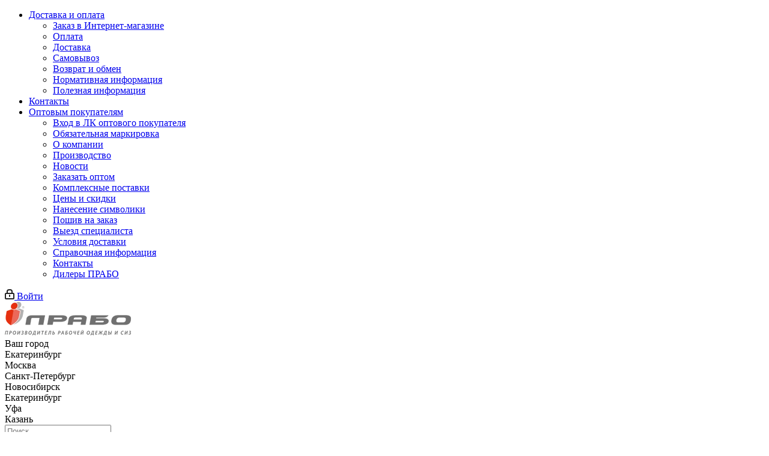

--- FILE ---
content_type: text/html; charset=UTF-8
request_url: https://ekb.prabo.ru/catalog/spetsodezhda/rabochaya_odezhda_letnyaya/kostyum_muzhskoy_brend_1_2020_tyemno_seryy_krasnyy_kurtka_i_bryuki/
body_size: 187757
content:

<!DOCTYPE html>
<html xmlns="http://www.w3.org/1999/xhtml" xml:lang="ru" lang="ru" >
<head>
	<meta name="format-detection" content="telephone=no"> 	<title>Костюм мужской «Бренд 1 2020» тёмно-серый/красный (куртка и брюки). Цена: от 4 330,00 р. Купить в Екатеринбурге оптом и в розницу. Интернет-магазин «ПРАБО».</title>
	<link rel="preconnect" href="https://cdn.diginetica.net/">
	<meta name="viewport" content="initial-scale=1.0, width=device-width" />
	<meta name="HandheldFriendly" content="true" />
	<meta name="yes" content="yes" />
	<meta name="apple-mobile-web-app-status-bar-style" content="black" />
	<meta name="SKYPE_TOOLBAR" content="SKYPE_TOOLBAR_PARSER_COMPATIBLE" />
	<meta http-equiv="Content-Type" content="text/html; charset=UTF-8" />
<meta name="keywords" content="Костюм мужской «Бренд 1 2020» тёмно-серый/красный (куртка и брюки), ПРАБО, prabo, купить, заказать, оптом, опт, в розницу, заказ, в Екатеринбурге" />
<meta name="description" content="Костюм мужской «Бренд 1 2020» тёмно-серый/красный (куртка и брюки). Сделать заказ в Екатеринбурге. Артикул: 9408. Цена: от 4 330,00 р. Широкий ассортимент. Доставка." />
<link href="/bitrix/js/ui/design-tokens/dist/ui.design-tokens.min.css?170203586322029"  rel="stylesheet" />
<link href="/bitrix/js/ui/fonts/opensans/ui.font.opensans.min.css?17020357142320"  rel="stylesheet" />
<link href="/bitrix/js/main/popup/dist/main.popup.bundle.min.css?170203590526598"  rel="stylesheet" />
<link href="/bitrix/css/brainforce.cookies/brainforce.cookies.min.css?1632246407953"  rel="stylesheet" />
<link href="/bitrix/cache/css/s1/aspro_next/page_968bf823b542e791f0cead300a002a60/page_968bf823b542e791f0cead300a002a60_v1.css?176657630126160"  rel="stylesheet" />
<link href="/bitrix/cache/css/s1/aspro_next/default_b02cda9f1a5614fbdabc17863033c4fd/default_b02cda9f1a5614fbdabc17863033c4fd_v1.css?176657626356641"  rel="stylesheet" />
<link href="/bitrix/panel/main/popup.min.css?170203579620774"  rel="stylesheet" />
<link href="/bitrix/cache/css/s1/aspro_next/template_f06f82421f339120abbd0c596b3494d5/template_f06f82421f339120abbd0c596b3494d5_v1.css?17666446831245502"  data-template-style="true" rel="stylesheet" />
<script>if(!window.BX)window.BX={};if(!window.BX.message)window.BX.message=function(mess){if(typeof mess==='object'){for(let i in mess) {BX.message[i]=mess[i];} return true;}};</script>
<script>(window.BX||top.BX).message({'JS_CORE_LOADING':'Загрузка...','JS_CORE_NO_DATA':'- Нет данных -','JS_CORE_WINDOW_CLOSE':'Закрыть','JS_CORE_WINDOW_EXPAND':'Развернуть','JS_CORE_WINDOW_NARROW':'Свернуть в окно','JS_CORE_WINDOW_SAVE':'Сохранить','JS_CORE_WINDOW_CANCEL':'Отменить','JS_CORE_WINDOW_CONTINUE':'Продолжить','JS_CORE_H':'ч','JS_CORE_M':'м','JS_CORE_S':'с','JSADM_AI_HIDE_EXTRA':'Скрыть лишние','JSADM_AI_ALL_NOTIF':'Показать все','JSADM_AUTH_REQ':'Требуется авторизация!','JS_CORE_WINDOW_AUTH':'Войти','JS_CORE_IMAGE_FULL':'Полный размер'});</script>

<script src="/bitrix/js/main/core/core.min.js?1702044669221146"></script>

<script>BX.setJSList(['/bitrix/js/main/core/core_ajax.js','/bitrix/js/main/core/core_promise.js','/bitrix/js/main/polyfill/promise/js/promise.js','/bitrix/js/main/loadext/loadext.js','/bitrix/js/main/loadext/extension.js','/bitrix/js/main/polyfill/promise/js/promise.js','/bitrix/js/main/polyfill/find/js/find.js','/bitrix/js/main/polyfill/includes/js/includes.js','/bitrix/js/main/polyfill/matches/js/matches.js','/bitrix/js/ui/polyfill/closest/js/closest.js','/bitrix/js/main/polyfill/fill/main.polyfill.fill.js','/bitrix/js/main/polyfill/find/js/find.js','/bitrix/js/main/polyfill/matches/js/matches.js','/bitrix/js/main/polyfill/core/dist/polyfill.bundle.js','/bitrix/js/main/core/core.js','/bitrix/js/main/polyfill/intersectionobserver/js/intersectionobserver.js','/bitrix/js/main/lazyload/dist/lazyload.bundle.js','/bitrix/js/main/polyfill/core/dist/polyfill.bundle.js','/bitrix/js/main/parambag/dist/parambag.bundle.js']);
</script>
<script>(window.BX||top.BX).message({'pull_server_enabled':'N','pull_config_timestamp':'0','pull_guest_mode':'N','pull_guest_user_id':'0'});(window.BX||top.BX).message({'PULL_OLD_REVISION':'Для продолжения корректной работы с сайтом необходимо перезагрузить страницу.'});</script>
<script>(window.BX||top.BX).message({'JS_CORE_LOADING':'Загрузка...','JS_CORE_NO_DATA':'- Нет данных -','JS_CORE_WINDOW_CLOSE':'Закрыть','JS_CORE_WINDOW_EXPAND':'Развернуть','JS_CORE_WINDOW_NARROW':'Свернуть в окно','JS_CORE_WINDOW_SAVE':'Сохранить','JS_CORE_WINDOW_CANCEL':'Отменить','JS_CORE_WINDOW_CONTINUE':'Продолжить','JS_CORE_H':'ч','JS_CORE_M':'м','JS_CORE_S':'с','JSADM_AI_HIDE_EXTRA':'Скрыть лишние','JSADM_AI_ALL_NOTIF':'Показать все','JSADM_AUTH_REQ':'Требуется авторизация!','JS_CORE_WINDOW_AUTH':'Войти','JS_CORE_IMAGE_FULL':'Полный размер'});</script>
<script>(window.BX||top.BX).message({'LANGUAGE_ID':'ru','FORMAT_DATE':'DD.MM.YYYY','FORMAT_DATETIME':'DD.MM.YYYY HH:MI:SS','COOKIE_PREFIX':'BITRIX_SM','SERVER_TZ_OFFSET':'10800','UTF_MODE':'Y','SITE_ID':'s1','SITE_DIR':'/','USER_ID':'','SERVER_TIME':'1767269762','USER_TZ_OFFSET':'0','USER_TZ_AUTO':'Y','bitrix_sessid':'849814d6a022dd2b5b452b6d6b3ca8e9'});</script>


<script  src="/bitrix/cache/js/s1/aspro_next/kernel_main/kernel_main_v1.js?1766597620192327"></script>
<script src="/bitrix/js/ui/dexie/dist/dexie3.bundle.min.js?170204462488274"></script>
<script src="/bitrix/js/main/core/core_ls.min.js?16322462777365"></script>
<script src="/bitrix/js/main/core/core_frame_cache.min.js?170204467111307"></script>
<script src="/bitrix/js/pull/protobuf/protobuf.min.js?163224628276433"></script>
<script src="/bitrix/js/pull/protobuf/model.min.js?163224628214190"></script>
<script src="/bitrix/js/rest/client/rest.client.min.js?16322462879240"></script>
<script src="/bitrix/js/pull/client/pull.client.min.js?170204458847780"></script>
<script src="/bitrix/js/main/jquery/jquery-2.2.4.min.js?170203575785578"></script>
<script src="/bitrix/js/main/ajax.min.js?163224627922194"></script>
<script src="/bitrix/js/bart/style.min.js?1653382785114"></script>
<script src="/bitrix/js/main/popup/dist/main.popup.bundle.min.js?170203590265670"></script>
<script src="/bitrix/js/main/rating.min.js?170204466912227"></script>
<script src="/bitrix/js/currency/currency-core/dist/currency-core.bundle.min.js?17020356503755"></script>
<script src="/bitrix/js/currency/core_currency.min.js?1632246282833"></script>
<script src="/bitrix/js/brainforce.cookies/jquery.ihavecookies.min.js?16322462872840"></script>
<script>BX.setJSList(['/bitrix/js/main/core/core_fx.js','/bitrix/js/main/pageobject/pageobject.js','/bitrix/js/main/core/core_window.js','/bitrix/js/main/session.js','/bitrix/js/main/date/main.date.js','/bitrix/js/main/core/core_date.js','/bitrix/js/main/utils.js','/bitrix/js/main/dd.js','/bitrix/js/main/core/core_uf.js','/bitrix/js/main/core/core_dd.js','/bitrix/js/main/core/core_tooltip.js','/bitrix/templates/aspro_next/components/bitrix/catalog/main/script.js','/bitrix/templates/aspro_next/components/bitrix/catalog.element/main_custom/script.js','/bitrix/templates/aspro_next/components/bitrix/sale.gift.product/main/script.js','/bitrix/templates/aspro_next/components/bitrix/sale.gift.main.products/main/script.js','/bitrix/templates/aspro_next/js/jquery.history.js','/bitrix/templates/aspro_next/js/jquery.actual.min.js','/bitrix/templates/aspro_next/vendor/js/jquery.bxslider.js','/bitrix/templates/aspro_next/js/jqModal.js','/bitrix/templates/aspro_next/vendor/js/bootstrap.js','/bitrix/templates/aspro_next/vendor/js/jquery.appear.js','/bitrix/templates/aspro_next/js/browser.js','/bitrix/templates/aspro_next/js/jquery.fancybox.js','/bitrix/templates/aspro_next/js/jquery.flexslider.js','/bitrix/templates/aspro_next/vendor/js/moment.min.js','/bitrix/templates/aspro_next/vendor/js/footable.js','/bitrix/templates/aspro_next/vendor/js/jquery.menu-aim.js','/bitrix/templates/aspro_next/vendor/js/velocity/velocity.js','/bitrix/templates/aspro_next/vendor/js/velocity/velocity.ui.js','/bitrix/templates/aspro_next/js/jquery.validate.min.js','/bitrix/templates/aspro_next/js/jquery.inputmask.bundle.min.js','/bitrix/templates/aspro_next/js/jquery.uniform.min.js','/bitrix/templates/aspro_next/js/jquery.easing.1.3.js','/bitrix/templates/aspro_next/js/equalize.min.js','/bitrix/templates/aspro_next/js/jquery.alphanumeric.js','/bitrix/templates/aspro_next/js/jquery.cookie.js','/bitrix/templates/aspro_next/js/jquery.plugin.min.js','/bitrix/templates/aspro_next/js/jquery.countdown.min.js','/bitrix/templates/aspro_next/js/jquery.countdown-ru.js','/bitrix/templates/aspro_next/js/jquery.ikSelect.js','/bitrix/templates/aspro_next/js/jquery.mobile.custom.touch.min.js','/bitrix/templates/aspro_next/js/jquery.dotdotdot.js','/bitrix/templates/aspro_next/js/rating_likes.js','/bitrix/templates/aspro_next/js/blocks/blocks.js','/bitrix/templates/aspro_next/js/video_banner.js','/bitrix/templates/aspro_next/js/main.js','/bitrix/templates/aspro_next/script.js','/bitrix/templates/aspro_next/js/jquery.mCustomScrollbar.min.js','/bitrix/components/bitrix/search.title/script.js','/bitrix/templates/aspro_next/components/bitrix/search.title/corp/script.js','/bitrix/templates/aspro_next/components/bitrix/menu/left_front_catalog/script.js','/bitrix/templates/aspro_next/components/bitrix/subscribe.form/main/script.js','/bitrix/templates/aspro_next/components/bitrix/search.title/fixed/script.js','/bitrix/components/beono/flashmessage/templates/.default/script.js','/bitrix/templates/aspro_next/js/custom.js','/bitrix/templates/aspro_next/js/jquery-ui.min.js','/bitrix/templates/aspro_next/components/aspro/regionality.list.next/select/script.js','/bitrix/templates/aspro_next/components/bitrix/catalog.comments/catalog/script.js','/bitrix/templates/aspro_next/components/aspro/catalog.viewed.next/prabo/script.js']);</script>
<script>BX.setCSSList(['/bitrix/templates/aspro_next/components/bitrix/catalog/main/style.css','/bitrix/templates/aspro_next/components/bitrix/catalog.element/main_custom/style.css','/bitrix/templates/aspro_next/components/bitrix/sale.gift.main.products/main/style.css','/bitrix/templates/aspro_next/components/bitrix/catalog.top/main/style.css','/bitrix/templates/aspro_next/vendor/css/bootstrap.css','/bitrix/templates/aspro_next/css/jquery.fancybox.css','/bitrix/templates/aspro_next/css/styles.css','/bitrix/templates/aspro_next/css/animation/animation_ext.css','/bitrix/templates/aspro_next/vendor/css/footable.standalone.min.css','/bitrix/templates/aspro_next/css/blocks/blocks.css','/bitrix/templates/aspro_next/css/h1-normal.css','/bitrix/templates/aspro_next/ajax/ajax.css','/bitrix/templates/aspro_next/css/new_design/personal.css','/bitrix/templates/aspro_next/css/jquery.mCustomScrollbar.min.css','/bitrix/templates/aspro_next/components/bitrix/menu/top_content_row/style.css','/bitrix/components/beono/flashmessage/templates/.default/style.css','/bitrix/templates/aspro_next/styles.css','/bitrix/templates/aspro_next/template_styles.css','/bitrix/templates/aspro_next/css/media.min.css','/bitrix/templates/aspro_next/vendor/fonts/font-awesome/css/font-awesome.min.css','/bitrix/templates/aspro_next/css/print.css','/bitrix/templates/aspro_next/themes/custom_s1/theme.css','/bitrix/templates/aspro_next/bg_color/light/bgcolors.css','/bitrix/templates/aspro_next/css/width-2.css','/bitrix/templates/aspro_next/css/font-8.css','/bitrix/templates/aspro_next/css/custom.css','/bitrix/components/aspro/theme.next/css/user_font_s1.css','/bitrix/templates/aspro_next/components/bitrix/catalog.comments/catalog/style.css','/bitrix/components/bitrix/blog/templates/.default/style.css','/bitrix/components/bitrix/blog/templates/.default/themes/green/style.css','/bitrix/components/bitrix/rating.vote/templates/standart_text/style.css']);</script>

				<!-- Carrot quest BEGIN -->
				<script>
					!function(){function t(t,e){return function(){window.carrotquestasync.push(t,arguments)}}if('undefined'==typeof carrotquest){var e=document.createElement('script');e.async=!0,e.src='//cdn.carrotquest.app/api.min.js',document.getElementsByTagName('head')[0].appendChild(e),window.carrotquest={},window.carrotquestasync=[],carrotquest.settings={};for(var n=['connect','track','identify','auth','oth','onReady','addCallback','removeCallback','trackMessageInteraction'],a=0;a<n.length;a++)carrotquest[n[a]]=t(n[a])}}(),carrotquest.connect('48639-2dd1ef8d058fad528825996ee6');
				</script >
				<!--Carrot quest END-->
				
<script>
					(function () {
						"use strict";

						var counter = function ()
						{
							var cookie = (function (name) {
								var parts = ("; " + document.cookie).split("; " + name + "=");
								if (parts.length == 2) {
									try {return JSON.parse(decodeURIComponent(parts.pop().split(";").shift()));}
									catch (e) {}
								}
							})("BITRIX_CONVERSION_CONTEXT_s1");

							if (cookie && cookie.EXPIRE >= BX.message("SERVER_TIME"))
								return;

							var request = new XMLHttpRequest();
							request.open("POST", "/bitrix/tools/conversion/ajax_counter.php", true);
							request.setRequestHeader("Content-type", "application/x-www-form-urlencoded");
							request.send(
								"SITE_ID="+encodeURIComponent("s1")+
								"&sessid="+encodeURIComponent(BX.bitrix_sessid())+
								"&HTTP_REFERER="+encodeURIComponent(document.referrer)
							);
						};

						if (window.frameRequestStart === true)
							BX.addCustomEvent("onFrameDataReceived", counter);
						else
							BX.ready(counter);
					})();
				</script>
<script>BX.message({'PHONE':'Телефон','FAST_VIEW':'Быстрый просмотр','TABLES_SIZE_TITLE':'Подбор размера','SOCIAL':'Социальные сети','DESCRIPTION':'Описание магазина','ITEMS':'Товары','LOGO':'Логотип','REGISTER_INCLUDE_AREA':'Текст о регистрации','AUTH_INCLUDE_AREA':'Текст об авторизации','FRONT_IMG':'Изображение компании','EMPTY_CART':'пуста','CATALOG_VIEW_MORE':'... Показать все','CATALOG_VIEW_LESS':'... Свернуть','JS_REQUIRED':'Заполните это поле','JS_FORMAT':'Неверный формат','JS_FILE_EXT':'Недопустимое расширение файла','JS_PASSWORD_COPY':'Пароли не совпадают','JS_PASSWORD_LENGTH':'Минимум 6 символов','JS_ERROR':'Неверно заполнено поле','JS_FILE_SIZE':'Максимальный размер 5мб','JS_FILE_BUTTON_NAME':'Выберите файл','JS_FILE_DEFAULT':'Файл не найден','JS_DATE':'Некорректная дата','JS_DATETIME':'Некорректная дата/время','JS_REQUIRED_LICENSES':'Согласитесь с условиями','JS_REQUIRED_OFFER':'Согласитесь с условиями','LICENSE_PROP':'Согласие на обработку персональных данных','LOGIN_LEN':'Введите минимум {0} символа','FANCY_CLOSE':'Закрыть','FANCY_NEXT':'Следующий','FANCY_PREV':'Предыдущий','TOP_AUTH_REGISTER':'Регистрация','CALLBACK':'Заказать звонок','S_CALLBACK':'Заказать звонок','UNTIL_AKC':'До конца акции','TITLE_QUANTITY_BLOCK':'Остаток','TITLE_QUANTITY':'шт.','TOTAL_SUMM_ITEM':'Общая стоимость ','SUBSCRIBE_SUCCESS':'Вы успешно подписались','RECAPTCHA_TEXT':'Подтвердите, что вы не робот','JS_RECAPTCHA_ERROR':'Пройдите проверку','COUNTDOWN_SEC':'сек.','COUNTDOWN_MIN':'мин.','COUNTDOWN_HOUR':'час.','COUNTDOWN_DAY0':'дней','COUNTDOWN_DAY1':'день','COUNTDOWN_DAY2':'дня','COUNTDOWN_WEAK0':'Недель','COUNTDOWN_WEAK1':'Неделя','COUNTDOWN_WEAK2':'Недели','COUNTDOWN_MONTH0':'Месяцев','COUNTDOWN_MONTH1':'Месяц','COUNTDOWN_MONTH2':'Месяца','COUNTDOWN_YEAR0':'Лет','COUNTDOWN_YEAR1':'Год','COUNTDOWN_YEAR2':'Года','CATALOG_PARTIAL_BASKET_PROPERTIES_ERROR':'Заполнены не все свойства у добавляемого товара','CATALOG_EMPTY_BASKET_PROPERTIES_ERROR':'Выберите свойства товара, добавляемые в корзину в параметрах компонента','CATALOG_ELEMENT_NOT_FOUND':'Элемент не найден','ERROR_ADD2BASKET':'','CATALOG_SUCCESSFUL_ADD_TO_BASKET':'Успешное добавление товара в корзину','ERROR_BASKET_TITLE':'Техническая ошибка','ERROR_BASKET_PROP_TITLE':'Выберите свойства, добавляемые в корзину','ERROR_BASKET_BUTTON':'Выбрать','BASKET_TOP':'Корзина в шапке','ERROR_ADD_DELAY_ITEM':'Ошибка отложенной корзины','VIEWED_TITLE':'Ранее вы смотрели','VIEWED_BEFORE':'Ранее вы смотрели','BEST_TITLE':'Лучшие предложения','CT_BST_SEARCH_BUTTON':'Поиск','CT_BST_SEARCH2_BUTTON':'Найти','BASKET_PRINT_BUTTON':'Распечатать','BASKET_CLEAR_ALL_BUTTON':'Очистить','BASKET_QUICK_ORDER_BUTTON':'Быстрый заказ','BASKET_CONTINUE_BUTTON':'Продолжить покупки','BASKET_ORDER_BUTTON':'Оформить заказ','SHARE_BUTTON':'Поделиться','BASKET_CHANGE_TITLE':'Ваш заказ','BASKET_CHANGE_LINK':'Изменить','MORE_INFO_SKU':'Подробнее','MORE_BUY_SKU':'Купить','FROM':'от','TITLE_BLOCK_VIEWED_NAME':'Ранее вы смотрели','T_BASKET':'Корзина','FILTER_EXPAND_VALUES':'Показать все','FILTER_HIDE_VALUES':'Свернуть','FULL_ORDER':'Полный заказ','CUSTOM_COLOR_CHOOSE':'Выбрать','CUSTOM_COLOR_CANCEL':'Отмена','S_MOBILE_MENU':'Меню','NEXT_T_MENU_BACK':'Назад','NEXT_T_MENU_CALLBACK':'Обратная связь','NEXT_T_MENU_CONTACTS_TITLE':'Будьте на связи','SEARCH_TITLE':'Поиск','SOCIAL_TITLE':'Оставайтесь на связи','HEADER_SCHEDULE':'Время работы','SEO_TEXT':'SEO описание','COMPANY_IMG':'Картинка компании','COMPANY_TEXT':'Описание компании','CONFIG_SAVE_SUCCESS':'Настройки сохранены','CONFIG_SAVE_FAIL':'Ошибка сохранения настроек','ITEM_ECONOMY':'Экономия','ITEM_ARTICLE':'Артикул: ','JS_FORMAT_ORDER':'имеет неверный формат','JS_BASKET_COUNT_TITLE':'В корзине товаров на SUMM','POPUP_VIDEO':'Видео','POPUP_GIFT_TEXT':'Нашли что-то особенное? Намекните другу о подарке!','ORDER_FIO_LABEL':'Ф.И.О.','ORDER_PHONE_LABEL':'Телефон','ORDER_REGISTER_BUTTON':'Регистрация','/home/bitrix/www/bitrix/modules/sale/lang/ru/lib/basketitembase.php':{'SALE_BASKET_AVAILABLE_FOR_ADDING_QUANTITY_IS_LESS':'Товар \"#PRODUCT_NAME#\" отсутствует на складе.<br>Пожалуйста, выберите другой товар.<br>Приносим извинения за неудобства.'},'/home/bitrix/www/bitrix/templates/aspro_next/lang/ru/header.php':{'ERROR_BASKET_TITLE':'Техническая ошибка','ERROR_ADD2BASKET':''},'/home/bitrix/www/bitrix/components/bitrix/sale.export.1c/lang/ru/component.php':{'CC_BSC1_IT62_PREPAYMENT':'График оплаты','CC_BSC1_IT62_CREDIT':'Кредитный лимит','CC_BSC1_IT62_ORDER_USER_ID':'Ид покупателя'}})</script>
<link href="https://fonts.googleapis.com/css?family=Roboto:400,700&display=swap&subset=cyrillic" rel="stylesheet">
<link rel="shortcut icon" href="/favicon.png" type="image/png" />
<link rel="apple-touch-icon" sizes="180x180" href="/upload/CNext/8d5/klokgqihqo516sjgrkh59wq2d8heu866/180prabofav.png" />
<meta property="og:description" content="Костюм мужской &quot;Бренд 1 2020&quot; тёмно-серый/красный (куртка и брюки)" />
<meta property="og:image" content="https://ekb.prabo.ru:443https:/cdn.prabo.ru/iblock/aae/dkjs131ohoxwmk7lylf9onvqvwywfrph/3b14f016_ba4f_11ec_8a43_bfe4495e624c_62e3c4a0_5ab7_11ed_8a70_ad0dadf55a8b.resize4.jpg" />
<link rel="image_src" href="https://ekb.prabo.ru:443https:/cdn.prabo.ru/iblock/aae/dkjs131ohoxwmk7lylf9onvqvwywfrph/3b14f016_ba4f_11ec_8a43_bfe4495e624c_62e3c4a0_5ab7_11ed_8a70_ad0dadf55a8b.resize4.jpg"  />
<meta property="og:title" content="Костюм мужской «Бренд 1 2020» тёмно-серый/красный (куртка и брюки). Цена: от 4 330,00 р. Купить в Екатеринбурге оптом и в розницу. Интернет-магазин «ПРАБО»." />
<meta property="og:type" content="website" />
<meta property="og:url" content="https://ekb.prabo.ru:443/catalog/spetsodezhda/rabochaya_odezhda_letnyaya/kostyum_muzhskoy_brend_1_2020_tyemno_seryy_krasnyy_kurtka_i_bryuki/" />
<style>
					:root {
						--window-bg-color: #00a3e1;
						--window-text-color: #ffffff;
						--window-button-bg-color: #355DD8;
						--window-button-text-color: #ffffff;
					}
				</style>
<style>#gdpr-cookie-message {left: 10px;bottom: 10px;max-width: 375px;}</style>
<script>
					$(document).ready(function() {
						$('body').ihavecookies({
							message: 'Продолжая пользоваться этим сайтом, вы соглашаетесь с <a href="/include/licenses_detail.php">Политикой конфиденциальности</a> в части, посвященной cookies. Обращаем ваше внимание, что Политика конфиденциальности предусматривает возможность отключения cookies.',
							delay: 600,
							expires: 365,
							link: '#privacy',
							onAccept: function(){
								var myPreferences = $.fn.ihavecookies.cookie();
								//console.log('Yay! The following preferences were saved...');
								//console.log(myPreferences);
							},
							acceptBtnLabel: 'ПРИНИМАЮ',
							fixedCookieTypeDesc: 'These are essential for the website to work correctly.'
						});
					});
					</script>



<script  src="/bitrix/cache/js/s1/aspro_next/template_b27044f697fa49feadc54588b2d38047/template_b27044f697fa49feadc54588b2d38047_v1.js?1766644685850075"></script>
<script  src="/bitrix/cache/js/s1/aspro_next/page_4c39767e108fe4b43fd556e13fa55a60/page_4c39767e108fe4b43fd556e13fa55a60_v1.js?1766576263191109"></script>
<script  src="/bitrix/cache/js/s1/aspro_next/default_c04bc8370cd36da8573a50c225e73438/default_c04bc8370cd36da8573a50c225e73438_v1.js?176657626234385"></script>
<script  src="/bitrix/cache/js/s1/aspro_next/default_203251e952b26b8e7c342bd9b426eb46/default_203251e952b26b8e7c342bd9b426eb46_v1.js?17665762637711"></script>
<script  src="/bitrix/cache/js/s1/aspro_next/default_a740e2f3fcffb1b3c7fd6b7edfb37e97/default_a740e2f3fcffb1b3c7fd6b7edfb37e97_v1.js?17665762632627"></script>
<script>var _ba = _ba || []; _ba.push(["aid", "b31720db5156845ccbd8f707372388ad"]); _ba.push(["host", "ekb.prabo.ru"]); (function() {var ba = document.createElement("script"); ba.type = "text/javascript"; ba.async = true;ba.src = (document.location.protocol == "https:" ? "https://" : "http://") + "bitrix.info/ba.js";var s = document.getElementsByTagName("script")[0];s.parentNode.insertBefore(ba, s);})();</script>
<script>new Image().src='https://v508134.hosted-by-vdsina.ru/bitrix/spread.php?s=QklUUklYX1NNX0dVRVNUX0lEATIwOTgwMDA4ATE3OTgzNzM3NjEBLwEBAQJCSVRSSVhfU01fTEFTVF9WSVNJVAEwMS4wMS4yMDI2IDE1OjE2OjAxATE3OTgzNzM3NjEBLwEBAQI%3D&k=bfd7dfffc6de53d58783424bb55e6b23';
</script>


			
	<!--  anyquery поиск start-->
	<script>
		var digiScript = document.createElement('script');
		digiScript.src = '//cdn.diginetica.net/6550/client.js'; // Замените SITEID на фактический идентификатор
		digiScript.defer = true;
		digiScript.async = true;
		document.head.appendChild(digiScript);
	</script>
	<!--  anyquery поиск end-->
	  <script src="https://cdn.jsdelivr.net/npm/@cdek-it/widget@3"></script>
			<style>
		.flex-div {display:flex;align-items:center;flex-wrap:nowrap}
		.flex-item {flex:0 0 auto;width:auto; max-width:none;position:relative;vertical-align:middle}
		.flex-item-wide {flex-shrink:1;flex-basis:0;flex-grow:1;width:100%;max-width:100%;position:relative;text-align:center;vertical-align:middle;padding-left:15px !important;padding-right:18px !important}
		#mobileheader .logo {max-width:200px;}
		#mobileheader {height:auto;}
	</style>

	<style>
		.menu_catalog_icon {
			width: 13%;
			margin-left: 5px;
		}
	</style>

</head>
<body class="site_s1 fill_bg_n " id="main">
	<input type="hidden" id="site_id_for_anyquery" data-region_id="s1">
	<div id="panel"></div>
	
	
				<!--'start_frame_cache_basketitems-component-block'-->												<div id="ajax_basket"></div>
					<!--'end_frame_cache_basketitems-component-block'-->				
		
		<script>
					window.onload=function(){
				window.dataLayer = window.dataLayer || [];
			}
				BX.message({'MIN_ORDER_PRICE_TEXT':'<b>Минимальная сумма заказа #PRICE#<\/b><br/>Пожалуйста, добавьте еще товаров в корзину','LICENSES_TEXT':'Заполняя форму, вы соглашаетесь с политикой конфиденциальности в полном объеме и выражаете свое согласие на использование и обработку ваших персональных данных в целях, предусмотренных <a href=\"/include/licenses_detail.php\" target=\"_blank\">Политикой конфиденциальности<\/a>'});

		var arNextOptions = ({
			"SITE_DIR" : "/",
			"SITE_ID" : "s1",
			"SITE_ADDRESS" : "prabo.ru",
			"FORM" : ({
				"ASK_FORM_ID" : "ASK",
				"SERVICES_FORM_ID" : "SERVICES",
				"FEEDBACK_FORM_ID" : "FEEDBACK",
				"CALLBACK_FORM_ID" : "CALLBACK",
				"RESUME_FORM_ID" : "RESUME",
				"TOORDER_FORM_ID" : "TOORDER"
			}),
			"PAGES" : ({
				"FRONT_PAGE" : "",
				"BASKET_PAGE" : "",
				"ORDER_PAGE" : "",
				"PERSONAL_PAGE" : "",
				"CATALOG_PAGE" : "1",
				"CATALOG_PAGE_URL" : "/catalog/",
				"BASKET_PAGE_URL" : "/basket/",
			}),
			"PRICES" : ({
				"MIN_PRICE" : "1",
			}),
			"THEME" : ({
				'THEME_SWITCHER' : 'N',
				'BASE_COLOR' : 'CUSTOM',
				'BASE_COLOR_CUSTOM' : 'a50104',
				'TOP_MENU' : '',
				'TOP_MENU_FIXED' : 'Y',
				'COLORED_LOGO' : 'N',
				'SIDE_MENU' : 'LEFT',
				'SCROLLTOTOP_TYPE' : 'ROUND_COLOR',
				'SCROLLTOTOP_POSITION' : 'PADDING',
				'USE_LAZY_LOAD' : 'Y',
				'CAPTCHA_FORM_TYPE' : '',
				'ONE_CLICK_BUY_CAPTCHA' : 'N',
				'PHONE_MASK' : '+7 (999) 999-99-99',
				'VALIDATE_PHONE_MASK' : '^[+][0-9] [(][0-9]{3}[)] [0-9]{3}[-][0-9]{2}[-][0-9]{2}$',
				'DATE_MASK' : 'd.m.y',
				'DATE_PLACEHOLDER' : 'дд.мм.гггг',
				'VALIDATE_DATE_MASK' : '^[0-9]{1,2}\.[0-9]{1,2}\.[0-9]{4}$',
				'DATETIME_MASK' : 'd.m.y h:s',
				'DATETIME_PLACEHOLDER' : 'дд.мм.гггг чч:мм',
				'VALIDATE_DATETIME_MASK' : '^[0-9]{1,2}\.[0-9]{1,2}\.[0-9]{4} [0-9]{1,2}\:[0-9]{1,2}$',
				'VALIDATE_FILE_EXT' : 'png|jpg|jpeg|gif|doc|docx|xls|xlsx|txt|pdf|odt|rtf',
				'BANNER_WIDTH' : '',
				'BIGBANNER_ANIMATIONTYPE' : 'SLIDE_HORIZONTAL',
				'BIGBANNER_SLIDESSHOWSPEED' : '5000',
				'BIGBANNER_ANIMATIONSPEED' : '600',
				'PARTNERSBANNER_SLIDESSHOWSPEED' : '5000',
				'PARTNERSBANNER_ANIMATIONSPEED' : '600',
				'ORDER_BASKET_VIEW' : 'FLY',
				'SHOW_BASKET_ONADDTOCART' : 'Y',
				'SHOW_BASKET_PRINT' : 'Y',
				"SHOW_ONECLICKBUY_ON_BASKET_PAGE" : 'Y',
				'SHOW_LICENCE' : 'Y',				
				'LICENCE_CHECKED' : 'Y',
				'SHOW_OFFER' : 'N',
				'OFFER_CHECKED' : 'N',
				'LOGIN_EQUAL_EMAIL' : 'Y',
				'PERSONAL_ONEFIO' : 'N',
				'SHOW_TOTAL_SUMM' : 'Y',
				'SHOW_TOTAL_SUMM_TYPE' : 'ALWAYS',
				'CHANGE_TITLE_ITEM' : 'N',
				'DISCOUNT_PRICE' : '',
				'STORES' : '',
				'STORES_SOURCE' : 'IBLOCK',
				'TYPE_SKU' : 'TYPE_1',
				'MENU_POSITION' : 'LINE',
				'MENU_TYPE_VIEW' : 'HOVER',
				'DETAIL_PICTURE_MODE' : 'POPUP',
				'PAGE_WIDTH' : '2',
				'PAGE_CONTACTS' : '3',
				'HEADER_TYPE' : '11',
				'REGIONALITY_SEARCH_ROW' : 'N',
				'HEADER_TOP_LINE' : '',
				'HEADER_FIXED' : '1',
				'HEADER_MOBILE' : 'custom',
				'HEADER_MOBILE_MENU' : '1',
				'HEADER_MOBILE_MENU_SHOW_TYPE' : '',
				'TYPE_SEARCH' : 'fixed',
				'PAGE_TITLE' : '1',
				'INDEX_TYPE' : 'index1',
				'FOOTER_TYPE' : '2',
				'PRINT_BUTTON' : 'N',
				'EXPRESSION_FOR_PRINT_PAGE' : 'Версия для печати',
				'EXPRESSION_FOR_FAST_VIEW' : 'Быстрый просмотр',
				'FILTER_VIEW' : 'VERTICAL',
				'YA_GOALS' : 'N',
				'YA_COUNTER_ID' : '',
				'USE_FORMS_GOALS' : 'COMMON',
				'USE_SALE_GOALS' : '',
				'USE_DEBUG_GOALS' : 'N',
				'SHOW_HEADER_GOODS' : 'N',
				'INSTAGRAMM_INDEX' : 'N',
				'USE_PHONE_AUTH': 'N',
				'MOBILE_CATALOG_LIST_ELEMENTS_COMPACT': 'Y',
				'NLO_MENU': 'N',
			}),
			"PRESETS": [{'ID':'968','TITLE':'Тип 1','DESCRIPTION':'','IMG':'/bitrix/images/aspro.next/themes/preset968_1544181424.png','OPTIONS':{'THEME_SWITCHER':'Y','BASE_COLOR':'9','BASE_COLOR_CUSTOM':'1976d2','SHOW_BG_BLOCK':'N','COLORED_LOGO':'Y','PAGE_WIDTH':'3','FONT_STYLE':'2','MENU_COLOR':'COLORED','LEFT_BLOCK':'1','SIDE_MENU':'LEFT','H1_STYLE':'2','TYPE_SEARCH':'fixed','PAGE_TITLE':'1','HOVER_TYPE_IMG':'shine','SHOW_LICENCE':'Y','MAX_DEPTH_MENU':'3','HIDE_SITE_NAME_TITLE':'Y','SHOW_CALLBACK':'Y','PRINT_BUTTON':'N','USE_GOOGLE_RECAPTCHA':'N','GOOGLE_RECAPTCHA_SHOW_LOGO':'Y','HIDDEN_CAPTCHA':'Y','INSTAGRAMM_WIDE_BLOCK':'N','BIGBANNER_HIDEONNARROW':'N','INDEX_TYPE':{'VALUE':'index1','SUB_PARAMS':{'TIZERS':'Y','CATALOG_SECTIONS':'Y','CATALOG_TAB':'Y','MIDDLE_ADV':'Y','SALE':'Y','BLOG':'Y','BOTTOM_BANNERS':'Y','COMPANY_TEXT':'Y','BRANDS':'Y','INSTAGRAMM':'Y'}},'FRONT_PAGE_BRANDS':'brands_slider','FRONT_PAGE_SECTIONS':'front_sections_only','TOP_MENU_FIXED':'Y','HEADER_TYPE':'1','USE_REGIONALITY':'Y','FILTER_VIEW':'COMPACT','SEARCH_VIEW_TYPE':'with_filter','USE_FAST_VIEW_PAGE_DETAIL':'fast_view_1','SHOW_TOTAL_SUMM':'Y','CHANGE_TITLE_ITEM':'N','VIEW_TYPE_HIGHLOAD_PROP':'N','SHOW_HEADER_GOODS':'Y','SEARCH_HIDE_NOT_AVAILABLE':'N','LEFT_BLOCK_CATALOG_ICONS':'N','SHOW_CATALOG_SECTIONS_ICONS':'Y','LEFT_BLOCK_CATALOG_DETAIL':'Y','CATALOG_COMPARE':'Y','CATALOG_PAGE_DETAIL':'element_1','SHOW_BREADCRUMBS_CATALOG_SUBSECTIONS':'Y','SHOW_BREADCRUMBS_CATALOG_CHAIN':'H1','TYPE_SKU':'TYPE_1','DETAIL_PICTURE_MODE':'POPUP','MENU_POSITION':'LINE','MENU_TYPE_VIEW':'HOVER','VIEWED_TYPE':'LOCAL','VIEWED_TEMPLATE':'HORIZONTAL','USE_WORD_EXPRESSION':'Y','ORDER_BASKET_VIEW':'FLY','ORDER_BASKET_COLOR':'DARK','SHOW_BASKET_ONADDTOCART':'Y','SHOW_BASKET_PRINT':'Y','SHOW_BASKET_ON_PAGES':'N','USE_PRODUCT_QUANTITY_LIST':'Y','USE_PRODUCT_QUANTITY_DETAIL':'Y','ONE_CLICK_BUY_CAPTCHA':'N','SHOW_ONECLICKBUY_ON_BASKET_PAGE':'Y','ONECLICKBUY_SHOW_DELIVERY_NOTE':'N','PAGE_CONTACTS':'3','CONTACTS_USE_FEEDBACK':'Y','CONTACTS_USE_MAP':'Y','BLOG_PAGE':'list_elements_2','PROJECTS_PAGE':'list_elements_2','NEWS_PAGE':'list_elements_3','STAFF_PAGE':'list_elements_1','PARTNERS_PAGE':'list_elements_3','PARTNERS_PAGE_DETAIL':'element_4','VACANCY_PAGE':'list_elements_1','LICENSES_PAGE':'list_elements_2','FOOTER_TYPE':'4','ADV_TOP_HEADER':'N','ADV_TOP_UNDERHEADER':'N','ADV_SIDE':'Y','ADV_CONTENT_TOP':'N','ADV_CONTENT_BOTTOM':'N','ADV_FOOTER':'N','HEADER_MOBILE_FIXED':'Y','HEADER_MOBILE':'1','HEADER_MOBILE_MENU':'1','HEADER_MOBILE_MENU_OPEN':'1','PERSONAL_ONEFIO':'Y','LOGIN_EQUAL_EMAIL':'Y','YA_GOALS':'N','YANDEX_ECOMERCE':'N','GOOGLE_ECOMERCE':'N'}},{'ID':'221','TITLE':'Тип 2','DESCRIPTION':'','IMG':'/bitrix/images/aspro.next/themes/preset221_1544181431.png','OPTIONS':{'THEME_SWITCHER':'Y','BASE_COLOR':'11','BASE_COLOR_CUSTOM':'107bb1','SHOW_BG_BLOCK':'N','COLORED_LOGO':'Y','PAGE_WIDTH':'2','FONT_STYLE':'8','MENU_COLOR':'LIGHT','LEFT_BLOCK':'2','SIDE_MENU':'LEFT','H1_STYLE':'2','TYPE_SEARCH':'fixed','PAGE_TITLE':'1','HOVER_TYPE_IMG':'shine','SHOW_LICENCE':'Y','MAX_DEPTH_MENU':'4','HIDE_SITE_NAME_TITLE':'Y','SHOW_CALLBACK':'Y','PRINT_BUTTON':'N','USE_GOOGLE_RECAPTCHA':'N','GOOGLE_RECAPTCHA_SHOW_LOGO':'Y','HIDDEN_CAPTCHA':'Y','INSTAGRAMM_WIDE_BLOCK':'N','BIGBANNER_HIDEONNARROW':'N','INDEX_TYPE':{'VALUE':'index3','SUB_PARAMS':{'TOP_ADV_BOTTOM_BANNER':'Y','FLOAT_BANNER':'Y','CATALOG_SECTIONS':'Y','CATALOG_TAB':'Y','TIZERS':'Y','SALE':'Y','BOTTOM_BANNERS':'Y','COMPANY_TEXT':'Y','BRANDS':'Y','INSTAGRAMM':'N'}},'FRONT_PAGE_BRANDS':'brands_slider','FRONT_PAGE_SECTIONS':'front_sections_with_childs','TOP_MENU_FIXED':'Y','HEADER_TYPE':'2','USE_REGIONALITY':'Y','FILTER_VIEW':'VERTICAL','SEARCH_VIEW_TYPE':'with_filter','USE_FAST_VIEW_PAGE_DETAIL':'fast_view_1','SHOW_TOTAL_SUMM':'Y','CHANGE_TITLE_ITEM':'N','VIEW_TYPE_HIGHLOAD_PROP':'N','SHOW_HEADER_GOODS':'Y','SEARCH_HIDE_NOT_AVAILABLE':'N','LEFT_BLOCK_CATALOG_ICONS':'N','SHOW_CATALOG_SECTIONS_ICONS':'Y','LEFT_BLOCK_CATALOG_DETAIL':'Y','CATALOG_COMPARE':'Y','CATALOG_PAGE_DETAIL':'element_3','SHOW_BREADCRUMBS_CATALOG_SUBSECTIONS':'Y','SHOW_BREADCRUMBS_CATALOG_CHAIN':'H1','TYPE_SKU':'TYPE_1','DETAIL_PICTURE_MODE':'POPUP','MENU_POSITION':'LINE','MENU_TYPE_VIEW':'HOVER','VIEWED_TYPE':'LOCAL','VIEWED_TEMPLATE':'HORIZONTAL','USE_WORD_EXPRESSION':'Y','ORDER_BASKET_VIEW':'NORMAL','ORDER_BASKET_COLOR':'DARK','SHOW_BASKET_ONADDTOCART':'Y','SHOW_BASKET_PRINT':'Y','SHOW_BASKET_ON_PAGES':'N','USE_PRODUCT_QUANTITY_LIST':'Y','USE_PRODUCT_QUANTITY_DETAIL':'Y','ONE_CLICK_BUY_CAPTCHA':'N','SHOW_ONECLICKBUY_ON_BASKET_PAGE':'Y','ONECLICKBUY_SHOW_DELIVERY_NOTE':'N','PAGE_CONTACTS':'3','CONTACTS_USE_FEEDBACK':'Y','CONTACTS_USE_MAP':'Y','BLOG_PAGE':'list_elements_2','PROJECTS_PAGE':'list_elements_2','NEWS_PAGE':'list_elements_3','STAFF_PAGE':'list_elements_1','PARTNERS_PAGE':'list_elements_3','PARTNERS_PAGE_DETAIL':'element_4','VACANCY_PAGE':'list_elements_1','LICENSES_PAGE':'list_elements_2','FOOTER_TYPE':'1','ADV_TOP_HEADER':'N','ADV_TOP_UNDERHEADER':'N','ADV_SIDE':'Y','ADV_CONTENT_TOP':'N','ADV_CONTENT_BOTTOM':'N','ADV_FOOTER':'N','HEADER_MOBILE_FIXED':'Y','HEADER_MOBILE':'1','HEADER_MOBILE_MENU':'1','HEADER_MOBILE_MENU_OPEN':'1','PERSONAL_ONEFIO':'Y','LOGIN_EQUAL_EMAIL':'Y','YA_GOALS':'N','YANDEX_ECOMERCE':'N','GOOGLE_ECOMERCE':'N'}},{'ID':'215','TITLE':'Тип 3','DESCRIPTION':'','IMG':'/bitrix/images/aspro.next/themes/preset215_1544181438.png','OPTIONS':{'THEME_SWITCHER':'Y','BASE_COLOR':'16','BASE_COLOR_CUSTOM':'188b30','SHOW_BG_BLOCK':'N','COLORED_LOGO':'Y','PAGE_WIDTH':'3','FONT_STYLE':'8','MENU_COLOR':'LIGHT','LEFT_BLOCK':'3','SIDE_MENU':'LEFT','H1_STYLE':'2','TYPE_SEARCH':'fixed','PAGE_TITLE':'1','HOVER_TYPE_IMG':'shine','SHOW_LICENCE':'Y','MAX_DEPTH_MENU':'4','HIDE_SITE_NAME_TITLE':'Y','SHOW_CALLBACK':'Y','PRINT_BUTTON':'N','USE_GOOGLE_RECAPTCHA':'N','GOOGLE_RECAPTCHA_SHOW_LOGO':'Y','HIDDEN_CAPTCHA':'Y','INSTAGRAMM_WIDE_BLOCK':'N','BIGBANNER_HIDEONNARROW':'N','INDEX_TYPE':{'VALUE':'index2','SUB_PARAMS':[]},'FRONT_PAGE_BRANDS':'brands_list','FRONT_PAGE_SECTIONS':'front_sections_with_childs','TOP_MENU_FIXED':'Y','HEADER_TYPE':'2','USE_REGIONALITY':'Y','FILTER_VIEW':'VERTICAL','SEARCH_VIEW_TYPE':'with_filter','USE_FAST_VIEW_PAGE_DETAIL':'fast_view_1','SHOW_TOTAL_SUMM':'Y','CHANGE_TITLE_ITEM':'N','VIEW_TYPE_HIGHLOAD_PROP':'N','SHOW_HEADER_GOODS':'Y','SEARCH_HIDE_NOT_AVAILABLE':'N','LEFT_BLOCK_CATALOG_ICONS':'N','SHOW_CATALOG_SECTIONS_ICONS':'Y','LEFT_BLOCK_CATALOG_DETAIL':'Y','CATALOG_COMPARE':'Y','CATALOG_PAGE_DETAIL':'element_4','SHOW_BREADCRUMBS_CATALOG_SUBSECTIONS':'Y','SHOW_BREADCRUMBS_CATALOG_CHAIN':'H1','TYPE_SKU':'TYPE_1','DETAIL_PICTURE_MODE':'POPUP','MENU_POSITION':'LINE','MENU_TYPE_VIEW':'HOVER','VIEWED_TYPE':'LOCAL','VIEWED_TEMPLATE':'HORIZONTAL','USE_WORD_EXPRESSION':'Y','ORDER_BASKET_VIEW':'NORMAL','ORDER_BASKET_COLOR':'DARK','SHOW_BASKET_ONADDTOCART':'Y','SHOW_BASKET_PRINT':'Y','SHOW_BASKET_ON_PAGES':'N','USE_PRODUCT_QUANTITY_LIST':'Y','USE_PRODUCT_QUANTITY_DETAIL':'Y','ONE_CLICK_BUY_CAPTCHA':'N','SHOW_ONECLICKBUY_ON_BASKET_PAGE':'Y','ONECLICKBUY_SHOW_DELIVERY_NOTE':'N','PAGE_CONTACTS':'3','CONTACTS_USE_FEEDBACK':'Y','CONTACTS_USE_MAP':'Y','BLOG_PAGE':'list_elements_2','PROJECTS_PAGE':'list_elements_2','NEWS_PAGE':'list_elements_3','STAFF_PAGE':'list_elements_1','PARTNERS_PAGE':'list_elements_3','PARTNERS_PAGE_DETAIL':'element_4','VACANCY_PAGE':'list_elements_1','LICENSES_PAGE':'list_elements_2','FOOTER_TYPE':'1','ADV_TOP_HEADER':'N','ADV_TOP_UNDERHEADER':'N','ADV_SIDE':'Y','ADV_CONTENT_TOP':'N','ADV_CONTENT_BOTTOM':'N','ADV_FOOTER':'N','HEADER_MOBILE_FIXED':'Y','HEADER_MOBILE':'1','HEADER_MOBILE_MENU':'1','HEADER_MOBILE_MENU_OPEN':'1','PERSONAL_ONEFIO':'Y','LOGIN_EQUAL_EMAIL':'Y','YA_GOALS':'N','YANDEX_ECOMERCE':'N','GOOGLE_ECOMERCE':'N'}},{'ID':'881','TITLE':'Тип 4','DESCRIPTION':'','IMG':'/bitrix/images/aspro.next/themes/preset881_1544181443.png','OPTIONS':{'THEME_SWITCHER':'Y','BASE_COLOR':'CUSTOM','BASE_COLOR_CUSTOM':'f07c00','SHOW_BG_BLOCK':'N','COLORED_LOGO':'Y','PAGE_WIDTH':'1','FONT_STYLE':'1','MENU_COLOR':'COLORED','LEFT_BLOCK':'2','SIDE_MENU':'RIGHT','H1_STYLE':'2','TYPE_SEARCH':'fixed','PAGE_TITLE':'3','HOVER_TYPE_IMG':'blink','SHOW_LICENCE':'Y','MAX_DEPTH_MENU':'4','HIDE_SITE_NAME_TITLE':'Y','SHOW_CALLBACK':'Y','PRINT_BUTTON':'Y','USE_GOOGLE_RECAPTCHA':'N','GOOGLE_RECAPTCHA_SHOW_LOGO':'Y','HIDDEN_CAPTCHA':'Y','INSTAGRAMM_WIDE_BLOCK':'N','BIGBANNER_HIDEONNARROW':'N','INDEX_TYPE':{'VALUE':'index4','SUB_PARAMS':[]},'FRONT_PAGE_BRANDS':'brands_slider','FRONT_PAGE_SECTIONS':'front_sections_with_childs','TOP_MENU_FIXED':'Y','HEADER_TYPE':'9','USE_REGIONALITY':'Y','FILTER_VIEW':'COMPACT','SEARCH_VIEW_TYPE':'with_filter','USE_FAST_VIEW_PAGE_DETAIL':'fast_view_1','SHOW_TOTAL_SUMM':'Y','CHANGE_TITLE_ITEM':'N','VIEW_TYPE_HIGHLOAD_PROP':'N','SHOW_HEADER_GOODS':'Y','SEARCH_HIDE_NOT_AVAILABLE':'N','LEFT_BLOCK_CATALOG_ICONS':'N','SHOW_CATALOG_SECTIONS_ICONS':'Y','LEFT_BLOCK_CATALOG_DETAIL':'Y','CATALOG_COMPARE':'Y','CATALOG_PAGE_DETAIL':'element_4','SHOW_BREADCRUMBS_CATALOG_SUBSECTIONS':'Y','SHOW_BREADCRUMBS_CATALOG_CHAIN':'H1','TYPE_SKU':'TYPE_1','DETAIL_PICTURE_MODE':'POPUP','MENU_POSITION':'LINE','MENU_TYPE_VIEW':'HOVER','VIEWED_TYPE':'LOCAL','VIEWED_TEMPLATE':'HORIZONTAL','USE_WORD_EXPRESSION':'Y','ORDER_BASKET_VIEW':'NORMAL','ORDER_BASKET_COLOR':'DARK','SHOW_BASKET_ONADDTOCART':'Y','SHOW_BASKET_PRINT':'Y','SHOW_BASKET_ON_PAGES':'N','USE_PRODUCT_QUANTITY_LIST':'Y','USE_PRODUCT_QUANTITY_DETAIL':'Y','ONE_CLICK_BUY_CAPTCHA':'N','SHOW_ONECLICKBUY_ON_BASKET_PAGE':'Y','ONECLICKBUY_SHOW_DELIVERY_NOTE':'N','PAGE_CONTACTS':'1','CONTACTS_USE_FEEDBACK':'Y','CONTACTS_USE_MAP':'Y','BLOG_PAGE':'list_elements_2','PROJECTS_PAGE':'list_elements_2','NEWS_PAGE':'list_elements_3','STAFF_PAGE':'list_elements_1','PARTNERS_PAGE':'list_elements_3','PARTNERS_PAGE_DETAIL':'element_4','VACANCY_PAGE':'list_elements_1','LICENSES_PAGE':'list_elements_2','FOOTER_TYPE':'1','ADV_TOP_HEADER':'N','ADV_TOP_UNDERHEADER':'N','ADV_SIDE':'Y','ADV_CONTENT_TOP':'N','ADV_CONTENT_BOTTOM':'N','ADV_FOOTER':'N','HEADER_MOBILE_FIXED':'Y','HEADER_MOBILE':'1','HEADER_MOBILE_MENU':'1','HEADER_MOBILE_MENU_OPEN':'1','PERSONAL_ONEFIO':'Y','LOGIN_EQUAL_EMAIL':'Y','YA_GOALS':'N','YANDEX_ECOMERCE':'N','GOOGLE_ECOMERCE':'N'}},{'ID':'741','TITLE':'Тип 5','DESCRIPTION':'','IMG':'/bitrix/images/aspro.next/themes/preset741_1544181450.png','OPTIONS':{'THEME_SWITCHER':'Y','BASE_COLOR':'CUSTOM','BASE_COLOR_CUSTOM':'d42727','BGCOLOR_THEME':'LIGHT','CUSTOM_BGCOLOR_THEME':'f6f6f7','SHOW_BG_BLOCK':'Y','COLORED_LOGO':'Y','PAGE_WIDTH':'2','FONT_STYLE':'5','MENU_COLOR':'COLORED','LEFT_BLOCK':'2','SIDE_MENU':'LEFT','H1_STYLE':'2','TYPE_SEARCH':'fixed','PAGE_TITLE':'1','HOVER_TYPE_IMG':'shine','SHOW_LICENCE':'Y','MAX_DEPTH_MENU':'4','HIDE_SITE_NAME_TITLE':'Y','SHOW_CALLBACK':'Y','PRINT_BUTTON':'N','USE_GOOGLE_RECAPTCHA':'N','GOOGLE_RECAPTCHA_SHOW_LOGO':'Y','HIDDEN_CAPTCHA':'Y','INSTAGRAMM_WIDE_BLOCK':'N','BIGBANNER_HIDEONNARROW':'N','INDEX_TYPE':{'VALUE':'index3','SUB_PARAMS':{'TOP_ADV_BOTTOM_BANNER':'Y','FLOAT_BANNER':'Y','CATALOG_SECTIONS':'Y','CATALOG_TAB':'Y','TIZERS':'Y','SALE':'Y','BOTTOM_BANNERS':'Y','COMPANY_TEXT':'Y','BRANDS':'Y','INSTAGRAMM':'N'}},'FRONT_PAGE_BRANDS':'brands_slider','FRONT_PAGE_SECTIONS':'front_sections_only','TOP_MENU_FIXED':'Y','HEADER_TYPE':'3','USE_REGIONALITY':'Y','FILTER_VIEW':'VERTICAL','SEARCH_VIEW_TYPE':'with_filter','USE_FAST_VIEW_PAGE_DETAIL':'fast_view_1','SHOW_TOTAL_SUMM':'Y','CHANGE_TITLE_ITEM':'N','VIEW_TYPE_HIGHLOAD_PROP':'N','SHOW_HEADER_GOODS':'Y','SEARCH_HIDE_NOT_AVAILABLE':'N','LEFT_BLOCK_CATALOG_ICONS':'N','SHOW_CATALOG_SECTIONS_ICONS':'Y','LEFT_BLOCK_CATALOG_DETAIL':'Y','CATALOG_COMPARE':'Y','CATALOG_PAGE_DETAIL':'element_1','SHOW_BREADCRUMBS_CATALOG_SUBSECTIONS':'Y','SHOW_BREADCRUMBS_CATALOG_CHAIN':'H1','TYPE_SKU':'TYPE_1','DETAIL_PICTURE_MODE':'POPUP','MENU_POSITION':'LINE','MENU_TYPE_VIEW':'HOVER','VIEWED_TYPE':'LOCAL','VIEWED_TEMPLATE':'HORIZONTAL','USE_WORD_EXPRESSION':'Y','ORDER_BASKET_VIEW':'NORMAL','ORDER_BASKET_COLOR':'DARK','SHOW_BASKET_ONADDTOCART':'Y','SHOW_BASKET_PRINT':'Y','SHOW_BASKET_ON_PAGES':'N','USE_PRODUCT_QUANTITY_LIST':'Y','USE_PRODUCT_QUANTITY_DETAIL':'Y','ONE_CLICK_BUY_CAPTCHA':'N','SHOW_ONECLICKBUY_ON_BASKET_PAGE':'Y','ONECLICKBUY_SHOW_DELIVERY_NOTE':'N','PAGE_CONTACTS':'3','CONTACTS_USE_FEEDBACK':'Y','CONTACTS_USE_MAP':'Y','BLOG_PAGE':'list_elements_2','PROJECTS_PAGE':'list_elements_2','NEWS_PAGE':'list_elements_3','STAFF_PAGE':'list_elements_1','PARTNERS_PAGE':'list_elements_3','PARTNERS_PAGE_DETAIL':'element_4','VACANCY_PAGE':'list_elements_1','LICENSES_PAGE':'list_elements_2','FOOTER_TYPE':'4','ADV_TOP_HEADER':'N','ADV_TOP_UNDERHEADER':'N','ADV_SIDE':'Y','ADV_CONTENT_TOP':'N','ADV_CONTENT_BOTTOM':'N','ADV_FOOTER':'N','HEADER_MOBILE_FIXED':'Y','HEADER_MOBILE':'1','HEADER_MOBILE_MENU':'1','HEADER_MOBILE_MENU_OPEN':'1','PERSONAL_ONEFIO':'Y','LOGIN_EQUAL_EMAIL':'Y','YA_GOALS':'N','YANDEX_ECOMERCE':'N','GOOGLE_ECOMERCE':'N'}},{'ID':'889','TITLE':'Тип 6','DESCRIPTION':'','IMG':'/bitrix/images/aspro.next/themes/preset889_1544181455.png','OPTIONS':{'THEME_SWITCHER':'Y','BASE_COLOR':'9','BASE_COLOR_CUSTOM':'1976d2','SHOW_BG_BLOCK':'N','COLORED_LOGO':'Y','PAGE_WIDTH':'2','FONT_STYLE':'8','MENU_COLOR':'COLORED','LEFT_BLOCK':'2','SIDE_MENU':'LEFT','H1_STYLE':'2','TYPE_SEARCH':'fixed','PAGE_TITLE':'1','HOVER_TYPE_IMG':'shine','SHOW_LICENCE':'Y','MAX_DEPTH_MENU':'3','HIDE_SITE_NAME_TITLE':'Y','SHOW_CALLBACK':'Y','PRINT_BUTTON':'N','USE_GOOGLE_RECAPTCHA':'N','GOOGLE_RECAPTCHA_SHOW_LOGO':'Y','HIDDEN_CAPTCHA':'Y','INSTAGRAMM_WIDE_BLOCK':'N','BIGBANNER_HIDEONNARROW':'N','INDEX_TYPE':{'VALUE':'index1','SUB_PARAMS':{'TIZERS':'Y','CATALOG_SECTIONS':'Y','CATALOG_TAB':'Y','MIDDLE_ADV':'Y','SALE':'Y','BLOG':'Y','BOTTOM_BANNERS':'Y','COMPANY_TEXT':'Y','BRANDS':'Y','INSTAGRAMM':'Y'}},'FRONT_PAGE_BRANDS':'brands_slider','FRONT_PAGE_SECTIONS':'front_sections_with_childs','TOP_MENU_FIXED':'Y','HEADER_TYPE':'3','USE_REGIONALITY':'Y','FILTER_VIEW':'COMPACT','SEARCH_VIEW_TYPE':'with_filter','USE_FAST_VIEW_PAGE_DETAIL':'fast_view_1','SHOW_TOTAL_SUMM':'Y','CHANGE_TITLE_ITEM':'N','VIEW_TYPE_HIGHLOAD_PROP':'N','SHOW_HEADER_GOODS':'Y','SEARCH_HIDE_NOT_AVAILABLE':'N','LEFT_BLOCK_CATALOG_ICONS':'N','SHOW_CATALOG_SECTIONS_ICONS':'Y','LEFT_BLOCK_CATALOG_DETAIL':'Y','CATALOG_COMPARE':'Y','CATALOG_PAGE_DETAIL':'element_3','SHOW_BREADCRUMBS_CATALOG_SUBSECTIONS':'Y','SHOW_BREADCRUMBS_CATALOG_CHAIN':'H1','TYPE_SKU':'TYPE_1','DETAIL_PICTURE_MODE':'POPUP','MENU_POSITION':'LINE','MENU_TYPE_VIEW':'HOVER','VIEWED_TYPE':'LOCAL','VIEWED_TEMPLATE':'HORIZONTAL','USE_WORD_EXPRESSION':'Y','ORDER_BASKET_VIEW':'NORMAL','ORDER_BASKET_COLOR':'DARK','SHOW_BASKET_ONADDTOCART':'Y','SHOW_BASKET_PRINT':'Y','SHOW_BASKET_ON_PAGES':'N','USE_PRODUCT_QUANTITY_LIST':'Y','USE_PRODUCT_QUANTITY_DETAIL':'Y','ONE_CLICK_BUY_CAPTCHA':'N','SHOW_ONECLICKBUY_ON_BASKET_PAGE':'Y','ONECLICKBUY_SHOW_DELIVERY_NOTE':'N','PAGE_CONTACTS':'3','CONTACTS_USE_FEEDBACK':'Y','CONTACTS_USE_MAP':'Y','BLOG_PAGE':'list_elements_2','PROJECTS_PAGE':'list_elements_2','NEWS_PAGE':'list_elements_3','STAFF_PAGE':'list_elements_1','PARTNERS_PAGE':'list_elements_3','PARTNERS_PAGE_DETAIL':'element_4','VACANCY_PAGE':'list_elements_1','LICENSES_PAGE':'list_elements_2','FOOTER_TYPE':'1','ADV_TOP_HEADER':'N','ADV_TOP_UNDERHEADER':'N','ADV_SIDE':'Y','ADV_CONTENT_TOP':'N','ADV_CONTENT_BOTTOM':'N','ADV_FOOTER':'N','HEADER_MOBILE_FIXED':'Y','HEADER_MOBILE':'1','HEADER_MOBILE_MENU':'1','HEADER_MOBILE_MENU_OPEN':'1','PERSONAL_ONEFIO':'Y','LOGIN_EQUAL_EMAIL':'Y','YA_GOALS':'N','YANDEX_ECOMERCE':'N','GOOGLE_ECOMERCE':'N'}}],
			"REGIONALITY":({
				'USE_REGIONALITY' : 'Y',
				'REGIONALITY_VIEW' : 'SELECT',
			}),
			"COUNTERS":({
				"YANDEX_COUNTER" : 1,
				"GOOGLE_COUNTER" : 1,
				"YANDEX_ECOMERCE" : "Y",
				"GOOGLE_ECOMERCE" : "N",
				"TYPE":{
					"ONE_CLICK":"Купить в 1 клик",
					"QUICK_ORDER":"Быстрый заказ",
				},
				"GOOGLE_EVENTS":{
					"ADD2BASKET": "addToCart",
					"REMOVE_BASKET": "removeFromCart",
					"CHECKOUT_ORDER": "checkout",
					"PURCHASE": "gtm.dom",
				}
			}),
			"JS_ITEM_CLICK":({
				"precision" : 6,
				"precisionFactor" : Math.pow(10,6)
			})
		});
		</script>
			
	<div class="wrapper1  catalog_page basket_fly basket_fill_DARK side_LEFT catalog_icons_N banner_auto with_fast_view mheader-vcustom header-v11 regions_Y fill_N footer-v2 front-vindex1 mfixed_Y mfixed_view_always title-v1 with_phones ce_cmp with_lazy store_LIST_AMOUNT">
		
		<div class="header_wrap visible-lg visible-md title-v1">
			<header id="header">
				

<div class="top-block top-block-v1">
	<div class="maxwidth-theme">
		<div class="row">
			<div class="col-md-8">
				

<ul class="menu topest horizontal-multilevel-menu">


	
	
									<li class=""><a href="/retail/" class="root-item"><span>Доставка и оплата</span></a>
				<ul>
		
	
	

	
	
		
							<li><a href="/retail/zakaz-v-internet-magazine/"><span>Заказ в Интернет-магазине</span></a></li>
			
		
	
	

	
	
		
							<li><a href="/retail/oplata/"><span>Оплата</span></a></li>
			
		
	
	

	
	
		
							<li><a href="/retail/dostavka/"><span>Доставка</span></a></li>
			
		
	
	

	
	
		
							<li><a href="/retail/samovyvoz/"><span>Самовывоз</span></a></li>
			
		
	
	

	
	
		
							<li><a href="/retail/vozvrat-i-obmen/"><span>Возврат и обмен</span></a></li>
			
		
	
	

	
	
		
							<li><a href="/retail/legal/"><span>Нормативная информация</span></a></li>
			
		
	
	

	
	
		
							<li><a href="/retail/poleznaya-informatsiya/"><span>Полезная информация</span></a></li>
			
		
	
	

			</ul></li>	
	
		
																<li class=""><a href="/contacts/" class="root-item"><span>Контакты</span></a></li> 				
			
		
	
	

	
	
									<li class=" red-item-menu"><a href="/optovym-pokupatelyam/" class="root-item"><span>Оптовым покупателям</span></a>
				<ul>
		
	
	

	
	
		
							<li><a href="/personal"><span>Вход в ЛК оптового покупателя</span></a></li>
			
		
	
	

	
	
		
							<li><a href="/optovym-pokupatelyam/obyazatelnaya-markirovka/"><span>Обязательная маркировка</span></a></li>
			
		
	
	

	
	
		
							<li><a href="/optovym-pokupatelyam/o-kompanii/"><span>О компании</span></a></li>
			
		
	
	

	
	
		
							<li><a href="/optovym-pokupatelyam/proizvodstvo/"><span>Производство</span></a></li>
			
		
	
	

	
	
		
							<li><a href="/optovym-pokupatelyam/news/"><span>Новости</span></a></li>
			
		
	
	

	
	
		
							<li><a href="/optovym-pokupatelyam/zakazat-optom/"><span>Заказать оптом</span></a></li>
			
		
	
	

	
	
		
							<li><a href="/optovym-pokupatelyam/kompleksnye-postavki/"><span>Комплексные поставки</span></a></li>
			
		
	
	

	
	
		
							<li><a href="/optovym-pokupatelyam/ceny-i-skidki/"><span>Цены и скидки</span></a></li>
			
		
	
	

	
	
		
							<li><a href="/optovym-pokupatelyam/nanesenie-logotipa-simvoliki/"><span>Нанесение символики</span></a></li>
			
		
	
	

	
	
		
							<li><a href="/optovym-pokupatelyam/poshiv-specodezhdy-na-zakaz/"><span>Пошив на заказ</span></a></li>
			
		
	
	

	
	
		
							<li><a href="/optovym-pokupatelyam/vyezd-spetsialista/"><span>Выезд специалиста</span></a></li>
			
		
	
	

	
	
		
							<li><a href="/optovym-pokupatelyam/usloviya-dostavki/"><span>Условия доставки</span></a></li>
			
		
	
	

	
	
		
							<li><a href="/optovym-pokupatelyam/spravochnaya-informatsiya/"><span>Справочная информация</span></a></li>
			
		
	
	

	
	
		
							<li><a href="/optovym-pokupatelyam/contacts/"><span>Контакты</span></a></li>
			
		
	
	

	
	
		
							<li><a href="/optovym-pokupatelyam/dilery-prabo/"><span>Дилеры ПРАБО</span></a></li>
			
		
	
	

	</ul></li>
</ul>
<div class="menu-clear-left"></div>





			</div>
			<div class="top-block-item pull-right show-fixed top-ctrl">
				<div class="personal_wrap">
					<div class="personal top login twosmallfont">
						
		<!--'start_frame_cache_header-auth-block1'-->			<!-- noindex --><a rel="nofollow" title="Мой кабинет" class="personal-link dark-color animate-load" data-event="jqm" data-param-type="auth" data-param-backurl="/catalog/spetsodezhda/rabochaya_odezhda_letnyaya/kostyum_muzhskoy_brend_1_2020_tyemno_seryy_krasnyy_kurtka_i_bryuki/" data-name="auth" href="/personal/"><i class="svg inline  svg-inline-cabinet" aria-hidden="true" title="Мой кабинет"><svg xmlns="http://www.w3.org/2000/svg" width="16" height="17" viewBox="0 0 16 17">
  <defs>
    <style>
      .loccls-1 {
        fill: #222;
        fill-rule: evenodd;
      }
    </style>
  </defs>
  <path class="loccls-1" d="M14,17H2a2,2,0,0,1-2-2V8A2,2,0,0,1,2,6H3V4A4,4,0,0,1,7,0H9a4,4,0,0,1,4,4V6h1a2,2,0,0,1,2,2v7A2,2,0,0,1,14,17ZM11,4A2,2,0,0,0,9,2H7A2,2,0,0,0,5,4V6h6V4Zm3,4H2v7H14V8ZM8,9a1,1,0,0,1,1,1v2a1,1,0,0,1-2,0V10A1,1,0,0,1,8,9Z"/>
</svg>
</i><span class="wrap"><span class="name">Войти</span></span></a><!-- /noindex -->		<!--'end_frame_cache_header-auth-block1'-->
						</div>
				</div>
			</div>
					</div>
	</div>
</div>
<div class="header-v3 header-wrapper">
	<div class="logo_and_menu-row">
		<div class="logo-row">
			<div class="maxwidth-theme">
				<div class="row">
					<div class="logo-block col-md-2 col-sm-3">
						<div class="logo">
							<a href="/"><picture>
                <source srcset="https://cdn.prabo.ru/fileman/905/90586f1c361233e2fc26afc893e26edd/Prabo_proizvoditel_LOGO_NEW.webp" type="image/webp">
                <source srcset="/upload/CNext/b49/8dstmebofj9ye8v5imici70d8whohsak/Prabo_proizvoditel_LOGO_NEW.png" type="image/png">
                <img src="/upload/CNext/b49/8dstmebofj9ye8v5imici70d8whohsak/Prabo_proizvoditel_LOGO_NEW.png"  alt="PRABO" title="PRABO" data-src="">
        </picture></a>						</div>
					</div>
											<div class="inline-block pull-left">
							<div class="top-description">
								<!--'start_frame_cache_header-regionality-block'-->	<div class="region_wrapper">
		<div class="city_title">Ваш город</div>
		<div class="js_city_chooser colored list" data-param-url="%2Fcatalog%2Fspetsodezhda%2Frabochaya_odezhda_letnyaya%2Fkostyum_muzhskoy_brend_1_2020_tyemno_seryy_krasnyy_kurtka_i_bryuki%2F" data-param-form_id="city_chooser">
			<span>Екатеринбург</span><span class="arrow"><i></i></span>

		</div>
		<div class="dropdown">
			<div class="wrap">
									<div class="more_item ">
						<span data-region_id="8" data-href="https://prabo.ru/catalog/spetsodezhda/rabochaya_odezhda_letnyaya/kostyum_muzhskoy_brend_1_2020_tyemno_seryy_krasnyy_kurtka_i_bryuki/">Москва</span>
					</div>
									<div class="more_item ">
						<span data-region_id="202200" data-href="https://spb.prabo.ru/catalog/spetsodezhda/rabochaya_odezhda_letnyaya/kostyum_muzhskoy_brend_1_2020_tyemno_seryy_krasnyy_kurtka_i_bryuki/">Санкт-Петербург</span>
					</div>
									<div class="more_item ">
						<span data-region_id="202204" data-href="https://nsk.prabo.ru/catalog/spetsodezhda/rabochaya_odezhda_letnyaya/kostyum_muzhskoy_brend_1_2020_tyemno_seryy_krasnyy_kurtka_i_bryuki/">Новосибирск</span>
					</div>
									<div class="more_item current">
						<span data-region_id="10" data-href="https://ekb.prabo.ru/catalog/spetsodezhda/rabochaya_odezhda_letnyaya/kostyum_muzhskoy_brend_1_2020_tyemno_seryy_krasnyy_kurtka_i_bryuki/">Екатеринбург</span>
					</div>
									<div class="more_item ">
						<span data-region_id="202201" data-href="https://ufa.prabo.ru/catalog/spetsodezhda/rabochaya_odezhda_letnyaya/kostyum_muzhskoy_brend_1_2020_tyemno_seryy_krasnyy_kurtka_i_bryuki/">Уфа</span>
					</div>
									<div class="more_item ">
						<span data-region_id="202203" data-href="https://kzn.prabo.ru/catalog/spetsodezhda/rabochaya_odezhda_letnyaya/kostyum_muzhskoy_brend_1_2020_tyemno_seryy_krasnyy_kurtka_i_bryuki/">Казань</span>
					</div>
							</div>
		</div>
			</div>
<!--'end_frame_cache_header-regionality-block'-->							</div>
						</div>
										<div class="pull-left search_wrap wide_search">
						<div class="search-block inner-table-block">
											<div class="search-wrapper">
				<div id="title-search_fixed">
					<form action="/catalog/" class="search">
						<div class="search-input-div">
							<input class="search-input" id="title-search-input_fixed" type="text" name="q" value="" placeholder="Поиск" size="20" maxlength="50" autocomplete="off" />
						</div>
						<div class="search-button-div">
							<button class="btn btn-search" type="submit" name="s" value="Найти"><i class="svg svg-search svg-black"></i></button>
							<span class="close-block inline-search-hide"><span class="svg svg-close close-icons"></span></span>
						</div>
					</form>
				</div>
			</div>
	<script>
	var jsControl = new JCTitleSearch2({
		//'WAIT_IMAGE': '/bitrix/themes/.default/images/wait.gif',
		'AJAX_PAGE' : '/catalog/spetsodezhda/rabochaya_odezhda_letnyaya/kostyum_muzhskoy_brend_1_2020_tyemno_seryy_krasnyy_kurtka_i_bryuki/',
		'CONTAINER_ID': 'title-search_fixed',
		'INPUT_ID': 'title-search-input_fixed',
		'INPUT_ID_TMP': 'title-search-input_fixed',
		'MIN_QUERY_LEN': 2
	});
</script>						</div>
					</div>
											<div class="pull-right block-link">
							<div class="phone-block with_btn">
																	<div class="inner-table-block">
										<!--'start_frame_cache_header-allphones-block1'-->											<div class="phone">
				<i class="svg svg-phone"></i>
				<a rel="nofollow" href="tel:+73433021584">+7 (343) 302-15-84</a>
							</div>
							<!--'end_frame_cache_header-allphones-block1'-->										<div class="schedule">
																			<!--'start_frame_cache_header-allcaddr-block1'-->											<table>
							<tr>
					<td class="icon"><i class="fa big-icon s45  fa-clock-o"></i></td>
					<td>
						<span class="dark_table">Звоните</span>
													<div itemtype="http://schema.org/Schedule" itemprop="schedule" class=" it62_inline">
								с 09:00 до 18:00							</div>
											</td>
				</tr>
							</table>
										<!--'end_frame_cache_header-allcaddr-block1'-->														</div>
									</div>
																									<div class="inner-table-block">
										<span class="it62_btn it62_phone callback-block animate-load twosmallfont colored white btn" data-event="jqm" data-param-form_id="CALLBACK" data-name="callback">Заказать звонок</span> 									</div>
																															</div>
						</div>
										<div class="pull-right block-link">
																</div>
				</div>
			</div>
		</div>	</div>
	<div class="menu-row middle-block bgcolored">
		<div class="maxwidth-theme">
			<div class="row">
				<div class="col-md-12">
					<div class="menu-only">
						<nav class="mega-menu sliced">
								<div class="table-menu">
		<table>
			<tr>
				
					
										<td class="menu-item unvisible    catalog_icon  ">
						<div class="wrap">
							<a class="" href="/catalog/">
								<div>
																																					<i class="svg inline  svg-inline-catalog" aria-hidden="true" >
<!-- Generator: Adobe Illustrator 28.1.0, SVG Export Plug-In . SVG Version: 6.00 Build 0)  -->
<svg version="1.1" xmlns="http://www.w3.org/2000/svg" xmlns:xlink="http://www.w3.org/1999/xlink" x="0px"
	 y="0px" viewBox="0 0 40 19" style="enable-background:new 0 0 27.4 19;" xml:space="preserve">
<style>
	.st0{fill:#FFFFFF;}
</style>
<g>
	<path class="st0" d="M25.2,3.5h-23c-1.1,0-2-0.8-2-1.7s0.9-1.7,2-1.7h23c1.1,0,2,0.8,2,1.7S26.3,3.5,25.2,3.5L25.2,3.5z"/>
	<path class="st0" d="M25.2,11.2h-23c-1.1,0-2-0.8-2-1.7s0.9-1.7,2-1.7h23c1.1,0,2,0.8,2,1.7S26.3,11.2,25.2,11.2L25.2,11.2z"/>
	<path class="st0" d="M25.2,18.9h-23c-1.1,0-2-0.8-2-1.7s0.9-1.7,2-1.7h23c1.1,0,2,0.8,2,1.7S26.3,18.9,25.2,18.9L25.2,18.9z"/>
</g>
</svg>
</i>																		Каталог									<div class="line-wrapper"><span class="line"></span></div>
								</div>
							</a>
													</div>
					</td>
				
					
										<td class="menu-item unvisible  dropdown wide_menu   ">
						<div class="wrap">
							<a class="dropdown-toggle" href="/catalog/spetsodezhda/">
								<div>
																																				Спецодежда									<div class="line-wrapper"><span class="line"></span></div>
								</div>
							</a>
															<span class="tail"></span>
								<div class="dropdown-menu">
									<ul class="menu-wrapper">
																																<li class="  has_img">
																										<a href="/catalog/spetsodezhda/rabochaya_odezhda_letnyaya/"><div class="menu_img">	
															<picture>
                <source srcset="https://cdn.prabo.ru/fileman/316/316bd4d18444b083d193fa7f23c734ae/Rabochaya_odezhda_letnyaya.webp" type="image/webp">
                <source srcset="/upload/resize_cache/iblock/83b/n5q5qcu35e15ft1g3kgvtws3lot5d8g0/60_60_1/Rabochaya_odezhda_letnyaya.jpg" type="image/jpg">
                <img src="/upload/resize_cache/iblock/83b/n5q5qcu35e15ft1g3kgvtws3lot5d8g0/60_60_1/Rabochaya_odezhda_letnyaya.jpg"  alt="Рабочая одежда летняя" title="Рабочая одежда летняя" >
        </picture>																													</div></a> 																																					<a href="/catalog/spetsodezhda/rabochaya_odezhda_letnyaya/" title="Рабочая одежда летняя"><span class="name">Рабочая одежда летняя</span></a>
																							</li>
																																<li class="  has_img">
																										<a href="/catalog/spetsodezhda/rabochaya_odezhda_uteplennaya/"><div class="menu_img">	
															<picture>
                <source srcset="https://cdn.prabo.ru/fileman/447/447772207aa9162a33dfc3e40fbff74a/Rabochaya_odezhda_uteplennaya.webp" type="image/webp">
                <source srcset="/upload/resize_cache/iblock/28c/jz3r9v1xa2v9653yshnux4l6arbscdyd/60_60_1/Rabochaya_odezhda_uteplennaya.jpg" type="image/jpg">
                <img src="/upload/resize_cache/iblock/28c/jz3r9v1xa2v9653yshnux4l6arbscdyd/60_60_1/Rabochaya_odezhda_uteplennaya.jpg"  alt="Рабочая одежда утеплённая" title="Рабочая одежда утеплённая" >
        </picture>																													</div></a> 																																					<a href="/catalog/spetsodezhda/rabochaya_odezhda_uteplennaya/" title="Рабочая одежда утеплённая"><span class="name">Рабочая одежда утеплённая</span></a>
																							</li>
																																<li class="  has_img">
																										<a href="/catalog/spetsodezhda/signalnaya_odezhda/"><div class="menu_img">	
															<picture>
                <source srcset="https://cdn.prabo.ru/fileman/fb1/fb12d330bcc288261e585d12b8001ac9/Sig_odezhda.webp" type="image/webp">
                <source srcset="/upload/resize_cache/iblock/5f4/ym7j6gw3qs1y8453uolu7wutkuilzjwk/60_60_1/Sig_odezhda.jpg" type="image/jpg">
                <img src="/upload/resize_cache/iblock/5f4/ym7j6gw3qs1y8453uolu7wutkuilzjwk/60_60_1/Sig_odezhda.jpg"  alt="Сигнальная одежда" title="Сигнальная одежда" >
        </picture>																													</div></a> 																																					<a href="/catalog/spetsodezhda/signalnaya_odezhda/" title="Сигнальная одежда"><span class="name">Сигнальная одежда</span></a>
																							</li>
																																<li class="  has_img">
																										<a href="/catalog/spetsodezhda/antistaticheskaya_odezhda/"><div class="menu_img">	
															<picture>
                <source srcset="https://cdn.prabo.ru/fileman/7fb/7fb8584b1fb2023ea836795e5e11bf5d/kostyumy_antistaticheskie.webp" type="image/webp">
                <source srcset="/upload/resize_cache/iblock/c62/le4jtztgfreq9db3gqzk9ru6kdkeui2x/60_60_1/kostyumy-antistaticheskie.jpg" type="image/jpg">
                <img src="/upload/resize_cache/iblock/c62/le4jtztgfreq9db3gqzk9ru6kdkeui2x/60_60_1/kostyumy-antistaticheskie.jpg"  alt="Антистатическая одежда" title="Антистатическая одежда" >
        </picture>																													</div></a> 																																					<a href="/catalog/spetsodezhda/antistaticheskaya_odezhda/" title="Антистатическая одежда"><span class="name">Антистатическая одежда</span></a>
																							</li>
																																<li class="  has_img">
																										<a href="/catalog/spetsodezhda/zashchita_ot_povyshennykh_temperatur/"><div class="menu_img">	
															<picture>
                <source srcset="https://cdn.prabo.ru/fileman/1b5/1b5f44934fd3814d4a74484e35ccea39/Zashchita_ot_povyshannykh_temperatur.webp" type="image/webp">
                <source srcset="/upload/resize_cache/iblock/920/yf1ekle5jpbff60b642srwx1bjye62cm/60_60_1/Zashchita_ot_povyshannykh_temperatur.jpg" type="image/jpg">
                <img src="/upload/resize_cache/iblock/920/yf1ekle5jpbff60b642srwx1bjye62cm/60_60_1/Zashchita_ot_povyshannykh_temperatur.jpg"  alt="Защита от повышенных температур" title="Защита от повышенных температур" >
        </picture>																													</div></a> 																																					<a href="/catalog/spetsodezhda/zashchita_ot_povyshennykh_temperatur/" title="Защита от повышенных температур"><span class="name">Защита от повышенных температур</span></a>
																							</li>
																																<li class="  has_img">
																										<a href="/catalog/spetsodezhda/zashchita_ot_elektricheskoy_dugi/"><div class="menu_img">	
															<picture>
                <source srcset="https://cdn.prabo.ru/fileman/7a5/7a57537cf647b323098de0b351aa951a/electricduga.webp" type="image/webp">
                <source srcset="/upload/resize_cache/iblock/481/s27dqab33vtaqsv66nqu63bpfpz4ylfl/60_60_1/electricduga.jpg" type="image/jpg">
                <img src="/upload/resize_cache/iblock/481/s27dqab33vtaqsv66nqu63bpfpz4ylfl/60_60_1/electricduga.jpg"  alt="Защита от электрической дуги" title="Защита от электрической дуги" >
        </picture>																													</div></a> 																																					<a href="/catalog/spetsodezhda/zashchita_ot_elektricheskoy_dugi/" title="Защита от электрической дуги"><span class="name">Защита от электрической дуги</span></a>
																							</li>
																																<li class="  has_img">
																										<a href="/catalog/spetsodezhda/zashchita_ot_kislot_i_shchelochey/"><div class="menu_img">	
															<picture>
                <source srcset="https://cdn.prabo.ru/fileman/69d/69dce4a4d3c773f379df5d40045ee426/Zashchita_ot_kislot_i_shchelochey.webp" type="image/webp">
                <source srcset="/upload/resize_cache/iblock/8ac/60_60_1/Zashchita_ot_kislot_i_shchelochey.jpg" type="image/jpg">
                <img src="/upload/resize_cache/iblock/8ac/60_60_1/Zashchita_ot_kislot_i_shchelochey.jpg"  alt="Защита от кислот и щелочей" title="Защита от кислот и щелочей" >
        </picture>																													</div></a> 																																					<a href="/catalog/spetsodezhda/zashchita_ot_kislot_i_shchelochey/" title="Защита от кислот и щелочей"><span class="name">Защита от кислот и щелочей</span></a>
																							</li>
																																<li class="  has_img">
																										<a href="/catalog/spetsodezhda/odnorazovaya_odezhda/"><div class="menu_img">	
															<picture>
                <source srcset="https://cdn.prabo.ru/fileman/c93/c930ecbb2ead7db21ffaf07530decb3e/9c0c781c865c007f8ebd9fd474200aca.webp" type="image/webp">
                <source srcset="/upload/resize_cache/iblock/524/7h7svozsx2tgu6c18x0qdqbhn4p111aj/60_60_1/9c0c781c865c007f8ebd9fd474200aca.jpg" type="image/jpg">
                <img src="/upload/resize_cache/iblock/524/7h7svozsx2tgu6c18x0qdqbhn4p111aj/60_60_1/9c0c781c865c007f8ebd9fd474200aca.jpg"  alt="Одноразовая одежда" title="Одноразовая одежда" >
        </picture>																													</div></a> 																																					<a href="/catalog/spetsodezhda/odnorazovaya_odezhda/" title="Одноразовая одежда"><span class="name">Одноразовая одежда</span></a>
																							</li>
																																<li class="  has_img">
																										<a href="/catalog/spetsodezhda/vlagozashchitnaya_odezhda/"><div class="menu_img">	
															<picture>
                <source srcset="https://cdn.prabo.ru/fileman/6bb/6bbf6486cb315b16e609ae17dd03e740/f86aac0e9e832e0e374b0f5e1707f799.webp" type="image/webp">
                <source srcset="/upload/resize_cache/iblock/12f/0pgyw19nyrqpb7wxvuh2k2albrgl1wq0/60_60_1/f86aac0e9e832e0e374b0f5e1707f799.jpg" type="image/jpg">
                <img src="/upload/resize_cache/iblock/12f/0pgyw19nyrqpb7wxvuh2k2albrgl1wq0/60_60_1/f86aac0e9e832e0e374b0f5e1707f799.jpg"  alt="Влагозащитная одежда" title="Влагозащитная одежда" >
        </picture>																													</div></a> 																																					<a href="/catalog/spetsodezhda/vlagozashchitnaya_odezhda/" title="Влагозащитная одежда"><span class="name">Влагозащитная одежда</span></a>
																							</li>
																																<li class="  has_img">
																										<a href="/catalog/spetsodezhda/uniforma_dlya_meditsiny_i_sfery_uslug/"><div class="menu_img">	
															<picture>
                <source srcset="https://cdn.prabo.ru/fileman/e7a/e7ac5807758ad33a0838e33c9cacec29/Uniforma_dlya_meditsiny_i_sfery_uslug.webp" type="image/webp">
                <source srcset="/upload/resize_cache/iblock/241/60_60_1/Uniforma_dlya_meditsiny_i_sfery_uslug.jpg" type="image/jpg">
                <img src="/upload/resize_cache/iblock/241/60_60_1/Uniforma_dlya_meditsiny_i_sfery_uslug.jpg"  alt="Одежда для медицины и сферы услуг" title="Одежда для медицины и сферы услуг" >
        </picture>																													</div></a> 																																					<a href="/catalog/spetsodezhda/uniforma_dlya_meditsiny_i_sfery_uslug/" title="Одежда для медицины и сферы услуг"><span class="name">Одежда для медицины и сферы услуг</span></a>
																							</li>
																																<li class="  has_img">
																										<a href="/catalog/spetsodezhda/ekipirovka_dlya_okhrannykh_struktur/"><div class="menu_img">	
															<picture>
                <source srcset="https://cdn.prabo.ru/fileman/bd2/bd2ac3b191c3dd2e46a6d589e6a1b1c3/55c283f9bc00811659a8678a28839fdd.webp" type="image/webp">
                <source srcset="/upload/resize_cache/iblock/2eb/2rfa8gsu3vi0g1asgmcck3gvq4vtfaai/60_60_1/55c283f9bc00811659a8678a28839fdd.jpg" type="image/jpg">
                <img src="/upload/resize_cache/iblock/2eb/2rfa8gsu3vi0g1asgmcck3gvq4vtfaai/60_60_1/55c283f9bc00811659a8678a28839fdd.jpg"  alt="Экипировка для охранных структур" title="Экипировка для охранных структур" >
        </picture>																													</div></a> 																																					<a href="/catalog/spetsodezhda/ekipirovka_dlya_okhrannykh_struktur/" title="Экипировка для охранных структур"><span class="name">Экипировка для охранных структур</span></a>
																							</li>
																																<li class="  has_img">
																										<a href="/catalog/spetsodezhda/golovnye_ubory_1/"><div class="menu_img">	
															<picture>
                <source srcset="https://cdn.prabo.ru/fileman/a34/a34c293762acc244b4703c185b8701f7/1ab8a1bba6f242c8598e1cd6b5ac9d34.webp" type="image/webp">
                <source srcset="/upload/resize_cache/iblock/3e8/vyzw0vp76m8th3vjb1kcsxhgi8dtlghv/60_60_1/1ab8a1bba6f242c8598e1cd6b5ac9d34.jpg" type="image/jpg">
                <img src="/upload/resize_cache/iblock/3e8/vyzw0vp76m8th3vjb1kcsxhgi8dtlghv/60_60_1/1ab8a1bba6f242c8598e1cd6b5ac9d34.jpg"  alt="Головные уборы" title="Головные уборы" >
        </picture>																													</div></a> 																																					<a href="/catalog/spetsodezhda/golovnye_ubory_1/" title="Головные уборы"><span class="name">Головные уборы</span></a>
																							</li>
																			</ul>
								</div>
													</div>
					</td>
				
					
										<td class="menu-item unvisible  dropdown wide_menu   ">
						<div class="wrap">
							<a class="dropdown-toggle" href="/catalog/spetsobuv/">
								<div>
																																				Спецобувь									<div class="line-wrapper"><span class="line"></span></div>
								</div>
							</a>
															<span class="tail"></span>
								<div class="dropdown-menu">
									<ul class="menu-wrapper">
																																<li class="  has_img">
																										<a href="/catalog/spetsobuv/spetsobuv_letnyaya/"><div class="menu_img">	
															<picture>
                <source srcset="https://cdn.prabo.ru/fileman/870/870cbcedbd23fa1f1db65fcacb424654/Obuv_letnyaya.webp" type="image/webp">
                <source srcset="/upload/resize_cache/iblock/76f/bl2v99l09btrw5eu3du8jwm6hkt9udqn/60_60_1/Obuv_letnyaya.jpg" type="image/jpg">
                <img src="/upload/resize_cache/iblock/76f/bl2v99l09btrw5eu3du8jwm6hkt9udqn/60_60_1/Obuv_letnyaya.jpg"  alt="Спецобувь летняя" title="Спецобувь летняя" >
        </picture>																													</div></a> 																																					<a href="/catalog/spetsobuv/spetsobuv_letnyaya/" title="Спецобувь летняя"><span class="name">Спецобувь летняя</span></a>
																							</li>
																																<li class="  has_img">
																										<a href="/catalog/spetsobuv/spetsobuv_uteplennaya/"><div class="menu_img">	
															<picture>
                <source srcset="https://cdn.prabo.ru/fileman/c9a/c9a0a6f4568423b179ec8144a76d2d07/Obuv_uteplennaya.webp" type="image/webp">
                <source srcset="/upload/resize_cache/iblock/151/72xbzbfs6w9bc14skruz9q2r7x4xbneh/60_60_1/Obuv_uteplennaya.jpg" type="image/jpg">
                <img src="/upload/resize_cache/iblock/151/72xbzbfs6w9bc14skruz9q2r7x4xbneh/60_60_1/Obuv_uteplennaya.jpg"  alt="Спецобувь утеплённая" title="Спецобувь утеплённая" >
        </picture>																													</div></a> 																																					<a href="/catalog/spetsobuv/spetsobuv_uteplennaya/" title="Спецобувь утеплённая"><span class="name">Спецобувь утеплённая</span></a>
																							</li>
																																<li class="  has_img">
																										<a href="/catalog/spetsobuv/spetsobuv_termostoykaya/"><div class="menu_img">	
															<picture>
                <source srcset="https://cdn.prabo.ru/fileman/91c/91c7cd72c36e200f09679597ea3c4e8e/b79558bbec1c33e0a2a34bcb9cfccd6a.webp" type="image/webp">
                <source srcset="/upload/resize_cache/iblock/1a1/kta9k4uekwee0wad9q3tww7w33d9vj01/60_60_1/b79558bbec1c33e0a2a34bcb9cfccd6a.jpg" type="image/jpg">
                <img src="/upload/resize_cache/iblock/1a1/kta9k4uekwee0wad9q3tww7w33d9vj01/60_60_1/b79558bbec1c33e0a2a34bcb9cfccd6a.jpg"  alt="Спецобувь термостойкая" title="Спецобувь термостойкая" >
        </picture>																													</div></a> 																																					<a href="/catalog/spetsobuv/spetsobuv_termostoykaya/" title="Спецобувь термостойкая"><span class="name">Спецобувь термостойкая</span></a>
																							</li>
																																<li class="  has_img">
																										<a href="/catalog/spetsobuv/spetsobuv_vlagozashchitnaya/"><div class="menu_img">	
															<picture>
                <source srcset="https://cdn.prabo.ru/fileman/396/396df72f084f0fa7e406d3524df0f2b2/d1847ea6ebaf49465cdaca578daf0580.webp" type="image/webp">
                <source srcset="/upload/resize_cache/iblock/dc0/d4mcj09g2dax0li121rnxf576g8mxbbl/60_60_1/d1847ea6ebaf49465cdaca578daf0580.jpg" type="image/jpg">
                <img src="/upload/resize_cache/iblock/dc0/d4mcj09g2dax0li121rnxf576g8mxbbl/60_60_1/d1847ea6ebaf49465cdaca578daf0580.jpg"  alt="Спецобувь влагозащитная" title="Спецобувь влагозащитная" >
        </picture>																													</div></a> 																																					<a href="/catalog/spetsobuv/spetsobuv_vlagozashchitnaya/" title="Спецобувь влагозащитная"><span class="name">Спецобувь влагозащитная</span></a>
																							</li>
																																<li class="  has_img">
																										<a href="/catalog/spetsobuv/obuv_dlya_okhrannykh_struktur/"><div class="menu_img">	
															<picture>
                <source srcset="https://cdn.prabo.ru/fileman/a63/a63dfda5df5c10e14d08c4a240b7b31a/076cfed67efa72d463be76fb3b710af2.webp" type="image/webp">
                <source srcset="/upload/resize_cache/iblock/711/ougtf3etwibjl79c5qseanoqc416er3l/60_60_1/076cfed67efa72d463be76fb3b710af2.jpg" type="image/jpg">
                <img src="/upload/resize_cache/iblock/711/ougtf3etwibjl79c5qseanoqc416er3l/60_60_1/076cfed67efa72d463be76fb3b710af2.jpg"  alt="Обувь для охранных структур" title="Обувь для охранных структур" >
        </picture>																													</div></a> 																																					<a href="/catalog/spetsobuv/obuv_dlya_okhrannykh_struktur/" title="Обувь для охранных структур"><span class="name">Обувь для охранных структур</span></a>
																							</li>
																																<li class="  has_img">
																										<a href="/catalog/spetsobuv/obuv_dlya_aktivnogo_otdykha/"><div class="menu_img">	
															<picture>
                <source srcset="https://cdn.prabo.ru/fileman/ff4/ff45b56335598e2a4abc85d0fa0e64f8/7f240c7edff65de8f15d37e88880913c.webp" type="image/webp">
                <source srcset="/upload/resize_cache/iblock/fd4/7bhfrjck236w05ci536v7a3mcn7ygjbw/60_60_1/7f240c7edff65de8f15d37e88880913c.jpg" type="image/jpg">
                <img src="/upload/resize_cache/iblock/fd4/7bhfrjck236w05ci536v7a3mcn7ygjbw/60_60_1/7f240c7edff65de8f15d37e88880913c.jpg"  alt="Обувь для активного отдыха" title="Обувь для активного отдыха" >
        </picture>																													</div></a> 																																					<a href="/catalog/spetsobuv/obuv_dlya_aktivnogo_otdykha/" title="Обувь для активного отдыха"><span class="name">Обувь для активного отдыха</span></a>
																							</li>
																																<li class="  has_img">
																										<a href="/catalog/spetsobuv/spetsobuv_meditsinskaya/"><div class="menu_img">	
															<picture>
                <source srcset="https://cdn.prabo.ru/fileman/868/868116ef38b625b8aab1a9f51b28c65b/Spetsobuv_meditsinskaya_i_povsednevnaya.webp" type="image/webp">
                <source srcset="/upload/resize_cache/iblock/5cf/60_60_1/Spetsobuv_meditsinskaya_i_povsednevnaya.jpg" type="image/jpg">
                <img src="/upload/resize_cache/iblock/5cf/60_60_1/Spetsobuv_meditsinskaya_i_povsednevnaya.jpg"  alt="Спецобувь медицинская" title="Спецобувь медицинская" >
        </picture>																													</div></a> 																																					<a href="/catalog/spetsobuv/spetsobuv_meditsinskaya/" title="Спецобувь медицинская"><span class="name">Спецобувь медицинская</span></a>
																							</li>
																			</ul>
								</div>
													</div>
					</td>
				
					
										<td class="menu-item unvisible  dropdown wide_menu   ">
						<div class="wrap">
							<a class="dropdown-toggle" href="/catalog/zashchita_ruk/">
								<div>
																																				Защита рук									<div class="line-wrapper"><span class="line"></span></div>
								</div>
							</a>
															<span class="tail"></span>
								<div class="dropdown-menu">
									<ul class="menu-wrapper">
																																<li class="  has_img">
																										<a href="/catalog/zashchita_ruk/perchatki_dielektricheskie/"><div class="menu_img">	
															<picture>
                <source srcset="https://cdn.prabo.ru/fileman/184/1847003f2b90c4c746a48fef8aac8962/Perchatki_dielektricheskie.webp" type="image/webp">
                <source srcset="/upload/resize_cache/iblock/129/uk1i7f0sbvtu80j4acsd7c8frt012xre/60_60_1/Perchatki_dielektricheskie.jpg" type="image/jpg">
                <img src="/upload/resize_cache/iblock/129/uk1i7f0sbvtu80j4acsd7c8frt012xre/60_60_1/Perchatki_dielektricheskie.jpg"  alt="Перчатки диэлектрические" title="Перчатки диэлектрические" >
        </picture>																													</div></a> 																																					<a href="/catalog/zashchita_ruk/perchatki_dielektricheskie/" title="Перчатки диэлектрические"><span class="name">Перчатки диэлектрические</span></a>
																							</li>
																																<li class="  has_img">
																										<a href="/catalog/zashchita_ruk/perchatki_mekhanicheski_stoykie/"><div class="menu_img">	
															<picture>
                <source srcset="https://cdn.prabo.ru/fileman/ee1/ee1e3f54814704df3849b16fabb28a9c/Mekhanicheski_stoykie.webp" type="image/webp">
                <source srcset="/upload/resize_cache/iblock/372/rq9g9r4kb0lx37v3j2twvw038v5djmxx/60_60_1/Mekhanicheski_stoykie.jpg" type="image/jpg">
                <img src="/upload/resize_cache/iblock/372/rq9g9r4kb0lx37v3j2twvw038v5djmxx/60_60_1/Mekhanicheski_stoykie.jpg"  alt="Перчатки механически стойкие" title="Перчатки механически стойкие" >
        </picture>																													</div></a> 																																					<a href="/catalog/zashchita_ruk/perchatki_mekhanicheski_stoykie/" title="Перчатки механически стойкие"><span class="name">Перчатки механически стойкие</span></a>
																							</li>
																																<li class="  has_img">
																										<a href="/catalog/zashchita_ruk/perchatki_odnorazovye/"><div class="menu_img">	
															<picture>
                <source srcset="https://cdn.prabo.ru/fileman/1a8/1a8a332482960acd4b06bba01f327227/perchatki_odnorazovye.webp" type="image/webp">
                <source srcset="/upload/resize_cache/iblock/880/wvdqqc3kng6lydeea8c9540hpgjsiz7b/60_60_1/perchatki_odnorazovye.jpg" type="image/jpg">
                <img src="/upload/resize_cache/iblock/880/wvdqqc3kng6lydeea8c9540hpgjsiz7b/60_60_1/perchatki_odnorazovye.jpg"  alt="Перчатки одноразовые" title="Перчатки одноразовые" >
        </picture>																													</div></a> 																																					<a href="/catalog/zashchita_ruk/perchatki_odnorazovye/" title="Перчатки одноразовые"><span class="name">Перчатки одноразовые</span></a>
																							</li>
																																<li class="  has_img">
																										<a href="/catalog/zashchita_ruk/perchatki_ot_vibratsiy_i_udarnykh_vozdeystviy/"><div class="menu_img">	
															<picture>
                <source srcset="https://cdn.prabo.ru/fileman/350/35056d8ce5f7c314ae8bd258d4b1e7c6/Perchatki_ot_vibratsiy_i_udarnykh_vozdeystviy.webp" type="image/webp">
                <source srcset="/upload/resize_cache/iblock/11c/v2rqhkdfylp1n5f84id2ly51tbmfq8qc/60_60_1/Perchatki_ot_vibratsiy_i_udarnykh_vozdeystviy.jpg" type="image/jpg">
                <img src="/upload/resize_cache/iblock/11c/v2rqhkdfylp1n5f84id2ly51tbmfq8qc/60_60_1/Perchatki_ot_vibratsiy_i_udarnykh_vozdeystviy.jpg"  alt="Перчатки от вибраций и ударных воздействий" title="Перчатки от вибраций и ударных воздействий" >
        </picture>																													</div></a> 																																					<a href="/catalog/zashchita_ruk/perchatki_ot_vibratsiy_i_udarnykh_vozdeystviy/" title="Перчатки от вибраций и ударных воздействий"><span class="name">Перчатки от вибраций и ударных воздействий</span></a>
																							</li>
																																<li class="  has_img">
																										<a href="/catalog/zashchita_ruk/perchatki_ot_ponizhennykh_temperatur/"><div class="menu_img">	
															<picture>
                <source srcset="https://cdn.prabo.ru/fileman/1ac/1ac4a7795ffc788bf75c15885b45b48c/Ot_ponizhennykh_temperatur.webp" type="image/webp">
                <source srcset="/upload/resize_cache/iblock/bfb/v7tmr3ksee40j8dxxrbs1kuyzb54sw0g/60_60_1/Ot_ponizhennykh_temperatur.jpg" type="image/jpg">
                <img src="/upload/resize_cache/iblock/bfb/v7tmr3ksee40j8dxxrbs1kuyzb54sw0g/60_60_1/Ot_ponizhennykh_temperatur.jpg"  alt="Перчатки от пониженных температур" title="Перчатки от пониженных температур" >
        </picture>																													</div></a> 																																					<a href="/catalog/zashchita_ruk/perchatki_ot_ponizhennykh_temperatur/" title="Перчатки от пониженных температур"><span class="name">Перчатки от пониженных температур</span></a>
																							</li>
																																<li class="  has_img">
																										<a href="/catalog/zashchita_ruk/perchatki_ot_porezov/"><div class="menu_img">	
															<picture>
                <source srcset="https://cdn.prabo.ru/fileman/a18/a183845c585df1ddee7617cd34978369/Perchatki_ot_porezov.webp" type="image/webp">
                <source srcset="/upload/resize_cache/iblock/f7a/ggm7jtitjsa818cmvtud05tua78xho49/60_60_1/Perchatki_ot_porezov.jpg" type="image/jpg">
                <img src="/upload/resize_cache/iblock/f7a/ggm7jtitjsa818cmvtud05tua78xho49/60_60_1/Perchatki_ot_porezov.jpg"  alt="Перчатки от порезов" title="Перчатки от порезов" >
        </picture>																													</div></a> 																																					<a href="/catalog/zashchita_ruk/perchatki_ot_porezov/" title="Перчатки от порезов"><span class="name">Перчатки от порезов</span></a>
																							</li>
																																<li class="  has_img">
																										<a href="/catalog/zashchita_ruk/perchatki_khimicheski_stoykie/"><div class="menu_img">	
															<picture>
                <source srcset="https://cdn.prabo.ru/fileman/ef5/ef5213d8d899833b9d2604463705784a/KHimicheski_stoykie.webp" type="image/webp">
                <source srcset="/upload/resize_cache/iblock/f88/5rfi0v5hxyhi2e6bpnw8jwgi7tbgikc8/60_60_1/KHimicheski_stoykie.jpg" type="image/jpg">
                <img src="/upload/resize_cache/iblock/f88/5rfi0v5hxyhi2e6bpnw8jwgi7tbgikc8/60_60_1/KHimicheski_stoykie.jpg"  alt="Перчатки химически стойкие" title="Перчатки химически стойкие" >
        </picture>																													</div></a> 																																					<a href="/catalog/zashchita_ruk/perchatki_khimicheski_stoykie/" title="Перчатки химически стойкие"><span class="name">Перчатки химически стойкие</span></a>
																							</li>
																																<li class="  has_img">
																										<a href="/catalog/zashchita_ruk/perchatki_ot_povyshennyh_temperatur/"><div class="menu_img">	
															<picture>
                <source srcset="https://cdn.prabo.ru/fileman/7f0/7f09e6f3d7af3dc9700e7316567c4a8c/Ot_povyshennykh_temperatur.webp" type="image/webp">
                <source srcset="/upload/resize_cache/iblock/26e/u6fcrd7o78p2dz9mpqms1xgb4l0isnun/60_60_1/Ot_povyshennykh_temperatur.jpg" type="image/jpg">
                <img src="/upload/resize_cache/iblock/26e/u6fcrd7o78p2dz9mpqms1xgb4l0isnun/60_60_1/Ot_povyshennykh_temperatur.jpg"  alt="Перчатки от повышенных температур" title="Перчатки от повышенных температур" >
        </picture>																													</div></a> 																																					<a href="/catalog/zashchita_ruk/perchatki_ot_povyshennyh_temperatur/" title="Перчатки от повышенных температур"><span class="name">Перчатки от повышенных температур</span></a>
																							</li>
																																<li class="  has_img">
																										<a href="/catalog/zashchita_ruk/rukavitsi/"><div class="menu_img">	
															<picture>
                <source srcset="https://cdn.prabo.ru/fileman/bf4/bf48a8130c93e024fa1364f8260c6927/rukavitsy_rabochie.webp" type="image/webp">
                <source srcset="/upload/resize_cache/iblock/259/v5pjv17l42nu4l4g2gpqe33s5yhai9i1/60_60_1/rukavitsy_rabochie.jpg" type="image/jpg">
                <img src="/upload/resize_cache/iblock/259/v5pjv17l42nu4l4g2gpqe33s5yhai9i1/60_60_1/rukavitsy_rabochie.jpg"  alt="Рукавицы" title="Рукавицы" >
        </picture>																													</div></a> 																																					<a href="/catalog/zashchita_ruk/rukavitsi/" title="Рукавицы"><span class="name">Рукавицы</span></a>
																							</li>
																																<li class="  has_img">
																										<a href="/catalog/zashchita_ruk/perchatky_trikotajnie/"><div class="menu_img">	
															<picture>
                <source srcset="https://cdn.prabo.ru/fileman/f40/f405d930492330e7e896e6878a728a68/gloveshb.webp" type="image/webp">
                <source srcset="/upload/resize_cache/iblock/529/ldbgsgxweo0er1207j8t8hszrtwr4hdj/60_60_1/gloveshb.jpg" type="image/jpg">
                <img src="/upload/resize_cache/iblock/529/ldbgsgxweo0er1207j8t8hszrtwr4hdj/60_60_1/gloveshb.jpg"  alt="Перчатки трикотажные" title="Перчатки трикотажные" >
        </picture>																													</div></a> 																																					<a href="/catalog/zashchita_ruk/perchatky_trikotajnie/" title="Перчатки трикотажные"><span class="name">Перчатки трикотажные</span></a>
																							</li>
																																<li class="  has_img">
																										<a href="/catalog/zashchita_ruk/narukavniki/"><div class="menu_img">	
															<picture>
                <source srcset="https://cdn.prabo.ru/fileman/16c/16c78a3bbc8e17d480611bb4ccbff41b/Narukavniki.webp" type="image/webp">
                <source srcset="/upload/resize_cache/iblock/74e/tovq06s3w5od95gk2743negpnr02nnpn/60_60_1/Narukavniki.jpg" type="image/jpg">
                <img src="/upload/resize_cache/iblock/74e/tovq06s3w5od95gk2743negpnr02nnpn/60_60_1/Narukavniki.jpg"  alt="Нарукавники" title="Нарукавники" >
        </picture>																													</div></a> 																																					<a href="/catalog/zashchita_ruk/narukavniki/" title="Нарукавники"><span class="name">Нарукавники</span></a>
																							</li>
																			</ul>
								</div>
													</div>
					</td>
				
					
										<td class="menu-item unvisible  dropdown wide_menu   ">
						<div class="wrap">
							<a class="dropdown-toggle" href="/catalog/siz/">
								<div>
																																				СИЗ									<div class="line-wrapper"><span class="line"></span></div>
								</div>
							</a>
															<span class="tail"></span>
								<div class="dropdown-menu">
									<ul class="menu-wrapper">
																																<li class="  has_img">
																										<a href="/catalog/siz/dielektricheskie_sredstva_bezopasnosti/"><div class="menu_img">	
															<picture>
                <source srcset="https://cdn.prabo.ru/fileman/810/810d17b97aeac3032e73fdca2ac33f49/0e4af31fe9955c190faed2d864a96e1b.webp" type="image/webp">
                <source srcset="/upload/resize_cache/iblock/5df/4e2lx6auek3t9tbe6eq6qhqdzyifme2z/60_60_1/0e4af31fe9955c190faed2d864a96e1b.jpg" type="image/jpg">
                <img src="/upload/resize_cache/iblock/5df/4e2lx6auek3t9tbe6eq6qhqdzyifme2z/60_60_1/0e4af31fe9955c190faed2d864a96e1b.jpg"  alt="Диэлектрические средства безопасности" title="Диэлектрические средства безопасности" >
        </picture>																													</div></a> 																																					<a href="/catalog/siz/dielektricheskie_sredstva_bezopasnosti/" title="Диэлектрические средства безопасности"><span class="name">Диэлектрические средства безопасности</span></a>
																							</li>
																																<li class="  has_img">
																										<a href="/catalog/siz/zashchita_glaz/"><div class="menu_img">	
															<picture>
                <source srcset="https://cdn.prabo.ru/fileman/ddc/ddcc74ac14a3e3d6eec233bfa16799f2/Zashchita_glaz.webp" type="image/webp">
                <source srcset="/upload/resize_cache/iblock/7dd/844psq89lcxi2r8ohhfopyqdsszgr277/60_60_1/Zashchita_glaz.jpg" type="image/jpg">
                <img src="/upload/resize_cache/iblock/7dd/844psq89lcxi2r8ohhfopyqdsszgr277/60_60_1/Zashchita_glaz.jpg"  alt="Защита глаз" title="Защита глаз" >
        </picture>																													</div></a> 																																					<a href="/catalog/siz/zashchita_glaz/" title="Защита глаз"><span class="name">Защита глаз</span></a>
																							</li>
																																<li class="  has_img">
																										<a href="/catalog/siz/zashchita_golovy_i_litsa/"><div class="menu_img">	
															<picture>
                <source srcset="https://cdn.prabo.ru/fileman/fcb/fcbedb941459fbfdde0210e911a11a14/a8769fe8af60baafabe06af434607ee2.webp" type="image/webp">
                <source srcset="/upload/resize_cache/iblock/484/g3gf0x2z7yuo0brud3p281oyaxsa0yjr/60_60_1/a8769fe8af60baafabe06af434607ee2.jpg" type="image/jpg">
                <img src="/upload/resize_cache/iblock/484/g3gf0x2z7yuo0brud3p281oyaxsa0yjr/60_60_1/a8769fe8af60baafabe06af434607ee2.jpg"  alt="Защита головы и лица" title="Защита головы и лица" >
        </picture>																													</div></a> 																																					<a href="/catalog/siz/zashchita_golovy_i_litsa/" title="Защита головы и лица"><span class="name">Защита головы и лица</span></a>
																							</li>
																																<li class="  has_img">
																										<a href="/catalog/siz/zashchita_koleney/"><div class="menu_img">	
															<picture>
                <source srcset="https://cdn.prabo.ru/fileman/3d3/3d316d0e5d5eda8b2ca2766152adb4f2/82a329e852983752245d95be842b5d06.webp" type="image/webp">
                <source srcset="/upload/resize_cache/iblock/f65/985djkedmgi5ff0tzz0k2oxgjexfmm0x/60_60_1/82a329e852983752245d95be842b5d06.jpg" type="image/jpg">
                <img src="/upload/resize_cache/iblock/f65/985djkedmgi5ff0tzz0k2oxgjexfmm0x/60_60_1/82a329e852983752245d95be842b5d06.jpg"  alt="Защита коленей" title="Защита коленей" >
        </picture>																													</div></a> 																																					<a href="/catalog/siz/zashchita_koleney/" title="Защита коленей"><span class="name">Защита коленей</span></a>
																							</li>
																																<li class="  has_img">
																										<a href="/catalog/siz/zashchita_organov_dykhaniya/"><div class="menu_img">	
															<picture>
                <source srcset="https://cdn.prabo.ru/fileman/1ea/1eadea3539aa405aa26670a6750f64a2/4bb41549e232161ff94cb9454a42b899.webp" type="image/webp">
                <source srcset="/upload/resize_cache/iblock/73c/addq3dhf9kae5kw073tafrpl0z5i73lh/60_60_1/4bb41549e232161ff94cb9454a42b899.jpg" type="image/jpg">
                <img src="/upload/resize_cache/iblock/73c/addq3dhf9kae5kw073tafrpl0z5i73lh/60_60_1/4bb41549e232161ff94cb9454a42b899.jpg"  alt="Защита органов дыхания" title="Защита органов дыхания" >
        </picture>																													</div></a> 																																					<a href="/catalog/siz/zashchita_organov_dykhaniya/" title="Защита органов дыхания"><span class="name">Защита органов дыхания</span></a>
																							</li>
																																<li class="  has_img">
																										<a href="/catalog/siz/zashchita_organov_slukha/"><div class="menu_img">	
															<picture>
                <source srcset="https://cdn.prabo.ru/fileman/f2b/f2b7a1ab3b229dd256e5a0ba381df915/895189cd95d1928ec32197118b549360.webp" type="image/webp">
                <source srcset="/upload/resize_cache/iblock/64f/cn58eubvb551sh48uovbcck42gewzz7p/60_60_1/895189cd95d1928ec32197118b549360.jpg" type="image/jpg">
                <img src="/upload/resize_cache/iblock/64f/cn58eubvb551sh48uovbcck42gewzz7p/60_60_1/895189cd95d1928ec32197118b549360.jpg"  alt="Защита органов слуха" title="Защита органов слуха" >
        </picture>																													</div></a> 																																					<a href="/catalog/siz/zashchita_organov_slukha/" title="Защита органов слуха"><span class="name">Защита органов слуха</span></a>
																							</li>
																																<li class="  has_img">
																										<a href="/catalog/siz/zashchita_pri_provedenii_vysotnykh_rabot/"><div class="menu_img">	
															<picture>
                <source srcset="https://cdn.prabo.ru/fileman/1ec/1ec4dab9f7089415bb596d399f7c1c23/zashchita_ot_padeniya.webp" type="image/webp">
                <source srcset="/upload/resize_cache/iblock/529/zx7q4z5v7jqofida5f0pk9078umznkdn/60_60_1/zashchita_ot_padeniya.jpg" type="image/jpg">
                <img src="/upload/resize_cache/iblock/529/zx7q4z5v7jqofida5f0pk9078umznkdn/60_60_1/zashchita_ot_padeniya.jpg"  alt="Защита при проведении высотных работ" title="Защита при проведении высотных работ" >
        </picture>																													</div></a> 																																					<a href="/catalog/siz/zashchita_pri_provedenii_vysotnykh_rabot/" title="Защита при проведении высотных работ"><span class="name">Защита при проведении высотных работ</span></a>
																							</li>
																																<li class="  has_img">
																										<a href="/catalog/siz/zashchita_pri_provedenii_svarochnykh_rabot/"><div class="menu_img">	
															<picture>
                <source srcset="https://cdn.prabo.ru/fileman/e56/e56d1fafc58b596b7442d057a34114b8/f0167d46c72183a0f576d1eabfeeb149.webp" type="image/webp">
                <source srcset="/upload/resize_cache/iblock/a73/v74h52ldrizoyy0cy9ox3cresmbznwh3/60_60_1/f0167d46c72183a0f576d1eabfeeb149.jpg" type="image/jpg">
                <img src="/upload/resize_cache/iblock/a73/v74h52ldrizoyy0cy9ox3cresmbznwh3/60_60_1/f0167d46c72183a0f576d1eabfeeb149.jpg"  alt="Защита при проведении сварочных работ" title="Защита при проведении сварочных работ" >
        </picture>																													</div></a> 																																					<a href="/catalog/siz/zashchita_pri_provedenii_svarochnykh_rabot/" title="Защита при проведении сварочных работ"><span class="name">Защита при проведении сварочных работ</span></a>
																							</li>
																																<li class="  has_img">
																										<a href="/catalog/siz/sredstva_zashity_kozhi/"><div class="menu_img">	
															<picture>
                <source srcset="https://cdn.prabo.ru/fileman/03b/03b53534b6f4d81cfebbfd828591d2aa/bd325958a91381836f4efa529be8909c.webp" type="image/webp">
                <source srcset="/upload/resize_cache/iblock/b9f/xolxqio19rfwwxv950zzgw6ekwalotbh/60_60_1/bd325958a91381836f4efa529be8909c.jpg" type="image/jpg">
                <img src="/upload/resize_cache/iblock/b9f/xolxqio19rfwwxv950zzgw6ekwalotbh/60_60_1/bd325958a91381836f4efa529be8909c.jpg"  alt="Средства защиты кожи" title="Средства защиты кожи" >
        </picture>																													</div></a> 																																					<a href="/catalog/siz/sredstva_zashity_kozhi/" title="Средства защиты кожи"><span class="name">Средства защиты кожи</span></a>
																							</li>
																																<li class="  has_img">
																										<a href="/catalog/siz/ograditelnyy_inventar/"><div class="menu_img">	
															<picture>
                <source srcset="https://cdn.prabo.ru/fileman/472/472800a441ccad418a36cad02e69650d/6ce9aa6721b39590a78a301a2c002fff.webp" type="image/webp">
                <source srcset="/upload/resize_cache/iblock/ae0/tn4yhh30emlz1caxwhalbhe91v5dilzj/60_60_1/6ce9aa6721b39590a78a301a2c002fff.jpg" type="image/jpg">
                <img src="/upload/resize_cache/iblock/ae0/tn4yhh30emlz1caxwhalbhe91v5dilzj/60_60_1/6ce9aa6721b39590a78a301a2c002fff.jpg"  alt="Оградительный инвентарь" title="Оградительный инвентарь" >
        </picture>																													</div></a> 																																					<a href="/catalog/siz/ograditelnyy_inventar/" title="Оградительный инвентарь"><span class="name">Оградительный инвентарь</span></a>
																							</li>
																			</ul>
								</div>
													</div>
					</td>
				
					
										<td class="menu-item unvisible  dropdown wide_menu   ">
						<div class="wrap">
							<a class="dropdown-toggle" href="/catalog/okhota_rybalka_turizm/">
								<div>
																																				Охота, рыбалка, туризм									<div class="line-wrapper"><span class="line"></span></div>
								</div>
							</a>
															<span class="tail"></span>
								<div class="dropdown-menu">
									<ul class="menu-wrapper">
																																<li class="  has_img">
																										<a href="/catalog/okhota_rybalka_turizm/odezhda_letnyaya/"><div class="menu_img">	
															<picture>
                <source srcset="https://cdn.prabo.ru/fileman/fdb/fdb54ec5073d32468d7c1964ae1d5b87/d28d25b27ff838ddc20403ed8168cab4.webp" type="image/webp">
                <source srcset="/upload/resize_cache/iblock/1d3/sh0pl8tqkwqqa92ww0cjho12yp5gyzaa/60_60_1/d28d25b27ff838ddc20403ed8168cab4.jpg" type="image/jpg">
                <img src="/upload/resize_cache/iblock/1d3/sh0pl8tqkwqqa92ww0cjho12yp5gyzaa/60_60_1/d28d25b27ff838ddc20403ed8168cab4.jpg"  alt="Одежда летняя" title="Одежда летняя" >
        </picture>																													</div></a> 																																					<a href="/catalog/okhota_rybalka_turizm/odezhda_letnyaya/" title="Одежда летняя"><span class="name">Одежда летняя</span></a>
																							</li>
																																<li class="  has_img">
																										<a href="/catalog/okhota_rybalka_turizm/odezhda_uteplennaya/"><div class="menu_img">	
															<picture>
                <source srcset="https://cdn.prabo.ru/fileman/fdc/fdca687525a88622728f91c381b8779d/40fda49444a890916cb6c45f1ce3e5a4.webp" type="image/webp">
                <source srcset="/upload/resize_cache/iblock/cc0/vt00415rgilqi45viu846x83uuqd1j56/60_60_1/40fda49444a890916cb6c45f1ce3e5a4.jpg" type="image/jpg">
                <img src="/upload/resize_cache/iblock/cc0/vt00415rgilqi45viu846x83uuqd1j56/60_60_1/40fda49444a890916cb6c45f1ce3e5a4.jpg"  alt="Одежда утеплённая" title="Одежда утеплённая" >
        </picture>																													</div></a> 																																					<a href="/catalog/okhota_rybalka_turizm/odezhda_uteplennaya/" title="Одежда утеплённая"><span class="name">Одежда утеплённая</span></a>
																							</li>
																																<li class="  has_img">
																										<a href="/catalog/okhota_rybalka_turizm/protivoentsefalitnaya_odezhda/"><div class="menu_img">	
															<picture>
                <source srcset="https://cdn.prabo.ru/fileman/331/331245ed69cf2743edfff16966e14811/6ab8b7b79611d3ea34923ec3344c6dfb.webp" type="image/webp">
                <source srcset="/upload/resize_cache/iblock/b04/r6rbji7qibigvl5wjl20z77c8zkpkr9l/60_60_1/6ab8b7b79611d3ea34923ec3344c6dfb.jpg" type="image/jpg">
                <img src="/upload/resize_cache/iblock/b04/r6rbji7qibigvl5wjl20z77c8zkpkr9l/60_60_1/6ab8b7b79611d3ea34923ec3344c6dfb.jpg"  alt="Противоэнцефалитная одежда" title="Противоэнцефалитная одежда" >
        </picture>																													</div></a> 																																					<a href="/catalog/okhota_rybalka_turizm/protivoentsefalitnaya_odezhda/" title="Противоэнцефалитная одежда"><span class="name">Противоэнцефалитная одежда</span></a>
																							</li>
																																<li class="  has_img">
																										<a href="/catalog/okhota_rybalka_turizm/obuv/"><div class="menu_img">	
															<picture>
                <source srcset="https://cdn.prabo.ru/fileman/84e/84e226c540899151474830e53fb8da3b/9251be1239651a9057d1051966eeb44b.webp" type="image/webp">
                <source srcset="/upload/resize_cache/iblock/445/a1ih2tzrfolc3blfdxflg5pgm1leszs5/60_60_1/9251be1239651a9057d1051966eeb44b.jpg" type="image/jpg">
                <img src="/upload/resize_cache/iblock/445/a1ih2tzrfolc3blfdxflg5pgm1leszs5/60_60_1/9251be1239651a9057d1051966eeb44b.jpg"  alt="Обувь" title="Обувь" >
        </picture>																													</div></a> 																																					<a href="/catalog/okhota_rybalka_turizm/obuv/" title="Обувь"><span class="name">Обувь</span></a>
																							</li>
																																<li class="  has_img">
																										<a href="/catalog/okhota_rybalka_turizm/golovnye_ubory/"><div class="menu_img">	
															<picture>
                <source srcset="https://cdn.prabo.ru/fileman/337/3373af2f3172262668d583ea19a339bd/f26c3ed0071f4b9010a2d70b9dedd18d.webp" type="image/webp">
                <source srcset="/upload/resize_cache/iblock/8cf/ae0xe7dzv2n2ntmb5ldwgn06d3egtzc2/60_60_1/f26c3ed0071f4b9010a2d70b9dedd18d.jpg" type="image/jpg">
                <img src="/upload/resize_cache/iblock/8cf/ae0xe7dzv2n2ntmb5ldwgn06d3egtzc2/60_60_1/f26c3ed0071f4b9010a2d70b9dedd18d.jpg"  alt="Головные уборы" title="Головные уборы" >
        </picture>																													</div></a> 																																					<a href="/catalog/okhota_rybalka_turizm/golovnye_ubory/" title="Головные уборы"><span class="name">Головные уборы</span></a>
																							</li>
																																<li class="  has_img">
																										<a href="/catalog/okhota_rybalka_turizm/trikotazh_1/"><div class="menu_img">	
															<picture>
                <source srcset="https://cdn.prabo.ru/fileman/4ce/4cef38d0694be5e0ce69b62f08bb9109/966ca3a32f77aebac5189d6296fb8228.webp" type="image/webp">
                <source srcset="/upload/resize_cache/iblock/4e9/2twuhr0s0lxk3udkgoo5dateczw0xb7o/60_60_1/966ca3a32f77aebac5189d6296fb8228.jpg" type="image/jpg">
                <img src="/upload/resize_cache/iblock/4e9/2twuhr0s0lxk3udkgoo5dateczw0xb7o/60_60_1/966ca3a32f77aebac5189d6296fb8228.jpg"  alt="Трикотаж" title="Трикотаж" >
        </picture>																													</div></a> 																																					<a href="/catalog/okhota_rybalka_turizm/trikotazh_1/" title="Трикотаж"><span class="name">Трикотаж</span></a>
																							</li>
																			</ul>
								</div>
													</div>
					</td>
				
					
										<td class="menu-item unvisible  dropdown wide_menu   ">
						<div class="wrap">
							<a class="dropdown-toggle" href="/catalog/trikotazh/">
								<div>
																																				Трикотаж									<div class="line-wrapper"><span class="line"></span></div>
								</div>
							</a>
															<span class="tail"></span>
								<div class="dropdown-menu">
									<ul class="menu-wrapper">
																																<li class="  has_img">
																										<a href="/catalog/trikotazh/kurtki/"><div class="menu_img">	
															<picture>
                <source srcset="https://cdn.prabo.ru/fileman/c9d/c9d3612aa6464b5b3d2783ae94780924/Trikotazh_Kurtki.webp" type="image/webp">
                <source srcset="/upload/resize_cache/iblock/c9e/ss4m4vt12c3mbx0u3lpcfnimlxhdb6ic/60_60_1/Trikotazh-_-Kurtki.jpg" type="image/jpg">
                <img src="/upload/resize_cache/iblock/c9e/ss4m4vt12c3mbx0u3lpcfnimlxhdb6ic/60_60_1/Trikotazh-_-Kurtki.jpg"  alt="Куртки" title="Куртки" >
        </picture>																													</div></a> 																																					<a href="/catalog/trikotazh/kurtki/" title="Куртки"><span class="name">Куртки</span></a>
																							</li>
																																<li class="  has_img">
																										<a href="/catalog/trikotazh/futbolki/"><div class="menu_img">	
															<picture>
                <source srcset="https://cdn.prabo.ru/fileman/fe3/fe30036d470630212b66a2a8ef386dec/1006cfc37170b701b2ffca9797717cf7.webp" type="image/webp">
                <source srcset="/upload/resize_cache/iblock/ba5/mrh51sawd638j3tf8f5dlz2n0viahtpf/60_60_1/1006cfc37170b701b2ffca9797717cf7.jpg" type="image/jpg">
                <img src="/upload/resize_cache/iblock/ba5/mrh51sawd638j3tf8f5dlz2n0viahtpf/60_60_1/1006cfc37170b701b2ffca9797717cf7.jpg"  alt="Футболки" title="Футболки" >
        </picture>																													</div></a> 																																					<a href="/catalog/trikotazh/futbolki/" title="Футболки"><span class="name">Футболки</span></a>
																							</li>
																																<li class="  has_img">
																										<a href="/catalog/trikotazh/rubashki_polo/"><div class="menu_img">	
															<picture>
                <source srcset="https://cdn.prabo.ru/fileman/bd1/bd186c39beb447374aa6f508f562564b/982f781327eaa8ff2b9336236cd7f371.webp" type="image/webp">
                <source srcset="/upload/resize_cache/iblock/e03/g66bu8fgyjh4u45zu4z1izhmg1aevybw/60_60_1/982f781327eaa8ff2b9336236cd7f371.jpg" type="image/jpg">
                <img src="/upload/resize_cache/iblock/e03/g66bu8fgyjh4u45zu4z1izhmg1aevybw/60_60_1/982f781327eaa8ff2b9336236cd7f371.jpg"  alt="Рубашки поло" title="Рубашки поло" >
        </picture>																													</div></a> 																																					<a href="/catalog/trikotazh/rubashki_polo/" title="Рубашки поло"><span class="name">Рубашки поло</span></a>
																							</li>
																																<li class="  has_img">
																										<a href="/catalog/trikotazh/svitery/"><div class="menu_img">	
															<picture>
                <source srcset="https://cdn.prabo.ru/fileman/2e3/2e35caded3c881bd5711df8bb25be54f/e2c1b36294a8c50a94afa9fa0fe60a3e.webp" type="image/webp">
                <source srcset="/upload/resize_cache/iblock/297/vph41mocpv9kp2squyyqh5o9g0bljqi9/60_60_1/e2c1b36294a8c50a94afa9fa0fe60a3e.jpg" type="image/jpg">
                <img src="/upload/resize_cache/iblock/297/vph41mocpv9kp2squyyqh5o9g0bljqi9/60_60_1/e2c1b36294a8c50a94afa9fa0fe60a3e.jpg"  alt="Свитеры" title="Свитеры" >
        </picture>																													</div></a> 																																					<a href="/catalog/trikotazh/svitery/" title="Свитеры"><span class="name">Свитеры</span></a>
																							</li>
																																<li class="  has_img">
																										<a href="/catalog/trikotazh/telnyashki/"><div class="menu_img">	
															<picture>
                <source srcset="https://cdn.prabo.ru/fileman/fa4/fa498a6c9166a5161bfd53a960e10f0b/253c2d3f5ddeea76bf14d47970762a8a.webp" type="image/webp">
                <source srcset="/upload/resize_cache/iblock/eed/v7ek54or2a47s2sm3mjomip9xlu97wes/60_60_1/253c2d3f5ddeea76bf14d47970762a8a.jpg" type="image/jpg">
                <img src="/upload/resize_cache/iblock/eed/v7ek54or2a47s2sm3mjomip9xlu97wes/60_60_1/253c2d3f5ddeea76bf14d47970762a8a.jpg"  alt="Тельняшки" title="Тельняшки" >
        </picture>																													</div></a> 																																					<a href="/catalog/trikotazh/telnyashki/" title="Тельняшки"><span class="name">Тельняшки</span></a>
																							</li>
																																<li class="  has_img">
																										<a href="/catalog/trikotazh/dzhempery/"><div class="menu_img">	
															<picture>
                <source srcset="https://cdn.prabo.ru/fileman/68d/68d0d87816ee4a94a67155790d0ff765/824ff1bbb2ed2d3f1f727ad37e3eaacb.webp" type="image/webp">
                <source srcset="/upload/resize_cache/iblock/514/a5we0r3twljhod0do41os7b3h4fsuthu/60_60_1/824ff1bbb2ed2d3f1f727ad37e3eaacb.jpg" type="image/jpg">
                <img src="/upload/resize_cache/iblock/514/a5we0r3twljhod0do41os7b3h4fsuthu/60_60_1/824ff1bbb2ed2d3f1f727ad37e3eaacb.jpg"  alt="Джемперы" title="Джемперы" >
        </picture>																													</div></a> 																																					<a href="/catalog/trikotazh/dzhempery/" title="Джемперы"><span class="name">Джемперы</span></a>
																							</li>
																																<li class="  has_img">
																										<a href="/catalog/trikotazh/trikotazh_golovnye_ubory/"><div class="menu_img">	
															<picture>
                <source srcset="https://cdn.prabo.ru/fileman/91a/91a815d01862a5d26dd673776de89f9b/040b91ab662382c0f654f8ad5ccb11d7.webp" type="image/webp">
                <source srcset="/upload/resize_cache/iblock/df9/uwxkhe2y1fhl5hhrj7vs8znysu91vt6z/60_60_1/040b91ab662382c0f654f8ad5ccb11d7.jpg" type="image/jpg">
                <img src="/upload/resize_cache/iblock/df9/uwxkhe2y1fhl5hhrj7vs8znysu91vt6z/60_60_1/040b91ab662382c0f654f8ad5ccb11d7.jpg"  alt="Головные уборы" title="Головные уборы" >
        </picture>																													</div></a> 																																					<a href="/catalog/trikotazh/trikotazh_golovnye_ubory/" title="Головные уборы"><span class="name">Головные уборы</span></a>
																							</li>
																																<li class="  has_img">
																										<a href="/catalog/trikotazh/natelnoe_belie/"><div class="menu_img">	
															<picture>
                <source srcset="https://cdn.prabo.ru/fileman/8b0/8b03038fe7e038d87d9060cf8b465b8d/628aa1681692708ebb7318b3ed136ed9.webp" type="image/webp">
                <source srcset="/upload/resize_cache/iblock/574/bhj7bpl52gjw1ckz03pplnj8ni5c8lqf/60_60_1/628aa1681692708ebb7318b3ed136ed9.jpg" type="image/jpg">
                <img src="/upload/resize_cache/iblock/574/bhj7bpl52gjw1ckz03pplnj8ni5c8lqf/60_60_1/628aa1681692708ebb7318b3ed136ed9.jpg"  alt="Нательное белье" title="Нательное белье" >
        </picture>																													</div></a> 																																					<a href="/catalog/trikotazh/natelnoe_belie/" title="Нательное белье"><span class="name">Нательное белье</span></a>
																							</li>
																			</ul>
								</div>
													</div>
					</td>
				
					
					
										<td class="menu-item unvisible sale-red-color dropdown wide_menu   ">
						<div class="wrap">
							<a class="dropdown-toggle" href="/catalog/rasprodazha/">
								<div>
																												<i class="svg inline  svg-inline-sale" aria-hidden="true" ><svg xmlns="http://www.w3.org/2000/svg" width="22" height="18" viewBox="0 0 22 18">
  <defs>
    <style>
      .cls-1 {
        fill: #fff;
        fill-rule: evenodd;
      }
    </style>
  </defs>
  <path class="cls-1" d="M21.762,7.877a2.765,2.765,0,0,1,0,2.185l-2.935,5.905A2.99,2.99,0,0,1,16,18H3a3,3,0,0,1-3-3V3A3,3,0,0,1,3,0H16a2.989,2.989,0,0,1,2.654,1.63v0L18.676,1.67c0.034,0.068.072,0.132,0.1,0.2Zm-1.946,1.94-2.728,5.463a0.737,0.737,0,0,1-.211.267,0.982,0.982,0,0,1-.815.453H3a1,1,0,0,1-1-1V3A1,1,0,0,1,3,2H16.063a0.982,0.982,0,0,1,.772.389,0.645,0.645,0,0,1,.253.283l2.728,5.463A2.119,2.119,0,0,1,19.816,9.817ZM5.891,12.907l6.7-8.568a0.816,0.816,0,1,1,1.413.816L7.3,13.723A0.816,0.816,0,1,1,5.891,12.907ZM6.5,4A2.5,2.5,0,1,1,4,6.5,2.5,2.5,0,0,1,6.5,4Zm0,1.563a0.937,0.937,0,1,1-.937.937A0.937,0.937,0,0,1,6.5,5.562ZM13.5,9A2.5,2.5,0,1,1,11,11.5,2.5,2.5,0,0,1,13.5,9Zm0,1.563a0.938,0.938,0,1,1-.937.937A0.938,0.938,0,0,1,13.5,10.562Z"/>
</svg>
</i>																											Распродажа									<div class="line-wrapper"><span class="line"></span></div>
								</div>
							</a>
															<span class="tail"></span>
								<div class="dropdown-menu">
									<ul class="menu-wrapper">
																																<li class="  has_img">
																										<a href="/catalog/rasprodazha/spetsodezhda_rasprodazha/"><div class="menu_img">	
															<picture>
                <source srcset="https://cdn.prabo.ru/fileman/960/9601ef8374b68648fedc75f3573cad95/clothes_1000x1000.webp" type="image/webp">
                <source srcset="/upload/resize_cache/iblock/13c/w8lzgzdm2kcxmg8jomjp8hhyoxiii86q/60_60_1/clothes_1000x1000.jpg" type="image/jpg">
                <img src="/upload/resize_cache/iblock/13c/w8lzgzdm2kcxmg8jomjp8hhyoxiii86q/60_60_1/clothes_1000x1000.jpg"  alt="Спецодежда (распродажа)" title="Спецодежда (распродажа)" >
        </picture>																													</div></a> 																																					<a href="/catalog/rasprodazha/spetsodezhda_rasprodazha/" title="Спецодежда (распродажа)"><span class="name">Спецодежда (распродажа)</span></a>
																							</li>
																																<li class="  has_img">
																										<a href="/catalog/rasprodazha/spetsobuv_rasprodazha/"><div class="menu_img">	
															<picture>
                <source srcset="https://cdn.prabo.ru/fileman/944/944f80852c53658e9cddeb5580c798c5/boots_1000x1000.webp" type="image/webp">
                <source srcset="/upload/resize_cache/iblock/2c8/wjx2z8q4bqd7k7cdahvisamub6w3yh5g/60_60_1/boots_1000x1000.jpg" type="image/jpg">
                <img src="/upload/resize_cache/iblock/2c8/wjx2z8q4bqd7k7cdahvisamub6w3yh5g/60_60_1/boots_1000x1000.jpg"  alt="Спецобувь (распродажа)" title="Спецобувь (распродажа)" >
        </picture>																													</div></a> 																																					<a href="/catalog/rasprodazha/spetsobuv_rasprodazha/" title="Спецобувь (распродажа)"><span class="name">Спецобувь (распродажа)</span></a>
																							</li>
																																<li class="  has_img">
																										<a href="/catalog/rasprodazha/zashchita_ruk_rasprodazha/"><div class="menu_img">	
															<picture>
                <source srcset="https://cdn.prabo.ru/fileman/57f/57f575c5237aee00f4fe885c43430220/gloves_1000x1000.webp" type="image/webp">
                <source srcset="/upload/resize_cache/iblock/d5f/j41puei2s5wwjxds9wttrsqdhvzqf9mu/60_60_1/gloves_1000x1000.jpg" type="image/jpg">
                <img src="/upload/resize_cache/iblock/d5f/j41puei2s5wwjxds9wttrsqdhvzqf9mu/60_60_1/gloves_1000x1000.jpg"  alt="Защита рук (распродажа)" title="Защита рук (распродажа)" >
        </picture>																													</div></a> 																																					<a href="/catalog/rasprodazha/zashchita_ruk_rasprodazha/" title="Защита рук (распродажа)"><span class="name">Защита рук (распродажа)</span></a>
																							</li>
																																<li class="  has_img">
																										<a href="/catalog/rasprodazha/siz_rasprodazha/"><div class="menu_img">	
															<picture>
                <source srcset="https://cdn.prabo.ru/fileman/51b/51b6e9c0797bd62f0a0f78b5230e2b30/SIZ_1000x1000.webp" type="image/webp">
                <source srcset="/upload/resize_cache/iblock/b4c/zdgfftscyj14zb8zt7cwsejrgnrthfy3/60_60_1/SIZ_1000x1000.jpg" type="image/jpg">
                <img src="/upload/resize_cache/iblock/b4c/zdgfftscyj14zb8zt7cwsejrgnrthfy3/60_60_1/SIZ_1000x1000.jpg"  alt="СИЗ (распродажа)" title="СИЗ (распродажа)" >
        </picture>																													</div></a> 																																					<a href="/catalog/rasprodazha/siz_rasprodazha/" title="СИЗ (распродажа)"><span class="name">СИЗ (распродажа)</span></a>
																							</li>
																																<li class="  has_img">
																										<a href="/catalog/rasprodazha/okhota_rybalka_turizm_rasprodazha/"><div class="menu_img">	
															<picture>
                <source srcset="https://cdn.prabo.ru/fileman/896/89637a1624fe83e54be189ece453329c/Hunt_1000x1000.webp" type="image/webp">
                <source srcset="/upload/resize_cache/iblock/385/1eogy308su14z6tmihy7h46zpom33tqq/60_60_1/Hunt_1000x1000.jpg" type="image/jpg">
                <img src="/upload/resize_cache/iblock/385/1eogy308su14z6tmihy7h46zpom33tqq/60_60_1/Hunt_1000x1000.jpg"  alt="Охота, рыбалка, туризм (распродажа)" title="Охота, рыбалка, туризм (распродажа)" >
        </picture>																													</div></a> 																																					<a href="/catalog/rasprodazha/okhota_rybalka_turizm_rasprodazha/" title="Охота, рыбалка, туризм (распродажа)"><span class="name">Охота, рыбалка, туризм (распродажа)</span></a>
																							</li>
																																<li class="  has_img">
																										<a href="/catalog/rasprodazha/trikotazh_rasprodazha/"><div class="menu_img">	
															<picture>
                <source srcset="https://cdn.prabo.ru/fileman/2ec/2ecd72668409519d366ee9142dbc597e/Trikotaj_1000x1000.webp" type="image/webp">
                <source srcset="/upload/resize_cache/iblock/435/k0odz7rtfrf9pt265wd58ehhhi7r539m/60_60_1/Trikotaj_1000x1000.jpg" type="image/jpg">
                <img src="/upload/resize_cache/iblock/435/k0odz7rtfrf9pt265wd58ehhhi7r539m/60_60_1/Trikotaj_1000x1000.jpg"  alt="Трикотаж (распродажа)" title="Трикотаж (распродажа)" >
        </picture>																													</div></a> 																																					<a href="/catalog/rasprodazha/trikotazh_rasprodazha/" title="Трикотаж (распродажа)"><span class="name">Трикотаж (распродажа)</span></a>
																							</li>
																																<li class="  has_img">
																										<a href="/catalog/rasprodazha/drugoe_rasprodazha/"><div class="menu_img">	
															<picture>
                <source srcset="https://cdn.prabo.ru/fileman/ca8/ca8328c3b86b4f54139b7a1119cfabe3/Diferent_1000x1000_1.webp" type="image/webp">
                <source srcset="/upload/resize_cache/iblock/7cb/phi0g7lzkfvqfohwa7xzib44rg2goigi/60_60_1/Diferent_1000x1000_1.jpg" type="image/jpg">
                <img src="/upload/resize_cache/iblock/7cb/phi0g7lzkfvqfohwa7xzib44rg2goigi/60_60_1/Diferent_1000x1000_1.jpg"  alt="Другое (распродажа)" title="Другое (распродажа)" >
        </picture>																													</div></a> 																																					<a href="/catalog/rasprodazha/drugoe_rasprodazha/" title="Другое (распродажа)"><span class="name">Другое (распродажа)</span></a>
																							</li>
																			</ul>
								</div>
													</div>
					</td>
				
				<td class="menu-item dropdown js-dropdown nosave unvisible">
					<div class="wrap">
						<a class="dropdown-toggle more-items" href="#">
							<span>Ещё</span>
						</a>
						<span class="tail"></span>
						<ul class="dropdown-menu"></ul>
					</div>
				</td>

			</tr>
		</table>
	</div>
						</nav>
					</div>
				</div>
			</div>
		</div>
	</div>
	<div class="line-row visible-xs"></div>
</div>			</header>
		</div>
		
					<div id="headerfixed">
				<div class="wrapper_inner">
	<div class="logo-row v1 row margin0">
		<div class="pull-left">
			<div class="inner-table-block sep-left nopadding logo-block">
				<div class="logo">
					<a href="/"><picture>
                <source srcset="https://cdn.prabo.ru/fileman/905/90586f1c361233e2fc26afc893e26edd/Prabo_proizvoditel_LOGO_NEW.webp" type="image/webp">
                <source srcset="/upload/CNext/b49/8dstmebofj9ye8v5imici70d8whohsak/Prabo_proizvoditel_LOGO_NEW.png" type="image/png">
                <img src="/upload/CNext/b49/8dstmebofj9ye8v5imici70d8whohsak/Prabo_proizvoditel_LOGO_NEW.png"  alt="PRABO" title="PRABO" data-src="">
        </picture></a>				</div>
			</div>
		</div>
		<div class="pull-left">
			<div class="inner-table-block menu-block rows sep-left">
				<div class="title"><i class="svg svg-burger"></i>Меню&nbsp;&nbsp;<i class="fa fa-angle-down"></i></div>
				<div class="navs table-menu js-nav">
										<!-- noindex -->
						<ul class="nav nav-pills responsive-menu visible-xs" id="mainMenuF">
								<li class="dropdown ">
				<a class="dropdown-toggle" href="/optovym-pokupatelyam/" title="Оптовым покупателям">
					Оптовым покупателям											<i class="fa fa-angle-right"></i>
									</a>
									<ul class="dropdown-menu fixed_menu_ext">
																				<li class=" ">
								<a href="/personal" title="Вход в ЛК оптового покупателя">
									Вход в ЛК оптового покупателя																	</a>
															</li>
																				<li class=" ">
								<a href="/optovym-pokupatelyam/obyazatelnaya-markirovka/" title="Обязательная маркировка">
									Обязательная маркировка																	</a>
															</li>
																				<li class=" ">
								<a href="/optovym-pokupatelyam/o-kompanii/" title="О компании">
									О компании																	</a>
															</li>
																				<li class=" ">
								<a href="/optovym-pokupatelyam/proizvodstvo/" title="Производство">
									Производство																	</a>
															</li>
																				<li class=" ">
								<a href="/optovym-pokupatelyam/news/" title="Новости">
									Новости																	</a>
															</li>
																				<li class=" ">
								<a href="/optovym-pokupatelyam/zakazat-optom/" title="Заказать оптом">
									Заказать оптом																	</a>
															</li>
																				<li class=" ">
								<a href="/optovym-pokupatelyam/kompleksnye-postavki/" title="Комплексные поставки">
									Комплексные поставки																	</a>
															</li>
																				<li class=" ">
								<a href="/optovym-pokupatelyam/ceny-i-skidki/" title="Цены и скидки">
									Цены и скидки																	</a>
															</li>
																				<li class=" ">
								<a href="/optovym-pokupatelyam/nanesenie-logotipa-simvoliki/" title="Нанесение символики">
									Нанесение символики																	</a>
															</li>
																				<li class=" ">
								<a href="/optovym-pokupatelyam/poshiv-specodezhdy-na-zakaz/" title="Пошив на заказ">
									Пошив на заказ																	</a>
															</li>
																				<li class=" ">
								<a href="/optovym-pokupatelyam/vyezd-spetsialista/" title="Выезд специалиста">
									Выезд специалиста																	</a>
															</li>
																				<li class=" ">
								<a href="/optovym-pokupatelyam/usloviya-dostavki/" title="Условия доставки">
									Условия доставки																	</a>
															</li>
																				<li class="dropdown-submenu dropdown-toggle ">
								<a href="/optovym-pokupatelyam/spravochnaya-informatsiya/" title="Справочная информация">
									Справочная информация																			&nbsp;<i class="fa fa-angle-right"></i>
																	</a>
																	<ul class="dropdown-menu fixed_menu_ext">
																																<li class=" ">
												<a href="/optovym-pokupatelyam/spravochnaya-informatsiya/tablica-sootvetstviya-standartov-specodezhdy/" title="Таблица соответствия стандартов спецодежды">
													Таблица соответствия стандартов спецодежды																									</a>
																							</li>
																																<li class=" ">
												<a href="/optovym-pokupatelyam/spravochnaya-informatsiya/normy-vydachi-specodezhdy-po-professiyam/" title="Нормы выдачи спецодежды по профессиям">
													Нормы выдачи спецодежды по профессиям																									</a>
																							</li>
																																<li class=" ">
												<a href="/optovym-pokupatelyam/spravochnaya-informatsiya/specodezhda-za-schet-fss-usloviya-kompensacii/" title="Спецодежда за счет ФСС - условия компенсации">
													Спецодежда за счет ФСС - условия компенсации																									</a>
																							</li>
																																<li class=" ">
												<a href="/optovym-pokupatelyam/spravochnaya-informatsiya/pravila-raboty-na-vysote/" title="Правила работы на высоте">
													Правила работы на высоте																									</a>
																							</li>
																			</ul>
															</li>
																				<li class=" ">
								<a href="/optovym-pokupatelyam/contacts/" title="Контакты">
									Контакты																	</a>
															</li>
																				<li class=" ">
								<a href="/optovym-pokupatelyam/dilery-prabo/" title="Дилеры ПРАБО">
									Дилеры ПРАБО																	</a>
															</li>
											</ul>
							</li>
								<li class="dropdown active">
				<a class="dropdown-toggle" href="/catalog/" title="Каталог">
					Каталог											<i class="fa fa-angle-right"></i>
									</a>
									<ul class="dropdown-menu fixed_menu_ext">
																				<li class="dropdown-submenu dropdown-toggle active">
								<a href="/catalog/spetsodezhda/" title="Спецодежда">
									Спецодежда																			&nbsp;<i class="fa fa-angle-right"></i>
																	</a>
																	<ul class="dropdown-menu fixed_menu_ext">
																																<li class=" active">
												<a href="/catalog/spetsodezhda/rabochaya_odezhda_letnyaya/" title="Рабочая одежда летняя">
													Рабочая одежда летняя																									</a>
																							</li>
																																<li class=" ">
												<a href="/catalog/spetsodezhda/rabochaya_odezhda_uteplennaya/" title="Рабочая одежда утеплённая">
													Рабочая одежда утеплённая																									</a>
																							</li>
																																<li class=" ">
												<a href="/catalog/spetsodezhda/signalnaya_odezhda/" title="Сигнальная одежда">
													Сигнальная одежда																									</a>
																							</li>
																																<li class=" ">
												<a href="/catalog/spetsodezhda/antistaticheskaya_odezhda/" title="Антистатическая одежда">
													Антистатическая одежда																									</a>
																							</li>
																																<li class=" ">
												<a href="/catalog/spetsodezhda/zashchita_ot_povyshennykh_temperatur/" title="Защита от повышенных температур">
													Защита от повышенных температур																									</a>
																							</li>
																																<li class=" ">
												<a href="/catalog/spetsodezhda/zashchita_ot_elektricheskoy_dugi/" title="Защита от электрической дуги">
													Защита от электрической дуги																									</a>
																							</li>
																																<li class=" ">
												<a href="/catalog/spetsodezhda/zashchita_ot_kislot_i_shchelochey/" title="Защита от кислот и щелочей">
													Защита от кислот и щелочей																									</a>
																							</li>
																																<li class=" ">
												<a href="/catalog/spetsodezhda/odnorazovaya_odezhda/" title="Одноразовая одежда">
													Одноразовая одежда																									</a>
																							</li>
																																<li class=" ">
												<a href="/catalog/spetsodezhda/vlagozashchitnaya_odezhda/" title="Влагозащитная одежда">
													Влагозащитная одежда																									</a>
																							</li>
																																<li class=" ">
												<a href="/catalog/spetsodezhda/uniforma_dlya_meditsiny_i_sfery_uslug/" title="Одежда для медицины и сферы услуг">
													Одежда для медицины и сферы услуг																									</a>
																							</li>
																																<li class=" ">
												<a href="/catalog/spetsodezhda/ekipirovka_dlya_okhrannykh_struktur/" title="Экипировка для охранных структур">
													Экипировка для охранных структур																									</a>
																							</li>
																																<li class=" ">
												<a href="/catalog/spetsodezhda/golovnye_ubory_1/" title="Головные уборы">
													Головные уборы																									</a>
																							</li>
																			</ul>
															</li>
																				<li class="dropdown-submenu dropdown-toggle ">
								<a href="/catalog/spetsobuv/" title="Спецобувь">
									Спецобувь																			&nbsp;<i class="fa fa-angle-right"></i>
																	</a>
																	<ul class="dropdown-menu fixed_menu_ext">
																																<li class=" ">
												<a href="/catalog/spetsobuv/spetsobuv_letnyaya/" title="Спецобувь летняя">
													Спецобувь летняя																									</a>
																							</li>
																																<li class=" ">
												<a href="/catalog/spetsobuv/spetsobuv_uteplennaya/" title="Спецобувь утеплённая">
													Спецобувь утеплённая																									</a>
																							</li>
																																<li class=" ">
												<a href="/catalog/spetsobuv/spetsobuv_termostoykaya/" title="Спецобувь термостойкая">
													Спецобувь термостойкая																									</a>
																							</li>
																																<li class=" ">
												<a href="/catalog/spetsobuv/spetsobuv_vlagozashchitnaya/" title="Спецобувь влагозащитная">
													Спецобувь влагозащитная																									</a>
																							</li>
																																<li class=" ">
												<a href="/catalog/spetsobuv/obuv_dlya_okhrannykh_struktur/" title="Обувь для охранных структур">
													Обувь для охранных структур																									</a>
																							</li>
																																<li class=" ">
												<a href="/catalog/spetsobuv/obuv_dlya_aktivnogo_otdykha/" title="Обувь для активного отдыха">
													Обувь для активного отдыха																									</a>
																							</li>
																																<li class=" ">
												<a href="/catalog/spetsobuv/spetsobuv_meditsinskaya/" title="Спецобувь медицинская">
													Спецобувь медицинская																									</a>
																							</li>
																			</ul>
															</li>
																				<li class="dropdown-submenu dropdown-toggle ">
								<a href="/catalog/zashchita_ruk/" title="Защита рук">
									Защита рук																			&nbsp;<i class="fa fa-angle-right"></i>
																	</a>
																	<ul class="dropdown-menu fixed_menu_ext">
																																<li class=" ">
												<a href="/catalog/zashchita_ruk/perchatki_dielektricheskie/" title="Перчатки диэлектрические">
													Перчатки диэлектрические																									</a>
																							</li>
																																<li class=" ">
												<a href="/catalog/zashchita_ruk/perchatki_mekhanicheski_stoykie/" title="Перчатки механически стойкие">
													Перчатки механически стойкие																									</a>
																							</li>
																																<li class=" ">
												<a href="/catalog/zashchita_ruk/perchatki_odnorazovye/" title="Перчатки одноразовые">
													Перчатки одноразовые																									</a>
																							</li>
																																<li class=" ">
												<a href="/catalog/zashchita_ruk/perchatki_ot_vibratsiy_i_udarnykh_vozdeystviy/" title="Перчатки от вибраций и ударных воздействий">
													Перчатки от вибраций и ударных воздействий																									</a>
																							</li>
																																<li class=" ">
												<a href="/catalog/zashchita_ruk/perchatki_ot_ponizhennykh_temperatur/" title="Перчатки от пониженных температур">
													Перчатки от пониженных температур																									</a>
																							</li>
																																<li class=" ">
												<a href="/catalog/zashchita_ruk/perchatki_ot_porezov/" title="Перчатки от порезов">
													Перчатки от порезов																									</a>
																							</li>
																																<li class=" ">
												<a href="/catalog/zashchita_ruk/perchatki_khimicheski_stoykie/" title="Перчатки химически стойкие">
													Перчатки химически стойкие																									</a>
																							</li>
																																<li class=" ">
												<a href="/catalog/zashchita_ruk/perchatki_ot_povyshennyh_temperatur/" title="Перчатки от повышенных температур">
													Перчатки от повышенных температур																									</a>
																							</li>
																																<li class=" ">
												<a href="/catalog/zashchita_ruk/rukavitsi/" title="Рукавицы">
													Рукавицы																									</a>
																							</li>
																																<li class=" ">
												<a href="/catalog/zashchita_ruk/perchatky_trikotajnie/" title="Перчатки трикотажные">
													Перчатки трикотажные																									</a>
																							</li>
																																<li class=" ">
												<a href="/catalog/zashchita_ruk/narukavniki/" title="Нарукавники">
													Нарукавники																									</a>
																							</li>
																			</ul>
															</li>
																				<li class="dropdown-submenu dropdown-toggle ">
								<a href="/catalog/siz/" title="СИЗ">
									СИЗ																			&nbsp;<i class="fa fa-angle-right"></i>
																	</a>
																	<ul class="dropdown-menu fixed_menu_ext">
																																<li class=" ">
												<a href="/catalog/siz/dielektricheskie_sredstva_bezopasnosti/" title="Диэлектрические средства безопасности">
													Диэлектрические средства безопасности																									</a>
																							</li>
																																<li class=" ">
												<a href="/catalog/siz/zashchita_glaz/" title="Защита глаз">
													Защита глаз																									</a>
																							</li>
																																<li class=" ">
												<a href="/catalog/siz/zashchita_golovy_i_litsa/" title="Защита головы и лица">
													Защита головы и лица																									</a>
																							</li>
																																<li class=" ">
												<a href="/catalog/siz/zashchita_koleney/" title="Защита коленей">
													Защита коленей																									</a>
																							</li>
																																<li class=" ">
												<a href="/catalog/siz/zashchita_organov_dykhaniya/" title="Защита органов дыхания">
													Защита органов дыхания																									</a>
																							</li>
																																<li class=" ">
												<a href="/catalog/siz/zashchita_organov_slukha/" title="Защита органов слуха">
													Защита органов слуха																									</a>
																							</li>
																																<li class=" ">
												<a href="/catalog/siz/zashchita_pri_provedenii_vysotnykh_rabot/" title="Защита при проведении высотных работ">
													Защита при проведении высотных работ																									</a>
																							</li>
																																<li class=" ">
												<a href="/catalog/siz/zashchita_pri_provedenii_svarochnykh_rabot/" title="Защита при проведении сварочных работ">
													Защита при проведении сварочных работ																									</a>
																							</li>
																																<li class=" ">
												<a href="/catalog/siz/sredstva_zashity_kozhi/" title="Средства защиты кожи">
													Средства защиты кожи																									</a>
																							</li>
																																<li class=" ">
												<a href="/catalog/siz/ograditelnyy_inventar/" title="Оградительный инвентарь">
													Оградительный инвентарь																									</a>
																							</li>
																			</ul>
															</li>
																				<li class="dropdown-submenu dropdown-toggle ">
								<a href="/catalog/okhota_rybalka_turizm/" title="Охота, рыбалка, туризм">
									Охота, рыбалка, туризм																			&nbsp;<i class="fa fa-angle-right"></i>
																	</a>
																	<ul class="dropdown-menu fixed_menu_ext">
																																<li class=" ">
												<a href="/catalog/okhota_rybalka_turizm/odezhda_letnyaya/" title="Одежда летняя">
													Одежда летняя																									</a>
																							</li>
																																<li class=" ">
												<a href="/catalog/okhota_rybalka_turizm/odezhda_uteplennaya/" title="Одежда утеплённая">
													Одежда утеплённая																									</a>
																							</li>
																																<li class=" ">
												<a href="/catalog/okhota_rybalka_turizm/protivoentsefalitnaya_odezhda/" title="Противоэнцефалитная одежда">
													Противоэнцефалитная одежда																									</a>
																							</li>
																																<li class=" ">
												<a href="/catalog/okhota_rybalka_turizm/obuv/" title="Обувь">
													Обувь																									</a>
																							</li>
																																<li class=" ">
												<a href="/catalog/okhota_rybalka_turizm/golovnye_ubory/" title="Головные уборы">
													Головные уборы																									</a>
																							</li>
																																<li class=" ">
												<a href="/catalog/okhota_rybalka_turizm/trikotazh_1/" title="Трикотаж">
													Трикотаж																									</a>
																							</li>
																			</ul>
															</li>
																				<li class="dropdown-submenu dropdown-toggle ">
								<a href="/catalog/trikotazh/" title="Трикотаж">
									Трикотаж																			&nbsp;<i class="fa fa-angle-right"></i>
																	</a>
																	<ul class="dropdown-menu fixed_menu_ext">
																																<li class=" ">
												<a href="/catalog/trikotazh/kurtki/" title="Куртки">
													Куртки																									</a>
																							</li>
																																<li class=" ">
												<a href="/catalog/trikotazh/futbolki/" title="Футболки">
													Футболки																									</a>
																							</li>
																																<li class=" ">
												<a href="/catalog/trikotazh/rubashki_polo/" title="Рубашки поло">
													Рубашки поло																									</a>
																							</li>
																																<li class=" ">
												<a href="/catalog/trikotazh/svitery/" title="Свитеры">
													Свитеры																									</a>
																							</li>
																																<li class=" ">
												<a href="/catalog/trikotazh/telnyashki/" title="Тельняшки">
													Тельняшки																									</a>
																							</li>
																																<li class=" ">
												<a href="/catalog/trikotazh/dzhempery/" title="Джемперы">
													Джемперы																									</a>
																							</li>
																																<li class=" ">
												<a href="/catalog/trikotazh/trikotazh_golovnye_ubory/" title="Головные уборы">
													Головные уборы																									</a>
																							</li>
																																<li class=" ">
												<a href="/catalog/trikotazh/natelnoe_belie/" title="Нательное белье">
													Нательное белье																									</a>
																							</li>
																			</ul>
															</li>
																				<li class="dropdown-submenu dropdown-toggle ">
								<a href="/catalog/drugoe/" title="Другое">
									Другое																			&nbsp;<i class="fa fa-angle-right"></i>
																	</a>
																	<ul class="dropdown-menu fixed_menu_ext">
																																<li class=" ">
												<a href="/catalog/drugoe/moyushchie_sredstva_i_bytovaya_khimiya/" title="Моющие средства и бытовая химия">
													Моющие средства и бытовая химия																									</a>
																							</li>
																																<li class=" ">
												<a href="/catalog/drugoe/postelnye_prinadlezhnosti/" title="Постельные принадлежности">
													Постельные принадлежности																									</a>
																							</li>
																																<li class=" ">
												<a href="/catalog/drugoe/protivopozharnoe_oborudovanie/" title="Противопожарное оборудование">
													Противопожарное оборудование																									</a>
																							</li>
																																<li class=" ">
												<a href="/catalog/drugoe/tekstilnye_materialy/" title="Текстильные материалы">
													Текстильные материалы																									</a>
																							</li>
																																<li class=" ">
												<a href="/catalog/drugoe/aptechki/" title="Аптечки">
													Аптечки																									</a>
																							</li>
																			</ul>
															</li>
																				<li class="dropdown-submenu dropdown-toggle ">
								<a href="/catalog/rasprodazha/" title="Распродажа">
									Распродажа																			&nbsp;<i class="fa fa-angle-right"></i>
																	</a>
																	<ul class="dropdown-menu fixed_menu_ext">
																																<li class=" ">
												<a href="/catalog/rasprodazha/spetsodezhda_rasprodazha/" title="Спецодежда (распродажа)">
													Спецодежда (распродажа)																									</a>
																							</li>
																																<li class=" ">
												<a href="/catalog/rasprodazha/spetsobuv_rasprodazha/" title="Спецобувь (распродажа)">
													Спецобувь (распродажа)																									</a>
																							</li>
																																<li class=" ">
												<a href="/catalog/rasprodazha/zashchita_ruk_rasprodazha/" title="Защита рук (распродажа)">
													Защита рук (распродажа)																									</a>
																							</li>
																																<li class=" ">
												<a href="/catalog/rasprodazha/siz_rasprodazha/" title="СИЗ (распродажа)">
													СИЗ (распродажа)																									</a>
																							</li>
																																<li class=" ">
												<a href="/catalog/rasprodazha/okhota_rybalka_turizm_rasprodazha/" title="Охота, рыбалка, туризм (распродажа)">
													Охота, рыбалка, туризм (распродажа)																									</a>
																							</li>
																																<li class=" ">
												<a href="/catalog/rasprodazha/trikotazh_rasprodazha/" title="Трикотаж (распродажа)">
													Трикотаж (распродажа)																									</a>
																							</li>
																																<li class=" ">
												<a href="/catalog/rasprodazha/drugoe_rasprodazha/" title="Другое (распродажа)">
													Другое (распродажа)																									</a>
																							</li>
																			</ul>
															</li>
											</ul>
							</li>
			</ul>
					<!-- /noindex -->
														</div>
			</div>
		</div>
		<div class="pull-right">
										</div>
		<div class="pull-right">
			<div class="inner-table-block small-block">
				<div class="wrap_icon wrap_cabinet">
					
		<!--'start_frame_cache_header-auth-block2'-->			<!-- noindex --><a rel="nofollow" title="Мой кабинет" class="personal-link dark-color animate-load" data-event="jqm" data-param-type="auth" data-param-backurl="/catalog/spetsodezhda/rabochaya_odezhda_letnyaya/kostyum_muzhskoy_brend_1_2020_tyemno_seryy_krasnyy_kurtka_i_bryuki/" data-name="auth" href="/personal/"><i class="svg inline big svg-inline-cabinet" aria-hidden="true" title="Мой кабинет"><svg xmlns="http://www.w3.org/2000/svg" width="21" height="21" viewBox="0 0 21 21">
  <defs>
    <style>
      .loccls-1 {
        fill: #222;
        fill-rule: evenodd;
      }
    </style>
  </defs>
  <path data-name="Rounded Rectangle 110" class="loccls-1" d="M1433,132h-15a3,3,0,0,1-3-3v-7a3,3,0,0,1,3-3h1v-2a6,6,0,0,1,6-6h1a6,6,0,0,1,6,6v2h1a3,3,0,0,1,3,3v7A3,3,0,0,1,1433,132Zm-3-15a4,4,0,0,0-4-4h-1a4,4,0,0,0-4,4v2h9v-2Zm4,5a1,1,0,0,0-1-1h-15a1,1,0,0,0-1,1v7a1,1,0,0,0,1,1h15a1,1,0,0,0,1-1v-7Zm-8,3.9v1.6a0.5,0.5,0,1,1-1,0v-1.6A1.5,1.5,0,1,1,1426,125.9Z" transform="translate(-1415 -111)"/>
</svg>
</i></a><!-- /noindex -->		<!--'end_frame_cache_header-auth-block2'-->
					</div>
			</div>
		</div>
					<div class="pull-right">
				<div class="inner-table-block">
					<div class="animate-load btn btn-default white btn-sm" data-event="jqm" data-param-form_id="CALLBACK" data-name="callback">
						<span>Заказать звонок</span>
					</div>
				</div>
			</div>
							<div class="pull-right logo_and_menu-row">
				<div class="inner-table-block phones">
					<!--'start_frame_cache_header-allphones-block2'-->											<div class="phone">
				<i class="svg svg-phone"></i>
				<a rel="nofollow" href="tel:+73433021584">+7 (343) 302-15-84</a>
							</div>
							<!--'end_frame_cache_header-allphones-block2'-->				</div>
			</div>
				<div class="nopadding hidden-sm hidden-xs search animation-width">
			<div class="inner-table-block">
												<div class="search-wrapper">
				<div id="title-search_fixedtf">
					<form action="/catalog/" class="search">
						<div class="search-input-div">
							<input class="search-input" id="title-search-input_fixedtf" type="text" name="q" value="" placeholder="Поиск" size="20" maxlength="50" autocomplete="off" />
						</div>
						<div class="search-button-div">
							<button class="btn btn-search" type="submit" name="s" value="Найти"><i class="svg svg-search svg-black"></i></button>
							<span class="close-block inline-search-hide"><span class="svg svg-close close-icons"></span></span>
						</div>
					</form>
				</div>
			</div>
	<script>
	var jsControl = new JCTitleSearch2({
		//'WAIT_IMAGE': '/bitrix/themes/.default/images/wait.gif',
		'AJAX_PAGE' : '/catalog/spetsodezhda/rabochaya_odezhda_letnyaya/kostyum_muzhskoy_brend_1_2020_tyemno_seryy_krasnyy_kurtka_i_bryuki/',
		'CONTAINER_ID': 'title-search_fixedtf',
		'INPUT_ID': 'title-search-input_fixedtf',
		'INPUT_ID_TMP': 'title-search-input_fixed',
		'MIN_QUERY_LEN': 2
	});
</script>			</div>
		</div>
	</div>
</div>
<div class="menu-row middle-block bgcolored">
		<div class="maxwidth-theme">
			<div class="row">
				<div class="col-md-12">
					<div class="menu-only">
						<nav class="mega-menu sliced">
								<div class="table-menu">
		<table>
			<tr>
				
					
										<td class="menu-item unvisible    catalog_icon  active">
						<div class="wrap">
							<a class="" href="/catalog/">
								<div>
																																					<i class="svg inline  svg-inline-catalog" aria-hidden="true" >
<!-- Generator: Adobe Illustrator 28.1.0, SVG Export Plug-In . SVG Version: 6.00 Build 0)  -->
<svg version="1.1" xmlns="http://www.w3.org/2000/svg" xmlns:xlink="http://www.w3.org/1999/xlink" x="0px"
	 y="0px" viewBox="0 0 40 19" style="enable-background:new 0 0 27.4 19;" xml:space="preserve">
<style>
	.st0{fill:#FFFFFF;}
</style>
<g>
	<path class="st0" d="M25.2,3.5h-23c-1.1,0-2-0.8-2-1.7s0.9-1.7,2-1.7h23c1.1,0,2,0.8,2,1.7S26.3,3.5,25.2,3.5L25.2,3.5z"/>
	<path class="st0" d="M25.2,11.2h-23c-1.1,0-2-0.8-2-1.7s0.9-1.7,2-1.7h23c1.1,0,2,0.8,2,1.7S26.3,11.2,25.2,11.2L25.2,11.2z"/>
	<path class="st0" d="M25.2,18.9h-23c-1.1,0-2-0.8-2-1.7s0.9-1.7,2-1.7h23c1.1,0,2,0.8,2,1.7S26.3,18.9,25.2,18.9L25.2,18.9z"/>
</g>
</svg>
</i>																		Каталог									<div class="line-wrapper"><span class="line"></span></div>
								</div>
							</a>
													</div>
					</td>
				
					
										<td class="menu-item unvisible  dropdown wide_menu   active">
						<div class="wrap">
							<a class="dropdown-toggle" href="/catalog/spetsodezhda/">
								<div>
																																				Спецодежда									<div class="line-wrapper"><span class="line"></span></div>
								</div>
							</a>
															<span class="tail"></span>
								<div class="dropdown-menu">
									<ul class="menu-wrapper">
																																<li class=" active has_img">
																										<a href="/catalog/spetsodezhda/rabochaya_odezhda_letnyaya/"><div class="menu_img">	
															<picture>
                <source srcset="https://cdn.prabo.ru/fileman/316/316bd4d18444b083d193fa7f23c734ae/Rabochaya_odezhda_letnyaya.webp" type="image/webp">
                <source srcset="/upload/resize_cache/iblock/83b/n5q5qcu35e15ft1g3kgvtws3lot5d8g0/60_60_1/Rabochaya_odezhda_letnyaya.jpg" type="image/jpg">
                <img src="/upload/resize_cache/iblock/83b/n5q5qcu35e15ft1g3kgvtws3lot5d8g0/60_60_1/Rabochaya_odezhda_letnyaya.jpg"  alt="Рабочая одежда летняя" title="Рабочая одежда летняя" >
        </picture>																													</div></a> 																																					<a href="/catalog/spetsodezhda/rabochaya_odezhda_letnyaya/" title="Рабочая одежда летняя"><span class="name">Рабочая одежда летняя</span></a>
																							</li>
																																<li class="  has_img">
																										<a href="/catalog/spetsodezhda/rabochaya_odezhda_uteplennaya/"><div class="menu_img">	
															<picture>
                <source srcset="https://cdn.prabo.ru/fileman/447/447772207aa9162a33dfc3e40fbff74a/Rabochaya_odezhda_uteplennaya.webp" type="image/webp">
                <source srcset="/upload/resize_cache/iblock/28c/jz3r9v1xa2v9653yshnux4l6arbscdyd/60_60_1/Rabochaya_odezhda_uteplennaya.jpg" type="image/jpg">
                <img src="/upload/resize_cache/iblock/28c/jz3r9v1xa2v9653yshnux4l6arbscdyd/60_60_1/Rabochaya_odezhda_uteplennaya.jpg"  alt="Рабочая одежда утеплённая" title="Рабочая одежда утеплённая" >
        </picture>																													</div></a> 																																					<a href="/catalog/spetsodezhda/rabochaya_odezhda_uteplennaya/" title="Рабочая одежда утеплённая"><span class="name">Рабочая одежда утеплённая</span></a>
																							</li>
																																<li class="  has_img">
																										<a href="/catalog/spetsodezhda/signalnaya_odezhda/"><div class="menu_img">	
															<picture>
                <source srcset="https://cdn.prabo.ru/fileman/fb1/fb12d330bcc288261e585d12b8001ac9/Sig_odezhda.webp" type="image/webp">
                <source srcset="/upload/resize_cache/iblock/5f4/ym7j6gw3qs1y8453uolu7wutkuilzjwk/60_60_1/Sig_odezhda.jpg" type="image/jpg">
                <img src="/upload/resize_cache/iblock/5f4/ym7j6gw3qs1y8453uolu7wutkuilzjwk/60_60_1/Sig_odezhda.jpg"  alt="Сигнальная одежда" title="Сигнальная одежда" >
        </picture>																													</div></a> 																																					<a href="/catalog/spetsodezhda/signalnaya_odezhda/" title="Сигнальная одежда"><span class="name">Сигнальная одежда</span></a>
																							</li>
																																<li class="  has_img">
																										<a href="/catalog/spetsodezhda/antistaticheskaya_odezhda/"><div class="menu_img">	
															<picture>
                <source srcset="https://cdn.prabo.ru/fileman/7fb/7fb8584b1fb2023ea836795e5e11bf5d/kostyumy_antistaticheskie.webp" type="image/webp">
                <source srcset="/upload/resize_cache/iblock/c62/le4jtztgfreq9db3gqzk9ru6kdkeui2x/60_60_1/kostyumy-antistaticheskie.jpg" type="image/jpg">
                <img src="/upload/resize_cache/iblock/c62/le4jtztgfreq9db3gqzk9ru6kdkeui2x/60_60_1/kostyumy-antistaticheskie.jpg"  alt="Антистатическая одежда" title="Антистатическая одежда" >
        </picture>																													</div></a> 																																					<a href="/catalog/spetsodezhda/antistaticheskaya_odezhda/" title="Антистатическая одежда"><span class="name">Антистатическая одежда</span></a>
																							</li>
																																<li class="  has_img">
																										<a href="/catalog/spetsodezhda/zashchita_ot_povyshennykh_temperatur/"><div class="menu_img">	
															<picture>
                <source srcset="https://cdn.prabo.ru/fileman/1b5/1b5f44934fd3814d4a74484e35ccea39/Zashchita_ot_povyshannykh_temperatur.webp" type="image/webp">
                <source srcset="/upload/resize_cache/iblock/920/yf1ekle5jpbff60b642srwx1bjye62cm/60_60_1/Zashchita_ot_povyshannykh_temperatur.jpg" type="image/jpg">
                <img src="/upload/resize_cache/iblock/920/yf1ekle5jpbff60b642srwx1bjye62cm/60_60_1/Zashchita_ot_povyshannykh_temperatur.jpg"  alt="Защита от повышенных температур" title="Защита от повышенных температур" >
        </picture>																													</div></a> 																																					<a href="/catalog/spetsodezhda/zashchita_ot_povyshennykh_temperatur/" title="Защита от повышенных температур"><span class="name">Защита от повышенных температур</span></a>
																							</li>
																																<li class="  has_img">
																										<a href="/catalog/spetsodezhda/zashchita_ot_elektricheskoy_dugi/"><div class="menu_img">	
															<picture>
                <source srcset="https://cdn.prabo.ru/fileman/7a5/7a57537cf647b323098de0b351aa951a/electricduga.webp" type="image/webp">
                <source srcset="/upload/resize_cache/iblock/481/s27dqab33vtaqsv66nqu63bpfpz4ylfl/60_60_1/electricduga.jpg" type="image/jpg">
                <img src="/upload/resize_cache/iblock/481/s27dqab33vtaqsv66nqu63bpfpz4ylfl/60_60_1/electricduga.jpg"  alt="Защита от электрической дуги" title="Защита от электрической дуги" >
        </picture>																													</div></a> 																																					<a href="/catalog/spetsodezhda/zashchita_ot_elektricheskoy_dugi/" title="Защита от электрической дуги"><span class="name">Защита от электрической дуги</span></a>
																							</li>
																																<li class="  has_img">
																										<a href="/catalog/spetsodezhda/zashchita_ot_kislot_i_shchelochey/"><div class="menu_img">	
															<picture>
                <source srcset="https://cdn.prabo.ru/fileman/69d/69dce4a4d3c773f379df5d40045ee426/Zashchita_ot_kislot_i_shchelochey.webp" type="image/webp">
                <source srcset="/upload/resize_cache/iblock/8ac/60_60_1/Zashchita_ot_kislot_i_shchelochey.jpg" type="image/jpg">
                <img src="/upload/resize_cache/iblock/8ac/60_60_1/Zashchita_ot_kislot_i_shchelochey.jpg"  alt="Защита от кислот и щелочей" title="Защита от кислот и щелочей" >
        </picture>																													</div></a> 																																					<a href="/catalog/spetsodezhda/zashchita_ot_kislot_i_shchelochey/" title="Защита от кислот и щелочей"><span class="name">Защита от кислот и щелочей</span></a>
																							</li>
																																<li class="  has_img">
																										<a href="/catalog/spetsodezhda/odnorazovaya_odezhda/"><div class="menu_img">	
															<picture>
                <source srcset="https://cdn.prabo.ru/fileman/c93/c930ecbb2ead7db21ffaf07530decb3e/9c0c781c865c007f8ebd9fd474200aca.webp" type="image/webp">
                <source srcset="/upload/resize_cache/iblock/524/7h7svozsx2tgu6c18x0qdqbhn4p111aj/60_60_1/9c0c781c865c007f8ebd9fd474200aca.jpg" type="image/jpg">
                <img src="/upload/resize_cache/iblock/524/7h7svozsx2tgu6c18x0qdqbhn4p111aj/60_60_1/9c0c781c865c007f8ebd9fd474200aca.jpg"  alt="Одноразовая одежда" title="Одноразовая одежда" >
        </picture>																													</div></a> 																																					<a href="/catalog/spetsodezhda/odnorazovaya_odezhda/" title="Одноразовая одежда"><span class="name">Одноразовая одежда</span></a>
																							</li>
																																<li class="  has_img">
																										<a href="/catalog/spetsodezhda/vlagozashchitnaya_odezhda/"><div class="menu_img">	
															<picture>
                <source srcset="https://cdn.prabo.ru/fileman/6bb/6bbf6486cb315b16e609ae17dd03e740/f86aac0e9e832e0e374b0f5e1707f799.webp" type="image/webp">
                <source srcset="/upload/resize_cache/iblock/12f/0pgyw19nyrqpb7wxvuh2k2albrgl1wq0/60_60_1/f86aac0e9e832e0e374b0f5e1707f799.jpg" type="image/jpg">
                <img src="/upload/resize_cache/iblock/12f/0pgyw19nyrqpb7wxvuh2k2albrgl1wq0/60_60_1/f86aac0e9e832e0e374b0f5e1707f799.jpg"  alt="Влагозащитная одежда" title="Влагозащитная одежда" >
        </picture>																													</div></a> 																																					<a href="/catalog/spetsodezhda/vlagozashchitnaya_odezhda/" title="Влагозащитная одежда"><span class="name">Влагозащитная одежда</span></a>
																							</li>
																																<li class="  has_img">
																										<a href="/catalog/spetsodezhda/uniforma_dlya_meditsiny_i_sfery_uslug/"><div class="menu_img">	
															<picture>
                <source srcset="https://cdn.prabo.ru/fileman/e7a/e7ac5807758ad33a0838e33c9cacec29/Uniforma_dlya_meditsiny_i_sfery_uslug.webp" type="image/webp">
                <source srcset="/upload/resize_cache/iblock/241/60_60_1/Uniforma_dlya_meditsiny_i_sfery_uslug.jpg" type="image/jpg">
                <img src="/upload/resize_cache/iblock/241/60_60_1/Uniforma_dlya_meditsiny_i_sfery_uslug.jpg"  alt="Одежда для медицины и сферы услуг" title="Одежда для медицины и сферы услуг" >
        </picture>																													</div></a> 																																					<a href="/catalog/spetsodezhda/uniforma_dlya_meditsiny_i_sfery_uslug/" title="Одежда для медицины и сферы услуг"><span class="name">Одежда для медицины и сферы услуг</span></a>
																							</li>
																																<li class="  has_img">
																										<a href="/catalog/spetsodezhda/ekipirovka_dlya_okhrannykh_struktur/"><div class="menu_img">	
															<picture>
                <source srcset="https://cdn.prabo.ru/fileman/bd2/bd2ac3b191c3dd2e46a6d589e6a1b1c3/55c283f9bc00811659a8678a28839fdd.webp" type="image/webp">
                <source srcset="/upload/resize_cache/iblock/2eb/2rfa8gsu3vi0g1asgmcck3gvq4vtfaai/60_60_1/55c283f9bc00811659a8678a28839fdd.jpg" type="image/jpg">
                <img src="/upload/resize_cache/iblock/2eb/2rfa8gsu3vi0g1asgmcck3gvq4vtfaai/60_60_1/55c283f9bc00811659a8678a28839fdd.jpg"  alt="Экипировка для охранных структур" title="Экипировка для охранных структур" >
        </picture>																													</div></a> 																																					<a href="/catalog/spetsodezhda/ekipirovka_dlya_okhrannykh_struktur/" title="Экипировка для охранных структур"><span class="name">Экипировка для охранных структур</span></a>
																							</li>
																																<li class="  has_img">
																										<a href="/catalog/spetsodezhda/golovnye_ubory_1/"><div class="menu_img">	
															<picture>
                <source srcset="https://cdn.prabo.ru/fileman/a34/a34c293762acc244b4703c185b8701f7/1ab8a1bba6f242c8598e1cd6b5ac9d34.webp" type="image/webp">
                <source srcset="/upload/resize_cache/iblock/3e8/vyzw0vp76m8th3vjb1kcsxhgi8dtlghv/60_60_1/1ab8a1bba6f242c8598e1cd6b5ac9d34.jpg" type="image/jpg">
                <img src="/upload/resize_cache/iblock/3e8/vyzw0vp76m8th3vjb1kcsxhgi8dtlghv/60_60_1/1ab8a1bba6f242c8598e1cd6b5ac9d34.jpg"  alt="Головные уборы" title="Головные уборы" >
        </picture>																													</div></a> 																																					<a href="/catalog/spetsodezhda/golovnye_ubory_1/" title="Головные уборы"><span class="name">Головные уборы</span></a>
																							</li>
																			</ul>
								</div>
													</div>
					</td>
				
					
										<td class="menu-item unvisible  dropdown wide_menu   ">
						<div class="wrap">
							<a class="dropdown-toggle" href="/catalog/spetsobuv/">
								<div>
																																				Спецобувь									<div class="line-wrapper"><span class="line"></span></div>
								</div>
							</a>
															<span class="tail"></span>
								<div class="dropdown-menu">
									<ul class="menu-wrapper">
																																<li class="  has_img">
																										<a href="/catalog/spetsobuv/spetsobuv_letnyaya/"><div class="menu_img">	
															<picture>
                <source srcset="https://cdn.prabo.ru/fileman/870/870cbcedbd23fa1f1db65fcacb424654/Obuv_letnyaya.webp" type="image/webp">
                <source srcset="/upload/resize_cache/iblock/76f/bl2v99l09btrw5eu3du8jwm6hkt9udqn/60_60_1/Obuv_letnyaya.jpg" type="image/jpg">
                <img src="/upload/resize_cache/iblock/76f/bl2v99l09btrw5eu3du8jwm6hkt9udqn/60_60_1/Obuv_letnyaya.jpg"  alt="Спецобувь летняя" title="Спецобувь летняя" >
        </picture>																													</div></a> 																																					<a href="/catalog/spetsobuv/spetsobuv_letnyaya/" title="Спецобувь летняя"><span class="name">Спецобувь летняя</span></a>
																							</li>
																																<li class="  has_img">
																										<a href="/catalog/spetsobuv/spetsobuv_uteplennaya/"><div class="menu_img">	
															<picture>
                <source srcset="https://cdn.prabo.ru/fileman/c9a/c9a0a6f4568423b179ec8144a76d2d07/Obuv_uteplennaya.webp" type="image/webp">
                <source srcset="/upload/resize_cache/iblock/151/72xbzbfs6w9bc14skruz9q2r7x4xbneh/60_60_1/Obuv_uteplennaya.jpg" type="image/jpg">
                <img src="/upload/resize_cache/iblock/151/72xbzbfs6w9bc14skruz9q2r7x4xbneh/60_60_1/Obuv_uteplennaya.jpg"  alt="Спецобувь утеплённая" title="Спецобувь утеплённая" >
        </picture>																													</div></a> 																																					<a href="/catalog/spetsobuv/spetsobuv_uteplennaya/" title="Спецобувь утеплённая"><span class="name">Спецобувь утеплённая</span></a>
																							</li>
																																<li class="  has_img">
																										<a href="/catalog/spetsobuv/spetsobuv_termostoykaya/"><div class="menu_img">	
															<picture>
                <source srcset="https://cdn.prabo.ru/fileman/91c/91c7cd72c36e200f09679597ea3c4e8e/b79558bbec1c33e0a2a34bcb9cfccd6a.webp" type="image/webp">
                <source srcset="/upload/resize_cache/iblock/1a1/kta9k4uekwee0wad9q3tww7w33d9vj01/60_60_1/b79558bbec1c33e0a2a34bcb9cfccd6a.jpg" type="image/jpg">
                <img src="/upload/resize_cache/iblock/1a1/kta9k4uekwee0wad9q3tww7w33d9vj01/60_60_1/b79558bbec1c33e0a2a34bcb9cfccd6a.jpg"  alt="Спецобувь термостойкая" title="Спецобувь термостойкая" >
        </picture>																													</div></a> 																																					<a href="/catalog/spetsobuv/spetsobuv_termostoykaya/" title="Спецобувь термостойкая"><span class="name">Спецобувь термостойкая</span></a>
																							</li>
																																<li class="  has_img">
																										<a href="/catalog/spetsobuv/spetsobuv_vlagozashchitnaya/"><div class="menu_img">	
															<picture>
                <source srcset="https://cdn.prabo.ru/fileman/396/396df72f084f0fa7e406d3524df0f2b2/d1847ea6ebaf49465cdaca578daf0580.webp" type="image/webp">
                <source srcset="/upload/resize_cache/iblock/dc0/d4mcj09g2dax0li121rnxf576g8mxbbl/60_60_1/d1847ea6ebaf49465cdaca578daf0580.jpg" type="image/jpg">
                <img src="/upload/resize_cache/iblock/dc0/d4mcj09g2dax0li121rnxf576g8mxbbl/60_60_1/d1847ea6ebaf49465cdaca578daf0580.jpg"  alt="Спецобувь влагозащитная" title="Спецобувь влагозащитная" >
        </picture>																													</div></a> 																																					<a href="/catalog/spetsobuv/spetsobuv_vlagozashchitnaya/" title="Спецобувь влагозащитная"><span class="name">Спецобувь влагозащитная</span></a>
																							</li>
																																<li class="  has_img">
																										<a href="/catalog/spetsobuv/obuv_dlya_okhrannykh_struktur/"><div class="menu_img">	
															<picture>
                <source srcset="https://cdn.prabo.ru/fileman/a63/a63dfda5df5c10e14d08c4a240b7b31a/076cfed67efa72d463be76fb3b710af2.webp" type="image/webp">
                <source srcset="/upload/resize_cache/iblock/711/ougtf3etwibjl79c5qseanoqc416er3l/60_60_1/076cfed67efa72d463be76fb3b710af2.jpg" type="image/jpg">
                <img src="/upload/resize_cache/iblock/711/ougtf3etwibjl79c5qseanoqc416er3l/60_60_1/076cfed67efa72d463be76fb3b710af2.jpg"  alt="Обувь для охранных структур" title="Обувь для охранных структур" >
        </picture>																													</div></a> 																																					<a href="/catalog/spetsobuv/obuv_dlya_okhrannykh_struktur/" title="Обувь для охранных структур"><span class="name">Обувь для охранных структур</span></a>
																							</li>
																																<li class="  has_img">
																										<a href="/catalog/spetsobuv/obuv_dlya_aktivnogo_otdykha/"><div class="menu_img">	
															<picture>
                <source srcset="https://cdn.prabo.ru/fileman/ff4/ff45b56335598e2a4abc85d0fa0e64f8/7f240c7edff65de8f15d37e88880913c.webp" type="image/webp">
                <source srcset="/upload/resize_cache/iblock/fd4/7bhfrjck236w05ci536v7a3mcn7ygjbw/60_60_1/7f240c7edff65de8f15d37e88880913c.jpg" type="image/jpg">
                <img src="/upload/resize_cache/iblock/fd4/7bhfrjck236w05ci536v7a3mcn7ygjbw/60_60_1/7f240c7edff65de8f15d37e88880913c.jpg"  alt="Обувь для активного отдыха" title="Обувь для активного отдыха" >
        </picture>																													</div></a> 																																					<a href="/catalog/spetsobuv/obuv_dlya_aktivnogo_otdykha/" title="Обувь для активного отдыха"><span class="name">Обувь для активного отдыха</span></a>
																							</li>
																																<li class="  has_img">
																										<a href="/catalog/spetsobuv/spetsobuv_meditsinskaya/"><div class="menu_img">	
															<picture>
                <source srcset="https://cdn.prabo.ru/fileman/868/868116ef38b625b8aab1a9f51b28c65b/Spetsobuv_meditsinskaya_i_povsednevnaya.webp" type="image/webp">
                <source srcset="/upload/resize_cache/iblock/5cf/60_60_1/Spetsobuv_meditsinskaya_i_povsednevnaya.jpg" type="image/jpg">
                <img src="/upload/resize_cache/iblock/5cf/60_60_1/Spetsobuv_meditsinskaya_i_povsednevnaya.jpg"  alt="Спецобувь медицинская" title="Спецобувь медицинская" >
        </picture>																													</div></a> 																																					<a href="/catalog/spetsobuv/spetsobuv_meditsinskaya/" title="Спецобувь медицинская"><span class="name">Спецобувь медицинская</span></a>
																							</li>
																			</ul>
								</div>
													</div>
					</td>
				
					
										<td class="menu-item unvisible  dropdown wide_menu   ">
						<div class="wrap">
							<a class="dropdown-toggle" href="/catalog/zashchita_ruk/">
								<div>
																																				Защита рук									<div class="line-wrapper"><span class="line"></span></div>
								</div>
							</a>
															<span class="tail"></span>
								<div class="dropdown-menu">
									<ul class="menu-wrapper">
																																<li class="  has_img">
																										<a href="/catalog/zashchita_ruk/perchatki_dielektricheskie/"><div class="menu_img">	
															<picture>
                <source srcset="https://cdn.prabo.ru/fileman/184/1847003f2b90c4c746a48fef8aac8962/Perchatki_dielektricheskie.webp" type="image/webp">
                <source srcset="/upload/resize_cache/iblock/129/uk1i7f0sbvtu80j4acsd7c8frt012xre/60_60_1/Perchatki_dielektricheskie.jpg" type="image/jpg">
                <img src="/upload/resize_cache/iblock/129/uk1i7f0sbvtu80j4acsd7c8frt012xre/60_60_1/Perchatki_dielektricheskie.jpg"  alt="Перчатки диэлектрические" title="Перчатки диэлектрические" >
        </picture>																													</div></a> 																																					<a href="/catalog/zashchita_ruk/perchatki_dielektricheskie/" title="Перчатки диэлектрические"><span class="name">Перчатки диэлектрические</span></a>
																							</li>
																																<li class="  has_img">
																										<a href="/catalog/zashchita_ruk/perchatki_mekhanicheski_stoykie/"><div class="menu_img">	
															<picture>
                <source srcset="https://cdn.prabo.ru/fileman/ee1/ee1e3f54814704df3849b16fabb28a9c/Mekhanicheski_stoykie.webp" type="image/webp">
                <source srcset="/upload/resize_cache/iblock/372/rq9g9r4kb0lx37v3j2twvw038v5djmxx/60_60_1/Mekhanicheski_stoykie.jpg" type="image/jpg">
                <img src="/upload/resize_cache/iblock/372/rq9g9r4kb0lx37v3j2twvw038v5djmxx/60_60_1/Mekhanicheski_stoykie.jpg"  alt="Перчатки механически стойкие" title="Перчатки механически стойкие" >
        </picture>																													</div></a> 																																					<a href="/catalog/zashchita_ruk/perchatki_mekhanicheski_stoykie/" title="Перчатки механически стойкие"><span class="name">Перчатки механически стойкие</span></a>
																							</li>
																																<li class="  has_img">
																										<a href="/catalog/zashchita_ruk/perchatki_odnorazovye/"><div class="menu_img">	
															<picture>
                <source srcset="https://cdn.prabo.ru/fileman/1a8/1a8a332482960acd4b06bba01f327227/perchatki_odnorazovye.webp" type="image/webp">
                <source srcset="/upload/resize_cache/iblock/880/wvdqqc3kng6lydeea8c9540hpgjsiz7b/60_60_1/perchatki_odnorazovye.jpg" type="image/jpg">
                <img src="/upload/resize_cache/iblock/880/wvdqqc3kng6lydeea8c9540hpgjsiz7b/60_60_1/perchatki_odnorazovye.jpg"  alt="Перчатки одноразовые" title="Перчатки одноразовые" >
        </picture>																													</div></a> 																																					<a href="/catalog/zashchita_ruk/perchatki_odnorazovye/" title="Перчатки одноразовые"><span class="name">Перчатки одноразовые</span></a>
																							</li>
																																<li class="  has_img">
																										<a href="/catalog/zashchita_ruk/perchatki_ot_vibratsiy_i_udarnykh_vozdeystviy/"><div class="menu_img">	
															<picture>
                <source srcset="https://cdn.prabo.ru/fileman/350/35056d8ce5f7c314ae8bd258d4b1e7c6/Perchatki_ot_vibratsiy_i_udarnykh_vozdeystviy.webp" type="image/webp">
                <source srcset="/upload/resize_cache/iblock/11c/v2rqhkdfylp1n5f84id2ly51tbmfq8qc/60_60_1/Perchatki_ot_vibratsiy_i_udarnykh_vozdeystviy.jpg" type="image/jpg">
                <img src="/upload/resize_cache/iblock/11c/v2rqhkdfylp1n5f84id2ly51tbmfq8qc/60_60_1/Perchatki_ot_vibratsiy_i_udarnykh_vozdeystviy.jpg"  alt="Перчатки от вибраций и ударных воздействий" title="Перчатки от вибраций и ударных воздействий" >
        </picture>																													</div></a> 																																					<a href="/catalog/zashchita_ruk/perchatki_ot_vibratsiy_i_udarnykh_vozdeystviy/" title="Перчатки от вибраций и ударных воздействий"><span class="name">Перчатки от вибраций и ударных воздействий</span></a>
																							</li>
																																<li class="  has_img">
																										<a href="/catalog/zashchita_ruk/perchatki_ot_ponizhennykh_temperatur/"><div class="menu_img">	
															<picture>
                <source srcset="https://cdn.prabo.ru/fileman/1ac/1ac4a7795ffc788bf75c15885b45b48c/Ot_ponizhennykh_temperatur.webp" type="image/webp">
                <source srcset="/upload/resize_cache/iblock/bfb/v7tmr3ksee40j8dxxrbs1kuyzb54sw0g/60_60_1/Ot_ponizhennykh_temperatur.jpg" type="image/jpg">
                <img src="/upload/resize_cache/iblock/bfb/v7tmr3ksee40j8dxxrbs1kuyzb54sw0g/60_60_1/Ot_ponizhennykh_temperatur.jpg"  alt="Перчатки от пониженных температур" title="Перчатки от пониженных температур" >
        </picture>																													</div></a> 																																					<a href="/catalog/zashchita_ruk/perchatki_ot_ponizhennykh_temperatur/" title="Перчатки от пониженных температур"><span class="name">Перчатки от пониженных температур</span></a>
																							</li>
																																<li class="  has_img">
																										<a href="/catalog/zashchita_ruk/perchatki_ot_porezov/"><div class="menu_img">	
															<picture>
                <source srcset="https://cdn.prabo.ru/fileman/a18/a183845c585df1ddee7617cd34978369/Perchatki_ot_porezov.webp" type="image/webp">
                <source srcset="/upload/resize_cache/iblock/f7a/ggm7jtitjsa818cmvtud05tua78xho49/60_60_1/Perchatki_ot_porezov.jpg" type="image/jpg">
                <img src="/upload/resize_cache/iblock/f7a/ggm7jtitjsa818cmvtud05tua78xho49/60_60_1/Perchatki_ot_porezov.jpg"  alt="Перчатки от порезов" title="Перчатки от порезов" >
        </picture>																													</div></a> 																																					<a href="/catalog/zashchita_ruk/perchatki_ot_porezov/" title="Перчатки от порезов"><span class="name">Перчатки от порезов</span></a>
																							</li>
																																<li class="  has_img">
																										<a href="/catalog/zashchita_ruk/perchatki_khimicheski_stoykie/"><div class="menu_img">	
															<picture>
                <source srcset="https://cdn.prabo.ru/fileman/ef5/ef5213d8d899833b9d2604463705784a/KHimicheski_stoykie.webp" type="image/webp">
                <source srcset="/upload/resize_cache/iblock/f88/5rfi0v5hxyhi2e6bpnw8jwgi7tbgikc8/60_60_1/KHimicheski_stoykie.jpg" type="image/jpg">
                <img src="/upload/resize_cache/iblock/f88/5rfi0v5hxyhi2e6bpnw8jwgi7tbgikc8/60_60_1/KHimicheski_stoykie.jpg"  alt="Перчатки химически стойкие" title="Перчатки химически стойкие" >
        </picture>																													</div></a> 																																					<a href="/catalog/zashchita_ruk/perchatki_khimicheski_stoykie/" title="Перчатки химически стойкие"><span class="name">Перчатки химически стойкие</span></a>
																							</li>
																																<li class="  has_img">
																										<a href="/catalog/zashchita_ruk/perchatki_ot_povyshennyh_temperatur/"><div class="menu_img">	
															<picture>
                <source srcset="https://cdn.prabo.ru/fileman/7f0/7f09e6f3d7af3dc9700e7316567c4a8c/Ot_povyshennykh_temperatur.webp" type="image/webp">
                <source srcset="/upload/resize_cache/iblock/26e/u6fcrd7o78p2dz9mpqms1xgb4l0isnun/60_60_1/Ot_povyshennykh_temperatur.jpg" type="image/jpg">
                <img src="/upload/resize_cache/iblock/26e/u6fcrd7o78p2dz9mpqms1xgb4l0isnun/60_60_1/Ot_povyshennykh_temperatur.jpg"  alt="Перчатки от повышенных температур" title="Перчатки от повышенных температур" >
        </picture>																													</div></a> 																																					<a href="/catalog/zashchita_ruk/perchatki_ot_povyshennyh_temperatur/" title="Перчатки от повышенных температур"><span class="name">Перчатки от повышенных температур</span></a>
																							</li>
																																<li class="  has_img">
																										<a href="/catalog/zashchita_ruk/rukavitsi/"><div class="menu_img">	
															<picture>
                <source srcset="https://cdn.prabo.ru/fileman/bf4/bf48a8130c93e024fa1364f8260c6927/rukavitsy_rabochie.webp" type="image/webp">
                <source srcset="/upload/resize_cache/iblock/259/v5pjv17l42nu4l4g2gpqe33s5yhai9i1/60_60_1/rukavitsy_rabochie.jpg" type="image/jpg">
                <img src="/upload/resize_cache/iblock/259/v5pjv17l42nu4l4g2gpqe33s5yhai9i1/60_60_1/rukavitsy_rabochie.jpg"  alt="Рукавицы" title="Рукавицы" >
        </picture>																													</div></a> 																																					<a href="/catalog/zashchita_ruk/rukavitsi/" title="Рукавицы"><span class="name">Рукавицы</span></a>
																							</li>
																																<li class="  has_img">
																										<a href="/catalog/zashchita_ruk/perchatky_trikotajnie/"><div class="menu_img">	
															<picture>
                <source srcset="https://cdn.prabo.ru/fileman/f40/f405d930492330e7e896e6878a728a68/gloveshb.webp" type="image/webp">
                <source srcset="/upload/resize_cache/iblock/529/ldbgsgxweo0er1207j8t8hszrtwr4hdj/60_60_1/gloveshb.jpg" type="image/jpg">
                <img src="/upload/resize_cache/iblock/529/ldbgsgxweo0er1207j8t8hszrtwr4hdj/60_60_1/gloveshb.jpg"  alt="Перчатки трикотажные" title="Перчатки трикотажные" >
        </picture>																													</div></a> 																																					<a href="/catalog/zashchita_ruk/perchatky_trikotajnie/" title="Перчатки трикотажные"><span class="name">Перчатки трикотажные</span></a>
																							</li>
																																<li class="  has_img">
																										<a href="/catalog/zashchita_ruk/narukavniki/"><div class="menu_img">	
															<picture>
                <source srcset="https://cdn.prabo.ru/fileman/16c/16c78a3bbc8e17d480611bb4ccbff41b/Narukavniki.webp" type="image/webp">
                <source srcset="/upload/resize_cache/iblock/74e/tovq06s3w5od95gk2743negpnr02nnpn/60_60_1/Narukavniki.jpg" type="image/jpg">
                <img src="/upload/resize_cache/iblock/74e/tovq06s3w5od95gk2743negpnr02nnpn/60_60_1/Narukavniki.jpg"  alt="Нарукавники" title="Нарукавники" >
        </picture>																													</div></a> 																																					<a href="/catalog/zashchita_ruk/narukavniki/" title="Нарукавники"><span class="name">Нарукавники</span></a>
																							</li>
																			</ul>
								</div>
													</div>
					</td>
				
					
										<td class="menu-item unvisible  dropdown wide_menu   ">
						<div class="wrap">
							<a class="dropdown-toggle" href="/catalog/siz/">
								<div>
																																				СИЗ									<div class="line-wrapper"><span class="line"></span></div>
								</div>
							</a>
															<span class="tail"></span>
								<div class="dropdown-menu">
									<ul class="menu-wrapper">
																																<li class="  has_img">
																										<a href="/catalog/siz/dielektricheskie_sredstva_bezopasnosti/"><div class="menu_img">	
															<picture>
                <source srcset="https://cdn.prabo.ru/fileman/810/810d17b97aeac3032e73fdca2ac33f49/0e4af31fe9955c190faed2d864a96e1b.webp" type="image/webp">
                <source srcset="/upload/resize_cache/iblock/5df/4e2lx6auek3t9tbe6eq6qhqdzyifme2z/60_60_1/0e4af31fe9955c190faed2d864a96e1b.jpg" type="image/jpg">
                <img src="/upload/resize_cache/iblock/5df/4e2lx6auek3t9tbe6eq6qhqdzyifme2z/60_60_1/0e4af31fe9955c190faed2d864a96e1b.jpg"  alt="Диэлектрические средства безопасности" title="Диэлектрические средства безопасности" >
        </picture>																													</div></a> 																																					<a href="/catalog/siz/dielektricheskie_sredstva_bezopasnosti/" title="Диэлектрические средства безопасности"><span class="name">Диэлектрические средства безопасности</span></a>
																							</li>
																																<li class="  has_img">
																										<a href="/catalog/siz/zashchita_glaz/"><div class="menu_img">	
															<picture>
                <source srcset="https://cdn.prabo.ru/fileman/ddc/ddcc74ac14a3e3d6eec233bfa16799f2/Zashchita_glaz.webp" type="image/webp">
                <source srcset="/upload/resize_cache/iblock/7dd/844psq89lcxi2r8ohhfopyqdsszgr277/60_60_1/Zashchita_glaz.jpg" type="image/jpg">
                <img src="/upload/resize_cache/iblock/7dd/844psq89lcxi2r8ohhfopyqdsszgr277/60_60_1/Zashchita_glaz.jpg"  alt="Защита глаз" title="Защита глаз" >
        </picture>																													</div></a> 																																					<a href="/catalog/siz/zashchita_glaz/" title="Защита глаз"><span class="name">Защита глаз</span></a>
																							</li>
																																<li class="  has_img">
																										<a href="/catalog/siz/zashchita_golovy_i_litsa/"><div class="menu_img">	
															<picture>
                <source srcset="https://cdn.prabo.ru/fileman/fcb/fcbedb941459fbfdde0210e911a11a14/a8769fe8af60baafabe06af434607ee2.webp" type="image/webp">
                <source srcset="/upload/resize_cache/iblock/484/g3gf0x2z7yuo0brud3p281oyaxsa0yjr/60_60_1/a8769fe8af60baafabe06af434607ee2.jpg" type="image/jpg">
                <img src="/upload/resize_cache/iblock/484/g3gf0x2z7yuo0brud3p281oyaxsa0yjr/60_60_1/a8769fe8af60baafabe06af434607ee2.jpg"  alt="Защита головы и лица" title="Защита головы и лица" >
        </picture>																													</div></a> 																																					<a href="/catalog/siz/zashchita_golovy_i_litsa/" title="Защита головы и лица"><span class="name">Защита головы и лица</span></a>
																							</li>
																																<li class="  has_img">
																										<a href="/catalog/siz/zashchita_koleney/"><div class="menu_img">	
															<picture>
                <source srcset="https://cdn.prabo.ru/fileman/3d3/3d316d0e5d5eda8b2ca2766152adb4f2/82a329e852983752245d95be842b5d06.webp" type="image/webp">
                <source srcset="/upload/resize_cache/iblock/f65/985djkedmgi5ff0tzz0k2oxgjexfmm0x/60_60_1/82a329e852983752245d95be842b5d06.jpg" type="image/jpg">
                <img src="/upload/resize_cache/iblock/f65/985djkedmgi5ff0tzz0k2oxgjexfmm0x/60_60_1/82a329e852983752245d95be842b5d06.jpg"  alt="Защита коленей" title="Защита коленей" >
        </picture>																													</div></a> 																																					<a href="/catalog/siz/zashchita_koleney/" title="Защита коленей"><span class="name">Защита коленей</span></a>
																							</li>
																																<li class="  has_img">
																										<a href="/catalog/siz/zashchita_organov_dykhaniya/"><div class="menu_img">	
															<picture>
                <source srcset="https://cdn.prabo.ru/fileman/1ea/1eadea3539aa405aa26670a6750f64a2/4bb41549e232161ff94cb9454a42b899.webp" type="image/webp">
                <source srcset="/upload/resize_cache/iblock/73c/addq3dhf9kae5kw073tafrpl0z5i73lh/60_60_1/4bb41549e232161ff94cb9454a42b899.jpg" type="image/jpg">
                <img src="/upload/resize_cache/iblock/73c/addq3dhf9kae5kw073tafrpl0z5i73lh/60_60_1/4bb41549e232161ff94cb9454a42b899.jpg"  alt="Защита органов дыхания" title="Защита органов дыхания" >
        </picture>																													</div></a> 																																					<a href="/catalog/siz/zashchita_organov_dykhaniya/" title="Защита органов дыхания"><span class="name">Защита органов дыхания</span></a>
																							</li>
																																<li class="  has_img">
																										<a href="/catalog/siz/zashchita_organov_slukha/"><div class="menu_img">	
															<picture>
                <source srcset="https://cdn.prabo.ru/fileman/f2b/f2b7a1ab3b229dd256e5a0ba381df915/895189cd95d1928ec32197118b549360.webp" type="image/webp">
                <source srcset="/upload/resize_cache/iblock/64f/cn58eubvb551sh48uovbcck42gewzz7p/60_60_1/895189cd95d1928ec32197118b549360.jpg" type="image/jpg">
                <img src="/upload/resize_cache/iblock/64f/cn58eubvb551sh48uovbcck42gewzz7p/60_60_1/895189cd95d1928ec32197118b549360.jpg"  alt="Защита органов слуха" title="Защита органов слуха" >
        </picture>																													</div></a> 																																					<a href="/catalog/siz/zashchita_organov_slukha/" title="Защита органов слуха"><span class="name">Защита органов слуха</span></a>
																							</li>
																																<li class="  has_img">
																										<a href="/catalog/siz/zashchita_pri_provedenii_vysotnykh_rabot/"><div class="menu_img">	
															<picture>
                <source srcset="https://cdn.prabo.ru/fileman/1ec/1ec4dab9f7089415bb596d399f7c1c23/zashchita_ot_padeniya.webp" type="image/webp">
                <source srcset="/upload/resize_cache/iblock/529/zx7q4z5v7jqofida5f0pk9078umznkdn/60_60_1/zashchita_ot_padeniya.jpg" type="image/jpg">
                <img src="/upload/resize_cache/iblock/529/zx7q4z5v7jqofida5f0pk9078umznkdn/60_60_1/zashchita_ot_padeniya.jpg"  alt="Защита при проведении высотных работ" title="Защита при проведении высотных работ" >
        </picture>																													</div></a> 																																					<a href="/catalog/siz/zashchita_pri_provedenii_vysotnykh_rabot/" title="Защита при проведении высотных работ"><span class="name">Защита при проведении высотных работ</span></a>
																							</li>
																																<li class="  has_img">
																										<a href="/catalog/siz/zashchita_pri_provedenii_svarochnykh_rabot/"><div class="menu_img">	
															<picture>
                <source srcset="https://cdn.prabo.ru/fileman/e56/e56d1fafc58b596b7442d057a34114b8/f0167d46c72183a0f576d1eabfeeb149.webp" type="image/webp">
                <source srcset="/upload/resize_cache/iblock/a73/v74h52ldrizoyy0cy9ox3cresmbznwh3/60_60_1/f0167d46c72183a0f576d1eabfeeb149.jpg" type="image/jpg">
                <img src="/upload/resize_cache/iblock/a73/v74h52ldrizoyy0cy9ox3cresmbznwh3/60_60_1/f0167d46c72183a0f576d1eabfeeb149.jpg"  alt="Защита при проведении сварочных работ" title="Защита при проведении сварочных работ" >
        </picture>																													</div></a> 																																					<a href="/catalog/siz/zashchita_pri_provedenii_svarochnykh_rabot/" title="Защита при проведении сварочных работ"><span class="name">Защита при проведении сварочных работ</span></a>
																							</li>
																																<li class="  has_img">
																										<a href="/catalog/siz/sredstva_zashity_kozhi/"><div class="menu_img">	
															<picture>
                <source srcset="https://cdn.prabo.ru/fileman/03b/03b53534b6f4d81cfebbfd828591d2aa/bd325958a91381836f4efa529be8909c.webp" type="image/webp">
                <source srcset="/upload/resize_cache/iblock/b9f/xolxqio19rfwwxv950zzgw6ekwalotbh/60_60_1/bd325958a91381836f4efa529be8909c.jpg" type="image/jpg">
                <img src="/upload/resize_cache/iblock/b9f/xolxqio19rfwwxv950zzgw6ekwalotbh/60_60_1/bd325958a91381836f4efa529be8909c.jpg"  alt="Средства защиты кожи" title="Средства защиты кожи" >
        </picture>																													</div></a> 																																					<a href="/catalog/siz/sredstva_zashity_kozhi/" title="Средства защиты кожи"><span class="name">Средства защиты кожи</span></a>
																							</li>
																																<li class="  has_img">
																										<a href="/catalog/siz/ograditelnyy_inventar/"><div class="menu_img">	
															<picture>
                <source srcset="https://cdn.prabo.ru/fileman/472/472800a441ccad418a36cad02e69650d/6ce9aa6721b39590a78a301a2c002fff.webp" type="image/webp">
                <source srcset="/upload/resize_cache/iblock/ae0/tn4yhh30emlz1caxwhalbhe91v5dilzj/60_60_1/6ce9aa6721b39590a78a301a2c002fff.jpg" type="image/jpg">
                <img src="/upload/resize_cache/iblock/ae0/tn4yhh30emlz1caxwhalbhe91v5dilzj/60_60_1/6ce9aa6721b39590a78a301a2c002fff.jpg"  alt="Оградительный инвентарь" title="Оградительный инвентарь" >
        </picture>																													</div></a> 																																					<a href="/catalog/siz/ograditelnyy_inventar/" title="Оградительный инвентарь"><span class="name">Оградительный инвентарь</span></a>
																							</li>
																			</ul>
								</div>
													</div>
					</td>
				
					
										<td class="menu-item unvisible  dropdown wide_menu   ">
						<div class="wrap">
							<a class="dropdown-toggle" href="/catalog/okhota_rybalka_turizm/">
								<div>
																																				Охота, рыбалка, туризм									<div class="line-wrapper"><span class="line"></span></div>
								</div>
							</a>
															<span class="tail"></span>
								<div class="dropdown-menu">
									<ul class="menu-wrapper">
																																<li class="  has_img">
																										<a href="/catalog/okhota_rybalka_turizm/odezhda_letnyaya/"><div class="menu_img">	
															<picture>
                <source srcset="https://cdn.prabo.ru/fileman/fdb/fdb54ec5073d32468d7c1964ae1d5b87/d28d25b27ff838ddc20403ed8168cab4.webp" type="image/webp">
                <source srcset="/upload/resize_cache/iblock/1d3/sh0pl8tqkwqqa92ww0cjho12yp5gyzaa/60_60_1/d28d25b27ff838ddc20403ed8168cab4.jpg" type="image/jpg">
                <img src="/upload/resize_cache/iblock/1d3/sh0pl8tqkwqqa92ww0cjho12yp5gyzaa/60_60_1/d28d25b27ff838ddc20403ed8168cab4.jpg"  alt="Одежда летняя" title="Одежда летняя" >
        </picture>																													</div></a> 																																					<a href="/catalog/okhota_rybalka_turizm/odezhda_letnyaya/" title="Одежда летняя"><span class="name">Одежда летняя</span></a>
																							</li>
																																<li class="  has_img">
																										<a href="/catalog/okhota_rybalka_turizm/odezhda_uteplennaya/"><div class="menu_img">	
															<picture>
                <source srcset="https://cdn.prabo.ru/fileman/fdc/fdca687525a88622728f91c381b8779d/40fda49444a890916cb6c45f1ce3e5a4.webp" type="image/webp">
                <source srcset="/upload/resize_cache/iblock/cc0/vt00415rgilqi45viu846x83uuqd1j56/60_60_1/40fda49444a890916cb6c45f1ce3e5a4.jpg" type="image/jpg">
                <img src="/upload/resize_cache/iblock/cc0/vt00415rgilqi45viu846x83uuqd1j56/60_60_1/40fda49444a890916cb6c45f1ce3e5a4.jpg"  alt="Одежда утеплённая" title="Одежда утеплённая" >
        </picture>																													</div></a> 																																					<a href="/catalog/okhota_rybalka_turizm/odezhda_uteplennaya/" title="Одежда утеплённая"><span class="name">Одежда утеплённая</span></a>
																							</li>
																																<li class="  has_img">
																										<a href="/catalog/okhota_rybalka_turizm/protivoentsefalitnaya_odezhda/"><div class="menu_img">	
															<picture>
                <source srcset="https://cdn.prabo.ru/fileman/331/331245ed69cf2743edfff16966e14811/6ab8b7b79611d3ea34923ec3344c6dfb.webp" type="image/webp">
                <source srcset="/upload/resize_cache/iblock/b04/r6rbji7qibigvl5wjl20z77c8zkpkr9l/60_60_1/6ab8b7b79611d3ea34923ec3344c6dfb.jpg" type="image/jpg">
                <img src="/upload/resize_cache/iblock/b04/r6rbji7qibigvl5wjl20z77c8zkpkr9l/60_60_1/6ab8b7b79611d3ea34923ec3344c6dfb.jpg"  alt="Противоэнцефалитная одежда" title="Противоэнцефалитная одежда" >
        </picture>																													</div></a> 																																					<a href="/catalog/okhota_rybalka_turizm/protivoentsefalitnaya_odezhda/" title="Противоэнцефалитная одежда"><span class="name">Противоэнцефалитная одежда</span></a>
																							</li>
																																<li class="  has_img">
																										<a href="/catalog/okhota_rybalka_turizm/obuv/"><div class="menu_img">	
															<picture>
                <source srcset="https://cdn.prabo.ru/fileman/84e/84e226c540899151474830e53fb8da3b/9251be1239651a9057d1051966eeb44b.webp" type="image/webp">
                <source srcset="/upload/resize_cache/iblock/445/a1ih2tzrfolc3blfdxflg5pgm1leszs5/60_60_1/9251be1239651a9057d1051966eeb44b.jpg" type="image/jpg">
                <img src="/upload/resize_cache/iblock/445/a1ih2tzrfolc3blfdxflg5pgm1leszs5/60_60_1/9251be1239651a9057d1051966eeb44b.jpg"  alt="Обувь" title="Обувь" >
        </picture>																													</div></a> 																																					<a href="/catalog/okhota_rybalka_turizm/obuv/" title="Обувь"><span class="name">Обувь</span></a>
																							</li>
																																<li class="  has_img">
																										<a href="/catalog/okhota_rybalka_turizm/golovnye_ubory/"><div class="menu_img">	
															<picture>
                <source srcset="https://cdn.prabo.ru/fileman/337/3373af2f3172262668d583ea19a339bd/f26c3ed0071f4b9010a2d70b9dedd18d.webp" type="image/webp">
                <source srcset="/upload/resize_cache/iblock/8cf/ae0xe7dzv2n2ntmb5ldwgn06d3egtzc2/60_60_1/f26c3ed0071f4b9010a2d70b9dedd18d.jpg" type="image/jpg">
                <img src="/upload/resize_cache/iblock/8cf/ae0xe7dzv2n2ntmb5ldwgn06d3egtzc2/60_60_1/f26c3ed0071f4b9010a2d70b9dedd18d.jpg"  alt="Головные уборы" title="Головные уборы" >
        </picture>																													</div></a> 																																					<a href="/catalog/okhota_rybalka_turizm/golovnye_ubory/" title="Головные уборы"><span class="name">Головные уборы</span></a>
																							</li>
																																<li class="  has_img">
																										<a href="/catalog/okhota_rybalka_turizm/trikotazh_1/"><div class="menu_img">	
															<picture>
                <source srcset="https://cdn.prabo.ru/fileman/4ce/4cef38d0694be5e0ce69b62f08bb9109/966ca3a32f77aebac5189d6296fb8228.webp" type="image/webp">
                <source srcset="/upload/resize_cache/iblock/4e9/2twuhr0s0lxk3udkgoo5dateczw0xb7o/60_60_1/966ca3a32f77aebac5189d6296fb8228.jpg" type="image/jpg">
                <img src="/upload/resize_cache/iblock/4e9/2twuhr0s0lxk3udkgoo5dateczw0xb7o/60_60_1/966ca3a32f77aebac5189d6296fb8228.jpg"  alt="Трикотаж" title="Трикотаж" >
        </picture>																													</div></a> 																																					<a href="/catalog/okhota_rybalka_turizm/trikotazh_1/" title="Трикотаж"><span class="name">Трикотаж</span></a>
																							</li>
																			</ul>
								</div>
													</div>
					</td>
				
					
										<td class="menu-item unvisible  dropdown wide_menu   ">
						<div class="wrap">
							<a class="dropdown-toggle" href="/catalog/trikotazh/">
								<div>
																																				Трикотаж									<div class="line-wrapper"><span class="line"></span></div>
								</div>
							</a>
															<span class="tail"></span>
								<div class="dropdown-menu">
									<ul class="menu-wrapper">
																																<li class="  has_img">
																										<a href="/catalog/trikotazh/kurtki/"><div class="menu_img">	
															<picture>
                <source srcset="https://cdn.prabo.ru/fileman/c9d/c9d3612aa6464b5b3d2783ae94780924/Trikotazh_Kurtki.webp" type="image/webp">
                <source srcset="/upload/resize_cache/iblock/c9e/ss4m4vt12c3mbx0u3lpcfnimlxhdb6ic/60_60_1/Trikotazh-_-Kurtki.jpg" type="image/jpg">
                <img src="/upload/resize_cache/iblock/c9e/ss4m4vt12c3mbx0u3lpcfnimlxhdb6ic/60_60_1/Trikotazh-_-Kurtki.jpg"  alt="Куртки" title="Куртки" >
        </picture>																													</div></a> 																																					<a href="/catalog/trikotazh/kurtki/" title="Куртки"><span class="name">Куртки</span></a>
																							</li>
																																<li class="  has_img">
																										<a href="/catalog/trikotazh/futbolki/"><div class="menu_img">	
															<picture>
                <source srcset="https://cdn.prabo.ru/fileman/fe3/fe30036d470630212b66a2a8ef386dec/1006cfc37170b701b2ffca9797717cf7.webp" type="image/webp">
                <source srcset="/upload/resize_cache/iblock/ba5/mrh51sawd638j3tf8f5dlz2n0viahtpf/60_60_1/1006cfc37170b701b2ffca9797717cf7.jpg" type="image/jpg">
                <img src="/upload/resize_cache/iblock/ba5/mrh51sawd638j3tf8f5dlz2n0viahtpf/60_60_1/1006cfc37170b701b2ffca9797717cf7.jpg"  alt="Футболки" title="Футболки" >
        </picture>																													</div></a> 																																					<a href="/catalog/trikotazh/futbolki/" title="Футболки"><span class="name">Футболки</span></a>
																							</li>
																																<li class="  has_img">
																										<a href="/catalog/trikotazh/rubashki_polo/"><div class="menu_img">	
															<picture>
                <source srcset="https://cdn.prabo.ru/fileman/bd1/bd186c39beb447374aa6f508f562564b/982f781327eaa8ff2b9336236cd7f371.webp" type="image/webp">
                <source srcset="/upload/resize_cache/iblock/e03/g66bu8fgyjh4u45zu4z1izhmg1aevybw/60_60_1/982f781327eaa8ff2b9336236cd7f371.jpg" type="image/jpg">
                <img src="/upload/resize_cache/iblock/e03/g66bu8fgyjh4u45zu4z1izhmg1aevybw/60_60_1/982f781327eaa8ff2b9336236cd7f371.jpg"  alt="Рубашки поло" title="Рубашки поло" >
        </picture>																													</div></a> 																																					<a href="/catalog/trikotazh/rubashki_polo/" title="Рубашки поло"><span class="name">Рубашки поло</span></a>
																							</li>
																																<li class="  has_img">
																										<a href="/catalog/trikotazh/svitery/"><div class="menu_img">	
															<picture>
                <source srcset="https://cdn.prabo.ru/fileman/2e3/2e35caded3c881bd5711df8bb25be54f/e2c1b36294a8c50a94afa9fa0fe60a3e.webp" type="image/webp">
                <source srcset="/upload/resize_cache/iblock/297/vph41mocpv9kp2squyyqh5o9g0bljqi9/60_60_1/e2c1b36294a8c50a94afa9fa0fe60a3e.jpg" type="image/jpg">
                <img src="/upload/resize_cache/iblock/297/vph41mocpv9kp2squyyqh5o9g0bljqi9/60_60_1/e2c1b36294a8c50a94afa9fa0fe60a3e.jpg"  alt="Свитеры" title="Свитеры" >
        </picture>																													</div></a> 																																					<a href="/catalog/trikotazh/svitery/" title="Свитеры"><span class="name">Свитеры</span></a>
																							</li>
																																<li class="  has_img">
																										<a href="/catalog/trikotazh/telnyashki/"><div class="menu_img">	
															<picture>
                <source srcset="https://cdn.prabo.ru/fileman/fa4/fa498a6c9166a5161bfd53a960e10f0b/253c2d3f5ddeea76bf14d47970762a8a.webp" type="image/webp">
                <source srcset="/upload/resize_cache/iblock/eed/v7ek54or2a47s2sm3mjomip9xlu97wes/60_60_1/253c2d3f5ddeea76bf14d47970762a8a.jpg" type="image/jpg">
                <img src="/upload/resize_cache/iblock/eed/v7ek54or2a47s2sm3mjomip9xlu97wes/60_60_1/253c2d3f5ddeea76bf14d47970762a8a.jpg"  alt="Тельняшки" title="Тельняшки" >
        </picture>																													</div></a> 																																					<a href="/catalog/trikotazh/telnyashki/" title="Тельняшки"><span class="name">Тельняшки</span></a>
																							</li>
																																<li class="  has_img">
																										<a href="/catalog/trikotazh/dzhempery/"><div class="menu_img">	
															<picture>
                <source srcset="https://cdn.prabo.ru/fileman/68d/68d0d87816ee4a94a67155790d0ff765/824ff1bbb2ed2d3f1f727ad37e3eaacb.webp" type="image/webp">
                <source srcset="/upload/resize_cache/iblock/514/a5we0r3twljhod0do41os7b3h4fsuthu/60_60_1/824ff1bbb2ed2d3f1f727ad37e3eaacb.jpg" type="image/jpg">
                <img src="/upload/resize_cache/iblock/514/a5we0r3twljhod0do41os7b3h4fsuthu/60_60_1/824ff1bbb2ed2d3f1f727ad37e3eaacb.jpg"  alt="Джемперы" title="Джемперы" >
        </picture>																													</div></a> 																																					<a href="/catalog/trikotazh/dzhempery/" title="Джемперы"><span class="name">Джемперы</span></a>
																							</li>
																																<li class="  has_img">
																										<a href="/catalog/trikotazh/trikotazh_golovnye_ubory/"><div class="menu_img">	
															<picture>
                <source srcset="https://cdn.prabo.ru/fileman/91a/91a815d01862a5d26dd673776de89f9b/040b91ab662382c0f654f8ad5ccb11d7.webp" type="image/webp">
                <source srcset="/upload/resize_cache/iblock/df9/uwxkhe2y1fhl5hhrj7vs8znysu91vt6z/60_60_1/040b91ab662382c0f654f8ad5ccb11d7.jpg" type="image/jpg">
                <img src="/upload/resize_cache/iblock/df9/uwxkhe2y1fhl5hhrj7vs8znysu91vt6z/60_60_1/040b91ab662382c0f654f8ad5ccb11d7.jpg"  alt="Головные уборы" title="Головные уборы" >
        </picture>																													</div></a> 																																					<a href="/catalog/trikotazh/trikotazh_golovnye_ubory/" title="Головные уборы"><span class="name">Головные уборы</span></a>
																							</li>
																																<li class="  has_img">
																										<a href="/catalog/trikotazh/natelnoe_belie/"><div class="menu_img">	
															<picture>
                <source srcset="https://cdn.prabo.ru/fileman/8b0/8b03038fe7e038d87d9060cf8b465b8d/628aa1681692708ebb7318b3ed136ed9.webp" type="image/webp">
                <source srcset="/upload/resize_cache/iblock/574/bhj7bpl52gjw1ckz03pplnj8ni5c8lqf/60_60_1/628aa1681692708ebb7318b3ed136ed9.jpg" type="image/jpg">
                <img src="/upload/resize_cache/iblock/574/bhj7bpl52gjw1ckz03pplnj8ni5c8lqf/60_60_1/628aa1681692708ebb7318b3ed136ed9.jpg"  alt="Нательное белье" title="Нательное белье" >
        </picture>																													</div></a> 																																					<a href="/catalog/trikotazh/natelnoe_belie/" title="Нательное белье"><span class="name">Нательное белье</span></a>
																							</li>
																			</ul>
								</div>
													</div>
					</td>
				
					
					
										<td class="menu-item unvisible sale-red-color dropdown wide_menu   ">
						<div class="wrap">
							<a class="dropdown-toggle" href="/catalog/rasprodazha/">
								<div>
																												<i class="svg inline  svg-inline-sale" aria-hidden="true" ><svg xmlns="http://www.w3.org/2000/svg" width="22" height="18" viewBox="0 0 22 18">
  <defs>
    <style>
      .cls-1 {
        fill: #fff;
        fill-rule: evenodd;
      }
    </style>
  </defs>
  <path class="cls-1" d="M21.762,7.877a2.765,2.765,0,0,1,0,2.185l-2.935,5.905A2.99,2.99,0,0,1,16,18H3a3,3,0,0,1-3-3V3A3,3,0,0,1,3,0H16a2.989,2.989,0,0,1,2.654,1.63v0L18.676,1.67c0.034,0.068.072,0.132,0.1,0.2Zm-1.946,1.94-2.728,5.463a0.737,0.737,0,0,1-.211.267,0.982,0.982,0,0,1-.815.453H3a1,1,0,0,1-1-1V3A1,1,0,0,1,3,2H16.063a0.982,0.982,0,0,1,.772.389,0.645,0.645,0,0,1,.253.283l2.728,5.463A2.119,2.119,0,0,1,19.816,9.817ZM5.891,12.907l6.7-8.568a0.816,0.816,0,1,1,1.413.816L7.3,13.723A0.816,0.816,0,1,1,5.891,12.907ZM6.5,4A2.5,2.5,0,1,1,4,6.5,2.5,2.5,0,0,1,6.5,4Zm0,1.563a0.937,0.937,0,1,1-.937.937A0.937,0.937,0,0,1,6.5,5.562ZM13.5,9A2.5,2.5,0,1,1,11,11.5,2.5,2.5,0,0,1,13.5,9Zm0,1.563a0.938,0.938,0,1,1-.937.937A0.938,0.938,0,0,1,13.5,10.562Z"/>
</svg>
</i>																											Распродажа									<div class="line-wrapper"><span class="line"></span></div>
								</div>
							</a>
															<span class="tail"></span>
								<div class="dropdown-menu">
									<ul class="menu-wrapper">
																																<li class="  has_img">
																										<a href="/catalog/rasprodazha/spetsodezhda_rasprodazha/"><div class="menu_img">	
															<picture>
                <source srcset="https://cdn.prabo.ru/fileman/960/9601ef8374b68648fedc75f3573cad95/clothes_1000x1000.webp" type="image/webp">
                <source srcset="/upload/resize_cache/iblock/13c/w8lzgzdm2kcxmg8jomjp8hhyoxiii86q/60_60_1/clothes_1000x1000.jpg" type="image/jpg">
                <img src="/upload/resize_cache/iblock/13c/w8lzgzdm2kcxmg8jomjp8hhyoxiii86q/60_60_1/clothes_1000x1000.jpg"  alt="Спецодежда (распродажа)" title="Спецодежда (распродажа)" >
        </picture>																													</div></a> 																																					<a href="/catalog/rasprodazha/spetsodezhda_rasprodazha/" title="Спецодежда (распродажа)"><span class="name">Спецодежда (распродажа)</span></a>
																							</li>
																																<li class="  has_img">
																										<a href="/catalog/rasprodazha/spetsobuv_rasprodazha/"><div class="menu_img">	
															<picture>
                <source srcset="https://cdn.prabo.ru/fileman/944/944f80852c53658e9cddeb5580c798c5/boots_1000x1000.webp" type="image/webp">
                <source srcset="/upload/resize_cache/iblock/2c8/wjx2z8q4bqd7k7cdahvisamub6w3yh5g/60_60_1/boots_1000x1000.jpg" type="image/jpg">
                <img src="/upload/resize_cache/iblock/2c8/wjx2z8q4bqd7k7cdahvisamub6w3yh5g/60_60_1/boots_1000x1000.jpg"  alt="Спецобувь (распродажа)" title="Спецобувь (распродажа)" >
        </picture>																													</div></a> 																																					<a href="/catalog/rasprodazha/spetsobuv_rasprodazha/" title="Спецобувь (распродажа)"><span class="name">Спецобувь (распродажа)</span></a>
																							</li>
																																<li class="  has_img">
																										<a href="/catalog/rasprodazha/zashchita_ruk_rasprodazha/"><div class="menu_img">	
															<picture>
                <source srcset="https://cdn.prabo.ru/fileman/57f/57f575c5237aee00f4fe885c43430220/gloves_1000x1000.webp" type="image/webp">
                <source srcset="/upload/resize_cache/iblock/d5f/j41puei2s5wwjxds9wttrsqdhvzqf9mu/60_60_1/gloves_1000x1000.jpg" type="image/jpg">
                <img src="/upload/resize_cache/iblock/d5f/j41puei2s5wwjxds9wttrsqdhvzqf9mu/60_60_1/gloves_1000x1000.jpg"  alt="Защита рук (распродажа)" title="Защита рук (распродажа)" >
        </picture>																													</div></a> 																																					<a href="/catalog/rasprodazha/zashchita_ruk_rasprodazha/" title="Защита рук (распродажа)"><span class="name">Защита рук (распродажа)</span></a>
																							</li>
																																<li class="  has_img">
																										<a href="/catalog/rasprodazha/siz_rasprodazha/"><div class="menu_img">	
															<picture>
                <source srcset="https://cdn.prabo.ru/fileman/51b/51b6e9c0797bd62f0a0f78b5230e2b30/SIZ_1000x1000.webp" type="image/webp">
                <source srcset="/upload/resize_cache/iblock/b4c/zdgfftscyj14zb8zt7cwsejrgnrthfy3/60_60_1/SIZ_1000x1000.jpg" type="image/jpg">
                <img src="/upload/resize_cache/iblock/b4c/zdgfftscyj14zb8zt7cwsejrgnrthfy3/60_60_1/SIZ_1000x1000.jpg"  alt="СИЗ (распродажа)" title="СИЗ (распродажа)" >
        </picture>																													</div></a> 																																					<a href="/catalog/rasprodazha/siz_rasprodazha/" title="СИЗ (распродажа)"><span class="name">СИЗ (распродажа)</span></a>
																							</li>
																																<li class="  has_img">
																										<a href="/catalog/rasprodazha/okhota_rybalka_turizm_rasprodazha/"><div class="menu_img">	
															<picture>
                <source srcset="https://cdn.prabo.ru/fileman/896/89637a1624fe83e54be189ece453329c/Hunt_1000x1000.webp" type="image/webp">
                <source srcset="/upload/resize_cache/iblock/385/1eogy308su14z6tmihy7h46zpom33tqq/60_60_1/Hunt_1000x1000.jpg" type="image/jpg">
                <img src="/upload/resize_cache/iblock/385/1eogy308su14z6tmihy7h46zpom33tqq/60_60_1/Hunt_1000x1000.jpg"  alt="Охота, рыбалка, туризм (распродажа)" title="Охота, рыбалка, туризм (распродажа)" >
        </picture>																													</div></a> 																																					<a href="/catalog/rasprodazha/okhota_rybalka_turizm_rasprodazha/" title="Охота, рыбалка, туризм (распродажа)"><span class="name">Охота, рыбалка, туризм (распродажа)</span></a>
																							</li>
																																<li class="  has_img">
																										<a href="/catalog/rasprodazha/trikotazh_rasprodazha/"><div class="menu_img">	
															<picture>
                <source srcset="https://cdn.prabo.ru/fileman/2ec/2ecd72668409519d366ee9142dbc597e/Trikotaj_1000x1000.webp" type="image/webp">
                <source srcset="/upload/resize_cache/iblock/435/k0odz7rtfrf9pt265wd58ehhhi7r539m/60_60_1/Trikotaj_1000x1000.jpg" type="image/jpg">
                <img src="/upload/resize_cache/iblock/435/k0odz7rtfrf9pt265wd58ehhhi7r539m/60_60_1/Trikotaj_1000x1000.jpg"  alt="Трикотаж (распродажа)" title="Трикотаж (распродажа)" >
        </picture>																													</div></a> 																																					<a href="/catalog/rasprodazha/trikotazh_rasprodazha/" title="Трикотаж (распродажа)"><span class="name">Трикотаж (распродажа)</span></a>
																							</li>
																																<li class="  has_img">
																										<a href="/catalog/rasprodazha/drugoe_rasprodazha/"><div class="menu_img">	
															<picture>
                <source srcset="https://cdn.prabo.ru/fileman/ca8/ca8328c3b86b4f54139b7a1119cfabe3/Diferent_1000x1000_1.webp" type="image/webp">
                <source srcset="/upload/resize_cache/iblock/7cb/phi0g7lzkfvqfohwa7xzib44rg2goigi/60_60_1/Diferent_1000x1000_1.jpg" type="image/jpg">
                <img src="/upload/resize_cache/iblock/7cb/phi0g7lzkfvqfohwa7xzib44rg2goigi/60_60_1/Diferent_1000x1000_1.jpg"  alt="Другое (распродажа)" title="Другое (распродажа)" >
        </picture>																													</div></a> 																																					<a href="/catalog/rasprodazha/drugoe_rasprodazha/" title="Другое (распродажа)"><span class="name">Другое (распродажа)</span></a>
																							</li>
																			</ul>
								</div>
													</div>
					</td>
				
				<td class="menu-item dropdown js-dropdown nosave unvisible">
					<div class="wrap">
						<a class="dropdown-toggle more-items" href="#">
							<span>Ещё</span>
						</a>
						<span class="tail"></span>
						<ul class="dropdown-menu"></ul>
					</div>
				</td>

			</tr>
		</table>
	</div>
						</nav>
					</div>
				</div>
			</div>
		</div>
	</div>			</div>
		
		<div id="mobileheader" class="visible-xs visible-sm">
			
<div class="mobileheader-v1">
<div class="flex-div">

	<div class="burger flex-item">
		<i class="svg inline  svg-inline-burger dark" aria-hidden="true" ><svg xmlns="http://www.w3.org/2000/svg" width="18" height="16" viewBox="0 0 18 16">
  <defs>
    <style>
      .bu_bw_cls-1 {
        fill: #222;
        fill-rule: evenodd;
      }
    </style>
  </defs>
  <path data-name="Rounded Rectangle 81 copy 2" class="bu_bw_cls-1" d="M330,114h16a1,1,0,0,1,1,1h0a1,1,0,0,1-1,1H330a1,1,0,0,1-1-1h0A1,1,0,0,1,330,114Zm0,7h16a1,1,0,0,1,1,1h0a1,1,0,0,1-1,1H330a1,1,0,0,1-1-1h0A1,1,0,0,1,330,121Zm0,7h16a1,1,0,0,1,1,1h0a1,1,0,0,1-1,1H330a1,1,0,0,1-1-1h0A1,1,0,0,1,330,128Z" transform="translate(-329 -114)"/>
</svg>
</i>		<i class="svg inline  svg-inline-close dark" aria-hidden="true" ><svg xmlns="http://www.w3.org/2000/svg" width="16" height="16" viewBox="0 0 16 16">
  <defs>
    <style>
      .cccls-1 {
        fill: #222;
        fill-rule: evenodd;
      }
    </style>
  </defs>
  <path data-name="Rounded Rectangle 114 copy 3" class="cccls-1" d="M334.411,138l6.3,6.3a1,1,0,0,1,0,1.414,0.992,0.992,0,0,1-1.408,0l-6.3-6.306-6.3,6.306a1,1,0,0,1-1.409-1.414l6.3-6.3-6.293-6.3a1,1,0,0,1,1.409-1.414l6.3,6.3,6.3-6.3A1,1,0,0,1,340.7,131.7Z" transform="translate(-325 -130)"/>
</svg>
</i>	</div>
	<div class="flex-item" style="margin-left:-10px;padding-top:3px">
		МЕНЮ
	</div>
	<div class="logo-block flex-item-wide">
		<div class="logo" style="display:inline-block">
			<a href="/"><picture>
                <source srcset="https://cdn.prabo.ru/fileman/905/90586f1c361233e2fc26afc893e26edd/Prabo_proizvoditel_LOGO_NEW.webp" type="image/webp">
                <source srcset="/upload/CNext/b49/8dstmebofj9ye8v5imici70d8whohsak/Prabo_proizvoditel_LOGO_NEW.png" type="image/png">
                <img src="/upload/CNext/b49/8dstmebofj9ye8v5imici70d8whohsak/Prabo_proizvoditel_LOGO_NEW.png"  alt="PRABO" title="PRABO" data-src="">
        </picture></a>		</div>
	</div>
	<div class="right-icons flex-item">
		<div class="pull-right">
			<div class="wrap_icon wrap_basket">
											<!--'start_frame_cache_header-basket-with-compare-block3'-->														<!--noindex-->
			<a class="basket-link compare   big " href="/catalog/compare.php" title="Список сравниваемых элементов">
		<span class="js-basket-block"><i class="svg inline  svg-inline-compare big" aria-hidden="true" ><svg xmlns="http://www.w3.org/2000/svg" width="21" height="21" viewBox="0 0 21 21">
  <defs>
    <style>
      .comcls-1 {
        fill: #222;
        fill-rule: evenodd;
      }
    </style>
  </defs>
  <path class="comcls-1" d="M20,4h0a1,1,0,0,1,1,1V21H19V5A1,1,0,0,1,20,4ZM14,7h0a1,1,0,0,1,1,1V21H13V8A1,1,0,0,1,14,7ZM8,1A1,1,0,0,1,9,2V21H7V2A1,1,0,0,1,8,1ZM2,9H2a1,1,0,0,1,1,1V21H1V10A1,1,0,0,1,2,9ZM0,0H1V1H0V0ZM0,0H1V1H0V0Z"/>
</svg>
</i><span class="title dark_link">Сравнение</span><span class="count">0</span></span>
	</a>
	<!--/noindex-->																		<!-- noindex -->
											<a rel="nofollow" class="basket-link delay  big " href="/basket/#delayed" title="Список отложенных товаров пуст">
							<span class="js-basket-block">
								<i class="svg inline  svg-inline-wish big" aria-hidden="true" ><svg xmlns="http://www.w3.org/2000/svg" width="22.969" height="21" viewBox="0 0 22.969 21">
  <defs>
    <style>
      .whcls-1 {
        fill: #222;
        fill-rule: evenodd;
      }
    </style>
  </defs>
  <path class="whcls-1" d="M21.028,10.68L11.721,20H11.339L2.081,10.79A6.19,6.19,0,0,1,6.178,0a6.118,6.118,0,0,1,5.383,3.259A6.081,6.081,0,0,1,23.032,6.147,6.142,6.142,0,0,1,21.028,10.68ZM19.861,9.172h0l-8.176,8.163H11.369L3.278,9.29l0.01-.009A4.276,4.276,0,0,1,6.277,1.986,4.2,4.2,0,0,1,9.632,3.676l0.012-.01,0.064,0.1c0.077,0.107.142,0.22,0.208,0.334l1.692,2.716,1.479-2.462a4.23,4.23,0,0,1,.39-0.65l0.036-.06L13.52,3.653a4.173,4.173,0,0,1,3.326-1.672A4.243,4.243,0,0,1,19.861,9.172ZM22,20h1v1H22V20Zm0,0h1v1H22V20Z" transform="translate(-0.031)"/>
</svg>
</i>								<span class="title dark_link">Отложенные</span>
								<span class="count">0</span>
							</span>
						</a>
																<a rel="nofollow" class="basket-link basket   big " href="/basket/" title="Корзина пуста">
							<span class="js-basket-block">
								<i class="svg inline  svg-inline-basket big" aria-hidden="true" ><svg xmlns="http://www.w3.org/2000/svg" width="22" height="21" viewBox="0 0 22 21">
  <defs>
    <style>
      .ba_bb_cls-1 {
        fill: #222;
        fill-rule: evenodd;
      }
    </style>
  </defs>
  <path data-name="Ellipse 2 copy 6" class="ba_bb_cls-1" d="M1507,122l-0.99,1.009L1492,123l-1-1-1-9h-3a0.88,0.88,0,0,1-1-1,1.059,1.059,0,0,1,1.22-1h2.45c0.31,0,.63.006,0.63,0.006a1.272,1.272,0,0,1,1.4.917l0.41,3.077H1507l1,1v1ZM1492.24,117l0.43,3.995h12.69l0.82-4Zm2.27,7.989a3.5,3.5,0,1,1-3.5,3.5A3.495,3.495,0,0,1,1494.51,124.993Zm8.99,0a3.5,3.5,0,1,1-3.49,3.5A3.5,3.5,0,0,1,1503.5,124.993Zm-9,2.006a1.5,1.5,0,1,1-1.5,1.5A1.5,1.5,0,0,1,1494.5,127Zm9,0a1.5,1.5,0,1,1-1.5,1.5A1.5,1.5,0,0,1,1503.5,127Z" transform="translate(-1486 -111)"/>
</svg>
</i>																<span class="title dark_link">Корзина<span class="count">0</span></span>
																<span class="count">0</span>
							</span>
						</a>
										<!-- /noindex -->
							<!--'end_frame_cache_header-basket-with-compare-block3'-->						</div>
		</div>
	</div>
</div>

<div class="search_wrap wide_search desktop_hide" style="padding-bottom:10px">
	<div class="search-block">
						<div class="search-wrapper">
				<div id="title-search_fixedtf">
					<form action="/catalog/" class="search">
						<div class="search-input-div">
							<input class="search-input" id="title-search-input_fixedtf" type="text" name="q" value="" placeholder="Поиск" size="20" maxlength="50" autocomplete="off" />
						</div>
						<div class="search-button-div">
							<button class="btn btn-search" type="submit" name="s" value="Найти"><i class="svg svg-search svg-black"></i></button>
							<span class="close-block inline-search-hide"><span class="svg svg-close close-icons"></span></span>
						</div>
					</form>
				</div>
			</div>
	<script>
	var jsControl = new JCTitleSearch2({
		//'WAIT_IMAGE': '/bitrix/themes/.default/images/wait.gif',
		'AJAX_PAGE' : '/catalog/spetsodezhda/rabochaya_odezhda_letnyaya/kostyum_muzhskoy_brend_1_2020_tyemno_seryy_krasnyy_kurtka_i_bryuki/',
		'CONTAINER_ID': 'title-search_fixedtf',
		'INPUT_ID': 'title-search-input_fixedtf',
		'INPUT_ID_TMP': 'title-search-input_fixed',
		'MIN_QUERY_LEN': 2
	});
</script>	</div>
</div> 

</div>			<div id="mobilemenu" class="leftside ">
				<div class="mobilemenu-v1 scroller">
	<div class="wrap">
					<!--'start_frame_cache_mobile-region-block1'-->			<!-- noindex -->
			<div class="menu middle mobile_regions">
				<ul>
					<li>
													<a rel="nofollow" href="" class="dark-color parent">
													<i class="svg svg-address black"></i>
							<span>Екатеринбург</span>
															<span class="arrow"><i class="svg svg_triangle_right"></i></span>
													</a>
																													<ul class="dropdown">
									<li class="menu_back"><a href="" class="dark-color" rel="nofollow"><i class="svg svg-arrow-right"></i>Назад</a></li>
									<li class="menu_title">Города</li>
																													<li><a rel="nofollow" href="https://prabo.ru/catalog/spetsodezhda/rabochaya_odezhda_letnyaya/kostyum_muzhskoy_brend_1_2020_tyemno_seryy_krasnyy_kurtka_i_bryuki/" class="dark-color city_item" data-id="8">Москва</a></li>
																													<li><a rel="nofollow" href="https://spb.prabo.ru/catalog/spetsodezhda/rabochaya_odezhda_letnyaya/kostyum_muzhskoy_brend_1_2020_tyemno_seryy_krasnyy_kurtka_i_bryuki/" class="dark-color city_item" data-id="202200">Санкт-Петербург</a></li>
																													<li><a rel="nofollow" href="https://nsk.prabo.ru/catalog/spetsodezhda/rabochaya_odezhda_letnyaya/kostyum_muzhskoy_brend_1_2020_tyemno_seryy_krasnyy_kurtka_i_bryuki/" class="dark-color city_item" data-id="202204">Новосибирск</a></li>
																													<li><a rel="nofollow" href="https://ekb.prabo.ru/catalog/spetsodezhda/rabochaya_odezhda_letnyaya/kostyum_muzhskoy_brend_1_2020_tyemno_seryy_krasnyy_kurtka_i_bryuki/" class="dark-color city_item" data-id="10">Екатеринбург</a></li>
																													<li><a rel="nofollow" href="https://ufa.prabo.ru/catalog/spetsodezhda/rabochaya_odezhda_letnyaya/kostyum_muzhskoy_brend_1_2020_tyemno_seryy_krasnyy_kurtka_i_bryuki/" class="dark-color city_item" data-id="202201">Уфа</a></li>
																													<li><a rel="nofollow" href="https://kzn.prabo.ru/catalog/spetsodezhda/rabochaya_odezhda_letnyaya/kostyum_muzhskoy_brend_1_2020_tyemno_seryy_krasnyy_kurtka_i_bryuki/" class="dark-color city_item" data-id="202203">Казань</a></li>
																	</ul>
																		</li>
				</ul>
			</div>
			<!-- /noindex -->
			<!--'end_frame_cache_mobile-region-block1'-->				<!--'start_frame_cache_mobile-auth-block1'-->		<!-- noindex -->
<div class="menu middle">
	<ul>
		<li>
																<a rel="nofollow" class="dark-color" href="/personal/">
				<i class="svg inline  svg-inline-cabinet" aria-hidden="true" ><svg xmlns="http://www.w3.org/2000/svg" width="16" height="17" viewBox="0 0 16 17">
  <defs>
    <style>
      .loccls-1 {
        fill: #222;
        fill-rule: evenodd;
      }
    </style>
  </defs>
  <path class="loccls-1" d="M14,17H2a2,2,0,0,1-2-2V8A2,2,0,0,1,2,6H3V4A4,4,0,0,1,7,0H9a4,4,0,0,1,4,4V6h1a2,2,0,0,1,2,2v7A2,2,0,0,1,14,17ZM11,4A2,2,0,0,0,9,2H7A2,2,0,0,0,5,4V6h6V4Zm3,4H2v7H14V8ZM8,9a1,1,0,0,1,1,1v2a1,1,0,0,1-2,0V10A1,1,0,0,1,8,9Z"/>
</svg>
</i>				<span>Личный кабинет</span>
							</a>
					</li>
	</ul>
</div>
<!-- /noindex -->		<!--'end_frame_cache_mobile-auth-block1'-->					<!-- noindex -->
			<div class="menu top">
		<ul class="top">
																	<li>
			<a class=" dark-color parent" href="/optovym-pokupatelyam/" title="Оптовым покупателям">
				<span>Оптовым покупателям</span>
									<span class="arrow"><i class="svg svg_triangle_right"></i></span>
							</a>
							<ul class="dropdown">
					<li class="menu_back"><a href="" class="dark-color" rel="nofollow"><i class="svg svg-arrow-right"></i>Назад</a></li>
					<li class="menu_title"><a href="/optovym-pokupatelyam/">Оптовым покупателям</a></li>
																							<li>
							<a class="dark-color" href="/personal" title="Вход в ЛК оптового покупателя">
								<span>Вход в ЛК оптового покупателя</span>
															</a>
													</li>
																							<li>
							<a class="dark-color" href="/optovym-pokupatelyam/obyazatelnaya-markirovka/" title="Обязательная маркировка">
								<span>Обязательная маркировка</span>
															</a>
													</li>
																							<li>
							<a class="dark-color" href="/optovym-pokupatelyam/o-kompanii/" title="О компании">
								<span>О компании</span>
															</a>
													</li>
																							<li>
							<a class="dark-color" href="/optovym-pokupatelyam/proizvodstvo/" title="Производство">
								<span>Производство</span>
															</a>
													</li>
																							<li>
							<a class="dark-color" href="/optovym-pokupatelyam/news/" title="Новости">
								<span>Новости</span>
															</a>
													</li>
																							<li>
							<a class="dark-color" href="/optovym-pokupatelyam/zakazat-optom/" title="Заказать оптом">
								<span>Заказать оптом</span>
															</a>
													</li>
																							<li>
							<a class="dark-color" href="/optovym-pokupatelyam/kompleksnye-postavki/" title="Комплексные поставки">
								<span>Комплексные поставки</span>
															</a>
													</li>
																							<li>
							<a class="dark-color" href="/optovym-pokupatelyam/ceny-i-skidki/" title="Цены и скидки">
								<span>Цены и скидки</span>
															</a>
													</li>
																							<li>
							<a class="dark-color" href="/optovym-pokupatelyam/nanesenie-logotipa-simvoliki/" title="Нанесение символики">
								<span>Нанесение символики</span>
															</a>
													</li>
																							<li>
							<a class="dark-color" href="/optovym-pokupatelyam/poshiv-specodezhdy-na-zakaz/" title="Пошив на заказ">
								<span>Пошив на заказ</span>
															</a>
													</li>
																							<li>
							<a class="dark-color" href="/optovym-pokupatelyam/vyezd-spetsialista/" title="Выезд специалиста">
								<span>Выезд специалиста</span>
															</a>
													</li>
																							<li>
							<a class="dark-color" href="/optovym-pokupatelyam/usloviya-dostavki/" title="Условия доставки">
								<span>Условия доставки</span>
															</a>
													</li>
																							<li>
							<a class="dark-color parent" href="/optovym-pokupatelyam/spravochnaya-informatsiya/" title="Справочная информация">
								<span>Справочная информация</span>
																	<span class="arrow"><i class="svg svg_triangle_right"></i></span>
															</a>
															<ul class="dropdown">
									<li class="menu_back"><a href="" class="dark-color" rel="nofollow"><i class="svg svg-arrow-right"></i>Назад</a></li>
									<li class="menu_title"><a href="/optovym-pokupatelyam/spravochnaya-informatsiya/">Справочная информация</a></li>
																																							<li>
											<a class="dark-color" href="/optovym-pokupatelyam/spravochnaya-informatsiya/tablica-sootvetstviya-standartov-specodezhdy/" title="Таблица соответствия стандартов спецодежды">
												<span>Таблица соответствия стандартов спецодежды</span>
																							</a>
																					</li>
																																							<li>
											<a class="dark-color" href="/optovym-pokupatelyam/spravochnaya-informatsiya/normy-vydachi-specodezhdy-po-professiyam/" title="Нормы выдачи спецодежды по профессиям">
												<span>Нормы выдачи спецодежды по профессиям</span>
																							</a>
																					</li>
																																							<li>
											<a class="dark-color" href="/optovym-pokupatelyam/spravochnaya-informatsiya/specodezhda-za-schet-fss-usloviya-kompensacii/" title="Спецодежда за счет ФСС - условия компенсации">
												<span>Спецодежда за счет ФСС - условия компенсации</span>
																							</a>
																					</li>
																																							<li>
											<a class="dark-color" href="/optovym-pokupatelyam/spravochnaya-informatsiya/pravila-raboty-na-vysote/" title="Правила работы на высоте">
												<span>Правила работы на высоте</span>
																							</a>
																					</li>
																	</ul>
													</li>
																							<li>
							<a class="dark-color" href="/optovym-pokupatelyam/contacts/" title="Контакты">
								<span>Контакты</span>
															</a>
													</li>
																							<li>
							<a class="dark-color" href="/optovym-pokupatelyam/dilery-prabo/" title="Дилеры ПРАБО">
								<span>Дилеры ПРАБО</span>
															</a>
													</li>
									</ul>
					</li>
    																	<li class="selected">
			<a class="parent-catalog dark-color" href="/catalog/" title="Каталог">
				<span>Каталог</span>
							</a>
					</li>
    		<li class="selected">
			<a class="not-weight dark-color parent" href="/catalog/spetsodezhda/" title="Спецодежда">
				<span>Спецодежда</span>
									<span class="arrow"><i class="svg svg_triangle_right"></i></span>
							</a>
							<ul class="dropdown">
					<li class="menu_back"><a href="" class="dark-color" rel="nofollow"><i class="svg svg-arrow-right"></i>Назад</a></li>
					<li class="menu_title"><a href="/catalog/spetsodezhda/">Спецодежда</a></li>
																							<li class="selected">
							<a class="dark-color" href="/catalog/spetsodezhda/rabochaya_odezhda_letnyaya/" title="Рабочая одежда летняя">
								<span>Рабочая одежда летняя</span>
															</a>
													</li>
																							<li>
							<a class="dark-color" href="/catalog/spetsodezhda/rabochaya_odezhda_uteplennaya/" title="Рабочая одежда утеплённая">
								<span>Рабочая одежда утеплённая</span>
															</a>
													</li>
																							<li>
							<a class="dark-color" href="/catalog/spetsodezhda/signalnaya_odezhda/" title="Сигнальная одежда">
								<span>Сигнальная одежда</span>
															</a>
													</li>
																							<li>
							<a class="dark-color" href="/catalog/spetsodezhda/antistaticheskaya_odezhda/" title="Антистатическая одежда">
								<span>Антистатическая одежда</span>
															</a>
													</li>
																							<li>
							<a class="dark-color" href="/catalog/spetsodezhda/zashchita_ot_povyshennykh_temperatur/" title="Защита от повышенных температур">
								<span>Защита от повышенных температур</span>
															</a>
													</li>
																							<li>
							<a class="dark-color" href="/catalog/spetsodezhda/zashchita_ot_elektricheskoy_dugi/" title="Защита от электрической дуги">
								<span>Защита от электрической дуги</span>
															</a>
													</li>
																							<li>
							<a class="dark-color" href="/catalog/spetsodezhda/zashchita_ot_kislot_i_shchelochey/" title="Защита от кислот и щелочей">
								<span>Защита от кислот и щелочей</span>
															</a>
													</li>
																							<li>
							<a class="dark-color" href="/catalog/spetsodezhda/odnorazovaya_odezhda/" title="Одноразовая одежда">
								<span>Одноразовая одежда</span>
															</a>
													</li>
																							<li>
							<a class="dark-color" href="/catalog/spetsodezhda/vlagozashchitnaya_odezhda/" title="Влагозащитная одежда">
								<span>Влагозащитная одежда</span>
															</a>
													</li>
																							<li>
							<a class="dark-color" href="/catalog/spetsodezhda/uniforma_dlya_meditsiny_i_sfery_uslug/" title="Одежда для медицины и сферы услуг">
								<span>Одежда для медицины и сферы услуг</span>
															</a>
													</li>
																							<li>
							<a class="dark-color" href="/catalog/spetsodezhda/ekipirovka_dlya_okhrannykh_struktur/" title="Экипировка для охранных структур">
								<span>Экипировка для охранных структур</span>
															</a>
													</li>
																							<li>
							<a class="dark-color" href="/catalog/spetsodezhda/golovnye_ubory_1/" title="Головные уборы">
								<span>Головные уборы</span>
															</a>
													</li>
									</ul>
					</li>
    		<li>
			<a class="not-weight dark-color parent" href="/catalog/spetsobuv/" title="Спецобувь">
				<span>Спецобувь</span>
									<span class="arrow"><i class="svg svg_triangle_right"></i></span>
							</a>
							<ul class="dropdown">
					<li class="menu_back"><a href="" class="dark-color" rel="nofollow"><i class="svg svg-arrow-right"></i>Назад</a></li>
					<li class="menu_title"><a href="/catalog/spetsobuv/">Спецобувь</a></li>
																							<li>
							<a class="dark-color" href="/catalog/spetsobuv/spetsobuv_letnyaya/" title="Спецобувь летняя">
								<span>Спецобувь летняя</span>
															</a>
													</li>
																							<li>
							<a class="dark-color" href="/catalog/spetsobuv/spetsobuv_uteplennaya/" title="Спецобувь утеплённая">
								<span>Спецобувь утеплённая</span>
															</a>
													</li>
																							<li>
							<a class="dark-color" href="/catalog/spetsobuv/spetsobuv_termostoykaya/" title="Спецобувь термостойкая">
								<span>Спецобувь термостойкая</span>
															</a>
													</li>
																							<li>
							<a class="dark-color" href="/catalog/spetsobuv/spetsobuv_vlagozashchitnaya/" title="Спецобувь влагозащитная">
								<span>Спецобувь влагозащитная</span>
															</a>
													</li>
																							<li>
							<a class="dark-color" href="/catalog/spetsobuv/obuv_dlya_okhrannykh_struktur/" title="Обувь для охранных структур">
								<span>Обувь для охранных структур</span>
															</a>
													</li>
																							<li>
							<a class="dark-color" href="/catalog/spetsobuv/obuv_dlya_aktivnogo_otdykha/" title="Обувь для активного отдыха">
								<span>Обувь для активного отдыха</span>
															</a>
													</li>
																							<li>
							<a class="dark-color" href="/catalog/spetsobuv/spetsobuv_meditsinskaya/" title="Спецобувь медицинская">
								<span>Спецобувь медицинская</span>
															</a>
													</li>
									</ul>
					</li>
    		<li>
			<a class="not-weight dark-color parent" href="/catalog/zashchita_ruk/" title="Защита рук">
				<span>Защита рук</span>
									<span class="arrow"><i class="svg svg_triangle_right"></i></span>
							</a>
							<ul class="dropdown">
					<li class="menu_back"><a href="" class="dark-color" rel="nofollow"><i class="svg svg-arrow-right"></i>Назад</a></li>
					<li class="menu_title"><a href="/catalog/zashchita_ruk/">Защита рук</a></li>
																							<li>
							<a class="dark-color" href="/catalog/zashchita_ruk/perchatki_dielektricheskie/" title="Перчатки диэлектрические">
								<span>Перчатки диэлектрические</span>
															</a>
													</li>
																							<li>
							<a class="dark-color" href="/catalog/zashchita_ruk/perchatki_mekhanicheski_stoykie/" title="Перчатки механически стойкие">
								<span>Перчатки механически стойкие</span>
															</a>
													</li>
																							<li>
							<a class="dark-color" href="/catalog/zashchita_ruk/perchatki_odnorazovye/" title="Перчатки одноразовые">
								<span>Перчатки одноразовые</span>
															</a>
													</li>
																							<li>
							<a class="dark-color" href="/catalog/zashchita_ruk/perchatki_ot_vibratsiy_i_udarnykh_vozdeystviy/" title="Перчатки от вибраций и ударных воздействий">
								<span>Перчатки от вибраций и ударных воздействий</span>
															</a>
													</li>
																							<li>
							<a class="dark-color" href="/catalog/zashchita_ruk/perchatki_ot_ponizhennykh_temperatur/" title="Перчатки от пониженных температур">
								<span>Перчатки от пониженных температур</span>
															</a>
													</li>
																							<li>
							<a class="dark-color" href="/catalog/zashchita_ruk/perchatki_ot_porezov/" title="Перчатки от порезов">
								<span>Перчатки от порезов</span>
															</a>
													</li>
																							<li>
							<a class="dark-color" href="/catalog/zashchita_ruk/perchatki_khimicheski_stoykie/" title="Перчатки химически стойкие">
								<span>Перчатки химически стойкие</span>
															</a>
													</li>
																							<li>
							<a class="dark-color" href="/catalog/zashchita_ruk/perchatki_ot_povyshennyh_temperatur/" title="Перчатки от повышенных температур">
								<span>Перчатки от повышенных температур</span>
															</a>
													</li>
																							<li>
							<a class="dark-color" href="/catalog/zashchita_ruk/rukavitsi/" title="Рукавицы">
								<span>Рукавицы</span>
															</a>
													</li>
																							<li>
							<a class="dark-color" href="/catalog/zashchita_ruk/perchatky_trikotajnie/" title="Перчатки трикотажные">
								<span>Перчатки трикотажные</span>
															</a>
													</li>
																							<li>
							<a class="dark-color" href="/catalog/zashchita_ruk/narukavniki/" title="Нарукавники">
								<span>Нарукавники</span>
															</a>
													</li>
									</ul>
					</li>
    		<li>
			<a class="not-weight dark-color parent" href="/catalog/siz/" title="СИЗ">
				<span>СИЗ</span>
									<span class="arrow"><i class="svg svg_triangle_right"></i></span>
							</a>
							<ul class="dropdown">
					<li class="menu_back"><a href="" class="dark-color" rel="nofollow"><i class="svg svg-arrow-right"></i>Назад</a></li>
					<li class="menu_title"><a href="/catalog/siz/">СИЗ</a></li>
																							<li>
							<a class="dark-color" href="/catalog/siz/dielektricheskie_sredstva_bezopasnosti/" title="Диэлектрические средства безопасности">
								<span>Диэлектрические средства безопасности</span>
															</a>
													</li>
																							<li>
							<a class="dark-color" href="/catalog/siz/zashchita_glaz/" title="Защита глаз">
								<span>Защита глаз</span>
															</a>
													</li>
																							<li>
							<a class="dark-color" href="/catalog/siz/zashchita_golovy_i_litsa/" title="Защита головы и лица">
								<span>Защита головы и лица</span>
															</a>
													</li>
																							<li>
							<a class="dark-color" href="/catalog/siz/zashchita_koleney/" title="Защита коленей">
								<span>Защита коленей</span>
															</a>
													</li>
																							<li>
							<a class="dark-color" href="/catalog/siz/zashchita_organov_dykhaniya/" title="Защита органов дыхания">
								<span>Защита органов дыхания</span>
															</a>
													</li>
																							<li>
							<a class="dark-color" href="/catalog/siz/zashchita_organov_slukha/" title="Защита органов слуха">
								<span>Защита органов слуха</span>
															</a>
													</li>
																							<li>
							<a class="dark-color" href="/catalog/siz/zashchita_pri_provedenii_vysotnykh_rabot/" title="Защита при проведении высотных работ">
								<span>Защита при проведении высотных работ</span>
															</a>
													</li>
																							<li>
							<a class="dark-color" href="/catalog/siz/zashchita_pri_provedenii_svarochnykh_rabot/" title="Защита при проведении сварочных работ">
								<span>Защита при проведении сварочных работ</span>
															</a>
													</li>
																							<li>
							<a class="dark-color" href="/catalog/siz/sredstva_zashity_kozhi/" title="Средства защиты кожи">
								<span>Средства защиты кожи</span>
															</a>
													</li>
																							<li>
							<a class="dark-color" href="/catalog/siz/ograditelnyy_inventar/" title="Оградительный инвентарь">
								<span>Оградительный инвентарь</span>
															</a>
													</li>
									</ul>
					</li>
    		<li>
			<a class="not-weight dark-color parent" href="/catalog/okhota_rybalka_turizm/" title="Охота, рыбалка, туризм">
				<span>Охота, рыбалка, туризм</span>
									<span class="arrow"><i class="svg svg_triangle_right"></i></span>
							</a>
							<ul class="dropdown">
					<li class="menu_back"><a href="" class="dark-color" rel="nofollow"><i class="svg svg-arrow-right"></i>Назад</a></li>
					<li class="menu_title"><a href="/catalog/okhota_rybalka_turizm/">Охота, рыбалка, туризм</a></li>
																							<li>
							<a class="dark-color" href="/catalog/okhota_rybalka_turizm/odezhda_letnyaya/" title="Одежда летняя">
								<span>Одежда летняя</span>
															</a>
													</li>
																							<li>
							<a class="dark-color" href="/catalog/okhota_rybalka_turizm/odezhda_uteplennaya/" title="Одежда утеплённая">
								<span>Одежда утеплённая</span>
															</a>
													</li>
																							<li>
							<a class="dark-color" href="/catalog/okhota_rybalka_turizm/protivoentsefalitnaya_odezhda/" title="Противоэнцефалитная одежда">
								<span>Противоэнцефалитная одежда</span>
															</a>
													</li>
																							<li>
							<a class="dark-color" href="/catalog/okhota_rybalka_turizm/obuv/" title="Обувь">
								<span>Обувь</span>
															</a>
													</li>
																							<li>
							<a class="dark-color" href="/catalog/okhota_rybalka_turizm/golovnye_ubory/" title="Головные уборы">
								<span>Головные уборы</span>
															</a>
													</li>
																							<li>
							<a class="dark-color" href="/catalog/okhota_rybalka_turizm/trikotazh_1/" title="Трикотаж">
								<span>Трикотаж</span>
															</a>
													</li>
									</ul>
					</li>
    		<li>
			<a class="not-weight dark-color parent" href="/catalog/trikotazh/" title="Трикотаж">
				<span>Трикотаж</span>
									<span class="arrow"><i class="svg svg_triangle_right"></i></span>
							</a>
							<ul class="dropdown">
					<li class="menu_back"><a href="" class="dark-color" rel="nofollow"><i class="svg svg-arrow-right"></i>Назад</a></li>
					<li class="menu_title"><a href="/catalog/trikotazh/">Трикотаж</a></li>
																							<li>
							<a class="dark-color" href="/catalog/trikotazh/kurtki/" title="Куртки">
								<span>Куртки</span>
															</a>
													</li>
																							<li>
							<a class="dark-color" href="/catalog/trikotazh/futbolki/" title="Футболки">
								<span>Футболки</span>
															</a>
													</li>
																							<li>
							<a class="dark-color" href="/catalog/trikotazh/rubashki_polo/" title="Рубашки поло">
								<span>Рубашки поло</span>
															</a>
													</li>
																							<li>
							<a class="dark-color" href="/catalog/trikotazh/svitery/" title="Свитеры">
								<span>Свитеры</span>
															</a>
													</li>
																							<li>
							<a class="dark-color" href="/catalog/trikotazh/telnyashki/" title="Тельняшки">
								<span>Тельняшки</span>
															</a>
													</li>
																							<li>
							<a class="dark-color" href="/catalog/trikotazh/dzhempery/" title="Джемперы">
								<span>Джемперы</span>
															</a>
													</li>
																							<li>
							<a class="dark-color" href="/catalog/trikotazh/trikotazh_golovnye_ubory/" title="Головные уборы">
								<span>Головные уборы</span>
															</a>
													</li>
																							<li>
							<a class="dark-color" href="/catalog/trikotazh/natelnoe_belie/" title="Нательное белье">
								<span>Нательное белье</span>
															</a>
													</li>
									</ul>
					</li>
    		<li>
			<a class="not-weight dark-color parent" href="/catalog/drugoe/" title="Другое">
				<span>Другое</span>
									<span class="arrow"><i class="svg svg_triangle_right"></i></span>
							</a>
							<ul class="dropdown">
					<li class="menu_back"><a href="" class="dark-color" rel="nofollow"><i class="svg svg-arrow-right"></i>Назад</a></li>
					<li class="menu_title"><a href="/catalog/drugoe/">Другое</a></li>
																							<li>
							<a class="dark-color" href="/catalog/drugoe/moyushchie_sredstva_i_bytovaya_khimiya/" title="Моющие средства и бытовая химия">
								<span>Моющие средства и бытовая химия</span>
															</a>
													</li>
																							<li>
							<a class="dark-color" href="/catalog/drugoe/postelnye_prinadlezhnosti/" title="Постельные принадлежности">
								<span>Постельные принадлежности</span>
															</a>
													</li>
																							<li>
							<a class="dark-color" href="/catalog/drugoe/protivopozharnoe_oborudovanie/" title="Противопожарное оборудование">
								<span>Противопожарное оборудование</span>
															</a>
													</li>
																							<li>
							<a class="dark-color" href="/catalog/drugoe/tekstilnye_materialy/" title="Текстильные материалы">
								<span>Текстильные материалы</span>
															</a>
													</li>
																							<li>
							<a class="dark-color" href="/catalog/drugoe/aptechki/" title="Аптечки">
								<span>Аптечки</span>
															</a>
													</li>
									</ul>
					</li>
    		<li>
			<a class="not-weight dark-color parent" href="/catalog/rasprodazha/" title="Распродажа">
				<span>Распродажа</span>
									<span class="arrow"><i class="svg svg_triangle_right"></i></span>
							</a>
							<ul class="dropdown">
					<li class="menu_back"><a href="" class="dark-color" rel="nofollow"><i class="svg svg-arrow-right"></i>Назад</a></li>
					<li class="menu_title"><a href="/catalog/rasprodazha/">Распродажа</a></li>
																							<li>
							<a class="dark-color" href="/catalog/rasprodazha/spetsodezhda_rasprodazha/" title="Спецодежда (распродажа)">
								<span>Спецодежда (распродажа)</span>
															</a>
													</li>
																							<li>
							<a class="dark-color" href="/catalog/rasprodazha/spetsobuv_rasprodazha/" title="Спецобувь (распродажа)">
								<span>Спецобувь (распродажа)</span>
															</a>
													</li>
																							<li>
							<a class="dark-color" href="/catalog/rasprodazha/zashchita_ruk_rasprodazha/" title="Защита рук (распродажа)">
								<span>Защита рук (распродажа)</span>
															</a>
													</li>
																							<li>
							<a class="dark-color" href="/catalog/rasprodazha/siz_rasprodazha/" title="СИЗ (распродажа)">
								<span>СИЗ (распродажа)</span>
															</a>
													</li>
																							<li>
							<a class="dark-color" href="/catalog/rasprodazha/okhota_rybalka_turizm_rasprodazha/" title="Охота, рыбалка, туризм (распродажа)">
								<span>Охота, рыбалка, туризм (распродажа)</span>
															</a>
													</li>
																							<li>
							<a class="dark-color" href="/catalog/rasprodazha/trikotazh_rasprodazha/" title="Трикотаж (распродажа)">
								<span>Трикотаж (распродажа)</span>
															</a>
													</li>
																							<li>
							<a class="dark-color" href="/catalog/rasprodazha/drugoe_rasprodazha/" title="Другое (распродажа)">
								<span>Другое (распродажа)</span>
															</a>
													</li>
									</ul>
					</li>
    					</ul>
	</div>
		<!-- /noindex -->
								
				<!--'start_frame_cache_mobile-basket-with-compare-block1'-->		<!-- noindex -->
					<div class="menu middle">
				<ul>
					<li class="counters">
						<a rel="nofollow" class="dark-color basket-link basket ready " href="/basket/">
							<i class="svg svg-basket"></i>
							<span>Корзина<span class="count empted">0</span></span>
						</a>
					</li>
					<li class="counters">
						<a rel="nofollow" class="dark-color basket-link delay ready " href="/basket/#delayed">
							<i class="svg svg-wish"></i>
							<span>Отложенные<span class="count empted">0</span></span>
						</a>
					</li>
				</ul>
			</div>
							<div class="menu middle">
				<ul>
					<li class="counters">
						<a rel="nofollow" class="dark-color basket-link compare ready " href="/catalog/compare.php">
							<i class="svg svg-compare"></i>
							<span>Сравнение товаров<span class="count empted">0</span></span>
						</a>
					</li>
				</ul>
			</div>
				<!-- /noindex -->
		<!--'end_frame_cache_mobile-basket-with-compare-block1'-->						
									<!--'start_frame_cache_mobile-phone-block1'-->			
			<div class="menu middle mobile-menu-contacts">
				<ul>
					<li>
						<a rel="nofollow" href="tel:+73433021584" class="dark-color decript ">
							<i class="svg svg-phone"></i>
							<span>+7 (343) 302-15-84<span class="descr">Звоните с 09:00 до 18:00</span></span>
													</a>
											</li>
				</ul>
			</div>

						<!--'end_frame_cache_mobile-phone-block1'-->			
				<div class="contacts">
			<div class="title">Контактная информация</div>

									<!--'start_frame_cache_mobile-contact-block'-->			
												<div class="address">
						<i class="svg inline  svg-inline-address" aria-hidden="true" ><svg xmlns="http://www.w3.org/2000/svg" width="13" height="16" viewBox="0 0 13 16">
  <defs>
    <style>
      .acls-1 {
        fill-rule: evenodd;
      }
    </style>
  </defs>
  <path data-name="Ellipse 74 copy" class="acls-1" d="M763.9,42.916h0.03L759,49h-1l-4.933-6.084h0.03a6.262,6.262,0,0,1-1.1-3.541,6.5,6.5,0,0,1,13,0A6.262,6.262,0,0,1,763.9,42.916ZM758.5,35a4.5,4.5,0,0,0-3.741,7h-0.012l3.542,4.447h0.422L762.289,42H762.24A4.5,4.5,0,0,0,758.5,35Zm0,6a1.5,1.5,0,1,1,1.5-1.5A1.5,1.5,0,0,1,758.5,41Z" transform="translate(-752 -33)"/>
</svg>
</i>						620137, Свердловская область,<br>
Екатеринбург, ул. Блюхера, д. 88, офис 329					</div>
																			<div class="email">
						<i class="svg inline  svg-inline-email" aria-hidden="true" ><svg xmlns="http://www.w3.org/2000/svg" width="16" height="13" viewBox="0 0 16 13">
  <defs>
    <style>
      .ecls-1 {
        fill: #222;
        fill-rule: evenodd;
      }
    </style>
  </defs>
  <path class="ecls-1" d="M14,13H2a2,2,0,0,1-2-2V2A2,2,0,0,1,2,0H14a2,2,0,0,1,2,2v9A2,2,0,0,1,14,13ZM3.534,2L8.015,6.482,12.5,2H3.534ZM14,3.5L8.827,8.671a1.047,1.047,0,0,1-.812.3,1.047,1.047,0,0,1-.811-0.3L2,3.467V11H14V3.5Z"/>
</svg>
</i>													<a href="mailto:ekat@prabo.ru">ekat@prabo.ru</a>
											</div>
							
						<!--'end_frame_cache_mobile-contact-block'-->			
		</div>
			<div class="social-icons">
	<!-- noindex -->
	<ul>
							<li class="vk">
				<a href="https://vk.com/public65320094" class="dark-color" target="_blank" rel="nofollow" title="Вконтакте">
					<i class="svg inline  svg-inline-vk" aria-hidden="true" ><svg xmlns="http://www.w3.org/2000/svg" width="20" height="20" viewBox="0 0 20 20">
  <defs>
    <style>
      .cls-1 {
        fill: #222;
        fill-rule: evenodd;
      }
    </style>
  </defs>
  <path class="cls-1" d="M10.994,6.771v3.257a0.521,0.521,0,0,0,.426.351c0.3,0,.978-1.8,1.279-2.406a1.931,1.931,0,0,1,.738-0.826A0.61,0.61,0,0,1,13.8,6.992h2.878a0.464,0.464,0,0,1,.3.727,29.378,29.378,0,0,1-2.255,2.736,1.315,1.315,0,0,0-.238.55,1.2,1.2,0,0,0,.313.627c0.2,0.226,1.816,2,1.966,2.155a1.194,1.194,0,0,1,.276.576,0.765,0.765,0,0,1-.8.614c-0.627,0-2.167,0-2.342,0a2.788,2.788,0,0,1-.952-0.565c-0.226-.2-1.153-1.152-1.278-1.277a2.457,2.457,0,0,0,.024-0.363,0.826,0.826,0,0,0-.7.8,4.083,4.083,0,0,1-.238,1.139,1.024,1.024,0,0,1-.737.275A5,5,0,0,1,7.1,14.262,14.339,14.339,0,0,1,2.9,9.251C2.127,7.708,1.953,7.468,2,7.293s0.05-.3.226-0.3,2.39,0,2.606,0a0.851,0.851,0,0,1,.351.326c0.075,0.1.647,1.056,0.822,1.356S7.046,10.38,7.513,10.38a0.6,0.6,0,0,0,.474-0.7c0-.4,0-1.979,0-2.18a1.94,1.94,0,0,0-.978-1A1.261,1.261,0,0,1,7.937,6c0.6-.025,2.1-0.025,2.43.024A0.779,0.779,0,0,1,10.994,6.771Z"/>
</svg>
</i>					Вконтакте				</a>
			</li>
											<li class="telegram">
				<a href="https://t.me/praboru" class="dark-color" target="_blank" rel="nofollow" title="Telegram">
					<i class="svg inline  svg-inline-tel" aria-hidden="true" ><svg xmlns="http://www.w3.org/2000/svg" width="20" height="20" viewBox="0 0 20 20">
  <defs>
    <style>
      .cls-1 {
        fill: #909090;
        fill-rule: evenodd;
      }
    </style>
  </defs>
  <path class="cls-1" d="M14.78,15.369a0.727,0.727,0,0,1-1.205.565l-3.332-2.455L8.636,15.027a0.837,0.837,0,0,1-.669.327L8.2,11.962h0l6.174-5.579c0.268-.238-0.059-0.372-0.417-0.134L6.33,11.054,3.042,10.028C2.328,9.8,2.313,9.314,3.191,8.972L16.044,4.018c0.6-.223,1.116.134,0.922,1.041Z"/>
</svg>
</i>					Telegram				</a>
			</li>
							<li class="ytb">
				<a href="https://rutube.ru/channel/43203378/" class="dark-color" target="_blank" rel="nofollow" title="YouTube">
					<i class="svg inline  svg-inline-yt" aria-hidden="true" ><svg xmlns="http://www.w3.org/2000/svg" width="20" height="20" viewBox="0 0 20 20">
  <defs>
    <style>
      .cls-1 {
        fill: #222;
        fill-rule: evenodd;
      }
    </style>
  </defs>
  <path class="cls-1" d="M14,16H7a4,4,0,0,1-4-4V8A4,4,0,0,1,7,4h7a4,4,0,0,1,4,4v4A4,4,0,0,1,14,16Zm2-8a2,2,0,0,0-2-2H7A2,2,0,0,0,5,8v4a2,2,0,0,0,2,2h7a2,2,0,0,0,2-2V8ZM9,8l4,2L9,12V8Z"/>
</svg>
</i>					YouTube				</a>
			</li>
																	<li class="zen">
				<a href="https://dzen.ru/id/614b31a19c83687a43122cb6" class="dark-color" target="_blank" rel="nofollow" title="Яндекс.Дзен">
					<i class="svg inline  svg-inline-zen" aria-hidden="true" ><svg width="20" height="20" viewBox="0 0 20 20" fill="none" xmlns="http://www.w3.org/2000/svg">
<path fill-rule="evenodd" clip-rule="evenodd" d="M9.67558 3C6.89327 3.00026 4.96537 3.00952 3.97577 3.97591C3.00944 4.9653 3.00018 6.98375 3.00018 9.67557C5.98911 9.58537 7.35593 9.51053 8.44606 8.44601C9.51051 7.35588 9.58538 5.98907 9.67558 3ZM3.97559 16.0243C3.00926 15.0349 3 13.0165 3 10.3247C5.98893 10.4149 7.35575 10.4897 8.44588 11.5542C9.51033 12.6444 9.5852 14.0112 9.6754 17C6.89309 17 4.96519 16.991 3.97559 16.0243ZM10.3246 17C10.4148 14.0112 10.4897 12.6444 11.5542 11.5542C12.6443 10.4897 14.0111 10.4149 17 10.3247C16.9997 13.0165 16.9905 15.0349 16.0242 16.0243C15.0346 16.991 13.107 17 10.3246 17ZM10.3246 3C10.4148 5.98907 10.4897 7.35588 11.5541 8.44601C12.6442 9.51053 14.0111 9.58537 17 9.67557C16.9997 6.98375 16.9905 4.9653 16.0241 3.97591C15.0345 3.00952 13.1069 3.00026 10.3246 3Z" fill="#222222"/>
</svg>
</i>					Яндекс.Дзен				</a>
			</li>
											</ul>
	<!-- /noindex -->
</div>	</div>
</div>			</div>
		</div>

				    <div id="mobilefilter" class="visible-xs visible-sm scrollbar-filter"></div>
				
		
		<div class="wraps hover_shine " id="content">
																<!--title_content-->
					<div class="top_inner_block_wrapper maxwidth-theme">
	<section class="page-top maxwidth-theme ">
		<div id="navigation">
			<div class="breadcrumbs" itemscope="" itemtype="http://schema.org/BreadcrumbList"><div class="bx-breadcrumb-item" id="bx_breadcrumb_0" itemprop="itemListElement" itemscope itemtype="http://schema.org/ListItem"><a href="/" title="Главная" itemprop="item"><span itemprop="name">Главная</span><meta itemprop="position" content="1"></a></div><span class="separator">-</span><div class="bx-breadcrumb-item" id="bx_breadcrumb_1" itemprop="itemListElement" itemscope itemtype="http://schema.org/ListItem"><a href="/catalog/" title="Каталог" itemprop="item"><span itemprop="name">Каталог</span><meta itemprop="position" content="2"></a></div><span class="separator">-</span><div class="bx-breadcrumb-item" id="bx_breadcrumb_2" itemprop="itemListElement" itemscope itemtype="http://schema.org/ListItem"><a href="/catalog/spetsodezhda/" title="Спецодежда" itemprop="item"><span itemprop="name">Спецодежда</span><meta itemprop="position" content="3"></a></div><span class="separator">-</span><div class="bx-breadcrumb-item" id="bx_breadcrumb_3" itemprop="itemListElement" itemscope itemtype="http://schema.org/ListItem"><a href="/catalog/spetsodezhda/rabochaya_odezhda_letnyaya/" title="Рабочая одежда летняя" itemprop="item"><span itemprop="name">Рабочая одежда летняя</span><meta itemprop="position" content="4"></a></div><span class="separator">-</span><span class="" itemprop="itemListElement" itemscope itemtype="http://schema.org/ListItem"><link href="/catalog/spetsodezhda/rabochaya_odezhda_letnyaya/kostyum_muzhskoy_brend_1_2020_tyemno_seryy_krasnyy_kurtka_i_bryuki/" itemprop="item" /><span><span itemprop="name">Костюм мужской &quot;Бренд 1 2020&quot; тёмно-серый/красный (куртка и брюки)</span><meta itemprop="position" content="5"></span></span></div>		</div>
		<div class="page-top-main">
				<div class="line_block share top ">
		<script src="//yastatic.net/es5-shims/0.0.2/es5-shims.min.js"></script> <script src="//yastatic.net/share2/share.js" ></script>
<div class="share_wrapp">
	<div class="text btn transparent">
		Поделиться	</div>
	<div class="ya-share2 yashare-auto-init shares" data-services="vkontakte,odnoklassniki,telegram">
	</div>
</div>
<br>	</div>
				<h1 id="pagetitle">Костюм мужской &quot;Бренд 1 2020&quot; тёмно-серый/красный (куртка и брюки)</h1>
		</div>
	</section>
</div>					<!--end-title_content-->
											
							<div class="wrapper_inner ">
			
									<div class="right_block  wide_N">
									<div class="middle ">
																			<div class="container">
																																				    <script>ska('[base64]')</script>
 
    
	<div class="catalog_detail detail element_custom" itemscope itemtype="http://schema.org/Product">
	
<script>
IT62_SecondBlockOffersId = ['1259924','1259925','1259930','1259931','1259932'];
</script>




<div class="basket_props_block" id="bx_basket_div_305079" style="display: none;">
	</div>

		
		


<script>
//IT62	setViewedProduct(305079, {'PRODUCT_ID':'305079','IBLOCK_ID':'71','NAME':'Костюм мужской &quot;Бренд 1 2020&quot; тёмно-серый/красный (куртка и брюки)','DETAIL_PAGE_URL':'/catalog/spetsodezhda/rabochaya_odezhda_letnyaya/kostyum_muzhskoy_brend_1_2020_tyemno_seryy_krasnyy_kurtka_i_bryuki/','PICTURE_ID':'138668581','CATALOG_MEASURE_NAME':'шт','MIN_PRICE':{'PRICE_ID':'42','ID':'1216245','CAN_ACCESS':'Y','CAN_BUY':'Y','MIN_PRICE':'Y','CURRENCY':'RUB','VALUE_VAT':'4330','VALUE_NOVAT':'3608.3333333333','DISCOUNT_VALUE_VAT':'4330','DISCOUNT_VALUE_NOVAT':'3608.3333333333','ROUND_VALUE_VAT':'4330','ROUND_VALUE_NOVAT':'3608.3333333333','VALUE':'4330','UNROUND_DISCOUNT_VALUE':'4330','DISCOUNT_VALUE':'4330','DISCOUNT_DIFF':'0','DISCOUNT_DIFF_PERCENT':'0','VATRATE_VALUE':'721.66666666667','DISCOUNT_VATRATE_VALUE':'721.66666666667','ROUND_VATRATE_VALUE':'721.66666666667','PRINT_VALUE_NOVAT':'3 608,33 р.','PRINT_VALUE_VAT':'4 330,00 р.','PRINT_VATRATE_VALUE':'721,67 р.','PRINT_DISCOUNT_VALUE_NOVAT':'3 608,33 р.','PRINT_DISCOUNT_VALUE_VAT':'4 330,00 р.','PRINT_DISCOUNT_VATRATE_VALUE':'721,67 р.','PRINT_VALUE':'4 330,00 р.','PRINT_DISCOUNT_VALUE':'4 330,00 р.','PRINT_DISCOUNT_DIFF':'0,00 р.'},'CAN_BUY':'N','IS_OFFER':'N','WITH_OFFERS':'Y'});
</script>
<meta itemprop="name" content="Костюм мужской &quot;Бренд 1 2020&quot; тёмно-серый/красный (куртка и брюки)" />
<meta itemprop="category" content="Спецодежда/Рабочая одежда летняя" />
<meta itemprop="description" content="Костюм мужской &quot;Бренд 1 2020&quot; тёмно-серый/красный &#40;куртка и брюки&#41;" />
<meta itemprop="sku" content="305079" />
<div class="item_main_info  show_un_props" id="bx_117848907_305079">
	<div class="img_wrapper swipeignore">
		<div class="stickers">
										<div><div class="N0605TOTALSALE sticker_leto_2026">ЛЕТО 2026</div></div>
								</div>
		<div class="sticker_protectionclass" style="display:block !important;">
			<div><div class="sticker_protectionclass_"></div></div>
		</div>

		<div class="item_slider">
										<div class="like_wrapper desktop_hide">
											<div class="like_icons iblock">
																								<div class="wish_item text " style="display:none" data-item="" data-iblock="71" data-offers="Y" data-props="N6_06_RAZMERSIZ">
										<span class="value TYPE_1" title="Отложить"><i></i></span>
										<span class="value added TYPE_1" title="В отложенных"><i></i></span>
									</div>
																																							<div data-item="" data-iblock="71" data-href="/catalog/spetsodezhda/rabochaya_odezhda_letnyaya/kostyum_muzhskoy_brend_1_2020_tyemno_seryy_krasnyy_kurtka_i_bryuki/?action=ADD_TO_COMPARE_LIST&amp;id=305079" class="compare_item text TYPE_1">
										<span class="value" title="Сравнить"><i></i></span>
										<span class="value added" title="В сравнении"><i></i></span>
									</div>
																					</div>
									</div>
						
						<div class="slides">
									<div class="offers_img wof">
												<link href="https://cdn.prabo.ru/fileman/720/7201d747080c113fbfe7c8bce11ef33c/3b14f016_ba4f_11ec_8a43_bfe4495e624c_62e3c4a0_5ab7_11ed_8a70_ad0dadf55a8b.webp" itemprop="image"/>
													<a href="https://cdn.prabo.ru/fileman/720/7201d747080c113fbfe7c8bce11ef33c/3b14f016_ba4f_11ec_8a43_bfe4495e624c_62e3c4a0_5ab7_11ed_8a70_ad0dadf55a8b.webp" class="popup_link" title="Костюм мужской «Бренд 1 2020» тёмно-серый/красный (куртка и брюки). Артикул: 9408. #REGION_MIN_PRICE# в г. Екатеринбург">
																<img id="bx_117848907_305079_pict" src="https://cdn.prabo.ru/fileman/796/796782c0b78a2c01fb84dc10948c0e88/3b14f016_ba4f_11ec_8a43_bfe4495e624c_62e3c4a0_5ab7_11ed_8a70_ad0dadf55a8b.webp"  alt="Костюм мужской «Бренд 1 2020» тёмно-серый/красный (куртка и брюки). Артикул: 9408. #REGION_MIN_PRICE# в г. Екатеринбург" title="Костюм мужской «Бренд 1 2020» тёмно-серый/красный (куртка и брюки). Артикул: 9408. #REGION_MIN_PRICE# в г. Екатеринбург">
								<div class="zoom"></div>
							</a>

																<div id="Product3D" style="display:none" data-enabled="">
								</div>

											</div>
							</div>
										<div class="wrapp_thumbs " >
					<div class="sliders">
						<div class="thumbs" style="">
						</div>
					</div>
				</div>
					</div>
							<div class="item_slider flex color-controls"></div>
			</div>
	<div class="right_info">
		<div class="info_item">
										<div class="top_info">
					<div class="rows_block">
																			<div class="item_block item_block--rating">
								<!--'start_frame_cache_dv_305079'-->									<div class="rating">
																					<div class="blog-info__rating--top-info EXTENDED">
												<div class="votes_block nstar with-text" itemprop="aggregateRating" itemscope itemtype="http://schema.org/AggregateRating">
													<meta itemprop="ratingValue" content="5" />
													<meta itemprop="reviewCount" content="1" />
													<meta itemprop="bestRating" content="5" />
													<meta itemprop="worstRating" content="0" />
													<div class="ratings">
																												<div class="inner_rating" title="Нет оценок">
																															<div class="item-rating large "></div>
																															<div class="item-rating large "></div>
																															<div class="item-rating large "></div>
																															<div class="item-rating large "></div>
																															<div class="item-rating large "></div>
																													</div>
													</div>
												</div>
											</div>
																			</div>
								<!--'end_frame_cache_dv_305079'-->							</div>
																			<div class="item_block item_block--article _col-2">
								<div class="article iblock" itemprop="additionalProperty" itemscope itemtype="http://schema.org/PropertyValue" id="bx_117848907_305079_sku_article_prop" style="display: none;">
									<span class="block_title" itemprop="name">Артикул:</span>
									<span class="value" itemprop="value">9408</span>
								</div>
							</div>
						

							<div class="like_wrapper ">
											<div class="like_icons iblock">
															
									<div class="item_block item_block--compare _col-2">
										<div class="compare_item_button text">
											<span class="compare_item value to TYPE_1" data-iblock="71" data-item="" data-href="/catalog/spetsodezhda/rabochaya_odezhda_letnyaya/kostyum_muzhskoy_brend_1_2020_tyemno_seryy_krasnyy_kurtka_i_bryuki/?action=ADD_TO_COMPARE_LIST&amp;id=305079"><i></i>Сравнить</span>
											<span class="compare_item value in added TYPE_1" style="display:none;" data-iblock="71" data-item=""  data-href="/catalog/spetsodezhda/rabochaya_odezhda_letnyaya/kostyum_muzhskoy_brend_1_2020_tyemno_seryy_krasnyy_kurtka_i_bryuki/?action=ADD_TO_COMPARE_LIST&amp;id=305079"><i></i>В сравнении</span>
										</div>
									</div>

															
															
									<div class="item_block item_block--favorite _col-3" >
										<div class="wish_item_button text wish_item">
											<span class="value to TYPE_1" data-iblock="71" data-item="" data-offers="Y" data-props="N6_06_RAZMERSIZ"><i></i><div>В избранное</div></span>
											<span class="value in added TYPE_1" style="display: none;" data-iblock="71" data-item="" data-offers="Y" data-props="N6_06_RAZMERSIZ"><i></i><div>В избранном</div></span>
										</div>
									</div>

															
						</div>
									</div>
			

											</div>
									</div>
						<div class="middle_info main_item_wrapper">
			<!--'start_frame_cache_qepX1R'-->				<div class="prices_block" style="min-height: 60px;">
					<div class="cost prices clearfix">
																									<div class="with_matrix" style="display:none;">
								<div class="price price_value_block"><span class="values_wrapper"></span></div>
																									<div class="sale_block matrix" style="display:none;">
										<div class="sale_wrapper">
																							<span class="title">Экономия</span>
												<div class="text"><span class="values_wrapper"></span></div>
																						<div class="clearfix"></div>
										</div>
									</div>
															</div>

							<div class="price only_price" id="bx_117848907_305079_price"></div>							<div class="p-prices-msg">Указанные цены действуют для Уральского федерального округа</div>
							
																														</div>
																													

						

					<div class="quantity_block_wrapper">
									
																	</div>
				</div>
									<div class="alert-not-jour-price">
						Авторизуйтесь для оформления заказов по оптовым ценам
					</div>
				

				<div class="sku_props">
					<div class="p-variations" id="colors-Items">
						<div class="p-variations__title">Доступные цвета</div>
						<div class="p-variations__view">
						</div>
					</div>
				</div>


				<div class="buy_block">
											<div class="sku_props" >
															<div class="bx_catalog_item_scu wrapper_sku" id="bx_117848907_305079_skudiv">

									<div class="bx_item_detail_size" style="" id="bx_117848907_305079_prop_3284_cont" data-display_type="LI" data-id="3284"><span class="show_class bx_item_section_name"><span>Стандартные размеры</span></span><div class="bx_size_scroller_container"><div class="bx_size"><ul id="bx_117848907_305079_prop_3284_list" class="list_values_wrapper"><li class="item "  data-treevalue="3284_1128089" data-showtype="li" data-onevalue="1128089" title="Стандартные размеры: 88-92/170-176"><i></i><span class="cnt">88-92/170-176</span></li><li class="item "  data-treevalue="3284_1128090" data-showtype="li" data-onevalue="1128090" title="Стандартные размеры: 88-92/182-188"><i></i><span class="cnt">88-92/182-188</span></li><li class="item "  data-treevalue="3284_1128091" data-showtype="li" data-onevalue="1128091" title="Стандартные размеры: 96-100/170-176"><i></i><span class="cnt">96-100/170-176</span></li><li class="item "  data-treevalue="3284_1128096" data-showtype="li" data-onevalue="1128096" title="Стандартные размеры: 96-100/182-188"><i></i><span class="cnt">96-100/182-188</span></li><li class="item "  data-treevalue="3284_1128092" data-showtype="li" data-onevalue="1128092" title="Стандартные размеры: 104-108/170-176"><i></i><span class="cnt">104-108/170-176</span></li><li class="item "  data-treevalue="3284_1128093" data-showtype="li" data-onevalue="1128093" title="Стандартные размеры: 104-108/182-188"><i></i><span class="cnt">104-108/182-188</span></li><li class="item "  data-treevalue="3284_1128087" data-showtype="li" data-onevalue="1128087" title="Стандартные размеры: 112-116/170-176"><i></i><span class="cnt">112-116/170-176</span></li><li class="item "  data-treevalue="3284_1128088" data-showtype="li" data-onevalue="1128088" title="Стандартные размеры: 112-116/182-188"><i></i><span class="cnt">112-116/182-188</span></li><li class="item "  data-treevalue="3284_1128094" data-showtype="li" data-onevalue="1128094" title="Стандартные размеры: 120-124/170-176"><i></i><span class="cnt">120-124/170-176</span></li><li class="item "  data-treevalue="3284_1128095" data-showtype="li" data-onevalue="1128095" title="Стандартные размеры: 120-124/182-188"><i></i><span class="cnt">120-124/182-188</span></li><li class="item "  data-treevalue="3284_1259926" data-showtype="li" data-onevalue="1259926" title="Стандартные размеры: 128-132/170-176"><i></i><span class="cnt">128-132/170-176</span></li><li class="item "  data-treevalue="3284_1259928" data-showtype="li" data-onevalue="1259928" title="Стандартные размеры: 128-132/182-188"><i></i><span class="cnt">128-132/182-188</span></li></ul></div></div></div>
									<div class="bx_item_detail_size" style="" id="bx_117848907_305079_prop_3284_cont" data-display_type="LI" data-id="3284"><span class="show_class bx_item_section_name"><span class="second-sku-block" onclick="second_sku_block_visibility($(this));">Показать нестандартные размеры</span></span><div class="bx_size_scroller_container" style="display:none;"><div class="bx_size"><ul id="bx_117848907_305079_prop_3284_list2" class="list_values_wrapper"><li class="item "  data-treevalue="3284_1259924" data-showtype="li" data-onevalue="1259924" title="Таблица размеров: 88-92/158-164"><i></i><span class="cnt">88-92/158-164</span></li><li class="item "  data-treevalue="3284_1259925" data-showtype="li" data-onevalue="1259925" title="Таблица размеров: 96-100/158-164"><i></i><span class="cnt">96-100/158-164</span></li><li class="item "  data-treevalue="3284_1259930" data-showtype="li" data-onevalue="1259930" title="Таблица размеров: 104-108/194-200"><i></i><span class="cnt">104-108/194-200</span></li><li class="item "  data-treevalue="3284_1259931" data-showtype="li" data-onevalue="1259931" title="Таблица размеров: 112-116/194-200"><i></i><span class="cnt">112-116/194-200</span></li><li class="item "  data-treevalue="3284_1259932" data-showtype="li" data-onevalue="1259932" title="Таблица размеров: 120-124/194-200"><i></i><span class="cnt">120-124/194-200</span></li></ul></div></div></div>
								</div>
														

							
							<script>
								var obbx_117848907_305079 = new JCCatalogElement({'CONFIG':{'USE_CATALOG':true,'SHOW_QUANTITY':false,'SHOW_PRICE':true,'SHOW_DISCOUNT_PERCENT':true,'SHOW_OLD_PRICE':false,'DISPLAY_COMPARE':true,'SHOW_SKU_PROPS':true,'OFFER_GROUP':false,'MAIN_PICTURE_MODE':'POPUP','SHOW_BASIS_PRICE':true,'ADD_TO_BASKET_ACTION':['ADD'],'SHOW_CLOSE_POPUP':false},'SHOW_UNABLE_SKU_PROPS':'Y','PRODUCT_TYPE':'3','VISUAL':{'ID':'bx_117848907_305079'},'DEFAULT_COUNT':'1','DEFAULT_PICTURE':{'PREVIEW_PICTURE':{'SRC':'/bitrix/templates/aspro_next/images/no_photo_medium.png','WIDTH':'160','HEIGHT':'160','ALT':'Нет фото','TITLE':'Нет фото'},'DETAIL_PICTURE':{'SRC':'/bitrix/templates/aspro_next/images/no_photo_medium.png','WIDTH':'160','HEIGHT':'160','ALT':'Нет фото','TITLE':'Нет фото'}},'STORE_QUANTITY':'bx_117848907_305079_store_quantity','PRODUCT':{'ID':'305079','NAME':'Костюм мужской \"Бренд 1 2020\" тёмно-серый/красный (куртка и брюки)'},'BASKET':{'QUANTITY':'quantity','BASKET_URL':'/basket/','SKU_PROPS':'YToxOntpOjA7czoxNToiTjZfMDZfUkFaTUVSU0laIjt9','ADD_URL_TEMPLATE':' ','BUY_URL_TEMPLATE':' '},'OFFERS':[{'ID':'319590','NAME':'Костюм мужской &quot;Бренд 1 2020&quot; тёмно-серый/красный (куртка и брюки)','IBLOCK_ID':'71','TREE':{'PROP_3284':'1259924'},'PRICE':{'PRICE_ID':'42','ID':'1216245','CAN_ACCESS':'Y','CAN_BUY':'Y','MIN_PRICE':'Y','CURRENCY':'RUB','VALUE_VAT':'4330','VALUE_NOVAT':'3608.3333333333','DISCOUNT_VALUE_VAT':'4330','DISCOUNT_VALUE_NOVAT':'3608.3333333333','ROUND_VALUE_VAT':'4330','ROUND_VALUE_NOVAT':'3608.3333333333','VALUE':'4330','UNROUND_DISCOUNT_VALUE':'4330','DISCOUNT_VALUE':'4330','DISCOUNT_DIFF':'0','DISCOUNT_DIFF_PERCENT':'0','VATRATE_VALUE':'721.66666666667','DISCOUNT_VATRATE_VALUE':'721.66666666667','ROUND_VATRATE_VALUE':'721.66666666667','PRINT_VALUE_NOVAT':'3 608,33 р.','PRINT_VALUE_VAT':'4 330,00 р.','PRINT_VATRATE_VALUE':'721,67 р.','PRINT_DISCOUNT_VALUE_NOVAT':'3 608,33 р.','PRINT_DISCOUNT_VALUE_VAT':'4 330,00 р.','PRINT_DISCOUNT_VATRATE_VALUE':'721,67 р.','PRINT_VALUE':'4 330,00 р.','PRINT_DISCOUNT_VALUE':'4 330,00 р.','PRINT_DISCOUNT_DIFF':'0,00 р.'},'PRICES':{'ИМРозничныеЕкб':{'PRICE_ID':'48','ID':'1216246','CAN_ACCESS':'Y','CAN_BUY':'Y','MIN_PRICE':'N','CURRENCY':'RUB','VALUE_VAT':'7160','VALUE_NOVAT':'5966.6666666667','DISCOUNT_VALUE_VAT':'7160','DISCOUNT_VALUE_NOVAT':'5966.6666666667','ROUND_VALUE_VAT':'7160','ROUND_VALUE_NOVAT':'5966.6666666667','VALUE':'7160','UNROUND_DISCOUNT_VALUE':'7160','DISCOUNT_VALUE':'7160','DISCOUNT_DIFF':'0','DISCOUNT_DIFF_PERCENT':'0','VATRATE_VALUE':'1193.3333333333','DISCOUNT_VATRATE_VALUE':'1193.3333333333','ROUND_VATRATE_VALUE':'1193.3333333333','PRINT_VALUE_NOVAT':'5 966,67 р.','PRINT_VALUE_VAT':'7 160,00 р.','PRINT_VATRATE_VALUE':'1 193,33 р.','PRINT_DISCOUNT_VALUE_NOVAT':'5 966,67 р.','PRINT_DISCOUNT_VALUE_VAT':'7 160,00 р.','PRINT_DISCOUNT_VATRATE_VALUE':'1 193,33 р.','PRINT_VALUE':'7 160,00 р.','PRINT_DISCOUNT_VALUE':'7 160,00 р.','PRINT_DISCOUNT_DIFF':'0,00 р.','GROUP_NAME':'Цена'}},'POSTFIX':'','USE_PRICE_COUNT':false,'SHOW_DISCOUNT_TIME_EACH_SKU':'N','SHOW_ARTICLE_SKU':'Y','ARTICLE_SKU':'<span class=\"block_title\" itemprop=\"name\">Артикул: <\/span><span class=\"value\" itemprop=\"value\">9408<\/span>','PRICE_MATRIX':'','BASIS_PRICE':{'PRICE_ID':'42','ID':'1216245','CAN_ACCESS':'Y','CAN_BUY':'Y','MIN_PRICE':'Y','CURRENCY':'RUB','VALUE_VAT':'4330','VALUE_NOVAT':'3608.3333333333','DISCOUNT_VALUE_VAT':'4330','DISCOUNT_VALUE_NOVAT':'3608.3333333333','ROUND_VALUE_VAT':'4330','ROUND_VALUE_NOVAT':'3608.3333333333','VALUE':'4330','UNROUND_DISCOUNT_VALUE':'4330','DISCOUNT_VALUE':'4330','DISCOUNT_DIFF':'0','DISCOUNT_DIFF_PERCENT':'0','VATRATE_VALUE':'721.66666666667','DISCOUNT_VATRATE_VALUE':'721.66666666667','ROUND_VATRATE_VALUE':'721.66666666667','PRINT_VALUE_NOVAT':'3 608,33 р.','PRINT_VALUE_VAT':'4 330,00 р.','PRINT_VATRATE_VALUE':'721,67 р.','PRINT_DISCOUNT_VALUE_NOVAT':'3 608,33 р.','PRINT_DISCOUNT_VALUE_VAT':'4 330,00 р.','PRINT_DISCOUNT_VATRATE_VALUE':'721,67 р.','PRINT_VALUE':'4 330,00 р.','PRINT_DISCOUNT_VALUE':'4 330,00 р.','PRINT_DISCOUNT_DIFF':'0,00 р.'},'DISPLAY_PROPERTIES':[],'PREVIEW_PICTURE':false,'DETAIL_PICTURE':{'ID':'143247115','SRC':'https://cdn.prabo.ru/iblock/acd/arsfoey1kvn30xfbdql625o7263q0w9u/3b14f016_ba4f_11ec_8a43_bfe4495e624c_62e3c4a0_5ab7_11ed_8a70_ad0dadf55a8b.jpg','WIDTH':'1000','HEIGHT':'1000','ALT':'Костюм мужской «Бренд 1 2020» тёмно-серый/красный (куртка и брюки). Артикул: 9408. Цена от 4 330,00 р. в г. Екатеринбург','TITLE':'Костюм мужской «Бренд 1 2020» тёмно-серый/красный (куртка и брюки). Артикул: 9408. Цена от 4 330,00 р. в г. Екатеринбург','VIDEO':false,'BIG':{'src':'https://cdn.prabo.ru/fileman/720/7201d747080c113fbfe7c8bce11ef33c/3b14f016_ba4f_11ec_8a43_bfe4495e624c_62e3c4a0_5ab7_11ed_8a70_ad0dadf55a8b.webp'},'SMALL':{'src':'https://cdn.prabo.ru/fileman/796/796782c0b78a2c01fb84dc10948c0e88/3b14f016_ba4f_11ec_8a43_bfe4495e624c_62e3c4a0_5ab7_11ed_8a70_ad0dadf55a8b.webp','width':'600','height':'600','size':'112502'},'THUMB':{'src':'https://cdn.prabo.ru/fileman/dba/dbabecf6c3a61eece0e1037570b79eb6/3b14f016_ba4f_11ec_8a43_bfe4495e624c_62e3c4a0_5ab7_11ed_8a70_ad0dadf55a8b.webp','width':'80','height':'80','size':'5752'}},'CHECK_QUANTITY':false,'MAX_QUANTITY':'0','STEP_QUANTITY':'1','QUANTITY_FLOAT':true,'MEASURE':'шт','OFFER_GROUP':false,'CAN_BUY':false,'CATALOG_SUBSCRIBE':'N','SLIDER':[{'ID':'143247115','SRC':'https://cdn.prabo.ru/iblock/acd/arsfoey1kvn30xfbdql625o7263q0w9u/3b14f016_ba4f_11ec_8a43_bfe4495e624c_62e3c4a0_5ab7_11ed_8a70_ad0dadf55a8b.jpg','WIDTH':'1000','HEIGHT':'1000','ALT':'Костюм мужской «Бренд 1 2020» тёмно-серый/красный (куртка и брюки). Артикул: 9408. Цена от 4 330,00 р. в г. Екатеринбург, изображение 1','TITLE':'Костюм мужской «Бренд 1 2020» тёмно-серый/красный (куртка и брюки). Артикул: 9408. Цена от 4 330,00 р. в г. Екатеринбург, изображение 1','VIDEO':false,'BIG':{'src':'/upload/fileman/720/7201d747080c113fbfe7c8bce11ef33c/3b14f016_ba4f_11ec_8a43_bfe4495e624c_62e3c4a0_5ab7_11ed_8a70_ad0dadf55a8b.webp'},'SMALL':{'src':'https://cdn.prabo.ru/fileman/796/796782c0b78a2c01fb84dc10948c0e88/3b14f016_ba4f_11ec_8a43_bfe4495e624c_62e3c4a0_5ab7_11ed_8a70_ad0dadf55a8b.webp','width':'600','height':'600','size':'112502'},'THUMB':{'src':'/upload/fileman/dba/dbabecf6c3a61eece0e1037570b79eb6/3b14f016_ba4f_11ec_8a43_bfe4495e624c_62e3c4a0_5ab7_11ed_8a70_ad0dadf55a8b.webp','width':'80','height':'80','size':'5752'}},{'ID':'143599846','SRC':'https://cdn.prabo.ru/iblock/cd2/j50q02zcjvtsz1i0jviag526g2biel81/3b14f016_ba4f_11ec_8a43_bfe4495e624c_62e3c4a1_5ab7_11ed_8a70_ad0dadf55a8b.resize1.jpg','WIDTH':'1000','HEIGHT':'1000','ALT':'Костюм мужской «Бренд 1 2020» тёмно-серый/красный (куртка и брюки). Артикул: 9408. Цена от 4 330,00 р. в г. Екатеринбург, изображение 2','TITLE':'Костюм мужской «Бренд 1 2020» тёмно-серый/красный (куртка и брюки). Артикул: 9408. Цена от 4 330,00 р. в г. Екатеринбург, изображение 2','VIDEO':false,'BIG':{'src':'/upload/fileman/81e/81e724c2b074854f788d269999313a14/3b14f016_ba4f_11ec_8a43_bfe4495e624c_62e3c4a1_5ab7_11ed_8a70_ad0dadf55a8b.resize1.webp'},'SMALL':{'src':'https://cdn.prabo.ru/fileman/147/147a4c826961049f32f15835faef67d6/3b14f016_ba4f_11ec_8a43_bfe4495e624c_62e3c4a1_5ab7_11ed_8a70_ad0dadf55a8b.resize1.webp','width':'600','height':'600','size':'49488'},'THUMB':{'src':'/upload/fileman/4c4/4c4984f0e90100e54fd69b287684545d/3b14f016_ba4f_11ec_8a43_bfe4495e624c_62e3c4a1_5ab7_11ed_8a70_ad0dadf55a8b.resize1.webp','width':'80','height':'80','size':'2924'}},{'ID':'143599847','SRC':'https://cdn.prabo.ru/iblock/b1f/pf6g4bh3itroaumhh3097jzkvf9h3m8d/3b14f016_ba4f_11ec_8a43_bfe4495e624c_62e3c4a2_5ab7_11ed_8a70_ad0dadf55a8b.resize1.jpg','WIDTH':'1000','HEIGHT':'1000','ALT':'Костюм мужской «Бренд 1 2020» тёмно-серый/красный (куртка и брюки). Артикул: 9408. Цена от 4 330,00 р. в г. Екатеринбург, изображение 3','TITLE':'Костюм мужской «Бренд 1 2020» тёмно-серый/красный (куртка и брюки). Артикул: 9408. Цена от 4 330,00 р. в г. Екатеринбург, изображение 3','VIDEO':false,'BIG':{'src':'/upload/fileman/b6d/b6d3ea279089b3f1a527db6801860f1c/3b14f016_ba4f_11ec_8a43_bfe4495e624c_62e3c4a2_5ab7_11ed_8a70_ad0dadf55a8b.resize1.webp'},'SMALL':{'src':'https://cdn.prabo.ru/fileman/72e/72e856567d91aad5670bb42aa52989b4/3b14f016_ba4f_11ec_8a43_bfe4495e624c_62e3c4a2_5ab7_11ed_8a70_ad0dadf55a8b.resize1.webp','width':'600','height':'600','size':'43393'},'THUMB':{'src':'/upload/fileman/430/430062709709f2c4cbc5a14faa09ff8d/3b14f016_ba4f_11ec_8a43_bfe4495e624c_62e3c4a2_5ab7_11ed_8a70_ad0dadf55a8b.resize1.webp','width':'80','height':'80','size':'2698'}},{'ID':'143599848','SRC':'https://cdn.prabo.ru/iblock/29b/iyulnkc4530f3s3a9c9yencpzknd3mwg/3b14f016_ba4f_11ec_8a43_bfe4495e624c_62e3c4a3_5ab7_11ed_8a70_ad0dadf55a8b.resize1.jpg','WIDTH':'1000','HEIGHT':'1000','ALT':'Костюм мужской «Бренд 1 2020» тёмно-серый/красный (куртка и брюки). Артикул: 9408. Цена от 4 330,00 р. в г. Екатеринбург, изображение 4','TITLE':'Костюм мужской «Бренд 1 2020» тёмно-серый/красный (куртка и брюки). Артикул: 9408. Цена от 4 330,00 р. в г. Екатеринбург, изображение 4','VIDEO':false,'BIG':{'src':'/upload/fileman/40e/40e720c4a1ce270e0becd3dce8d39c0a/3b14f016_ba4f_11ec_8a43_bfe4495e624c_62e3c4a3_5ab7_11ed_8a70_ad0dadf55a8b.resize1.webp'},'SMALL':{'src':'https://cdn.prabo.ru/fileman/75d/75d783bd3842367310c8813627227dc6/3b14f016_ba4f_11ec_8a43_bfe4495e624c_62e3c4a3_5ab7_11ed_8a70_ad0dadf55a8b.resize1.webp','width':'600','height':'600','size':'46794'},'THUMB':{'src':'/upload/fileman/db2/db2cf23ec10d4791100b7340bb08ca73/3b14f016_ba4f_11ec_8a43_bfe4495e624c_62e3c4a3_5ab7_11ed_8a70_ad0dadf55a8b.resize1.webp','width':'80','height':'80','size':'2955'}},{'ID':'143599849','SRC':'https://cdn.prabo.ru/iblock/ce6/57n7qsdh1uotxs2abnd7ch06mknfnd57/3b14f016_ba4f_11ec_8a43_bfe4495e624c_62e3c4a4_5ab7_11ed_8a70_ad0dadf55a8b.resize1.jpg','WIDTH':'1000','HEIGHT':'1000','ALT':'Костюм мужской «Бренд 1 2020» тёмно-серый/красный (куртка и брюки). Артикул: 9408. Цена от 4 330,00 р. в г. Екатеринбург, изображение 5','TITLE':'Костюм мужской «Бренд 1 2020» тёмно-серый/красный (куртка и брюки). Артикул: 9408. Цена от 4 330,00 р. в г. Екатеринбург, изображение 5','VIDEO':false,'BIG':{'src':'/upload/fileman/5fb/5fbafc86a8566540a7c4c3757e143cca/3b14f016_ba4f_11ec_8a43_bfe4495e624c_62e3c4a4_5ab7_11ed_8a70_ad0dadf55a8b.resize1.webp'},'SMALL':{'src':'https://cdn.prabo.ru/fileman/265/2650017aea8fc81ac47cf1cdbd451955/3b14f016_ba4f_11ec_8a43_bfe4495e624c_62e3c4a4_5ab7_11ed_8a70_ad0dadf55a8b.resize1.webp','width':'600','height':'600','size':'45494'},'THUMB':{'src':'/upload/fileman/fa4/fa43c2009cf9be4259e46afefc631253/3b14f016_ba4f_11ec_8a43_bfe4495e624c_62e3c4a4_5ab7_11ed_8a70_ad0dadf55a8b.resize1.webp','width':'80','height':'80','size':'2895'}},{'ID':'143599850','SRC':'https://cdn.prabo.ru/iblock/7d1/oe1e1cmj2iqudw2ipc0ybic1wzgai97m/3b14f016_ba4f_11ec_8a43_bfe4495e624c_62e3c4a5_5ab7_11ed_8a70_ad0dadf55a8b.resize1.jpg','WIDTH':'1000','HEIGHT':'1000','ALT':'Костюм мужской «Бренд 1 2020» тёмно-серый/красный (куртка и брюки). Артикул: 9408. Цена от 4 330,00 р. в г. Екатеринбург, изображение 6','TITLE':'Костюм мужской «Бренд 1 2020» тёмно-серый/красный (куртка и брюки). Артикул: 9408. Цена от 4 330,00 р. в г. Екатеринбург, изображение 6','VIDEO':false,'BIG':{'src':'/upload/fileman/797/7972e72d0037458131c715481e39aa7e/3b14f016_ba4f_11ec_8a43_bfe4495e624c_62e3c4a5_5ab7_11ed_8a70_ad0dadf55a8b.resize1.webp'},'SMALL':{'src':'https://cdn.prabo.ru/fileman/716/7161ed648de930f77628a8b8a5c3df62/3b14f016_ba4f_11ec_8a43_bfe4495e624c_62e3c4a5_5ab7_11ed_8a70_ad0dadf55a8b.resize1.webp','width':'600','height':'600','size':'44536'},'THUMB':{'src':'/upload/fileman/bf8/bf8e552a70aad343ec4d3d1a7d755055/3b14f016_ba4f_11ec_8a43_bfe4495e624c_62e3c4a5_5ab7_11ed_8a70_ad0dadf55a8b.resize1.webp','width':'80','height':'80','size':'2892'}},{'ID':'143599851','SRC':'https://cdn.prabo.ru/iblock/515/4iweitaqir9r1nf0r0d86ie69euvx0bu/3b14f016_ba4f_11ec_8a43_bfe4495e624c_62e3c4a6_5ab7_11ed_8a70_ad0dadf55a8b.resize1.jpg','WIDTH':'1000','HEIGHT':'1000','ALT':'Костюм мужской «Бренд 1 2020» тёмно-серый/красный (куртка и брюки). Артикул: 9408. Цена от 4 330,00 р. в г. Екатеринбург, изображение 7','TITLE':'Костюм мужской «Бренд 1 2020» тёмно-серый/красный (куртка и брюки). Артикул: 9408. Цена от 4 330,00 р. в г. Екатеринбург, изображение 7','VIDEO':false,'BIG':{'src':'/upload/fileman/11e/11ef742e7db6f89ba8ca52d88eb8cb23/3b14f016_ba4f_11ec_8a43_bfe4495e624c_62e3c4a6_5ab7_11ed_8a70_ad0dadf55a8b.resize1.webp'},'SMALL':{'src':'https://cdn.prabo.ru/fileman/5c2/5c2fc07c972bf8b9c6eab7ec725bd282/3b14f016_ba4f_11ec_8a43_bfe4495e624c_62e3c4a6_5ab7_11ed_8a70_ad0dadf55a8b.resize1.webp','width':'600','height':'600','size':'38008'},'THUMB':{'src':'/upload/fileman/e6b/e6b2346907c3a7a9b69a016de82eab65/3b14f016_ba4f_11ec_8a43_bfe4495e624c_62e3c4a6_5ab7_11ed_8a70_ad0dadf55a8b.resize1.webp','width':'80','height':'80','size':'2487'}},{'ID':'143599852','SRC':'https://cdn.prabo.ru/iblock/c9e/uyudywrss8f9041xi52imovuw8foiepo/3b14f016_ba4f_11ec_8a43_bfe4495e624c_62e3c4a7_5ab7_11ed_8a70_ad0dadf55a8b.resize1.jpg','WIDTH':'1000','HEIGHT':'1000','ALT':'Костюм мужской «Бренд 1 2020» тёмно-серый/красный (куртка и брюки). Артикул: 9408. Цена от 4 330,00 р. в г. Екатеринбург, изображение 8','TITLE':'Костюм мужской «Бренд 1 2020» тёмно-серый/красный (куртка и брюки). Артикул: 9408. Цена от 4 330,00 р. в г. Екатеринбург, изображение 8','VIDEO':false,'BIG':{'src':'/upload/fileman/821/82177236dd721c666ae1d361207afc4a/3b14f016_ba4f_11ec_8a43_bfe4495e624c_62e3c4a7_5ab7_11ed_8a70_ad0dadf55a8b.resize1.webp'},'SMALL':{'src':'https://cdn.prabo.ru/fileman/0d1/0d16acc7ae695f5c7fa4200e6d5ecb2d/3b14f016_ba4f_11ec_8a43_bfe4495e624c_62e3c4a7_5ab7_11ed_8a70_ad0dadf55a8b.resize1.webp','width':'600','height':'600','size':'39918'},'THUMB':{'src':'/upload/fileman/334/33462632d023f55f97af90ee8d7f61ac/3b14f016_ba4f_11ec_8a43_bfe4495e624c_62e3c4a7_5ab7_11ed_8a70_ad0dadf55a8b.resize1.webp','width':'80','height':'80','size':'2719'}},{'ID':'143599853','SRC':'https://cdn.prabo.ru/iblock/2aa/0vp1s33f4txink01eb418bt2yudxbwph/3b14f016_ba4f_11ec_8a43_bfe4495e624c_62e3c4a8_5ab7_11ed_8a70_ad0dadf55a8b.resize1.jpg','WIDTH':'1000','HEIGHT':'1000','ALT':'Костюм мужской «Бренд 1 2020» тёмно-серый/красный (куртка и брюки). Артикул: 9408. Цена от 4 330,00 р. в г. Екатеринбург, изображение 9','TITLE':'Костюм мужской «Бренд 1 2020» тёмно-серый/красный (куртка и брюки). Артикул: 9408. Цена от 4 330,00 р. в г. Екатеринбург, изображение 9','VIDEO':false,'BIG':{'src':'/upload/fileman/ae8/ae84aac20645236406ee11bd9a082f41/3b14f016_ba4f_11ec_8a43_bfe4495e624c_62e3c4a8_5ab7_11ed_8a70_ad0dadf55a8b.resize1.webp'},'SMALL':{'src':'https://cdn.prabo.ru/fileman/097/097697ff87ed96c899a45317122bdffe/3b14f016_ba4f_11ec_8a43_bfe4495e624c_62e3c4a8_5ab7_11ed_8a70_ad0dadf55a8b.resize1.webp','width':'600','height':'600','size':'39176'},'THUMB':{'src':'/upload/fileman/4c5/4c556592059ce17e15df81dfa4e2c30c/3b14f016_ba4f_11ec_8a43_bfe4495e624c_62e3c4a8_5ab7_11ed_8a70_ad0dadf55a8b.resize1.webp','width':'80','height':'80','size':'2720'}},{'ID':'143599854','SRC':'https://cdn.prabo.ru/iblock/b49/jrjs8pwkh48p7e17p1zwr4bko9uu4e1r/3b14f016_ba4f_11ec_8a43_bfe4495e624c_62e3c4a9_5ab7_11ed_8a70_ad0dadf55a8b.resize1.jpg','WIDTH':'1000','HEIGHT':'1000','ALT':'Костюм мужской «Бренд 1 2020» тёмно-серый/красный (куртка и брюки). Артикул: 9408. Цена от 4 330,00 р. в г. Екатеринбург, изображение 10','TITLE':'Костюм мужской «Бренд 1 2020» тёмно-серый/красный (куртка и брюки). Артикул: 9408. Цена от 4 330,00 р. в г. Екатеринбург, изображение 10','VIDEO':false,'BIG':{'src':'/upload/fileman/b35/b3575a581365b59a7691d2f2ca6c7d8a/3b14f016_ba4f_11ec_8a43_bfe4495e624c_62e3c4a9_5ab7_11ed_8a70_ad0dadf55a8b.resize1.webp'},'SMALL':{'src':'https://cdn.prabo.ru/fileman/452/4529ec04bf9bfa128b4050fcfb2a5b61/3b14f016_ba4f_11ec_8a43_bfe4495e624c_62e3c4a9_5ab7_11ed_8a70_ad0dadf55a8b.resize1.webp','width':'600','height':'600','size':'67309'},'THUMB':{'src':'/upload/fileman/fa8/fa80ed9e5c0fa28a5dc67cefb291238f/3b14f016_ba4f_11ec_8a43_bfe4495e624c_62e3c4a9_5ab7_11ed_8a70_ad0dadf55a8b.resize1.webp','width':'80','height':'80','size':'3568'}},{'ID':'143599855','SRC':'https://cdn.prabo.ru/iblock/f55/xqat6o534ibnowuyg5oevyd6z4c70k22/3b14f016_ba4f_11ec_8a43_bfe4495e624c_62e3c498_5ab7_11ed_8a70_ad0dadf55a8b.resize1.jpg','WIDTH':'1000','HEIGHT':'1000','ALT':'Костюм мужской «Бренд 1 2020» тёмно-серый/красный (куртка и брюки). Артикул: 9408. Цена от 4 330,00 р. в г. Екатеринбург, изображение 11','TITLE':'Костюм мужской «Бренд 1 2020» тёмно-серый/красный (куртка и брюки). Артикул: 9408. Цена от 4 330,00 р. в г. Екатеринбург, изображение 11','VIDEO':false,'BIG':{'src':'/upload/fileman/853/85304a05d6e00aa95f6b9441a293953b/3b14f016_ba4f_11ec_8a43_bfe4495e624c_62e3c498_5ab7_11ed_8a70_ad0dadf55a8b.resize1.webp'},'SMALL':{'src':'https://cdn.prabo.ru/fileman/dc2/dc20f8acdd339d0d6c8430b79593f205/3b14f016_ba4f_11ec_8a43_bfe4495e624c_62e3c498_5ab7_11ed_8a70_ad0dadf55a8b.resize1.webp','width':'600','height':'600','size':'88008'},'THUMB':{'src':'/upload/fileman/424/424c075da27a470e45b62e746a9caa5a/3b14f016_ba4f_11ec_8a43_bfe4495e624c_62e3c498_5ab7_11ed_8a70_ad0dadf55a8b.resize1.webp','width':'80','height':'80','size':'4603'}},{'ID':'143599856','SRC':'https://cdn.prabo.ru/iblock/48b/ukhs5yaipvhkedvkvydsnmcyayjobo4d/3b14f016_ba4f_11ec_8a43_bfe4495e624c_62e3c499_5ab7_11ed_8a70_ad0dadf55a8b.resize1.jpg','WIDTH':'1000','HEIGHT':'1000','ALT':'Костюм мужской «Бренд 1 2020» тёмно-серый/красный (куртка и брюки). Артикул: 9408. Цена от 4 330,00 р. в г. Екатеринбург, изображение 12','TITLE':'Костюм мужской «Бренд 1 2020» тёмно-серый/красный (куртка и брюки). Артикул: 9408. Цена от 4 330,00 р. в г. Екатеринбург, изображение 12','VIDEO':false,'BIG':{'src':'/upload/fileman/475/475b927928360459f08e57701bcb8f26/3b14f016_ba4f_11ec_8a43_bfe4495e624c_62e3c499_5ab7_11ed_8a70_ad0dadf55a8b.resize1.webp'},'SMALL':{'src':'https://cdn.prabo.ru/fileman/6ac/6ac93433f07e3569f2cb6b4d851c58fe/3b14f016_ba4f_11ec_8a43_bfe4495e624c_62e3c499_5ab7_11ed_8a70_ad0dadf55a8b.resize1.webp','width':'600','height':'600','size':'151499'},'THUMB':{'src':'/upload/fileman/354/3541fcd056b9462b669ca73dfbd5a405/3b14f016_ba4f_11ec_8a43_bfe4495e624c_62e3c499_5ab7_11ed_8a70_ad0dadf55a8b.resize1.webp','width':'80','height':'80','size':'6386'}},{'ID':'143599857','SRC':'https://cdn.prabo.ru/iblock/b5c/8vt0d1ey31jkj4tcvh3ougnozag4aftv/3b14f016_ba4f_11ec_8a43_bfe4495e624c_62e3c49a_5ab7_11ed_8a70_ad0dadf55a8b.resize1.jpg','WIDTH':'1000','HEIGHT':'1000','ALT':'Костюм мужской «Бренд 1 2020» тёмно-серый/красный (куртка и брюки). Артикул: 9408. Цена от 4 330,00 р. в г. Екатеринбург, изображение 13','TITLE':'Костюм мужской «Бренд 1 2020» тёмно-серый/красный (куртка и брюки). Артикул: 9408. Цена от 4 330,00 р. в г. Екатеринбург, изображение 13','VIDEO':false,'BIG':{'src':'/upload/fileman/99a/99a6bb089429a7d97beb391bc9a59f7f/3b14f016_ba4f_11ec_8a43_bfe4495e624c_62e3c49a_5ab7_11ed_8a70_ad0dadf55a8b.resize1.webp'},'SMALL':{'src':'https://cdn.prabo.ru/fileman/743/7437df4f99df9e4cb9f6c0970f2cd184/3b14f016_ba4f_11ec_8a43_bfe4495e624c_62e3c49a_5ab7_11ed_8a70_ad0dadf55a8b.resize1.webp','width':'600','height':'600','size':'119568'},'THUMB':{'src':'/upload/fileman/a9a/a9abc9eae24b29d9c685e426c275d075/3b14f016_ba4f_11ec_8a43_bfe4495e624c_62e3c49a_5ab7_11ed_8a70_ad0dadf55a8b.resize1.webp','width':'80','height':'80','size':'5603'}},{'ID':'143599858','SRC':'https://cdn.prabo.ru/iblock/fda/9hli3ngol363edav8hesk6q6t995s1wr/3b14f016_ba4f_11ec_8a43_bfe4495e624c_62e3c49b_5ab7_11ed_8a70_ad0dadf55a8b.resize1.jpg','WIDTH':'1000','HEIGHT':'1000','ALT':'Костюм мужской «Бренд 1 2020» тёмно-серый/красный (куртка и брюки). Артикул: 9408. Цена от 4 330,00 р. в г. Екатеринбург, изображение 14','TITLE':'Костюм мужской «Бренд 1 2020» тёмно-серый/красный (куртка и брюки). Артикул: 9408. Цена от 4 330,00 р. в г. Екатеринбург, изображение 14','VIDEO':false,'BIG':{'src':'/upload/fileman/0a5/0a5aee66daefaa0c0d283f3195a7726d/3b14f016_ba4f_11ec_8a43_bfe4495e624c_62e3c49b_5ab7_11ed_8a70_ad0dadf55a8b.resize1.webp'},'SMALL':{'src':'https://cdn.prabo.ru/fileman/201/201e6ba3a468808a69de13e5555bf999/3b14f016_ba4f_11ec_8a43_bfe4495e624c_62e3c49b_5ab7_11ed_8a70_ad0dadf55a8b.resize1.webp','width':'600','height':'600','size':'74929'},'THUMB':{'src':'/upload/fileman/352/352617e906cb0a9ff98c39496cb416f3/3b14f016_ba4f_11ec_8a43_bfe4495e624c_62e3c49b_5ab7_11ed_8a70_ad0dadf55a8b.resize1.webp','width':'80','height':'80','size':'3466'}},{'ID':'143599859','SRC':'https://cdn.prabo.ru/iblock/142/7nxftvvb8veq37dbekvzeab6xeoc1iws/3b14f016_ba4f_11ec_8a43_bfe4495e624c_62e3c49c_5ab7_11ed_8a70_ad0dadf55a8b.resize1.jpg','WIDTH':'1000','HEIGHT':'1000','ALT':'Костюм мужской «Бренд 1 2020» тёмно-серый/красный (куртка и брюки). Артикул: 9408. Цена от 4 330,00 р. в г. Екатеринбург, изображение 15','TITLE':'Костюм мужской «Бренд 1 2020» тёмно-серый/красный (куртка и брюки). Артикул: 9408. Цена от 4 330,00 р. в г. Екатеринбург, изображение 15','VIDEO':false,'BIG':{'src':'/upload/fileman/c5f/c5feab2748d4b5ae7173769073096826/3b14f016_ba4f_11ec_8a43_bfe4495e624c_62e3c49c_5ab7_11ed_8a70_ad0dadf55a8b.resize1.webp'},'SMALL':{'src':'https://cdn.prabo.ru/fileman/e75/e754433e605985b90393061a50523d83/3b14f016_ba4f_11ec_8a43_bfe4495e624c_62e3c49c_5ab7_11ed_8a70_ad0dadf55a8b.resize1.webp','width':'600','height':'600','size':'125048'},'THUMB':{'src':'/upload/fileman/933/93368448c3f91d58475c2f2ad1d476ad/3b14f016_ba4f_11ec_8a43_bfe4495e624c_62e3c49c_5ab7_11ed_8a70_ad0dadf55a8b.resize1.webp','width':'80','height':'80','size':'5162'}},{'ID':'143599860','SRC':'https://cdn.prabo.ru/iblock/781/3mzzykh04rwmaq5zdu49v6hsftfv9bkg/3b14f016_ba4f_11ec_8a43_bfe4495e624c_62e3c49d_5ab7_11ed_8a70_ad0dadf55a8b.resize1.jpg','WIDTH':'1000','HEIGHT':'1000','ALT':'Костюм мужской «Бренд 1 2020» тёмно-серый/красный (куртка и брюки). Артикул: 9408. Цена от 4 330,00 р. в г. Екатеринбург, изображение 16','TITLE':'Костюм мужской «Бренд 1 2020» тёмно-серый/красный (куртка и брюки). Артикул: 9408. Цена от 4 330,00 р. в г. Екатеринбург, изображение 16','VIDEO':false,'BIG':{'src':'/upload/fileman/5ad/5ad581280735d61de5da6bd1bce43466/3b14f016_ba4f_11ec_8a43_bfe4495e624c_62e3c49d_5ab7_11ed_8a70_ad0dadf55a8b.resize1.webp'},'SMALL':{'src':'https://cdn.prabo.ru/fileman/a0b/a0bb67261c95a3d125b5dcdda8d5f14a/3b14f016_ba4f_11ec_8a43_bfe4495e624c_62e3c49d_5ab7_11ed_8a70_ad0dadf55a8b.resize1.webp','width':'600','height':'600','size':'135666'},'THUMB':{'src':'/upload/fileman/a3b/a3bc1bc24c20f2fe2770aeadce12f81c/3b14f016_ba4f_11ec_8a43_bfe4495e624c_62e3c49d_5ab7_11ed_8a70_ad0dadf55a8b.resize1.webp','width':'80','height':'80','size':'5573'}},{'ID':'143599861','SRC':'https://cdn.prabo.ru/iblock/0a7/cq95vu43iak0q780hzfgt7hhonxgyunp/3b14f016_ba4f_11ec_8a43_bfe4495e624c_62e3c49e_5ab7_11ed_8a70_ad0dadf55a8b.resize1.jpg','WIDTH':'1000','HEIGHT':'1000','ALT':'Костюм мужской «Бренд 1 2020» тёмно-серый/красный (куртка и брюки). Артикул: 9408. Цена от 4 330,00 р. в г. Екатеринбург, изображение 17','TITLE':'Костюм мужской «Бренд 1 2020» тёмно-серый/красный (куртка и брюки). Артикул: 9408. Цена от 4 330,00 р. в г. Екатеринбург, изображение 17','VIDEO':false,'BIG':{'src':'/upload/fileman/950/95028ee5f2d4445ce206e7abf08d5304/3b14f016_ba4f_11ec_8a43_bfe4495e624c_62e3c49e_5ab7_11ed_8a70_ad0dadf55a8b.resize1.webp'},'SMALL':{'src':'https://cdn.prabo.ru/fileman/d5b/d5bd74d0b8c30b493c725303f7927c5e/3b14f016_ba4f_11ec_8a43_bfe4495e624c_62e3c49e_5ab7_11ed_8a70_ad0dadf55a8b.resize1.webp','width':'600','height':'600','size':'61032'},'THUMB':{'src':'/upload/fileman/2cf/2cff6c4bd340298abe3875faf0fe7567/3b14f016_ba4f_11ec_8a43_bfe4495e624c_62e3c49e_5ab7_11ed_8a70_ad0dadf55a8b.resize1.webp','width':'80','height':'80','size':'3330'}},{'ID':'143599862','SRC':'https://cdn.prabo.ru/iblock/2fb/s4036999prq7sl1at787f908z6r95mse/3b14f016_ba4f_11ec_8a43_bfe4495e624c_62e3c49f_5ab7_11ed_8a70_ad0dadf55a8b.resize1.jpg','WIDTH':'1000','HEIGHT':'1000','ALT':'Костюм мужской «Бренд 1 2020» тёмно-серый/красный (куртка и брюки). Артикул: 9408. Цена от 4 330,00 р. в г. Екатеринбург, изображение 18','TITLE':'Костюм мужской «Бренд 1 2020» тёмно-серый/красный (куртка и брюки). Артикул: 9408. Цена от 4 330,00 р. в г. Екатеринбург, изображение 18','VIDEO':false,'BIG':{'src':'/upload/fileman/3f8/3f84d4f3d0593e58950050082a772905/3b14f016_ba4f_11ec_8a43_bfe4495e624c_62e3c49f_5ab7_11ed_8a70_ad0dadf55a8b.resize1.webp'},'SMALL':{'src':'https://cdn.prabo.ru/fileman/3cc/3ccdc7825e5928df709464d78ca63bab/3b14f016_ba4f_11ec_8a43_bfe4495e624c_62e3c49f_5ab7_11ed_8a70_ad0dadf55a8b.resize1.webp','width':'600','height':'600','size':'132570'},'THUMB':{'src':'/upload/fileman/20e/20e45c15fef874e3163a34e6ddcd8429/3b14f016_ba4f_11ec_8a43_bfe4495e624c_62e3c49f_5ab7_11ed_8a70_ad0dadf55a8b.resize1.webp','width':'80','height':'80','size':'5325'}}],'SLIDER_COUNT':'18','AVAILIABLE':{'OPTIONS':{'USE_WORD_EXPRESSION':'N','MAX_AMOUNT':'10','MIN_AMOUNT':'2','EXPRESSION_FOR_MIN':'Мало','EXPRESSION_FOR_MID':'Достаточно','EXPRESSION_FOR_MAX':'Много','EXPRESSION_FOR_EXISTS':'Есть в наличии','EXPRESSION_FOR_NOTEXISTS':'Нет в наличии','SHOW_QUANTITY_FOR_GROUPS':[],'SHOW_QUANTITY_COUNT_FOR_GROUPS':[]},'RIGHTS':{'SHOW_QUANTITY':false,'SHOW_QUANTITY_COUNT':false},'TEXT':'','INDICATORS':'0','HTML':''},'URL':'/catalog/spetsodezhda/rabochaya_odezhda_letnyaya/kostyum_muzhskoy_brend_1_2020_tyemno_seryy_krasnyy_kurtka_i_bryuki/?=319590','CONFIG':{'OPTIONS':{'SHOW_BASKET_ONADDTOCART':true,'USE_PRODUCT_QUANTITY_LIST':false,'USE_PRODUCT_QUANTITY_DETAIL':false,'BUYNOPRICEGGOODS':'NOTHING','BUYMISSINGGOODS':'ADD','EXPRESSION_ORDER_BUTTON':'Товар под заказ','EXPRESSION_ORDER_TEXT':'Наши менеджеры обязательно свяжутся с вами и уточнят условия заказа','EXPRESSION_SUBSCRIBE_BUTTON':'Подписаться','EXPRESSION_SUBSCRIBED_BUTTON':'Отписаться','EXPRESSION_ADDTOBASKET_BUTTON_DEFAULT':'Добавить в корзину','EXPRESSION_ADDEDTOBASKET_BUTTON_DEFAULT':'В корзине','EXPRESSION_READ_MORE_OFFERS_DEFAULT':'Подробнее'},'TEXT':['Товар под заказ'],'HTML':'<span class=\"btn-lg w_icons to-order btn btn-default transition_bg transparent animate-load to-order-green to-order-new-size\" data-event=\"jqm\" data-param-form_id=\"TOORDER\" data-name=\"toorder\" data-autoload-product_name=\"Костюм мужской &amp;quot;Бренд 1 2020&amp;quot; тёмно-серый/красный (куртка и брюки) (т.серый/красный 88-92/158-164 (44/1))\" data-autoload-product_id=\"319590\"><i><\/i><span>Товар под заказ<\/span><\/span><div class=\"more_text\">Наши менеджеры обязательно свяжутся с вами и уточнят условия заказа<\/div>','ACTION':'ADD','RATIO_ITEM':'1','MIN_QUANTITY_BUY':'1','MAX_QUANTITY_BUY':'0','CAN_BUY':false},'HTML':'<span class=\"btn-lg w_icons to-order btn btn-default transition_bg transparent animate-load to-order-green to-order-new-size\" data-event=\"jqm\" data-param-form_id=\"TOORDER\" data-name=\"toorder\" data-autoload-product_name=\"Костюм мужской &amp;quot;Бренд 1 2020&amp;quot; тёмно-серый/красный (куртка и брюки) (т.серый/красный 88-92/158-164 (44/1))\" data-autoload-product_id=\"319590\"><i><\/i><span>Товар под заказ<\/span><\/span><div class=\"more_text\">Наши менеджеры обязательно свяжутся с вами и уточнят условия заказа<\/div>','ACTION':'ADD','PRODUCT_QUANTITY_VARIABLE':'quantity','TYPE_SKU':'TYPE_1','SHOW_ONE_CLICK_BUY':'Y','ONE_CLICK_BUY':'Купить в 1 клик','OFFER_PROPS':'N6_06_RAZMERSIZ','TYPE_PROP':'TABLE','NO_PHOTO':{'SRC':'/bitrix/templates/aspro_next/images/no_photo_medium.png','WIDTH':'160','HEIGHT':'160','ALT':'Нет фото','TITLE':'Нет фото'},'SHOW_MEASURE':'N','PRODUCT_ID':'305079','PARENT_PICTURE':{'ID':'138668581','TIMESTAMP_X':'12.04.2024 05:05:03','MODULE_ID':'iblock','HEIGHT':'300','WIDTH':'300','FILE_SIZE':'38320','CONTENT_TYPE':'image/jpeg','SUBDIR':'iblock/aae/dkjs131ohoxwmk7lylf9onvqvwywfrph','FILE_NAME':'3b14f016_ba4f_11ec_8a43_bfe4495e624c_62e3c4a0_5ab7_11ed_8a70_ad0dadf55a8b.resize4.jpg','ORIGINAL_NAME':'3b14f016-ba4f-11ec-8a43-bfe4495e624c_62e3c4a0-5ab7-11ed-8a70-ad0dadf55a8b.resize4.jpg','DESCRIPTION':'9408ск_00','HANDLER_ID':'1','EXTERNAL_ID':'9bd26a53970568b20a86526fbc3bcf95','VERSION_ORIGINAL_ID':'','META':'','SRC':'https://cdn.prabo.ru/iblock/aae/dkjs131ohoxwmk7lylf9onvqvwywfrph/3b14f016_ba4f_11ec_8a43_bfe4495e624c_62e3c4a0_5ab7_11ed_8a70_ad0dadf55a8b.resize4.jpg','ALT':'Костюм мужской «Бренд 1 2020» тёмно-серый/красный (куртка и брюки). Артикул: 9408. #REGION_MIN_PRICE# в г. Екатеринбург','TITLE':'Костюм мужской «Бренд 1 2020» тёмно-серый/красный (куртка и брюки). Артикул: 9408. #REGION_MIN_PRICE# в г. Екатеринбург'},'ACTIVE':'','SUBSCRIPTION':true,'ITEM_PRICE_MODE':'S','ITEM_PRICES':[{'UNROUND_BASE_PRICE':'4330','UNROUND_PRICE':'4330','BASE_PRICE':'4330','PRICE':'4330','ID':'1216245','PRICE_TYPE_ID':'42','CURRENCY':'RUB','DISCOUNT':'0','PERCENT':'0','QUANTITY_FROM':'','QUANTITY_TO':'','QUANTITY_HASH':'ZERO-INF','MEASURE_RATIO_ID':'','PRINT_BASE_PRICE':'4 330,00 р.','RATIO_BASE_PRICE':'4330','PRINT_RATIO_BASE_PRICE':'4 330,00 р.','PRINT_PRICE':'4 330,00 р.','RATIO_PRICE':'4330','PRINT_RATIO_PRICE':'4 330,00 р.','PRINT_DISCOUNT':'0,00 р.','RATIO_DISCOUNT':'0','PRINT_RATIO_DISCOUNT':'0,00 р.','MIN_QUANTITY':'1'}],'ITEM_PRICE_SELECTED':'0','ITEM_QUANTITY_RANGES':{'ZERO-INF':{'HASH':'ZERO-INF','QUANTITY_FROM':'','QUANTITY_TO':'','SORT_FROM':'0','SORT_TO':'INF'}},'ITEM_QUANTITY_RANGE_SELECTED':'ZERO-INF','ITEM_MEASURE_RATIOS':{'160188':{'ID':'160188','RATIO':'1','IS_DEFAULT':'Y','PRODUCT_ID':'319590'}},'ITEM_MEASURE_RATIO_SELECTED':'160188','ADDITIONAL_GALLERY':'','IT62_PRODUCT_360':'<video id=\"ProductVideoMobile\" src=\"\" controls style=\"display:none\" data-enabled=\"\"><\/video><div id=\"Product3DMobile\" style=\"display:none\" data-enabled=\"\"><\/div>','TABLE_PROP':''},{'ID':'305057','NAME':'Костюм мужской &quot;Бренд 1 2020&quot; тёмно-серый/красный (куртка и брюки)','IBLOCK_ID':'71','TREE':{'PROP_3284':'1128089'},'PRICE':{'PRICE_ID':'42','ID':'1183359','CAN_ACCESS':'Y','CAN_BUY':'Y','MIN_PRICE':'Y','CURRENCY':'RUB','VALUE_VAT':'3610','VALUE_NOVAT':'3008.3333333333','DISCOUNT_VALUE_VAT':'3610','DISCOUNT_VALUE_NOVAT':'3008.3333333333','ROUND_VALUE_VAT':'3610','ROUND_VALUE_NOVAT':'3008.3333333333','VALUE':'3610','UNROUND_DISCOUNT_VALUE':'3610','DISCOUNT_VALUE':'3610','DISCOUNT_DIFF':'0','DISCOUNT_DIFF_PERCENT':'0','VATRATE_VALUE':'601.66666666667','DISCOUNT_VATRATE_VALUE':'601.66666666667','ROUND_VATRATE_VALUE':'601.66666666667','PRINT_VALUE_NOVAT':'3 008,33 р.','PRINT_VALUE_VAT':'3 610,00 р.','PRINT_VATRATE_VALUE':'601,67 р.','PRINT_DISCOUNT_VALUE_NOVAT':'3 008,33 р.','PRINT_DISCOUNT_VALUE_VAT':'3 610,00 р.','PRINT_DISCOUNT_VATRATE_VALUE':'601,67 р.','PRINT_VALUE':'3 610,00 р.','PRINT_DISCOUNT_VALUE':'3 610,00 р.','PRINT_DISCOUNT_DIFF':'0,00 р.'},'PRICES':{'ИМРозничныеЕкб':{'PRICE_ID':'48','ID':'1183358','CAN_ACCESS':'Y','CAN_BUY':'Y','MIN_PRICE':'N','CURRENCY':'RUB','VALUE_VAT':'5970','VALUE_NOVAT':'4975','DISCOUNT_VALUE_VAT':'5970','DISCOUNT_VALUE_NOVAT':'4975','ROUND_VALUE_VAT':'5970','ROUND_VALUE_NOVAT':'4975','VALUE':'5970','UNROUND_DISCOUNT_VALUE':'5970','DISCOUNT_VALUE':'5970','DISCOUNT_DIFF':'0','DISCOUNT_DIFF_PERCENT':'0','VATRATE_VALUE':'995','DISCOUNT_VATRATE_VALUE':'995','ROUND_VATRATE_VALUE':'995','PRINT_VALUE_NOVAT':'4 975,00 р.','PRINT_VALUE_VAT':'5 970,00 р.','PRINT_VATRATE_VALUE':'995,00 р.','PRINT_DISCOUNT_VALUE_NOVAT':'4 975,00 р.','PRINT_DISCOUNT_VALUE_VAT':'5 970,00 р.','PRINT_DISCOUNT_VATRATE_VALUE':'995,00 р.','PRINT_VALUE':'5 970,00 р.','PRINT_DISCOUNT_VALUE':'5 970,00 р.','PRINT_DISCOUNT_DIFF':'0,00 р.','GROUP_NAME':'Цена'}},'POSTFIX':'','USE_PRICE_COUNT':false,'SHOW_DISCOUNT_TIME_EACH_SKU':'N','SHOW_ARTICLE_SKU':'Y','ARTICLE_SKU':'<span class=\"block_title\" itemprop=\"name\">Артикул: <\/span><span class=\"value\" itemprop=\"value\">9408<\/span>','PRICE_MATRIX':'','BASIS_PRICE':{'PRICE_ID':'42','ID':'1183359','CAN_ACCESS':'Y','CAN_BUY':'Y','MIN_PRICE':'Y','CURRENCY':'RUB','VALUE_VAT':'3610','VALUE_NOVAT':'3008.3333333333','DISCOUNT_VALUE_VAT':'3610','DISCOUNT_VALUE_NOVAT':'3008.3333333333','ROUND_VALUE_VAT':'3610','ROUND_VALUE_NOVAT':'3008.3333333333','VALUE':'3610','UNROUND_DISCOUNT_VALUE':'3610','DISCOUNT_VALUE':'3610','DISCOUNT_DIFF':'0','DISCOUNT_DIFF_PERCENT':'0','VATRATE_VALUE':'601.66666666667','DISCOUNT_VATRATE_VALUE':'601.66666666667','ROUND_VATRATE_VALUE':'601.66666666667','PRINT_VALUE_NOVAT':'3 008,33 р.','PRINT_VALUE_VAT':'3 610,00 р.','PRINT_VATRATE_VALUE':'601,67 р.','PRINT_DISCOUNT_VALUE_NOVAT':'3 008,33 р.','PRINT_DISCOUNT_VALUE_VAT':'3 610,00 р.','PRINT_DISCOUNT_VATRATE_VALUE':'601,67 р.','PRINT_VALUE':'3 610,00 р.','PRINT_DISCOUNT_VALUE':'3 610,00 р.','PRINT_DISCOUNT_DIFF':'0,00 р.'},'DISPLAY_PROPERTIES':[],'PREVIEW_PICTURE':false,'DETAIL_PICTURE':{'ID':'143247115','SRC':'https://cdn.prabo.ru/iblock/acd/arsfoey1kvn30xfbdql625o7263q0w9u/3b14f016_ba4f_11ec_8a43_bfe4495e624c_62e3c4a0_5ab7_11ed_8a70_ad0dadf55a8b.jpg','WIDTH':'1000','HEIGHT':'1000','ALT':'Костюм мужской «Бренд 1 2020» тёмно-серый/красный (куртка и брюки). Артикул: 9408. Цена от 3 610,00 р. в г. Екатеринбург','TITLE':'Костюм мужской «Бренд 1 2020» тёмно-серый/красный (куртка и брюки). Артикул: 9408. Цена от 3 610,00 р. в г. Екатеринбург','VIDEO':false,'BIG':{'src':'https://cdn.prabo.ru/fileman/720/7201d747080c113fbfe7c8bce11ef33c/3b14f016_ba4f_11ec_8a43_bfe4495e624c_62e3c4a0_5ab7_11ed_8a70_ad0dadf55a8b.webp'},'SMALL':{'src':'https://cdn.prabo.ru/fileman/796/796782c0b78a2c01fb84dc10948c0e88/3b14f016_ba4f_11ec_8a43_bfe4495e624c_62e3c4a0_5ab7_11ed_8a70_ad0dadf55a8b.webp','width':'600','height':'600','size':'112502'},'THUMB':{'src':'https://cdn.prabo.ru/fileman/dba/dbabecf6c3a61eece0e1037570b79eb6/3b14f016_ba4f_11ec_8a43_bfe4495e624c_62e3c4a0_5ab7_11ed_8a70_ad0dadf55a8b.webp','width':'80','height':'80','size':'5752'}},'CHECK_QUANTITY':false,'MAX_QUANTITY':'6','STEP_QUANTITY':'1','QUANTITY_FLOAT':true,'MEASURE':'шт','OFFER_GROUP':false,'CAN_BUY':'Y','CATALOG_SUBSCRIBE':'N','SLIDER':[{'ID':'143247115','SRC':'https://cdn.prabo.ru/iblock/acd/arsfoey1kvn30xfbdql625o7263q0w9u/3b14f016_ba4f_11ec_8a43_bfe4495e624c_62e3c4a0_5ab7_11ed_8a70_ad0dadf55a8b.jpg','WIDTH':'1000','HEIGHT':'1000','ALT':'Костюм мужской «Бренд 1 2020» тёмно-серый/красный (куртка и брюки). Артикул: 9408. Цена от 3 610,00 р. в г. Екатеринбург, изображение 1','TITLE':'Костюм мужской «Бренд 1 2020» тёмно-серый/красный (куртка и брюки). Артикул: 9408. Цена от 3 610,00 р. в г. Екатеринбург, изображение 1','VIDEO':false,'BIG':{'src':'/upload/fileman/720/7201d747080c113fbfe7c8bce11ef33c/3b14f016_ba4f_11ec_8a43_bfe4495e624c_62e3c4a0_5ab7_11ed_8a70_ad0dadf55a8b.webp'},'SMALL':{'src':'https://cdn.prabo.ru/fileman/796/796782c0b78a2c01fb84dc10948c0e88/3b14f016_ba4f_11ec_8a43_bfe4495e624c_62e3c4a0_5ab7_11ed_8a70_ad0dadf55a8b.webp','width':'600','height':'600','size':'112502'},'THUMB':{'src':'/upload/fileman/dba/dbabecf6c3a61eece0e1037570b79eb6/3b14f016_ba4f_11ec_8a43_bfe4495e624c_62e3c4a0_5ab7_11ed_8a70_ad0dadf55a8b.webp','width':'80','height':'80','size':'5752'}},{'ID':'143599846','SRC':'https://cdn.prabo.ru/iblock/cd2/j50q02zcjvtsz1i0jviag526g2biel81/3b14f016_ba4f_11ec_8a43_bfe4495e624c_62e3c4a1_5ab7_11ed_8a70_ad0dadf55a8b.resize1.jpg','WIDTH':'1000','HEIGHT':'1000','ALT':'Костюм мужской «Бренд 1 2020» тёмно-серый/красный (куртка и брюки). Артикул: 9408. Цена от 3 610,00 р. в г. Екатеринбург, изображение 2','TITLE':'Костюм мужской «Бренд 1 2020» тёмно-серый/красный (куртка и брюки). Артикул: 9408. Цена от 3 610,00 р. в г. Екатеринбург, изображение 2','VIDEO':false,'BIG':{'src':'/upload/fileman/81e/81e724c2b074854f788d269999313a14/3b14f016_ba4f_11ec_8a43_bfe4495e624c_62e3c4a1_5ab7_11ed_8a70_ad0dadf55a8b.resize1.webp'},'SMALL':{'src':'https://cdn.prabo.ru/fileman/147/147a4c826961049f32f15835faef67d6/3b14f016_ba4f_11ec_8a43_bfe4495e624c_62e3c4a1_5ab7_11ed_8a70_ad0dadf55a8b.resize1.webp','width':'600','height':'600','size':'49488'},'THUMB':{'src':'/upload/fileman/4c4/4c4984f0e90100e54fd69b287684545d/3b14f016_ba4f_11ec_8a43_bfe4495e624c_62e3c4a1_5ab7_11ed_8a70_ad0dadf55a8b.resize1.webp','width':'80','height':'80','size':'2924'}},{'ID':'143599847','SRC':'https://cdn.prabo.ru/iblock/b1f/pf6g4bh3itroaumhh3097jzkvf9h3m8d/3b14f016_ba4f_11ec_8a43_bfe4495e624c_62e3c4a2_5ab7_11ed_8a70_ad0dadf55a8b.resize1.jpg','WIDTH':'1000','HEIGHT':'1000','ALT':'Костюм мужской «Бренд 1 2020» тёмно-серый/красный (куртка и брюки). Артикул: 9408. Цена от 3 610,00 р. в г. Екатеринбург, изображение 3','TITLE':'Костюм мужской «Бренд 1 2020» тёмно-серый/красный (куртка и брюки). Артикул: 9408. Цена от 3 610,00 р. в г. Екатеринбург, изображение 3','VIDEO':false,'BIG':{'src':'/upload/fileman/b6d/b6d3ea279089b3f1a527db6801860f1c/3b14f016_ba4f_11ec_8a43_bfe4495e624c_62e3c4a2_5ab7_11ed_8a70_ad0dadf55a8b.resize1.webp'},'SMALL':{'src':'https://cdn.prabo.ru/fileman/72e/72e856567d91aad5670bb42aa52989b4/3b14f016_ba4f_11ec_8a43_bfe4495e624c_62e3c4a2_5ab7_11ed_8a70_ad0dadf55a8b.resize1.webp','width':'600','height':'600','size':'43393'},'THUMB':{'src':'/upload/fileman/430/430062709709f2c4cbc5a14faa09ff8d/3b14f016_ba4f_11ec_8a43_bfe4495e624c_62e3c4a2_5ab7_11ed_8a70_ad0dadf55a8b.resize1.webp','width':'80','height':'80','size':'2698'}},{'ID':'143599848','SRC':'https://cdn.prabo.ru/iblock/29b/iyulnkc4530f3s3a9c9yencpzknd3mwg/3b14f016_ba4f_11ec_8a43_bfe4495e624c_62e3c4a3_5ab7_11ed_8a70_ad0dadf55a8b.resize1.jpg','WIDTH':'1000','HEIGHT':'1000','ALT':'Костюм мужской «Бренд 1 2020» тёмно-серый/красный (куртка и брюки). Артикул: 9408. Цена от 3 610,00 р. в г. Екатеринбург, изображение 4','TITLE':'Костюм мужской «Бренд 1 2020» тёмно-серый/красный (куртка и брюки). Артикул: 9408. Цена от 3 610,00 р. в г. Екатеринбург, изображение 4','VIDEO':false,'BIG':{'src':'/upload/fileman/40e/40e720c4a1ce270e0becd3dce8d39c0a/3b14f016_ba4f_11ec_8a43_bfe4495e624c_62e3c4a3_5ab7_11ed_8a70_ad0dadf55a8b.resize1.webp'},'SMALL':{'src':'https://cdn.prabo.ru/fileman/75d/75d783bd3842367310c8813627227dc6/3b14f016_ba4f_11ec_8a43_bfe4495e624c_62e3c4a3_5ab7_11ed_8a70_ad0dadf55a8b.resize1.webp','width':'600','height':'600','size':'46794'},'THUMB':{'src':'/upload/fileman/db2/db2cf23ec10d4791100b7340bb08ca73/3b14f016_ba4f_11ec_8a43_bfe4495e624c_62e3c4a3_5ab7_11ed_8a70_ad0dadf55a8b.resize1.webp','width':'80','height':'80','size':'2955'}},{'ID':'143599849','SRC':'https://cdn.prabo.ru/iblock/ce6/57n7qsdh1uotxs2abnd7ch06mknfnd57/3b14f016_ba4f_11ec_8a43_bfe4495e624c_62e3c4a4_5ab7_11ed_8a70_ad0dadf55a8b.resize1.jpg','WIDTH':'1000','HEIGHT':'1000','ALT':'Костюм мужской «Бренд 1 2020» тёмно-серый/красный (куртка и брюки). Артикул: 9408. Цена от 3 610,00 р. в г. Екатеринбург, изображение 5','TITLE':'Костюм мужской «Бренд 1 2020» тёмно-серый/красный (куртка и брюки). Артикул: 9408. Цена от 3 610,00 р. в г. Екатеринбург, изображение 5','VIDEO':false,'BIG':{'src':'/upload/fileman/5fb/5fbafc86a8566540a7c4c3757e143cca/3b14f016_ba4f_11ec_8a43_bfe4495e624c_62e3c4a4_5ab7_11ed_8a70_ad0dadf55a8b.resize1.webp'},'SMALL':{'src':'https://cdn.prabo.ru/fileman/265/2650017aea8fc81ac47cf1cdbd451955/3b14f016_ba4f_11ec_8a43_bfe4495e624c_62e3c4a4_5ab7_11ed_8a70_ad0dadf55a8b.resize1.webp','width':'600','height':'600','size':'45494'},'THUMB':{'src':'/upload/fileman/fa4/fa43c2009cf9be4259e46afefc631253/3b14f016_ba4f_11ec_8a43_bfe4495e624c_62e3c4a4_5ab7_11ed_8a70_ad0dadf55a8b.resize1.webp','width':'80','height':'80','size':'2895'}},{'ID':'143599850','SRC':'https://cdn.prabo.ru/iblock/7d1/oe1e1cmj2iqudw2ipc0ybic1wzgai97m/3b14f016_ba4f_11ec_8a43_bfe4495e624c_62e3c4a5_5ab7_11ed_8a70_ad0dadf55a8b.resize1.jpg','WIDTH':'1000','HEIGHT':'1000','ALT':'Костюм мужской «Бренд 1 2020» тёмно-серый/красный (куртка и брюки). Артикул: 9408. Цена от 3 610,00 р. в г. Екатеринбург, изображение 6','TITLE':'Костюм мужской «Бренд 1 2020» тёмно-серый/красный (куртка и брюки). Артикул: 9408. Цена от 3 610,00 р. в г. Екатеринбург, изображение 6','VIDEO':false,'BIG':{'src':'/upload/fileman/797/7972e72d0037458131c715481e39aa7e/3b14f016_ba4f_11ec_8a43_bfe4495e624c_62e3c4a5_5ab7_11ed_8a70_ad0dadf55a8b.resize1.webp'},'SMALL':{'src':'https://cdn.prabo.ru/fileman/716/7161ed648de930f77628a8b8a5c3df62/3b14f016_ba4f_11ec_8a43_bfe4495e624c_62e3c4a5_5ab7_11ed_8a70_ad0dadf55a8b.resize1.webp','width':'600','height':'600','size':'44536'},'THUMB':{'src':'/upload/fileman/bf8/bf8e552a70aad343ec4d3d1a7d755055/3b14f016_ba4f_11ec_8a43_bfe4495e624c_62e3c4a5_5ab7_11ed_8a70_ad0dadf55a8b.resize1.webp','width':'80','height':'80','size':'2892'}},{'ID':'143599851','SRC':'https://cdn.prabo.ru/iblock/515/4iweitaqir9r1nf0r0d86ie69euvx0bu/3b14f016_ba4f_11ec_8a43_bfe4495e624c_62e3c4a6_5ab7_11ed_8a70_ad0dadf55a8b.resize1.jpg','WIDTH':'1000','HEIGHT':'1000','ALT':'Костюм мужской «Бренд 1 2020» тёмно-серый/красный (куртка и брюки). Артикул: 9408. Цена от 3 610,00 р. в г. Екатеринбург, изображение 7','TITLE':'Костюм мужской «Бренд 1 2020» тёмно-серый/красный (куртка и брюки). Артикул: 9408. Цена от 3 610,00 р. в г. Екатеринбург, изображение 7','VIDEO':false,'BIG':{'src':'/upload/fileman/11e/11ef742e7db6f89ba8ca52d88eb8cb23/3b14f016_ba4f_11ec_8a43_bfe4495e624c_62e3c4a6_5ab7_11ed_8a70_ad0dadf55a8b.resize1.webp'},'SMALL':{'src':'https://cdn.prabo.ru/fileman/5c2/5c2fc07c972bf8b9c6eab7ec725bd282/3b14f016_ba4f_11ec_8a43_bfe4495e624c_62e3c4a6_5ab7_11ed_8a70_ad0dadf55a8b.resize1.webp','width':'600','height':'600','size':'38008'},'THUMB':{'src':'/upload/fileman/e6b/e6b2346907c3a7a9b69a016de82eab65/3b14f016_ba4f_11ec_8a43_bfe4495e624c_62e3c4a6_5ab7_11ed_8a70_ad0dadf55a8b.resize1.webp','width':'80','height':'80','size':'2487'}},{'ID':'143599852','SRC':'https://cdn.prabo.ru/iblock/c9e/uyudywrss8f9041xi52imovuw8foiepo/3b14f016_ba4f_11ec_8a43_bfe4495e624c_62e3c4a7_5ab7_11ed_8a70_ad0dadf55a8b.resize1.jpg','WIDTH':'1000','HEIGHT':'1000','ALT':'Костюм мужской «Бренд 1 2020» тёмно-серый/красный (куртка и брюки). Артикул: 9408. Цена от 3 610,00 р. в г. Екатеринбург, изображение 8','TITLE':'Костюм мужской «Бренд 1 2020» тёмно-серый/красный (куртка и брюки). Артикул: 9408. Цена от 3 610,00 р. в г. Екатеринбург, изображение 8','VIDEO':false,'BIG':{'src':'/upload/fileman/821/82177236dd721c666ae1d361207afc4a/3b14f016_ba4f_11ec_8a43_bfe4495e624c_62e3c4a7_5ab7_11ed_8a70_ad0dadf55a8b.resize1.webp'},'SMALL':{'src':'https://cdn.prabo.ru/fileman/0d1/0d16acc7ae695f5c7fa4200e6d5ecb2d/3b14f016_ba4f_11ec_8a43_bfe4495e624c_62e3c4a7_5ab7_11ed_8a70_ad0dadf55a8b.resize1.webp','width':'600','height':'600','size':'39918'},'THUMB':{'src':'/upload/fileman/334/33462632d023f55f97af90ee8d7f61ac/3b14f016_ba4f_11ec_8a43_bfe4495e624c_62e3c4a7_5ab7_11ed_8a70_ad0dadf55a8b.resize1.webp','width':'80','height':'80','size':'2719'}},{'ID':'143599853','SRC':'https://cdn.prabo.ru/iblock/2aa/0vp1s33f4txink01eb418bt2yudxbwph/3b14f016_ba4f_11ec_8a43_bfe4495e624c_62e3c4a8_5ab7_11ed_8a70_ad0dadf55a8b.resize1.jpg','WIDTH':'1000','HEIGHT':'1000','ALT':'Костюм мужской «Бренд 1 2020» тёмно-серый/красный (куртка и брюки). Артикул: 9408. Цена от 3 610,00 р. в г. Екатеринбург, изображение 9','TITLE':'Костюм мужской «Бренд 1 2020» тёмно-серый/красный (куртка и брюки). Артикул: 9408. Цена от 3 610,00 р. в г. Екатеринбург, изображение 9','VIDEO':false,'BIG':{'src':'/upload/fileman/ae8/ae84aac20645236406ee11bd9a082f41/3b14f016_ba4f_11ec_8a43_bfe4495e624c_62e3c4a8_5ab7_11ed_8a70_ad0dadf55a8b.resize1.webp'},'SMALL':{'src':'https://cdn.prabo.ru/fileman/097/097697ff87ed96c899a45317122bdffe/3b14f016_ba4f_11ec_8a43_bfe4495e624c_62e3c4a8_5ab7_11ed_8a70_ad0dadf55a8b.resize1.webp','width':'600','height':'600','size':'39176'},'THUMB':{'src':'/upload/fileman/4c5/4c556592059ce17e15df81dfa4e2c30c/3b14f016_ba4f_11ec_8a43_bfe4495e624c_62e3c4a8_5ab7_11ed_8a70_ad0dadf55a8b.resize1.webp','width':'80','height':'80','size':'2720'}},{'ID':'143599854','SRC':'https://cdn.prabo.ru/iblock/b49/jrjs8pwkh48p7e17p1zwr4bko9uu4e1r/3b14f016_ba4f_11ec_8a43_bfe4495e624c_62e3c4a9_5ab7_11ed_8a70_ad0dadf55a8b.resize1.jpg','WIDTH':'1000','HEIGHT':'1000','ALT':'Костюм мужской «Бренд 1 2020» тёмно-серый/красный (куртка и брюки). Артикул: 9408. Цена от 3 610,00 р. в г. Екатеринбург, изображение 10','TITLE':'Костюм мужской «Бренд 1 2020» тёмно-серый/красный (куртка и брюки). Артикул: 9408. Цена от 3 610,00 р. в г. Екатеринбург, изображение 10','VIDEO':false,'BIG':{'src':'/upload/fileman/b35/b3575a581365b59a7691d2f2ca6c7d8a/3b14f016_ba4f_11ec_8a43_bfe4495e624c_62e3c4a9_5ab7_11ed_8a70_ad0dadf55a8b.resize1.webp'},'SMALL':{'src':'https://cdn.prabo.ru/fileman/452/4529ec04bf9bfa128b4050fcfb2a5b61/3b14f016_ba4f_11ec_8a43_bfe4495e624c_62e3c4a9_5ab7_11ed_8a70_ad0dadf55a8b.resize1.webp','width':'600','height':'600','size':'67309'},'THUMB':{'src':'/upload/fileman/fa8/fa80ed9e5c0fa28a5dc67cefb291238f/3b14f016_ba4f_11ec_8a43_bfe4495e624c_62e3c4a9_5ab7_11ed_8a70_ad0dadf55a8b.resize1.webp','width':'80','height':'80','size':'3568'}},{'ID':'143599855','SRC':'https://cdn.prabo.ru/iblock/f55/xqat6o534ibnowuyg5oevyd6z4c70k22/3b14f016_ba4f_11ec_8a43_bfe4495e624c_62e3c498_5ab7_11ed_8a70_ad0dadf55a8b.resize1.jpg','WIDTH':'1000','HEIGHT':'1000','ALT':'Костюм мужской «Бренд 1 2020» тёмно-серый/красный (куртка и брюки). Артикул: 9408. Цена от 3 610,00 р. в г. Екатеринбург, изображение 11','TITLE':'Костюм мужской «Бренд 1 2020» тёмно-серый/красный (куртка и брюки). Артикул: 9408. Цена от 3 610,00 р. в г. Екатеринбург, изображение 11','VIDEO':false,'BIG':{'src':'/upload/fileman/853/85304a05d6e00aa95f6b9441a293953b/3b14f016_ba4f_11ec_8a43_bfe4495e624c_62e3c498_5ab7_11ed_8a70_ad0dadf55a8b.resize1.webp'},'SMALL':{'src':'https://cdn.prabo.ru/fileman/dc2/dc20f8acdd339d0d6c8430b79593f205/3b14f016_ba4f_11ec_8a43_bfe4495e624c_62e3c498_5ab7_11ed_8a70_ad0dadf55a8b.resize1.webp','width':'600','height':'600','size':'88008'},'THUMB':{'src':'/upload/fileman/424/424c075da27a470e45b62e746a9caa5a/3b14f016_ba4f_11ec_8a43_bfe4495e624c_62e3c498_5ab7_11ed_8a70_ad0dadf55a8b.resize1.webp','width':'80','height':'80','size':'4603'}},{'ID':'143599856','SRC':'https://cdn.prabo.ru/iblock/48b/ukhs5yaipvhkedvkvydsnmcyayjobo4d/3b14f016_ba4f_11ec_8a43_bfe4495e624c_62e3c499_5ab7_11ed_8a70_ad0dadf55a8b.resize1.jpg','WIDTH':'1000','HEIGHT':'1000','ALT':'Костюм мужской «Бренд 1 2020» тёмно-серый/красный (куртка и брюки). Артикул: 9408. Цена от 3 610,00 р. в г. Екатеринбург, изображение 12','TITLE':'Костюм мужской «Бренд 1 2020» тёмно-серый/красный (куртка и брюки). Артикул: 9408. Цена от 3 610,00 р. в г. Екатеринбург, изображение 12','VIDEO':false,'BIG':{'src':'/upload/fileman/475/475b927928360459f08e57701bcb8f26/3b14f016_ba4f_11ec_8a43_bfe4495e624c_62e3c499_5ab7_11ed_8a70_ad0dadf55a8b.resize1.webp'},'SMALL':{'src':'https://cdn.prabo.ru/fileman/6ac/6ac93433f07e3569f2cb6b4d851c58fe/3b14f016_ba4f_11ec_8a43_bfe4495e624c_62e3c499_5ab7_11ed_8a70_ad0dadf55a8b.resize1.webp','width':'600','height':'600','size':'151499'},'THUMB':{'src':'/upload/fileman/354/3541fcd056b9462b669ca73dfbd5a405/3b14f016_ba4f_11ec_8a43_bfe4495e624c_62e3c499_5ab7_11ed_8a70_ad0dadf55a8b.resize1.webp','width':'80','height':'80','size':'6386'}},{'ID':'143599857','SRC':'https://cdn.prabo.ru/iblock/b5c/8vt0d1ey31jkj4tcvh3ougnozag4aftv/3b14f016_ba4f_11ec_8a43_bfe4495e624c_62e3c49a_5ab7_11ed_8a70_ad0dadf55a8b.resize1.jpg','WIDTH':'1000','HEIGHT':'1000','ALT':'Костюм мужской «Бренд 1 2020» тёмно-серый/красный (куртка и брюки). Артикул: 9408. Цена от 3 610,00 р. в г. Екатеринбург, изображение 13','TITLE':'Костюм мужской «Бренд 1 2020» тёмно-серый/красный (куртка и брюки). Артикул: 9408. Цена от 3 610,00 р. в г. Екатеринбург, изображение 13','VIDEO':false,'BIG':{'src':'/upload/fileman/99a/99a6bb089429a7d97beb391bc9a59f7f/3b14f016_ba4f_11ec_8a43_bfe4495e624c_62e3c49a_5ab7_11ed_8a70_ad0dadf55a8b.resize1.webp'},'SMALL':{'src':'https://cdn.prabo.ru/fileman/743/7437df4f99df9e4cb9f6c0970f2cd184/3b14f016_ba4f_11ec_8a43_bfe4495e624c_62e3c49a_5ab7_11ed_8a70_ad0dadf55a8b.resize1.webp','width':'600','height':'600','size':'119568'},'THUMB':{'src':'/upload/fileman/a9a/a9abc9eae24b29d9c685e426c275d075/3b14f016_ba4f_11ec_8a43_bfe4495e624c_62e3c49a_5ab7_11ed_8a70_ad0dadf55a8b.resize1.webp','width':'80','height':'80','size':'5603'}},{'ID':'143599858','SRC':'https://cdn.prabo.ru/iblock/fda/9hli3ngol363edav8hesk6q6t995s1wr/3b14f016_ba4f_11ec_8a43_bfe4495e624c_62e3c49b_5ab7_11ed_8a70_ad0dadf55a8b.resize1.jpg','WIDTH':'1000','HEIGHT':'1000','ALT':'Костюм мужской «Бренд 1 2020» тёмно-серый/красный (куртка и брюки). Артикул: 9408. Цена от 3 610,00 р. в г. Екатеринбург, изображение 14','TITLE':'Костюм мужской «Бренд 1 2020» тёмно-серый/красный (куртка и брюки). Артикул: 9408. Цена от 3 610,00 р. в г. Екатеринбург, изображение 14','VIDEO':false,'BIG':{'src':'/upload/fileman/0a5/0a5aee66daefaa0c0d283f3195a7726d/3b14f016_ba4f_11ec_8a43_bfe4495e624c_62e3c49b_5ab7_11ed_8a70_ad0dadf55a8b.resize1.webp'},'SMALL':{'src':'https://cdn.prabo.ru/fileman/201/201e6ba3a468808a69de13e5555bf999/3b14f016_ba4f_11ec_8a43_bfe4495e624c_62e3c49b_5ab7_11ed_8a70_ad0dadf55a8b.resize1.webp','width':'600','height':'600','size':'74929'},'THUMB':{'src':'/upload/fileman/352/352617e906cb0a9ff98c39496cb416f3/3b14f016_ba4f_11ec_8a43_bfe4495e624c_62e3c49b_5ab7_11ed_8a70_ad0dadf55a8b.resize1.webp','width':'80','height':'80','size':'3466'}},{'ID':'143599859','SRC':'https://cdn.prabo.ru/iblock/142/7nxftvvb8veq37dbekvzeab6xeoc1iws/3b14f016_ba4f_11ec_8a43_bfe4495e624c_62e3c49c_5ab7_11ed_8a70_ad0dadf55a8b.resize1.jpg','WIDTH':'1000','HEIGHT':'1000','ALT':'Костюм мужской «Бренд 1 2020» тёмно-серый/красный (куртка и брюки). Артикул: 9408. Цена от 3 610,00 р. в г. Екатеринбург, изображение 15','TITLE':'Костюм мужской «Бренд 1 2020» тёмно-серый/красный (куртка и брюки). Артикул: 9408. Цена от 3 610,00 р. в г. Екатеринбург, изображение 15','VIDEO':false,'BIG':{'src':'/upload/fileman/c5f/c5feab2748d4b5ae7173769073096826/3b14f016_ba4f_11ec_8a43_bfe4495e624c_62e3c49c_5ab7_11ed_8a70_ad0dadf55a8b.resize1.webp'},'SMALL':{'src':'https://cdn.prabo.ru/fileman/e75/e754433e605985b90393061a50523d83/3b14f016_ba4f_11ec_8a43_bfe4495e624c_62e3c49c_5ab7_11ed_8a70_ad0dadf55a8b.resize1.webp','width':'600','height':'600','size':'125048'},'THUMB':{'src':'/upload/fileman/933/93368448c3f91d58475c2f2ad1d476ad/3b14f016_ba4f_11ec_8a43_bfe4495e624c_62e3c49c_5ab7_11ed_8a70_ad0dadf55a8b.resize1.webp','width':'80','height':'80','size':'5162'}},{'ID':'143599860','SRC':'https://cdn.prabo.ru/iblock/781/3mzzykh04rwmaq5zdu49v6hsftfv9bkg/3b14f016_ba4f_11ec_8a43_bfe4495e624c_62e3c49d_5ab7_11ed_8a70_ad0dadf55a8b.resize1.jpg','WIDTH':'1000','HEIGHT':'1000','ALT':'Костюм мужской «Бренд 1 2020» тёмно-серый/красный (куртка и брюки). Артикул: 9408. Цена от 3 610,00 р. в г. Екатеринбург, изображение 16','TITLE':'Костюм мужской «Бренд 1 2020» тёмно-серый/красный (куртка и брюки). Артикул: 9408. Цена от 3 610,00 р. в г. Екатеринбург, изображение 16','VIDEO':false,'BIG':{'src':'/upload/fileman/5ad/5ad581280735d61de5da6bd1bce43466/3b14f016_ba4f_11ec_8a43_bfe4495e624c_62e3c49d_5ab7_11ed_8a70_ad0dadf55a8b.resize1.webp'},'SMALL':{'src':'https://cdn.prabo.ru/fileman/a0b/a0bb67261c95a3d125b5dcdda8d5f14a/3b14f016_ba4f_11ec_8a43_bfe4495e624c_62e3c49d_5ab7_11ed_8a70_ad0dadf55a8b.resize1.webp','width':'600','height':'600','size':'135666'},'THUMB':{'src':'/upload/fileman/a3b/a3bc1bc24c20f2fe2770aeadce12f81c/3b14f016_ba4f_11ec_8a43_bfe4495e624c_62e3c49d_5ab7_11ed_8a70_ad0dadf55a8b.resize1.webp','width':'80','height':'80','size':'5573'}},{'ID':'143599861','SRC':'https://cdn.prabo.ru/iblock/0a7/cq95vu43iak0q780hzfgt7hhonxgyunp/3b14f016_ba4f_11ec_8a43_bfe4495e624c_62e3c49e_5ab7_11ed_8a70_ad0dadf55a8b.resize1.jpg','WIDTH':'1000','HEIGHT':'1000','ALT':'Костюм мужской «Бренд 1 2020» тёмно-серый/красный (куртка и брюки). Артикул: 9408. Цена от 3 610,00 р. в г. Екатеринбург, изображение 17','TITLE':'Костюм мужской «Бренд 1 2020» тёмно-серый/красный (куртка и брюки). Артикул: 9408. Цена от 3 610,00 р. в г. Екатеринбург, изображение 17','VIDEO':false,'BIG':{'src':'/upload/fileman/950/95028ee5f2d4445ce206e7abf08d5304/3b14f016_ba4f_11ec_8a43_bfe4495e624c_62e3c49e_5ab7_11ed_8a70_ad0dadf55a8b.resize1.webp'},'SMALL':{'src':'https://cdn.prabo.ru/fileman/d5b/d5bd74d0b8c30b493c725303f7927c5e/3b14f016_ba4f_11ec_8a43_bfe4495e624c_62e3c49e_5ab7_11ed_8a70_ad0dadf55a8b.resize1.webp','width':'600','height':'600','size':'61032'},'THUMB':{'src':'/upload/fileman/2cf/2cff6c4bd340298abe3875faf0fe7567/3b14f016_ba4f_11ec_8a43_bfe4495e624c_62e3c49e_5ab7_11ed_8a70_ad0dadf55a8b.resize1.webp','width':'80','height':'80','size':'3330'}},{'ID':'143599862','SRC':'https://cdn.prabo.ru/iblock/2fb/s4036999prq7sl1at787f908z6r95mse/3b14f016_ba4f_11ec_8a43_bfe4495e624c_62e3c49f_5ab7_11ed_8a70_ad0dadf55a8b.resize1.jpg','WIDTH':'1000','HEIGHT':'1000','ALT':'Костюм мужской «Бренд 1 2020» тёмно-серый/красный (куртка и брюки). Артикул: 9408. Цена от 3 610,00 р. в г. Екатеринбург, изображение 18','TITLE':'Костюм мужской «Бренд 1 2020» тёмно-серый/красный (куртка и брюки). Артикул: 9408. Цена от 3 610,00 р. в г. Екатеринбург, изображение 18','VIDEO':false,'BIG':{'src':'/upload/fileman/3f8/3f84d4f3d0593e58950050082a772905/3b14f016_ba4f_11ec_8a43_bfe4495e624c_62e3c49f_5ab7_11ed_8a70_ad0dadf55a8b.resize1.webp'},'SMALL':{'src':'https://cdn.prabo.ru/fileman/3cc/3ccdc7825e5928df709464d78ca63bab/3b14f016_ba4f_11ec_8a43_bfe4495e624c_62e3c49f_5ab7_11ed_8a70_ad0dadf55a8b.resize1.webp','width':'600','height':'600','size':'132570'},'THUMB':{'src':'/upload/fileman/20e/20e45c15fef874e3163a34e6ddcd8429/3b14f016_ba4f_11ec_8a43_bfe4495e624c_62e3c49f_5ab7_11ed_8a70_ad0dadf55a8b.resize1.webp','width':'80','height':'80','size':'5325'}}],'SLIDER_COUNT':'18','AVAILIABLE':{'OPTIONS':{'USE_WORD_EXPRESSION':'N','MAX_AMOUNT':'10','MIN_AMOUNT':'2','EXPRESSION_FOR_MIN':'Мало','EXPRESSION_FOR_MID':'Достаточно','EXPRESSION_FOR_MAX':'Много','EXPRESSION_FOR_EXISTS':'Есть в наличии','EXPRESSION_FOR_NOTEXISTS':'Нет в наличии','SHOW_QUANTITY_FOR_GROUPS':[],'SHOW_QUANTITY_COUNT_FOR_GROUPS':[]},'RIGHTS':{'SHOW_QUANTITY':false,'SHOW_QUANTITY_COUNT':false},'TEXT':'','INDICATORS':'0','HTML':''},'URL':'/catalog/spetsodezhda/rabochaya_odezhda_letnyaya/kostyum_muzhskoy_brend_1_2020_tyemno_seryy_krasnyy_kurtka_i_bryuki/?=305057','CONFIG':{'OPTIONS':{'SHOW_BASKET_ONADDTOCART':true,'USE_PRODUCT_QUANTITY_LIST':false,'USE_PRODUCT_QUANTITY_DETAIL':false,'BUYNOPRICEGGOODS':'NOTHING','BUYMISSINGGOODS':'ADD','EXPRESSION_ORDER_BUTTON':'Товар под заказ','EXPRESSION_ORDER_TEXT':'Наши менеджеры обязательно свяжутся с вами и уточнят условия заказа','EXPRESSION_SUBSCRIBE_BUTTON':'Подписаться','EXPRESSION_SUBSCRIBED_BUTTON':'Отписаться','EXPRESSION_ADDTOBASKET_BUTTON_DEFAULT':'Добавить в корзину','EXPRESSION_ADDEDTOBASKET_BUTTON_DEFAULT':'В корзине','EXPRESSION_READ_MORE_OFFERS_DEFAULT':'Подробнее'},'TEXT':['Добавить в корзину','В корзине'],'HTML':'<span data-value=\"3610\" data-currency=\"RUB\" class=\"btn-lg w_icons to-cart btn btn-default transition_bg animate-load\" data-props=\"N6_06_RAZMERSIZ\" data-item=\"305057\" data-float_ratio=\"1\" data-ratio=\"1\" data-bakset_div=\"bx_basket_div_305057\" data-props=\"N6_06_RAZMERSIZ\" data-part_props=\"Y\" data-add_props=\"Y\"  data-empty_props=\"\" data-offers=\"Y\" data-iblockID=\"71\"  data-quantity=\"1\"><i><\/i><span>Добавить в корзину<\/span><\/span><a rel=\"nofollow\" href=\"/basket/\" class=\"btn-lg w_icons in-cart btn btn-default transition_bg\" data-props=\"N6_06_RAZMERSIZ\" data-item=\"305057\"  style=\"display:none;\"><i><\/i><span>В корзине<\/span><\/a>','ACTION':'ADD','RATIO_ITEM':'1','MIN_QUANTITY_BUY':'1','MAX_QUANTITY_BUY':'6','CAN_BUY':true},'HTML':'<span data-value=\"3610\" data-currency=\"RUB\" class=\"btn-lg w_icons to-cart btn btn-default transition_bg animate-load\" data-props=\"N6_06_RAZMERSIZ\" data-item=\"305057\" data-float_ratio=\"1\" data-ratio=\"1\" data-bakset_div=\"bx_basket_div_305057\" data-props=\"N6_06_RAZMERSIZ\" data-part_props=\"Y\" data-add_props=\"Y\"  data-empty_props=\"\" data-offers=\"Y\" data-iblockID=\"71\"  data-quantity=\"1\"><i><\/i><span>Добавить в корзину<\/span><\/span><a rel=\"nofollow\" href=\"/basket/\" class=\"btn-lg w_icons in-cart btn btn-default transition_bg\" data-props=\"N6_06_RAZMERSIZ\" data-item=\"305057\"  style=\"display:none;\"><i><\/i><span>В корзине<\/span><\/a>','ACTION':'ADD','PRODUCT_QUANTITY_VARIABLE':'quantity','TYPE_SKU':'TYPE_1','SHOW_ONE_CLICK_BUY':'Y','ONE_CLICK_BUY':'Купить в 1 клик','OFFER_PROPS':'N6_06_RAZMERSIZ','TYPE_PROP':'TABLE','NO_PHOTO':{'SRC':'/bitrix/templates/aspro_next/images/no_photo_medium.png','WIDTH':'160','HEIGHT':'160','ALT':'Нет фото','TITLE':'Нет фото'},'SHOW_MEASURE':'N','PRODUCT_ID':'305079','PARENT_PICTURE':{'ID':'138668581','TIMESTAMP_X':'12.04.2024 05:05:03','MODULE_ID':'iblock','HEIGHT':'300','WIDTH':'300','FILE_SIZE':'38320','CONTENT_TYPE':'image/jpeg','SUBDIR':'iblock/aae/dkjs131ohoxwmk7lylf9onvqvwywfrph','FILE_NAME':'3b14f016_ba4f_11ec_8a43_bfe4495e624c_62e3c4a0_5ab7_11ed_8a70_ad0dadf55a8b.resize4.jpg','ORIGINAL_NAME':'3b14f016-ba4f-11ec-8a43-bfe4495e624c_62e3c4a0-5ab7-11ed-8a70-ad0dadf55a8b.resize4.jpg','DESCRIPTION':'9408ск_00','HANDLER_ID':'1','EXTERNAL_ID':'9bd26a53970568b20a86526fbc3bcf95','VERSION_ORIGINAL_ID':'','META':'','SRC':'https://cdn.prabo.ru/iblock/aae/dkjs131ohoxwmk7lylf9onvqvwywfrph/3b14f016_ba4f_11ec_8a43_bfe4495e624c_62e3c4a0_5ab7_11ed_8a70_ad0dadf55a8b.resize4.jpg','ALT':'Костюм мужской «Бренд 1 2020» тёмно-серый/красный (куртка и брюки). Артикул: 9408. #REGION_MIN_PRICE# в г. Екатеринбург','TITLE':'Костюм мужской «Бренд 1 2020» тёмно-серый/красный (куртка и брюки). Артикул: 9408. #REGION_MIN_PRICE# в г. Екатеринбург'},'ACTIVE':'','SUBSCRIPTION':true,'ITEM_PRICE_MODE':'S','ITEM_PRICES':[{'UNROUND_BASE_PRICE':'3610','UNROUND_PRICE':'3610','BASE_PRICE':'3610','PRICE':'3610','ID':'1183359','PRICE_TYPE_ID':'42','CURRENCY':'RUB','DISCOUNT':'0','PERCENT':'0','QUANTITY_FROM':'','QUANTITY_TO':'','QUANTITY_HASH':'ZERO-INF','MEASURE_RATIO_ID':'','PRINT_BASE_PRICE':'3 610,00 р.','RATIO_BASE_PRICE':'3610','PRINT_RATIO_BASE_PRICE':'3 610,00 р.','PRINT_PRICE':'3 610,00 р.','RATIO_PRICE':'3610','PRINT_RATIO_PRICE':'3 610,00 р.','PRINT_DISCOUNT':'0,00 р.','RATIO_DISCOUNT':'0','PRINT_RATIO_DISCOUNT':'0,00 р.','MIN_QUANTITY':'1'}],'ITEM_PRICE_SELECTED':'0','ITEM_QUANTITY_RANGES':{'ZERO-INF':{'HASH':'ZERO-INF','QUANTITY_FROM':'','QUANTITY_TO':'','SORT_FROM':'0','SORT_TO':'INF'}},'ITEM_QUANTITY_RANGE_SELECTED':'ZERO-INF','ITEM_MEASURE_RATIOS':{'146492':{'ID':'146492','RATIO':'1','IS_DEFAULT':'Y','PRODUCT_ID':'305057'}},'ITEM_MEASURE_RATIO_SELECTED':'146492','ADDITIONAL_GALLERY':'','IT62_PRODUCT_360':'<video id=\"ProductVideoMobile\" src=\"\" controls style=\"display:none\" data-enabled=\"\"><\/video><div id=\"Product3DMobile\" style=\"display:none\" data-enabled=\"\"><\/div>','TABLE_PROP':''},{'ID':'305058','NAME':'Костюм мужской &quot;Бренд 1 2020&quot; тёмно-серый/красный (куртка и брюки)','IBLOCK_ID':'71','TREE':{'PROP_3284':'1128090'},'PRICE':{'PRICE_ID':'42','ID':'1183367','CAN_ACCESS':'Y','CAN_BUY':'Y','MIN_PRICE':'Y','CURRENCY':'RUB','VALUE_VAT':'3610','VALUE_NOVAT':'3008.3333333333','DISCOUNT_VALUE_VAT':'3610','DISCOUNT_VALUE_NOVAT':'3008.3333333333','ROUND_VALUE_VAT':'3610','ROUND_VALUE_NOVAT':'3008.3333333333','VALUE':'3610','UNROUND_DISCOUNT_VALUE':'3610','DISCOUNT_VALUE':'3610','DISCOUNT_DIFF':'0','DISCOUNT_DIFF_PERCENT':'0','VATRATE_VALUE':'601.66666666667','DISCOUNT_VATRATE_VALUE':'601.66666666667','ROUND_VATRATE_VALUE':'601.66666666667','PRINT_VALUE_NOVAT':'3 008,33 р.','PRINT_VALUE_VAT':'3 610,00 р.','PRINT_VATRATE_VALUE':'601,67 р.','PRINT_DISCOUNT_VALUE_NOVAT':'3 008,33 р.','PRINT_DISCOUNT_VALUE_VAT':'3 610,00 р.','PRINT_DISCOUNT_VATRATE_VALUE':'601,67 р.','PRINT_VALUE':'3 610,00 р.','PRINT_DISCOUNT_VALUE':'3 610,00 р.','PRINT_DISCOUNT_DIFF':'0,00 р.'},'PRICES':{'ИМРозничныеЕкб':{'PRICE_ID':'48','ID':'1183376','CAN_ACCESS':'Y','CAN_BUY':'Y','MIN_PRICE':'N','CURRENCY':'RUB','VALUE_VAT':'5970','VALUE_NOVAT':'4975','DISCOUNT_VALUE_VAT':'5970','DISCOUNT_VALUE_NOVAT':'4975','ROUND_VALUE_VAT':'5970','ROUND_VALUE_NOVAT':'4975','VALUE':'5970','UNROUND_DISCOUNT_VALUE':'5970','DISCOUNT_VALUE':'5970','DISCOUNT_DIFF':'0','DISCOUNT_DIFF_PERCENT':'0','VATRATE_VALUE':'995','DISCOUNT_VATRATE_VALUE':'995','ROUND_VATRATE_VALUE':'995','PRINT_VALUE_NOVAT':'4 975,00 р.','PRINT_VALUE_VAT':'5 970,00 р.','PRINT_VATRATE_VALUE':'995,00 р.','PRINT_DISCOUNT_VALUE_NOVAT':'4 975,00 р.','PRINT_DISCOUNT_VALUE_VAT':'5 970,00 р.','PRINT_DISCOUNT_VATRATE_VALUE':'995,00 р.','PRINT_VALUE':'5 970,00 р.','PRINT_DISCOUNT_VALUE':'5 970,00 р.','PRINT_DISCOUNT_DIFF':'0,00 р.','GROUP_NAME':'Цена'}},'POSTFIX':'','USE_PRICE_COUNT':false,'SHOW_DISCOUNT_TIME_EACH_SKU':'N','SHOW_ARTICLE_SKU':'Y','ARTICLE_SKU':'<span class=\"block_title\" itemprop=\"name\">Артикул: <\/span><span class=\"value\" itemprop=\"value\">9408<\/span>','PRICE_MATRIX':'','BASIS_PRICE':{'PRICE_ID':'42','ID':'1183367','CAN_ACCESS':'Y','CAN_BUY':'Y','MIN_PRICE':'Y','CURRENCY':'RUB','VALUE_VAT':'3610','VALUE_NOVAT':'3008.3333333333','DISCOUNT_VALUE_VAT':'3610','DISCOUNT_VALUE_NOVAT':'3008.3333333333','ROUND_VALUE_VAT':'3610','ROUND_VALUE_NOVAT':'3008.3333333333','VALUE':'3610','UNROUND_DISCOUNT_VALUE':'3610','DISCOUNT_VALUE':'3610','DISCOUNT_DIFF':'0','DISCOUNT_DIFF_PERCENT':'0','VATRATE_VALUE':'601.66666666667','DISCOUNT_VATRATE_VALUE':'601.66666666667','ROUND_VATRATE_VALUE':'601.66666666667','PRINT_VALUE_NOVAT':'3 008,33 р.','PRINT_VALUE_VAT':'3 610,00 р.','PRINT_VATRATE_VALUE':'601,67 р.','PRINT_DISCOUNT_VALUE_NOVAT':'3 008,33 р.','PRINT_DISCOUNT_VALUE_VAT':'3 610,00 р.','PRINT_DISCOUNT_VATRATE_VALUE':'601,67 р.','PRINT_VALUE':'3 610,00 р.','PRINT_DISCOUNT_VALUE':'3 610,00 р.','PRINT_DISCOUNT_DIFF':'0,00 р.'},'DISPLAY_PROPERTIES':[],'PREVIEW_PICTURE':false,'DETAIL_PICTURE':{'ID':'143247115','SRC':'https://cdn.prabo.ru/iblock/acd/arsfoey1kvn30xfbdql625o7263q0w9u/3b14f016_ba4f_11ec_8a43_bfe4495e624c_62e3c4a0_5ab7_11ed_8a70_ad0dadf55a8b.jpg','WIDTH':'1000','HEIGHT':'1000','ALT':'Костюм мужской «Бренд 1 2020» тёмно-серый/красный (куртка и брюки). Артикул: 9408. Цена от 3 610,00 р. в г. Екатеринбург','TITLE':'Костюм мужской «Бренд 1 2020» тёмно-серый/красный (куртка и брюки). Артикул: 9408. Цена от 3 610,00 р. в г. Екатеринбург','VIDEO':false,'BIG':{'src':'https://cdn.prabo.ru/fileman/720/7201d747080c113fbfe7c8bce11ef33c/3b14f016_ba4f_11ec_8a43_bfe4495e624c_62e3c4a0_5ab7_11ed_8a70_ad0dadf55a8b.webp'},'SMALL':{'src':'https://cdn.prabo.ru/fileman/796/796782c0b78a2c01fb84dc10948c0e88/3b14f016_ba4f_11ec_8a43_bfe4495e624c_62e3c4a0_5ab7_11ed_8a70_ad0dadf55a8b.webp','width':'600','height':'600','size':'112502'},'THUMB':{'src':'https://cdn.prabo.ru/fileman/dba/dbabecf6c3a61eece0e1037570b79eb6/3b14f016_ba4f_11ec_8a43_bfe4495e624c_62e3c4a0_5ab7_11ed_8a70_ad0dadf55a8b.webp','width':'80','height':'80','size':'5752'}},'CHECK_QUANTITY':false,'MAX_QUANTITY':'10','STEP_QUANTITY':'1','QUANTITY_FLOAT':true,'MEASURE':'шт','OFFER_GROUP':false,'CAN_BUY':'Y','CATALOG_SUBSCRIBE':'N','SLIDER':[{'ID':'143247115','SRC':'https://cdn.prabo.ru/iblock/acd/arsfoey1kvn30xfbdql625o7263q0w9u/3b14f016_ba4f_11ec_8a43_bfe4495e624c_62e3c4a0_5ab7_11ed_8a70_ad0dadf55a8b.jpg','WIDTH':'1000','HEIGHT':'1000','ALT':'Костюм мужской «Бренд 1 2020» тёмно-серый/красный (куртка и брюки). Артикул: 9408. Цена от 3 610,00 р. в г. Екатеринбург, изображение 1','TITLE':'Костюм мужской «Бренд 1 2020» тёмно-серый/красный (куртка и брюки). Артикул: 9408. Цена от 3 610,00 р. в г. Екатеринбург, изображение 1','VIDEO':false,'BIG':{'src':'/upload/fileman/720/7201d747080c113fbfe7c8bce11ef33c/3b14f016_ba4f_11ec_8a43_bfe4495e624c_62e3c4a0_5ab7_11ed_8a70_ad0dadf55a8b.webp'},'SMALL':{'src':'https://cdn.prabo.ru/fileman/796/796782c0b78a2c01fb84dc10948c0e88/3b14f016_ba4f_11ec_8a43_bfe4495e624c_62e3c4a0_5ab7_11ed_8a70_ad0dadf55a8b.webp','width':'600','height':'600','size':'112502'},'THUMB':{'src':'/upload/fileman/dba/dbabecf6c3a61eece0e1037570b79eb6/3b14f016_ba4f_11ec_8a43_bfe4495e624c_62e3c4a0_5ab7_11ed_8a70_ad0dadf55a8b.webp','width':'80','height':'80','size':'5752'}},{'ID':'143599846','SRC':'https://cdn.prabo.ru/iblock/cd2/j50q02zcjvtsz1i0jviag526g2biel81/3b14f016_ba4f_11ec_8a43_bfe4495e624c_62e3c4a1_5ab7_11ed_8a70_ad0dadf55a8b.resize1.jpg','WIDTH':'1000','HEIGHT':'1000','ALT':'Костюм мужской «Бренд 1 2020» тёмно-серый/красный (куртка и брюки). Артикул: 9408. Цена от 3 610,00 р. в г. Екатеринбург, изображение 2','TITLE':'Костюм мужской «Бренд 1 2020» тёмно-серый/красный (куртка и брюки). Артикул: 9408. Цена от 3 610,00 р. в г. Екатеринбург, изображение 2','VIDEO':false,'BIG':{'src':'/upload/fileman/81e/81e724c2b074854f788d269999313a14/3b14f016_ba4f_11ec_8a43_bfe4495e624c_62e3c4a1_5ab7_11ed_8a70_ad0dadf55a8b.resize1.webp'},'SMALL':{'src':'https://cdn.prabo.ru/fileman/147/147a4c826961049f32f15835faef67d6/3b14f016_ba4f_11ec_8a43_bfe4495e624c_62e3c4a1_5ab7_11ed_8a70_ad0dadf55a8b.resize1.webp','width':'600','height':'600','size':'49488'},'THUMB':{'src':'/upload/fileman/4c4/4c4984f0e90100e54fd69b287684545d/3b14f016_ba4f_11ec_8a43_bfe4495e624c_62e3c4a1_5ab7_11ed_8a70_ad0dadf55a8b.resize1.webp','width':'80','height':'80','size':'2924'}},{'ID':'143599847','SRC':'https://cdn.prabo.ru/iblock/b1f/pf6g4bh3itroaumhh3097jzkvf9h3m8d/3b14f016_ba4f_11ec_8a43_bfe4495e624c_62e3c4a2_5ab7_11ed_8a70_ad0dadf55a8b.resize1.jpg','WIDTH':'1000','HEIGHT':'1000','ALT':'Костюм мужской «Бренд 1 2020» тёмно-серый/красный (куртка и брюки). Артикул: 9408. Цена от 3 610,00 р. в г. Екатеринбург, изображение 3','TITLE':'Костюм мужской «Бренд 1 2020» тёмно-серый/красный (куртка и брюки). Артикул: 9408. Цена от 3 610,00 р. в г. Екатеринбург, изображение 3','VIDEO':false,'BIG':{'src':'/upload/fileman/b6d/b6d3ea279089b3f1a527db6801860f1c/3b14f016_ba4f_11ec_8a43_bfe4495e624c_62e3c4a2_5ab7_11ed_8a70_ad0dadf55a8b.resize1.webp'},'SMALL':{'src':'https://cdn.prabo.ru/fileman/72e/72e856567d91aad5670bb42aa52989b4/3b14f016_ba4f_11ec_8a43_bfe4495e624c_62e3c4a2_5ab7_11ed_8a70_ad0dadf55a8b.resize1.webp','width':'600','height':'600','size':'43393'},'THUMB':{'src':'/upload/fileman/430/430062709709f2c4cbc5a14faa09ff8d/3b14f016_ba4f_11ec_8a43_bfe4495e624c_62e3c4a2_5ab7_11ed_8a70_ad0dadf55a8b.resize1.webp','width':'80','height':'80','size':'2698'}},{'ID':'143599848','SRC':'https://cdn.prabo.ru/iblock/29b/iyulnkc4530f3s3a9c9yencpzknd3mwg/3b14f016_ba4f_11ec_8a43_bfe4495e624c_62e3c4a3_5ab7_11ed_8a70_ad0dadf55a8b.resize1.jpg','WIDTH':'1000','HEIGHT':'1000','ALT':'Костюм мужской «Бренд 1 2020» тёмно-серый/красный (куртка и брюки). Артикул: 9408. Цена от 3 610,00 р. в г. Екатеринбург, изображение 4','TITLE':'Костюм мужской «Бренд 1 2020» тёмно-серый/красный (куртка и брюки). Артикул: 9408. Цена от 3 610,00 р. в г. Екатеринбург, изображение 4','VIDEO':false,'BIG':{'src':'/upload/fileman/40e/40e720c4a1ce270e0becd3dce8d39c0a/3b14f016_ba4f_11ec_8a43_bfe4495e624c_62e3c4a3_5ab7_11ed_8a70_ad0dadf55a8b.resize1.webp'},'SMALL':{'src':'https://cdn.prabo.ru/fileman/75d/75d783bd3842367310c8813627227dc6/3b14f016_ba4f_11ec_8a43_bfe4495e624c_62e3c4a3_5ab7_11ed_8a70_ad0dadf55a8b.resize1.webp','width':'600','height':'600','size':'46794'},'THUMB':{'src':'/upload/fileman/db2/db2cf23ec10d4791100b7340bb08ca73/3b14f016_ba4f_11ec_8a43_bfe4495e624c_62e3c4a3_5ab7_11ed_8a70_ad0dadf55a8b.resize1.webp','width':'80','height':'80','size':'2955'}},{'ID':'143599849','SRC':'https://cdn.prabo.ru/iblock/ce6/57n7qsdh1uotxs2abnd7ch06mknfnd57/3b14f016_ba4f_11ec_8a43_bfe4495e624c_62e3c4a4_5ab7_11ed_8a70_ad0dadf55a8b.resize1.jpg','WIDTH':'1000','HEIGHT':'1000','ALT':'Костюм мужской «Бренд 1 2020» тёмно-серый/красный (куртка и брюки). Артикул: 9408. Цена от 3 610,00 р. в г. Екатеринбург, изображение 5','TITLE':'Костюм мужской «Бренд 1 2020» тёмно-серый/красный (куртка и брюки). Артикул: 9408. Цена от 3 610,00 р. в г. Екатеринбург, изображение 5','VIDEO':false,'BIG':{'src':'/upload/fileman/5fb/5fbafc86a8566540a7c4c3757e143cca/3b14f016_ba4f_11ec_8a43_bfe4495e624c_62e3c4a4_5ab7_11ed_8a70_ad0dadf55a8b.resize1.webp'},'SMALL':{'src':'https://cdn.prabo.ru/fileman/265/2650017aea8fc81ac47cf1cdbd451955/3b14f016_ba4f_11ec_8a43_bfe4495e624c_62e3c4a4_5ab7_11ed_8a70_ad0dadf55a8b.resize1.webp','width':'600','height':'600','size':'45494'},'THUMB':{'src':'/upload/fileman/fa4/fa43c2009cf9be4259e46afefc631253/3b14f016_ba4f_11ec_8a43_bfe4495e624c_62e3c4a4_5ab7_11ed_8a70_ad0dadf55a8b.resize1.webp','width':'80','height':'80','size':'2895'}},{'ID':'143599850','SRC':'https://cdn.prabo.ru/iblock/7d1/oe1e1cmj2iqudw2ipc0ybic1wzgai97m/3b14f016_ba4f_11ec_8a43_bfe4495e624c_62e3c4a5_5ab7_11ed_8a70_ad0dadf55a8b.resize1.jpg','WIDTH':'1000','HEIGHT':'1000','ALT':'Костюм мужской «Бренд 1 2020» тёмно-серый/красный (куртка и брюки). Артикул: 9408. Цена от 3 610,00 р. в г. Екатеринбург, изображение 6','TITLE':'Костюм мужской «Бренд 1 2020» тёмно-серый/красный (куртка и брюки). Артикул: 9408. Цена от 3 610,00 р. в г. Екатеринбург, изображение 6','VIDEO':false,'BIG':{'src':'/upload/fileman/797/7972e72d0037458131c715481e39aa7e/3b14f016_ba4f_11ec_8a43_bfe4495e624c_62e3c4a5_5ab7_11ed_8a70_ad0dadf55a8b.resize1.webp'},'SMALL':{'src':'https://cdn.prabo.ru/fileman/716/7161ed648de930f77628a8b8a5c3df62/3b14f016_ba4f_11ec_8a43_bfe4495e624c_62e3c4a5_5ab7_11ed_8a70_ad0dadf55a8b.resize1.webp','width':'600','height':'600','size':'44536'},'THUMB':{'src':'/upload/fileman/bf8/bf8e552a70aad343ec4d3d1a7d755055/3b14f016_ba4f_11ec_8a43_bfe4495e624c_62e3c4a5_5ab7_11ed_8a70_ad0dadf55a8b.resize1.webp','width':'80','height':'80','size':'2892'}},{'ID':'143599851','SRC':'https://cdn.prabo.ru/iblock/515/4iweitaqir9r1nf0r0d86ie69euvx0bu/3b14f016_ba4f_11ec_8a43_bfe4495e624c_62e3c4a6_5ab7_11ed_8a70_ad0dadf55a8b.resize1.jpg','WIDTH':'1000','HEIGHT':'1000','ALT':'Костюм мужской «Бренд 1 2020» тёмно-серый/красный (куртка и брюки). Артикул: 9408. Цена от 3 610,00 р. в г. Екатеринбург, изображение 7','TITLE':'Костюм мужской «Бренд 1 2020» тёмно-серый/красный (куртка и брюки). Артикул: 9408. Цена от 3 610,00 р. в г. Екатеринбург, изображение 7','VIDEO':false,'BIG':{'src':'/upload/fileman/11e/11ef742e7db6f89ba8ca52d88eb8cb23/3b14f016_ba4f_11ec_8a43_bfe4495e624c_62e3c4a6_5ab7_11ed_8a70_ad0dadf55a8b.resize1.webp'},'SMALL':{'src':'https://cdn.prabo.ru/fileman/5c2/5c2fc07c972bf8b9c6eab7ec725bd282/3b14f016_ba4f_11ec_8a43_bfe4495e624c_62e3c4a6_5ab7_11ed_8a70_ad0dadf55a8b.resize1.webp','width':'600','height':'600','size':'38008'},'THUMB':{'src':'/upload/fileman/e6b/e6b2346907c3a7a9b69a016de82eab65/3b14f016_ba4f_11ec_8a43_bfe4495e624c_62e3c4a6_5ab7_11ed_8a70_ad0dadf55a8b.resize1.webp','width':'80','height':'80','size':'2487'}},{'ID':'143599852','SRC':'https://cdn.prabo.ru/iblock/c9e/uyudywrss8f9041xi52imovuw8foiepo/3b14f016_ba4f_11ec_8a43_bfe4495e624c_62e3c4a7_5ab7_11ed_8a70_ad0dadf55a8b.resize1.jpg','WIDTH':'1000','HEIGHT':'1000','ALT':'Костюм мужской «Бренд 1 2020» тёмно-серый/красный (куртка и брюки). Артикул: 9408. Цена от 3 610,00 р. в г. Екатеринбург, изображение 8','TITLE':'Костюм мужской «Бренд 1 2020» тёмно-серый/красный (куртка и брюки). Артикул: 9408. Цена от 3 610,00 р. в г. Екатеринбург, изображение 8','VIDEO':false,'BIG':{'src':'/upload/fileman/821/82177236dd721c666ae1d361207afc4a/3b14f016_ba4f_11ec_8a43_bfe4495e624c_62e3c4a7_5ab7_11ed_8a70_ad0dadf55a8b.resize1.webp'},'SMALL':{'src':'https://cdn.prabo.ru/fileman/0d1/0d16acc7ae695f5c7fa4200e6d5ecb2d/3b14f016_ba4f_11ec_8a43_bfe4495e624c_62e3c4a7_5ab7_11ed_8a70_ad0dadf55a8b.resize1.webp','width':'600','height':'600','size':'39918'},'THUMB':{'src':'/upload/fileman/334/33462632d023f55f97af90ee8d7f61ac/3b14f016_ba4f_11ec_8a43_bfe4495e624c_62e3c4a7_5ab7_11ed_8a70_ad0dadf55a8b.resize1.webp','width':'80','height':'80','size':'2719'}},{'ID':'143599853','SRC':'https://cdn.prabo.ru/iblock/2aa/0vp1s33f4txink01eb418bt2yudxbwph/3b14f016_ba4f_11ec_8a43_bfe4495e624c_62e3c4a8_5ab7_11ed_8a70_ad0dadf55a8b.resize1.jpg','WIDTH':'1000','HEIGHT':'1000','ALT':'Костюм мужской «Бренд 1 2020» тёмно-серый/красный (куртка и брюки). Артикул: 9408. Цена от 3 610,00 р. в г. Екатеринбург, изображение 9','TITLE':'Костюм мужской «Бренд 1 2020» тёмно-серый/красный (куртка и брюки). Артикул: 9408. Цена от 3 610,00 р. в г. Екатеринбург, изображение 9','VIDEO':false,'BIG':{'src':'/upload/fileman/ae8/ae84aac20645236406ee11bd9a082f41/3b14f016_ba4f_11ec_8a43_bfe4495e624c_62e3c4a8_5ab7_11ed_8a70_ad0dadf55a8b.resize1.webp'},'SMALL':{'src':'https://cdn.prabo.ru/fileman/097/097697ff87ed96c899a45317122bdffe/3b14f016_ba4f_11ec_8a43_bfe4495e624c_62e3c4a8_5ab7_11ed_8a70_ad0dadf55a8b.resize1.webp','width':'600','height':'600','size':'39176'},'THUMB':{'src':'/upload/fileman/4c5/4c556592059ce17e15df81dfa4e2c30c/3b14f016_ba4f_11ec_8a43_bfe4495e624c_62e3c4a8_5ab7_11ed_8a70_ad0dadf55a8b.resize1.webp','width':'80','height':'80','size':'2720'}},{'ID':'143599854','SRC':'https://cdn.prabo.ru/iblock/b49/jrjs8pwkh48p7e17p1zwr4bko9uu4e1r/3b14f016_ba4f_11ec_8a43_bfe4495e624c_62e3c4a9_5ab7_11ed_8a70_ad0dadf55a8b.resize1.jpg','WIDTH':'1000','HEIGHT':'1000','ALT':'Костюм мужской «Бренд 1 2020» тёмно-серый/красный (куртка и брюки). Артикул: 9408. Цена от 3 610,00 р. в г. Екатеринбург, изображение 10','TITLE':'Костюм мужской «Бренд 1 2020» тёмно-серый/красный (куртка и брюки). Артикул: 9408. Цена от 3 610,00 р. в г. Екатеринбург, изображение 10','VIDEO':false,'BIG':{'src':'/upload/fileman/b35/b3575a581365b59a7691d2f2ca6c7d8a/3b14f016_ba4f_11ec_8a43_bfe4495e624c_62e3c4a9_5ab7_11ed_8a70_ad0dadf55a8b.resize1.webp'},'SMALL':{'src':'https://cdn.prabo.ru/fileman/452/4529ec04bf9bfa128b4050fcfb2a5b61/3b14f016_ba4f_11ec_8a43_bfe4495e624c_62e3c4a9_5ab7_11ed_8a70_ad0dadf55a8b.resize1.webp','width':'600','height':'600','size':'67309'},'THUMB':{'src':'/upload/fileman/fa8/fa80ed9e5c0fa28a5dc67cefb291238f/3b14f016_ba4f_11ec_8a43_bfe4495e624c_62e3c4a9_5ab7_11ed_8a70_ad0dadf55a8b.resize1.webp','width':'80','height':'80','size':'3568'}},{'ID':'143599855','SRC':'https://cdn.prabo.ru/iblock/f55/xqat6o534ibnowuyg5oevyd6z4c70k22/3b14f016_ba4f_11ec_8a43_bfe4495e624c_62e3c498_5ab7_11ed_8a70_ad0dadf55a8b.resize1.jpg','WIDTH':'1000','HEIGHT':'1000','ALT':'Костюм мужской «Бренд 1 2020» тёмно-серый/красный (куртка и брюки). Артикул: 9408. Цена от 3 610,00 р. в г. Екатеринбург, изображение 11','TITLE':'Костюм мужской «Бренд 1 2020» тёмно-серый/красный (куртка и брюки). Артикул: 9408. Цена от 3 610,00 р. в г. Екатеринбург, изображение 11','VIDEO':false,'BIG':{'src':'/upload/fileman/853/85304a05d6e00aa95f6b9441a293953b/3b14f016_ba4f_11ec_8a43_bfe4495e624c_62e3c498_5ab7_11ed_8a70_ad0dadf55a8b.resize1.webp'},'SMALL':{'src':'https://cdn.prabo.ru/fileman/dc2/dc20f8acdd339d0d6c8430b79593f205/3b14f016_ba4f_11ec_8a43_bfe4495e624c_62e3c498_5ab7_11ed_8a70_ad0dadf55a8b.resize1.webp','width':'600','height':'600','size':'88008'},'THUMB':{'src':'/upload/fileman/424/424c075da27a470e45b62e746a9caa5a/3b14f016_ba4f_11ec_8a43_bfe4495e624c_62e3c498_5ab7_11ed_8a70_ad0dadf55a8b.resize1.webp','width':'80','height':'80','size':'4603'}},{'ID':'143599856','SRC':'https://cdn.prabo.ru/iblock/48b/ukhs5yaipvhkedvkvydsnmcyayjobo4d/3b14f016_ba4f_11ec_8a43_bfe4495e624c_62e3c499_5ab7_11ed_8a70_ad0dadf55a8b.resize1.jpg','WIDTH':'1000','HEIGHT':'1000','ALT':'Костюм мужской «Бренд 1 2020» тёмно-серый/красный (куртка и брюки). Артикул: 9408. Цена от 3 610,00 р. в г. Екатеринбург, изображение 12','TITLE':'Костюм мужской «Бренд 1 2020» тёмно-серый/красный (куртка и брюки). Артикул: 9408. Цена от 3 610,00 р. в г. Екатеринбург, изображение 12','VIDEO':false,'BIG':{'src':'/upload/fileman/475/475b927928360459f08e57701bcb8f26/3b14f016_ba4f_11ec_8a43_bfe4495e624c_62e3c499_5ab7_11ed_8a70_ad0dadf55a8b.resize1.webp'},'SMALL':{'src':'https://cdn.prabo.ru/fileman/6ac/6ac93433f07e3569f2cb6b4d851c58fe/3b14f016_ba4f_11ec_8a43_bfe4495e624c_62e3c499_5ab7_11ed_8a70_ad0dadf55a8b.resize1.webp','width':'600','height':'600','size':'151499'},'THUMB':{'src':'/upload/fileman/354/3541fcd056b9462b669ca73dfbd5a405/3b14f016_ba4f_11ec_8a43_bfe4495e624c_62e3c499_5ab7_11ed_8a70_ad0dadf55a8b.resize1.webp','width':'80','height':'80','size':'6386'}},{'ID':'143599857','SRC':'https://cdn.prabo.ru/iblock/b5c/8vt0d1ey31jkj4tcvh3ougnozag4aftv/3b14f016_ba4f_11ec_8a43_bfe4495e624c_62e3c49a_5ab7_11ed_8a70_ad0dadf55a8b.resize1.jpg','WIDTH':'1000','HEIGHT':'1000','ALT':'Костюм мужской «Бренд 1 2020» тёмно-серый/красный (куртка и брюки). Артикул: 9408. Цена от 3 610,00 р. в г. Екатеринбург, изображение 13','TITLE':'Костюм мужской «Бренд 1 2020» тёмно-серый/красный (куртка и брюки). Артикул: 9408. Цена от 3 610,00 р. в г. Екатеринбург, изображение 13','VIDEO':false,'BIG':{'src':'/upload/fileman/99a/99a6bb089429a7d97beb391bc9a59f7f/3b14f016_ba4f_11ec_8a43_bfe4495e624c_62e3c49a_5ab7_11ed_8a70_ad0dadf55a8b.resize1.webp'},'SMALL':{'src':'https://cdn.prabo.ru/fileman/743/7437df4f99df9e4cb9f6c0970f2cd184/3b14f016_ba4f_11ec_8a43_bfe4495e624c_62e3c49a_5ab7_11ed_8a70_ad0dadf55a8b.resize1.webp','width':'600','height':'600','size':'119568'},'THUMB':{'src':'/upload/fileman/a9a/a9abc9eae24b29d9c685e426c275d075/3b14f016_ba4f_11ec_8a43_bfe4495e624c_62e3c49a_5ab7_11ed_8a70_ad0dadf55a8b.resize1.webp','width':'80','height':'80','size':'5603'}},{'ID':'143599858','SRC':'https://cdn.prabo.ru/iblock/fda/9hli3ngol363edav8hesk6q6t995s1wr/3b14f016_ba4f_11ec_8a43_bfe4495e624c_62e3c49b_5ab7_11ed_8a70_ad0dadf55a8b.resize1.jpg','WIDTH':'1000','HEIGHT':'1000','ALT':'Костюм мужской «Бренд 1 2020» тёмно-серый/красный (куртка и брюки). Артикул: 9408. Цена от 3 610,00 р. в г. Екатеринбург, изображение 14','TITLE':'Костюм мужской «Бренд 1 2020» тёмно-серый/красный (куртка и брюки). Артикул: 9408. Цена от 3 610,00 р. в г. Екатеринбург, изображение 14','VIDEO':false,'BIG':{'src':'/upload/fileman/0a5/0a5aee66daefaa0c0d283f3195a7726d/3b14f016_ba4f_11ec_8a43_bfe4495e624c_62e3c49b_5ab7_11ed_8a70_ad0dadf55a8b.resize1.webp'},'SMALL':{'src':'https://cdn.prabo.ru/fileman/201/201e6ba3a468808a69de13e5555bf999/3b14f016_ba4f_11ec_8a43_bfe4495e624c_62e3c49b_5ab7_11ed_8a70_ad0dadf55a8b.resize1.webp','width':'600','height':'600','size':'74929'},'THUMB':{'src':'/upload/fileman/352/352617e906cb0a9ff98c39496cb416f3/3b14f016_ba4f_11ec_8a43_bfe4495e624c_62e3c49b_5ab7_11ed_8a70_ad0dadf55a8b.resize1.webp','width':'80','height':'80','size':'3466'}},{'ID':'143599859','SRC':'https://cdn.prabo.ru/iblock/142/7nxftvvb8veq37dbekvzeab6xeoc1iws/3b14f016_ba4f_11ec_8a43_bfe4495e624c_62e3c49c_5ab7_11ed_8a70_ad0dadf55a8b.resize1.jpg','WIDTH':'1000','HEIGHT':'1000','ALT':'Костюм мужской «Бренд 1 2020» тёмно-серый/красный (куртка и брюки). Артикул: 9408. Цена от 3 610,00 р. в г. Екатеринбург, изображение 15','TITLE':'Костюм мужской «Бренд 1 2020» тёмно-серый/красный (куртка и брюки). Артикул: 9408. Цена от 3 610,00 р. в г. Екатеринбург, изображение 15','VIDEO':false,'BIG':{'src':'/upload/fileman/c5f/c5feab2748d4b5ae7173769073096826/3b14f016_ba4f_11ec_8a43_bfe4495e624c_62e3c49c_5ab7_11ed_8a70_ad0dadf55a8b.resize1.webp'},'SMALL':{'src':'https://cdn.prabo.ru/fileman/e75/e754433e605985b90393061a50523d83/3b14f016_ba4f_11ec_8a43_bfe4495e624c_62e3c49c_5ab7_11ed_8a70_ad0dadf55a8b.resize1.webp','width':'600','height':'600','size':'125048'},'THUMB':{'src':'/upload/fileman/933/93368448c3f91d58475c2f2ad1d476ad/3b14f016_ba4f_11ec_8a43_bfe4495e624c_62e3c49c_5ab7_11ed_8a70_ad0dadf55a8b.resize1.webp','width':'80','height':'80','size':'5162'}},{'ID':'143599860','SRC':'https://cdn.prabo.ru/iblock/781/3mzzykh04rwmaq5zdu49v6hsftfv9bkg/3b14f016_ba4f_11ec_8a43_bfe4495e624c_62e3c49d_5ab7_11ed_8a70_ad0dadf55a8b.resize1.jpg','WIDTH':'1000','HEIGHT':'1000','ALT':'Костюм мужской «Бренд 1 2020» тёмно-серый/красный (куртка и брюки). Артикул: 9408. Цена от 3 610,00 р. в г. Екатеринбург, изображение 16','TITLE':'Костюм мужской «Бренд 1 2020» тёмно-серый/красный (куртка и брюки). Артикул: 9408. Цена от 3 610,00 р. в г. Екатеринбург, изображение 16','VIDEO':false,'BIG':{'src':'/upload/fileman/5ad/5ad581280735d61de5da6bd1bce43466/3b14f016_ba4f_11ec_8a43_bfe4495e624c_62e3c49d_5ab7_11ed_8a70_ad0dadf55a8b.resize1.webp'},'SMALL':{'src':'https://cdn.prabo.ru/fileman/a0b/a0bb67261c95a3d125b5dcdda8d5f14a/3b14f016_ba4f_11ec_8a43_bfe4495e624c_62e3c49d_5ab7_11ed_8a70_ad0dadf55a8b.resize1.webp','width':'600','height':'600','size':'135666'},'THUMB':{'src':'/upload/fileman/a3b/a3bc1bc24c20f2fe2770aeadce12f81c/3b14f016_ba4f_11ec_8a43_bfe4495e624c_62e3c49d_5ab7_11ed_8a70_ad0dadf55a8b.resize1.webp','width':'80','height':'80','size':'5573'}},{'ID':'143599861','SRC':'https://cdn.prabo.ru/iblock/0a7/cq95vu43iak0q780hzfgt7hhonxgyunp/3b14f016_ba4f_11ec_8a43_bfe4495e624c_62e3c49e_5ab7_11ed_8a70_ad0dadf55a8b.resize1.jpg','WIDTH':'1000','HEIGHT':'1000','ALT':'Костюм мужской «Бренд 1 2020» тёмно-серый/красный (куртка и брюки). Артикул: 9408. Цена от 3 610,00 р. в г. Екатеринбург, изображение 17','TITLE':'Костюм мужской «Бренд 1 2020» тёмно-серый/красный (куртка и брюки). Артикул: 9408. Цена от 3 610,00 р. в г. Екатеринбург, изображение 17','VIDEO':false,'BIG':{'src':'/upload/fileman/950/95028ee5f2d4445ce206e7abf08d5304/3b14f016_ba4f_11ec_8a43_bfe4495e624c_62e3c49e_5ab7_11ed_8a70_ad0dadf55a8b.resize1.webp'},'SMALL':{'src':'https://cdn.prabo.ru/fileman/d5b/d5bd74d0b8c30b493c725303f7927c5e/3b14f016_ba4f_11ec_8a43_bfe4495e624c_62e3c49e_5ab7_11ed_8a70_ad0dadf55a8b.resize1.webp','width':'600','height':'600','size':'61032'},'THUMB':{'src':'/upload/fileman/2cf/2cff6c4bd340298abe3875faf0fe7567/3b14f016_ba4f_11ec_8a43_bfe4495e624c_62e3c49e_5ab7_11ed_8a70_ad0dadf55a8b.resize1.webp','width':'80','height':'80','size':'3330'}},{'ID':'143599862','SRC':'https://cdn.prabo.ru/iblock/2fb/s4036999prq7sl1at787f908z6r95mse/3b14f016_ba4f_11ec_8a43_bfe4495e624c_62e3c49f_5ab7_11ed_8a70_ad0dadf55a8b.resize1.jpg','WIDTH':'1000','HEIGHT':'1000','ALT':'Костюм мужской «Бренд 1 2020» тёмно-серый/красный (куртка и брюки). Артикул: 9408. Цена от 3 610,00 р. в г. Екатеринбург, изображение 18','TITLE':'Костюм мужской «Бренд 1 2020» тёмно-серый/красный (куртка и брюки). Артикул: 9408. Цена от 3 610,00 р. в г. Екатеринбург, изображение 18','VIDEO':false,'BIG':{'src':'/upload/fileman/3f8/3f84d4f3d0593e58950050082a772905/3b14f016_ba4f_11ec_8a43_bfe4495e624c_62e3c49f_5ab7_11ed_8a70_ad0dadf55a8b.resize1.webp'},'SMALL':{'src':'https://cdn.prabo.ru/fileman/3cc/3ccdc7825e5928df709464d78ca63bab/3b14f016_ba4f_11ec_8a43_bfe4495e624c_62e3c49f_5ab7_11ed_8a70_ad0dadf55a8b.resize1.webp','width':'600','height':'600','size':'132570'},'THUMB':{'src':'/upload/fileman/20e/20e45c15fef874e3163a34e6ddcd8429/3b14f016_ba4f_11ec_8a43_bfe4495e624c_62e3c49f_5ab7_11ed_8a70_ad0dadf55a8b.resize1.webp','width':'80','height':'80','size':'5325'}}],'SLIDER_COUNT':'18','AVAILIABLE':{'OPTIONS':{'USE_WORD_EXPRESSION':'N','MAX_AMOUNT':'10','MIN_AMOUNT':'2','EXPRESSION_FOR_MIN':'Мало','EXPRESSION_FOR_MID':'Достаточно','EXPRESSION_FOR_MAX':'Много','EXPRESSION_FOR_EXISTS':'Есть в наличии','EXPRESSION_FOR_NOTEXISTS':'Нет в наличии','SHOW_QUANTITY_FOR_GROUPS':[],'SHOW_QUANTITY_COUNT_FOR_GROUPS':[]},'RIGHTS':{'SHOW_QUANTITY':false,'SHOW_QUANTITY_COUNT':false},'TEXT':'','INDICATORS':'0','HTML':''},'URL':'/catalog/spetsodezhda/rabochaya_odezhda_letnyaya/kostyum_muzhskoy_brend_1_2020_tyemno_seryy_krasnyy_kurtka_i_bryuki/?=305058','CONFIG':{'OPTIONS':{'SHOW_BASKET_ONADDTOCART':true,'USE_PRODUCT_QUANTITY_LIST':false,'USE_PRODUCT_QUANTITY_DETAIL':false,'BUYNOPRICEGGOODS':'NOTHING','BUYMISSINGGOODS':'ADD','EXPRESSION_ORDER_BUTTON':'Товар под заказ','EXPRESSION_ORDER_TEXT':'Наши менеджеры обязательно свяжутся с вами и уточнят условия заказа','EXPRESSION_SUBSCRIBE_BUTTON':'Подписаться','EXPRESSION_SUBSCRIBED_BUTTON':'Отписаться','EXPRESSION_ADDTOBASKET_BUTTON_DEFAULT':'Добавить в корзину','EXPRESSION_ADDEDTOBASKET_BUTTON_DEFAULT':'В корзине','EXPRESSION_READ_MORE_OFFERS_DEFAULT':'Подробнее'},'TEXT':['Добавить в корзину','В корзине'],'HTML':'<span data-value=\"3610\" data-currency=\"RUB\" class=\"btn-lg w_icons to-cart btn btn-default transition_bg animate-load\" data-props=\"N6_06_RAZMERSIZ\" data-item=\"305058\" data-float_ratio=\"1\" data-ratio=\"1\" data-bakset_div=\"bx_basket_div_305058\" data-props=\"N6_06_RAZMERSIZ\" data-part_props=\"Y\" data-add_props=\"Y\"  data-empty_props=\"\" data-offers=\"Y\" data-iblockID=\"71\"  data-quantity=\"1\"><i><\/i><span>Добавить в корзину<\/span><\/span><a rel=\"nofollow\" href=\"/basket/\" class=\"btn-lg w_icons in-cart btn btn-default transition_bg\" data-props=\"N6_06_RAZMERSIZ\" data-item=\"305058\"  style=\"display:none;\"><i><\/i><span>В корзине<\/span><\/a>','ACTION':'ADD','RATIO_ITEM':'1','MIN_QUANTITY_BUY':'1','MAX_QUANTITY_BUY':'10','CAN_BUY':true},'HTML':'<span data-value=\"3610\" data-currency=\"RUB\" class=\"btn-lg w_icons to-cart btn btn-default transition_bg animate-load\" data-props=\"N6_06_RAZMERSIZ\" data-item=\"305058\" data-float_ratio=\"1\" data-ratio=\"1\" data-bakset_div=\"bx_basket_div_305058\" data-props=\"N6_06_RAZMERSIZ\" data-part_props=\"Y\" data-add_props=\"Y\"  data-empty_props=\"\" data-offers=\"Y\" data-iblockID=\"71\"  data-quantity=\"1\"><i><\/i><span>Добавить в корзину<\/span><\/span><a rel=\"nofollow\" href=\"/basket/\" class=\"btn-lg w_icons in-cart btn btn-default transition_bg\" data-props=\"N6_06_RAZMERSIZ\" data-item=\"305058\"  style=\"display:none;\"><i><\/i><span>В корзине<\/span><\/a>','ACTION':'ADD','PRODUCT_QUANTITY_VARIABLE':'quantity','TYPE_SKU':'TYPE_1','SHOW_ONE_CLICK_BUY':'Y','ONE_CLICK_BUY':'Купить в 1 клик','OFFER_PROPS':'N6_06_RAZMERSIZ','TYPE_PROP':'TABLE','NO_PHOTO':{'SRC':'/bitrix/templates/aspro_next/images/no_photo_medium.png','WIDTH':'160','HEIGHT':'160','ALT':'Нет фото','TITLE':'Нет фото'},'SHOW_MEASURE':'N','PRODUCT_ID':'305079','PARENT_PICTURE':{'ID':'138668581','TIMESTAMP_X':'12.04.2024 05:05:03','MODULE_ID':'iblock','HEIGHT':'300','WIDTH':'300','FILE_SIZE':'38320','CONTENT_TYPE':'image/jpeg','SUBDIR':'iblock/aae/dkjs131ohoxwmk7lylf9onvqvwywfrph','FILE_NAME':'3b14f016_ba4f_11ec_8a43_bfe4495e624c_62e3c4a0_5ab7_11ed_8a70_ad0dadf55a8b.resize4.jpg','ORIGINAL_NAME':'3b14f016-ba4f-11ec-8a43-bfe4495e624c_62e3c4a0-5ab7-11ed-8a70-ad0dadf55a8b.resize4.jpg','DESCRIPTION':'9408ск_00','HANDLER_ID':'1','EXTERNAL_ID':'9bd26a53970568b20a86526fbc3bcf95','VERSION_ORIGINAL_ID':'','META':'','SRC':'https://cdn.prabo.ru/iblock/aae/dkjs131ohoxwmk7lylf9onvqvwywfrph/3b14f016_ba4f_11ec_8a43_bfe4495e624c_62e3c4a0_5ab7_11ed_8a70_ad0dadf55a8b.resize4.jpg','ALT':'Костюм мужской «Бренд 1 2020» тёмно-серый/красный (куртка и брюки). Артикул: 9408. #REGION_MIN_PRICE# в г. Екатеринбург','TITLE':'Костюм мужской «Бренд 1 2020» тёмно-серый/красный (куртка и брюки). Артикул: 9408. #REGION_MIN_PRICE# в г. Екатеринбург'},'ACTIVE':'','SUBSCRIPTION':true,'ITEM_PRICE_MODE':'S','ITEM_PRICES':[{'UNROUND_BASE_PRICE':'3610','UNROUND_PRICE':'3610','BASE_PRICE':'3610','PRICE':'3610','ID':'1183367','PRICE_TYPE_ID':'42','CURRENCY':'RUB','DISCOUNT':'0','PERCENT':'0','QUANTITY_FROM':'','QUANTITY_TO':'','QUANTITY_HASH':'ZERO-INF','MEASURE_RATIO_ID':'','PRINT_BASE_PRICE':'3 610,00 р.','RATIO_BASE_PRICE':'3610','PRINT_RATIO_BASE_PRICE':'3 610,00 р.','PRINT_PRICE':'3 610,00 р.','RATIO_PRICE':'3610','PRINT_RATIO_PRICE':'3 610,00 р.','PRINT_DISCOUNT':'0,00 р.','RATIO_DISCOUNT':'0','PRINT_RATIO_DISCOUNT':'0,00 р.','MIN_QUANTITY':'1'}],'ITEM_PRICE_SELECTED':'0','ITEM_QUANTITY_RANGES':{'ZERO-INF':{'HASH':'ZERO-INF','QUANTITY_FROM':'','QUANTITY_TO':'','SORT_FROM':'0','SORT_TO':'INF'}},'ITEM_QUANTITY_RANGE_SELECTED':'ZERO-INF','ITEM_MEASURE_RATIOS':{'146493':{'ID':'146493','RATIO':'1','IS_DEFAULT':'Y','PRODUCT_ID':'305058'}},'ITEM_MEASURE_RATIO_SELECTED':'146493','ADDITIONAL_GALLERY':'','IT62_PRODUCT_360':'<video id=\"ProductVideoMobile\" src=\"\" controls style=\"display:none\" data-enabled=\"\"><\/video><div id=\"Product3DMobile\" style=\"display:none\" data-enabled=\"\"><\/div>','TABLE_PROP':''},{'ID':'319591','NAME':'Костюм мужской &quot;Бренд 1 2020&quot; тёмно-серый/красный (куртка и брюки)','IBLOCK_ID':'71','TREE':{'PROP_3284':'1259925'},'PRICE':{'PRICE_ID':'42','ID':'1216260','CAN_ACCESS':'Y','CAN_BUY':'Y','MIN_PRICE':'Y','CURRENCY':'RUB','VALUE_VAT':'4330','VALUE_NOVAT':'3608.3333333333','DISCOUNT_VALUE_VAT':'4330','DISCOUNT_VALUE_NOVAT':'3608.3333333333','ROUND_VALUE_VAT':'4330','ROUND_VALUE_NOVAT':'3608.3333333333','VALUE':'4330','UNROUND_DISCOUNT_VALUE':'4330','DISCOUNT_VALUE':'4330','DISCOUNT_DIFF':'0','DISCOUNT_DIFF_PERCENT':'0','VATRATE_VALUE':'721.66666666667','DISCOUNT_VATRATE_VALUE':'721.66666666667','ROUND_VATRATE_VALUE':'721.66666666667','PRINT_VALUE_NOVAT':'3 608,33 р.','PRINT_VALUE_VAT':'4 330,00 р.','PRINT_VATRATE_VALUE':'721,67 р.','PRINT_DISCOUNT_VALUE_NOVAT':'3 608,33 р.','PRINT_DISCOUNT_VALUE_VAT':'4 330,00 р.','PRINT_DISCOUNT_VATRATE_VALUE':'721,67 р.','PRINT_VALUE':'4 330,00 р.','PRINT_DISCOUNT_VALUE':'4 330,00 р.','PRINT_DISCOUNT_DIFF':'0,00 р.'},'PRICES':{'ИМРозничныеЕкб':{'PRICE_ID':'48','ID':'1216259','CAN_ACCESS':'Y','CAN_BUY':'Y','MIN_PRICE':'N','CURRENCY':'RUB','VALUE_VAT':'7160','VALUE_NOVAT':'5966.6666666667','DISCOUNT_VALUE_VAT':'7160','DISCOUNT_VALUE_NOVAT':'5966.6666666667','ROUND_VALUE_VAT':'7160','ROUND_VALUE_NOVAT':'5966.6666666667','VALUE':'7160','UNROUND_DISCOUNT_VALUE':'7160','DISCOUNT_VALUE':'7160','DISCOUNT_DIFF':'0','DISCOUNT_DIFF_PERCENT':'0','VATRATE_VALUE':'1193.3333333333','DISCOUNT_VATRATE_VALUE':'1193.3333333333','ROUND_VATRATE_VALUE':'1193.3333333333','PRINT_VALUE_NOVAT':'5 966,67 р.','PRINT_VALUE_VAT':'7 160,00 р.','PRINT_VATRATE_VALUE':'1 193,33 р.','PRINT_DISCOUNT_VALUE_NOVAT':'5 966,67 р.','PRINT_DISCOUNT_VALUE_VAT':'7 160,00 р.','PRINT_DISCOUNT_VATRATE_VALUE':'1 193,33 р.','PRINT_VALUE':'7 160,00 р.','PRINT_DISCOUNT_VALUE':'7 160,00 р.','PRINT_DISCOUNT_DIFF':'0,00 р.','GROUP_NAME':'Цена'}},'POSTFIX':'','USE_PRICE_COUNT':false,'SHOW_DISCOUNT_TIME_EACH_SKU':'N','SHOW_ARTICLE_SKU':'Y','ARTICLE_SKU':'<span class=\"block_title\" itemprop=\"name\">Артикул: <\/span><span class=\"value\" itemprop=\"value\">9408<\/span>','PRICE_MATRIX':'','BASIS_PRICE':{'PRICE_ID':'42','ID':'1216260','CAN_ACCESS':'Y','CAN_BUY':'Y','MIN_PRICE':'Y','CURRENCY':'RUB','VALUE_VAT':'4330','VALUE_NOVAT':'3608.3333333333','DISCOUNT_VALUE_VAT':'4330','DISCOUNT_VALUE_NOVAT':'3608.3333333333','ROUND_VALUE_VAT':'4330','ROUND_VALUE_NOVAT':'3608.3333333333','VALUE':'4330','UNROUND_DISCOUNT_VALUE':'4330','DISCOUNT_VALUE':'4330','DISCOUNT_DIFF':'0','DISCOUNT_DIFF_PERCENT':'0','VATRATE_VALUE':'721.66666666667','DISCOUNT_VATRATE_VALUE':'721.66666666667','ROUND_VATRATE_VALUE':'721.66666666667','PRINT_VALUE_NOVAT':'3 608,33 р.','PRINT_VALUE_VAT':'4 330,00 р.','PRINT_VATRATE_VALUE':'721,67 р.','PRINT_DISCOUNT_VALUE_NOVAT':'3 608,33 р.','PRINT_DISCOUNT_VALUE_VAT':'4 330,00 р.','PRINT_DISCOUNT_VATRATE_VALUE':'721,67 р.','PRINT_VALUE':'4 330,00 р.','PRINT_DISCOUNT_VALUE':'4 330,00 р.','PRINT_DISCOUNT_DIFF':'0,00 р.'},'DISPLAY_PROPERTIES':[],'PREVIEW_PICTURE':false,'DETAIL_PICTURE':{'ID':'143247115','SRC':'https://cdn.prabo.ru/iblock/acd/arsfoey1kvn30xfbdql625o7263q0w9u/3b14f016_ba4f_11ec_8a43_bfe4495e624c_62e3c4a0_5ab7_11ed_8a70_ad0dadf55a8b.jpg','WIDTH':'1000','HEIGHT':'1000','ALT':'Костюм мужской «Бренд 1 2020» тёмно-серый/красный (куртка и брюки). Артикул: 9408. Цена от 4 330,00 р. в г. Екатеринбург','TITLE':'Костюм мужской «Бренд 1 2020» тёмно-серый/красный (куртка и брюки). Артикул: 9408. Цена от 4 330,00 р. в г. Екатеринбург','VIDEO':false,'BIG':{'src':'https://cdn.prabo.ru/fileman/720/7201d747080c113fbfe7c8bce11ef33c/3b14f016_ba4f_11ec_8a43_bfe4495e624c_62e3c4a0_5ab7_11ed_8a70_ad0dadf55a8b.webp'},'SMALL':{'src':'https://cdn.prabo.ru/fileman/796/796782c0b78a2c01fb84dc10948c0e88/3b14f016_ba4f_11ec_8a43_bfe4495e624c_62e3c4a0_5ab7_11ed_8a70_ad0dadf55a8b.webp','width':'600','height':'600','size':'112502'},'THUMB':{'src':'https://cdn.prabo.ru/fileman/dba/dbabecf6c3a61eece0e1037570b79eb6/3b14f016_ba4f_11ec_8a43_bfe4495e624c_62e3c4a0_5ab7_11ed_8a70_ad0dadf55a8b.webp','width':'80','height':'80','size':'5752'}},'CHECK_QUANTITY':false,'MAX_QUANTITY':'0','STEP_QUANTITY':'1','QUANTITY_FLOAT':true,'MEASURE':'шт','OFFER_GROUP':false,'CAN_BUY':false,'CATALOG_SUBSCRIBE':'N','SLIDER':[{'ID':'143247115','SRC':'https://cdn.prabo.ru/iblock/acd/arsfoey1kvn30xfbdql625o7263q0w9u/3b14f016_ba4f_11ec_8a43_bfe4495e624c_62e3c4a0_5ab7_11ed_8a70_ad0dadf55a8b.jpg','WIDTH':'1000','HEIGHT':'1000','ALT':'Костюм мужской «Бренд 1 2020» тёмно-серый/красный (куртка и брюки). Артикул: 9408. Цена от 4 330,00 р. в г. Екатеринбург, изображение 1','TITLE':'Костюм мужской «Бренд 1 2020» тёмно-серый/красный (куртка и брюки). Артикул: 9408. Цена от 4 330,00 р. в г. Екатеринбург, изображение 1','VIDEO':false,'BIG':{'src':'/upload/fileman/720/7201d747080c113fbfe7c8bce11ef33c/3b14f016_ba4f_11ec_8a43_bfe4495e624c_62e3c4a0_5ab7_11ed_8a70_ad0dadf55a8b.webp'},'SMALL':{'src':'https://cdn.prabo.ru/fileman/796/796782c0b78a2c01fb84dc10948c0e88/3b14f016_ba4f_11ec_8a43_bfe4495e624c_62e3c4a0_5ab7_11ed_8a70_ad0dadf55a8b.webp','width':'600','height':'600','size':'112502'},'THUMB':{'src':'/upload/fileman/dba/dbabecf6c3a61eece0e1037570b79eb6/3b14f016_ba4f_11ec_8a43_bfe4495e624c_62e3c4a0_5ab7_11ed_8a70_ad0dadf55a8b.webp','width':'80','height':'80','size':'5752'}},{'ID':'143599846','SRC':'https://cdn.prabo.ru/iblock/cd2/j50q02zcjvtsz1i0jviag526g2biel81/3b14f016_ba4f_11ec_8a43_bfe4495e624c_62e3c4a1_5ab7_11ed_8a70_ad0dadf55a8b.resize1.jpg','WIDTH':'1000','HEIGHT':'1000','ALT':'Костюм мужской «Бренд 1 2020» тёмно-серый/красный (куртка и брюки). Артикул: 9408. Цена от 4 330,00 р. в г. Екатеринбург, изображение 2','TITLE':'Костюм мужской «Бренд 1 2020» тёмно-серый/красный (куртка и брюки). Артикул: 9408. Цена от 4 330,00 р. в г. Екатеринбург, изображение 2','VIDEO':false,'BIG':{'src':'/upload/fileman/81e/81e724c2b074854f788d269999313a14/3b14f016_ba4f_11ec_8a43_bfe4495e624c_62e3c4a1_5ab7_11ed_8a70_ad0dadf55a8b.resize1.webp'},'SMALL':{'src':'https://cdn.prabo.ru/fileman/147/147a4c826961049f32f15835faef67d6/3b14f016_ba4f_11ec_8a43_bfe4495e624c_62e3c4a1_5ab7_11ed_8a70_ad0dadf55a8b.resize1.webp','width':'600','height':'600','size':'49488'},'THUMB':{'src':'/upload/fileman/4c4/4c4984f0e90100e54fd69b287684545d/3b14f016_ba4f_11ec_8a43_bfe4495e624c_62e3c4a1_5ab7_11ed_8a70_ad0dadf55a8b.resize1.webp','width':'80','height':'80','size':'2924'}},{'ID':'143599847','SRC':'https://cdn.prabo.ru/iblock/b1f/pf6g4bh3itroaumhh3097jzkvf9h3m8d/3b14f016_ba4f_11ec_8a43_bfe4495e624c_62e3c4a2_5ab7_11ed_8a70_ad0dadf55a8b.resize1.jpg','WIDTH':'1000','HEIGHT':'1000','ALT':'Костюм мужской «Бренд 1 2020» тёмно-серый/красный (куртка и брюки). Артикул: 9408. Цена от 4 330,00 р. в г. Екатеринбург, изображение 3','TITLE':'Костюм мужской «Бренд 1 2020» тёмно-серый/красный (куртка и брюки). Артикул: 9408. Цена от 4 330,00 р. в г. Екатеринбург, изображение 3','VIDEO':false,'BIG':{'src':'/upload/fileman/b6d/b6d3ea279089b3f1a527db6801860f1c/3b14f016_ba4f_11ec_8a43_bfe4495e624c_62e3c4a2_5ab7_11ed_8a70_ad0dadf55a8b.resize1.webp'},'SMALL':{'src':'https://cdn.prabo.ru/fileman/72e/72e856567d91aad5670bb42aa52989b4/3b14f016_ba4f_11ec_8a43_bfe4495e624c_62e3c4a2_5ab7_11ed_8a70_ad0dadf55a8b.resize1.webp','width':'600','height':'600','size':'43393'},'THUMB':{'src':'/upload/fileman/430/430062709709f2c4cbc5a14faa09ff8d/3b14f016_ba4f_11ec_8a43_bfe4495e624c_62e3c4a2_5ab7_11ed_8a70_ad0dadf55a8b.resize1.webp','width':'80','height':'80','size':'2698'}},{'ID':'143599848','SRC':'https://cdn.prabo.ru/iblock/29b/iyulnkc4530f3s3a9c9yencpzknd3mwg/3b14f016_ba4f_11ec_8a43_bfe4495e624c_62e3c4a3_5ab7_11ed_8a70_ad0dadf55a8b.resize1.jpg','WIDTH':'1000','HEIGHT':'1000','ALT':'Костюм мужской «Бренд 1 2020» тёмно-серый/красный (куртка и брюки). Артикул: 9408. Цена от 4 330,00 р. в г. Екатеринбург, изображение 4','TITLE':'Костюм мужской «Бренд 1 2020» тёмно-серый/красный (куртка и брюки). Артикул: 9408. Цена от 4 330,00 р. в г. Екатеринбург, изображение 4','VIDEO':false,'BIG':{'src':'/upload/fileman/40e/40e720c4a1ce270e0becd3dce8d39c0a/3b14f016_ba4f_11ec_8a43_bfe4495e624c_62e3c4a3_5ab7_11ed_8a70_ad0dadf55a8b.resize1.webp'},'SMALL':{'src':'https://cdn.prabo.ru/fileman/75d/75d783bd3842367310c8813627227dc6/3b14f016_ba4f_11ec_8a43_bfe4495e624c_62e3c4a3_5ab7_11ed_8a70_ad0dadf55a8b.resize1.webp','width':'600','height':'600','size':'46794'},'THUMB':{'src':'/upload/fileman/db2/db2cf23ec10d4791100b7340bb08ca73/3b14f016_ba4f_11ec_8a43_bfe4495e624c_62e3c4a3_5ab7_11ed_8a70_ad0dadf55a8b.resize1.webp','width':'80','height':'80','size':'2955'}},{'ID':'143599849','SRC':'https://cdn.prabo.ru/iblock/ce6/57n7qsdh1uotxs2abnd7ch06mknfnd57/3b14f016_ba4f_11ec_8a43_bfe4495e624c_62e3c4a4_5ab7_11ed_8a70_ad0dadf55a8b.resize1.jpg','WIDTH':'1000','HEIGHT':'1000','ALT':'Костюм мужской «Бренд 1 2020» тёмно-серый/красный (куртка и брюки). Артикул: 9408. Цена от 4 330,00 р. в г. Екатеринбург, изображение 5','TITLE':'Костюм мужской «Бренд 1 2020» тёмно-серый/красный (куртка и брюки). Артикул: 9408. Цена от 4 330,00 р. в г. Екатеринбург, изображение 5','VIDEO':false,'BIG':{'src':'/upload/fileman/5fb/5fbafc86a8566540a7c4c3757e143cca/3b14f016_ba4f_11ec_8a43_bfe4495e624c_62e3c4a4_5ab7_11ed_8a70_ad0dadf55a8b.resize1.webp'},'SMALL':{'src':'https://cdn.prabo.ru/fileman/265/2650017aea8fc81ac47cf1cdbd451955/3b14f016_ba4f_11ec_8a43_bfe4495e624c_62e3c4a4_5ab7_11ed_8a70_ad0dadf55a8b.resize1.webp','width':'600','height':'600','size':'45494'},'THUMB':{'src':'/upload/fileman/fa4/fa43c2009cf9be4259e46afefc631253/3b14f016_ba4f_11ec_8a43_bfe4495e624c_62e3c4a4_5ab7_11ed_8a70_ad0dadf55a8b.resize1.webp','width':'80','height':'80','size':'2895'}},{'ID':'143599850','SRC':'https://cdn.prabo.ru/iblock/7d1/oe1e1cmj2iqudw2ipc0ybic1wzgai97m/3b14f016_ba4f_11ec_8a43_bfe4495e624c_62e3c4a5_5ab7_11ed_8a70_ad0dadf55a8b.resize1.jpg','WIDTH':'1000','HEIGHT':'1000','ALT':'Костюм мужской «Бренд 1 2020» тёмно-серый/красный (куртка и брюки). Артикул: 9408. Цена от 4 330,00 р. в г. Екатеринбург, изображение 6','TITLE':'Костюм мужской «Бренд 1 2020» тёмно-серый/красный (куртка и брюки). Артикул: 9408. Цена от 4 330,00 р. в г. Екатеринбург, изображение 6','VIDEO':false,'BIG':{'src':'/upload/fileman/797/7972e72d0037458131c715481e39aa7e/3b14f016_ba4f_11ec_8a43_bfe4495e624c_62e3c4a5_5ab7_11ed_8a70_ad0dadf55a8b.resize1.webp'},'SMALL':{'src':'https://cdn.prabo.ru/fileman/716/7161ed648de930f77628a8b8a5c3df62/3b14f016_ba4f_11ec_8a43_bfe4495e624c_62e3c4a5_5ab7_11ed_8a70_ad0dadf55a8b.resize1.webp','width':'600','height':'600','size':'44536'},'THUMB':{'src':'/upload/fileman/bf8/bf8e552a70aad343ec4d3d1a7d755055/3b14f016_ba4f_11ec_8a43_bfe4495e624c_62e3c4a5_5ab7_11ed_8a70_ad0dadf55a8b.resize1.webp','width':'80','height':'80','size':'2892'}},{'ID':'143599851','SRC':'https://cdn.prabo.ru/iblock/515/4iweitaqir9r1nf0r0d86ie69euvx0bu/3b14f016_ba4f_11ec_8a43_bfe4495e624c_62e3c4a6_5ab7_11ed_8a70_ad0dadf55a8b.resize1.jpg','WIDTH':'1000','HEIGHT':'1000','ALT':'Костюм мужской «Бренд 1 2020» тёмно-серый/красный (куртка и брюки). Артикул: 9408. Цена от 4 330,00 р. в г. Екатеринбург, изображение 7','TITLE':'Костюм мужской «Бренд 1 2020» тёмно-серый/красный (куртка и брюки). Артикул: 9408. Цена от 4 330,00 р. в г. Екатеринбург, изображение 7','VIDEO':false,'BIG':{'src':'/upload/fileman/11e/11ef742e7db6f89ba8ca52d88eb8cb23/3b14f016_ba4f_11ec_8a43_bfe4495e624c_62e3c4a6_5ab7_11ed_8a70_ad0dadf55a8b.resize1.webp'},'SMALL':{'src':'https://cdn.prabo.ru/fileman/5c2/5c2fc07c972bf8b9c6eab7ec725bd282/3b14f016_ba4f_11ec_8a43_bfe4495e624c_62e3c4a6_5ab7_11ed_8a70_ad0dadf55a8b.resize1.webp','width':'600','height':'600','size':'38008'},'THUMB':{'src':'/upload/fileman/e6b/e6b2346907c3a7a9b69a016de82eab65/3b14f016_ba4f_11ec_8a43_bfe4495e624c_62e3c4a6_5ab7_11ed_8a70_ad0dadf55a8b.resize1.webp','width':'80','height':'80','size':'2487'}},{'ID':'143599852','SRC':'https://cdn.prabo.ru/iblock/c9e/uyudywrss8f9041xi52imovuw8foiepo/3b14f016_ba4f_11ec_8a43_bfe4495e624c_62e3c4a7_5ab7_11ed_8a70_ad0dadf55a8b.resize1.jpg','WIDTH':'1000','HEIGHT':'1000','ALT':'Костюм мужской «Бренд 1 2020» тёмно-серый/красный (куртка и брюки). Артикул: 9408. Цена от 4 330,00 р. в г. Екатеринбург, изображение 8','TITLE':'Костюм мужской «Бренд 1 2020» тёмно-серый/красный (куртка и брюки). Артикул: 9408. Цена от 4 330,00 р. в г. Екатеринбург, изображение 8','VIDEO':false,'BIG':{'src':'/upload/fileman/821/82177236dd721c666ae1d361207afc4a/3b14f016_ba4f_11ec_8a43_bfe4495e624c_62e3c4a7_5ab7_11ed_8a70_ad0dadf55a8b.resize1.webp'},'SMALL':{'src':'https://cdn.prabo.ru/fileman/0d1/0d16acc7ae695f5c7fa4200e6d5ecb2d/3b14f016_ba4f_11ec_8a43_bfe4495e624c_62e3c4a7_5ab7_11ed_8a70_ad0dadf55a8b.resize1.webp','width':'600','height':'600','size':'39918'},'THUMB':{'src':'/upload/fileman/334/33462632d023f55f97af90ee8d7f61ac/3b14f016_ba4f_11ec_8a43_bfe4495e624c_62e3c4a7_5ab7_11ed_8a70_ad0dadf55a8b.resize1.webp','width':'80','height':'80','size':'2719'}},{'ID':'143599853','SRC':'https://cdn.prabo.ru/iblock/2aa/0vp1s33f4txink01eb418bt2yudxbwph/3b14f016_ba4f_11ec_8a43_bfe4495e624c_62e3c4a8_5ab7_11ed_8a70_ad0dadf55a8b.resize1.jpg','WIDTH':'1000','HEIGHT':'1000','ALT':'Костюм мужской «Бренд 1 2020» тёмно-серый/красный (куртка и брюки). Артикул: 9408. Цена от 4 330,00 р. в г. Екатеринбург, изображение 9','TITLE':'Костюм мужской «Бренд 1 2020» тёмно-серый/красный (куртка и брюки). Артикул: 9408. Цена от 4 330,00 р. в г. Екатеринбург, изображение 9','VIDEO':false,'BIG':{'src':'/upload/fileman/ae8/ae84aac20645236406ee11bd9a082f41/3b14f016_ba4f_11ec_8a43_bfe4495e624c_62e3c4a8_5ab7_11ed_8a70_ad0dadf55a8b.resize1.webp'},'SMALL':{'src':'https://cdn.prabo.ru/fileman/097/097697ff87ed96c899a45317122bdffe/3b14f016_ba4f_11ec_8a43_bfe4495e624c_62e3c4a8_5ab7_11ed_8a70_ad0dadf55a8b.resize1.webp','width':'600','height':'600','size':'39176'},'THUMB':{'src':'/upload/fileman/4c5/4c556592059ce17e15df81dfa4e2c30c/3b14f016_ba4f_11ec_8a43_bfe4495e624c_62e3c4a8_5ab7_11ed_8a70_ad0dadf55a8b.resize1.webp','width':'80','height':'80','size':'2720'}},{'ID':'143599854','SRC':'https://cdn.prabo.ru/iblock/b49/jrjs8pwkh48p7e17p1zwr4bko9uu4e1r/3b14f016_ba4f_11ec_8a43_bfe4495e624c_62e3c4a9_5ab7_11ed_8a70_ad0dadf55a8b.resize1.jpg','WIDTH':'1000','HEIGHT':'1000','ALT':'Костюм мужской «Бренд 1 2020» тёмно-серый/красный (куртка и брюки). Артикул: 9408. Цена от 4 330,00 р. в г. Екатеринбург, изображение 10','TITLE':'Костюм мужской «Бренд 1 2020» тёмно-серый/красный (куртка и брюки). Артикул: 9408. Цена от 4 330,00 р. в г. Екатеринбург, изображение 10','VIDEO':false,'BIG':{'src':'/upload/fileman/b35/b3575a581365b59a7691d2f2ca6c7d8a/3b14f016_ba4f_11ec_8a43_bfe4495e624c_62e3c4a9_5ab7_11ed_8a70_ad0dadf55a8b.resize1.webp'},'SMALL':{'src':'https://cdn.prabo.ru/fileman/452/4529ec04bf9bfa128b4050fcfb2a5b61/3b14f016_ba4f_11ec_8a43_bfe4495e624c_62e3c4a9_5ab7_11ed_8a70_ad0dadf55a8b.resize1.webp','width':'600','height':'600','size':'67309'},'THUMB':{'src':'/upload/fileman/fa8/fa80ed9e5c0fa28a5dc67cefb291238f/3b14f016_ba4f_11ec_8a43_bfe4495e624c_62e3c4a9_5ab7_11ed_8a70_ad0dadf55a8b.resize1.webp','width':'80','height':'80','size':'3568'}},{'ID':'143599855','SRC':'https://cdn.prabo.ru/iblock/f55/xqat6o534ibnowuyg5oevyd6z4c70k22/3b14f016_ba4f_11ec_8a43_bfe4495e624c_62e3c498_5ab7_11ed_8a70_ad0dadf55a8b.resize1.jpg','WIDTH':'1000','HEIGHT':'1000','ALT':'Костюм мужской «Бренд 1 2020» тёмно-серый/красный (куртка и брюки). Артикул: 9408. Цена от 4 330,00 р. в г. Екатеринбург, изображение 11','TITLE':'Костюм мужской «Бренд 1 2020» тёмно-серый/красный (куртка и брюки). Артикул: 9408. Цена от 4 330,00 р. в г. Екатеринбург, изображение 11','VIDEO':false,'BIG':{'src':'/upload/fileman/853/85304a05d6e00aa95f6b9441a293953b/3b14f016_ba4f_11ec_8a43_bfe4495e624c_62e3c498_5ab7_11ed_8a70_ad0dadf55a8b.resize1.webp'},'SMALL':{'src':'https://cdn.prabo.ru/fileman/dc2/dc20f8acdd339d0d6c8430b79593f205/3b14f016_ba4f_11ec_8a43_bfe4495e624c_62e3c498_5ab7_11ed_8a70_ad0dadf55a8b.resize1.webp','width':'600','height':'600','size':'88008'},'THUMB':{'src':'/upload/fileman/424/424c075da27a470e45b62e746a9caa5a/3b14f016_ba4f_11ec_8a43_bfe4495e624c_62e3c498_5ab7_11ed_8a70_ad0dadf55a8b.resize1.webp','width':'80','height':'80','size':'4603'}},{'ID':'143599856','SRC':'https://cdn.prabo.ru/iblock/48b/ukhs5yaipvhkedvkvydsnmcyayjobo4d/3b14f016_ba4f_11ec_8a43_bfe4495e624c_62e3c499_5ab7_11ed_8a70_ad0dadf55a8b.resize1.jpg','WIDTH':'1000','HEIGHT':'1000','ALT':'Костюм мужской «Бренд 1 2020» тёмно-серый/красный (куртка и брюки). Артикул: 9408. Цена от 4 330,00 р. в г. Екатеринбург, изображение 12','TITLE':'Костюм мужской «Бренд 1 2020» тёмно-серый/красный (куртка и брюки). Артикул: 9408. Цена от 4 330,00 р. в г. Екатеринбург, изображение 12','VIDEO':false,'BIG':{'src':'/upload/fileman/475/475b927928360459f08e57701bcb8f26/3b14f016_ba4f_11ec_8a43_bfe4495e624c_62e3c499_5ab7_11ed_8a70_ad0dadf55a8b.resize1.webp'},'SMALL':{'src':'https://cdn.prabo.ru/fileman/6ac/6ac93433f07e3569f2cb6b4d851c58fe/3b14f016_ba4f_11ec_8a43_bfe4495e624c_62e3c499_5ab7_11ed_8a70_ad0dadf55a8b.resize1.webp','width':'600','height':'600','size':'151499'},'THUMB':{'src':'/upload/fileman/354/3541fcd056b9462b669ca73dfbd5a405/3b14f016_ba4f_11ec_8a43_bfe4495e624c_62e3c499_5ab7_11ed_8a70_ad0dadf55a8b.resize1.webp','width':'80','height':'80','size':'6386'}},{'ID':'143599857','SRC':'https://cdn.prabo.ru/iblock/b5c/8vt0d1ey31jkj4tcvh3ougnozag4aftv/3b14f016_ba4f_11ec_8a43_bfe4495e624c_62e3c49a_5ab7_11ed_8a70_ad0dadf55a8b.resize1.jpg','WIDTH':'1000','HEIGHT':'1000','ALT':'Костюм мужской «Бренд 1 2020» тёмно-серый/красный (куртка и брюки). Артикул: 9408. Цена от 4 330,00 р. в г. Екатеринбург, изображение 13','TITLE':'Костюм мужской «Бренд 1 2020» тёмно-серый/красный (куртка и брюки). Артикул: 9408. Цена от 4 330,00 р. в г. Екатеринбург, изображение 13','VIDEO':false,'BIG':{'src':'/upload/fileman/99a/99a6bb089429a7d97beb391bc9a59f7f/3b14f016_ba4f_11ec_8a43_bfe4495e624c_62e3c49a_5ab7_11ed_8a70_ad0dadf55a8b.resize1.webp'},'SMALL':{'src':'https://cdn.prabo.ru/fileman/743/7437df4f99df9e4cb9f6c0970f2cd184/3b14f016_ba4f_11ec_8a43_bfe4495e624c_62e3c49a_5ab7_11ed_8a70_ad0dadf55a8b.resize1.webp','width':'600','height':'600','size':'119568'},'THUMB':{'src':'/upload/fileman/a9a/a9abc9eae24b29d9c685e426c275d075/3b14f016_ba4f_11ec_8a43_bfe4495e624c_62e3c49a_5ab7_11ed_8a70_ad0dadf55a8b.resize1.webp','width':'80','height':'80','size':'5603'}},{'ID':'143599858','SRC':'https://cdn.prabo.ru/iblock/fda/9hli3ngol363edav8hesk6q6t995s1wr/3b14f016_ba4f_11ec_8a43_bfe4495e624c_62e3c49b_5ab7_11ed_8a70_ad0dadf55a8b.resize1.jpg','WIDTH':'1000','HEIGHT':'1000','ALT':'Костюм мужской «Бренд 1 2020» тёмно-серый/красный (куртка и брюки). Артикул: 9408. Цена от 4 330,00 р. в г. Екатеринбург, изображение 14','TITLE':'Костюм мужской «Бренд 1 2020» тёмно-серый/красный (куртка и брюки). Артикул: 9408. Цена от 4 330,00 р. в г. Екатеринбург, изображение 14','VIDEO':false,'BIG':{'src':'/upload/fileman/0a5/0a5aee66daefaa0c0d283f3195a7726d/3b14f016_ba4f_11ec_8a43_bfe4495e624c_62e3c49b_5ab7_11ed_8a70_ad0dadf55a8b.resize1.webp'},'SMALL':{'src':'https://cdn.prabo.ru/fileman/201/201e6ba3a468808a69de13e5555bf999/3b14f016_ba4f_11ec_8a43_bfe4495e624c_62e3c49b_5ab7_11ed_8a70_ad0dadf55a8b.resize1.webp','width':'600','height':'600','size':'74929'},'THUMB':{'src':'/upload/fileman/352/352617e906cb0a9ff98c39496cb416f3/3b14f016_ba4f_11ec_8a43_bfe4495e624c_62e3c49b_5ab7_11ed_8a70_ad0dadf55a8b.resize1.webp','width':'80','height':'80','size':'3466'}},{'ID':'143599859','SRC':'https://cdn.prabo.ru/iblock/142/7nxftvvb8veq37dbekvzeab6xeoc1iws/3b14f016_ba4f_11ec_8a43_bfe4495e624c_62e3c49c_5ab7_11ed_8a70_ad0dadf55a8b.resize1.jpg','WIDTH':'1000','HEIGHT':'1000','ALT':'Костюм мужской «Бренд 1 2020» тёмно-серый/красный (куртка и брюки). Артикул: 9408. Цена от 4 330,00 р. в г. Екатеринбург, изображение 15','TITLE':'Костюм мужской «Бренд 1 2020» тёмно-серый/красный (куртка и брюки). Артикул: 9408. Цена от 4 330,00 р. в г. Екатеринбург, изображение 15','VIDEO':false,'BIG':{'src':'/upload/fileman/c5f/c5feab2748d4b5ae7173769073096826/3b14f016_ba4f_11ec_8a43_bfe4495e624c_62e3c49c_5ab7_11ed_8a70_ad0dadf55a8b.resize1.webp'},'SMALL':{'src':'https://cdn.prabo.ru/fileman/e75/e754433e605985b90393061a50523d83/3b14f016_ba4f_11ec_8a43_bfe4495e624c_62e3c49c_5ab7_11ed_8a70_ad0dadf55a8b.resize1.webp','width':'600','height':'600','size':'125048'},'THUMB':{'src':'/upload/fileman/933/93368448c3f91d58475c2f2ad1d476ad/3b14f016_ba4f_11ec_8a43_bfe4495e624c_62e3c49c_5ab7_11ed_8a70_ad0dadf55a8b.resize1.webp','width':'80','height':'80','size':'5162'}},{'ID':'143599860','SRC':'https://cdn.prabo.ru/iblock/781/3mzzykh04rwmaq5zdu49v6hsftfv9bkg/3b14f016_ba4f_11ec_8a43_bfe4495e624c_62e3c49d_5ab7_11ed_8a70_ad0dadf55a8b.resize1.jpg','WIDTH':'1000','HEIGHT':'1000','ALT':'Костюм мужской «Бренд 1 2020» тёмно-серый/красный (куртка и брюки). Артикул: 9408. Цена от 4 330,00 р. в г. Екатеринбург, изображение 16','TITLE':'Костюм мужской «Бренд 1 2020» тёмно-серый/красный (куртка и брюки). Артикул: 9408. Цена от 4 330,00 р. в г. Екатеринбург, изображение 16','VIDEO':false,'BIG':{'src':'/upload/fileman/5ad/5ad581280735d61de5da6bd1bce43466/3b14f016_ba4f_11ec_8a43_bfe4495e624c_62e3c49d_5ab7_11ed_8a70_ad0dadf55a8b.resize1.webp'},'SMALL':{'src':'https://cdn.prabo.ru/fileman/a0b/a0bb67261c95a3d125b5dcdda8d5f14a/3b14f016_ba4f_11ec_8a43_bfe4495e624c_62e3c49d_5ab7_11ed_8a70_ad0dadf55a8b.resize1.webp','width':'600','height':'600','size':'135666'},'THUMB':{'src':'/upload/fileman/a3b/a3bc1bc24c20f2fe2770aeadce12f81c/3b14f016_ba4f_11ec_8a43_bfe4495e624c_62e3c49d_5ab7_11ed_8a70_ad0dadf55a8b.resize1.webp','width':'80','height':'80','size':'5573'}},{'ID':'143599861','SRC':'https://cdn.prabo.ru/iblock/0a7/cq95vu43iak0q780hzfgt7hhonxgyunp/3b14f016_ba4f_11ec_8a43_bfe4495e624c_62e3c49e_5ab7_11ed_8a70_ad0dadf55a8b.resize1.jpg','WIDTH':'1000','HEIGHT':'1000','ALT':'Костюм мужской «Бренд 1 2020» тёмно-серый/красный (куртка и брюки). Артикул: 9408. Цена от 4 330,00 р. в г. Екатеринбург, изображение 17','TITLE':'Костюм мужской «Бренд 1 2020» тёмно-серый/красный (куртка и брюки). Артикул: 9408. Цена от 4 330,00 р. в г. Екатеринбург, изображение 17','VIDEO':false,'BIG':{'src':'/upload/fileman/950/95028ee5f2d4445ce206e7abf08d5304/3b14f016_ba4f_11ec_8a43_bfe4495e624c_62e3c49e_5ab7_11ed_8a70_ad0dadf55a8b.resize1.webp'},'SMALL':{'src':'https://cdn.prabo.ru/fileman/d5b/d5bd74d0b8c30b493c725303f7927c5e/3b14f016_ba4f_11ec_8a43_bfe4495e624c_62e3c49e_5ab7_11ed_8a70_ad0dadf55a8b.resize1.webp','width':'600','height':'600','size':'61032'},'THUMB':{'src':'/upload/fileman/2cf/2cff6c4bd340298abe3875faf0fe7567/3b14f016_ba4f_11ec_8a43_bfe4495e624c_62e3c49e_5ab7_11ed_8a70_ad0dadf55a8b.resize1.webp','width':'80','height':'80','size':'3330'}},{'ID':'143599862','SRC':'https://cdn.prabo.ru/iblock/2fb/s4036999prq7sl1at787f908z6r95mse/3b14f016_ba4f_11ec_8a43_bfe4495e624c_62e3c49f_5ab7_11ed_8a70_ad0dadf55a8b.resize1.jpg','WIDTH':'1000','HEIGHT':'1000','ALT':'Костюм мужской «Бренд 1 2020» тёмно-серый/красный (куртка и брюки). Артикул: 9408. Цена от 4 330,00 р. в г. Екатеринбург, изображение 18','TITLE':'Костюм мужской «Бренд 1 2020» тёмно-серый/красный (куртка и брюки). Артикул: 9408. Цена от 4 330,00 р. в г. Екатеринбург, изображение 18','VIDEO':false,'BIG':{'src':'/upload/fileman/3f8/3f84d4f3d0593e58950050082a772905/3b14f016_ba4f_11ec_8a43_bfe4495e624c_62e3c49f_5ab7_11ed_8a70_ad0dadf55a8b.resize1.webp'},'SMALL':{'src':'https://cdn.prabo.ru/fileman/3cc/3ccdc7825e5928df709464d78ca63bab/3b14f016_ba4f_11ec_8a43_bfe4495e624c_62e3c49f_5ab7_11ed_8a70_ad0dadf55a8b.resize1.webp','width':'600','height':'600','size':'132570'},'THUMB':{'src':'/upload/fileman/20e/20e45c15fef874e3163a34e6ddcd8429/3b14f016_ba4f_11ec_8a43_bfe4495e624c_62e3c49f_5ab7_11ed_8a70_ad0dadf55a8b.resize1.webp','width':'80','height':'80','size':'5325'}}],'SLIDER_COUNT':'18','AVAILIABLE':{'OPTIONS':{'USE_WORD_EXPRESSION':'N','MAX_AMOUNT':'10','MIN_AMOUNT':'2','EXPRESSION_FOR_MIN':'Мало','EXPRESSION_FOR_MID':'Достаточно','EXPRESSION_FOR_MAX':'Много','EXPRESSION_FOR_EXISTS':'Есть в наличии','EXPRESSION_FOR_NOTEXISTS':'Нет в наличии','SHOW_QUANTITY_FOR_GROUPS':[],'SHOW_QUANTITY_COUNT_FOR_GROUPS':[]},'RIGHTS':{'SHOW_QUANTITY':false,'SHOW_QUANTITY_COUNT':false},'TEXT':'','INDICATORS':'0','HTML':''},'URL':'/catalog/spetsodezhda/rabochaya_odezhda_letnyaya/kostyum_muzhskoy_brend_1_2020_tyemno_seryy_krasnyy_kurtka_i_bryuki/?=319591','CONFIG':{'OPTIONS':{'SHOW_BASKET_ONADDTOCART':true,'USE_PRODUCT_QUANTITY_LIST':false,'USE_PRODUCT_QUANTITY_DETAIL':false,'BUYNOPRICEGGOODS':'NOTHING','BUYMISSINGGOODS':'ADD','EXPRESSION_ORDER_BUTTON':'Товар под заказ','EXPRESSION_ORDER_TEXT':'Наши менеджеры обязательно свяжутся с вами и уточнят условия заказа','EXPRESSION_SUBSCRIBE_BUTTON':'Подписаться','EXPRESSION_SUBSCRIBED_BUTTON':'Отписаться','EXPRESSION_ADDTOBASKET_BUTTON_DEFAULT':'Добавить в корзину','EXPRESSION_ADDEDTOBASKET_BUTTON_DEFAULT':'В корзине','EXPRESSION_READ_MORE_OFFERS_DEFAULT':'Подробнее'},'TEXT':['Товар под заказ'],'HTML':'<span class=\"btn-lg w_icons to-order btn btn-default transition_bg transparent animate-load to-order-green to-order-new-size\" data-event=\"jqm\" data-param-form_id=\"TOORDER\" data-name=\"toorder\" data-autoload-product_name=\"Костюм мужской &amp;quot;Бренд 1 2020&amp;quot; тёмно-серый/красный (куртка и брюки) (т.серый/красный 96-100/158-164 (48/1))\" data-autoload-product_id=\"319591\"><i><\/i><span>Товар под заказ<\/span><\/span><div class=\"more_text\">Наши менеджеры обязательно свяжутся с вами и уточнят условия заказа<\/div>','ACTION':'ADD','RATIO_ITEM':'1','MIN_QUANTITY_BUY':'1','MAX_QUANTITY_BUY':'0','CAN_BUY':false},'HTML':'<span class=\"btn-lg w_icons to-order btn btn-default transition_bg transparent animate-load to-order-green to-order-new-size\" data-event=\"jqm\" data-param-form_id=\"TOORDER\" data-name=\"toorder\" data-autoload-product_name=\"Костюм мужской &amp;quot;Бренд 1 2020&amp;quot; тёмно-серый/красный (куртка и брюки) (т.серый/красный 96-100/158-164 (48/1))\" data-autoload-product_id=\"319591\"><i><\/i><span>Товар под заказ<\/span><\/span><div class=\"more_text\">Наши менеджеры обязательно свяжутся с вами и уточнят условия заказа<\/div>','ACTION':'ADD','PRODUCT_QUANTITY_VARIABLE':'quantity','TYPE_SKU':'TYPE_1','SHOW_ONE_CLICK_BUY':'Y','ONE_CLICK_BUY':'Купить в 1 клик','OFFER_PROPS':'N6_06_RAZMERSIZ','TYPE_PROP':'TABLE','NO_PHOTO':{'SRC':'/bitrix/templates/aspro_next/images/no_photo_medium.png','WIDTH':'160','HEIGHT':'160','ALT':'Нет фото','TITLE':'Нет фото'},'SHOW_MEASURE':'N','PRODUCT_ID':'305079','PARENT_PICTURE':{'ID':'138668581','TIMESTAMP_X':'12.04.2024 05:05:03','MODULE_ID':'iblock','HEIGHT':'300','WIDTH':'300','FILE_SIZE':'38320','CONTENT_TYPE':'image/jpeg','SUBDIR':'iblock/aae/dkjs131ohoxwmk7lylf9onvqvwywfrph','FILE_NAME':'3b14f016_ba4f_11ec_8a43_bfe4495e624c_62e3c4a0_5ab7_11ed_8a70_ad0dadf55a8b.resize4.jpg','ORIGINAL_NAME':'3b14f016-ba4f-11ec-8a43-bfe4495e624c_62e3c4a0-5ab7-11ed-8a70-ad0dadf55a8b.resize4.jpg','DESCRIPTION':'9408ск_00','HANDLER_ID':'1','EXTERNAL_ID':'9bd26a53970568b20a86526fbc3bcf95','VERSION_ORIGINAL_ID':'','META':'','SRC':'https://cdn.prabo.ru/iblock/aae/dkjs131ohoxwmk7lylf9onvqvwywfrph/3b14f016_ba4f_11ec_8a43_bfe4495e624c_62e3c4a0_5ab7_11ed_8a70_ad0dadf55a8b.resize4.jpg','ALT':'Костюм мужской «Бренд 1 2020» тёмно-серый/красный (куртка и брюки). Артикул: 9408. #REGION_MIN_PRICE# в г. Екатеринбург','TITLE':'Костюм мужской «Бренд 1 2020» тёмно-серый/красный (куртка и брюки). Артикул: 9408. #REGION_MIN_PRICE# в г. Екатеринбург'},'ACTIVE':'','SUBSCRIPTION':true,'ITEM_PRICE_MODE':'S','ITEM_PRICES':[{'UNROUND_BASE_PRICE':'4330','UNROUND_PRICE':'4330','BASE_PRICE':'4330','PRICE':'4330','ID':'1216260','PRICE_TYPE_ID':'42','CURRENCY':'RUB','DISCOUNT':'0','PERCENT':'0','QUANTITY_FROM':'','QUANTITY_TO':'','QUANTITY_HASH':'ZERO-INF','MEASURE_RATIO_ID':'','PRINT_BASE_PRICE':'4 330,00 р.','RATIO_BASE_PRICE':'4330','PRINT_RATIO_BASE_PRICE':'4 330,00 р.','PRINT_PRICE':'4 330,00 р.','RATIO_PRICE':'4330','PRINT_RATIO_PRICE':'4 330,00 р.','PRINT_DISCOUNT':'0,00 р.','RATIO_DISCOUNT':'0','PRINT_RATIO_DISCOUNT':'0,00 р.','MIN_QUANTITY':'1'}],'ITEM_PRICE_SELECTED':'0','ITEM_QUANTITY_RANGES':{'ZERO-INF':{'HASH':'ZERO-INF','QUANTITY_FROM':'','QUANTITY_TO':'','SORT_FROM':'0','SORT_TO':'INF'}},'ITEM_QUANTITY_RANGE_SELECTED':'ZERO-INF','ITEM_MEASURE_RATIOS':{'160189':{'ID':'160189','RATIO':'1','IS_DEFAULT':'Y','PRODUCT_ID':'319591'}},'ITEM_MEASURE_RATIO_SELECTED':'160189','ADDITIONAL_GALLERY':'','IT62_PRODUCT_360':'<video id=\"ProductVideoMobile\" src=\"\" controls style=\"display:none\" data-enabled=\"\"><\/video><div id=\"Product3DMobile\" style=\"display:none\" data-enabled=\"\"><\/div>','TABLE_PROP':''},{'ID':'305059','NAME':'Костюм мужской &quot;Бренд 1 2020&quot; тёмно-серый/красный (куртка и брюки)','IBLOCK_ID':'71','TREE':{'PROP_3284':'1128091'},'PRICE':{'PRICE_ID':'42','ID':'1183391','CAN_ACCESS':'Y','CAN_BUY':'Y','MIN_PRICE':'Y','CURRENCY':'RUB','VALUE_VAT':'3610','VALUE_NOVAT':'3008.3333333333','DISCOUNT_VALUE_VAT':'3610','DISCOUNT_VALUE_NOVAT':'3008.3333333333','ROUND_VALUE_VAT':'3610','ROUND_VALUE_NOVAT':'3008.3333333333','VALUE':'3610','UNROUND_DISCOUNT_VALUE':'3610','DISCOUNT_VALUE':'3610','DISCOUNT_DIFF':'0','DISCOUNT_DIFF_PERCENT':'0','VATRATE_VALUE':'601.66666666667','DISCOUNT_VATRATE_VALUE':'601.66666666667','ROUND_VATRATE_VALUE':'601.66666666667','PRINT_VALUE_NOVAT':'3 008,33 р.','PRINT_VALUE_VAT':'3 610,00 р.','PRINT_VATRATE_VALUE':'601,67 р.','PRINT_DISCOUNT_VALUE_NOVAT':'3 008,33 р.','PRINT_DISCOUNT_VALUE_VAT':'3 610,00 р.','PRINT_DISCOUNT_VATRATE_VALUE':'601,67 р.','PRINT_VALUE':'3 610,00 р.','PRINT_DISCOUNT_VALUE':'3 610,00 р.','PRINT_DISCOUNT_DIFF':'0,00 р.'},'PRICES':{'ИМРозничныеЕкб':{'PRICE_ID':'48','ID':'1183397','CAN_ACCESS':'Y','CAN_BUY':'Y','MIN_PRICE':'N','CURRENCY':'RUB','VALUE_VAT':'5970','VALUE_NOVAT':'4975','DISCOUNT_VALUE_VAT':'5970','DISCOUNT_VALUE_NOVAT':'4975','ROUND_VALUE_VAT':'5970','ROUND_VALUE_NOVAT':'4975','VALUE':'5970','UNROUND_DISCOUNT_VALUE':'5970','DISCOUNT_VALUE':'5970','DISCOUNT_DIFF':'0','DISCOUNT_DIFF_PERCENT':'0','VATRATE_VALUE':'995','DISCOUNT_VATRATE_VALUE':'995','ROUND_VATRATE_VALUE':'995','PRINT_VALUE_NOVAT':'4 975,00 р.','PRINT_VALUE_VAT':'5 970,00 р.','PRINT_VATRATE_VALUE':'995,00 р.','PRINT_DISCOUNT_VALUE_NOVAT':'4 975,00 р.','PRINT_DISCOUNT_VALUE_VAT':'5 970,00 р.','PRINT_DISCOUNT_VATRATE_VALUE':'995,00 р.','PRINT_VALUE':'5 970,00 р.','PRINT_DISCOUNT_VALUE':'5 970,00 р.','PRINT_DISCOUNT_DIFF':'0,00 р.','GROUP_NAME':'Цена'}},'POSTFIX':'','USE_PRICE_COUNT':false,'SHOW_DISCOUNT_TIME_EACH_SKU':'N','SHOW_ARTICLE_SKU':'Y','ARTICLE_SKU':'<span class=\"block_title\" itemprop=\"name\">Артикул: <\/span><span class=\"value\" itemprop=\"value\">9408<\/span>','PRICE_MATRIX':'','BASIS_PRICE':{'PRICE_ID':'42','ID':'1183391','CAN_ACCESS':'Y','CAN_BUY':'Y','MIN_PRICE':'Y','CURRENCY':'RUB','VALUE_VAT':'3610','VALUE_NOVAT':'3008.3333333333','DISCOUNT_VALUE_VAT':'3610','DISCOUNT_VALUE_NOVAT':'3008.3333333333','ROUND_VALUE_VAT':'3610','ROUND_VALUE_NOVAT':'3008.3333333333','VALUE':'3610','UNROUND_DISCOUNT_VALUE':'3610','DISCOUNT_VALUE':'3610','DISCOUNT_DIFF':'0','DISCOUNT_DIFF_PERCENT':'0','VATRATE_VALUE':'601.66666666667','DISCOUNT_VATRATE_VALUE':'601.66666666667','ROUND_VATRATE_VALUE':'601.66666666667','PRINT_VALUE_NOVAT':'3 008,33 р.','PRINT_VALUE_VAT':'3 610,00 р.','PRINT_VATRATE_VALUE':'601,67 р.','PRINT_DISCOUNT_VALUE_NOVAT':'3 008,33 р.','PRINT_DISCOUNT_VALUE_VAT':'3 610,00 р.','PRINT_DISCOUNT_VATRATE_VALUE':'601,67 р.','PRINT_VALUE':'3 610,00 р.','PRINT_DISCOUNT_VALUE':'3 610,00 р.','PRINT_DISCOUNT_DIFF':'0,00 р.'},'DISPLAY_PROPERTIES':[],'PREVIEW_PICTURE':false,'DETAIL_PICTURE':{'ID':'143247115','SRC':'https://cdn.prabo.ru/iblock/acd/arsfoey1kvn30xfbdql625o7263q0w9u/3b14f016_ba4f_11ec_8a43_bfe4495e624c_62e3c4a0_5ab7_11ed_8a70_ad0dadf55a8b.jpg','WIDTH':'1000','HEIGHT':'1000','ALT':'Костюм мужской «Бренд 1 2020» тёмно-серый/красный (куртка и брюки). Артикул: 9408. Цена от 3 610,00 р. в г. Екатеринбург','TITLE':'Костюм мужской «Бренд 1 2020» тёмно-серый/красный (куртка и брюки). Артикул: 9408. Цена от 3 610,00 р. в г. Екатеринбург','VIDEO':false,'BIG':{'src':'https://cdn.prabo.ru/fileman/720/7201d747080c113fbfe7c8bce11ef33c/3b14f016_ba4f_11ec_8a43_bfe4495e624c_62e3c4a0_5ab7_11ed_8a70_ad0dadf55a8b.webp'},'SMALL':{'src':'https://cdn.prabo.ru/fileman/796/796782c0b78a2c01fb84dc10948c0e88/3b14f016_ba4f_11ec_8a43_bfe4495e624c_62e3c4a0_5ab7_11ed_8a70_ad0dadf55a8b.webp','width':'600','height':'600','size':'112502'},'THUMB':{'src':'https://cdn.prabo.ru/fileman/dba/dbabecf6c3a61eece0e1037570b79eb6/3b14f016_ba4f_11ec_8a43_bfe4495e624c_62e3c4a0_5ab7_11ed_8a70_ad0dadf55a8b.webp','width':'80','height':'80','size':'5752'}},'CHECK_QUANTITY':false,'MAX_QUANTITY':'6','STEP_QUANTITY':'1','QUANTITY_FLOAT':true,'MEASURE':'шт','OFFER_GROUP':false,'CAN_BUY':'Y','CATALOG_SUBSCRIBE':'N','SLIDER':[{'ID':'143247115','SRC':'https://cdn.prabo.ru/iblock/acd/arsfoey1kvn30xfbdql625o7263q0w9u/3b14f016_ba4f_11ec_8a43_bfe4495e624c_62e3c4a0_5ab7_11ed_8a70_ad0dadf55a8b.jpg','WIDTH':'1000','HEIGHT':'1000','ALT':'Костюм мужской «Бренд 1 2020» тёмно-серый/красный (куртка и брюки). Артикул: 9408. Цена от 3 610,00 р. в г. Екатеринбург, изображение 1','TITLE':'Костюм мужской «Бренд 1 2020» тёмно-серый/красный (куртка и брюки). Артикул: 9408. Цена от 3 610,00 р. в г. Екатеринбург, изображение 1','VIDEO':false,'BIG':{'src':'/upload/fileman/720/7201d747080c113fbfe7c8bce11ef33c/3b14f016_ba4f_11ec_8a43_bfe4495e624c_62e3c4a0_5ab7_11ed_8a70_ad0dadf55a8b.webp'},'SMALL':{'src':'https://cdn.prabo.ru/fileman/796/796782c0b78a2c01fb84dc10948c0e88/3b14f016_ba4f_11ec_8a43_bfe4495e624c_62e3c4a0_5ab7_11ed_8a70_ad0dadf55a8b.webp','width':'600','height':'600','size':'112502'},'THUMB':{'src':'/upload/fileman/dba/dbabecf6c3a61eece0e1037570b79eb6/3b14f016_ba4f_11ec_8a43_bfe4495e624c_62e3c4a0_5ab7_11ed_8a70_ad0dadf55a8b.webp','width':'80','height':'80','size':'5752'}},{'ID':'143599846','SRC':'https://cdn.prabo.ru/iblock/cd2/j50q02zcjvtsz1i0jviag526g2biel81/3b14f016_ba4f_11ec_8a43_bfe4495e624c_62e3c4a1_5ab7_11ed_8a70_ad0dadf55a8b.resize1.jpg','WIDTH':'1000','HEIGHT':'1000','ALT':'Костюм мужской «Бренд 1 2020» тёмно-серый/красный (куртка и брюки). Артикул: 9408. Цена от 3 610,00 р. в г. Екатеринбург, изображение 2','TITLE':'Костюм мужской «Бренд 1 2020» тёмно-серый/красный (куртка и брюки). Артикул: 9408. Цена от 3 610,00 р. в г. Екатеринбург, изображение 2','VIDEO':false,'BIG':{'src':'/upload/fileman/81e/81e724c2b074854f788d269999313a14/3b14f016_ba4f_11ec_8a43_bfe4495e624c_62e3c4a1_5ab7_11ed_8a70_ad0dadf55a8b.resize1.webp'},'SMALL':{'src':'https://cdn.prabo.ru/fileman/147/147a4c826961049f32f15835faef67d6/3b14f016_ba4f_11ec_8a43_bfe4495e624c_62e3c4a1_5ab7_11ed_8a70_ad0dadf55a8b.resize1.webp','width':'600','height':'600','size':'49488'},'THUMB':{'src':'/upload/fileman/4c4/4c4984f0e90100e54fd69b287684545d/3b14f016_ba4f_11ec_8a43_bfe4495e624c_62e3c4a1_5ab7_11ed_8a70_ad0dadf55a8b.resize1.webp','width':'80','height':'80','size':'2924'}},{'ID':'143599847','SRC':'https://cdn.prabo.ru/iblock/b1f/pf6g4bh3itroaumhh3097jzkvf9h3m8d/3b14f016_ba4f_11ec_8a43_bfe4495e624c_62e3c4a2_5ab7_11ed_8a70_ad0dadf55a8b.resize1.jpg','WIDTH':'1000','HEIGHT':'1000','ALT':'Костюм мужской «Бренд 1 2020» тёмно-серый/красный (куртка и брюки). Артикул: 9408. Цена от 3 610,00 р. в г. Екатеринбург, изображение 3','TITLE':'Костюм мужской «Бренд 1 2020» тёмно-серый/красный (куртка и брюки). Артикул: 9408. Цена от 3 610,00 р. в г. Екатеринбург, изображение 3','VIDEO':false,'BIG':{'src':'/upload/fileman/b6d/b6d3ea279089b3f1a527db6801860f1c/3b14f016_ba4f_11ec_8a43_bfe4495e624c_62e3c4a2_5ab7_11ed_8a70_ad0dadf55a8b.resize1.webp'},'SMALL':{'src':'https://cdn.prabo.ru/fileman/72e/72e856567d91aad5670bb42aa52989b4/3b14f016_ba4f_11ec_8a43_bfe4495e624c_62e3c4a2_5ab7_11ed_8a70_ad0dadf55a8b.resize1.webp','width':'600','height':'600','size':'43393'},'THUMB':{'src':'/upload/fileman/430/430062709709f2c4cbc5a14faa09ff8d/3b14f016_ba4f_11ec_8a43_bfe4495e624c_62e3c4a2_5ab7_11ed_8a70_ad0dadf55a8b.resize1.webp','width':'80','height':'80','size':'2698'}},{'ID':'143599848','SRC':'https://cdn.prabo.ru/iblock/29b/iyulnkc4530f3s3a9c9yencpzknd3mwg/3b14f016_ba4f_11ec_8a43_bfe4495e624c_62e3c4a3_5ab7_11ed_8a70_ad0dadf55a8b.resize1.jpg','WIDTH':'1000','HEIGHT':'1000','ALT':'Костюм мужской «Бренд 1 2020» тёмно-серый/красный (куртка и брюки). Артикул: 9408. Цена от 3 610,00 р. в г. Екатеринбург, изображение 4','TITLE':'Костюм мужской «Бренд 1 2020» тёмно-серый/красный (куртка и брюки). Артикул: 9408. Цена от 3 610,00 р. в г. Екатеринбург, изображение 4','VIDEO':false,'BIG':{'src':'/upload/fileman/40e/40e720c4a1ce270e0becd3dce8d39c0a/3b14f016_ba4f_11ec_8a43_bfe4495e624c_62e3c4a3_5ab7_11ed_8a70_ad0dadf55a8b.resize1.webp'},'SMALL':{'src':'https://cdn.prabo.ru/fileman/75d/75d783bd3842367310c8813627227dc6/3b14f016_ba4f_11ec_8a43_bfe4495e624c_62e3c4a3_5ab7_11ed_8a70_ad0dadf55a8b.resize1.webp','width':'600','height':'600','size':'46794'},'THUMB':{'src':'/upload/fileman/db2/db2cf23ec10d4791100b7340bb08ca73/3b14f016_ba4f_11ec_8a43_bfe4495e624c_62e3c4a3_5ab7_11ed_8a70_ad0dadf55a8b.resize1.webp','width':'80','height':'80','size':'2955'}},{'ID':'143599849','SRC':'https://cdn.prabo.ru/iblock/ce6/57n7qsdh1uotxs2abnd7ch06mknfnd57/3b14f016_ba4f_11ec_8a43_bfe4495e624c_62e3c4a4_5ab7_11ed_8a70_ad0dadf55a8b.resize1.jpg','WIDTH':'1000','HEIGHT':'1000','ALT':'Костюм мужской «Бренд 1 2020» тёмно-серый/красный (куртка и брюки). Артикул: 9408. Цена от 3 610,00 р. в г. Екатеринбург, изображение 5','TITLE':'Костюм мужской «Бренд 1 2020» тёмно-серый/красный (куртка и брюки). Артикул: 9408. Цена от 3 610,00 р. в г. Екатеринбург, изображение 5','VIDEO':false,'BIG':{'src':'/upload/fileman/5fb/5fbafc86a8566540a7c4c3757e143cca/3b14f016_ba4f_11ec_8a43_bfe4495e624c_62e3c4a4_5ab7_11ed_8a70_ad0dadf55a8b.resize1.webp'},'SMALL':{'src':'https://cdn.prabo.ru/fileman/265/2650017aea8fc81ac47cf1cdbd451955/3b14f016_ba4f_11ec_8a43_bfe4495e624c_62e3c4a4_5ab7_11ed_8a70_ad0dadf55a8b.resize1.webp','width':'600','height':'600','size':'45494'},'THUMB':{'src':'/upload/fileman/fa4/fa43c2009cf9be4259e46afefc631253/3b14f016_ba4f_11ec_8a43_bfe4495e624c_62e3c4a4_5ab7_11ed_8a70_ad0dadf55a8b.resize1.webp','width':'80','height':'80','size':'2895'}},{'ID':'143599850','SRC':'https://cdn.prabo.ru/iblock/7d1/oe1e1cmj2iqudw2ipc0ybic1wzgai97m/3b14f016_ba4f_11ec_8a43_bfe4495e624c_62e3c4a5_5ab7_11ed_8a70_ad0dadf55a8b.resize1.jpg','WIDTH':'1000','HEIGHT':'1000','ALT':'Костюм мужской «Бренд 1 2020» тёмно-серый/красный (куртка и брюки). Артикул: 9408. Цена от 3 610,00 р. в г. Екатеринбург, изображение 6','TITLE':'Костюм мужской «Бренд 1 2020» тёмно-серый/красный (куртка и брюки). Артикул: 9408. Цена от 3 610,00 р. в г. Екатеринбург, изображение 6','VIDEO':false,'BIG':{'src':'/upload/fileman/797/7972e72d0037458131c715481e39aa7e/3b14f016_ba4f_11ec_8a43_bfe4495e624c_62e3c4a5_5ab7_11ed_8a70_ad0dadf55a8b.resize1.webp'},'SMALL':{'src':'https://cdn.prabo.ru/fileman/716/7161ed648de930f77628a8b8a5c3df62/3b14f016_ba4f_11ec_8a43_bfe4495e624c_62e3c4a5_5ab7_11ed_8a70_ad0dadf55a8b.resize1.webp','width':'600','height':'600','size':'44536'},'THUMB':{'src':'/upload/fileman/bf8/bf8e552a70aad343ec4d3d1a7d755055/3b14f016_ba4f_11ec_8a43_bfe4495e624c_62e3c4a5_5ab7_11ed_8a70_ad0dadf55a8b.resize1.webp','width':'80','height':'80','size':'2892'}},{'ID':'143599851','SRC':'https://cdn.prabo.ru/iblock/515/4iweitaqir9r1nf0r0d86ie69euvx0bu/3b14f016_ba4f_11ec_8a43_bfe4495e624c_62e3c4a6_5ab7_11ed_8a70_ad0dadf55a8b.resize1.jpg','WIDTH':'1000','HEIGHT':'1000','ALT':'Костюм мужской «Бренд 1 2020» тёмно-серый/красный (куртка и брюки). Артикул: 9408. Цена от 3 610,00 р. в г. Екатеринбург, изображение 7','TITLE':'Костюм мужской «Бренд 1 2020» тёмно-серый/красный (куртка и брюки). Артикул: 9408. Цена от 3 610,00 р. в г. Екатеринбург, изображение 7','VIDEO':false,'BIG':{'src':'/upload/fileman/11e/11ef742e7db6f89ba8ca52d88eb8cb23/3b14f016_ba4f_11ec_8a43_bfe4495e624c_62e3c4a6_5ab7_11ed_8a70_ad0dadf55a8b.resize1.webp'},'SMALL':{'src':'https://cdn.prabo.ru/fileman/5c2/5c2fc07c972bf8b9c6eab7ec725bd282/3b14f016_ba4f_11ec_8a43_bfe4495e624c_62e3c4a6_5ab7_11ed_8a70_ad0dadf55a8b.resize1.webp','width':'600','height':'600','size':'38008'},'THUMB':{'src':'/upload/fileman/e6b/e6b2346907c3a7a9b69a016de82eab65/3b14f016_ba4f_11ec_8a43_bfe4495e624c_62e3c4a6_5ab7_11ed_8a70_ad0dadf55a8b.resize1.webp','width':'80','height':'80','size':'2487'}},{'ID':'143599852','SRC':'https://cdn.prabo.ru/iblock/c9e/uyudywrss8f9041xi52imovuw8foiepo/3b14f016_ba4f_11ec_8a43_bfe4495e624c_62e3c4a7_5ab7_11ed_8a70_ad0dadf55a8b.resize1.jpg','WIDTH':'1000','HEIGHT':'1000','ALT':'Костюм мужской «Бренд 1 2020» тёмно-серый/красный (куртка и брюки). Артикул: 9408. Цена от 3 610,00 р. в г. Екатеринбург, изображение 8','TITLE':'Костюм мужской «Бренд 1 2020» тёмно-серый/красный (куртка и брюки). Артикул: 9408. Цена от 3 610,00 р. в г. Екатеринбург, изображение 8','VIDEO':false,'BIG':{'src':'/upload/fileman/821/82177236dd721c666ae1d361207afc4a/3b14f016_ba4f_11ec_8a43_bfe4495e624c_62e3c4a7_5ab7_11ed_8a70_ad0dadf55a8b.resize1.webp'},'SMALL':{'src':'https://cdn.prabo.ru/fileman/0d1/0d16acc7ae695f5c7fa4200e6d5ecb2d/3b14f016_ba4f_11ec_8a43_bfe4495e624c_62e3c4a7_5ab7_11ed_8a70_ad0dadf55a8b.resize1.webp','width':'600','height':'600','size':'39918'},'THUMB':{'src':'/upload/fileman/334/33462632d023f55f97af90ee8d7f61ac/3b14f016_ba4f_11ec_8a43_bfe4495e624c_62e3c4a7_5ab7_11ed_8a70_ad0dadf55a8b.resize1.webp','width':'80','height':'80','size':'2719'}},{'ID':'143599853','SRC':'https://cdn.prabo.ru/iblock/2aa/0vp1s33f4txink01eb418bt2yudxbwph/3b14f016_ba4f_11ec_8a43_bfe4495e624c_62e3c4a8_5ab7_11ed_8a70_ad0dadf55a8b.resize1.jpg','WIDTH':'1000','HEIGHT':'1000','ALT':'Костюм мужской «Бренд 1 2020» тёмно-серый/красный (куртка и брюки). Артикул: 9408. Цена от 3 610,00 р. в г. Екатеринбург, изображение 9','TITLE':'Костюм мужской «Бренд 1 2020» тёмно-серый/красный (куртка и брюки). Артикул: 9408. Цена от 3 610,00 р. в г. Екатеринбург, изображение 9','VIDEO':false,'BIG':{'src':'/upload/fileman/ae8/ae84aac20645236406ee11bd9a082f41/3b14f016_ba4f_11ec_8a43_bfe4495e624c_62e3c4a8_5ab7_11ed_8a70_ad0dadf55a8b.resize1.webp'},'SMALL':{'src':'https://cdn.prabo.ru/fileman/097/097697ff87ed96c899a45317122bdffe/3b14f016_ba4f_11ec_8a43_bfe4495e624c_62e3c4a8_5ab7_11ed_8a70_ad0dadf55a8b.resize1.webp','width':'600','height':'600','size':'39176'},'THUMB':{'src':'/upload/fileman/4c5/4c556592059ce17e15df81dfa4e2c30c/3b14f016_ba4f_11ec_8a43_bfe4495e624c_62e3c4a8_5ab7_11ed_8a70_ad0dadf55a8b.resize1.webp','width':'80','height':'80','size':'2720'}},{'ID':'143599854','SRC':'https://cdn.prabo.ru/iblock/b49/jrjs8pwkh48p7e17p1zwr4bko9uu4e1r/3b14f016_ba4f_11ec_8a43_bfe4495e624c_62e3c4a9_5ab7_11ed_8a70_ad0dadf55a8b.resize1.jpg','WIDTH':'1000','HEIGHT':'1000','ALT':'Костюм мужской «Бренд 1 2020» тёмно-серый/красный (куртка и брюки). Артикул: 9408. Цена от 3 610,00 р. в г. Екатеринбург, изображение 10','TITLE':'Костюм мужской «Бренд 1 2020» тёмно-серый/красный (куртка и брюки). Артикул: 9408. Цена от 3 610,00 р. в г. Екатеринбург, изображение 10','VIDEO':false,'BIG':{'src':'/upload/fileman/b35/b3575a581365b59a7691d2f2ca6c7d8a/3b14f016_ba4f_11ec_8a43_bfe4495e624c_62e3c4a9_5ab7_11ed_8a70_ad0dadf55a8b.resize1.webp'},'SMALL':{'src':'https://cdn.prabo.ru/fileman/452/4529ec04bf9bfa128b4050fcfb2a5b61/3b14f016_ba4f_11ec_8a43_bfe4495e624c_62e3c4a9_5ab7_11ed_8a70_ad0dadf55a8b.resize1.webp','width':'600','height':'600','size':'67309'},'THUMB':{'src':'/upload/fileman/fa8/fa80ed9e5c0fa28a5dc67cefb291238f/3b14f016_ba4f_11ec_8a43_bfe4495e624c_62e3c4a9_5ab7_11ed_8a70_ad0dadf55a8b.resize1.webp','width':'80','height':'80','size':'3568'}},{'ID':'143599855','SRC':'https://cdn.prabo.ru/iblock/f55/xqat6o534ibnowuyg5oevyd6z4c70k22/3b14f016_ba4f_11ec_8a43_bfe4495e624c_62e3c498_5ab7_11ed_8a70_ad0dadf55a8b.resize1.jpg','WIDTH':'1000','HEIGHT':'1000','ALT':'Костюм мужской «Бренд 1 2020» тёмно-серый/красный (куртка и брюки). Артикул: 9408. Цена от 3 610,00 р. в г. Екатеринбург, изображение 11','TITLE':'Костюм мужской «Бренд 1 2020» тёмно-серый/красный (куртка и брюки). Артикул: 9408. Цена от 3 610,00 р. в г. Екатеринбург, изображение 11','VIDEO':false,'BIG':{'src':'/upload/fileman/853/85304a05d6e00aa95f6b9441a293953b/3b14f016_ba4f_11ec_8a43_bfe4495e624c_62e3c498_5ab7_11ed_8a70_ad0dadf55a8b.resize1.webp'},'SMALL':{'src':'https://cdn.prabo.ru/fileman/dc2/dc20f8acdd339d0d6c8430b79593f205/3b14f016_ba4f_11ec_8a43_bfe4495e624c_62e3c498_5ab7_11ed_8a70_ad0dadf55a8b.resize1.webp','width':'600','height':'600','size':'88008'},'THUMB':{'src':'/upload/fileman/424/424c075da27a470e45b62e746a9caa5a/3b14f016_ba4f_11ec_8a43_bfe4495e624c_62e3c498_5ab7_11ed_8a70_ad0dadf55a8b.resize1.webp','width':'80','height':'80','size':'4603'}},{'ID':'143599856','SRC':'https://cdn.prabo.ru/iblock/48b/ukhs5yaipvhkedvkvydsnmcyayjobo4d/3b14f016_ba4f_11ec_8a43_bfe4495e624c_62e3c499_5ab7_11ed_8a70_ad0dadf55a8b.resize1.jpg','WIDTH':'1000','HEIGHT':'1000','ALT':'Костюм мужской «Бренд 1 2020» тёмно-серый/красный (куртка и брюки). Артикул: 9408. Цена от 3 610,00 р. в г. Екатеринбург, изображение 12','TITLE':'Костюм мужской «Бренд 1 2020» тёмно-серый/красный (куртка и брюки). Артикул: 9408. Цена от 3 610,00 р. в г. Екатеринбург, изображение 12','VIDEO':false,'BIG':{'src':'/upload/fileman/475/475b927928360459f08e57701bcb8f26/3b14f016_ba4f_11ec_8a43_bfe4495e624c_62e3c499_5ab7_11ed_8a70_ad0dadf55a8b.resize1.webp'},'SMALL':{'src':'https://cdn.prabo.ru/fileman/6ac/6ac93433f07e3569f2cb6b4d851c58fe/3b14f016_ba4f_11ec_8a43_bfe4495e624c_62e3c499_5ab7_11ed_8a70_ad0dadf55a8b.resize1.webp','width':'600','height':'600','size':'151499'},'THUMB':{'src':'/upload/fileman/354/3541fcd056b9462b669ca73dfbd5a405/3b14f016_ba4f_11ec_8a43_bfe4495e624c_62e3c499_5ab7_11ed_8a70_ad0dadf55a8b.resize1.webp','width':'80','height':'80','size':'6386'}},{'ID':'143599857','SRC':'https://cdn.prabo.ru/iblock/b5c/8vt0d1ey31jkj4tcvh3ougnozag4aftv/3b14f016_ba4f_11ec_8a43_bfe4495e624c_62e3c49a_5ab7_11ed_8a70_ad0dadf55a8b.resize1.jpg','WIDTH':'1000','HEIGHT':'1000','ALT':'Костюм мужской «Бренд 1 2020» тёмно-серый/красный (куртка и брюки). Артикул: 9408. Цена от 3 610,00 р. в г. Екатеринбург, изображение 13','TITLE':'Костюм мужской «Бренд 1 2020» тёмно-серый/красный (куртка и брюки). Артикул: 9408. Цена от 3 610,00 р. в г. Екатеринбург, изображение 13','VIDEO':false,'BIG':{'src':'/upload/fileman/99a/99a6bb089429a7d97beb391bc9a59f7f/3b14f016_ba4f_11ec_8a43_bfe4495e624c_62e3c49a_5ab7_11ed_8a70_ad0dadf55a8b.resize1.webp'},'SMALL':{'src':'https://cdn.prabo.ru/fileman/743/7437df4f99df9e4cb9f6c0970f2cd184/3b14f016_ba4f_11ec_8a43_bfe4495e624c_62e3c49a_5ab7_11ed_8a70_ad0dadf55a8b.resize1.webp','width':'600','height':'600','size':'119568'},'THUMB':{'src':'/upload/fileman/a9a/a9abc9eae24b29d9c685e426c275d075/3b14f016_ba4f_11ec_8a43_bfe4495e624c_62e3c49a_5ab7_11ed_8a70_ad0dadf55a8b.resize1.webp','width':'80','height':'80','size':'5603'}},{'ID':'143599858','SRC':'https://cdn.prabo.ru/iblock/fda/9hli3ngol363edav8hesk6q6t995s1wr/3b14f016_ba4f_11ec_8a43_bfe4495e624c_62e3c49b_5ab7_11ed_8a70_ad0dadf55a8b.resize1.jpg','WIDTH':'1000','HEIGHT':'1000','ALT':'Костюм мужской «Бренд 1 2020» тёмно-серый/красный (куртка и брюки). Артикул: 9408. Цена от 3 610,00 р. в г. Екатеринбург, изображение 14','TITLE':'Костюм мужской «Бренд 1 2020» тёмно-серый/красный (куртка и брюки). Артикул: 9408. Цена от 3 610,00 р. в г. Екатеринбург, изображение 14','VIDEO':false,'BIG':{'src':'/upload/fileman/0a5/0a5aee66daefaa0c0d283f3195a7726d/3b14f016_ba4f_11ec_8a43_bfe4495e624c_62e3c49b_5ab7_11ed_8a70_ad0dadf55a8b.resize1.webp'},'SMALL':{'src':'https://cdn.prabo.ru/fileman/201/201e6ba3a468808a69de13e5555bf999/3b14f016_ba4f_11ec_8a43_bfe4495e624c_62e3c49b_5ab7_11ed_8a70_ad0dadf55a8b.resize1.webp','width':'600','height':'600','size':'74929'},'THUMB':{'src':'/upload/fileman/352/352617e906cb0a9ff98c39496cb416f3/3b14f016_ba4f_11ec_8a43_bfe4495e624c_62e3c49b_5ab7_11ed_8a70_ad0dadf55a8b.resize1.webp','width':'80','height':'80','size':'3466'}},{'ID':'143599859','SRC':'https://cdn.prabo.ru/iblock/142/7nxftvvb8veq37dbekvzeab6xeoc1iws/3b14f016_ba4f_11ec_8a43_bfe4495e624c_62e3c49c_5ab7_11ed_8a70_ad0dadf55a8b.resize1.jpg','WIDTH':'1000','HEIGHT':'1000','ALT':'Костюм мужской «Бренд 1 2020» тёмно-серый/красный (куртка и брюки). Артикул: 9408. Цена от 3 610,00 р. в г. Екатеринбург, изображение 15','TITLE':'Костюм мужской «Бренд 1 2020» тёмно-серый/красный (куртка и брюки). Артикул: 9408. Цена от 3 610,00 р. в г. Екатеринбург, изображение 15','VIDEO':false,'BIG':{'src':'/upload/fileman/c5f/c5feab2748d4b5ae7173769073096826/3b14f016_ba4f_11ec_8a43_bfe4495e624c_62e3c49c_5ab7_11ed_8a70_ad0dadf55a8b.resize1.webp'},'SMALL':{'src':'https://cdn.prabo.ru/fileman/e75/e754433e605985b90393061a50523d83/3b14f016_ba4f_11ec_8a43_bfe4495e624c_62e3c49c_5ab7_11ed_8a70_ad0dadf55a8b.resize1.webp','width':'600','height':'600','size':'125048'},'THUMB':{'src':'/upload/fileman/933/93368448c3f91d58475c2f2ad1d476ad/3b14f016_ba4f_11ec_8a43_bfe4495e624c_62e3c49c_5ab7_11ed_8a70_ad0dadf55a8b.resize1.webp','width':'80','height':'80','size':'5162'}},{'ID':'143599860','SRC':'https://cdn.prabo.ru/iblock/781/3mzzykh04rwmaq5zdu49v6hsftfv9bkg/3b14f016_ba4f_11ec_8a43_bfe4495e624c_62e3c49d_5ab7_11ed_8a70_ad0dadf55a8b.resize1.jpg','WIDTH':'1000','HEIGHT':'1000','ALT':'Костюм мужской «Бренд 1 2020» тёмно-серый/красный (куртка и брюки). Артикул: 9408. Цена от 3 610,00 р. в г. Екатеринбург, изображение 16','TITLE':'Костюм мужской «Бренд 1 2020» тёмно-серый/красный (куртка и брюки). Артикул: 9408. Цена от 3 610,00 р. в г. Екатеринбург, изображение 16','VIDEO':false,'BIG':{'src':'/upload/fileman/5ad/5ad581280735d61de5da6bd1bce43466/3b14f016_ba4f_11ec_8a43_bfe4495e624c_62e3c49d_5ab7_11ed_8a70_ad0dadf55a8b.resize1.webp'},'SMALL':{'src':'https://cdn.prabo.ru/fileman/a0b/a0bb67261c95a3d125b5dcdda8d5f14a/3b14f016_ba4f_11ec_8a43_bfe4495e624c_62e3c49d_5ab7_11ed_8a70_ad0dadf55a8b.resize1.webp','width':'600','height':'600','size':'135666'},'THUMB':{'src':'/upload/fileman/a3b/a3bc1bc24c20f2fe2770aeadce12f81c/3b14f016_ba4f_11ec_8a43_bfe4495e624c_62e3c49d_5ab7_11ed_8a70_ad0dadf55a8b.resize1.webp','width':'80','height':'80','size':'5573'}},{'ID':'143599861','SRC':'https://cdn.prabo.ru/iblock/0a7/cq95vu43iak0q780hzfgt7hhonxgyunp/3b14f016_ba4f_11ec_8a43_bfe4495e624c_62e3c49e_5ab7_11ed_8a70_ad0dadf55a8b.resize1.jpg','WIDTH':'1000','HEIGHT':'1000','ALT':'Костюм мужской «Бренд 1 2020» тёмно-серый/красный (куртка и брюки). Артикул: 9408. Цена от 3 610,00 р. в г. Екатеринбург, изображение 17','TITLE':'Костюм мужской «Бренд 1 2020» тёмно-серый/красный (куртка и брюки). Артикул: 9408. Цена от 3 610,00 р. в г. Екатеринбург, изображение 17','VIDEO':false,'BIG':{'src':'/upload/fileman/950/95028ee5f2d4445ce206e7abf08d5304/3b14f016_ba4f_11ec_8a43_bfe4495e624c_62e3c49e_5ab7_11ed_8a70_ad0dadf55a8b.resize1.webp'},'SMALL':{'src':'https://cdn.prabo.ru/fileman/d5b/d5bd74d0b8c30b493c725303f7927c5e/3b14f016_ba4f_11ec_8a43_bfe4495e624c_62e3c49e_5ab7_11ed_8a70_ad0dadf55a8b.resize1.webp','width':'600','height':'600','size':'61032'},'THUMB':{'src':'/upload/fileman/2cf/2cff6c4bd340298abe3875faf0fe7567/3b14f016_ba4f_11ec_8a43_bfe4495e624c_62e3c49e_5ab7_11ed_8a70_ad0dadf55a8b.resize1.webp','width':'80','height':'80','size':'3330'}},{'ID':'143599862','SRC':'https://cdn.prabo.ru/iblock/2fb/s4036999prq7sl1at787f908z6r95mse/3b14f016_ba4f_11ec_8a43_bfe4495e624c_62e3c49f_5ab7_11ed_8a70_ad0dadf55a8b.resize1.jpg','WIDTH':'1000','HEIGHT':'1000','ALT':'Костюм мужской «Бренд 1 2020» тёмно-серый/красный (куртка и брюки). Артикул: 9408. Цена от 3 610,00 р. в г. Екатеринбург, изображение 18','TITLE':'Костюм мужской «Бренд 1 2020» тёмно-серый/красный (куртка и брюки). Артикул: 9408. Цена от 3 610,00 р. в г. Екатеринбург, изображение 18','VIDEO':false,'BIG':{'src':'/upload/fileman/3f8/3f84d4f3d0593e58950050082a772905/3b14f016_ba4f_11ec_8a43_bfe4495e624c_62e3c49f_5ab7_11ed_8a70_ad0dadf55a8b.resize1.webp'},'SMALL':{'src':'https://cdn.prabo.ru/fileman/3cc/3ccdc7825e5928df709464d78ca63bab/3b14f016_ba4f_11ec_8a43_bfe4495e624c_62e3c49f_5ab7_11ed_8a70_ad0dadf55a8b.resize1.webp','width':'600','height':'600','size':'132570'},'THUMB':{'src':'/upload/fileman/20e/20e45c15fef874e3163a34e6ddcd8429/3b14f016_ba4f_11ec_8a43_bfe4495e624c_62e3c49f_5ab7_11ed_8a70_ad0dadf55a8b.resize1.webp','width':'80','height':'80','size':'5325'}}],'SLIDER_COUNT':'18','AVAILIABLE':{'OPTIONS':{'USE_WORD_EXPRESSION':'N','MAX_AMOUNT':'10','MIN_AMOUNT':'2','EXPRESSION_FOR_MIN':'Мало','EXPRESSION_FOR_MID':'Достаточно','EXPRESSION_FOR_MAX':'Много','EXPRESSION_FOR_EXISTS':'Есть в наличии','EXPRESSION_FOR_NOTEXISTS':'Нет в наличии','SHOW_QUANTITY_FOR_GROUPS':[],'SHOW_QUANTITY_COUNT_FOR_GROUPS':[]},'RIGHTS':{'SHOW_QUANTITY':false,'SHOW_QUANTITY_COUNT':false},'TEXT':'','INDICATORS':'0','HTML':''},'URL':'/catalog/spetsodezhda/rabochaya_odezhda_letnyaya/kostyum_muzhskoy_brend_1_2020_tyemno_seryy_krasnyy_kurtka_i_bryuki/?=305059','CONFIG':{'OPTIONS':{'SHOW_BASKET_ONADDTOCART':true,'USE_PRODUCT_QUANTITY_LIST':false,'USE_PRODUCT_QUANTITY_DETAIL':false,'BUYNOPRICEGGOODS':'NOTHING','BUYMISSINGGOODS':'ADD','EXPRESSION_ORDER_BUTTON':'Товар под заказ','EXPRESSION_ORDER_TEXT':'Наши менеджеры обязательно свяжутся с вами и уточнят условия заказа','EXPRESSION_SUBSCRIBE_BUTTON':'Подписаться','EXPRESSION_SUBSCRIBED_BUTTON':'Отписаться','EXPRESSION_ADDTOBASKET_BUTTON_DEFAULT':'Добавить в корзину','EXPRESSION_ADDEDTOBASKET_BUTTON_DEFAULT':'В корзине','EXPRESSION_READ_MORE_OFFERS_DEFAULT':'Подробнее'},'TEXT':['Добавить в корзину','В корзине'],'HTML':'<span data-value=\"3610\" data-currency=\"RUB\" class=\"btn-lg w_icons to-cart btn btn-default transition_bg animate-load\" data-props=\"N6_06_RAZMERSIZ\" data-item=\"305059\" data-float_ratio=\"1\" data-ratio=\"1\" data-bakset_div=\"bx_basket_div_305059\" data-props=\"N6_06_RAZMERSIZ\" data-part_props=\"Y\" data-add_props=\"Y\"  data-empty_props=\"\" data-offers=\"Y\" data-iblockID=\"71\"  data-quantity=\"1\"><i><\/i><span>Добавить в корзину<\/span><\/span><a rel=\"nofollow\" href=\"/basket/\" class=\"btn-lg w_icons in-cart btn btn-default transition_bg\" data-props=\"N6_06_RAZMERSIZ\" data-item=\"305059\"  style=\"display:none;\"><i><\/i><span>В корзине<\/span><\/a>','ACTION':'ADD','RATIO_ITEM':'1','MIN_QUANTITY_BUY':'1','MAX_QUANTITY_BUY':'6','CAN_BUY':true},'HTML':'<span data-value=\"3610\" data-currency=\"RUB\" class=\"btn-lg w_icons to-cart btn btn-default transition_bg animate-load\" data-props=\"N6_06_RAZMERSIZ\" data-item=\"305059\" data-float_ratio=\"1\" data-ratio=\"1\" data-bakset_div=\"bx_basket_div_305059\" data-props=\"N6_06_RAZMERSIZ\" data-part_props=\"Y\" data-add_props=\"Y\"  data-empty_props=\"\" data-offers=\"Y\" data-iblockID=\"71\"  data-quantity=\"1\"><i><\/i><span>Добавить в корзину<\/span><\/span><a rel=\"nofollow\" href=\"/basket/\" class=\"btn-lg w_icons in-cart btn btn-default transition_bg\" data-props=\"N6_06_RAZMERSIZ\" data-item=\"305059\"  style=\"display:none;\"><i><\/i><span>В корзине<\/span><\/a>','ACTION':'ADD','PRODUCT_QUANTITY_VARIABLE':'quantity','TYPE_SKU':'TYPE_1','SHOW_ONE_CLICK_BUY':'Y','ONE_CLICK_BUY':'Купить в 1 клик','OFFER_PROPS':'N6_06_RAZMERSIZ','TYPE_PROP':'TABLE','NO_PHOTO':{'SRC':'/bitrix/templates/aspro_next/images/no_photo_medium.png','WIDTH':'160','HEIGHT':'160','ALT':'Нет фото','TITLE':'Нет фото'},'SHOW_MEASURE':'N','PRODUCT_ID':'305079','PARENT_PICTURE':{'ID':'138668581','TIMESTAMP_X':'12.04.2024 05:05:03','MODULE_ID':'iblock','HEIGHT':'300','WIDTH':'300','FILE_SIZE':'38320','CONTENT_TYPE':'image/jpeg','SUBDIR':'iblock/aae/dkjs131ohoxwmk7lylf9onvqvwywfrph','FILE_NAME':'3b14f016_ba4f_11ec_8a43_bfe4495e624c_62e3c4a0_5ab7_11ed_8a70_ad0dadf55a8b.resize4.jpg','ORIGINAL_NAME':'3b14f016-ba4f-11ec-8a43-bfe4495e624c_62e3c4a0-5ab7-11ed-8a70-ad0dadf55a8b.resize4.jpg','DESCRIPTION':'9408ск_00','HANDLER_ID':'1','EXTERNAL_ID':'9bd26a53970568b20a86526fbc3bcf95','VERSION_ORIGINAL_ID':'','META':'','SRC':'https://cdn.prabo.ru/iblock/aae/dkjs131ohoxwmk7lylf9onvqvwywfrph/3b14f016_ba4f_11ec_8a43_bfe4495e624c_62e3c4a0_5ab7_11ed_8a70_ad0dadf55a8b.resize4.jpg','ALT':'Костюм мужской «Бренд 1 2020» тёмно-серый/красный (куртка и брюки). Артикул: 9408. #REGION_MIN_PRICE# в г. Екатеринбург','TITLE':'Костюм мужской «Бренд 1 2020» тёмно-серый/красный (куртка и брюки). Артикул: 9408. #REGION_MIN_PRICE# в г. Екатеринбург'},'ACTIVE':'','SUBSCRIPTION':true,'ITEM_PRICE_MODE':'S','ITEM_PRICES':[{'UNROUND_BASE_PRICE':'3610','UNROUND_PRICE':'3610','BASE_PRICE':'3610','PRICE':'3610','ID':'1183391','PRICE_TYPE_ID':'42','CURRENCY':'RUB','DISCOUNT':'0','PERCENT':'0','QUANTITY_FROM':'','QUANTITY_TO':'','QUANTITY_HASH':'ZERO-INF','MEASURE_RATIO_ID':'','PRINT_BASE_PRICE':'3 610,00 р.','RATIO_BASE_PRICE':'3610','PRINT_RATIO_BASE_PRICE':'3 610,00 р.','PRINT_PRICE':'3 610,00 р.','RATIO_PRICE':'3610','PRINT_RATIO_PRICE':'3 610,00 р.','PRINT_DISCOUNT':'0,00 р.','RATIO_DISCOUNT':'0','PRINT_RATIO_DISCOUNT':'0,00 р.','MIN_QUANTITY':'1'}],'ITEM_PRICE_SELECTED':'0','ITEM_QUANTITY_RANGES':{'ZERO-INF':{'HASH':'ZERO-INF','QUANTITY_FROM':'','QUANTITY_TO':'','SORT_FROM':'0','SORT_TO':'INF'}},'ITEM_QUANTITY_RANGE_SELECTED':'ZERO-INF','ITEM_MEASURE_RATIOS':{'146494':{'ID':'146494','RATIO':'1','IS_DEFAULT':'Y','PRODUCT_ID':'305059'}},'ITEM_MEASURE_RATIO_SELECTED':'146494','ADDITIONAL_GALLERY':'','IT62_PRODUCT_360':'<video id=\"ProductVideoMobile\" src=\"\" controls style=\"display:none\" data-enabled=\"\"><\/video><div id=\"Product3DMobile\" style=\"display:none\" data-enabled=\"\"><\/div>','TABLE_PROP':''},{'ID':'305060','NAME':'Костюм мужской &quot;Бренд 1 2020&quot; тёмно-серый/красный (куртка и брюки)','IBLOCK_ID':'71','TREE':{'PROP_3284':'1128096'},'PRICE':{'PRICE_ID':'42','ID':'1183409','CAN_ACCESS':'Y','CAN_BUY':'Y','MIN_PRICE':'Y','CURRENCY':'RUB','VALUE_VAT':'3610','VALUE_NOVAT':'3008.3333333333','DISCOUNT_VALUE_VAT':'3610','DISCOUNT_VALUE_NOVAT':'3008.3333333333','ROUND_VALUE_VAT':'3610','ROUND_VALUE_NOVAT':'3008.3333333333','VALUE':'3610','UNROUND_DISCOUNT_VALUE':'3610','DISCOUNT_VALUE':'3610','DISCOUNT_DIFF':'0','DISCOUNT_DIFF_PERCENT':'0','VATRATE_VALUE':'601.66666666667','DISCOUNT_VATRATE_VALUE':'601.66666666667','ROUND_VATRATE_VALUE':'601.66666666667','PRINT_VALUE_NOVAT':'3 008,33 р.','PRINT_VALUE_VAT':'3 610,00 р.','PRINT_VATRATE_VALUE':'601,67 р.','PRINT_DISCOUNT_VALUE_NOVAT':'3 008,33 р.','PRINT_DISCOUNT_VALUE_VAT':'3 610,00 р.','PRINT_DISCOUNT_VATRATE_VALUE':'601,67 р.','PRINT_VALUE':'3 610,00 р.','PRINT_DISCOUNT_VALUE':'3 610,00 р.','PRINT_DISCOUNT_DIFF':'0,00 р.'},'PRICES':{'ИМРозничныеЕкб':{'PRICE_ID':'48','ID':'1183403','CAN_ACCESS':'Y','CAN_BUY':'Y','MIN_PRICE':'N','CURRENCY':'RUB','VALUE_VAT':'5970','VALUE_NOVAT':'4975','DISCOUNT_VALUE_VAT':'5970','DISCOUNT_VALUE_NOVAT':'4975','ROUND_VALUE_VAT':'5970','ROUND_VALUE_NOVAT':'4975','VALUE':'5970','UNROUND_DISCOUNT_VALUE':'5970','DISCOUNT_VALUE':'5970','DISCOUNT_DIFF':'0','DISCOUNT_DIFF_PERCENT':'0','VATRATE_VALUE':'995','DISCOUNT_VATRATE_VALUE':'995','ROUND_VATRATE_VALUE':'995','PRINT_VALUE_NOVAT':'4 975,00 р.','PRINT_VALUE_VAT':'5 970,00 р.','PRINT_VATRATE_VALUE':'995,00 р.','PRINT_DISCOUNT_VALUE_NOVAT':'4 975,00 р.','PRINT_DISCOUNT_VALUE_VAT':'5 970,00 р.','PRINT_DISCOUNT_VATRATE_VALUE':'995,00 р.','PRINT_VALUE':'5 970,00 р.','PRINT_DISCOUNT_VALUE':'5 970,00 р.','PRINT_DISCOUNT_DIFF':'0,00 р.','GROUP_NAME':'Цена'}},'POSTFIX':'','USE_PRICE_COUNT':false,'SHOW_DISCOUNT_TIME_EACH_SKU':'N','SHOW_ARTICLE_SKU':'Y','ARTICLE_SKU':'<span class=\"block_title\" itemprop=\"name\">Артикул: <\/span><span class=\"value\" itemprop=\"value\">9408<\/span>','PRICE_MATRIX':'','BASIS_PRICE':{'PRICE_ID':'42','ID':'1183409','CAN_ACCESS':'Y','CAN_BUY':'Y','MIN_PRICE':'Y','CURRENCY':'RUB','VALUE_VAT':'3610','VALUE_NOVAT':'3008.3333333333','DISCOUNT_VALUE_VAT':'3610','DISCOUNT_VALUE_NOVAT':'3008.3333333333','ROUND_VALUE_VAT':'3610','ROUND_VALUE_NOVAT':'3008.3333333333','VALUE':'3610','UNROUND_DISCOUNT_VALUE':'3610','DISCOUNT_VALUE':'3610','DISCOUNT_DIFF':'0','DISCOUNT_DIFF_PERCENT':'0','VATRATE_VALUE':'601.66666666667','DISCOUNT_VATRATE_VALUE':'601.66666666667','ROUND_VATRATE_VALUE':'601.66666666667','PRINT_VALUE_NOVAT':'3 008,33 р.','PRINT_VALUE_VAT':'3 610,00 р.','PRINT_VATRATE_VALUE':'601,67 р.','PRINT_DISCOUNT_VALUE_NOVAT':'3 008,33 р.','PRINT_DISCOUNT_VALUE_VAT':'3 610,00 р.','PRINT_DISCOUNT_VATRATE_VALUE':'601,67 р.','PRINT_VALUE':'3 610,00 р.','PRINT_DISCOUNT_VALUE':'3 610,00 р.','PRINT_DISCOUNT_DIFF':'0,00 р.'},'DISPLAY_PROPERTIES':[],'PREVIEW_PICTURE':false,'DETAIL_PICTURE':{'ID':'143247115','SRC':'https://cdn.prabo.ru/iblock/acd/arsfoey1kvn30xfbdql625o7263q0w9u/3b14f016_ba4f_11ec_8a43_bfe4495e624c_62e3c4a0_5ab7_11ed_8a70_ad0dadf55a8b.jpg','WIDTH':'1000','HEIGHT':'1000','ALT':'Костюм мужской «Бренд 1 2020» тёмно-серый/красный (куртка и брюки). Артикул: 9408. Цена от 3 610,00 р. в г. Екатеринбург','TITLE':'Костюм мужской «Бренд 1 2020» тёмно-серый/красный (куртка и брюки). Артикул: 9408. Цена от 3 610,00 р. в г. Екатеринбург','VIDEO':false,'BIG':{'src':'https://cdn.prabo.ru/fileman/720/7201d747080c113fbfe7c8bce11ef33c/3b14f016_ba4f_11ec_8a43_bfe4495e624c_62e3c4a0_5ab7_11ed_8a70_ad0dadf55a8b.webp'},'SMALL':{'src':'https://cdn.prabo.ru/fileman/796/796782c0b78a2c01fb84dc10948c0e88/3b14f016_ba4f_11ec_8a43_bfe4495e624c_62e3c4a0_5ab7_11ed_8a70_ad0dadf55a8b.webp','width':'600','height':'600','size':'112502'},'THUMB':{'src':'https://cdn.prabo.ru/fileman/dba/dbabecf6c3a61eece0e1037570b79eb6/3b14f016_ba4f_11ec_8a43_bfe4495e624c_62e3c4a0_5ab7_11ed_8a70_ad0dadf55a8b.webp','width':'80','height':'80','size':'5752'}},'CHECK_QUANTITY':false,'MAX_QUANTITY':'10','STEP_QUANTITY':'1','QUANTITY_FLOAT':true,'MEASURE':'шт','OFFER_GROUP':false,'CAN_BUY':'Y','CATALOG_SUBSCRIBE':'N','SLIDER':[{'ID':'143247115','SRC':'https://cdn.prabo.ru/iblock/acd/arsfoey1kvn30xfbdql625o7263q0w9u/3b14f016_ba4f_11ec_8a43_bfe4495e624c_62e3c4a0_5ab7_11ed_8a70_ad0dadf55a8b.jpg','WIDTH':'1000','HEIGHT':'1000','ALT':'Костюм мужской «Бренд 1 2020» тёмно-серый/красный (куртка и брюки). Артикул: 9408. Цена от 3 610,00 р. в г. Екатеринбург, изображение 1','TITLE':'Костюм мужской «Бренд 1 2020» тёмно-серый/красный (куртка и брюки). Артикул: 9408. Цена от 3 610,00 р. в г. Екатеринбург, изображение 1','VIDEO':false,'BIG':{'src':'/upload/fileman/720/7201d747080c113fbfe7c8bce11ef33c/3b14f016_ba4f_11ec_8a43_bfe4495e624c_62e3c4a0_5ab7_11ed_8a70_ad0dadf55a8b.webp'},'SMALL':{'src':'https://cdn.prabo.ru/fileman/796/796782c0b78a2c01fb84dc10948c0e88/3b14f016_ba4f_11ec_8a43_bfe4495e624c_62e3c4a0_5ab7_11ed_8a70_ad0dadf55a8b.webp','width':'600','height':'600','size':'112502'},'THUMB':{'src':'/upload/fileman/dba/dbabecf6c3a61eece0e1037570b79eb6/3b14f016_ba4f_11ec_8a43_bfe4495e624c_62e3c4a0_5ab7_11ed_8a70_ad0dadf55a8b.webp','width':'80','height':'80','size':'5752'}},{'ID':'143599846','SRC':'https://cdn.prabo.ru/iblock/cd2/j50q02zcjvtsz1i0jviag526g2biel81/3b14f016_ba4f_11ec_8a43_bfe4495e624c_62e3c4a1_5ab7_11ed_8a70_ad0dadf55a8b.resize1.jpg','WIDTH':'1000','HEIGHT':'1000','ALT':'Костюм мужской «Бренд 1 2020» тёмно-серый/красный (куртка и брюки). Артикул: 9408. Цена от 3 610,00 р. в г. Екатеринбург, изображение 2','TITLE':'Костюм мужской «Бренд 1 2020» тёмно-серый/красный (куртка и брюки). Артикул: 9408. Цена от 3 610,00 р. в г. Екатеринбург, изображение 2','VIDEO':false,'BIG':{'src':'/upload/fileman/81e/81e724c2b074854f788d269999313a14/3b14f016_ba4f_11ec_8a43_bfe4495e624c_62e3c4a1_5ab7_11ed_8a70_ad0dadf55a8b.resize1.webp'},'SMALL':{'src':'https://cdn.prabo.ru/fileman/147/147a4c826961049f32f15835faef67d6/3b14f016_ba4f_11ec_8a43_bfe4495e624c_62e3c4a1_5ab7_11ed_8a70_ad0dadf55a8b.resize1.webp','width':'600','height':'600','size':'49488'},'THUMB':{'src':'/upload/fileman/4c4/4c4984f0e90100e54fd69b287684545d/3b14f016_ba4f_11ec_8a43_bfe4495e624c_62e3c4a1_5ab7_11ed_8a70_ad0dadf55a8b.resize1.webp','width':'80','height':'80','size':'2924'}},{'ID':'143599847','SRC':'https://cdn.prabo.ru/iblock/b1f/pf6g4bh3itroaumhh3097jzkvf9h3m8d/3b14f016_ba4f_11ec_8a43_bfe4495e624c_62e3c4a2_5ab7_11ed_8a70_ad0dadf55a8b.resize1.jpg','WIDTH':'1000','HEIGHT':'1000','ALT':'Костюм мужской «Бренд 1 2020» тёмно-серый/красный (куртка и брюки). Артикул: 9408. Цена от 3 610,00 р. в г. Екатеринбург, изображение 3','TITLE':'Костюм мужской «Бренд 1 2020» тёмно-серый/красный (куртка и брюки). Артикул: 9408. Цена от 3 610,00 р. в г. Екатеринбург, изображение 3','VIDEO':false,'BIG':{'src':'/upload/fileman/b6d/b6d3ea279089b3f1a527db6801860f1c/3b14f016_ba4f_11ec_8a43_bfe4495e624c_62e3c4a2_5ab7_11ed_8a70_ad0dadf55a8b.resize1.webp'},'SMALL':{'src':'https://cdn.prabo.ru/fileman/72e/72e856567d91aad5670bb42aa52989b4/3b14f016_ba4f_11ec_8a43_bfe4495e624c_62e3c4a2_5ab7_11ed_8a70_ad0dadf55a8b.resize1.webp','width':'600','height':'600','size':'43393'},'THUMB':{'src':'/upload/fileman/430/430062709709f2c4cbc5a14faa09ff8d/3b14f016_ba4f_11ec_8a43_bfe4495e624c_62e3c4a2_5ab7_11ed_8a70_ad0dadf55a8b.resize1.webp','width':'80','height':'80','size':'2698'}},{'ID':'143599848','SRC':'https://cdn.prabo.ru/iblock/29b/iyulnkc4530f3s3a9c9yencpzknd3mwg/3b14f016_ba4f_11ec_8a43_bfe4495e624c_62e3c4a3_5ab7_11ed_8a70_ad0dadf55a8b.resize1.jpg','WIDTH':'1000','HEIGHT':'1000','ALT':'Костюм мужской «Бренд 1 2020» тёмно-серый/красный (куртка и брюки). Артикул: 9408. Цена от 3 610,00 р. в г. Екатеринбург, изображение 4','TITLE':'Костюм мужской «Бренд 1 2020» тёмно-серый/красный (куртка и брюки). Артикул: 9408. Цена от 3 610,00 р. в г. Екатеринбург, изображение 4','VIDEO':false,'BIG':{'src':'/upload/fileman/40e/40e720c4a1ce270e0becd3dce8d39c0a/3b14f016_ba4f_11ec_8a43_bfe4495e624c_62e3c4a3_5ab7_11ed_8a70_ad0dadf55a8b.resize1.webp'},'SMALL':{'src':'https://cdn.prabo.ru/fileman/75d/75d783bd3842367310c8813627227dc6/3b14f016_ba4f_11ec_8a43_bfe4495e624c_62e3c4a3_5ab7_11ed_8a70_ad0dadf55a8b.resize1.webp','width':'600','height':'600','size':'46794'},'THUMB':{'src':'/upload/fileman/db2/db2cf23ec10d4791100b7340bb08ca73/3b14f016_ba4f_11ec_8a43_bfe4495e624c_62e3c4a3_5ab7_11ed_8a70_ad0dadf55a8b.resize1.webp','width':'80','height':'80','size':'2955'}},{'ID':'143599849','SRC':'https://cdn.prabo.ru/iblock/ce6/57n7qsdh1uotxs2abnd7ch06mknfnd57/3b14f016_ba4f_11ec_8a43_bfe4495e624c_62e3c4a4_5ab7_11ed_8a70_ad0dadf55a8b.resize1.jpg','WIDTH':'1000','HEIGHT':'1000','ALT':'Костюм мужской «Бренд 1 2020» тёмно-серый/красный (куртка и брюки). Артикул: 9408. Цена от 3 610,00 р. в г. Екатеринбург, изображение 5','TITLE':'Костюм мужской «Бренд 1 2020» тёмно-серый/красный (куртка и брюки). Артикул: 9408. Цена от 3 610,00 р. в г. Екатеринбург, изображение 5','VIDEO':false,'BIG':{'src':'/upload/fileman/5fb/5fbafc86a8566540a7c4c3757e143cca/3b14f016_ba4f_11ec_8a43_bfe4495e624c_62e3c4a4_5ab7_11ed_8a70_ad0dadf55a8b.resize1.webp'},'SMALL':{'src':'https://cdn.prabo.ru/fileman/265/2650017aea8fc81ac47cf1cdbd451955/3b14f016_ba4f_11ec_8a43_bfe4495e624c_62e3c4a4_5ab7_11ed_8a70_ad0dadf55a8b.resize1.webp','width':'600','height':'600','size':'45494'},'THUMB':{'src':'/upload/fileman/fa4/fa43c2009cf9be4259e46afefc631253/3b14f016_ba4f_11ec_8a43_bfe4495e624c_62e3c4a4_5ab7_11ed_8a70_ad0dadf55a8b.resize1.webp','width':'80','height':'80','size':'2895'}},{'ID':'143599850','SRC':'https://cdn.prabo.ru/iblock/7d1/oe1e1cmj2iqudw2ipc0ybic1wzgai97m/3b14f016_ba4f_11ec_8a43_bfe4495e624c_62e3c4a5_5ab7_11ed_8a70_ad0dadf55a8b.resize1.jpg','WIDTH':'1000','HEIGHT':'1000','ALT':'Костюм мужской «Бренд 1 2020» тёмно-серый/красный (куртка и брюки). Артикул: 9408. Цена от 3 610,00 р. в г. Екатеринбург, изображение 6','TITLE':'Костюм мужской «Бренд 1 2020» тёмно-серый/красный (куртка и брюки). Артикул: 9408. Цена от 3 610,00 р. в г. Екатеринбург, изображение 6','VIDEO':false,'BIG':{'src':'/upload/fileman/797/7972e72d0037458131c715481e39aa7e/3b14f016_ba4f_11ec_8a43_bfe4495e624c_62e3c4a5_5ab7_11ed_8a70_ad0dadf55a8b.resize1.webp'},'SMALL':{'src':'https://cdn.prabo.ru/fileman/716/7161ed648de930f77628a8b8a5c3df62/3b14f016_ba4f_11ec_8a43_bfe4495e624c_62e3c4a5_5ab7_11ed_8a70_ad0dadf55a8b.resize1.webp','width':'600','height':'600','size':'44536'},'THUMB':{'src':'/upload/fileman/bf8/bf8e552a70aad343ec4d3d1a7d755055/3b14f016_ba4f_11ec_8a43_bfe4495e624c_62e3c4a5_5ab7_11ed_8a70_ad0dadf55a8b.resize1.webp','width':'80','height':'80','size':'2892'}},{'ID':'143599851','SRC':'https://cdn.prabo.ru/iblock/515/4iweitaqir9r1nf0r0d86ie69euvx0bu/3b14f016_ba4f_11ec_8a43_bfe4495e624c_62e3c4a6_5ab7_11ed_8a70_ad0dadf55a8b.resize1.jpg','WIDTH':'1000','HEIGHT':'1000','ALT':'Костюм мужской «Бренд 1 2020» тёмно-серый/красный (куртка и брюки). Артикул: 9408. Цена от 3 610,00 р. в г. Екатеринбург, изображение 7','TITLE':'Костюм мужской «Бренд 1 2020» тёмно-серый/красный (куртка и брюки). Артикул: 9408. Цена от 3 610,00 р. в г. Екатеринбург, изображение 7','VIDEO':false,'BIG':{'src':'/upload/fileman/11e/11ef742e7db6f89ba8ca52d88eb8cb23/3b14f016_ba4f_11ec_8a43_bfe4495e624c_62e3c4a6_5ab7_11ed_8a70_ad0dadf55a8b.resize1.webp'},'SMALL':{'src':'https://cdn.prabo.ru/fileman/5c2/5c2fc07c972bf8b9c6eab7ec725bd282/3b14f016_ba4f_11ec_8a43_bfe4495e624c_62e3c4a6_5ab7_11ed_8a70_ad0dadf55a8b.resize1.webp','width':'600','height':'600','size':'38008'},'THUMB':{'src':'/upload/fileman/e6b/e6b2346907c3a7a9b69a016de82eab65/3b14f016_ba4f_11ec_8a43_bfe4495e624c_62e3c4a6_5ab7_11ed_8a70_ad0dadf55a8b.resize1.webp','width':'80','height':'80','size':'2487'}},{'ID':'143599852','SRC':'https://cdn.prabo.ru/iblock/c9e/uyudywrss8f9041xi52imovuw8foiepo/3b14f016_ba4f_11ec_8a43_bfe4495e624c_62e3c4a7_5ab7_11ed_8a70_ad0dadf55a8b.resize1.jpg','WIDTH':'1000','HEIGHT':'1000','ALT':'Костюм мужской «Бренд 1 2020» тёмно-серый/красный (куртка и брюки). Артикул: 9408. Цена от 3 610,00 р. в г. Екатеринбург, изображение 8','TITLE':'Костюм мужской «Бренд 1 2020» тёмно-серый/красный (куртка и брюки). Артикул: 9408. Цена от 3 610,00 р. в г. Екатеринбург, изображение 8','VIDEO':false,'BIG':{'src':'/upload/fileman/821/82177236dd721c666ae1d361207afc4a/3b14f016_ba4f_11ec_8a43_bfe4495e624c_62e3c4a7_5ab7_11ed_8a70_ad0dadf55a8b.resize1.webp'},'SMALL':{'src':'https://cdn.prabo.ru/fileman/0d1/0d16acc7ae695f5c7fa4200e6d5ecb2d/3b14f016_ba4f_11ec_8a43_bfe4495e624c_62e3c4a7_5ab7_11ed_8a70_ad0dadf55a8b.resize1.webp','width':'600','height':'600','size':'39918'},'THUMB':{'src':'/upload/fileman/334/33462632d023f55f97af90ee8d7f61ac/3b14f016_ba4f_11ec_8a43_bfe4495e624c_62e3c4a7_5ab7_11ed_8a70_ad0dadf55a8b.resize1.webp','width':'80','height':'80','size':'2719'}},{'ID':'143599853','SRC':'https://cdn.prabo.ru/iblock/2aa/0vp1s33f4txink01eb418bt2yudxbwph/3b14f016_ba4f_11ec_8a43_bfe4495e624c_62e3c4a8_5ab7_11ed_8a70_ad0dadf55a8b.resize1.jpg','WIDTH':'1000','HEIGHT':'1000','ALT':'Костюм мужской «Бренд 1 2020» тёмно-серый/красный (куртка и брюки). Артикул: 9408. Цена от 3 610,00 р. в г. Екатеринбург, изображение 9','TITLE':'Костюм мужской «Бренд 1 2020» тёмно-серый/красный (куртка и брюки). Артикул: 9408. Цена от 3 610,00 р. в г. Екатеринбург, изображение 9','VIDEO':false,'BIG':{'src':'/upload/fileman/ae8/ae84aac20645236406ee11bd9a082f41/3b14f016_ba4f_11ec_8a43_bfe4495e624c_62e3c4a8_5ab7_11ed_8a70_ad0dadf55a8b.resize1.webp'},'SMALL':{'src':'https://cdn.prabo.ru/fileman/097/097697ff87ed96c899a45317122bdffe/3b14f016_ba4f_11ec_8a43_bfe4495e624c_62e3c4a8_5ab7_11ed_8a70_ad0dadf55a8b.resize1.webp','width':'600','height':'600','size':'39176'},'THUMB':{'src':'/upload/fileman/4c5/4c556592059ce17e15df81dfa4e2c30c/3b14f016_ba4f_11ec_8a43_bfe4495e624c_62e3c4a8_5ab7_11ed_8a70_ad0dadf55a8b.resize1.webp','width':'80','height':'80','size':'2720'}},{'ID':'143599854','SRC':'https://cdn.prabo.ru/iblock/b49/jrjs8pwkh48p7e17p1zwr4bko9uu4e1r/3b14f016_ba4f_11ec_8a43_bfe4495e624c_62e3c4a9_5ab7_11ed_8a70_ad0dadf55a8b.resize1.jpg','WIDTH':'1000','HEIGHT':'1000','ALT':'Костюм мужской «Бренд 1 2020» тёмно-серый/красный (куртка и брюки). Артикул: 9408. Цена от 3 610,00 р. в г. Екатеринбург, изображение 10','TITLE':'Костюм мужской «Бренд 1 2020» тёмно-серый/красный (куртка и брюки). Артикул: 9408. Цена от 3 610,00 р. в г. Екатеринбург, изображение 10','VIDEO':false,'BIG':{'src':'/upload/fileman/b35/b3575a581365b59a7691d2f2ca6c7d8a/3b14f016_ba4f_11ec_8a43_bfe4495e624c_62e3c4a9_5ab7_11ed_8a70_ad0dadf55a8b.resize1.webp'},'SMALL':{'src':'https://cdn.prabo.ru/fileman/452/4529ec04bf9bfa128b4050fcfb2a5b61/3b14f016_ba4f_11ec_8a43_bfe4495e624c_62e3c4a9_5ab7_11ed_8a70_ad0dadf55a8b.resize1.webp','width':'600','height':'600','size':'67309'},'THUMB':{'src':'/upload/fileman/fa8/fa80ed9e5c0fa28a5dc67cefb291238f/3b14f016_ba4f_11ec_8a43_bfe4495e624c_62e3c4a9_5ab7_11ed_8a70_ad0dadf55a8b.resize1.webp','width':'80','height':'80','size':'3568'}},{'ID':'143599855','SRC':'https://cdn.prabo.ru/iblock/f55/xqat6o534ibnowuyg5oevyd6z4c70k22/3b14f016_ba4f_11ec_8a43_bfe4495e624c_62e3c498_5ab7_11ed_8a70_ad0dadf55a8b.resize1.jpg','WIDTH':'1000','HEIGHT':'1000','ALT':'Костюм мужской «Бренд 1 2020» тёмно-серый/красный (куртка и брюки). Артикул: 9408. Цена от 3 610,00 р. в г. Екатеринбург, изображение 11','TITLE':'Костюм мужской «Бренд 1 2020» тёмно-серый/красный (куртка и брюки). Артикул: 9408. Цена от 3 610,00 р. в г. Екатеринбург, изображение 11','VIDEO':false,'BIG':{'src':'/upload/fileman/853/85304a05d6e00aa95f6b9441a293953b/3b14f016_ba4f_11ec_8a43_bfe4495e624c_62e3c498_5ab7_11ed_8a70_ad0dadf55a8b.resize1.webp'},'SMALL':{'src':'https://cdn.prabo.ru/fileman/dc2/dc20f8acdd339d0d6c8430b79593f205/3b14f016_ba4f_11ec_8a43_bfe4495e624c_62e3c498_5ab7_11ed_8a70_ad0dadf55a8b.resize1.webp','width':'600','height':'600','size':'88008'},'THUMB':{'src':'/upload/fileman/424/424c075da27a470e45b62e746a9caa5a/3b14f016_ba4f_11ec_8a43_bfe4495e624c_62e3c498_5ab7_11ed_8a70_ad0dadf55a8b.resize1.webp','width':'80','height':'80','size':'4603'}},{'ID':'143599856','SRC':'https://cdn.prabo.ru/iblock/48b/ukhs5yaipvhkedvkvydsnmcyayjobo4d/3b14f016_ba4f_11ec_8a43_bfe4495e624c_62e3c499_5ab7_11ed_8a70_ad0dadf55a8b.resize1.jpg','WIDTH':'1000','HEIGHT':'1000','ALT':'Костюм мужской «Бренд 1 2020» тёмно-серый/красный (куртка и брюки). Артикул: 9408. Цена от 3 610,00 р. в г. Екатеринбург, изображение 12','TITLE':'Костюм мужской «Бренд 1 2020» тёмно-серый/красный (куртка и брюки). Артикул: 9408. Цена от 3 610,00 р. в г. Екатеринбург, изображение 12','VIDEO':false,'BIG':{'src':'/upload/fileman/475/475b927928360459f08e57701bcb8f26/3b14f016_ba4f_11ec_8a43_bfe4495e624c_62e3c499_5ab7_11ed_8a70_ad0dadf55a8b.resize1.webp'},'SMALL':{'src':'https://cdn.prabo.ru/fileman/6ac/6ac93433f07e3569f2cb6b4d851c58fe/3b14f016_ba4f_11ec_8a43_bfe4495e624c_62e3c499_5ab7_11ed_8a70_ad0dadf55a8b.resize1.webp','width':'600','height':'600','size':'151499'},'THUMB':{'src':'/upload/fileman/354/3541fcd056b9462b669ca73dfbd5a405/3b14f016_ba4f_11ec_8a43_bfe4495e624c_62e3c499_5ab7_11ed_8a70_ad0dadf55a8b.resize1.webp','width':'80','height':'80','size':'6386'}},{'ID':'143599857','SRC':'https://cdn.prabo.ru/iblock/b5c/8vt0d1ey31jkj4tcvh3ougnozag4aftv/3b14f016_ba4f_11ec_8a43_bfe4495e624c_62e3c49a_5ab7_11ed_8a70_ad0dadf55a8b.resize1.jpg','WIDTH':'1000','HEIGHT':'1000','ALT':'Костюм мужской «Бренд 1 2020» тёмно-серый/красный (куртка и брюки). Артикул: 9408. Цена от 3 610,00 р. в г. Екатеринбург, изображение 13','TITLE':'Костюм мужской «Бренд 1 2020» тёмно-серый/красный (куртка и брюки). Артикул: 9408. Цена от 3 610,00 р. в г. Екатеринбург, изображение 13','VIDEO':false,'BIG':{'src':'/upload/fileman/99a/99a6bb089429a7d97beb391bc9a59f7f/3b14f016_ba4f_11ec_8a43_bfe4495e624c_62e3c49a_5ab7_11ed_8a70_ad0dadf55a8b.resize1.webp'},'SMALL':{'src':'https://cdn.prabo.ru/fileman/743/7437df4f99df9e4cb9f6c0970f2cd184/3b14f016_ba4f_11ec_8a43_bfe4495e624c_62e3c49a_5ab7_11ed_8a70_ad0dadf55a8b.resize1.webp','width':'600','height':'600','size':'119568'},'THUMB':{'src':'/upload/fileman/a9a/a9abc9eae24b29d9c685e426c275d075/3b14f016_ba4f_11ec_8a43_bfe4495e624c_62e3c49a_5ab7_11ed_8a70_ad0dadf55a8b.resize1.webp','width':'80','height':'80','size':'5603'}},{'ID':'143599858','SRC':'https://cdn.prabo.ru/iblock/fda/9hli3ngol363edav8hesk6q6t995s1wr/3b14f016_ba4f_11ec_8a43_bfe4495e624c_62e3c49b_5ab7_11ed_8a70_ad0dadf55a8b.resize1.jpg','WIDTH':'1000','HEIGHT':'1000','ALT':'Костюм мужской «Бренд 1 2020» тёмно-серый/красный (куртка и брюки). Артикул: 9408. Цена от 3 610,00 р. в г. Екатеринбург, изображение 14','TITLE':'Костюм мужской «Бренд 1 2020» тёмно-серый/красный (куртка и брюки). Артикул: 9408. Цена от 3 610,00 р. в г. Екатеринбург, изображение 14','VIDEO':false,'BIG':{'src':'/upload/fileman/0a5/0a5aee66daefaa0c0d283f3195a7726d/3b14f016_ba4f_11ec_8a43_bfe4495e624c_62e3c49b_5ab7_11ed_8a70_ad0dadf55a8b.resize1.webp'},'SMALL':{'src':'https://cdn.prabo.ru/fileman/201/201e6ba3a468808a69de13e5555bf999/3b14f016_ba4f_11ec_8a43_bfe4495e624c_62e3c49b_5ab7_11ed_8a70_ad0dadf55a8b.resize1.webp','width':'600','height':'600','size':'74929'},'THUMB':{'src':'/upload/fileman/352/352617e906cb0a9ff98c39496cb416f3/3b14f016_ba4f_11ec_8a43_bfe4495e624c_62e3c49b_5ab7_11ed_8a70_ad0dadf55a8b.resize1.webp','width':'80','height':'80','size':'3466'}},{'ID':'143599859','SRC':'https://cdn.prabo.ru/iblock/142/7nxftvvb8veq37dbekvzeab6xeoc1iws/3b14f016_ba4f_11ec_8a43_bfe4495e624c_62e3c49c_5ab7_11ed_8a70_ad0dadf55a8b.resize1.jpg','WIDTH':'1000','HEIGHT':'1000','ALT':'Костюм мужской «Бренд 1 2020» тёмно-серый/красный (куртка и брюки). Артикул: 9408. Цена от 3 610,00 р. в г. Екатеринбург, изображение 15','TITLE':'Костюм мужской «Бренд 1 2020» тёмно-серый/красный (куртка и брюки). Артикул: 9408. Цена от 3 610,00 р. в г. Екатеринбург, изображение 15','VIDEO':false,'BIG':{'src':'/upload/fileman/c5f/c5feab2748d4b5ae7173769073096826/3b14f016_ba4f_11ec_8a43_bfe4495e624c_62e3c49c_5ab7_11ed_8a70_ad0dadf55a8b.resize1.webp'},'SMALL':{'src':'https://cdn.prabo.ru/fileman/e75/e754433e605985b90393061a50523d83/3b14f016_ba4f_11ec_8a43_bfe4495e624c_62e3c49c_5ab7_11ed_8a70_ad0dadf55a8b.resize1.webp','width':'600','height':'600','size':'125048'},'THUMB':{'src':'/upload/fileman/933/93368448c3f91d58475c2f2ad1d476ad/3b14f016_ba4f_11ec_8a43_bfe4495e624c_62e3c49c_5ab7_11ed_8a70_ad0dadf55a8b.resize1.webp','width':'80','height':'80','size':'5162'}},{'ID':'143599860','SRC':'https://cdn.prabo.ru/iblock/781/3mzzykh04rwmaq5zdu49v6hsftfv9bkg/3b14f016_ba4f_11ec_8a43_bfe4495e624c_62e3c49d_5ab7_11ed_8a70_ad0dadf55a8b.resize1.jpg','WIDTH':'1000','HEIGHT':'1000','ALT':'Костюм мужской «Бренд 1 2020» тёмно-серый/красный (куртка и брюки). Артикул: 9408. Цена от 3 610,00 р. в г. Екатеринбург, изображение 16','TITLE':'Костюм мужской «Бренд 1 2020» тёмно-серый/красный (куртка и брюки). Артикул: 9408. Цена от 3 610,00 р. в г. Екатеринбург, изображение 16','VIDEO':false,'BIG':{'src':'/upload/fileman/5ad/5ad581280735d61de5da6bd1bce43466/3b14f016_ba4f_11ec_8a43_bfe4495e624c_62e3c49d_5ab7_11ed_8a70_ad0dadf55a8b.resize1.webp'},'SMALL':{'src':'https://cdn.prabo.ru/fileman/a0b/a0bb67261c95a3d125b5dcdda8d5f14a/3b14f016_ba4f_11ec_8a43_bfe4495e624c_62e3c49d_5ab7_11ed_8a70_ad0dadf55a8b.resize1.webp','width':'600','height':'600','size':'135666'},'THUMB':{'src':'/upload/fileman/a3b/a3bc1bc24c20f2fe2770aeadce12f81c/3b14f016_ba4f_11ec_8a43_bfe4495e624c_62e3c49d_5ab7_11ed_8a70_ad0dadf55a8b.resize1.webp','width':'80','height':'80','size':'5573'}},{'ID':'143599861','SRC':'https://cdn.prabo.ru/iblock/0a7/cq95vu43iak0q780hzfgt7hhonxgyunp/3b14f016_ba4f_11ec_8a43_bfe4495e624c_62e3c49e_5ab7_11ed_8a70_ad0dadf55a8b.resize1.jpg','WIDTH':'1000','HEIGHT':'1000','ALT':'Костюм мужской «Бренд 1 2020» тёмно-серый/красный (куртка и брюки). Артикул: 9408. Цена от 3 610,00 р. в г. Екатеринбург, изображение 17','TITLE':'Костюм мужской «Бренд 1 2020» тёмно-серый/красный (куртка и брюки). Артикул: 9408. Цена от 3 610,00 р. в г. Екатеринбург, изображение 17','VIDEO':false,'BIG':{'src':'/upload/fileman/950/95028ee5f2d4445ce206e7abf08d5304/3b14f016_ba4f_11ec_8a43_bfe4495e624c_62e3c49e_5ab7_11ed_8a70_ad0dadf55a8b.resize1.webp'},'SMALL':{'src':'https://cdn.prabo.ru/fileman/d5b/d5bd74d0b8c30b493c725303f7927c5e/3b14f016_ba4f_11ec_8a43_bfe4495e624c_62e3c49e_5ab7_11ed_8a70_ad0dadf55a8b.resize1.webp','width':'600','height':'600','size':'61032'},'THUMB':{'src':'/upload/fileman/2cf/2cff6c4bd340298abe3875faf0fe7567/3b14f016_ba4f_11ec_8a43_bfe4495e624c_62e3c49e_5ab7_11ed_8a70_ad0dadf55a8b.resize1.webp','width':'80','height':'80','size':'3330'}},{'ID':'143599862','SRC':'https://cdn.prabo.ru/iblock/2fb/s4036999prq7sl1at787f908z6r95mse/3b14f016_ba4f_11ec_8a43_bfe4495e624c_62e3c49f_5ab7_11ed_8a70_ad0dadf55a8b.resize1.jpg','WIDTH':'1000','HEIGHT':'1000','ALT':'Костюм мужской «Бренд 1 2020» тёмно-серый/красный (куртка и брюки). Артикул: 9408. Цена от 3 610,00 р. в г. Екатеринбург, изображение 18','TITLE':'Костюм мужской «Бренд 1 2020» тёмно-серый/красный (куртка и брюки). Артикул: 9408. Цена от 3 610,00 р. в г. Екатеринбург, изображение 18','VIDEO':false,'BIG':{'src':'/upload/fileman/3f8/3f84d4f3d0593e58950050082a772905/3b14f016_ba4f_11ec_8a43_bfe4495e624c_62e3c49f_5ab7_11ed_8a70_ad0dadf55a8b.resize1.webp'},'SMALL':{'src':'https://cdn.prabo.ru/fileman/3cc/3ccdc7825e5928df709464d78ca63bab/3b14f016_ba4f_11ec_8a43_bfe4495e624c_62e3c49f_5ab7_11ed_8a70_ad0dadf55a8b.resize1.webp','width':'600','height':'600','size':'132570'},'THUMB':{'src':'/upload/fileman/20e/20e45c15fef874e3163a34e6ddcd8429/3b14f016_ba4f_11ec_8a43_bfe4495e624c_62e3c49f_5ab7_11ed_8a70_ad0dadf55a8b.resize1.webp','width':'80','height':'80','size':'5325'}}],'SLIDER_COUNT':'18','AVAILIABLE':{'OPTIONS':{'USE_WORD_EXPRESSION':'N','MAX_AMOUNT':'10','MIN_AMOUNT':'2','EXPRESSION_FOR_MIN':'Мало','EXPRESSION_FOR_MID':'Достаточно','EXPRESSION_FOR_MAX':'Много','EXPRESSION_FOR_EXISTS':'Есть в наличии','EXPRESSION_FOR_NOTEXISTS':'Нет в наличии','SHOW_QUANTITY_FOR_GROUPS':[],'SHOW_QUANTITY_COUNT_FOR_GROUPS':[]},'RIGHTS':{'SHOW_QUANTITY':false,'SHOW_QUANTITY_COUNT':false},'TEXT':'','INDICATORS':'0','HTML':''},'URL':'/catalog/spetsodezhda/rabochaya_odezhda_letnyaya/kostyum_muzhskoy_brend_1_2020_tyemno_seryy_krasnyy_kurtka_i_bryuki/?=305060','CONFIG':{'OPTIONS':{'SHOW_BASKET_ONADDTOCART':true,'USE_PRODUCT_QUANTITY_LIST':false,'USE_PRODUCT_QUANTITY_DETAIL':false,'BUYNOPRICEGGOODS':'NOTHING','BUYMISSINGGOODS':'ADD','EXPRESSION_ORDER_BUTTON':'Товар под заказ','EXPRESSION_ORDER_TEXT':'Наши менеджеры обязательно свяжутся с вами и уточнят условия заказа','EXPRESSION_SUBSCRIBE_BUTTON':'Подписаться','EXPRESSION_SUBSCRIBED_BUTTON':'Отписаться','EXPRESSION_ADDTOBASKET_BUTTON_DEFAULT':'Добавить в корзину','EXPRESSION_ADDEDTOBASKET_BUTTON_DEFAULT':'В корзине','EXPRESSION_READ_MORE_OFFERS_DEFAULT':'Подробнее'},'TEXT':['Добавить в корзину','В корзине'],'HTML':'<span data-value=\"3610\" data-currency=\"RUB\" class=\"btn-lg w_icons to-cart btn btn-default transition_bg animate-load\" data-props=\"N6_06_RAZMERSIZ\" data-item=\"305060\" data-float_ratio=\"1\" data-ratio=\"1\" data-bakset_div=\"bx_basket_div_305060\" data-props=\"N6_06_RAZMERSIZ\" data-part_props=\"Y\" data-add_props=\"Y\"  data-empty_props=\"\" data-offers=\"Y\" data-iblockID=\"71\"  data-quantity=\"1\"><i><\/i><span>Добавить в корзину<\/span><\/span><a rel=\"nofollow\" href=\"/basket/\" class=\"btn-lg w_icons in-cart btn btn-default transition_bg\" data-props=\"N6_06_RAZMERSIZ\" data-item=\"305060\"  style=\"display:none;\"><i><\/i><span>В корзине<\/span><\/a>','ACTION':'ADD','RATIO_ITEM':'1','MIN_QUANTITY_BUY':'1','MAX_QUANTITY_BUY':'10','CAN_BUY':true},'HTML':'<span data-value=\"3610\" data-currency=\"RUB\" class=\"btn-lg w_icons to-cart btn btn-default transition_bg animate-load\" data-props=\"N6_06_RAZMERSIZ\" data-item=\"305060\" data-float_ratio=\"1\" data-ratio=\"1\" data-bakset_div=\"bx_basket_div_305060\" data-props=\"N6_06_RAZMERSIZ\" data-part_props=\"Y\" data-add_props=\"Y\"  data-empty_props=\"\" data-offers=\"Y\" data-iblockID=\"71\"  data-quantity=\"1\"><i><\/i><span>Добавить в корзину<\/span><\/span><a rel=\"nofollow\" href=\"/basket/\" class=\"btn-lg w_icons in-cart btn btn-default transition_bg\" data-props=\"N6_06_RAZMERSIZ\" data-item=\"305060\"  style=\"display:none;\"><i><\/i><span>В корзине<\/span><\/a>','ACTION':'ADD','PRODUCT_QUANTITY_VARIABLE':'quantity','TYPE_SKU':'TYPE_1','SHOW_ONE_CLICK_BUY':'Y','ONE_CLICK_BUY':'Купить в 1 клик','OFFER_PROPS':'N6_06_RAZMERSIZ','TYPE_PROP':'TABLE','NO_PHOTO':{'SRC':'/bitrix/templates/aspro_next/images/no_photo_medium.png','WIDTH':'160','HEIGHT':'160','ALT':'Нет фото','TITLE':'Нет фото'},'SHOW_MEASURE':'N','PRODUCT_ID':'305079','PARENT_PICTURE':{'ID':'138668581','TIMESTAMP_X':'12.04.2024 05:05:03','MODULE_ID':'iblock','HEIGHT':'300','WIDTH':'300','FILE_SIZE':'38320','CONTENT_TYPE':'image/jpeg','SUBDIR':'iblock/aae/dkjs131ohoxwmk7lylf9onvqvwywfrph','FILE_NAME':'3b14f016_ba4f_11ec_8a43_bfe4495e624c_62e3c4a0_5ab7_11ed_8a70_ad0dadf55a8b.resize4.jpg','ORIGINAL_NAME':'3b14f016-ba4f-11ec-8a43-bfe4495e624c_62e3c4a0-5ab7-11ed-8a70-ad0dadf55a8b.resize4.jpg','DESCRIPTION':'9408ск_00','HANDLER_ID':'1','EXTERNAL_ID':'9bd26a53970568b20a86526fbc3bcf95','VERSION_ORIGINAL_ID':'','META':'','SRC':'https://cdn.prabo.ru/iblock/aae/dkjs131ohoxwmk7lylf9onvqvwywfrph/3b14f016_ba4f_11ec_8a43_bfe4495e624c_62e3c4a0_5ab7_11ed_8a70_ad0dadf55a8b.resize4.jpg','ALT':'Костюм мужской «Бренд 1 2020» тёмно-серый/красный (куртка и брюки). Артикул: 9408. #REGION_MIN_PRICE# в г. Екатеринбург','TITLE':'Костюм мужской «Бренд 1 2020» тёмно-серый/красный (куртка и брюки). Артикул: 9408. #REGION_MIN_PRICE# в г. Екатеринбург'},'ACTIVE':'','SUBSCRIPTION':true,'ITEM_PRICE_MODE':'S','ITEM_PRICES':[{'UNROUND_BASE_PRICE':'3610','UNROUND_PRICE':'3610','BASE_PRICE':'3610','PRICE':'3610','ID':'1183409','PRICE_TYPE_ID':'42','CURRENCY':'RUB','DISCOUNT':'0','PERCENT':'0','QUANTITY_FROM':'','QUANTITY_TO':'','QUANTITY_HASH':'ZERO-INF','MEASURE_RATIO_ID':'','PRINT_BASE_PRICE':'3 610,00 р.','RATIO_BASE_PRICE':'3610','PRINT_RATIO_BASE_PRICE':'3 610,00 р.','PRINT_PRICE':'3 610,00 р.','RATIO_PRICE':'3610','PRINT_RATIO_PRICE':'3 610,00 р.','PRINT_DISCOUNT':'0,00 р.','RATIO_DISCOUNT':'0','PRINT_RATIO_DISCOUNT':'0,00 р.','MIN_QUANTITY':'1'}],'ITEM_PRICE_SELECTED':'0','ITEM_QUANTITY_RANGES':{'ZERO-INF':{'HASH':'ZERO-INF','QUANTITY_FROM':'','QUANTITY_TO':'','SORT_FROM':'0','SORT_TO':'INF'}},'ITEM_QUANTITY_RANGE_SELECTED':'ZERO-INF','ITEM_MEASURE_RATIOS':{'146495':{'ID':'146495','RATIO':'1','IS_DEFAULT':'Y','PRODUCT_ID':'305060'}},'ITEM_MEASURE_RATIO_SELECTED':'146495','ADDITIONAL_GALLERY':'','IT62_PRODUCT_360':'<video id=\"ProductVideoMobile\" src=\"\" controls style=\"display:none\" data-enabled=\"\"><\/video><div id=\"Product3DMobile\" style=\"display:none\" data-enabled=\"\"><\/div>','TABLE_PROP':''},{'ID':'305051','NAME':'Костюм мужской &quot;Бренд 1 2020&quot; тёмно-серый/красный (куртка и брюки)','IBLOCK_ID':'71','TREE':{'PROP_3284':'1128092'},'PRICE':{'PRICE_ID':'42','ID':'1183287','CAN_ACCESS':'Y','CAN_BUY':'Y','MIN_PRICE':'Y','CURRENCY':'RUB','VALUE_VAT':'3610','VALUE_NOVAT':'3008.3333333333','DISCOUNT_VALUE_VAT':'3610','DISCOUNT_VALUE_NOVAT':'3008.3333333333','ROUND_VALUE_VAT':'3610','ROUND_VALUE_NOVAT':'3008.3333333333','VALUE':'3610','UNROUND_DISCOUNT_VALUE':'3610','DISCOUNT_VALUE':'3610','DISCOUNT_DIFF':'0','DISCOUNT_DIFF_PERCENT':'0','VATRATE_VALUE':'601.66666666667','DISCOUNT_VATRATE_VALUE':'601.66666666667','ROUND_VATRATE_VALUE':'601.66666666667','PRINT_VALUE_NOVAT':'3 008,33 р.','PRINT_VALUE_VAT':'3 610,00 р.','PRINT_VATRATE_VALUE':'601,67 р.','PRINT_DISCOUNT_VALUE_NOVAT':'3 008,33 р.','PRINT_DISCOUNT_VALUE_VAT':'3 610,00 р.','PRINT_DISCOUNT_VATRATE_VALUE':'601,67 р.','PRINT_VALUE':'3 610,00 р.','PRINT_DISCOUNT_VALUE':'3 610,00 р.','PRINT_DISCOUNT_DIFF':'0,00 р.'},'PRICES':{'ИМРозничныеЕкб':{'PRICE_ID':'48','ID':'1183286','CAN_ACCESS':'Y','CAN_BUY':'Y','MIN_PRICE':'N','CURRENCY':'RUB','VALUE_VAT':'5970','VALUE_NOVAT':'4975','DISCOUNT_VALUE_VAT':'5970','DISCOUNT_VALUE_NOVAT':'4975','ROUND_VALUE_VAT':'5970','ROUND_VALUE_NOVAT':'4975','VALUE':'5970','UNROUND_DISCOUNT_VALUE':'5970','DISCOUNT_VALUE':'5970','DISCOUNT_DIFF':'0','DISCOUNT_DIFF_PERCENT':'0','VATRATE_VALUE':'995','DISCOUNT_VATRATE_VALUE':'995','ROUND_VATRATE_VALUE':'995','PRINT_VALUE_NOVAT':'4 975,00 р.','PRINT_VALUE_VAT':'5 970,00 р.','PRINT_VATRATE_VALUE':'995,00 р.','PRINT_DISCOUNT_VALUE_NOVAT':'4 975,00 р.','PRINT_DISCOUNT_VALUE_VAT':'5 970,00 р.','PRINT_DISCOUNT_VATRATE_VALUE':'995,00 р.','PRINT_VALUE':'5 970,00 р.','PRINT_DISCOUNT_VALUE':'5 970,00 р.','PRINT_DISCOUNT_DIFF':'0,00 р.','GROUP_NAME':'Цена'}},'POSTFIX':'','USE_PRICE_COUNT':false,'SHOW_DISCOUNT_TIME_EACH_SKU':'N','SHOW_ARTICLE_SKU':'Y','ARTICLE_SKU':'<span class=\"block_title\" itemprop=\"name\">Артикул: <\/span><span class=\"value\" itemprop=\"value\">9408<\/span>','PRICE_MATRIX':'','BASIS_PRICE':{'PRICE_ID':'42','ID':'1183287','CAN_ACCESS':'Y','CAN_BUY':'Y','MIN_PRICE':'Y','CURRENCY':'RUB','VALUE_VAT':'3610','VALUE_NOVAT':'3008.3333333333','DISCOUNT_VALUE_VAT':'3610','DISCOUNT_VALUE_NOVAT':'3008.3333333333','ROUND_VALUE_VAT':'3610','ROUND_VALUE_NOVAT':'3008.3333333333','VALUE':'3610','UNROUND_DISCOUNT_VALUE':'3610','DISCOUNT_VALUE':'3610','DISCOUNT_DIFF':'0','DISCOUNT_DIFF_PERCENT':'0','VATRATE_VALUE':'601.66666666667','DISCOUNT_VATRATE_VALUE':'601.66666666667','ROUND_VATRATE_VALUE':'601.66666666667','PRINT_VALUE_NOVAT':'3 008,33 р.','PRINT_VALUE_VAT':'3 610,00 р.','PRINT_VATRATE_VALUE':'601,67 р.','PRINT_DISCOUNT_VALUE_NOVAT':'3 008,33 р.','PRINT_DISCOUNT_VALUE_VAT':'3 610,00 р.','PRINT_DISCOUNT_VATRATE_VALUE':'601,67 р.','PRINT_VALUE':'3 610,00 р.','PRINT_DISCOUNT_VALUE':'3 610,00 р.','PRINT_DISCOUNT_DIFF':'0,00 р.'},'DISPLAY_PROPERTIES':[],'PREVIEW_PICTURE':false,'DETAIL_PICTURE':{'ID':'143247115','SRC':'https://cdn.prabo.ru/iblock/acd/arsfoey1kvn30xfbdql625o7263q0w9u/3b14f016_ba4f_11ec_8a43_bfe4495e624c_62e3c4a0_5ab7_11ed_8a70_ad0dadf55a8b.jpg','WIDTH':'1000','HEIGHT':'1000','ALT':'Костюм мужской «Бренд 1 2020» тёмно-серый/красный (куртка и брюки). Артикул: 9408. Цена от 3 610,00 р. в г. Екатеринбург','TITLE':'Костюм мужской «Бренд 1 2020» тёмно-серый/красный (куртка и брюки). Артикул: 9408. Цена от 3 610,00 р. в г. Екатеринбург','VIDEO':false,'BIG':{'src':'https://cdn.prabo.ru/fileman/720/7201d747080c113fbfe7c8bce11ef33c/3b14f016_ba4f_11ec_8a43_bfe4495e624c_62e3c4a0_5ab7_11ed_8a70_ad0dadf55a8b.webp'},'SMALL':{'src':'https://cdn.prabo.ru/fileman/796/796782c0b78a2c01fb84dc10948c0e88/3b14f016_ba4f_11ec_8a43_bfe4495e624c_62e3c4a0_5ab7_11ed_8a70_ad0dadf55a8b.webp','width':'600','height':'600','size':'112502'},'THUMB':{'src':'https://cdn.prabo.ru/fileman/dba/dbabecf6c3a61eece0e1037570b79eb6/3b14f016_ba4f_11ec_8a43_bfe4495e624c_62e3c4a0_5ab7_11ed_8a70_ad0dadf55a8b.webp','width':'80','height':'80','size':'5752'}},'CHECK_QUANTITY':false,'MAX_QUANTITY':'6','STEP_QUANTITY':'1','QUANTITY_FLOAT':true,'MEASURE':'шт','OFFER_GROUP':false,'CAN_BUY':'Y','CATALOG_SUBSCRIBE':'N','SLIDER':[{'ID':'143247115','SRC':'https://cdn.prabo.ru/iblock/acd/arsfoey1kvn30xfbdql625o7263q0w9u/3b14f016_ba4f_11ec_8a43_bfe4495e624c_62e3c4a0_5ab7_11ed_8a70_ad0dadf55a8b.jpg','WIDTH':'1000','HEIGHT':'1000','ALT':'Костюм мужской «Бренд 1 2020» тёмно-серый/красный (куртка и брюки). Артикул: 9408. Цена от 3 610,00 р. в г. Екатеринбург, изображение 1','TITLE':'Костюм мужской «Бренд 1 2020» тёмно-серый/красный (куртка и брюки). Артикул: 9408. Цена от 3 610,00 р. в г. Екатеринбург, изображение 1','VIDEO':false,'BIG':{'src':'/upload/fileman/720/7201d747080c113fbfe7c8bce11ef33c/3b14f016_ba4f_11ec_8a43_bfe4495e624c_62e3c4a0_5ab7_11ed_8a70_ad0dadf55a8b.webp'},'SMALL':{'src':'https://cdn.prabo.ru/fileman/796/796782c0b78a2c01fb84dc10948c0e88/3b14f016_ba4f_11ec_8a43_bfe4495e624c_62e3c4a0_5ab7_11ed_8a70_ad0dadf55a8b.webp','width':'600','height':'600','size':'112502'},'THUMB':{'src':'/upload/fileman/dba/dbabecf6c3a61eece0e1037570b79eb6/3b14f016_ba4f_11ec_8a43_bfe4495e624c_62e3c4a0_5ab7_11ed_8a70_ad0dadf55a8b.webp','width':'80','height':'80','size':'5752'}},{'ID':'143599846','SRC':'https://cdn.prabo.ru/iblock/cd2/j50q02zcjvtsz1i0jviag526g2biel81/3b14f016_ba4f_11ec_8a43_bfe4495e624c_62e3c4a1_5ab7_11ed_8a70_ad0dadf55a8b.resize1.jpg','WIDTH':'1000','HEIGHT':'1000','ALT':'Костюм мужской «Бренд 1 2020» тёмно-серый/красный (куртка и брюки). Артикул: 9408. Цена от 3 610,00 р. в г. Екатеринбург, изображение 2','TITLE':'Костюм мужской «Бренд 1 2020» тёмно-серый/красный (куртка и брюки). Артикул: 9408. Цена от 3 610,00 р. в г. Екатеринбург, изображение 2','VIDEO':false,'BIG':{'src':'/upload/fileman/81e/81e724c2b074854f788d269999313a14/3b14f016_ba4f_11ec_8a43_bfe4495e624c_62e3c4a1_5ab7_11ed_8a70_ad0dadf55a8b.resize1.webp'},'SMALL':{'src':'https://cdn.prabo.ru/fileman/147/147a4c826961049f32f15835faef67d6/3b14f016_ba4f_11ec_8a43_bfe4495e624c_62e3c4a1_5ab7_11ed_8a70_ad0dadf55a8b.resize1.webp','width':'600','height':'600','size':'49488'},'THUMB':{'src':'/upload/fileman/4c4/4c4984f0e90100e54fd69b287684545d/3b14f016_ba4f_11ec_8a43_bfe4495e624c_62e3c4a1_5ab7_11ed_8a70_ad0dadf55a8b.resize1.webp','width':'80','height':'80','size':'2924'}},{'ID':'143599847','SRC':'https://cdn.prabo.ru/iblock/b1f/pf6g4bh3itroaumhh3097jzkvf9h3m8d/3b14f016_ba4f_11ec_8a43_bfe4495e624c_62e3c4a2_5ab7_11ed_8a70_ad0dadf55a8b.resize1.jpg','WIDTH':'1000','HEIGHT':'1000','ALT':'Костюм мужской «Бренд 1 2020» тёмно-серый/красный (куртка и брюки). Артикул: 9408. Цена от 3 610,00 р. в г. Екатеринбург, изображение 3','TITLE':'Костюм мужской «Бренд 1 2020» тёмно-серый/красный (куртка и брюки). Артикул: 9408. Цена от 3 610,00 р. в г. Екатеринбург, изображение 3','VIDEO':false,'BIG':{'src':'/upload/fileman/b6d/b6d3ea279089b3f1a527db6801860f1c/3b14f016_ba4f_11ec_8a43_bfe4495e624c_62e3c4a2_5ab7_11ed_8a70_ad0dadf55a8b.resize1.webp'},'SMALL':{'src':'https://cdn.prabo.ru/fileman/72e/72e856567d91aad5670bb42aa52989b4/3b14f016_ba4f_11ec_8a43_bfe4495e624c_62e3c4a2_5ab7_11ed_8a70_ad0dadf55a8b.resize1.webp','width':'600','height':'600','size':'43393'},'THUMB':{'src':'/upload/fileman/430/430062709709f2c4cbc5a14faa09ff8d/3b14f016_ba4f_11ec_8a43_bfe4495e624c_62e3c4a2_5ab7_11ed_8a70_ad0dadf55a8b.resize1.webp','width':'80','height':'80','size':'2698'}},{'ID':'143599848','SRC':'https://cdn.prabo.ru/iblock/29b/iyulnkc4530f3s3a9c9yencpzknd3mwg/3b14f016_ba4f_11ec_8a43_bfe4495e624c_62e3c4a3_5ab7_11ed_8a70_ad0dadf55a8b.resize1.jpg','WIDTH':'1000','HEIGHT':'1000','ALT':'Костюм мужской «Бренд 1 2020» тёмно-серый/красный (куртка и брюки). Артикул: 9408. Цена от 3 610,00 р. в г. Екатеринбург, изображение 4','TITLE':'Костюм мужской «Бренд 1 2020» тёмно-серый/красный (куртка и брюки). Артикул: 9408. Цена от 3 610,00 р. в г. Екатеринбург, изображение 4','VIDEO':false,'BIG':{'src':'/upload/fileman/40e/40e720c4a1ce270e0becd3dce8d39c0a/3b14f016_ba4f_11ec_8a43_bfe4495e624c_62e3c4a3_5ab7_11ed_8a70_ad0dadf55a8b.resize1.webp'},'SMALL':{'src':'https://cdn.prabo.ru/fileman/75d/75d783bd3842367310c8813627227dc6/3b14f016_ba4f_11ec_8a43_bfe4495e624c_62e3c4a3_5ab7_11ed_8a70_ad0dadf55a8b.resize1.webp','width':'600','height':'600','size':'46794'},'THUMB':{'src':'/upload/fileman/db2/db2cf23ec10d4791100b7340bb08ca73/3b14f016_ba4f_11ec_8a43_bfe4495e624c_62e3c4a3_5ab7_11ed_8a70_ad0dadf55a8b.resize1.webp','width':'80','height':'80','size':'2955'}},{'ID':'143599849','SRC':'https://cdn.prabo.ru/iblock/ce6/57n7qsdh1uotxs2abnd7ch06mknfnd57/3b14f016_ba4f_11ec_8a43_bfe4495e624c_62e3c4a4_5ab7_11ed_8a70_ad0dadf55a8b.resize1.jpg','WIDTH':'1000','HEIGHT':'1000','ALT':'Костюм мужской «Бренд 1 2020» тёмно-серый/красный (куртка и брюки). Артикул: 9408. Цена от 3 610,00 р. в г. Екатеринбург, изображение 5','TITLE':'Костюм мужской «Бренд 1 2020» тёмно-серый/красный (куртка и брюки). Артикул: 9408. Цена от 3 610,00 р. в г. Екатеринбург, изображение 5','VIDEO':false,'BIG':{'src':'/upload/fileman/5fb/5fbafc86a8566540a7c4c3757e143cca/3b14f016_ba4f_11ec_8a43_bfe4495e624c_62e3c4a4_5ab7_11ed_8a70_ad0dadf55a8b.resize1.webp'},'SMALL':{'src':'https://cdn.prabo.ru/fileman/265/2650017aea8fc81ac47cf1cdbd451955/3b14f016_ba4f_11ec_8a43_bfe4495e624c_62e3c4a4_5ab7_11ed_8a70_ad0dadf55a8b.resize1.webp','width':'600','height':'600','size':'45494'},'THUMB':{'src':'/upload/fileman/fa4/fa43c2009cf9be4259e46afefc631253/3b14f016_ba4f_11ec_8a43_bfe4495e624c_62e3c4a4_5ab7_11ed_8a70_ad0dadf55a8b.resize1.webp','width':'80','height':'80','size':'2895'}},{'ID':'143599850','SRC':'https://cdn.prabo.ru/iblock/7d1/oe1e1cmj2iqudw2ipc0ybic1wzgai97m/3b14f016_ba4f_11ec_8a43_bfe4495e624c_62e3c4a5_5ab7_11ed_8a70_ad0dadf55a8b.resize1.jpg','WIDTH':'1000','HEIGHT':'1000','ALT':'Костюм мужской «Бренд 1 2020» тёмно-серый/красный (куртка и брюки). Артикул: 9408. Цена от 3 610,00 р. в г. Екатеринбург, изображение 6','TITLE':'Костюм мужской «Бренд 1 2020» тёмно-серый/красный (куртка и брюки). Артикул: 9408. Цена от 3 610,00 р. в г. Екатеринбург, изображение 6','VIDEO':false,'BIG':{'src':'/upload/fileman/797/7972e72d0037458131c715481e39aa7e/3b14f016_ba4f_11ec_8a43_bfe4495e624c_62e3c4a5_5ab7_11ed_8a70_ad0dadf55a8b.resize1.webp'},'SMALL':{'src':'https://cdn.prabo.ru/fileman/716/7161ed648de930f77628a8b8a5c3df62/3b14f016_ba4f_11ec_8a43_bfe4495e624c_62e3c4a5_5ab7_11ed_8a70_ad0dadf55a8b.resize1.webp','width':'600','height':'600','size':'44536'},'THUMB':{'src':'/upload/fileman/bf8/bf8e552a70aad343ec4d3d1a7d755055/3b14f016_ba4f_11ec_8a43_bfe4495e624c_62e3c4a5_5ab7_11ed_8a70_ad0dadf55a8b.resize1.webp','width':'80','height':'80','size':'2892'}},{'ID':'143599851','SRC':'https://cdn.prabo.ru/iblock/515/4iweitaqir9r1nf0r0d86ie69euvx0bu/3b14f016_ba4f_11ec_8a43_bfe4495e624c_62e3c4a6_5ab7_11ed_8a70_ad0dadf55a8b.resize1.jpg','WIDTH':'1000','HEIGHT':'1000','ALT':'Костюм мужской «Бренд 1 2020» тёмно-серый/красный (куртка и брюки). Артикул: 9408. Цена от 3 610,00 р. в г. Екатеринбург, изображение 7','TITLE':'Костюм мужской «Бренд 1 2020» тёмно-серый/красный (куртка и брюки). Артикул: 9408. Цена от 3 610,00 р. в г. Екатеринбург, изображение 7','VIDEO':false,'BIG':{'src':'/upload/fileman/11e/11ef742e7db6f89ba8ca52d88eb8cb23/3b14f016_ba4f_11ec_8a43_bfe4495e624c_62e3c4a6_5ab7_11ed_8a70_ad0dadf55a8b.resize1.webp'},'SMALL':{'src':'https://cdn.prabo.ru/fileman/5c2/5c2fc07c972bf8b9c6eab7ec725bd282/3b14f016_ba4f_11ec_8a43_bfe4495e624c_62e3c4a6_5ab7_11ed_8a70_ad0dadf55a8b.resize1.webp','width':'600','height':'600','size':'38008'},'THUMB':{'src':'/upload/fileman/e6b/e6b2346907c3a7a9b69a016de82eab65/3b14f016_ba4f_11ec_8a43_bfe4495e624c_62e3c4a6_5ab7_11ed_8a70_ad0dadf55a8b.resize1.webp','width':'80','height':'80','size':'2487'}},{'ID':'143599852','SRC':'https://cdn.prabo.ru/iblock/c9e/uyudywrss8f9041xi52imovuw8foiepo/3b14f016_ba4f_11ec_8a43_bfe4495e624c_62e3c4a7_5ab7_11ed_8a70_ad0dadf55a8b.resize1.jpg','WIDTH':'1000','HEIGHT':'1000','ALT':'Костюм мужской «Бренд 1 2020» тёмно-серый/красный (куртка и брюки). Артикул: 9408. Цена от 3 610,00 р. в г. Екатеринбург, изображение 8','TITLE':'Костюм мужской «Бренд 1 2020» тёмно-серый/красный (куртка и брюки). Артикул: 9408. Цена от 3 610,00 р. в г. Екатеринбург, изображение 8','VIDEO':false,'BIG':{'src':'/upload/fileman/821/82177236dd721c666ae1d361207afc4a/3b14f016_ba4f_11ec_8a43_bfe4495e624c_62e3c4a7_5ab7_11ed_8a70_ad0dadf55a8b.resize1.webp'},'SMALL':{'src':'https://cdn.prabo.ru/fileman/0d1/0d16acc7ae695f5c7fa4200e6d5ecb2d/3b14f016_ba4f_11ec_8a43_bfe4495e624c_62e3c4a7_5ab7_11ed_8a70_ad0dadf55a8b.resize1.webp','width':'600','height':'600','size':'39918'},'THUMB':{'src':'/upload/fileman/334/33462632d023f55f97af90ee8d7f61ac/3b14f016_ba4f_11ec_8a43_bfe4495e624c_62e3c4a7_5ab7_11ed_8a70_ad0dadf55a8b.resize1.webp','width':'80','height':'80','size':'2719'}},{'ID':'143599853','SRC':'https://cdn.prabo.ru/iblock/2aa/0vp1s33f4txink01eb418bt2yudxbwph/3b14f016_ba4f_11ec_8a43_bfe4495e624c_62e3c4a8_5ab7_11ed_8a70_ad0dadf55a8b.resize1.jpg','WIDTH':'1000','HEIGHT':'1000','ALT':'Костюм мужской «Бренд 1 2020» тёмно-серый/красный (куртка и брюки). Артикул: 9408. Цена от 3 610,00 р. в г. Екатеринбург, изображение 9','TITLE':'Костюм мужской «Бренд 1 2020» тёмно-серый/красный (куртка и брюки). Артикул: 9408. Цена от 3 610,00 р. в г. Екатеринбург, изображение 9','VIDEO':false,'BIG':{'src':'/upload/fileman/ae8/ae84aac20645236406ee11bd9a082f41/3b14f016_ba4f_11ec_8a43_bfe4495e624c_62e3c4a8_5ab7_11ed_8a70_ad0dadf55a8b.resize1.webp'},'SMALL':{'src':'https://cdn.prabo.ru/fileman/097/097697ff87ed96c899a45317122bdffe/3b14f016_ba4f_11ec_8a43_bfe4495e624c_62e3c4a8_5ab7_11ed_8a70_ad0dadf55a8b.resize1.webp','width':'600','height':'600','size':'39176'},'THUMB':{'src':'/upload/fileman/4c5/4c556592059ce17e15df81dfa4e2c30c/3b14f016_ba4f_11ec_8a43_bfe4495e624c_62e3c4a8_5ab7_11ed_8a70_ad0dadf55a8b.resize1.webp','width':'80','height':'80','size':'2720'}},{'ID':'143599854','SRC':'https://cdn.prabo.ru/iblock/b49/jrjs8pwkh48p7e17p1zwr4bko9uu4e1r/3b14f016_ba4f_11ec_8a43_bfe4495e624c_62e3c4a9_5ab7_11ed_8a70_ad0dadf55a8b.resize1.jpg','WIDTH':'1000','HEIGHT':'1000','ALT':'Костюм мужской «Бренд 1 2020» тёмно-серый/красный (куртка и брюки). Артикул: 9408. Цена от 3 610,00 р. в г. Екатеринбург, изображение 10','TITLE':'Костюм мужской «Бренд 1 2020» тёмно-серый/красный (куртка и брюки). Артикул: 9408. Цена от 3 610,00 р. в г. Екатеринбург, изображение 10','VIDEO':false,'BIG':{'src':'/upload/fileman/b35/b3575a581365b59a7691d2f2ca6c7d8a/3b14f016_ba4f_11ec_8a43_bfe4495e624c_62e3c4a9_5ab7_11ed_8a70_ad0dadf55a8b.resize1.webp'},'SMALL':{'src':'https://cdn.prabo.ru/fileman/452/4529ec04bf9bfa128b4050fcfb2a5b61/3b14f016_ba4f_11ec_8a43_bfe4495e624c_62e3c4a9_5ab7_11ed_8a70_ad0dadf55a8b.resize1.webp','width':'600','height':'600','size':'67309'},'THUMB':{'src':'/upload/fileman/fa8/fa80ed9e5c0fa28a5dc67cefb291238f/3b14f016_ba4f_11ec_8a43_bfe4495e624c_62e3c4a9_5ab7_11ed_8a70_ad0dadf55a8b.resize1.webp','width':'80','height':'80','size':'3568'}},{'ID':'143599855','SRC':'https://cdn.prabo.ru/iblock/f55/xqat6o534ibnowuyg5oevyd6z4c70k22/3b14f016_ba4f_11ec_8a43_bfe4495e624c_62e3c498_5ab7_11ed_8a70_ad0dadf55a8b.resize1.jpg','WIDTH':'1000','HEIGHT':'1000','ALT':'Костюм мужской «Бренд 1 2020» тёмно-серый/красный (куртка и брюки). Артикул: 9408. Цена от 3 610,00 р. в г. Екатеринбург, изображение 11','TITLE':'Костюм мужской «Бренд 1 2020» тёмно-серый/красный (куртка и брюки). Артикул: 9408. Цена от 3 610,00 р. в г. Екатеринбург, изображение 11','VIDEO':false,'BIG':{'src':'/upload/fileman/853/85304a05d6e00aa95f6b9441a293953b/3b14f016_ba4f_11ec_8a43_bfe4495e624c_62e3c498_5ab7_11ed_8a70_ad0dadf55a8b.resize1.webp'},'SMALL':{'src':'https://cdn.prabo.ru/fileman/dc2/dc20f8acdd339d0d6c8430b79593f205/3b14f016_ba4f_11ec_8a43_bfe4495e624c_62e3c498_5ab7_11ed_8a70_ad0dadf55a8b.resize1.webp','width':'600','height':'600','size':'88008'},'THUMB':{'src':'/upload/fileman/424/424c075da27a470e45b62e746a9caa5a/3b14f016_ba4f_11ec_8a43_bfe4495e624c_62e3c498_5ab7_11ed_8a70_ad0dadf55a8b.resize1.webp','width':'80','height':'80','size':'4603'}},{'ID':'143599856','SRC':'https://cdn.prabo.ru/iblock/48b/ukhs5yaipvhkedvkvydsnmcyayjobo4d/3b14f016_ba4f_11ec_8a43_bfe4495e624c_62e3c499_5ab7_11ed_8a70_ad0dadf55a8b.resize1.jpg','WIDTH':'1000','HEIGHT':'1000','ALT':'Костюм мужской «Бренд 1 2020» тёмно-серый/красный (куртка и брюки). Артикул: 9408. Цена от 3 610,00 р. в г. Екатеринбург, изображение 12','TITLE':'Костюм мужской «Бренд 1 2020» тёмно-серый/красный (куртка и брюки). Артикул: 9408. Цена от 3 610,00 р. в г. Екатеринбург, изображение 12','VIDEO':false,'BIG':{'src':'/upload/fileman/475/475b927928360459f08e57701bcb8f26/3b14f016_ba4f_11ec_8a43_bfe4495e624c_62e3c499_5ab7_11ed_8a70_ad0dadf55a8b.resize1.webp'},'SMALL':{'src':'https://cdn.prabo.ru/fileman/6ac/6ac93433f07e3569f2cb6b4d851c58fe/3b14f016_ba4f_11ec_8a43_bfe4495e624c_62e3c499_5ab7_11ed_8a70_ad0dadf55a8b.resize1.webp','width':'600','height':'600','size':'151499'},'THUMB':{'src':'/upload/fileman/354/3541fcd056b9462b669ca73dfbd5a405/3b14f016_ba4f_11ec_8a43_bfe4495e624c_62e3c499_5ab7_11ed_8a70_ad0dadf55a8b.resize1.webp','width':'80','height':'80','size':'6386'}},{'ID':'143599857','SRC':'https://cdn.prabo.ru/iblock/b5c/8vt0d1ey31jkj4tcvh3ougnozag4aftv/3b14f016_ba4f_11ec_8a43_bfe4495e624c_62e3c49a_5ab7_11ed_8a70_ad0dadf55a8b.resize1.jpg','WIDTH':'1000','HEIGHT':'1000','ALT':'Костюм мужской «Бренд 1 2020» тёмно-серый/красный (куртка и брюки). Артикул: 9408. Цена от 3 610,00 р. в г. Екатеринбург, изображение 13','TITLE':'Костюм мужской «Бренд 1 2020» тёмно-серый/красный (куртка и брюки). Артикул: 9408. Цена от 3 610,00 р. в г. Екатеринбург, изображение 13','VIDEO':false,'BIG':{'src':'/upload/fileman/99a/99a6bb089429a7d97beb391bc9a59f7f/3b14f016_ba4f_11ec_8a43_bfe4495e624c_62e3c49a_5ab7_11ed_8a70_ad0dadf55a8b.resize1.webp'},'SMALL':{'src':'https://cdn.prabo.ru/fileman/743/7437df4f99df9e4cb9f6c0970f2cd184/3b14f016_ba4f_11ec_8a43_bfe4495e624c_62e3c49a_5ab7_11ed_8a70_ad0dadf55a8b.resize1.webp','width':'600','height':'600','size':'119568'},'THUMB':{'src':'/upload/fileman/a9a/a9abc9eae24b29d9c685e426c275d075/3b14f016_ba4f_11ec_8a43_bfe4495e624c_62e3c49a_5ab7_11ed_8a70_ad0dadf55a8b.resize1.webp','width':'80','height':'80','size':'5603'}},{'ID':'143599858','SRC':'https://cdn.prabo.ru/iblock/fda/9hli3ngol363edav8hesk6q6t995s1wr/3b14f016_ba4f_11ec_8a43_bfe4495e624c_62e3c49b_5ab7_11ed_8a70_ad0dadf55a8b.resize1.jpg','WIDTH':'1000','HEIGHT':'1000','ALT':'Костюм мужской «Бренд 1 2020» тёмно-серый/красный (куртка и брюки). Артикул: 9408. Цена от 3 610,00 р. в г. Екатеринбург, изображение 14','TITLE':'Костюм мужской «Бренд 1 2020» тёмно-серый/красный (куртка и брюки). Артикул: 9408. Цена от 3 610,00 р. в г. Екатеринбург, изображение 14','VIDEO':false,'BIG':{'src':'/upload/fileman/0a5/0a5aee66daefaa0c0d283f3195a7726d/3b14f016_ba4f_11ec_8a43_bfe4495e624c_62e3c49b_5ab7_11ed_8a70_ad0dadf55a8b.resize1.webp'},'SMALL':{'src':'https://cdn.prabo.ru/fileman/201/201e6ba3a468808a69de13e5555bf999/3b14f016_ba4f_11ec_8a43_bfe4495e624c_62e3c49b_5ab7_11ed_8a70_ad0dadf55a8b.resize1.webp','width':'600','height':'600','size':'74929'},'THUMB':{'src':'/upload/fileman/352/352617e906cb0a9ff98c39496cb416f3/3b14f016_ba4f_11ec_8a43_bfe4495e624c_62e3c49b_5ab7_11ed_8a70_ad0dadf55a8b.resize1.webp','width':'80','height':'80','size':'3466'}},{'ID':'143599859','SRC':'https://cdn.prabo.ru/iblock/142/7nxftvvb8veq37dbekvzeab6xeoc1iws/3b14f016_ba4f_11ec_8a43_bfe4495e624c_62e3c49c_5ab7_11ed_8a70_ad0dadf55a8b.resize1.jpg','WIDTH':'1000','HEIGHT':'1000','ALT':'Костюм мужской «Бренд 1 2020» тёмно-серый/красный (куртка и брюки). Артикул: 9408. Цена от 3 610,00 р. в г. Екатеринбург, изображение 15','TITLE':'Костюм мужской «Бренд 1 2020» тёмно-серый/красный (куртка и брюки). Артикул: 9408. Цена от 3 610,00 р. в г. Екатеринбург, изображение 15','VIDEO':false,'BIG':{'src':'/upload/fileman/c5f/c5feab2748d4b5ae7173769073096826/3b14f016_ba4f_11ec_8a43_bfe4495e624c_62e3c49c_5ab7_11ed_8a70_ad0dadf55a8b.resize1.webp'},'SMALL':{'src':'https://cdn.prabo.ru/fileman/e75/e754433e605985b90393061a50523d83/3b14f016_ba4f_11ec_8a43_bfe4495e624c_62e3c49c_5ab7_11ed_8a70_ad0dadf55a8b.resize1.webp','width':'600','height':'600','size':'125048'},'THUMB':{'src':'/upload/fileman/933/93368448c3f91d58475c2f2ad1d476ad/3b14f016_ba4f_11ec_8a43_bfe4495e624c_62e3c49c_5ab7_11ed_8a70_ad0dadf55a8b.resize1.webp','width':'80','height':'80','size':'5162'}},{'ID':'143599860','SRC':'https://cdn.prabo.ru/iblock/781/3mzzykh04rwmaq5zdu49v6hsftfv9bkg/3b14f016_ba4f_11ec_8a43_bfe4495e624c_62e3c49d_5ab7_11ed_8a70_ad0dadf55a8b.resize1.jpg','WIDTH':'1000','HEIGHT':'1000','ALT':'Костюм мужской «Бренд 1 2020» тёмно-серый/красный (куртка и брюки). Артикул: 9408. Цена от 3 610,00 р. в г. Екатеринбург, изображение 16','TITLE':'Костюм мужской «Бренд 1 2020» тёмно-серый/красный (куртка и брюки). Артикул: 9408. Цена от 3 610,00 р. в г. Екатеринбург, изображение 16','VIDEO':false,'BIG':{'src':'/upload/fileman/5ad/5ad581280735d61de5da6bd1bce43466/3b14f016_ba4f_11ec_8a43_bfe4495e624c_62e3c49d_5ab7_11ed_8a70_ad0dadf55a8b.resize1.webp'},'SMALL':{'src':'https://cdn.prabo.ru/fileman/a0b/a0bb67261c95a3d125b5dcdda8d5f14a/3b14f016_ba4f_11ec_8a43_bfe4495e624c_62e3c49d_5ab7_11ed_8a70_ad0dadf55a8b.resize1.webp','width':'600','height':'600','size':'135666'},'THUMB':{'src':'/upload/fileman/a3b/a3bc1bc24c20f2fe2770aeadce12f81c/3b14f016_ba4f_11ec_8a43_bfe4495e624c_62e3c49d_5ab7_11ed_8a70_ad0dadf55a8b.resize1.webp','width':'80','height':'80','size':'5573'}},{'ID':'143599861','SRC':'https://cdn.prabo.ru/iblock/0a7/cq95vu43iak0q780hzfgt7hhonxgyunp/3b14f016_ba4f_11ec_8a43_bfe4495e624c_62e3c49e_5ab7_11ed_8a70_ad0dadf55a8b.resize1.jpg','WIDTH':'1000','HEIGHT':'1000','ALT':'Костюм мужской «Бренд 1 2020» тёмно-серый/красный (куртка и брюки). Артикул: 9408. Цена от 3 610,00 р. в г. Екатеринбург, изображение 17','TITLE':'Костюм мужской «Бренд 1 2020» тёмно-серый/красный (куртка и брюки). Артикул: 9408. Цена от 3 610,00 р. в г. Екатеринбург, изображение 17','VIDEO':false,'BIG':{'src':'/upload/fileman/950/95028ee5f2d4445ce206e7abf08d5304/3b14f016_ba4f_11ec_8a43_bfe4495e624c_62e3c49e_5ab7_11ed_8a70_ad0dadf55a8b.resize1.webp'},'SMALL':{'src':'https://cdn.prabo.ru/fileman/d5b/d5bd74d0b8c30b493c725303f7927c5e/3b14f016_ba4f_11ec_8a43_bfe4495e624c_62e3c49e_5ab7_11ed_8a70_ad0dadf55a8b.resize1.webp','width':'600','height':'600','size':'61032'},'THUMB':{'src':'/upload/fileman/2cf/2cff6c4bd340298abe3875faf0fe7567/3b14f016_ba4f_11ec_8a43_bfe4495e624c_62e3c49e_5ab7_11ed_8a70_ad0dadf55a8b.resize1.webp','width':'80','height':'80','size':'3330'}},{'ID':'143599862','SRC':'https://cdn.prabo.ru/iblock/2fb/s4036999prq7sl1at787f908z6r95mse/3b14f016_ba4f_11ec_8a43_bfe4495e624c_62e3c49f_5ab7_11ed_8a70_ad0dadf55a8b.resize1.jpg','WIDTH':'1000','HEIGHT':'1000','ALT':'Костюм мужской «Бренд 1 2020» тёмно-серый/красный (куртка и брюки). Артикул: 9408. Цена от 3 610,00 р. в г. Екатеринбург, изображение 18','TITLE':'Костюм мужской «Бренд 1 2020» тёмно-серый/красный (куртка и брюки). Артикул: 9408. Цена от 3 610,00 р. в г. Екатеринбург, изображение 18','VIDEO':false,'BIG':{'src':'/upload/fileman/3f8/3f84d4f3d0593e58950050082a772905/3b14f016_ba4f_11ec_8a43_bfe4495e624c_62e3c49f_5ab7_11ed_8a70_ad0dadf55a8b.resize1.webp'},'SMALL':{'src':'https://cdn.prabo.ru/fileman/3cc/3ccdc7825e5928df709464d78ca63bab/3b14f016_ba4f_11ec_8a43_bfe4495e624c_62e3c49f_5ab7_11ed_8a70_ad0dadf55a8b.resize1.webp','width':'600','height':'600','size':'132570'},'THUMB':{'src':'/upload/fileman/20e/20e45c15fef874e3163a34e6ddcd8429/3b14f016_ba4f_11ec_8a43_bfe4495e624c_62e3c49f_5ab7_11ed_8a70_ad0dadf55a8b.resize1.webp','width':'80','height':'80','size':'5325'}}],'SLIDER_COUNT':'18','AVAILIABLE':{'OPTIONS':{'USE_WORD_EXPRESSION':'N','MAX_AMOUNT':'10','MIN_AMOUNT':'2','EXPRESSION_FOR_MIN':'Мало','EXPRESSION_FOR_MID':'Достаточно','EXPRESSION_FOR_MAX':'Много','EXPRESSION_FOR_EXISTS':'Есть в наличии','EXPRESSION_FOR_NOTEXISTS':'Нет в наличии','SHOW_QUANTITY_FOR_GROUPS':[],'SHOW_QUANTITY_COUNT_FOR_GROUPS':[]},'RIGHTS':{'SHOW_QUANTITY':false,'SHOW_QUANTITY_COUNT':false},'TEXT':'','INDICATORS':'0','HTML':''},'URL':'/catalog/spetsodezhda/rabochaya_odezhda_letnyaya/kostyum_muzhskoy_brend_1_2020_tyemno_seryy_krasnyy_kurtka_i_bryuki/?=305051','CONFIG':{'OPTIONS':{'SHOW_BASKET_ONADDTOCART':true,'USE_PRODUCT_QUANTITY_LIST':false,'USE_PRODUCT_QUANTITY_DETAIL':false,'BUYNOPRICEGGOODS':'NOTHING','BUYMISSINGGOODS':'ADD','EXPRESSION_ORDER_BUTTON':'Товар под заказ','EXPRESSION_ORDER_TEXT':'Наши менеджеры обязательно свяжутся с вами и уточнят условия заказа','EXPRESSION_SUBSCRIBE_BUTTON':'Подписаться','EXPRESSION_SUBSCRIBED_BUTTON':'Отписаться','EXPRESSION_ADDTOBASKET_BUTTON_DEFAULT':'Добавить в корзину','EXPRESSION_ADDEDTOBASKET_BUTTON_DEFAULT':'В корзине','EXPRESSION_READ_MORE_OFFERS_DEFAULT':'Подробнее'},'TEXT':['Добавить в корзину','В корзине'],'HTML':'<span data-value=\"3610\" data-currency=\"RUB\" class=\"btn-lg w_icons to-cart btn btn-default transition_bg animate-load\" data-props=\"N6_06_RAZMERSIZ\" data-item=\"305051\" data-float_ratio=\"1\" data-ratio=\"1\" data-bakset_div=\"bx_basket_div_305051\" data-props=\"N6_06_RAZMERSIZ\" data-part_props=\"Y\" data-add_props=\"Y\"  data-empty_props=\"\" data-offers=\"Y\" data-iblockID=\"71\"  data-quantity=\"1\"><i><\/i><span>Добавить в корзину<\/span><\/span><a rel=\"nofollow\" href=\"/basket/\" class=\"btn-lg w_icons in-cart btn btn-default transition_bg\" data-props=\"N6_06_RAZMERSIZ\" data-item=\"305051\"  style=\"display:none;\"><i><\/i><span>В корзине<\/span><\/a>','ACTION':'ADD','RATIO_ITEM':'1','MIN_QUANTITY_BUY':'1','MAX_QUANTITY_BUY':'6','CAN_BUY':true},'HTML':'<span data-value=\"3610\" data-currency=\"RUB\" class=\"btn-lg w_icons to-cart btn btn-default transition_bg animate-load\" data-props=\"N6_06_RAZMERSIZ\" data-item=\"305051\" data-float_ratio=\"1\" data-ratio=\"1\" data-bakset_div=\"bx_basket_div_305051\" data-props=\"N6_06_RAZMERSIZ\" data-part_props=\"Y\" data-add_props=\"Y\"  data-empty_props=\"\" data-offers=\"Y\" data-iblockID=\"71\"  data-quantity=\"1\"><i><\/i><span>Добавить в корзину<\/span><\/span><a rel=\"nofollow\" href=\"/basket/\" class=\"btn-lg w_icons in-cart btn btn-default transition_bg\" data-props=\"N6_06_RAZMERSIZ\" data-item=\"305051\"  style=\"display:none;\"><i><\/i><span>В корзине<\/span><\/a>','ACTION':'ADD','PRODUCT_QUANTITY_VARIABLE':'quantity','TYPE_SKU':'TYPE_1','SHOW_ONE_CLICK_BUY':'Y','ONE_CLICK_BUY':'Купить в 1 клик','OFFER_PROPS':'N6_06_RAZMERSIZ','TYPE_PROP':'TABLE','NO_PHOTO':{'SRC':'/bitrix/templates/aspro_next/images/no_photo_medium.png','WIDTH':'160','HEIGHT':'160','ALT':'Нет фото','TITLE':'Нет фото'},'SHOW_MEASURE':'N','PRODUCT_ID':'305079','PARENT_PICTURE':{'ID':'138668581','TIMESTAMP_X':'12.04.2024 05:05:03','MODULE_ID':'iblock','HEIGHT':'300','WIDTH':'300','FILE_SIZE':'38320','CONTENT_TYPE':'image/jpeg','SUBDIR':'iblock/aae/dkjs131ohoxwmk7lylf9onvqvwywfrph','FILE_NAME':'3b14f016_ba4f_11ec_8a43_bfe4495e624c_62e3c4a0_5ab7_11ed_8a70_ad0dadf55a8b.resize4.jpg','ORIGINAL_NAME':'3b14f016-ba4f-11ec-8a43-bfe4495e624c_62e3c4a0-5ab7-11ed-8a70-ad0dadf55a8b.resize4.jpg','DESCRIPTION':'9408ск_00','HANDLER_ID':'1','EXTERNAL_ID':'9bd26a53970568b20a86526fbc3bcf95','VERSION_ORIGINAL_ID':'','META':'','SRC':'https://cdn.prabo.ru/iblock/aae/dkjs131ohoxwmk7lylf9onvqvwywfrph/3b14f016_ba4f_11ec_8a43_bfe4495e624c_62e3c4a0_5ab7_11ed_8a70_ad0dadf55a8b.resize4.jpg','ALT':'Костюм мужской «Бренд 1 2020» тёмно-серый/красный (куртка и брюки). Артикул: 9408. #REGION_MIN_PRICE# в г. Екатеринбург','TITLE':'Костюм мужской «Бренд 1 2020» тёмно-серый/красный (куртка и брюки). Артикул: 9408. #REGION_MIN_PRICE# в г. Екатеринбург'},'ACTIVE':'','SUBSCRIPTION':true,'ITEM_PRICE_MODE':'S','ITEM_PRICES':[{'UNROUND_BASE_PRICE':'3610','UNROUND_PRICE':'3610','BASE_PRICE':'3610','PRICE':'3610','ID':'1183287','PRICE_TYPE_ID':'42','CURRENCY':'RUB','DISCOUNT':'0','PERCENT':'0','QUANTITY_FROM':'','QUANTITY_TO':'','QUANTITY_HASH':'ZERO-INF','MEASURE_RATIO_ID':'','PRINT_BASE_PRICE':'3 610,00 р.','RATIO_BASE_PRICE':'3610','PRINT_RATIO_BASE_PRICE':'3 610,00 р.','PRINT_PRICE':'3 610,00 р.','RATIO_PRICE':'3610','PRINT_RATIO_PRICE':'3 610,00 р.','PRINT_DISCOUNT':'0,00 р.','RATIO_DISCOUNT':'0','PRINT_RATIO_DISCOUNT':'0,00 р.','MIN_QUANTITY':'1'}],'ITEM_PRICE_SELECTED':'0','ITEM_QUANTITY_RANGES':{'ZERO-INF':{'HASH':'ZERO-INF','QUANTITY_FROM':'','QUANTITY_TO':'','SORT_FROM':'0','SORT_TO':'INF'}},'ITEM_QUANTITY_RANGE_SELECTED':'ZERO-INF','ITEM_MEASURE_RATIOS':{'146486':{'ID':'146486','RATIO':'1','IS_DEFAULT':'Y','PRODUCT_ID':'305051'}},'ITEM_MEASURE_RATIO_SELECTED':'146486','ADDITIONAL_GALLERY':'','IT62_PRODUCT_360':'<video id=\"ProductVideoMobile\" src=\"\" controls style=\"display:none\" data-enabled=\"\"><\/video><div id=\"Product3DMobile\" style=\"display:none\" data-enabled=\"\"><\/div>','TABLE_PROP':''},{'ID':'305052','NAME':'Костюм мужской &quot;Бренд 1 2020&quot; тёмно-серый/красный (куртка и брюки)','IBLOCK_ID':'71','TREE':{'PROP_3284':'1128093'},'PRICE':{'PRICE_ID':'42','ID':'1183295','CAN_ACCESS':'Y','CAN_BUY':'Y','MIN_PRICE':'Y','CURRENCY':'RUB','VALUE_VAT':'3610','VALUE_NOVAT':'3008.3333333333','DISCOUNT_VALUE_VAT':'3610','DISCOUNT_VALUE_NOVAT':'3008.3333333333','ROUND_VALUE_VAT':'3610','ROUND_VALUE_NOVAT':'3008.3333333333','VALUE':'3610','UNROUND_DISCOUNT_VALUE':'3610','DISCOUNT_VALUE':'3610','DISCOUNT_DIFF':'0','DISCOUNT_DIFF_PERCENT':'0','VATRATE_VALUE':'601.66666666667','DISCOUNT_VATRATE_VALUE':'601.66666666667','ROUND_VATRATE_VALUE':'601.66666666667','PRINT_VALUE_NOVAT':'3 008,33 р.','PRINT_VALUE_VAT':'3 610,00 р.','PRINT_VATRATE_VALUE':'601,67 р.','PRINT_DISCOUNT_VALUE_NOVAT':'3 008,33 р.','PRINT_DISCOUNT_VALUE_VAT':'3 610,00 р.','PRINT_DISCOUNT_VATRATE_VALUE':'601,67 р.','PRINT_VALUE':'3 610,00 р.','PRINT_DISCOUNT_VALUE':'3 610,00 р.','PRINT_DISCOUNT_DIFF':'0,00 р.'},'PRICES':{'ИМРозничныеЕкб':{'PRICE_ID':'48','ID':'1183297','CAN_ACCESS':'Y','CAN_BUY':'Y','MIN_PRICE':'N','CURRENCY':'RUB','VALUE_VAT':'5970','VALUE_NOVAT':'4975','DISCOUNT_VALUE_VAT':'5970','DISCOUNT_VALUE_NOVAT':'4975','ROUND_VALUE_VAT':'5970','ROUND_VALUE_NOVAT':'4975','VALUE':'5970','UNROUND_DISCOUNT_VALUE':'5970','DISCOUNT_VALUE':'5970','DISCOUNT_DIFF':'0','DISCOUNT_DIFF_PERCENT':'0','VATRATE_VALUE':'995','DISCOUNT_VATRATE_VALUE':'995','ROUND_VATRATE_VALUE':'995','PRINT_VALUE_NOVAT':'4 975,00 р.','PRINT_VALUE_VAT':'5 970,00 р.','PRINT_VATRATE_VALUE':'995,00 р.','PRINT_DISCOUNT_VALUE_NOVAT':'4 975,00 р.','PRINT_DISCOUNT_VALUE_VAT':'5 970,00 р.','PRINT_DISCOUNT_VATRATE_VALUE':'995,00 р.','PRINT_VALUE':'5 970,00 р.','PRINT_DISCOUNT_VALUE':'5 970,00 р.','PRINT_DISCOUNT_DIFF':'0,00 р.','GROUP_NAME':'Цена'}},'POSTFIX':'','USE_PRICE_COUNT':false,'SHOW_DISCOUNT_TIME_EACH_SKU':'N','SHOW_ARTICLE_SKU':'Y','ARTICLE_SKU':'<span class=\"block_title\" itemprop=\"name\">Артикул: <\/span><span class=\"value\" itemprop=\"value\">9408<\/span>','PRICE_MATRIX':'','BASIS_PRICE':{'PRICE_ID':'42','ID':'1183295','CAN_ACCESS':'Y','CAN_BUY':'Y','MIN_PRICE':'Y','CURRENCY':'RUB','VALUE_VAT':'3610','VALUE_NOVAT':'3008.3333333333','DISCOUNT_VALUE_VAT':'3610','DISCOUNT_VALUE_NOVAT':'3008.3333333333','ROUND_VALUE_VAT':'3610','ROUND_VALUE_NOVAT':'3008.3333333333','VALUE':'3610','UNROUND_DISCOUNT_VALUE':'3610','DISCOUNT_VALUE':'3610','DISCOUNT_DIFF':'0','DISCOUNT_DIFF_PERCENT':'0','VATRATE_VALUE':'601.66666666667','DISCOUNT_VATRATE_VALUE':'601.66666666667','ROUND_VATRATE_VALUE':'601.66666666667','PRINT_VALUE_NOVAT':'3 008,33 р.','PRINT_VALUE_VAT':'3 610,00 р.','PRINT_VATRATE_VALUE':'601,67 р.','PRINT_DISCOUNT_VALUE_NOVAT':'3 008,33 р.','PRINT_DISCOUNT_VALUE_VAT':'3 610,00 р.','PRINT_DISCOUNT_VATRATE_VALUE':'601,67 р.','PRINT_VALUE':'3 610,00 р.','PRINT_DISCOUNT_VALUE':'3 610,00 р.','PRINT_DISCOUNT_DIFF':'0,00 р.'},'DISPLAY_PROPERTIES':[],'PREVIEW_PICTURE':false,'DETAIL_PICTURE':{'ID':'143247115','SRC':'https://cdn.prabo.ru/iblock/acd/arsfoey1kvn30xfbdql625o7263q0w9u/3b14f016_ba4f_11ec_8a43_bfe4495e624c_62e3c4a0_5ab7_11ed_8a70_ad0dadf55a8b.jpg','WIDTH':'1000','HEIGHT':'1000','ALT':'Костюм мужской «Бренд 1 2020» тёмно-серый/красный (куртка и брюки). Артикул: 9408. Цена от 3 610,00 р. в г. Екатеринбург','TITLE':'Костюм мужской «Бренд 1 2020» тёмно-серый/красный (куртка и брюки). Артикул: 9408. Цена от 3 610,00 р. в г. Екатеринбург','VIDEO':false,'BIG':{'src':'https://cdn.prabo.ru/fileman/720/7201d747080c113fbfe7c8bce11ef33c/3b14f016_ba4f_11ec_8a43_bfe4495e624c_62e3c4a0_5ab7_11ed_8a70_ad0dadf55a8b.webp'},'SMALL':{'src':'https://cdn.prabo.ru/fileman/796/796782c0b78a2c01fb84dc10948c0e88/3b14f016_ba4f_11ec_8a43_bfe4495e624c_62e3c4a0_5ab7_11ed_8a70_ad0dadf55a8b.webp','width':'600','height':'600','size':'112502'},'THUMB':{'src':'https://cdn.prabo.ru/fileman/dba/dbabecf6c3a61eece0e1037570b79eb6/3b14f016_ba4f_11ec_8a43_bfe4495e624c_62e3c4a0_5ab7_11ed_8a70_ad0dadf55a8b.webp','width':'80','height':'80','size':'5752'}},'CHECK_QUANTITY':false,'MAX_QUANTITY':'8','STEP_QUANTITY':'1','QUANTITY_FLOAT':true,'MEASURE':'шт','OFFER_GROUP':false,'CAN_BUY':'Y','CATALOG_SUBSCRIBE':'N','SLIDER':[{'ID':'143247115','SRC':'https://cdn.prabo.ru/iblock/acd/arsfoey1kvn30xfbdql625o7263q0w9u/3b14f016_ba4f_11ec_8a43_bfe4495e624c_62e3c4a0_5ab7_11ed_8a70_ad0dadf55a8b.jpg','WIDTH':'1000','HEIGHT':'1000','ALT':'Костюм мужской «Бренд 1 2020» тёмно-серый/красный (куртка и брюки). Артикул: 9408. Цена от 3 610,00 р. в г. Екатеринбург, изображение 1','TITLE':'Костюм мужской «Бренд 1 2020» тёмно-серый/красный (куртка и брюки). Артикул: 9408. Цена от 3 610,00 р. в г. Екатеринбург, изображение 1','VIDEO':false,'BIG':{'src':'/upload/fileman/720/7201d747080c113fbfe7c8bce11ef33c/3b14f016_ba4f_11ec_8a43_bfe4495e624c_62e3c4a0_5ab7_11ed_8a70_ad0dadf55a8b.webp'},'SMALL':{'src':'https://cdn.prabo.ru/fileman/796/796782c0b78a2c01fb84dc10948c0e88/3b14f016_ba4f_11ec_8a43_bfe4495e624c_62e3c4a0_5ab7_11ed_8a70_ad0dadf55a8b.webp','width':'600','height':'600','size':'112502'},'THUMB':{'src':'/upload/fileman/dba/dbabecf6c3a61eece0e1037570b79eb6/3b14f016_ba4f_11ec_8a43_bfe4495e624c_62e3c4a0_5ab7_11ed_8a70_ad0dadf55a8b.webp','width':'80','height':'80','size':'5752'}},{'ID':'143599846','SRC':'https://cdn.prabo.ru/iblock/cd2/j50q02zcjvtsz1i0jviag526g2biel81/3b14f016_ba4f_11ec_8a43_bfe4495e624c_62e3c4a1_5ab7_11ed_8a70_ad0dadf55a8b.resize1.jpg','WIDTH':'1000','HEIGHT':'1000','ALT':'Костюм мужской «Бренд 1 2020» тёмно-серый/красный (куртка и брюки). Артикул: 9408. Цена от 3 610,00 р. в г. Екатеринбург, изображение 2','TITLE':'Костюм мужской «Бренд 1 2020» тёмно-серый/красный (куртка и брюки). Артикул: 9408. Цена от 3 610,00 р. в г. Екатеринбург, изображение 2','VIDEO':false,'BIG':{'src':'/upload/fileman/81e/81e724c2b074854f788d269999313a14/3b14f016_ba4f_11ec_8a43_bfe4495e624c_62e3c4a1_5ab7_11ed_8a70_ad0dadf55a8b.resize1.webp'},'SMALL':{'src':'https://cdn.prabo.ru/fileman/147/147a4c826961049f32f15835faef67d6/3b14f016_ba4f_11ec_8a43_bfe4495e624c_62e3c4a1_5ab7_11ed_8a70_ad0dadf55a8b.resize1.webp','width':'600','height':'600','size':'49488'},'THUMB':{'src':'/upload/fileman/4c4/4c4984f0e90100e54fd69b287684545d/3b14f016_ba4f_11ec_8a43_bfe4495e624c_62e3c4a1_5ab7_11ed_8a70_ad0dadf55a8b.resize1.webp','width':'80','height':'80','size':'2924'}},{'ID':'143599847','SRC':'https://cdn.prabo.ru/iblock/b1f/pf6g4bh3itroaumhh3097jzkvf9h3m8d/3b14f016_ba4f_11ec_8a43_bfe4495e624c_62e3c4a2_5ab7_11ed_8a70_ad0dadf55a8b.resize1.jpg','WIDTH':'1000','HEIGHT':'1000','ALT':'Костюм мужской «Бренд 1 2020» тёмно-серый/красный (куртка и брюки). Артикул: 9408. Цена от 3 610,00 р. в г. Екатеринбург, изображение 3','TITLE':'Костюм мужской «Бренд 1 2020» тёмно-серый/красный (куртка и брюки). Артикул: 9408. Цена от 3 610,00 р. в г. Екатеринбург, изображение 3','VIDEO':false,'BIG':{'src':'/upload/fileman/b6d/b6d3ea279089b3f1a527db6801860f1c/3b14f016_ba4f_11ec_8a43_bfe4495e624c_62e3c4a2_5ab7_11ed_8a70_ad0dadf55a8b.resize1.webp'},'SMALL':{'src':'https://cdn.prabo.ru/fileman/72e/72e856567d91aad5670bb42aa52989b4/3b14f016_ba4f_11ec_8a43_bfe4495e624c_62e3c4a2_5ab7_11ed_8a70_ad0dadf55a8b.resize1.webp','width':'600','height':'600','size':'43393'},'THUMB':{'src':'/upload/fileman/430/430062709709f2c4cbc5a14faa09ff8d/3b14f016_ba4f_11ec_8a43_bfe4495e624c_62e3c4a2_5ab7_11ed_8a70_ad0dadf55a8b.resize1.webp','width':'80','height':'80','size':'2698'}},{'ID':'143599848','SRC':'https://cdn.prabo.ru/iblock/29b/iyulnkc4530f3s3a9c9yencpzknd3mwg/3b14f016_ba4f_11ec_8a43_bfe4495e624c_62e3c4a3_5ab7_11ed_8a70_ad0dadf55a8b.resize1.jpg','WIDTH':'1000','HEIGHT':'1000','ALT':'Костюм мужской «Бренд 1 2020» тёмно-серый/красный (куртка и брюки). Артикул: 9408. Цена от 3 610,00 р. в г. Екатеринбург, изображение 4','TITLE':'Костюм мужской «Бренд 1 2020» тёмно-серый/красный (куртка и брюки). Артикул: 9408. Цена от 3 610,00 р. в г. Екатеринбург, изображение 4','VIDEO':false,'BIG':{'src':'/upload/fileman/40e/40e720c4a1ce270e0becd3dce8d39c0a/3b14f016_ba4f_11ec_8a43_bfe4495e624c_62e3c4a3_5ab7_11ed_8a70_ad0dadf55a8b.resize1.webp'},'SMALL':{'src':'https://cdn.prabo.ru/fileman/75d/75d783bd3842367310c8813627227dc6/3b14f016_ba4f_11ec_8a43_bfe4495e624c_62e3c4a3_5ab7_11ed_8a70_ad0dadf55a8b.resize1.webp','width':'600','height':'600','size':'46794'},'THUMB':{'src':'/upload/fileman/db2/db2cf23ec10d4791100b7340bb08ca73/3b14f016_ba4f_11ec_8a43_bfe4495e624c_62e3c4a3_5ab7_11ed_8a70_ad0dadf55a8b.resize1.webp','width':'80','height':'80','size':'2955'}},{'ID':'143599849','SRC':'https://cdn.prabo.ru/iblock/ce6/57n7qsdh1uotxs2abnd7ch06mknfnd57/3b14f016_ba4f_11ec_8a43_bfe4495e624c_62e3c4a4_5ab7_11ed_8a70_ad0dadf55a8b.resize1.jpg','WIDTH':'1000','HEIGHT':'1000','ALT':'Костюм мужской «Бренд 1 2020» тёмно-серый/красный (куртка и брюки). Артикул: 9408. Цена от 3 610,00 р. в г. Екатеринбург, изображение 5','TITLE':'Костюм мужской «Бренд 1 2020» тёмно-серый/красный (куртка и брюки). Артикул: 9408. Цена от 3 610,00 р. в г. Екатеринбург, изображение 5','VIDEO':false,'BIG':{'src':'/upload/fileman/5fb/5fbafc86a8566540a7c4c3757e143cca/3b14f016_ba4f_11ec_8a43_bfe4495e624c_62e3c4a4_5ab7_11ed_8a70_ad0dadf55a8b.resize1.webp'},'SMALL':{'src':'https://cdn.prabo.ru/fileman/265/2650017aea8fc81ac47cf1cdbd451955/3b14f016_ba4f_11ec_8a43_bfe4495e624c_62e3c4a4_5ab7_11ed_8a70_ad0dadf55a8b.resize1.webp','width':'600','height':'600','size':'45494'},'THUMB':{'src':'/upload/fileman/fa4/fa43c2009cf9be4259e46afefc631253/3b14f016_ba4f_11ec_8a43_bfe4495e624c_62e3c4a4_5ab7_11ed_8a70_ad0dadf55a8b.resize1.webp','width':'80','height':'80','size':'2895'}},{'ID':'143599850','SRC':'https://cdn.prabo.ru/iblock/7d1/oe1e1cmj2iqudw2ipc0ybic1wzgai97m/3b14f016_ba4f_11ec_8a43_bfe4495e624c_62e3c4a5_5ab7_11ed_8a70_ad0dadf55a8b.resize1.jpg','WIDTH':'1000','HEIGHT':'1000','ALT':'Костюм мужской «Бренд 1 2020» тёмно-серый/красный (куртка и брюки). Артикул: 9408. Цена от 3 610,00 р. в г. Екатеринбург, изображение 6','TITLE':'Костюм мужской «Бренд 1 2020» тёмно-серый/красный (куртка и брюки). Артикул: 9408. Цена от 3 610,00 р. в г. Екатеринбург, изображение 6','VIDEO':false,'BIG':{'src':'/upload/fileman/797/7972e72d0037458131c715481e39aa7e/3b14f016_ba4f_11ec_8a43_bfe4495e624c_62e3c4a5_5ab7_11ed_8a70_ad0dadf55a8b.resize1.webp'},'SMALL':{'src':'https://cdn.prabo.ru/fileman/716/7161ed648de930f77628a8b8a5c3df62/3b14f016_ba4f_11ec_8a43_bfe4495e624c_62e3c4a5_5ab7_11ed_8a70_ad0dadf55a8b.resize1.webp','width':'600','height':'600','size':'44536'},'THUMB':{'src':'/upload/fileman/bf8/bf8e552a70aad343ec4d3d1a7d755055/3b14f016_ba4f_11ec_8a43_bfe4495e624c_62e3c4a5_5ab7_11ed_8a70_ad0dadf55a8b.resize1.webp','width':'80','height':'80','size':'2892'}},{'ID':'143599851','SRC':'https://cdn.prabo.ru/iblock/515/4iweitaqir9r1nf0r0d86ie69euvx0bu/3b14f016_ba4f_11ec_8a43_bfe4495e624c_62e3c4a6_5ab7_11ed_8a70_ad0dadf55a8b.resize1.jpg','WIDTH':'1000','HEIGHT':'1000','ALT':'Костюм мужской «Бренд 1 2020» тёмно-серый/красный (куртка и брюки). Артикул: 9408. Цена от 3 610,00 р. в г. Екатеринбург, изображение 7','TITLE':'Костюм мужской «Бренд 1 2020» тёмно-серый/красный (куртка и брюки). Артикул: 9408. Цена от 3 610,00 р. в г. Екатеринбург, изображение 7','VIDEO':false,'BIG':{'src':'/upload/fileman/11e/11ef742e7db6f89ba8ca52d88eb8cb23/3b14f016_ba4f_11ec_8a43_bfe4495e624c_62e3c4a6_5ab7_11ed_8a70_ad0dadf55a8b.resize1.webp'},'SMALL':{'src':'https://cdn.prabo.ru/fileman/5c2/5c2fc07c972bf8b9c6eab7ec725bd282/3b14f016_ba4f_11ec_8a43_bfe4495e624c_62e3c4a6_5ab7_11ed_8a70_ad0dadf55a8b.resize1.webp','width':'600','height':'600','size':'38008'},'THUMB':{'src':'/upload/fileman/e6b/e6b2346907c3a7a9b69a016de82eab65/3b14f016_ba4f_11ec_8a43_bfe4495e624c_62e3c4a6_5ab7_11ed_8a70_ad0dadf55a8b.resize1.webp','width':'80','height':'80','size':'2487'}},{'ID':'143599852','SRC':'https://cdn.prabo.ru/iblock/c9e/uyudywrss8f9041xi52imovuw8foiepo/3b14f016_ba4f_11ec_8a43_bfe4495e624c_62e3c4a7_5ab7_11ed_8a70_ad0dadf55a8b.resize1.jpg','WIDTH':'1000','HEIGHT':'1000','ALT':'Костюм мужской «Бренд 1 2020» тёмно-серый/красный (куртка и брюки). Артикул: 9408. Цена от 3 610,00 р. в г. Екатеринбург, изображение 8','TITLE':'Костюм мужской «Бренд 1 2020» тёмно-серый/красный (куртка и брюки). Артикул: 9408. Цена от 3 610,00 р. в г. Екатеринбург, изображение 8','VIDEO':false,'BIG':{'src':'/upload/fileman/821/82177236dd721c666ae1d361207afc4a/3b14f016_ba4f_11ec_8a43_bfe4495e624c_62e3c4a7_5ab7_11ed_8a70_ad0dadf55a8b.resize1.webp'},'SMALL':{'src':'https://cdn.prabo.ru/fileman/0d1/0d16acc7ae695f5c7fa4200e6d5ecb2d/3b14f016_ba4f_11ec_8a43_bfe4495e624c_62e3c4a7_5ab7_11ed_8a70_ad0dadf55a8b.resize1.webp','width':'600','height':'600','size':'39918'},'THUMB':{'src':'/upload/fileman/334/33462632d023f55f97af90ee8d7f61ac/3b14f016_ba4f_11ec_8a43_bfe4495e624c_62e3c4a7_5ab7_11ed_8a70_ad0dadf55a8b.resize1.webp','width':'80','height':'80','size':'2719'}},{'ID':'143599853','SRC':'https://cdn.prabo.ru/iblock/2aa/0vp1s33f4txink01eb418bt2yudxbwph/3b14f016_ba4f_11ec_8a43_bfe4495e624c_62e3c4a8_5ab7_11ed_8a70_ad0dadf55a8b.resize1.jpg','WIDTH':'1000','HEIGHT':'1000','ALT':'Костюм мужской «Бренд 1 2020» тёмно-серый/красный (куртка и брюки). Артикул: 9408. Цена от 3 610,00 р. в г. Екатеринбург, изображение 9','TITLE':'Костюм мужской «Бренд 1 2020» тёмно-серый/красный (куртка и брюки). Артикул: 9408. Цена от 3 610,00 р. в г. Екатеринбург, изображение 9','VIDEO':false,'BIG':{'src':'/upload/fileman/ae8/ae84aac20645236406ee11bd9a082f41/3b14f016_ba4f_11ec_8a43_bfe4495e624c_62e3c4a8_5ab7_11ed_8a70_ad0dadf55a8b.resize1.webp'},'SMALL':{'src':'https://cdn.prabo.ru/fileman/097/097697ff87ed96c899a45317122bdffe/3b14f016_ba4f_11ec_8a43_bfe4495e624c_62e3c4a8_5ab7_11ed_8a70_ad0dadf55a8b.resize1.webp','width':'600','height':'600','size':'39176'},'THUMB':{'src':'/upload/fileman/4c5/4c556592059ce17e15df81dfa4e2c30c/3b14f016_ba4f_11ec_8a43_bfe4495e624c_62e3c4a8_5ab7_11ed_8a70_ad0dadf55a8b.resize1.webp','width':'80','height':'80','size':'2720'}},{'ID':'143599854','SRC':'https://cdn.prabo.ru/iblock/b49/jrjs8pwkh48p7e17p1zwr4bko9uu4e1r/3b14f016_ba4f_11ec_8a43_bfe4495e624c_62e3c4a9_5ab7_11ed_8a70_ad0dadf55a8b.resize1.jpg','WIDTH':'1000','HEIGHT':'1000','ALT':'Костюм мужской «Бренд 1 2020» тёмно-серый/красный (куртка и брюки). Артикул: 9408. Цена от 3 610,00 р. в г. Екатеринбург, изображение 10','TITLE':'Костюм мужской «Бренд 1 2020» тёмно-серый/красный (куртка и брюки). Артикул: 9408. Цена от 3 610,00 р. в г. Екатеринбург, изображение 10','VIDEO':false,'BIG':{'src':'/upload/fileman/b35/b3575a581365b59a7691d2f2ca6c7d8a/3b14f016_ba4f_11ec_8a43_bfe4495e624c_62e3c4a9_5ab7_11ed_8a70_ad0dadf55a8b.resize1.webp'},'SMALL':{'src':'https://cdn.prabo.ru/fileman/452/4529ec04bf9bfa128b4050fcfb2a5b61/3b14f016_ba4f_11ec_8a43_bfe4495e624c_62e3c4a9_5ab7_11ed_8a70_ad0dadf55a8b.resize1.webp','width':'600','height':'600','size':'67309'},'THUMB':{'src':'/upload/fileman/fa8/fa80ed9e5c0fa28a5dc67cefb291238f/3b14f016_ba4f_11ec_8a43_bfe4495e624c_62e3c4a9_5ab7_11ed_8a70_ad0dadf55a8b.resize1.webp','width':'80','height':'80','size':'3568'}},{'ID':'143599855','SRC':'https://cdn.prabo.ru/iblock/f55/xqat6o534ibnowuyg5oevyd6z4c70k22/3b14f016_ba4f_11ec_8a43_bfe4495e624c_62e3c498_5ab7_11ed_8a70_ad0dadf55a8b.resize1.jpg','WIDTH':'1000','HEIGHT':'1000','ALT':'Костюм мужской «Бренд 1 2020» тёмно-серый/красный (куртка и брюки). Артикул: 9408. Цена от 3 610,00 р. в г. Екатеринбург, изображение 11','TITLE':'Костюм мужской «Бренд 1 2020» тёмно-серый/красный (куртка и брюки). Артикул: 9408. Цена от 3 610,00 р. в г. Екатеринбург, изображение 11','VIDEO':false,'BIG':{'src':'/upload/fileman/853/85304a05d6e00aa95f6b9441a293953b/3b14f016_ba4f_11ec_8a43_bfe4495e624c_62e3c498_5ab7_11ed_8a70_ad0dadf55a8b.resize1.webp'},'SMALL':{'src':'https://cdn.prabo.ru/fileman/dc2/dc20f8acdd339d0d6c8430b79593f205/3b14f016_ba4f_11ec_8a43_bfe4495e624c_62e3c498_5ab7_11ed_8a70_ad0dadf55a8b.resize1.webp','width':'600','height':'600','size':'88008'},'THUMB':{'src':'/upload/fileman/424/424c075da27a470e45b62e746a9caa5a/3b14f016_ba4f_11ec_8a43_bfe4495e624c_62e3c498_5ab7_11ed_8a70_ad0dadf55a8b.resize1.webp','width':'80','height':'80','size':'4603'}},{'ID':'143599856','SRC':'https://cdn.prabo.ru/iblock/48b/ukhs5yaipvhkedvkvydsnmcyayjobo4d/3b14f016_ba4f_11ec_8a43_bfe4495e624c_62e3c499_5ab7_11ed_8a70_ad0dadf55a8b.resize1.jpg','WIDTH':'1000','HEIGHT':'1000','ALT':'Костюм мужской «Бренд 1 2020» тёмно-серый/красный (куртка и брюки). Артикул: 9408. Цена от 3 610,00 р. в г. Екатеринбург, изображение 12','TITLE':'Костюм мужской «Бренд 1 2020» тёмно-серый/красный (куртка и брюки). Артикул: 9408. Цена от 3 610,00 р. в г. Екатеринбург, изображение 12','VIDEO':false,'BIG':{'src':'/upload/fileman/475/475b927928360459f08e57701bcb8f26/3b14f016_ba4f_11ec_8a43_bfe4495e624c_62e3c499_5ab7_11ed_8a70_ad0dadf55a8b.resize1.webp'},'SMALL':{'src':'https://cdn.prabo.ru/fileman/6ac/6ac93433f07e3569f2cb6b4d851c58fe/3b14f016_ba4f_11ec_8a43_bfe4495e624c_62e3c499_5ab7_11ed_8a70_ad0dadf55a8b.resize1.webp','width':'600','height':'600','size':'151499'},'THUMB':{'src':'/upload/fileman/354/3541fcd056b9462b669ca73dfbd5a405/3b14f016_ba4f_11ec_8a43_bfe4495e624c_62e3c499_5ab7_11ed_8a70_ad0dadf55a8b.resize1.webp','width':'80','height':'80','size':'6386'}},{'ID':'143599857','SRC':'https://cdn.prabo.ru/iblock/b5c/8vt0d1ey31jkj4tcvh3ougnozag4aftv/3b14f016_ba4f_11ec_8a43_bfe4495e624c_62e3c49a_5ab7_11ed_8a70_ad0dadf55a8b.resize1.jpg','WIDTH':'1000','HEIGHT':'1000','ALT':'Костюм мужской «Бренд 1 2020» тёмно-серый/красный (куртка и брюки). Артикул: 9408. Цена от 3 610,00 р. в г. Екатеринбург, изображение 13','TITLE':'Костюм мужской «Бренд 1 2020» тёмно-серый/красный (куртка и брюки). Артикул: 9408. Цена от 3 610,00 р. в г. Екатеринбург, изображение 13','VIDEO':false,'BIG':{'src':'/upload/fileman/99a/99a6bb089429a7d97beb391bc9a59f7f/3b14f016_ba4f_11ec_8a43_bfe4495e624c_62e3c49a_5ab7_11ed_8a70_ad0dadf55a8b.resize1.webp'},'SMALL':{'src':'https://cdn.prabo.ru/fileman/743/7437df4f99df9e4cb9f6c0970f2cd184/3b14f016_ba4f_11ec_8a43_bfe4495e624c_62e3c49a_5ab7_11ed_8a70_ad0dadf55a8b.resize1.webp','width':'600','height':'600','size':'119568'},'THUMB':{'src':'/upload/fileman/a9a/a9abc9eae24b29d9c685e426c275d075/3b14f016_ba4f_11ec_8a43_bfe4495e624c_62e3c49a_5ab7_11ed_8a70_ad0dadf55a8b.resize1.webp','width':'80','height':'80','size':'5603'}},{'ID':'143599858','SRC':'https://cdn.prabo.ru/iblock/fda/9hli3ngol363edav8hesk6q6t995s1wr/3b14f016_ba4f_11ec_8a43_bfe4495e624c_62e3c49b_5ab7_11ed_8a70_ad0dadf55a8b.resize1.jpg','WIDTH':'1000','HEIGHT':'1000','ALT':'Костюм мужской «Бренд 1 2020» тёмно-серый/красный (куртка и брюки). Артикул: 9408. Цена от 3 610,00 р. в г. Екатеринбург, изображение 14','TITLE':'Костюм мужской «Бренд 1 2020» тёмно-серый/красный (куртка и брюки). Артикул: 9408. Цена от 3 610,00 р. в г. Екатеринбург, изображение 14','VIDEO':false,'BIG':{'src':'/upload/fileman/0a5/0a5aee66daefaa0c0d283f3195a7726d/3b14f016_ba4f_11ec_8a43_bfe4495e624c_62e3c49b_5ab7_11ed_8a70_ad0dadf55a8b.resize1.webp'},'SMALL':{'src':'https://cdn.prabo.ru/fileman/201/201e6ba3a468808a69de13e5555bf999/3b14f016_ba4f_11ec_8a43_bfe4495e624c_62e3c49b_5ab7_11ed_8a70_ad0dadf55a8b.resize1.webp','width':'600','height':'600','size':'74929'},'THUMB':{'src':'/upload/fileman/352/352617e906cb0a9ff98c39496cb416f3/3b14f016_ba4f_11ec_8a43_bfe4495e624c_62e3c49b_5ab7_11ed_8a70_ad0dadf55a8b.resize1.webp','width':'80','height':'80','size':'3466'}},{'ID':'143599859','SRC':'https://cdn.prabo.ru/iblock/142/7nxftvvb8veq37dbekvzeab6xeoc1iws/3b14f016_ba4f_11ec_8a43_bfe4495e624c_62e3c49c_5ab7_11ed_8a70_ad0dadf55a8b.resize1.jpg','WIDTH':'1000','HEIGHT':'1000','ALT':'Костюм мужской «Бренд 1 2020» тёмно-серый/красный (куртка и брюки). Артикул: 9408. Цена от 3 610,00 р. в г. Екатеринбург, изображение 15','TITLE':'Костюм мужской «Бренд 1 2020» тёмно-серый/красный (куртка и брюки). Артикул: 9408. Цена от 3 610,00 р. в г. Екатеринбург, изображение 15','VIDEO':false,'BIG':{'src':'/upload/fileman/c5f/c5feab2748d4b5ae7173769073096826/3b14f016_ba4f_11ec_8a43_bfe4495e624c_62e3c49c_5ab7_11ed_8a70_ad0dadf55a8b.resize1.webp'},'SMALL':{'src':'https://cdn.prabo.ru/fileman/e75/e754433e605985b90393061a50523d83/3b14f016_ba4f_11ec_8a43_bfe4495e624c_62e3c49c_5ab7_11ed_8a70_ad0dadf55a8b.resize1.webp','width':'600','height':'600','size':'125048'},'THUMB':{'src':'/upload/fileman/933/93368448c3f91d58475c2f2ad1d476ad/3b14f016_ba4f_11ec_8a43_bfe4495e624c_62e3c49c_5ab7_11ed_8a70_ad0dadf55a8b.resize1.webp','width':'80','height':'80','size':'5162'}},{'ID':'143599860','SRC':'https://cdn.prabo.ru/iblock/781/3mzzykh04rwmaq5zdu49v6hsftfv9bkg/3b14f016_ba4f_11ec_8a43_bfe4495e624c_62e3c49d_5ab7_11ed_8a70_ad0dadf55a8b.resize1.jpg','WIDTH':'1000','HEIGHT':'1000','ALT':'Костюм мужской «Бренд 1 2020» тёмно-серый/красный (куртка и брюки). Артикул: 9408. Цена от 3 610,00 р. в г. Екатеринбург, изображение 16','TITLE':'Костюм мужской «Бренд 1 2020» тёмно-серый/красный (куртка и брюки). Артикул: 9408. Цена от 3 610,00 р. в г. Екатеринбург, изображение 16','VIDEO':false,'BIG':{'src':'/upload/fileman/5ad/5ad581280735d61de5da6bd1bce43466/3b14f016_ba4f_11ec_8a43_bfe4495e624c_62e3c49d_5ab7_11ed_8a70_ad0dadf55a8b.resize1.webp'},'SMALL':{'src':'https://cdn.prabo.ru/fileman/a0b/a0bb67261c95a3d125b5dcdda8d5f14a/3b14f016_ba4f_11ec_8a43_bfe4495e624c_62e3c49d_5ab7_11ed_8a70_ad0dadf55a8b.resize1.webp','width':'600','height':'600','size':'135666'},'THUMB':{'src':'/upload/fileman/a3b/a3bc1bc24c20f2fe2770aeadce12f81c/3b14f016_ba4f_11ec_8a43_bfe4495e624c_62e3c49d_5ab7_11ed_8a70_ad0dadf55a8b.resize1.webp','width':'80','height':'80','size':'5573'}},{'ID':'143599861','SRC':'https://cdn.prabo.ru/iblock/0a7/cq95vu43iak0q780hzfgt7hhonxgyunp/3b14f016_ba4f_11ec_8a43_bfe4495e624c_62e3c49e_5ab7_11ed_8a70_ad0dadf55a8b.resize1.jpg','WIDTH':'1000','HEIGHT':'1000','ALT':'Костюм мужской «Бренд 1 2020» тёмно-серый/красный (куртка и брюки). Артикул: 9408. Цена от 3 610,00 р. в г. Екатеринбург, изображение 17','TITLE':'Костюм мужской «Бренд 1 2020» тёмно-серый/красный (куртка и брюки). Артикул: 9408. Цена от 3 610,00 р. в г. Екатеринбург, изображение 17','VIDEO':false,'BIG':{'src':'/upload/fileman/950/95028ee5f2d4445ce206e7abf08d5304/3b14f016_ba4f_11ec_8a43_bfe4495e624c_62e3c49e_5ab7_11ed_8a70_ad0dadf55a8b.resize1.webp'},'SMALL':{'src':'https://cdn.prabo.ru/fileman/d5b/d5bd74d0b8c30b493c725303f7927c5e/3b14f016_ba4f_11ec_8a43_bfe4495e624c_62e3c49e_5ab7_11ed_8a70_ad0dadf55a8b.resize1.webp','width':'600','height':'600','size':'61032'},'THUMB':{'src':'/upload/fileman/2cf/2cff6c4bd340298abe3875faf0fe7567/3b14f016_ba4f_11ec_8a43_bfe4495e624c_62e3c49e_5ab7_11ed_8a70_ad0dadf55a8b.resize1.webp','width':'80','height':'80','size':'3330'}},{'ID':'143599862','SRC':'https://cdn.prabo.ru/iblock/2fb/s4036999prq7sl1at787f908z6r95mse/3b14f016_ba4f_11ec_8a43_bfe4495e624c_62e3c49f_5ab7_11ed_8a70_ad0dadf55a8b.resize1.jpg','WIDTH':'1000','HEIGHT':'1000','ALT':'Костюм мужской «Бренд 1 2020» тёмно-серый/красный (куртка и брюки). Артикул: 9408. Цена от 3 610,00 р. в г. Екатеринбург, изображение 18','TITLE':'Костюм мужской «Бренд 1 2020» тёмно-серый/красный (куртка и брюки). Артикул: 9408. Цена от 3 610,00 р. в г. Екатеринбург, изображение 18','VIDEO':false,'BIG':{'src':'/upload/fileman/3f8/3f84d4f3d0593e58950050082a772905/3b14f016_ba4f_11ec_8a43_bfe4495e624c_62e3c49f_5ab7_11ed_8a70_ad0dadf55a8b.resize1.webp'},'SMALL':{'src':'https://cdn.prabo.ru/fileman/3cc/3ccdc7825e5928df709464d78ca63bab/3b14f016_ba4f_11ec_8a43_bfe4495e624c_62e3c49f_5ab7_11ed_8a70_ad0dadf55a8b.resize1.webp','width':'600','height':'600','size':'132570'},'THUMB':{'src':'/upload/fileman/20e/20e45c15fef874e3163a34e6ddcd8429/3b14f016_ba4f_11ec_8a43_bfe4495e624c_62e3c49f_5ab7_11ed_8a70_ad0dadf55a8b.resize1.webp','width':'80','height':'80','size':'5325'}}],'SLIDER_COUNT':'18','AVAILIABLE':{'OPTIONS':{'USE_WORD_EXPRESSION':'N','MAX_AMOUNT':'10','MIN_AMOUNT':'2','EXPRESSION_FOR_MIN':'Мало','EXPRESSION_FOR_MID':'Достаточно','EXPRESSION_FOR_MAX':'Много','EXPRESSION_FOR_EXISTS':'Есть в наличии','EXPRESSION_FOR_NOTEXISTS':'Нет в наличии','SHOW_QUANTITY_FOR_GROUPS':[],'SHOW_QUANTITY_COUNT_FOR_GROUPS':[]},'RIGHTS':{'SHOW_QUANTITY':false,'SHOW_QUANTITY_COUNT':false},'TEXT':'','INDICATORS':'0','HTML':''},'URL':'/catalog/spetsodezhda/rabochaya_odezhda_letnyaya/kostyum_muzhskoy_brend_1_2020_tyemno_seryy_krasnyy_kurtka_i_bryuki/?=305052','CONFIG':{'OPTIONS':{'SHOW_BASKET_ONADDTOCART':true,'USE_PRODUCT_QUANTITY_LIST':false,'USE_PRODUCT_QUANTITY_DETAIL':false,'BUYNOPRICEGGOODS':'NOTHING','BUYMISSINGGOODS':'ADD','EXPRESSION_ORDER_BUTTON':'Товар под заказ','EXPRESSION_ORDER_TEXT':'Наши менеджеры обязательно свяжутся с вами и уточнят условия заказа','EXPRESSION_SUBSCRIBE_BUTTON':'Подписаться','EXPRESSION_SUBSCRIBED_BUTTON':'Отписаться','EXPRESSION_ADDTOBASKET_BUTTON_DEFAULT':'Добавить в корзину','EXPRESSION_ADDEDTOBASKET_BUTTON_DEFAULT':'В корзине','EXPRESSION_READ_MORE_OFFERS_DEFAULT':'Подробнее'},'TEXT':['Добавить в корзину','В корзине'],'HTML':'<span data-value=\"3610\" data-currency=\"RUB\" class=\"btn-lg w_icons to-cart btn btn-default transition_bg animate-load\" data-props=\"N6_06_RAZMERSIZ\" data-item=\"305052\" data-float_ratio=\"1\" data-ratio=\"1\" data-bakset_div=\"bx_basket_div_305052\" data-props=\"N6_06_RAZMERSIZ\" data-part_props=\"Y\" data-add_props=\"Y\"  data-empty_props=\"\" data-offers=\"Y\" data-iblockID=\"71\"  data-quantity=\"1\"><i><\/i><span>Добавить в корзину<\/span><\/span><a rel=\"nofollow\" href=\"/basket/\" class=\"btn-lg w_icons in-cart btn btn-default transition_bg\" data-props=\"N6_06_RAZMERSIZ\" data-item=\"305052\"  style=\"display:none;\"><i><\/i><span>В корзине<\/span><\/a>','ACTION':'ADD','RATIO_ITEM':'1','MIN_QUANTITY_BUY':'1','MAX_QUANTITY_BUY':'8','CAN_BUY':true},'HTML':'<span data-value=\"3610\" data-currency=\"RUB\" class=\"btn-lg w_icons to-cart btn btn-default transition_bg animate-load\" data-props=\"N6_06_RAZMERSIZ\" data-item=\"305052\" data-float_ratio=\"1\" data-ratio=\"1\" data-bakset_div=\"bx_basket_div_305052\" data-props=\"N6_06_RAZMERSIZ\" data-part_props=\"Y\" data-add_props=\"Y\"  data-empty_props=\"\" data-offers=\"Y\" data-iblockID=\"71\"  data-quantity=\"1\"><i><\/i><span>Добавить в корзину<\/span><\/span><a rel=\"nofollow\" href=\"/basket/\" class=\"btn-lg w_icons in-cart btn btn-default transition_bg\" data-props=\"N6_06_RAZMERSIZ\" data-item=\"305052\"  style=\"display:none;\"><i><\/i><span>В корзине<\/span><\/a>','ACTION':'ADD','PRODUCT_QUANTITY_VARIABLE':'quantity','TYPE_SKU':'TYPE_1','SHOW_ONE_CLICK_BUY':'Y','ONE_CLICK_BUY':'Купить в 1 клик','OFFER_PROPS':'N6_06_RAZMERSIZ','TYPE_PROP':'TABLE','NO_PHOTO':{'SRC':'/bitrix/templates/aspro_next/images/no_photo_medium.png','WIDTH':'160','HEIGHT':'160','ALT':'Нет фото','TITLE':'Нет фото'},'SHOW_MEASURE':'N','PRODUCT_ID':'305079','PARENT_PICTURE':{'ID':'138668581','TIMESTAMP_X':'12.04.2024 05:05:03','MODULE_ID':'iblock','HEIGHT':'300','WIDTH':'300','FILE_SIZE':'38320','CONTENT_TYPE':'image/jpeg','SUBDIR':'iblock/aae/dkjs131ohoxwmk7lylf9onvqvwywfrph','FILE_NAME':'3b14f016_ba4f_11ec_8a43_bfe4495e624c_62e3c4a0_5ab7_11ed_8a70_ad0dadf55a8b.resize4.jpg','ORIGINAL_NAME':'3b14f016-ba4f-11ec-8a43-bfe4495e624c_62e3c4a0-5ab7-11ed-8a70-ad0dadf55a8b.resize4.jpg','DESCRIPTION':'9408ск_00','HANDLER_ID':'1','EXTERNAL_ID':'9bd26a53970568b20a86526fbc3bcf95','VERSION_ORIGINAL_ID':'','META':'','SRC':'https://cdn.prabo.ru/iblock/aae/dkjs131ohoxwmk7lylf9onvqvwywfrph/3b14f016_ba4f_11ec_8a43_bfe4495e624c_62e3c4a0_5ab7_11ed_8a70_ad0dadf55a8b.resize4.jpg','ALT':'Костюм мужской «Бренд 1 2020» тёмно-серый/красный (куртка и брюки). Артикул: 9408. #REGION_MIN_PRICE# в г. Екатеринбург','TITLE':'Костюм мужской «Бренд 1 2020» тёмно-серый/красный (куртка и брюки). Артикул: 9408. #REGION_MIN_PRICE# в г. Екатеринбург'},'ACTIVE':'','SUBSCRIPTION':true,'ITEM_PRICE_MODE':'S','ITEM_PRICES':[{'UNROUND_BASE_PRICE':'3610','UNROUND_PRICE':'3610','BASE_PRICE':'3610','PRICE':'3610','ID':'1183295','PRICE_TYPE_ID':'42','CURRENCY':'RUB','DISCOUNT':'0','PERCENT':'0','QUANTITY_FROM':'','QUANTITY_TO':'','QUANTITY_HASH':'ZERO-INF','MEASURE_RATIO_ID':'','PRINT_BASE_PRICE':'3 610,00 р.','RATIO_BASE_PRICE':'3610','PRINT_RATIO_BASE_PRICE':'3 610,00 р.','PRINT_PRICE':'3 610,00 р.','RATIO_PRICE':'3610','PRINT_RATIO_PRICE':'3 610,00 р.','PRINT_DISCOUNT':'0,00 р.','RATIO_DISCOUNT':'0','PRINT_RATIO_DISCOUNT':'0,00 р.','MIN_QUANTITY':'1'}],'ITEM_PRICE_SELECTED':'0','ITEM_QUANTITY_RANGES':{'ZERO-INF':{'HASH':'ZERO-INF','QUANTITY_FROM':'','QUANTITY_TO':'','SORT_FROM':'0','SORT_TO':'INF'}},'ITEM_QUANTITY_RANGE_SELECTED':'ZERO-INF','ITEM_MEASURE_RATIOS':{'146487':{'ID':'146487','RATIO':'1','IS_DEFAULT':'Y','PRODUCT_ID':'305052'}},'ITEM_MEASURE_RATIO_SELECTED':'146487','ADDITIONAL_GALLERY':'','IT62_PRODUCT_360':'<video id=\"ProductVideoMobile\" src=\"\" controls style=\"display:none\" data-enabled=\"\"><\/video><div id=\"Product3DMobile\" style=\"display:none\" data-enabled=\"\"><\/div>','TABLE_PROP':''},{'ID':'319585','NAME':'Костюм мужской &quot;Бренд 1 2020&quot; тёмно-серый/красный (куртка и брюки)','IBLOCK_ID':'71','TREE':{'PROP_3284':'1259930'},'PRICE':{'PRICE_ID':'42','ID':'1216188','CAN_ACCESS':'Y','CAN_BUY':'Y','MIN_PRICE':'Y','CURRENCY':'RUB','VALUE_VAT':'4330','VALUE_NOVAT':'3608.3333333333','DISCOUNT_VALUE_VAT':'4330','DISCOUNT_VALUE_NOVAT':'3608.3333333333','ROUND_VALUE_VAT':'4330','ROUND_VALUE_NOVAT':'3608.3333333333','VALUE':'4330','UNROUND_DISCOUNT_VALUE':'4330','DISCOUNT_VALUE':'4330','DISCOUNT_DIFF':'0','DISCOUNT_DIFF_PERCENT':'0','VATRATE_VALUE':'721.66666666667','DISCOUNT_VATRATE_VALUE':'721.66666666667','ROUND_VATRATE_VALUE':'721.66666666667','PRINT_VALUE_NOVAT':'3 608,33 р.','PRINT_VALUE_VAT':'4 330,00 р.','PRINT_VATRATE_VALUE':'721,67 р.','PRINT_DISCOUNT_VALUE_NOVAT':'3 608,33 р.','PRINT_DISCOUNT_VALUE_VAT':'4 330,00 р.','PRINT_DISCOUNT_VATRATE_VALUE':'721,67 р.','PRINT_VALUE':'4 330,00 р.','PRINT_DISCOUNT_VALUE':'4 330,00 р.','PRINT_DISCOUNT_DIFF':'0,00 р.'},'PRICES':{'ИМРозничныеЕкб':{'PRICE_ID':'48','ID':'1216187','CAN_ACCESS':'Y','CAN_BUY':'Y','MIN_PRICE':'N','CURRENCY':'RUB','VALUE_VAT':'7160','VALUE_NOVAT':'5966.6666666667','DISCOUNT_VALUE_VAT':'7160','DISCOUNT_VALUE_NOVAT':'5966.6666666667','ROUND_VALUE_VAT':'7160','ROUND_VALUE_NOVAT':'5966.6666666667','VALUE':'7160','UNROUND_DISCOUNT_VALUE':'7160','DISCOUNT_VALUE':'7160','DISCOUNT_DIFF':'0','DISCOUNT_DIFF_PERCENT':'0','VATRATE_VALUE':'1193.3333333333','DISCOUNT_VATRATE_VALUE':'1193.3333333333','ROUND_VATRATE_VALUE':'1193.3333333333','PRINT_VALUE_NOVAT':'5 966,67 р.','PRINT_VALUE_VAT':'7 160,00 р.','PRINT_VATRATE_VALUE':'1 193,33 р.','PRINT_DISCOUNT_VALUE_NOVAT':'5 966,67 р.','PRINT_DISCOUNT_VALUE_VAT':'7 160,00 р.','PRINT_DISCOUNT_VATRATE_VALUE':'1 193,33 р.','PRINT_VALUE':'7 160,00 р.','PRINT_DISCOUNT_VALUE':'7 160,00 р.','PRINT_DISCOUNT_DIFF':'0,00 р.','GROUP_NAME':'Цена'}},'POSTFIX':'','USE_PRICE_COUNT':false,'SHOW_DISCOUNT_TIME_EACH_SKU':'N','SHOW_ARTICLE_SKU':'Y','ARTICLE_SKU':'<span class=\"block_title\" itemprop=\"name\">Артикул: <\/span><span class=\"value\" itemprop=\"value\">9408<\/span>','PRICE_MATRIX':'','BASIS_PRICE':{'PRICE_ID':'42','ID':'1216188','CAN_ACCESS':'Y','CAN_BUY':'Y','MIN_PRICE':'Y','CURRENCY':'RUB','VALUE_VAT':'4330','VALUE_NOVAT':'3608.3333333333','DISCOUNT_VALUE_VAT':'4330','DISCOUNT_VALUE_NOVAT':'3608.3333333333','ROUND_VALUE_VAT':'4330','ROUND_VALUE_NOVAT':'3608.3333333333','VALUE':'4330','UNROUND_DISCOUNT_VALUE':'4330','DISCOUNT_VALUE':'4330','DISCOUNT_DIFF':'0','DISCOUNT_DIFF_PERCENT':'0','VATRATE_VALUE':'721.66666666667','DISCOUNT_VATRATE_VALUE':'721.66666666667','ROUND_VATRATE_VALUE':'721.66666666667','PRINT_VALUE_NOVAT':'3 608,33 р.','PRINT_VALUE_VAT':'4 330,00 р.','PRINT_VATRATE_VALUE':'721,67 р.','PRINT_DISCOUNT_VALUE_NOVAT':'3 608,33 р.','PRINT_DISCOUNT_VALUE_VAT':'4 330,00 р.','PRINT_DISCOUNT_VATRATE_VALUE':'721,67 р.','PRINT_VALUE':'4 330,00 р.','PRINT_DISCOUNT_VALUE':'4 330,00 р.','PRINT_DISCOUNT_DIFF':'0,00 р.'},'DISPLAY_PROPERTIES':[],'PREVIEW_PICTURE':false,'DETAIL_PICTURE':{'ID':'143247115','SRC':'https://cdn.prabo.ru/iblock/acd/arsfoey1kvn30xfbdql625o7263q0w9u/3b14f016_ba4f_11ec_8a43_bfe4495e624c_62e3c4a0_5ab7_11ed_8a70_ad0dadf55a8b.jpg','WIDTH':'1000','HEIGHT':'1000','ALT':'Костюм мужской «Бренд 1 2020» тёмно-серый/красный (куртка и брюки). Артикул: 9408. Цена от 4 330,00 р. в г. Екатеринбург','TITLE':'Костюм мужской «Бренд 1 2020» тёмно-серый/красный (куртка и брюки). Артикул: 9408. Цена от 4 330,00 р. в г. Екатеринбург','VIDEO':false,'BIG':{'src':'https://cdn.prabo.ru/fileman/720/7201d747080c113fbfe7c8bce11ef33c/3b14f016_ba4f_11ec_8a43_bfe4495e624c_62e3c4a0_5ab7_11ed_8a70_ad0dadf55a8b.webp'},'SMALL':{'src':'https://cdn.prabo.ru/fileman/796/796782c0b78a2c01fb84dc10948c0e88/3b14f016_ba4f_11ec_8a43_bfe4495e624c_62e3c4a0_5ab7_11ed_8a70_ad0dadf55a8b.webp','width':'600','height':'600','size':'112502'},'THUMB':{'src':'https://cdn.prabo.ru/fileman/dba/dbabecf6c3a61eece0e1037570b79eb6/3b14f016_ba4f_11ec_8a43_bfe4495e624c_62e3c4a0_5ab7_11ed_8a70_ad0dadf55a8b.webp','width':'80','height':'80','size':'5752'}},'CHECK_QUANTITY':false,'MAX_QUANTITY':'0','STEP_QUANTITY':'1','QUANTITY_FLOAT':true,'MEASURE':'шт','OFFER_GROUP':false,'CAN_BUY':false,'CATALOG_SUBSCRIBE':'N','SLIDER':[{'ID':'143247115','SRC':'https://cdn.prabo.ru/iblock/acd/arsfoey1kvn30xfbdql625o7263q0w9u/3b14f016_ba4f_11ec_8a43_bfe4495e624c_62e3c4a0_5ab7_11ed_8a70_ad0dadf55a8b.jpg','WIDTH':'1000','HEIGHT':'1000','ALT':'Костюм мужской «Бренд 1 2020» тёмно-серый/красный (куртка и брюки). Артикул: 9408. Цена от 4 330,00 р. в г. Екатеринбург, изображение 1','TITLE':'Костюм мужской «Бренд 1 2020» тёмно-серый/красный (куртка и брюки). Артикул: 9408. Цена от 4 330,00 р. в г. Екатеринбург, изображение 1','VIDEO':false,'BIG':{'src':'/upload/fileman/720/7201d747080c113fbfe7c8bce11ef33c/3b14f016_ba4f_11ec_8a43_bfe4495e624c_62e3c4a0_5ab7_11ed_8a70_ad0dadf55a8b.webp'},'SMALL':{'src':'https://cdn.prabo.ru/fileman/796/796782c0b78a2c01fb84dc10948c0e88/3b14f016_ba4f_11ec_8a43_bfe4495e624c_62e3c4a0_5ab7_11ed_8a70_ad0dadf55a8b.webp','width':'600','height':'600','size':'112502'},'THUMB':{'src':'/upload/fileman/dba/dbabecf6c3a61eece0e1037570b79eb6/3b14f016_ba4f_11ec_8a43_bfe4495e624c_62e3c4a0_5ab7_11ed_8a70_ad0dadf55a8b.webp','width':'80','height':'80','size':'5752'}},{'ID':'143599846','SRC':'https://cdn.prabo.ru/iblock/cd2/j50q02zcjvtsz1i0jviag526g2biel81/3b14f016_ba4f_11ec_8a43_bfe4495e624c_62e3c4a1_5ab7_11ed_8a70_ad0dadf55a8b.resize1.jpg','WIDTH':'1000','HEIGHT':'1000','ALT':'Костюм мужской «Бренд 1 2020» тёмно-серый/красный (куртка и брюки). Артикул: 9408. Цена от 4 330,00 р. в г. Екатеринбург, изображение 2','TITLE':'Костюм мужской «Бренд 1 2020» тёмно-серый/красный (куртка и брюки). Артикул: 9408. Цена от 4 330,00 р. в г. Екатеринбург, изображение 2','VIDEO':false,'BIG':{'src':'/upload/fileman/81e/81e724c2b074854f788d269999313a14/3b14f016_ba4f_11ec_8a43_bfe4495e624c_62e3c4a1_5ab7_11ed_8a70_ad0dadf55a8b.resize1.webp'},'SMALL':{'src':'https://cdn.prabo.ru/fileman/147/147a4c826961049f32f15835faef67d6/3b14f016_ba4f_11ec_8a43_bfe4495e624c_62e3c4a1_5ab7_11ed_8a70_ad0dadf55a8b.resize1.webp','width':'600','height':'600','size':'49488'},'THUMB':{'src':'/upload/fileman/4c4/4c4984f0e90100e54fd69b287684545d/3b14f016_ba4f_11ec_8a43_bfe4495e624c_62e3c4a1_5ab7_11ed_8a70_ad0dadf55a8b.resize1.webp','width':'80','height':'80','size':'2924'}},{'ID':'143599847','SRC':'https://cdn.prabo.ru/iblock/b1f/pf6g4bh3itroaumhh3097jzkvf9h3m8d/3b14f016_ba4f_11ec_8a43_bfe4495e624c_62e3c4a2_5ab7_11ed_8a70_ad0dadf55a8b.resize1.jpg','WIDTH':'1000','HEIGHT':'1000','ALT':'Костюм мужской «Бренд 1 2020» тёмно-серый/красный (куртка и брюки). Артикул: 9408. Цена от 4 330,00 р. в г. Екатеринбург, изображение 3','TITLE':'Костюм мужской «Бренд 1 2020» тёмно-серый/красный (куртка и брюки). Артикул: 9408. Цена от 4 330,00 р. в г. Екатеринбург, изображение 3','VIDEO':false,'BIG':{'src':'/upload/fileman/b6d/b6d3ea279089b3f1a527db6801860f1c/3b14f016_ba4f_11ec_8a43_bfe4495e624c_62e3c4a2_5ab7_11ed_8a70_ad0dadf55a8b.resize1.webp'},'SMALL':{'src':'https://cdn.prabo.ru/fileman/72e/72e856567d91aad5670bb42aa52989b4/3b14f016_ba4f_11ec_8a43_bfe4495e624c_62e3c4a2_5ab7_11ed_8a70_ad0dadf55a8b.resize1.webp','width':'600','height':'600','size':'43393'},'THUMB':{'src':'/upload/fileman/430/430062709709f2c4cbc5a14faa09ff8d/3b14f016_ba4f_11ec_8a43_bfe4495e624c_62e3c4a2_5ab7_11ed_8a70_ad0dadf55a8b.resize1.webp','width':'80','height':'80','size':'2698'}},{'ID':'143599848','SRC':'https://cdn.prabo.ru/iblock/29b/iyulnkc4530f3s3a9c9yencpzknd3mwg/3b14f016_ba4f_11ec_8a43_bfe4495e624c_62e3c4a3_5ab7_11ed_8a70_ad0dadf55a8b.resize1.jpg','WIDTH':'1000','HEIGHT':'1000','ALT':'Костюм мужской «Бренд 1 2020» тёмно-серый/красный (куртка и брюки). Артикул: 9408. Цена от 4 330,00 р. в г. Екатеринбург, изображение 4','TITLE':'Костюм мужской «Бренд 1 2020» тёмно-серый/красный (куртка и брюки). Артикул: 9408. Цена от 4 330,00 р. в г. Екатеринбург, изображение 4','VIDEO':false,'BIG':{'src':'/upload/fileman/40e/40e720c4a1ce270e0becd3dce8d39c0a/3b14f016_ba4f_11ec_8a43_bfe4495e624c_62e3c4a3_5ab7_11ed_8a70_ad0dadf55a8b.resize1.webp'},'SMALL':{'src':'https://cdn.prabo.ru/fileman/75d/75d783bd3842367310c8813627227dc6/3b14f016_ba4f_11ec_8a43_bfe4495e624c_62e3c4a3_5ab7_11ed_8a70_ad0dadf55a8b.resize1.webp','width':'600','height':'600','size':'46794'},'THUMB':{'src':'/upload/fileman/db2/db2cf23ec10d4791100b7340bb08ca73/3b14f016_ba4f_11ec_8a43_bfe4495e624c_62e3c4a3_5ab7_11ed_8a70_ad0dadf55a8b.resize1.webp','width':'80','height':'80','size':'2955'}},{'ID':'143599849','SRC':'https://cdn.prabo.ru/iblock/ce6/57n7qsdh1uotxs2abnd7ch06mknfnd57/3b14f016_ba4f_11ec_8a43_bfe4495e624c_62e3c4a4_5ab7_11ed_8a70_ad0dadf55a8b.resize1.jpg','WIDTH':'1000','HEIGHT':'1000','ALT':'Костюм мужской «Бренд 1 2020» тёмно-серый/красный (куртка и брюки). Артикул: 9408. Цена от 4 330,00 р. в г. Екатеринбург, изображение 5','TITLE':'Костюм мужской «Бренд 1 2020» тёмно-серый/красный (куртка и брюки). Артикул: 9408. Цена от 4 330,00 р. в г. Екатеринбург, изображение 5','VIDEO':false,'BIG':{'src':'/upload/fileman/5fb/5fbafc86a8566540a7c4c3757e143cca/3b14f016_ba4f_11ec_8a43_bfe4495e624c_62e3c4a4_5ab7_11ed_8a70_ad0dadf55a8b.resize1.webp'},'SMALL':{'src':'https://cdn.prabo.ru/fileman/265/2650017aea8fc81ac47cf1cdbd451955/3b14f016_ba4f_11ec_8a43_bfe4495e624c_62e3c4a4_5ab7_11ed_8a70_ad0dadf55a8b.resize1.webp','width':'600','height':'600','size':'45494'},'THUMB':{'src':'/upload/fileman/fa4/fa43c2009cf9be4259e46afefc631253/3b14f016_ba4f_11ec_8a43_bfe4495e624c_62e3c4a4_5ab7_11ed_8a70_ad0dadf55a8b.resize1.webp','width':'80','height':'80','size':'2895'}},{'ID':'143599850','SRC':'https://cdn.prabo.ru/iblock/7d1/oe1e1cmj2iqudw2ipc0ybic1wzgai97m/3b14f016_ba4f_11ec_8a43_bfe4495e624c_62e3c4a5_5ab7_11ed_8a70_ad0dadf55a8b.resize1.jpg','WIDTH':'1000','HEIGHT':'1000','ALT':'Костюм мужской «Бренд 1 2020» тёмно-серый/красный (куртка и брюки). Артикул: 9408. Цена от 4 330,00 р. в г. Екатеринбург, изображение 6','TITLE':'Костюм мужской «Бренд 1 2020» тёмно-серый/красный (куртка и брюки). Артикул: 9408. Цена от 4 330,00 р. в г. Екатеринбург, изображение 6','VIDEO':false,'BIG':{'src':'/upload/fileman/797/7972e72d0037458131c715481e39aa7e/3b14f016_ba4f_11ec_8a43_bfe4495e624c_62e3c4a5_5ab7_11ed_8a70_ad0dadf55a8b.resize1.webp'},'SMALL':{'src':'https://cdn.prabo.ru/fileman/716/7161ed648de930f77628a8b8a5c3df62/3b14f016_ba4f_11ec_8a43_bfe4495e624c_62e3c4a5_5ab7_11ed_8a70_ad0dadf55a8b.resize1.webp','width':'600','height':'600','size':'44536'},'THUMB':{'src':'/upload/fileman/bf8/bf8e552a70aad343ec4d3d1a7d755055/3b14f016_ba4f_11ec_8a43_bfe4495e624c_62e3c4a5_5ab7_11ed_8a70_ad0dadf55a8b.resize1.webp','width':'80','height':'80','size':'2892'}},{'ID':'143599851','SRC':'https://cdn.prabo.ru/iblock/515/4iweitaqir9r1nf0r0d86ie69euvx0bu/3b14f016_ba4f_11ec_8a43_bfe4495e624c_62e3c4a6_5ab7_11ed_8a70_ad0dadf55a8b.resize1.jpg','WIDTH':'1000','HEIGHT':'1000','ALT':'Костюм мужской «Бренд 1 2020» тёмно-серый/красный (куртка и брюки). Артикул: 9408. Цена от 4 330,00 р. в г. Екатеринбург, изображение 7','TITLE':'Костюм мужской «Бренд 1 2020» тёмно-серый/красный (куртка и брюки). Артикул: 9408. Цена от 4 330,00 р. в г. Екатеринбург, изображение 7','VIDEO':false,'BIG':{'src':'/upload/fileman/11e/11ef742e7db6f89ba8ca52d88eb8cb23/3b14f016_ba4f_11ec_8a43_bfe4495e624c_62e3c4a6_5ab7_11ed_8a70_ad0dadf55a8b.resize1.webp'},'SMALL':{'src':'https://cdn.prabo.ru/fileman/5c2/5c2fc07c972bf8b9c6eab7ec725bd282/3b14f016_ba4f_11ec_8a43_bfe4495e624c_62e3c4a6_5ab7_11ed_8a70_ad0dadf55a8b.resize1.webp','width':'600','height':'600','size':'38008'},'THUMB':{'src':'/upload/fileman/e6b/e6b2346907c3a7a9b69a016de82eab65/3b14f016_ba4f_11ec_8a43_bfe4495e624c_62e3c4a6_5ab7_11ed_8a70_ad0dadf55a8b.resize1.webp','width':'80','height':'80','size':'2487'}},{'ID':'143599852','SRC':'https://cdn.prabo.ru/iblock/c9e/uyudywrss8f9041xi52imovuw8foiepo/3b14f016_ba4f_11ec_8a43_bfe4495e624c_62e3c4a7_5ab7_11ed_8a70_ad0dadf55a8b.resize1.jpg','WIDTH':'1000','HEIGHT':'1000','ALT':'Костюм мужской «Бренд 1 2020» тёмно-серый/красный (куртка и брюки). Артикул: 9408. Цена от 4 330,00 р. в г. Екатеринбург, изображение 8','TITLE':'Костюм мужской «Бренд 1 2020» тёмно-серый/красный (куртка и брюки). Артикул: 9408. Цена от 4 330,00 р. в г. Екатеринбург, изображение 8','VIDEO':false,'BIG':{'src':'/upload/fileman/821/82177236dd721c666ae1d361207afc4a/3b14f016_ba4f_11ec_8a43_bfe4495e624c_62e3c4a7_5ab7_11ed_8a70_ad0dadf55a8b.resize1.webp'},'SMALL':{'src':'https://cdn.prabo.ru/fileman/0d1/0d16acc7ae695f5c7fa4200e6d5ecb2d/3b14f016_ba4f_11ec_8a43_bfe4495e624c_62e3c4a7_5ab7_11ed_8a70_ad0dadf55a8b.resize1.webp','width':'600','height':'600','size':'39918'},'THUMB':{'src':'/upload/fileman/334/33462632d023f55f97af90ee8d7f61ac/3b14f016_ba4f_11ec_8a43_bfe4495e624c_62e3c4a7_5ab7_11ed_8a70_ad0dadf55a8b.resize1.webp','width':'80','height':'80','size':'2719'}},{'ID':'143599853','SRC':'https://cdn.prabo.ru/iblock/2aa/0vp1s33f4txink01eb418bt2yudxbwph/3b14f016_ba4f_11ec_8a43_bfe4495e624c_62e3c4a8_5ab7_11ed_8a70_ad0dadf55a8b.resize1.jpg','WIDTH':'1000','HEIGHT':'1000','ALT':'Костюм мужской «Бренд 1 2020» тёмно-серый/красный (куртка и брюки). Артикул: 9408. Цена от 4 330,00 р. в г. Екатеринбург, изображение 9','TITLE':'Костюм мужской «Бренд 1 2020» тёмно-серый/красный (куртка и брюки). Артикул: 9408. Цена от 4 330,00 р. в г. Екатеринбург, изображение 9','VIDEO':false,'BIG':{'src':'/upload/fileman/ae8/ae84aac20645236406ee11bd9a082f41/3b14f016_ba4f_11ec_8a43_bfe4495e624c_62e3c4a8_5ab7_11ed_8a70_ad0dadf55a8b.resize1.webp'},'SMALL':{'src':'https://cdn.prabo.ru/fileman/097/097697ff87ed96c899a45317122bdffe/3b14f016_ba4f_11ec_8a43_bfe4495e624c_62e3c4a8_5ab7_11ed_8a70_ad0dadf55a8b.resize1.webp','width':'600','height':'600','size':'39176'},'THUMB':{'src':'/upload/fileman/4c5/4c556592059ce17e15df81dfa4e2c30c/3b14f016_ba4f_11ec_8a43_bfe4495e624c_62e3c4a8_5ab7_11ed_8a70_ad0dadf55a8b.resize1.webp','width':'80','height':'80','size':'2720'}},{'ID':'143599854','SRC':'https://cdn.prabo.ru/iblock/b49/jrjs8pwkh48p7e17p1zwr4bko9uu4e1r/3b14f016_ba4f_11ec_8a43_bfe4495e624c_62e3c4a9_5ab7_11ed_8a70_ad0dadf55a8b.resize1.jpg','WIDTH':'1000','HEIGHT':'1000','ALT':'Костюм мужской «Бренд 1 2020» тёмно-серый/красный (куртка и брюки). Артикул: 9408. Цена от 4 330,00 р. в г. Екатеринбург, изображение 10','TITLE':'Костюм мужской «Бренд 1 2020» тёмно-серый/красный (куртка и брюки). Артикул: 9408. Цена от 4 330,00 р. в г. Екатеринбург, изображение 10','VIDEO':false,'BIG':{'src':'/upload/fileman/b35/b3575a581365b59a7691d2f2ca6c7d8a/3b14f016_ba4f_11ec_8a43_bfe4495e624c_62e3c4a9_5ab7_11ed_8a70_ad0dadf55a8b.resize1.webp'},'SMALL':{'src':'https://cdn.prabo.ru/fileman/452/4529ec04bf9bfa128b4050fcfb2a5b61/3b14f016_ba4f_11ec_8a43_bfe4495e624c_62e3c4a9_5ab7_11ed_8a70_ad0dadf55a8b.resize1.webp','width':'600','height':'600','size':'67309'},'THUMB':{'src':'/upload/fileman/fa8/fa80ed9e5c0fa28a5dc67cefb291238f/3b14f016_ba4f_11ec_8a43_bfe4495e624c_62e3c4a9_5ab7_11ed_8a70_ad0dadf55a8b.resize1.webp','width':'80','height':'80','size':'3568'}},{'ID':'143599855','SRC':'https://cdn.prabo.ru/iblock/f55/xqat6o534ibnowuyg5oevyd6z4c70k22/3b14f016_ba4f_11ec_8a43_bfe4495e624c_62e3c498_5ab7_11ed_8a70_ad0dadf55a8b.resize1.jpg','WIDTH':'1000','HEIGHT':'1000','ALT':'Костюм мужской «Бренд 1 2020» тёмно-серый/красный (куртка и брюки). Артикул: 9408. Цена от 4 330,00 р. в г. Екатеринбург, изображение 11','TITLE':'Костюм мужской «Бренд 1 2020» тёмно-серый/красный (куртка и брюки). Артикул: 9408. Цена от 4 330,00 р. в г. Екатеринбург, изображение 11','VIDEO':false,'BIG':{'src':'/upload/fileman/853/85304a05d6e00aa95f6b9441a293953b/3b14f016_ba4f_11ec_8a43_bfe4495e624c_62e3c498_5ab7_11ed_8a70_ad0dadf55a8b.resize1.webp'},'SMALL':{'src':'https://cdn.prabo.ru/fileman/dc2/dc20f8acdd339d0d6c8430b79593f205/3b14f016_ba4f_11ec_8a43_bfe4495e624c_62e3c498_5ab7_11ed_8a70_ad0dadf55a8b.resize1.webp','width':'600','height':'600','size':'88008'},'THUMB':{'src':'/upload/fileman/424/424c075da27a470e45b62e746a9caa5a/3b14f016_ba4f_11ec_8a43_bfe4495e624c_62e3c498_5ab7_11ed_8a70_ad0dadf55a8b.resize1.webp','width':'80','height':'80','size':'4603'}},{'ID':'143599856','SRC':'https://cdn.prabo.ru/iblock/48b/ukhs5yaipvhkedvkvydsnmcyayjobo4d/3b14f016_ba4f_11ec_8a43_bfe4495e624c_62e3c499_5ab7_11ed_8a70_ad0dadf55a8b.resize1.jpg','WIDTH':'1000','HEIGHT':'1000','ALT':'Костюм мужской «Бренд 1 2020» тёмно-серый/красный (куртка и брюки). Артикул: 9408. Цена от 4 330,00 р. в г. Екатеринбург, изображение 12','TITLE':'Костюм мужской «Бренд 1 2020» тёмно-серый/красный (куртка и брюки). Артикул: 9408. Цена от 4 330,00 р. в г. Екатеринбург, изображение 12','VIDEO':false,'BIG':{'src':'/upload/fileman/475/475b927928360459f08e57701bcb8f26/3b14f016_ba4f_11ec_8a43_bfe4495e624c_62e3c499_5ab7_11ed_8a70_ad0dadf55a8b.resize1.webp'},'SMALL':{'src':'https://cdn.prabo.ru/fileman/6ac/6ac93433f07e3569f2cb6b4d851c58fe/3b14f016_ba4f_11ec_8a43_bfe4495e624c_62e3c499_5ab7_11ed_8a70_ad0dadf55a8b.resize1.webp','width':'600','height':'600','size':'151499'},'THUMB':{'src':'/upload/fileman/354/3541fcd056b9462b669ca73dfbd5a405/3b14f016_ba4f_11ec_8a43_bfe4495e624c_62e3c499_5ab7_11ed_8a70_ad0dadf55a8b.resize1.webp','width':'80','height':'80','size':'6386'}},{'ID':'143599857','SRC':'https://cdn.prabo.ru/iblock/b5c/8vt0d1ey31jkj4tcvh3ougnozag4aftv/3b14f016_ba4f_11ec_8a43_bfe4495e624c_62e3c49a_5ab7_11ed_8a70_ad0dadf55a8b.resize1.jpg','WIDTH':'1000','HEIGHT':'1000','ALT':'Костюм мужской «Бренд 1 2020» тёмно-серый/красный (куртка и брюки). Артикул: 9408. Цена от 4 330,00 р. в г. Екатеринбург, изображение 13','TITLE':'Костюм мужской «Бренд 1 2020» тёмно-серый/красный (куртка и брюки). Артикул: 9408. Цена от 4 330,00 р. в г. Екатеринбург, изображение 13','VIDEO':false,'BIG':{'src':'/upload/fileman/99a/99a6bb089429a7d97beb391bc9a59f7f/3b14f016_ba4f_11ec_8a43_bfe4495e624c_62e3c49a_5ab7_11ed_8a70_ad0dadf55a8b.resize1.webp'},'SMALL':{'src':'https://cdn.prabo.ru/fileman/743/7437df4f99df9e4cb9f6c0970f2cd184/3b14f016_ba4f_11ec_8a43_bfe4495e624c_62e3c49a_5ab7_11ed_8a70_ad0dadf55a8b.resize1.webp','width':'600','height':'600','size':'119568'},'THUMB':{'src':'/upload/fileman/a9a/a9abc9eae24b29d9c685e426c275d075/3b14f016_ba4f_11ec_8a43_bfe4495e624c_62e3c49a_5ab7_11ed_8a70_ad0dadf55a8b.resize1.webp','width':'80','height':'80','size':'5603'}},{'ID':'143599858','SRC':'https://cdn.prabo.ru/iblock/fda/9hli3ngol363edav8hesk6q6t995s1wr/3b14f016_ba4f_11ec_8a43_bfe4495e624c_62e3c49b_5ab7_11ed_8a70_ad0dadf55a8b.resize1.jpg','WIDTH':'1000','HEIGHT':'1000','ALT':'Костюм мужской «Бренд 1 2020» тёмно-серый/красный (куртка и брюки). Артикул: 9408. Цена от 4 330,00 р. в г. Екатеринбург, изображение 14','TITLE':'Костюм мужской «Бренд 1 2020» тёмно-серый/красный (куртка и брюки). Артикул: 9408. Цена от 4 330,00 р. в г. Екатеринбург, изображение 14','VIDEO':false,'BIG':{'src':'/upload/fileman/0a5/0a5aee66daefaa0c0d283f3195a7726d/3b14f016_ba4f_11ec_8a43_bfe4495e624c_62e3c49b_5ab7_11ed_8a70_ad0dadf55a8b.resize1.webp'},'SMALL':{'src':'https://cdn.prabo.ru/fileman/201/201e6ba3a468808a69de13e5555bf999/3b14f016_ba4f_11ec_8a43_bfe4495e624c_62e3c49b_5ab7_11ed_8a70_ad0dadf55a8b.resize1.webp','width':'600','height':'600','size':'74929'},'THUMB':{'src':'/upload/fileman/352/352617e906cb0a9ff98c39496cb416f3/3b14f016_ba4f_11ec_8a43_bfe4495e624c_62e3c49b_5ab7_11ed_8a70_ad0dadf55a8b.resize1.webp','width':'80','height':'80','size':'3466'}},{'ID':'143599859','SRC':'https://cdn.prabo.ru/iblock/142/7nxftvvb8veq37dbekvzeab6xeoc1iws/3b14f016_ba4f_11ec_8a43_bfe4495e624c_62e3c49c_5ab7_11ed_8a70_ad0dadf55a8b.resize1.jpg','WIDTH':'1000','HEIGHT':'1000','ALT':'Костюм мужской «Бренд 1 2020» тёмно-серый/красный (куртка и брюки). Артикул: 9408. Цена от 4 330,00 р. в г. Екатеринбург, изображение 15','TITLE':'Костюм мужской «Бренд 1 2020» тёмно-серый/красный (куртка и брюки). Артикул: 9408. Цена от 4 330,00 р. в г. Екатеринбург, изображение 15','VIDEO':false,'BIG':{'src':'/upload/fileman/c5f/c5feab2748d4b5ae7173769073096826/3b14f016_ba4f_11ec_8a43_bfe4495e624c_62e3c49c_5ab7_11ed_8a70_ad0dadf55a8b.resize1.webp'},'SMALL':{'src':'https://cdn.prabo.ru/fileman/e75/e754433e605985b90393061a50523d83/3b14f016_ba4f_11ec_8a43_bfe4495e624c_62e3c49c_5ab7_11ed_8a70_ad0dadf55a8b.resize1.webp','width':'600','height':'600','size':'125048'},'THUMB':{'src':'/upload/fileman/933/93368448c3f91d58475c2f2ad1d476ad/3b14f016_ba4f_11ec_8a43_bfe4495e624c_62e3c49c_5ab7_11ed_8a70_ad0dadf55a8b.resize1.webp','width':'80','height':'80','size':'5162'}},{'ID':'143599860','SRC':'https://cdn.prabo.ru/iblock/781/3mzzykh04rwmaq5zdu49v6hsftfv9bkg/3b14f016_ba4f_11ec_8a43_bfe4495e624c_62e3c49d_5ab7_11ed_8a70_ad0dadf55a8b.resize1.jpg','WIDTH':'1000','HEIGHT':'1000','ALT':'Костюм мужской «Бренд 1 2020» тёмно-серый/красный (куртка и брюки). Артикул: 9408. Цена от 4 330,00 р. в г. Екатеринбург, изображение 16','TITLE':'Костюм мужской «Бренд 1 2020» тёмно-серый/красный (куртка и брюки). Артикул: 9408. Цена от 4 330,00 р. в г. Екатеринбург, изображение 16','VIDEO':false,'BIG':{'src':'/upload/fileman/5ad/5ad581280735d61de5da6bd1bce43466/3b14f016_ba4f_11ec_8a43_bfe4495e624c_62e3c49d_5ab7_11ed_8a70_ad0dadf55a8b.resize1.webp'},'SMALL':{'src':'https://cdn.prabo.ru/fileman/a0b/a0bb67261c95a3d125b5dcdda8d5f14a/3b14f016_ba4f_11ec_8a43_bfe4495e624c_62e3c49d_5ab7_11ed_8a70_ad0dadf55a8b.resize1.webp','width':'600','height':'600','size':'135666'},'THUMB':{'src':'/upload/fileman/a3b/a3bc1bc24c20f2fe2770aeadce12f81c/3b14f016_ba4f_11ec_8a43_bfe4495e624c_62e3c49d_5ab7_11ed_8a70_ad0dadf55a8b.resize1.webp','width':'80','height':'80','size':'5573'}},{'ID':'143599861','SRC':'https://cdn.prabo.ru/iblock/0a7/cq95vu43iak0q780hzfgt7hhonxgyunp/3b14f016_ba4f_11ec_8a43_bfe4495e624c_62e3c49e_5ab7_11ed_8a70_ad0dadf55a8b.resize1.jpg','WIDTH':'1000','HEIGHT':'1000','ALT':'Костюм мужской «Бренд 1 2020» тёмно-серый/красный (куртка и брюки). Артикул: 9408. Цена от 4 330,00 р. в г. Екатеринбург, изображение 17','TITLE':'Костюм мужской «Бренд 1 2020» тёмно-серый/красный (куртка и брюки). Артикул: 9408. Цена от 4 330,00 р. в г. Екатеринбург, изображение 17','VIDEO':false,'BIG':{'src':'/upload/fileman/950/95028ee5f2d4445ce206e7abf08d5304/3b14f016_ba4f_11ec_8a43_bfe4495e624c_62e3c49e_5ab7_11ed_8a70_ad0dadf55a8b.resize1.webp'},'SMALL':{'src':'https://cdn.prabo.ru/fileman/d5b/d5bd74d0b8c30b493c725303f7927c5e/3b14f016_ba4f_11ec_8a43_bfe4495e624c_62e3c49e_5ab7_11ed_8a70_ad0dadf55a8b.resize1.webp','width':'600','height':'600','size':'61032'},'THUMB':{'src':'/upload/fileman/2cf/2cff6c4bd340298abe3875faf0fe7567/3b14f016_ba4f_11ec_8a43_bfe4495e624c_62e3c49e_5ab7_11ed_8a70_ad0dadf55a8b.resize1.webp','width':'80','height':'80','size':'3330'}},{'ID':'143599862','SRC':'https://cdn.prabo.ru/iblock/2fb/s4036999prq7sl1at787f908z6r95mse/3b14f016_ba4f_11ec_8a43_bfe4495e624c_62e3c49f_5ab7_11ed_8a70_ad0dadf55a8b.resize1.jpg','WIDTH':'1000','HEIGHT':'1000','ALT':'Костюм мужской «Бренд 1 2020» тёмно-серый/красный (куртка и брюки). Артикул: 9408. Цена от 4 330,00 р. в г. Екатеринбург, изображение 18','TITLE':'Костюм мужской «Бренд 1 2020» тёмно-серый/красный (куртка и брюки). Артикул: 9408. Цена от 4 330,00 р. в г. Екатеринбург, изображение 18','VIDEO':false,'BIG':{'src':'/upload/fileman/3f8/3f84d4f3d0593e58950050082a772905/3b14f016_ba4f_11ec_8a43_bfe4495e624c_62e3c49f_5ab7_11ed_8a70_ad0dadf55a8b.resize1.webp'},'SMALL':{'src':'https://cdn.prabo.ru/fileman/3cc/3ccdc7825e5928df709464d78ca63bab/3b14f016_ba4f_11ec_8a43_bfe4495e624c_62e3c49f_5ab7_11ed_8a70_ad0dadf55a8b.resize1.webp','width':'600','height':'600','size':'132570'},'THUMB':{'src':'/upload/fileman/20e/20e45c15fef874e3163a34e6ddcd8429/3b14f016_ba4f_11ec_8a43_bfe4495e624c_62e3c49f_5ab7_11ed_8a70_ad0dadf55a8b.resize1.webp','width':'80','height':'80','size':'5325'}}],'SLIDER_COUNT':'18','AVAILIABLE':{'OPTIONS':{'USE_WORD_EXPRESSION':'N','MAX_AMOUNT':'10','MIN_AMOUNT':'2','EXPRESSION_FOR_MIN':'Мало','EXPRESSION_FOR_MID':'Достаточно','EXPRESSION_FOR_MAX':'Много','EXPRESSION_FOR_EXISTS':'Есть в наличии','EXPRESSION_FOR_NOTEXISTS':'Нет в наличии','SHOW_QUANTITY_FOR_GROUPS':[],'SHOW_QUANTITY_COUNT_FOR_GROUPS':[]},'RIGHTS':{'SHOW_QUANTITY':false,'SHOW_QUANTITY_COUNT':false},'TEXT':'','INDICATORS':'0','HTML':''},'URL':'/catalog/spetsodezhda/rabochaya_odezhda_letnyaya/kostyum_muzhskoy_brend_1_2020_tyemno_seryy_krasnyy_kurtka_i_bryuki/?=319585','CONFIG':{'OPTIONS':{'SHOW_BASKET_ONADDTOCART':true,'USE_PRODUCT_QUANTITY_LIST':false,'USE_PRODUCT_QUANTITY_DETAIL':false,'BUYNOPRICEGGOODS':'NOTHING','BUYMISSINGGOODS':'ADD','EXPRESSION_ORDER_BUTTON':'Товар под заказ','EXPRESSION_ORDER_TEXT':'Наши менеджеры обязательно свяжутся с вами и уточнят условия заказа','EXPRESSION_SUBSCRIBE_BUTTON':'Подписаться','EXPRESSION_SUBSCRIBED_BUTTON':'Отписаться','EXPRESSION_ADDTOBASKET_BUTTON_DEFAULT':'Добавить в корзину','EXPRESSION_ADDEDTOBASKET_BUTTON_DEFAULT':'В корзине','EXPRESSION_READ_MORE_OFFERS_DEFAULT':'Подробнее'},'TEXT':['Товар под заказ'],'HTML':'<span class=\"btn-lg w_icons to-order btn btn-default transition_bg transparent animate-load to-order-green to-order-new-size\" data-event=\"jqm\" data-param-form_id=\"TOORDER\" data-name=\"toorder\" data-autoload-product_name=\"Костюм мужской &amp;quot;Бренд 1 2020&amp;quot; тёмно-серый/красный (куртка и брюки) (т.серый/красный 104-108/194-200 (52/7))\" data-autoload-product_id=\"319585\"><i><\/i><span>Товар под заказ<\/span><\/span><div class=\"more_text\">Наши менеджеры обязательно свяжутся с вами и уточнят условия заказа<\/div>','ACTION':'ADD','RATIO_ITEM':'1','MIN_QUANTITY_BUY':'1','MAX_QUANTITY_BUY':'0','CAN_BUY':false},'HTML':'<span class=\"btn-lg w_icons to-order btn btn-default transition_bg transparent animate-load to-order-green to-order-new-size\" data-event=\"jqm\" data-param-form_id=\"TOORDER\" data-name=\"toorder\" data-autoload-product_name=\"Костюм мужской &amp;quot;Бренд 1 2020&amp;quot; тёмно-серый/красный (куртка и брюки) (т.серый/красный 104-108/194-200 (52/7))\" data-autoload-product_id=\"319585\"><i><\/i><span>Товар под заказ<\/span><\/span><div class=\"more_text\">Наши менеджеры обязательно свяжутся с вами и уточнят условия заказа<\/div>','ACTION':'ADD','PRODUCT_QUANTITY_VARIABLE':'quantity','TYPE_SKU':'TYPE_1','SHOW_ONE_CLICK_BUY':'Y','ONE_CLICK_BUY':'Купить в 1 клик','OFFER_PROPS':'N6_06_RAZMERSIZ','TYPE_PROP':'TABLE','NO_PHOTO':{'SRC':'/bitrix/templates/aspro_next/images/no_photo_medium.png','WIDTH':'160','HEIGHT':'160','ALT':'Нет фото','TITLE':'Нет фото'},'SHOW_MEASURE':'N','PRODUCT_ID':'305079','PARENT_PICTURE':{'ID':'138668581','TIMESTAMP_X':'12.04.2024 05:05:03','MODULE_ID':'iblock','HEIGHT':'300','WIDTH':'300','FILE_SIZE':'38320','CONTENT_TYPE':'image/jpeg','SUBDIR':'iblock/aae/dkjs131ohoxwmk7lylf9onvqvwywfrph','FILE_NAME':'3b14f016_ba4f_11ec_8a43_bfe4495e624c_62e3c4a0_5ab7_11ed_8a70_ad0dadf55a8b.resize4.jpg','ORIGINAL_NAME':'3b14f016-ba4f-11ec-8a43-bfe4495e624c_62e3c4a0-5ab7-11ed-8a70-ad0dadf55a8b.resize4.jpg','DESCRIPTION':'9408ск_00','HANDLER_ID':'1','EXTERNAL_ID':'9bd26a53970568b20a86526fbc3bcf95','VERSION_ORIGINAL_ID':'','META':'','SRC':'https://cdn.prabo.ru/iblock/aae/dkjs131ohoxwmk7lylf9onvqvwywfrph/3b14f016_ba4f_11ec_8a43_bfe4495e624c_62e3c4a0_5ab7_11ed_8a70_ad0dadf55a8b.resize4.jpg','ALT':'Костюм мужской «Бренд 1 2020» тёмно-серый/красный (куртка и брюки). Артикул: 9408. #REGION_MIN_PRICE# в г. Екатеринбург','TITLE':'Костюм мужской «Бренд 1 2020» тёмно-серый/красный (куртка и брюки). Артикул: 9408. #REGION_MIN_PRICE# в г. Екатеринбург'},'ACTIVE':'','SUBSCRIPTION':true,'ITEM_PRICE_MODE':'S','ITEM_PRICES':[{'UNROUND_BASE_PRICE':'4330','UNROUND_PRICE':'4330','BASE_PRICE':'4330','PRICE':'4330','ID':'1216188','PRICE_TYPE_ID':'42','CURRENCY':'RUB','DISCOUNT':'0','PERCENT':'0','QUANTITY_FROM':'','QUANTITY_TO':'','QUANTITY_HASH':'ZERO-INF','MEASURE_RATIO_ID':'','PRINT_BASE_PRICE':'4 330,00 р.','RATIO_BASE_PRICE':'4330','PRINT_RATIO_BASE_PRICE':'4 330,00 р.','PRINT_PRICE':'4 330,00 р.','RATIO_PRICE':'4330','PRINT_RATIO_PRICE':'4 330,00 р.','PRINT_DISCOUNT':'0,00 р.','RATIO_DISCOUNT':'0','PRINT_RATIO_DISCOUNT':'0,00 р.','MIN_QUANTITY':'1'}],'ITEM_PRICE_SELECTED':'0','ITEM_QUANTITY_RANGES':{'ZERO-INF':{'HASH':'ZERO-INF','QUANTITY_FROM':'','QUANTITY_TO':'','SORT_FROM':'0','SORT_TO':'INF'}},'ITEM_QUANTITY_RANGE_SELECTED':'ZERO-INF','ITEM_MEASURE_RATIOS':{'160183':{'ID':'160183','RATIO':'1','IS_DEFAULT':'Y','PRODUCT_ID':'319585'}},'ITEM_MEASURE_RATIO_SELECTED':'160183','ADDITIONAL_GALLERY':'','IT62_PRODUCT_360':'<video id=\"ProductVideoMobile\" src=\"\" controls style=\"display:none\" data-enabled=\"\"><\/video><div id=\"Product3DMobile\" style=\"display:none\" data-enabled=\"\"><\/div>','TABLE_PROP':''},{'ID':'305053','NAME':'Костюм мужской &quot;Бренд 1 2020&quot; тёмно-серый/красный (куртка и брюки)','IBLOCK_ID':'71','TREE':{'PROP_3284':'1128087'},'PRICE':{'PRICE_ID':'42','ID':'1183313','CAN_ACCESS':'Y','CAN_BUY':'Y','MIN_PRICE':'Y','CURRENCY':'RUB','VALUE_VAT':'3610','VALUE_NOVAT':'3008.3333333333','DISCOUNT_VALUE_VAT':'3610','DISCOUNT_VALUE_NOVAT':'3008.3333333333','ROUND_VALUE_VAT':'3610','ROUND_VALUE_NOVAT':'3008.3333333333','VALUE':'3610','UNROUND_DISCOUNT_VALUE':'3610','DISCOUNT_VALUE':'3610','DISCOUNT_DIFF':'0','DISCOUNT_DIFF_PERCENT':'0','VATRATE_VALUE':'601.66666666667','DISCOUNT_VATRATE_VALUE':'601.66666666667','ROUND_VATRATE_VALUE':'601.66666666667','PRINT_VALUE_NOVAT':'3 008,33 р.','PRINT_VALUE_VAT':'3 610,00 р.','PRINT_VATRATE_VALUE':'601,67 р.','PRINT_DISCOUNT_VALUE_NOVAT':'3 008,33 р.','PRINT_DISCOUNT_VALUE_VAT':'3 610,00 р.','PRINT_DISCOUNT_VATRATE_VALUE':'601,67 р.','PRINT_VALUE':'3 610,00 р.','PRINT_DISCOUNT_VALUE':'3 610,00 р.','PRINT_DISCOUNT_DIFF':'0,00 р.'},'PRICES':{'ИМРозничныеЕкб':{'PRICE_ID':'48','ID':'1183314','CAN_ACCESS':'Y','CAN_BUY':'Y','MIN_PRICE':'N','CURRENCY':'RUB','VALUE_VAT':'5970','VALUE_NOVAT':'4975','DISCOUNT_VALUE_VAT':'5970','DISCOUNT_VALUE_NOVAT':'4975','ROUND_VALUE_VAT':'5970','ROUND_VALUE_NOVAT':'4975','VALUE':'5970','UNROUND_DISCOUNT_VALUE':'5970','DISCOUNT_VALUE':'5970','DISCOUNT_DIFF':'0','DISCOUNT_DIFF_PERCENT':'0','VATRATE_VALUE':'995','DISCOUNT_VATRATE_VALUE':'995','ROUND_VATRATE_VALUE':'995','PRINT_VALUE_NOVAT':'4 975,00 р.','PRINT_VALUE_VAT':'5 970,00 р.','PRINT_VATRATE_VALUE':'995,00 р.','PRINT_DISCOUNT_VALUE_NOVAT':'4 975,00 р.','PRINT_DISCOUNT_VALUE_VAT':'5 970,00 р.','PRINT_DISCOUNT_VATRATE_VALUE':'995,00 р.','PRINT_VALUE':'5 970,00 р.','PRINT_DISCOUNT_VALUE':'5 970,00 р.','PRINT_DISCOUNT_DIFF':'0,00 р.','GROUP_NAME':'Цена'}},'POSTFIX':'','USE_PRICE_COUNT':false,'SHOW_DISCOUNT_TIME_EACH_SKU':'N','SHOW_ARTICLE_SKU':'Y','ARTICLE_SKU':'<span class=\"block_title\" itemprop=\"name\">Артикул: <\/span><span class=\"value\" itemprop=\"value\">9408<\/span>','PRICE_MATRIX':'','BASIS_PRICE':{'PRICE_ID':'42','ID':'1183313','CAN_ACCESS':'Y','CAN_BUY':'Y','MIN_PRICE':'Y','CURRENCY':'RUB','VALUE_VAT':'3610','VALUE_NOVAT':'3008.3333333333','DISCOUNT_VALUE_VAT':'3610','DISCOUNT_VALUE_NOVAT':'3008.3333333333','ROUND_VALUE_VAT':'3610','ROUND_VALUE_NOVAT':'3008.3333333333','VALUE':'3610','UNROUND_DISCOUNT_VALUE':'3610','DISCOUNT_VALUE':'3610','DISCOUNT_DIFF':'0','DISCOUNT_DIFF_PERCENT':'0','VATRATE_VALUE':'601.66666666667','DISCOUNT_VATRATE_VALUE':'601.66666666667','ROUND_VATRATE_VALUE':'601.66666666667','PRINT_VALUE_NOVAT':'3 008,33 р.','PRINT_VALUE_VAT':'3 610,00 р.','PRINT_VATRATE_VALUE':'601,67 р.','PRINT_DISCOUNT_VALUE_NOVAT':'3 008,33 р.','PRINT_DISCOUNT_VALUE_VAT':'3 610,00 р.','PRINT_DISCOUNT_VATRATE_VALUE':'601,67 р.','PRINT_VALUE':'3 610,00 р.','PRINT_DISCOUNT_VALUE':'3 610,00 р.','PRINT_DISCOUNT_DIFF':'0,00 р.'},'DISPLAY_PROPERTIES':[],'PREVIEW_PICTURE':false,'DETAIL_PICTURE':{'ID':'143247115','SRC':'https://cdn.prabo.ru/iblock/acd/arsfoey1kvn30xfbdql625o7263q0w9u/3b14f016_ba4f_11ec_8a43_bfe4495e624c_62e3c4a0_5ab7_11ed_8a70_ad0dadf55a8b.jpg','WIDTH':'1000','HEIGHT':'1000','ALT':'Костюм мужской «Бренд 1 2020» тёмно-серый/красный (куртка и брюки). Артикул: 9408. Цена от 3 610,00 р. в г. Екатеринбург','TITLE':'Костюм мужской «Бренд 1 2020» тёмно-серый/красный (куртка и брюки). Артикул: 9408. Цена от 3 610,00 р. в г. Екатеринбург','VIDEO':false,'BIG':{'src':'https://cdn.prabo.ru/fileman/720/7201d747080c113fbfe7c8bce11ef33c/3b14f016_ba4f_11ec_8a43_bfe4495e624c_62e3c4a0_5ab7_11ed_8a70_ad0dadf55a8b.webp'},'SMALL':{'src':'https://cdn.prabo.ru/fileman/796/796782c0b78a2c01fb84dc10948c0e88/3b14f016_ba4f_11ec_8a43_bfe4495e624c_62e3c4a0_5ab7_11ed_8a70_ad0dadf55a8b.webp','width':'600','height':'600','size':'112502'},'THUMB':{'src':'https://cdn.prabo.ru/fileman/dba/dbabecf6c3a61eece0e1037570b79eb6/3b14f016_ba4f_11ec_8a43_bfe4495e624c_62e3c4a0_5ab7_11ed_8a70_ad0dadf55a8b.webp','width':'80','height':'80','size':'5752'}},'CHECK_QUANTITY':false,'MAX_QUANTITY':'6','STEP_QUANTITY':'1','QUANTITY_FLOAT':true,'MEASURE':'шт','OFFER_GROUP':false,'CAN_BUY':'Y','CATALOG_SUBSCRIBE':'N','SLIDER':[{'ID':'143247115','SRC':'https://cdn.prabo.ru/iblock/acd/arsfoey1kvn30xfbdql625o7263q0w9u/3b14f016_ba4f_11ec_8a43_bfe4495e624c_62e3c4a0_5ab7_11ed_8a70_ad0dadf55a8b.jpg','WIDTH':'1000','HEIGHT':'1000','ALT':'Костюм мужской «Бренд 1 2020» тёмно-серый/красный (куртка и брюки). Артикул: 9408. Цена от 3 610,00 р. в г. Екатеринбург, изображение 1','TITLE':'Костюм мужской «Бренд 1 2020» тёмно-серый/красный (куртка и брюки). Артикул: 9408. Цена от 3 610,00 р. в г. Екатеринбург, изображение 1','VIDEO':false,'BIG':{'src':'/upload/fileman/720/7201d747080c113fbfe7c8bce11ef33c/3b14f016_ba4f_11ec_8a43_bfe4495e624c_62e3c4a0_5ab7_11ed_8a70_ad0dadf55a8b.webp'},'SMALL':{'src':'https://cdn.prabo.ru/fileman/796/796782c0b78a2c01fb84dc10948c0e88/3b14f016_ba4f_11ec_8a43_bfe4495e624c_62e3c4a0_5ab7_11ed_8a70_ad0dadf55a8b.webp','width':'600','height':'600','size':'112502'},'THUMB':{'src':'/upload/fileman/dba/dbabecf6c3a61eece0e1037570b79eb6/3b14f016_ba4f_11ec_8a43_bfe4495e624c_62e3c4a0_5ab7_11ed_8a70_ad0dadf55a8b.webp','width':'80','height':'80','size':'5752'}},{'ID':'143599846','SRC':'https://cdn.prabo.ru/iblock/cd2/j50q02zcjvtsz1i0jviag526g2biel81/3b14f016_ba4f_11ec_8a43_bfe4495e624c_62e3c4a1_5ab7_11ed_8a70_ad0dadf55a8b.resize1.jpg','WIDTH':'1000','HEIGHT':'1000','ALT':'Костюм мужской «Бренд 1 2020» тёмно-серый/красный (куртка и брюки). Артикул: 9408. Цена от 3 610,00 р. в г. Екатеринбург, изображение 2','TITLE':'Костюм мужской «Бренд 1 2020» тёмно-серый/красный (куртка и брюки). Артикул: 9408. Цена от 3 610,00 р. в г. Екатеринбург, изображение 2','VIDEO':false,'BIG':{'src':'/upload/fileman/81e/81e724c2b074854f788d269999313a14/3b14f016_ba4f_11ec_8a43_bfe4495e624c_62e3c4a1_5ab7_11ed_8a70_ad0dadf55a8b.resize1.webp'},'SMALL':{'src':'https://cdn.prabo.ru/fileman/147/147a4c826961049f32f15835faef67d6/3b14f016_ba4f_11ec_8a43_bfe4495e624c_62e3c4a1_5ab7_11ed_8a70_ad0dadf55a8b.resize1.webp','width':'600','height':'600','size':'49488'},'THUMB':{'src':'/upload/fileman/4c4/4c4984f0e90100e54fd69b287684545d/3b14f016_ba4f_11ec_8a43_bfe4495e624c_62e3c4a1_5ab7_11ed_8a70_ad0dadf55a8b.resize1.webp','width':'80','height':'80','size':'2924'}},{'ID':'143599847','SRC':'https://cdn.prabo.ru/iblock/b1f/pf6g4bh3itroaumhh3097jzkvf9h3m8d/3b14f016_ba4f_11ec_8a43_bfe4495e624c_62e3c4a2_5ab7_11ed_8a70_ad0dadf55a8b.resize1.jpg','WIDTH':'1000','HEIGHT':'1000','ALT':'Костюм мужской «Бренд 1 2020» тёмно-серый/красный (куртка и брюки). Артикул: 9408. Цена от 3 610,00 р. в г. Екатеринбург, изображение 3','TITLE':'Костюм мужской «Бренд 1 2020» тёмно-серый/красный (куртка и брюки). Артикул: 9408. Цена от 3 610,00 р. в г. Екатеринбург, изображение 3','VIDEO':false,'BIG':{'src':'/upload/fileman/b6d/b6d3ea279089b3f1a527db6801860f1c/3b14f016_ba4f_11ec_8a43_bfe4495e624c_62e3c4a2_5ab7_11ed_8a70_ad0dadf55a8b.resize1.webp'},'SMALL':{'src':'https://cdn.prabo.ru/fileman/72e/72e856567d91aad5670bb42aa52989b4/3b14f016_ba4f_11ec_8a43_bfe4495e624c_62e3c4a2_5ab7_11ed_8a70_ad0dadf55a8b.resize1.webp','width':'600','height':'600','size':'43393'},'THUMB':{'src':'/upload/fileman/430/430062709709f2c4cbc5a14faa09ff8d/3b14f016_ba4f_11ec_8a43_bfe4495e624c_62e3c4a2_5ab7_11ed_8a70_ad0dadf55a8b.resize1.webp','width':'80','height':'80','size':'2698'}},{'ID':'143599848','SRC':'https://cdn.prabo.ru/iblock/29b/iyulnkc4530f3s3a9c9yencpzknd3mwg/3b14f016_ba4f_11ec_8a43_bfe4495e624c_62e3c4a3_5ab7_11ed_8a70_ad0dadf55a8b.resize1.jpg','WIDTH':'1000','HEIGHT':'1000','ALT':'Костюм мужской «Бренд 1 2020» тёмно-серый/красный (куртка и брюки). Артикул: 9408. Цена от 3 610,00 р. в г. Екатеринбург, изображение 4','TITLE':'Костюм мужской «Бренд 1 2020» тёмно-серый/красный (куртка и брюки). Артикул: 9408. Цена от 3 610,00 р. в г. Екатеринбург, изображение 4','VIDEO':false,'BIG':{'src':'/upload/fileman/40e/40e720c4a1ce270e0becd3dce8d39c0a/3b14f016_ba4f_11ec_8a43_bfe4495e624c_62e3c4a3_5ab7_11ed_8a70_ad0dadf55a8b.resize1.webp'},'SMALL':{'src':'https://cdn.prabo.ru/fileman/75d/75d783bd3842367310c8813627227dc6/3b14f016_ba4f_11ec_8a43_bfe4495e624c_62e3c4a3_5ab7_11ed_8a70_ad0dadf55a8b.resize1.webp','width':'600','height':'600','size':'46794'},'THUMB':{'src':'/upload/fileman/db2/db2cf23ec10d4791100b7340bb08ca73/3b14f016_ba4f_11ec_8a43_bfe4495e624c_62e3c4a3_5ab7_11ed_8a70_ad0dadf55a8b.resize1.webp','width':'80','height':'80','size':'2955'}},{'ID':'143599849','SRC':'https://cdn.prabo.ru/iblock/ce6/57n7qsdh1uotxs2abnd7ch06mknfnd57/3b14f016_ba4f_11ec_8a43_bfe4495e624c_62e3c4a4_5ab7_11ed_8a70_ad0dadf55a8b.resize1.jpg','WIDTH':'1000','HEIGHT':'1000','ALT':'Костюм мужской «Бренд 1 2020» тёмно-серый/красный (куртка и брюки). Артикул: 9408. Цена от 3 610,00 р. в г. Екатеринбург, изображение 5','TITLE':'Костюм мужской «Бренд 1 2020» тёмно-серый/красный (куртка и брюки). Артикул: 9408. Цена от 3 610,00 р. в г. Екатеринбург, изображение 5','VIDEO':false,'BIG':{'src':'/upload/fileman/5fb/5fbafc86a8566540a7c4c3757e143cca/3b14f016_ba4f_11ec_8a43_bfe4495e624c_62e3c4a4_5ab7_11ed_8a70_ad0dadf55a8b.resize1.webp'},'SMALL':{'src':'https://cdn.prabo.ru/fileman/265/2650017aea8fc81ac47cf1cdbd451955/3b14f016_ba4f_11ec_8a43_bfe4495e624c_62e3c4a4_5ab7_11ed_8a70_ad0dadf55a8b.resize1.webp','width':'600','height':'600','size':'45494'},'THUMB':{'src':'/upload/fileman/fa4/fa43c2009cf9be4259e46afefc631253/3b14f016_ba4f_11ec_8a43_bfe4495e624c_62e3c4a4_5ab7_11ed_8a70_ad0dadf55a8b.resize1.webp','width':'80','height':'80','size':'2895'}},{'ID':'143599850','SRC':'https://cdn.prabo.ru/iblock/7d1/oe1e1cmj2iqudw2ipc0ybic1wzgai97m/3b14f016_ba4f_11ec_8a43_bfe4495e624c_62e3c4a5_5ab7_11ed_8a70_ad0dadf55a8b.resize1.jpg','WIDTH':'1000','HEIGHT':'1000','ALT':'Костюм мужской «Бренд 1 2020» тёмно-серый/красный (куртка и брюки). Артикул: 9408. Цена от 3 610,00 р. в г. Екатеринбург, изображение 6','TITLE':'Костюм мужской «Бренд 1 2020» тёмно-серый/красный (куртка и брюки). Артикул: 9408. Цена от 3 610,00 р. в г. Екатеринбург, изображение 6','VIDEO':false,'BIG':{'src':'/upload/fileman/797/7972e72d0037458131c715481e39aa7e/3b14f016_ba4f_11ec_8a43_bfe4495e624c_62e3c4a5_5ab7_11ed_8a70_ad0dadf55a8b.resize1.webp'},'SMALL':{'src':'https://cdn.prabo.ru/fileman/716/7161ed648de930f77628a8b8a5c3df62/3b14f016_ba4f_11ec_8a43_bfe4495e624c_62e3c4a5_5ab7_11ed_8a70_ad0dadf55a8b.resize1.webp','width':'600','height':'600','size':'44536'},'THUMB':{'src':'/upload/fileman/bf8/bf8e552a70aad343ec4d3d1a7d755055/3b14f016_ba4f_11ec_8a43_bfe4495e624c_62e3c4a5_5ab7_11ed_8a70_ad0dadf55a8b.resize1.webp','width':'80','height':'80','size':'2892'}},{'ID':'143599851','SRC':'https://cdn.prabo.ru/iblock/515/4iweitaqir9r1nf0r0d86ie69euvx0bu/3b14f016_ba4f_11ec_8a43_bfe4495e624c_62e3c4a6_5ab7_11ed_8a70_ad0dadf55a8b.resize1.jpg','WIDTH':'1000','HEIGHT':'1000','ALT':'Костюм мужской «Бренд 1 2020» тёмно-серый/красный (куртка и брюки). Артикул: 9408. Цена от 3 610,00 р. в г. Екатеринбург, изображение 7','TITLE':'Костюм мужской «Бренд 1 2020» тёмно-серый/красный (куртка и брюки). Артикул: 9408. Цена от 3 610,00 р. в г. Екатеринбург, изображение 7','VIDEO':false,'BIG':{'src':'/upload/fileman/11e/11ef742e7db6f89ba8ca52d88eb8cb23/3b14f016_ba4f_11ec_8a43_bfe4495e624c_62e3c4a6_5ab7_11ed_8a70_ad0dadf55a8b.resize1.webp'},'SMALL':{'src':'https://cdn.prabo.ru/fileman/5c2/5c2fc07c972bf8b9c6eab7ec725bd282/3b14f016_ba4f_11ec_8a43_bfe4495e624c_62e3c4a6_5ab7_11ed_8a70_ad0dadf55a8b.resize1.webp','width':'600','height':'600','size':'38008'},'THUMB':{'src':'/upload/fileman/e6b/e6b2346907c3a7a9b69a016de82eab65/3b14f016_ba4f_11ec_8a43_bfe4495e624c_62e3c4a6_5ab7_11ed_8a70_ad0dadf55a8b.resize1.webp','width':'80','height':'80','size':'2487'}},{'ID':'143599852','SRC':'https://cdn.prabo.ru/iblock/c9e/uyudywrss8f9041xi52imovuw8foiepo/3b14f016_ba4f_11ec_8a43_bfe4495e624c_62e3c4a7_5ab7_11ed_8a70_ad0dadf55a8b.resize1.jpg','WIDTH':'1000','HEIGHT':'1000','ALT':'Костюм мужской «Бренд 1 2020» тёмно-серый/красный (куртка и брюки). Артикул: 9408. Цена от 3 610,00 р. в г. Екатеринбург, изображение 8','TITLE':'Костюм мужской «Бренд 1 2020» тёмно-серый/красный (куртка и брюки). Артикул: 9408. Цена от 3 610,00 р. в г. Екатеринбург, изображение 8','VIDEO':false,'BIG':{'src':'/upload/fileman/821/82177236dd721c666ae1d361207afc4a/3b14f016_ba4f_11ec_8a43_bfe4495e624c_62e3c4a7_5ab7_11ed_8a70_ad0dadf55a8b.resize1.webp'},'SMALL':{'src':'https://cdn.prabo.ru/fileman/0d1/0d16acc7ae695f5c7fa4200e6d5ecb2d/3b14f016_ba4f_11ec_8a43_bfe4495e624c_62e3c4a7_5ab7_11ed_8a70_ad0dadf55a8b.resize1.webp','width':'600','height':'600','size':'39918'},'THUMB':{'src':'/upload/fileman/334/33462632d023f55f97af90ee8d7f61ac/3b14f016_ba4f_11ec_8a43_bfe4495e624c_62e3c4a7_5ab7_11ed_8a70_ad0dadf55a8b.resize1.webp','width':'80','height':'80','size':'2719'}},{'ID':'143599853','SRC':'https://cdn.prabo.ru/iblock/2aa/0vp1s33f4txink01eb418bt2yudxbwph/3b14f016_ba4f_11ec_8a43_bfe4495e624c_62e3c4a8_5ab7_11ed_8a70_ad0dadf55a8b.resize1.jpg','WIDTH':'1000','HEIGHT':'1000','ALT':'Костюм мужской «Бренд 1 2020» тёмно-серый/красный (куртка и брюки). Артикул: 9408. Цена от 3 610,00 р. в г. Екатеринбург, изображение 9','TITLE':'Костюм мужской «Бренд 1 2020» тёмно-серый/красный (куртка и брюки). Артикул: 9408. Цена от 3 610,00 р. в г. Екатеринбург, изображение 9','VIDEO':false,'BIG':{'src':'/upload/fileman/ae8/ae84aac20645236406ee11bd9a082f41/3b14f016_ba4f_11ec_8a43_bfe4495e624c_62e3c4a8_5ab7_11ed_8a70_ad0dadf55a8b.resize1.webp'},'SMALL':{'src':'https://cdn.prabo.ru/fileman/097/097697ff87ed96c899a45317122bdffe/3b14f016_ba4f_11ec_8a43_bfe4495e624c_62e3c4a8_5ab7_11ed_8a70_ad0dadf55a8b.resize1.webp','width':'600','height':'600','size':'39176'},'THUMB':{'src':'/upload/fileman/4c5/4c556592059ce17e15df81dfa4e2c30c/3b14f016_ba4f_11ec_8a43_bfe4495e624c_62e3c4a8_5ab7_11ed_8a70_ad0dadf55a8b.resize1.webp','width':'80','height':'80','size':'2720'}},{'ID':'143599854','SRC':'https://cdn.prabo.ru/iblock/b49/jrjs8pwkh48p7e17p1zwr4bko9uu4e1r/3b14f016_ba4f_11ec_8a43_bfe4495e624c_62e3c4a9_5ab7_11ed_8a70_ad0dadf55a8b.resize1.jpg','WIDTH':'1000','HEIGHT':'1000','ALT':'Костюм мужской «Бренд 1 2020» тёмно-серый/красный (куртка и брюки). Артикул: 9408. Цена от 3 610,00 р. в г. Екатеринбург, изображение 10','TITLE':'Костюм мужской «Бренд 1 2020» тёмно-серый/красный (куртка и брюки). Артикул: 9408. Цена от 3 610,00 р. в г. Екатеринбург, изображение 10','VIDEO':false,'BIG':{'src':'/upload/fileman/b35/b3575a581365b59a7691d2f2ca6c7d8a/3b14f016_ba4f_11ec_8a43_bfe4495e624c_62e3c4a9_5ab7_11ed_8a70_ad0dadf55a8b.resize1.webp'},'SMALL':{'src':'https://cdn.prabo.ru/fileman/452/4529ec04bf9bfa128b4050fcfb2a5b61/3b14f016_ba4f_11ec_8a43_bfe4495e624c_62e3c4a9_5ab7_11ed_8a70_ad0dadf55a8b.resize1.webp','width':'600','height':'600','size':'67309'},'THUMB':{'src':'/upload/fileman/fa8/fa80ed9e5c0fa28a5dc67cefb291238f/3b14f016_ba4f_11ec_8a43_bfe4495e624c_62e3c4a9_5ab7_11ed_8a70_ad0dadf55a8b.resize1.webp','width':'80','height':'80','size':'3568'}},{'ID':'143599855','SRC':'https://cdn.prabo.ru/iblock/f55/xqat6o534ibnowuyg5oevyd6z4c70k22/3b14f016_ba4f_11ec_8a43_bfe4495e624c_62e3c498_5ab7_11ed_8a70_ad0dadf55a8b.resize1.jpg','WIDTH':'1000','HEIGHT':'1000','ALT':'Костюм мужской «Бренд 1 2020» тёмно-серый/красный (куртка и брюки). Артикул: 9408. Цена от 3 610,00 р. в г. Екатеринбург, изображение 11','TITLE':'Костюм мужской «Бренд 1 2020» тёмно-серый/красный (куртка и брюки). Артикул: 9408. Цена от 3 610,00 р. в г. Екатеринбург, изображение 11','VIDEO':false,'BIG':{'src':'/upload/fileman/853/85304a05d6e00aa95f6b9441a293953b/3b14f016_ba4f_11ec_8a43_bfe4495e624c_62e3c498_5ab7_11ed_8a70_ad0dadf55a8b.resize1.webp'},'SMALL':{'src':'https://cdn.prabo.ru/fileman/dc2/dc20f8acdd339d0d6c8430b79593f205/3b14f016_ba4f_11ec_8a43_bfe4495e624c_62e3c498_5ab7_11ed_8a70_ad0dadf55a8b.resize1.webp','width':'600','height':'600','size':'88008'},'THUMB':{'src':'/upload/fileman/424/424c075da27a470e45b62e746a9caa5a/3b14f016_ba4f_11ec_8a43_bfe4495e624c_62e3c498_5ab7_11ed_8a70_ad0dadf55a8b.resize1.webp','width':'80','height':'80','size':'4603'}},{'ID':'143599856','SRC':'https://cdn.prabo.ru/iblock/48b/ukhs5yaipvhkedvkvydsnmcyayjobo4d/3b14f016_ba4f_11ec_8a43_bfe4495e624c_62e3c499_5ab7_11ed_8a70_ad0dadf55a8b.resize1.jpg','WIDTH':'1000','HEIGHT':'1000','ALT':'Костюм мужской «Бренд 1 2020» тёмно-серый/красный (куртка и брюки). Артикул: 9408. Цена от 3 610,00 р. в г. Екатеринбург, изображение 12','TITLE':'Костюм мужской «Бренд 1 2020» тёмно-серый/красный (куртка и брюки). Артикул: 9408. Цена от 3 610,00 р. в г. Екатеринбург, изображение 12','VIDEO':false,'BIG':{'src':'/upload/fileman/475/475b927928360459f08e57701bcb8f26/3b14f016_ba4f_11ec_8a43_bfe4495e624c_62e3c499_5ab7_11ed_8a70_ad0dadf55a8b.resize1.webp'},'SMALL':{'src':'https://cdn.prabo.ru/fileman/6ac/6ac93433f07e3569f2cb6b4d851c58fe/3b14f016_ba4f_11ec_8a43_bfe4495e624c_62e3c499_5ab7_11ed_8a70_ad0dadf55a8b.resize1.webp','width':'600','height':'600','size':'151499'},'THUMB':{'src':'/upload/fileman/354/3541fcd056b9462b669ca73dfbd5a405/3b14f016_ba4f_11ec_8a43_bfe4495e624c_62e3c499_5ab7_11ed_8a70_ad0dadf55a8b.resize1.webp','width':'80','height':'80','size':'6386'}},{'ID':'143599857','SRC':'https://cdn.prabo.ru/iblock/b5c/8vt0d1ey31jkj4tcvh3ougnozag4aftv/3b14f016_ba4f_11ec_8a43_bfe4495e624c_62e3c49a_5ab7_11ed_8a70_ad0dadf55a8b.resize1.jpg','WIDTH':'1000','HEIGHT':'1000','ALT':'Костюм мужской «Бренд 1 2020» тёмно-серый/красный (куртка и брюки). Артикул: 9408. Цена от 3 610,00 р. в г. Екатеринбург, изображение 13','TITLE':'Костюм мужской «Бренд 1 2020» тёмно-серый/красный (куртка и брюки). Артикул: 9408. Цена от 3 610,00 р. в г. Екатеринбург, изображение 13','VIDEO':false,'BIG':{'src':'/upload/fileman/99a/99a6bb089429a7d97beb391bc9a59f7f/3b14f016_ba4f_11ec_8a43_bfe4495e624c_62e3c49a_5ab7_11ed_8a70_ad0dadf55a8b.resize1.webp'},'SMALL':{'src':'https://cdn.prabo.ru/fileman/743/7437df4f99df9e4cb9f6c0970f2cd184/3b14f016_ba4f_11ec_8a43_bfe4495e624c_62e3c49a_5ab7_11ed_8a70_ad0dadf55a8b.resize1.webp','width':'600','height':'600','size':'119568'},'THUMB':{'src':'/upload/fileman/a9a/a9abc9eae24b29d9c685e426c275d075/3b14f016_ba4f_11ec_8a43_bfe4495e624c_62e3c49a_5ab7_11ed_8a70_ad0dadf55a8b.resize1.webp','width':'80','height':'80','size':'5603'}},{'ID':'143599858','SRC':'https://cdn.prabo.ru/iblock/fda/9hli3ngol363edav8hesk6q6t995s1wr/3b14f016_ba4f_11ec_8a43_bfe4495e624c_62e3c49b_5ab7_11ed_8a70_ad0dadf55a8b.resize1.jpg','WIDTH':'1000','HEIGHT':'1000','ALT':'Костюм мужской «Бренд 1 2020» тёмно-серый/красный (куртка и брюки). Артикул: 9408. Цена от 3 610,00 р. в г. Екатеринбург, изображение 14','TITLE':'Костюм мужской «Бренд 1 2020» тёмно-серый/красный (куртка и брюки). Артикул: 9408. Цена от 3 610,00 р. в г. Екатеринбург, изображение 14','VIDEO':false,'BIG':{'src':'/upload/fileman/0a5/0a5aee66daefaa0c0d283f3195a7726d/3b14f016_ba4f_11ec_8a43_bfe4495e624c_62e3c49b_5ab7_11ed_8a70_ad0dadf55a8b.resize1.webp'},'SMALL':{'src':'https://cdn.prabo.ru/fileman/201/201e6ba3a468808a69de13e5555bf999/3b14f016_ba4f_11ec_8a43_bfe4495e624c_62e3c49b_5ab7_11ed_8a70_ad0dadf55a8b.resize1.webp','width':'600','height':'600','size':'74929'},'THUMB':{'src':'/upload/fileman/352/352617e906cb0a9ff98c39496cb416f3/3b14f016_ba4f_11ec_8a43_bfe4495e624c_62e3c49b_5ab7_11ed_8a70_ad0dadf55a8b.resize1.webp','width':'80','height':'80','size':'3466'}},{'ID':'143599859','SRC':'https://cdn.prabo.ru/iblock/142/7nxftvvb8veq37dbekvzeab6xeoc1iws/3b14f016_ba4f_11ec_8a43_bfe4495e624c_62e3c49c_5ab7_11ed_8a70_ad0dadf55a8b.resize1.jpg','WIDTH':'1000','HEIGHT':'1000','ALT':'Костюм мужской «Бренд 1 2020» тёмно-серый/красный (куртка и брюки). Артикул: 9408. Цена от 3 610,00 р. в г. Екатеринбург, изображение 15','TITLE':'Костюм мужской «Бренд 1 2020» тёмно-серый/красный (куртка и брюки). Артикул: 9408. Цена от 3 610,00 р. в г. Екатеринбург, изображение 15','VIDEO':false,'BIG':{'src':'/upload/fileman/c5f/c5feab2748d4b5ae7173769073096826/3b14f016_ba4f_11ec_8a43_bfe4495e624c_62e3c49c_5ab7_11ed_8a70_ad0dadf55a8b.resize1.webp'},'SMALL':{'src':'https://cdn.prabo.ru/fileman/e75/e754433e605985b90393061a50523d83/3b14f016_ba4f_11ec_8a43_bfe4495e624c_62e3c49c_5ab7_11ed_8a70_ad0dadf55a8b.resize1.webp','width':'600','height':'600','size':'125048'},'THUMB':{'src':'/upload/fileman/933/93368448c3f91d58475c2f2ad1d476ad/3b14f016_ba4f_11ec_8a43_bfe4495e624c_62e3c49c_5ab7_11ed_8a70_ad0dadf55a8b.resize1.webp','width':'80','height':'80','size':'5162'}},{'ID':'143599860','SRC':'https://cdn.prabo.ru/iblock/781/3mzzykh04rwmaq5zdu49v6hsftfv9bkg/3b14f016_ba4f_11ec_8a43_bfe4495e624c_62e3c49d_5ab7_11ed_8a70_ad0dadf55a8b.resize1.jpg','WIDTH':'1000','HEIGHT':'1000','ALT':'Костюм мужской «Бренд 1 2020» тёмно-серый/красный (куртка и брюки). Артикул: 9408. Цена от 3 610,00 р. в г. Екатеринбург, изображение 16','TITLE':'Костюм мужской «Бренд 1 2020» тёмно-серый/красный (куртка и брюки). Артикул: 9408. Цена от 3 610,00 р. в г. Екатеринбург, изображение 16','VIDEO':false,'BIG':{'src':'/upload/fileman/5ad/5ad581280735d61de5da6bd1bce43466/3b14f016_ba4f_11ec_8a43_bfe4495e624c_62e3c49d_5ab7_11ed_8a70_ad0dadf55a8b.resize1.webp'},'SMALL':{'src':'https://cdn.prabo.ru/fileman/a0b/a0bb67261c95a3d125b5dcdda8d5f14a/3b14f016_ba4f_11ec_8a43_bfe4495e624c_62e3c49d_5ab7_11ed_8a70_ad0dadf55a8b.resize1.webp','width':'600','height':'600','size':'135666'},'THUMB':{'src':'/upload/fileman/a3b/a3bc1bc24c20f2fe2770aeadce12f81c/3b14f016_ba4f_11ec_8a43_bfe4495e624c_62e3c49d_5ab7_11ed_8a70_ad0dadf55a8b.resize1.webp','width':'80','height':'80','size':'5573'}},{'ID':'143599861','SRC':'https://cdn.prabo.ru/iblock/0a7/cq95vu43iak0q780hzfgt7hhonxgyunp/3b14f016_ba4f_11ec_8a43_bfe4495e624c_62e3c49e_5ab7_11ed_8a70_ad0dadf55a8b.resize1.jpg','WIDTH':'1000','HEIGHT':'1000','ALT':'Костюм мужской «Бренд 1 2020» тёмно-серый/красный (куртка и брюки). Артикул: 9408. Цена от 3 610,00 р. в г. Екатеринбург, изображение 17','TITLE':'Костюм мужской «Бренд 1 2020» тёмно-серый/красный (куртка и брюки). Артикул: 9408. Цена от 3 610,00 р. в г. Екатеринбург, изображение 17','VIDEO':false,'BIG':{'src':'/upload/fileman/950/95028ee5f2d4445ce206e7abf08d5304/3b14f016_ba4f_11ec_8a43_bfe4495e624c_62e3c49e_5ab7_11ed_8a70_ad0dadf55a8b.resize1.webp'},'SMALL':{'src':'https://cdn.prabo.ru/fileman/d5b/d5bd74d0b8c30b493c725303f7927c5e/3b14f016_ba4f_11ec_8a43_bfe4495e624c_62e3c49e_5ab7_11ed_8a70_ad0dadf55a8b.resize1.webp','width':'600','height':'600','size':'61032'},'THUMB':{'src':'/upload/fileman/2cf/2cff6c4bd340298abe3875faf0fe7567/3b14f016_ba4f_11ec_8a43_bfe4495e624c_62e3c49e_5ab7_11ed_8a70_ad0dadf55a8b.resize1.webp','width':'80','height':'80','size':'3330'}},{'ID':'143599862','SRC':'https://cdn.prabo.ru/iblock/2fb/s4036999prq7sl1at787f908z6r95mse/3b14f016_ba4f_11ec_8a43_bfe4495e624c_62e3c49f_5ab7_11ed_8a70_ad0dadf55a8b.resize1.jpg','WIDTH':'1000','HEIGHT':'1000','ALT':'Костюм мужской «Бренд 1 2020» тёмно-серый/красный (куртка и брюки). Артикул: 9408. Цена от 3 610,00 р. в г. Екатеринбург, изображение 18','TITLE':'Костюм мужской «Бренд 1 2020» тёмно-серый/красный (куртка и брюки). Артикул: 9408. Цена от 3 610,00 р. в г. Екатеринбург, изображение 18','VIDEO':false,'BIG':{'src':'/upload/fileman/3f8/3f84d4f3d0593e58950050082a772905/3b14f016_ba4f_11ec_8a43_bfe4495e624c_62e3c49f_5ab7_11ed_8a70_ad0dadf55a8b.resize1.webp'},'SMALL':{'src':'https://cdn.prabo.ru/fileman/3cc/3ccdc7825e5928df709464d78ca63bab/3b14f016_ba4f_11ec_8a43_bfe4495e624c_62e3c49f_5ab7_11ed_8a70_ad0dadf55a8b.resize1.webp','width':'600','height':'600','size':'132570'},'THUMB':{'src':'/upload/fileman/20e/20e45c15fef874e3163a34e6ddcd8429/3b14f016_ba4f_11ec_8a43_bfe4495e624c_62e3c49f_5ab7_11ed_8a70_ad0dadf55a8b.resize1.webp','width':'80','height':'80','size':'5325'}}],'SLIDER_COUNT':'18','AVAILIABLE':{'OPTIONS':{'USE_WORD_EXPRESSION':'N','MAX_AMOUNT':'10','MIN_AMOUNT':'2','EXPRESSION_FOR_MIN':'Мало','EXPRESSION_FOR_MID':'Достаточно','EXPRESSION_FOR_MAX':'Много','EXPRESSION_FOR_EXISTS':'Есть в наличии','EXPRESSION_FOR_NOTEXISTS':'Нет в наличии','SHOW_QUANTITY_FOR_GROUPS':[],'SHOW_QUANTITY_COUNT_FOR_GROUPS':[]},'RIGHTS':{'SHOW_QUANTITY':false,'SHOW_QUANTITY_COUNT':false},'TEXT':'','INDICATORS':'0','HTML':''},'URL':'/catalog/spetsodezhda/rabochaya_odezhda_letnyaya/kostyum_muzhskoy_brend_1_2020_tyemno_seryy_krasnyy_kurtka_i_bryuki/?=305053','CONFIG':{'OPTIONS':{'SHOW_BASKET_ONADDTOCART':true,'USE_PRODUCT_QUANTITY_LIST':false,'USE_PRODUCT_QUANTITY_DETAIL':false,'BUYNOPRICEGGOODS':'NOTHING','BUYMISSINGGOODS':'ADD','EXPRESSION_ORDER_BUTTON':'Товар под заказ','EXPRESSION_ORDER_TEXT':'Наши менеджеры обязательно свяжутся с вами и уточнят условия заказа','EXPRESSION_SUBSCRIBE_BUTTON':'Подписаться','EXPRESSION_SUBSCRIBED_BUTTON':'Отписаться','EXPRESSION_ADDTOBASKET_BUTTON_DEFAULT':'Добавить в корзину','EXPRESSION_ADDEDTOBASKET_BUTTON_DEFAULT':'В корзине','EXPRESSION_READ_MORE_OFFERS_DEFAULT':'Подробнее'},'TEXT':['Добавить в корзину','В корзине'],'HTML':'<span data-value=\"3610\" data-currency=\"RUB\" class=\"btn-lg w_icons to-cart btn btn-default transition_bg animate-load\" data-props=\"N6_06_RAZMERSIZ\" data-item=\"305053\" data-float_ratio=\"1\" data-ratio=\"1\" data-bakset_div=\"bx_basket_div_305053\" data-props=\"N6_06_RAZMERSIZ\" data-part_props=\"Y\" data-add_props=\"Y\"  data-empty_props=\"\" data-offers=\"Y\" data-iblockID=\"71\"  data-quantity=\"1\"><i><\/i><span>Добавить в корзину<\/span><\/span><a rel=\"nofollow\" href=\"/basket/\" class=\"btn-lg w_icons in-cart btn btn-default transition_bg\" data-props=\"N6_06_RAZMERSIZ\" data-item=\"305053\"  style=\"display:none;\"><i><\/i><span>В корзине<\/span><\/a>','ACTION':'ADD','RATIO_ITEM':'1','MIN_QUANTITY_BUY':'1','MAX_QUANTITY_BUY':'6','CAN_BUY':true},'HTML':'<span data-value=\"3610\" data-currency=\"RUB\" class=\"btn-lg w_icons to-cart btn btn-default transition_bg animate-load\" data-props=\"N6_06_RAZMERSIZ\" data-item=\"305053\" data-float_ratio=\"1\" data-ratio=\"1\" data-bakset_div=\"bx_basket_div_305053\" data-props=\"N6_06_RAZMERSIZ\" data-part_props=\"Y\" data-add_props=\"Y\"  data-empty_props=\"\" data-offers=\"Y\" data-iblockID=\"71\"  data-quantity=\"1\"><i><\/i><span>Добавить в корзину<\/span><\/span><a rel=\"nofollow\" href=\"/basket/\" class=\"btn-lg w_icons in-cart btn btn-default transition_bg\" data-props=\"N6_06_RAZMERSIZ\" data-item=\"305053\"  style=\"display:none;\"><i><\/i><span>В корзине<\/span><\/a>','ACTION':'ADD','PRODUCT_QUANTITY_VARIABLE':'quantity','TYPE_SKU':'TYPE_1','SHOW_ONE_CLICK_BUY':'Y','ONE_CLICK_BUY':'Купить в 1 клик','OFFER_PROPS':'N6_06_RAZMERSIZ','TYPE_PROP':'TABLE','NO_PHOTO':{'SRC':'/bitrix/templates/aspro_next/images/no_photo_medium.png','WIDTH':'160','HEIGHT':'160','ALT':'Нет фото','TITLE':'Нет фото'},'SHOW_MEASURE':'N','PRODUCT_ID':'305079','PARENT_PICTURE':{'ID':'138668581','TIMESTAMP_X':'12.04.2024 05:05:03','MODULE_ID':'iblock','HEIGHT':'300','WIDTH':'300','FILE_SIZE':'38320','CONTENT_TYPE':'image/jpeg','SUBDIR':'iblock/aae/dkjs131ohoxwmk7lylf9onvqvwywfrph','FILE_NAME':'3b14f016_ba4f_11ec_8a43_bfe4495e624c_62e3c4a0_5ab7_11ed_8a70_ad0dadf55a8b.resize4.jpg','ORIGINAL_NAME':'3b14f016-ba4f-11ec-8a43-bfe4495e624c_62e3c4a0-5ab7-11ed-8a70-ad0dadf55a8b.resize4.jpg','DESCRIPTION':'9408ск_00','HANDLER_ID':'1','EXTERNAL_ID':'9bd26a53970568b20a86526fbc3bcf95','VERSION_ORIGINAL_ID':'','META':'','SRC':'https://cdn.prabo.ru/iblock/aae/dkjs131ohoxwmk7lylf9onvqvwywfrph/3b14f016_ba4f_11ec_8a43_bfe4495e624c_62e3c4a0_5ab7_11ed_8a70_ad0dadf55a8b.resize4.jpg','ALT':'Костюм мужской «Бренд 1 2020» тёмно-серый/красный (куртка и брюки). Артикул: 9408. #REGION_MIN_PRICE# в г. Екатеринбург','TITLE':'Костюм мужской «Бренд 1 2020» тёмно-серый/красный (куртка и брюки). Артикул: 9408. #REGION_MIN_PRICE# в г. Екатеринбург'},'ACTIVE':'','SUBSCRIPTION':true,'ITEM_PRICE_MODE':'S','ITEM_PRICES':[{'UNROUND_BASE_PRICE':'3610','UNROUND_PRICE':'3610','BASE_PRICE':'3610','PRICE':'3610','ID':'1183313','PRICE_TYPE_ID':'42','CURRENCY':'RUB','DISCOUNT':'0','PERCENT':'0','QUANTITY_FROM':'','QUANTITY_TO':'','QUANTITY_HASH':'ZERO-INF','MEASURE_RATIO_ID':'','PRINT_BASE_PRICE':'3 610,00 р.','RATIO_BASE_PRICE':'3610','PRINT_RATIO_BASE_PRICE':'3 610,00 р.','PRINT_PRICE':'3 610,00 р.','RATIO_PRICE':'3610','PRINT_RATIO_PRICE':'3 610,00 р.','PRINT_DISCOUNT':'0,00 р.','RATIO_DISCOUNT':'0','PRINT_RATIO_DISCOUNT':'0,00 р.','MIN_QUANTITY':'1'}],'ITEM_PRICE_SELECTED':'0','ITEM_QUANTITY_RANGES':{'ZERO-INF':{'HASH':'ZERO-INF','QUANTITY_FROM':'','QUANTITY_TO':'','SORT_FROM':'0','SORT_TO':'INF'}},'ITEM_QUANTITY_RANGE_SELECTED':'ZERO-INF','ITEM_MEASURE_RATIOS':{'146488':{'ID':'146488','RATIO':'1','IS_DEFAULT':'Y','PRODUCT_ID':'305053'}},'ITEM_MEASURE_RATIO_SELECTED':'146488','ADDITIONAL_GALLERY':'','IT62_PRODUCT_360':'<video id=\"ProductVideoMobile\" src=\"\" controls style=\"display:none\" data-enabled=\"\"><\/video><div id=\"Product3DMobile\" style=\"display:none\" data-enabled=\"\"><\/div>','TABLE_PROP':''},{'ID':'305054','NAME':'Костюм мужской &quot;Бренд 1 2020&quot; тёмно-серый/красный (куртка и брюки)','IBLOCK_ID':'71','TREE':{'PROP_3284':'1128088'},'PRICE':{'PRICE_ID':'42','ID':'1183329','CAN_ACCESS':'Y','CAN_BUY':'Y','MIN_PRICE':'Y','CURRENCY':'RUB','VALUE_VAT':'3610','VALUE_NOVAT':'3008.3333333333','DISCOUNT_VALUE_VAT':'3610','DISCOUNT_VALUE_NOVAT':'3008.3333333333','ROUND_VALUE_VAT':'3610','ROUND_VALUE_NOVAT':'3008.3333333333','VALUE':'3610','UNROUND_DISCOUNT_VALUE':'3610','DISCOUNT_VALUE':'3610','DISCOUNT_DIFF':'0','DISCOUNT_DIFF_PERCENT':'0','VATRATE_VALUE':'601.66666666667','DISCOUNT_VATRATE_VALUE':'601.66666666667','ROUND_VATRATE_VALUE':'601.66666666667','PRINT_VALUE_NOVAT':'3 008,33 р.','PRINT_VALUE_VAT':'3 610,00 р.','PRINT_VATRATE_VALUE':'601,67 р.','PRINT_DISCOUNT_VALUE_NOVAT':'3 008,33 р.','PRINT_DISCOUNT_VALUE_VAT':'3 610,00 р.','PRINT_DISCOUNT_VATRATE_VALUE':'601,67 р.','PRINT_VALUE':'3 610,00 р.','PRINT_DISCOUNT_VALUE':'3 610,00 р.','PRINT_DISCOUNT_DIFF':'0,00 р.'},'PRICES':{'ИМРозничныеЕкб':{'PRICE_ID':'48','ID':'1183326','CAN_ACCESS':'Y','CAN_BUY':'Y','MIN_PRICE':'N','CURRENCY':'RUB','VALUE_VAT':'5970','VALUE_NOVAT':'4975','DISCOUNT_VALUE_VAT':'5970','DISCOUNT_VALUE_NOVAT':'4975','ROUND_VALUE_VAT':'5970','ROUND_VALUE_NOVAT':'4975','VALUE':'5970','UNROUND_DISCOUNT_VALUE':'5970','DISCOUNT_VALUE':'5970','DISCOUNT_DIFF':'0','DISCOUNT_DIFF_PERCENT':'0','VATRATE_VALUE':'995','DISCOUNT_VATRATE_VALUE':'995','ROUND_VATRATE_VALUE':'995','PRINT_VALUE_NOVAT':'4 975,00 р.','PRINT_VALUE_VAT':'5 970,00 р.','PRINT_VATRATE_VALUE':'995,00 р.','PRINT_DISCOUNT_VALUE_NOVAT':'4 975,00 р.','PRINT_DISCOUNT_VALUE_VAT':'5 970,00 р.','PRINT_DISCOUNT_VATRATE_VALUE':'995,00 р.','PRINT_VALUE':'5 970,00 р.','PRINT_DISCOUNT_VALUE':'5 970,00 р.','PRINT_DISCOUNT_DIFF':'0,00 р.','GROUP_NAME':'Цена'}},'POSTFIX':'','USE_PRICE_COUNT':false,'SHOW_DISCOUNT_TIME_EACH_SKU':'N','SHOW_ARTICLE_SKU':'Y','ARTICLE_SKU':'<span class=\"block_title\" itemprop=\"name\">Артикул: <\/span><span class=\"value\" itemprop=\"value\">9408<\/span>','PRICE_MATRIX':'','BASIS_PRICE':{'PRICE_ID':'42','ID':'1183329','CAN_ACCESS':'Y','CAN_BUY':'Y','MIN_PRICE':'Y','CURRENCY':'RUB','VALUE_VAT':'3610','VALUE_NOVAT':'3008.3333333333','DISCOUNT_VALUE_VAT':'3610','DISCOUNT_VALUE_NOVAT':'3008.3333333333','ROUND_VALUE_VAT':'3610','ROUND_VALUE_NOVAT':'3008.3333333333','VALUE':'3610','UNROUND_DISCOUNT_VALUE':'3610','DISCOUNT_VALUE':'3610','DISCOUNT_DIFF':'0','DISCOUNT_DIFF_PERCENT':'0','VATRATE_VALUE':'601.66666666667','DISCOUNT_VATRATE_VALUE':'601.66666666667','ROUND_VATRATE_VALUE':'601.66666666667','PRINT_VALUE_NOVAT':'3 008,33 р.','PRINT_VALUE_VAT':'3 610,00 р.','PRINT_VATRATE_VALUE':'601,67 р.','PRINT_DISCOUNT_VALUE_NOVAT':'3 008,33 р.','PRINT_DISCOUNT_VALUE_VAT':'3 610,00 р.','PRINT_DISCOUNT_VATRATE_VALUE':'601,67 р.','PRINT_VALUE':'3 610,00 р.','PRINT_DISCOUNT_VALUE':'3 610,00 р.','PRINT_DISCOUNT_DIFF':'0,00 р.'},'DISPLAY_PROPERTIES':[],'PREVIEW_PICTURE':false,'DETAIL_PICTURE':{'ID':'143247115','SRC':'https://cdn.prabo.ru/iblock/acd/arsfoey1kvn30xfbdql625o7263q0w9u/3b14f016_ba4f_11ec_8a43_bfe4495e624c_62e3c4a0_5ab7_11ed_8a70_ad0dadf55a8b.jpg','WIDTH':'1000','HEIGHT':'1000','ALT':'Костюм мужской «Бренд 1 2020» тёмно-серый/красный (куртка и брюки). Артикул: 9408. Цена от 3 610,00 р. в г. Екатеринбург','TITLE':'Костюм мужской «Бренд 1 2020» тёмно-серый/красный (куртка и брюки). Артикул: 9408. Цена от 3 610,00 р. в г. Екатеринбург','VIDEO':false,'BIG':{'src':'https://cdn.prabo.ru/fileman/720/7201d747080c113fbfe7c8bce11ef33c/3b14f016_ba4f_11ec_8a43_bfe4495e624c_62e3c4a0_5ab7_11ed_8a70_ad0dadf55a8b.webp'},'SMALL':{'src':'https://cdn.prabo.ru/fileman/796/796782c0b78a2c01fb84dc10948c0e88/3b14f016_ba4f_11ec_8a43_bfe4495e624c_62e3c4a0_5ab7_11ed_8a70_ad0dadf55a8b.webp','width':'600','height':'600','size':'112502'},'THUMB':{'src':'https://cdn.prabo.ru/fileman/dba/dbabecf6c3a61eece0e1037570b79eb6/3b14f016_ba4f_11ec_8a43_bfe4495e624c_62e3c4a0_5ab7_11ed_8a70_ad0dadf55a8b.webp','width':'80','height':'80','size':'5752'}},'CHECK_QUANTITY':false,'MAX_QUANTITY':'6','STEP_QUANTITY':'1','QUANTITY_FLOAT':true,'MEASURE':'шт','OFFER_GROUP':false,'CAN_BUY':'Y','CATALOG_SUBSCRIBE':'N','SLIDER':[{'ID':'143247115','SRC':'https://cdn.prabo.ru/iblock/acd/arsfoey1kvn30xfbdql625o7263q0w9u/3b14f016_ba4f_11ec_8a43_bfe4495e624c_62e3c4a0_5ab7_11ed_8a70_ad0dadf55a8b.jpg','WIDTH':'1000','HEIGHT':'1000','ALT':'Костюм мужской «Бренд 1 2020» тёмно-серый/красный (куртка и брюки). Артикул: 9408. Цена от 3 610,00 р. в г. Екатеринбург, изображение 1','TITLE':'Костюм мужской «Бренд 1 2020» тёмно-серый/красный (куртка и брюки). Артикул: 9408. Цена от 3 610,00 р. в г. Екатеринбург, изображение 1','VIDEO':false,'BIG':{'src':'/upload/fileman/720/7201d747080c113fbfe7c8bce11ef33c/3b14f016_ba4f_11ec_8a43_bfe4495e624c_62e3c4a0_5ab7_11ed_8a70_ad0dadf55a8b.webp'},'SMALL':{'src':'https://cdn.prabo.ru/fileman/796/796782c0b78a2c01fb84dc10948c0e88/3b14f016_ba4f_11ec_8a43_bfe4495e624c_62e3c4a0_5ab7_11ed_8a70_ad0dadf55a8b.webp','width':'600','height':'600','size':'112502'},'THUMB':{'src':'/upload/fileman/dba/dbabecf6c3a61eece0e1037570b79eb6/3b14f016_ba4f_11ec_8a43_bfe4495e624c_62e3c4a0_5ab7_11ed_8a70_ad0dadf55a8b.webp','width':'80','height':'80','size':'5752'}},{'ID':'143599846','SRC':'https://cdn.prabo.ru/iblock/cd2/j50q02zcjvtsz1i0jviag526g2biel81/3b14f016_ba4f_11ec_8a43_bfe4495e624c_62e3c4a1_5ab7_11ed_8a70_ad0dadf55a8b.resize1.jpg','WIDTH':'1000','HEIGHT':'1000','ALT':'Костюм мужской «Бренд 1 2020» тёмно-серый/красный (куртка и брюки). Артикул: 9408. Цена от 3 610,00 р. в г. Екатеринбург, изображение 2','TITLE':'Костюм мужской «Бренд 1 2020» тёмно-серый/красный (куртка и брюки). Артикул: 9408. Цена от 3 610,00 р. в г. Екатеринбург, изображение 2','VIDEO':false,'BIG':{'src':'/upload/fileman/81e/81e724c2b074854f788d269999313a14/3b14f016_ba4f_11ec_8a43_bfe4495e624c_62e3c4a1_5ab7_11ed_8a70_ad0dadf55a8b.resize1.webp'},'SMALL':{'src':'https://cdn.prabo.ru/fileman/147/147a4c826961049f32f15835faef67d6/3b14f016_ba4f_11ec_8a43_bfe4495e624c_62e3c4a1_5ab7_11ed_8a70_ad0dadf55a8b.resize1.webp','width':'600','height':'600','size':'49488'},'THUMB':{'src':'/upload/fileman/4c4/4c4984f0e90100e54fd69b287684545d/3b14f016_ba4f_11ec_8a43_bfe4495e624c_62e3c4a1_5ab7_11ed_8a70_ad0dadf55a8b.resize1.webp','width':'80','height':'80','size':'2924'}},{'ID':'143599847','SRC':'https://cdn.prabo.ru/iblock/b1f/pf6g4bh3itroaumhh3097jzkvf9h3m8d/3b14f016_ba4f_11ec_8a43_bfe4495e624c_62e3c4a2_5ab7_11ed_8a70_ad0dadf55a8b.resize1.jpg','WIDTH':'1000','HEIGHT':'1000','ALT':'Костюм мужской «Бренд 1 2020» тёмно-серый/красный (куртка и брюки). Артикул: 9408. Цена от 3 610,00 р. в г. Екатеринбург, изображение 3','TITLE':'Костюм мужской «Бренд 1 2020» тёмно-серый/красный (куртка и брюки). Артикул: 9408. Цена от 3 610,00 р. в г. Екатеринбург, изображение 3','VIDEO':false,'BIG':{'src':'/upload/fileman/b6d/b6d3ea279089b3f1a527db6801860f1c/3b14f016_ba4f_11ec_8a43_bfe4495e624c_62e3c4a2_5ab7_11ed_8a70_ad0dadf55a8b.resize1.webp'},'SMALL':{'src':'https://cdn.prabo.ru/fileman/72e/72e856567d91aad5670bb42aa52989b4/3b14f016_ba4f_11ec_8a43_bfe4495e624c_62e3c4a2_5ab7_11ed_8a70_ad0dadf55a8b.resize1.webp','width':'600','height':'600','size':'43393'},'THUMB':{'src':'/upload/fileman/430/430062709709f2c4cbc5a14faa09ff8d/3b14f016_ba4f_11ec_8a43_bfe4495e624c_62e3c4a2_5ab7_11ed_8a70_ad0dadf55a8b.resize1.webp','width':'80','height':'80','size':'2698'}},{'ID':'143599848','SRC':'https://cdn.prabo.ru/iblock/29b/iyulnkc4530f3s3a9c9yencpzknd3mwg/3b14f016_ba4f_11ec_8a43_bfe4495e624c_62e3c4a3_5ab7_11ed_8a70_ad0dadf55a8b.resize1.jpg','WIDTH':'1000','HEIGHT':'1000','ALT':'Костюм мужской «Бренд 1 2020» тёмно-серый/красный (куртка и брюки). Артикул: 9408. Цена от 3 610,00 р. в г. Екатеринбург, изображение 4','TITLE':'Костюм мужской «Бренд 1 2020» тёмно-серый/красный (куртка и брюки). Артикул: 9408. Цена от 3 610,00 р. в г. Екатеринбург, изображение 4','VIDEO':false,'BIG':{'src':'/upload/fileman/40e/40e720c4a1ce270e0becd3dce8d39c0a/3b14f016_ba4f_11ec_8a43_bfe4495e624c_62e3c4a3_5ab7_11ed_8a70_ad0dadf55a8b.resize1.webp'},'SMALL':{'src':'https://cdn.prabo.ru/fileman/75d/75d783bd3842367310c8813627227dc6/3b14f016_ba4f_11ec_8a43_bfe4495e624c_62e3c4a3_5ab7_11ed_8a70_ad0dadf55a8b.resize1.webp','width':'600','height':'600','size':'46794'},'THUMB':{'src':'/upload/fileman/db2/db2cf23ec10d4791100b7340bb08ca73/3b14f016_ba4f_11ec_8a43_bfe4495e624c_62e3c4a3_5ab7_11ed_8a70_ad0dadf55a8b.resize1.webp','width':'80','height':'80','size':'2955'}},{'ID':'143599849','SRC':'https://cdn.prabo.ru/iblock/ce6/57n7qsdh1uotxs2abnd7ch06mknfnd57/3b14f016_ba4f_11ec_8a43_bfe4495e624c_62e3c4a4_5ab7_11ed_8a70_ad0dadf55a8b.resize1.jpg','WIDTH':'1000','HEIGHT':'1000','ALT':'Костюм мужской «Бренд 1 2020» тёмно-серый/красный (куртка и брюки). Артикул: 9408. Цена от 3 610,00 р. в г. Екатеринбург, изображение 5','TITLE':'Костюм мужской «Бренд 1 2020» тёмно-серый/красный (куртка и брюки). Артикул: 9408. Цена от 3 610,00 р. в г. Екатеринбург, изображение 5','VIDEO':false,'BIG':{'src':'/upload/fileman/5fb/5fbafc86a8566540a7c4c3757e143cca/3b14f016_ba4f_11ec_8a43_bfe4495e624c_62e3c4a4_5ab7_11ed_8a70_ad0dadf55a8b.resize1.webp'},'SMALL':{'src':'https://cdn.prabo.ru/fileman/265/2650017aea8fc81ac47cf1cdbd451955/3b14f016_ba4f_11ec_8a43_bfe4495e624c_62e3c4a4_5ab7_11ed_8a70_ad0dadf55a8b.resize1.webp','width':'600','height':'600','size':'45494'},'THUMB':{'src':'/upload/fileman/fa4/fa43c2009cf9be4259e46afefc631253/3b14f016_ba4f_11ec_8a43_bfe4495e624c_62e3c4a4_5ab7_11ed_8a70_ad0dadf55a8b.resize1.webp','width':'80','height':'80','size':'2895'}},{'ID':'143599850','SRC':'https://cdn.prabo.ru/iblock/7d1/oe1e1cmj2iqudw2ipc0ybic1wzgai97m/3b14f016_ba4f_11ec_8a43_bfe4495e624c_62e3c4a5_5ab7_11ed_8a70_ad0dadf55a8b.resize1.jpg','WIDTH':'1000','HEIGHT':'1000','ALT':'Костюм мужской «Бренд 1 2020» тёмно-серый/красный (куртка и брюки). Артикул: 9408. Цена от 3 610,00 р. в г. Екатеринбург, изображение 6','TITLE':'Костюм мужской «Бренд 1 2020» тёмно-серый/красный (куртка и брюки). Артикул: 9408. Цена от 3 610,00 р. в г. Екатеринбург, изображение 6','VIDEO':false,'BIG':{'src':'/upload/fileman/797/7972e72d0037458131c715481e39aa7e/3b14f016_ba4f_11ec_8a43_bfe4495e624c_62e3c4a5_5ab7_11ed_8a70_ad0dadf55a8b.resize1.webp'},'SMALL':{'src':'https://cdn.prabo.ru/fileman/716/7161ed648de930f77628a8b8a5c3df62/3b14f016_ba4f_11ec_8a43_bfe4495e624c_62e3c4a5_5ab7_11ed_8a70_ad0dadf55a8b.resize1.webp','width':'600','height':'600','size':'44536'},'THUMB':{'src':'/upload/fileman/bf8/bf8e552a70aad343ec4d3d1a7d755055/3b14f016_ba4f_11ec_8a43_bfe4495e624c_62e3c4a5_5ab7_11ed_8a70_ad0dadf55a8b.resize1.webp','width':'80','height':'80','size':'2892'}},{'ID':'143599851','SRC':'https://cdn.prabo.ru/iblock/515/4iweitaqir9r1nf0r0d86ie69euvx0bu/3b14f016_ba4f_11ec_8a43_bfe4495e624c_62e3c4a6_5ab7_11ed_8a70_ad0dadf55a8b.resize1.jpg','WIDTH':'1000','HEIGHT':'1000','ALT':'Костюм мужской «Бренд 1 2020» тёмно-серый/красный (куртка и брюки). Артикул: 9408. Цена от 3 610,00 р. в г. Екатеринбург, изображение 7','TITLE':'Костюм мужской «Бренд 1 2020» тёмно-серый/красный (куртка и брюки). Артикул: 9408. Цена от 3 610,00 р. в г. Екатеринбург, изображение 7','VIDEO':false,'BIG':{'src':'/upload/fileman/11e/11ef742e7db6f89ba8ca52d88eb8cb23/3b14f016_ba4f_11ec_8a43_bfe4495e624c_62e3c4a6_5ab7_11ed_8a70_ad0dadf55a8b.resize1.webp'},'SMALL':{'src':'https://cdn.prabo.ru/fileman/5c2/5c2fc07c972bf8b9c6eab7ec725bd282/3b14f016_ba4f_11ec_8a43_bfe4495e624c_62e3c4a6_5ab7_11ed_8a70_ad0dadf55a8b.resize1.webp','width':'600','height':'600','size':'38008'},'THUMB':{'src':'/upload/fileman/e6b/e6b2346907c3a7a9b69a016de82eab65/3b14f016_ba4f_11ec_8a43_bfe4495e624c_62e3c4a6_5ab7_11ed_8a70_ad0dadf55a8b.resize1.webp','width':'80','height':'80','size':'2487'}},{'ID':'143599852','SRC':'https://cdn.prabo.ru/iblock/c9e/uyudywrss8f9041xi52imovuw8foiepo/3b14f016_ba4f_11ec_8a43_bfe4495e624c_62e3c4a7_5ab7_11ed_8a70_ad0dadf55a8b.resize1.jpg','WIDTH':'1000','HEIGHT':'1000','ALT':'Костюм мужской «Бренд 1 2020» тёмно-серый/красный (куртка и брюки). Артикул: 9408. Цена от 3 610,00 р. в г. Екатеринбург, изображение 8','TITLE':'Костюм мужской «Бренд 1 2020» тёмно-серый/красный (куртка и брюки). Артикул: 9408. Цена от 3 610,00 р. в г. Екатеринбург, изображение 8','VIDEO':false,'BIG':{'src':'/upload/fileman/821/82177236dd721c666ae1d361207afc4a/3b14f016_ba4f_11ec_8a43_bfe4495e624c_62e3c4a7_5ab7_11ed_8a70_ad0dadf55a8b.resize1.webp'},'SMALL':{'src':'https://cdn.prabo.ru/fileman/0d1/0d16acc7ae695f5c7fa4200e6d5ecb2d/3b14f016_ba4f_11ec_8a43_bfe4495e624c_62e3c4a7_5ab7_11ed_8a70_ad0dadf55a8b.resize1.webp','width':'600','height':'600','size':'39918'},'THUMB':{'src':'/upload/fileman/334/33462632d023f55f97af90ee8d7f61ac/3b14f016_ba4f_11ec_8a43_bfe4495e624c_62e3c4a7_5ab7_11ed_8a70_ad0dadf55a8b.resize1.webp','width':'80','height':'80','size':'2719'}},{'ID':'143599853','SRC':'https://cdn.prabo.ru/iblock/2aa/0vp1s33f4txink01eb418bt2yudxbwph/3b14f016_ba4f_11ec_8a43_bfe4495e624c_62e3c4a8_5ab7_11ed_8a70_ad0dadf55a8b.resize1.jpg','WIDTH':'1000','HEIGHT':'1000','ALT':'Костюм мужской «Бренд 1 2020» тёмно-серый/красный (куртка и брюки). Артикул: 9408. Цена от 3 610,00 р. в г. Екатеринбург, изображение 9','TITLE':'Костюм мужской «Бренд 1 2020» тёмно-серый/красный (куртка и брюки). Артикул: 9408. Цена от 3 610,00 р. в г. Екатеринбург, изображение 9','VIDEO':false,'BIG':{'src':'/upload/fileman/ae8/ae84aac20645236406ee11bd9a082f41/3b14f016_ba4f_11ec_8a43_bfe4495e624c_62e3c4a8_5ab7_11ed_8a70_ad0dadf55a8b.resize1.webp'},'SMALL':{'src':'https://cdn.prabo.ru/fileman/097/097697ff87ed96c899a45317122bdffe/3b14f016_ba4f_11ec_8a43_bfe4495e624c_62e3c4a8_5ab7_11ed_8a70_ad0dadf55a8b.resize1.webp','width':'600','height':'600','size':'39176'},'THUMB':{'src':'/upload/fileman/4c5/4c556592059ce17e15df81dfa4e2c30c/3b14f016_ba4f_11ec_8a43_bfe4495e624c_62e3c4a8_5ab7_11ed_8a70_ad0dadf55a8b.resize1.webp','width':'80','height':'80','size':'2720'}},{'ID':'143599854','SRC':'https://cdn.prabo.ru/iblock/b49/jrjs8pwkh48p7e17p1zwr4bko9uu4e1r/3b14f016_ba4f_11ec_8a43_bfe4495e624c_62e3c4a9_5ab7_11ed_8a70_ad0dadf55a8b.resize1.jpg','WIDTH':'1000','HEIGHT':'1000','ALT':'Костюм мужской «Бренд 1 2020» тёмно-серый/красный (куртка и брюки). Артикул: 9408. Цена от 3 610,00 р. в г. Екатеринбург, изображение 10','TITLE':'Костюм мужской «Бренд 1 2020» тёмно-серый/красный (куртка и брюки). Артикул: 9408. Цена от 3 610,00 р. в г. Екатеринбург, изображение 10','VIDEO':false,'BIG':{'src':'/upload/fileman/b35/b3575a581365b59a7691d2f2ca6c7d8a/3b14f016_ba4f_11ec_8a43_bfe4495e624c_62e3c4a9_5ab7_11ed_8a70_ad0dadf55a8b.resize1.webp'},'SMALL':{'src':'https://cdn.prabo.ru/fileman/452/4529ec04bf9bfa128b4050fcfb2a5b61/3b14f016_ba4f_11ec_8a43_bfe4495e624c_62e3c4a9_5ab7_11ed_8a70_ad0dadf55a8b.resize1.webp','width':'600','height':'600','size':'67309'},'THUMB':{'src':'/upload/fileman/fa8/fa80ed9e5c0fa28a5dc67cefb291238f/3b14f016_ba4f_11ec_8a43_bfe4495e624c_62e3c4a9_5ab7_11ed_8a70_ad0dadf55a8b.resize1.webp','width':'80','height':'80','size':'3568'}},{'ID':'143599855','SRC':'https://cdn.prabo.ru/iblock/f55/xqat6o534ibnowuyg5oevyd6z4c70k22/3b14f016_ba4f_11ec_8a43_bfe4495e624c_62e3c498_5ab7_11ed_8a70_ad0dadf55a8b.resize1.jpg','WIDTH':'1000','HEIGHT':'1000','ALT':'Костюм мужской «Бренд 1 2020» тёмно-серый/красный (куртка и брюки). Артикул: 9408. Цена от 3 610,00 р. в г. Екатеринбург, изображение 11','TITLE':'Костюм мужской «Бренд 1 2020» тёмно-серый/красный (куртка и брюки). Артикул: 9408. Цена от 3 610,00 р. в г. Екатеринбург, изображение 11','VIDEO':false,'BIG':{'src':'/upload/fileman/853/85304a05d6e00aa95f6b9441a293953b/3b14f016_ba4f_11ec_8a43_bfe4495e624c_62e3c498_5ab7_11ed_8a70_ad0dadf55a8b.resize1.webp'},'SMALL':{'src':'https://cdn.prabo.ru/fileman/dc2/dc20f8acdd339d0d6c8430b79593f205/3b14f016_ba4f_11ec_8a43_bfe4495e624c_62e3c498_5ab7_11ed_8a70_ad0dadf55a8b.resize1.webp','width':'600','height':'600','size':'88008'},'THUMB':{'src':'/upload/fileman/424/424c075da27a470e45b62e746a9caa5a/3b14f016_ba4f_11ec_8a43_bfe4495e624c_62e3c498_5ab7_11ed_8a70_ad0dadf55a8b.resize1.webp','width':'80','height':'80','size':'4603'}},{'ID':'143599856','SRC':'https://cdn.prabo.ru/iblock/48b/ukhs5yaipvhkedvkvydsnmcyayjobo4d/3b14f016_ba4f_11ec_8a43_bfe4495e624c_62e3c499_5ab7_11ed_8a70_ad0dadf55a8b.resize1.jpg','WIDTH':'1000','HEIGHT':'1000','ALT':'Костюм мужской «Бренд 1 2020» тёмно-серый/красный (куртка и брюки). Артикул: 9408. Цена от 3 610,00 р. в г. Екатеринбург, изображение 12','TITLE':'Костюм мужской «Бренд 1 2020» тёмно-серый/красный (куртка и брюки). Артикул: 9408. Цена от 3 610,00 р. в г. Екатеринбург, изображение 12','VIDEO':false,'BIG':{'src':'/upload/fileman/475/475b927928360459f08e57701bcb8f26/3b14f016_ba4f_11ec_8a43_bfe4495e624c_62e3c499_5ab7_11ed_8a70_ad0dadf55a8b.resize1.webp'},'SMALL':{'src':'https://cdn.prabo.ru/fileman/6ac/6ac93433f07e3569f2cb6b4d851c58fe/3b14f016_ba4f_11ec_8a43_bfe4495e624c_62e3c499_5ab7_11ed_8a70_ad0dadf55a8b.resize1.webp','width':'600','height':'600','size':'151499'},'THUMB':{'src':'/upload/fileman/354/3541fcd056b9462b669ca73dfbd5a405/3b14f016_ba4f_11ec_8a43_bfe4495e624c_62e3c499_5ab7_11ed_8a70_ad0dadf55a8b.resize1.webp','width':'80','height':'80','size':'6386'}},{'ID':'143599857','SRC':'https://cdn.prabo.ru/iblock/b5c/8vt0d1ey31jkj4tcvh3ougnozag4aftv/3b14f016_ba4f_11ec_8a43_bfe4495e624c_62e3c49a_5ab7_11ed_8a70_ad0dadf55a8b.resize1.jpg','WIDTH':'1000','HEIGHT':'1000','ALT':'Костюм мужской «Бренд 1 2020» тёмно-серый/красный (куртка и брюки). Артикул: 9408. Цена от 3 610,00 р. в г. Екатеринбург, изображение 13','TITLE':'Костюм мужской «Бренд 1 2020» тёмно-серый/красный (куртка и брюки). Артикул: 9408. Цена от 3 610,00 р. в г. Екатеринбург, изображение 13','VIDEO':false,'BIG':{'src':'/upload/fileman/99a/99a6bb089429a7d97beb391bc9a59f7f/3b14f016_ba4f_11ec_8a43_bfe4495e624c_62e3c49a_5ab7_11ed_8a70_ad0dadf55a8b.resize1.webp'},'SMALL':{'src':'https://cdn.prabo.ru/fileman/743/7437df4f99df9e4cb9f6c0970f2cd184/3b14f016_ba4f_11ec_8a43_bfe4495e624c_62e3c49a_5ab7_11ed_8a70_ad0dadf55a8b.resize1.webp','width':'600','height':'600','size':'119568'},'THUMB':{'src':'/upload/fileman/a9a/a9abc9eae24b29d9c685e426c275d075/3b14f016_ba4f_11ec_8a43_bfe4495e624c_62e3c49a_5ab7_11ed_8a70_ad0dadf55a8b.resize1.webp','width':'80','height':'80','size':'5603'}},{'ID':'143599858','SRC':'https://cdn.prabo.ru/iblock/fda/9hli3ngol363edav8hesk6q6t995s1wr/3b14f016_ba4f_11ec_8a43_bfe4495e624c_62e3c49b_5ab7_11ed_8a70_ad0dadf55a8b.resize1.jpg','WIDTH':'1000','HEIGHT':'1000','ALT':'Костюм мужской «Бренд 1 2020» тёмно-серый/красный (куртка и брюки). Артикул: 9408. Цена от 3 610,00 р. в г. Екатеринбург, изображение 14','TITLE':'Костюм мужской «Бренд 1 2020» тёмно-серый/красный (куртка и брюки). Артикул: 9408. Цена от 3 610,00 р. в г. Екатеринбург, изображение 14','VIDEO':false,'BIG':{'src':'/upload/fileman/0a5/0a5aee66daefaa0c0d283f3195a7726d/3b14f016_ba4f_11ec_8a43_bfe4495e624c_62e3c49b_5ab7_11ed_8a70_ad0dadf55a8b.resize1.webp'},'SMALL':{'src':'https://cdn.prabo.ru/fileman/201/201e6ba3a468808a69de13e5555bf999/3b14f016_ba4f_11ec_8a43_bfe4495e624c_62e3c49b_5ab7_11ed_8a70_ad0dadf55a8b.resize1.webp','width':'600','height':'600','size':'74929'},'THUMB':{'src':'/upload/fileman/352/352617e906cb0a9ff98c39496cb416f3/3b14f016_ba4f_11ec_8a43_bfe4495e624c_62e3c49b_5ab7_11ed_8a70_ad0dadf55a8b.resize1.webp','width':'80','height':'80','size':'3466'}},{'ID':'143599859','SRC':'https://cdn.prabo.ru/iblock/142/7nxftvvb8veq37dbekvzeab6xeoc1iws/3b14f016_ba4f_11ec_8a43_bfe4495e624c_62e3c49c_5ab7_11ed_8a70_ad0dadf55a8b.resize1.jpg','WIDTH':'1000','HEIGHT':'1000','ALT':'Костюм мужской «Бренд 1 2020» тёмно-серый/красный (куртка и брюки). Артикул: 9408. Цена от 3 610,00 р. в г. Екатеринбург, изображение 15','TITLE':'Костюм мужской «Бренд 1 2020» тёмно-серый/красный (куртка и брюки). Артикул: 9408. Цена от 3 610,00 р. в г. Екатеринбург, изображение 15','VIDEO':false,'BIG':{'src':'/upload/fileman/c5f/c5feab2748d4b5ae7173769073096826/3b14f016_ba4f_11ec_8a43_bfe4495e624c_62e3c49c_5ab7_11ed_8a70_ad0dadf55a8b.resize1.webp'},'SMALL':{'src':'https://cdn.prabo.ru/fileman/e75/e754433e605985b90393061a50523d83/3b14f016_ba4f_11ec_8a43_bfe4495e624c_62e3c49c_5ab7_11ed_8a70_ad0dadf55a8b.resize1.webp','width':'600','height':'600','size':'125048'},'THUMB':{'src':'/upload/fileman/933/93368448c3f91d58475c2f2ad1d476ad/3b14f016_ba4f_11ec_8a43_bfe4495e624c_62e3c49c_5ab7_11ed_8a70_ad0dadf55a8b.resize1.webp','width':'80','height':'80','size':'5162'}},{'ID':'143599860','SRC':'https://cdn.prabo.ru/iblock/781/3mzzykh04rwmaq5zdu49v6hsftfv9bkg/3b14f016_ba4f_11ec_8a43_bfe4495e624c_62e3c49d_5ab7_11ed_8a70_ad0dadf55a8b.resize1.jpg','WIDTH':'1000','HEIGHT':'1000','ALT':'Костюм мужской «Бренд 1 2020» тёмно-серый/красный (куртка и брюки). Артикул: 9408. Цена от 3 610,00 р. в г. Екатеринбург, изображение 16','TITLE':'Костюм мужской «Бренд 1 2020» тёмно-серый/красный (куртка и брюки). Артикул: 9408. Цена от 3 610,00 р. в г. Екатеринбург, изображение 16','VIDEO':false,'BIG':{'src':'/upload/fileman/5ad/5ad581280735d61de5da6bd1bce43466/3b14f016_ba4f_11ec_8a43_bfe4495e624c_62e3c49d_5ab7_11ed_8a70_ad0dadf55a8b.resize1.webp'},'SMALL':{'src':'https://cdn.prabo.ru/fileman/a0b/a0bb67261c95a3d125b5dcdda8d5f14a/3b14f016_ba4f_11ec_8a43_bfe4495e624c_62e3c49d_5ab7_11ed_8a70_ad0dadf55a8b.resize1.webp','width':'600','height':'600','size':'135666'},'THUMB':{'src':'/upload/fileman/a3b/a3bc1bc24c20f2fe2770aeadce12f81c/3b14f016_ba4f_11ec_8a43_bfe4495e624c_62e3c49d_5ab7_11ed_8a70_ad0dadf55a8b.resize1.webp','width':'80','height':'80','size':'5573'}},{'ID':'143599861','SRC':'https://cdn.prabo.ru/iblock/0a7/cq95vu43iak0q780hzfgt7hhonxgyunp/3b14f016_ba4f_11ec_8a43_bfe4495e624c_62e3c49e_5ab7_11ed_8a70_ad0dadf55a8b.resize1.jpg','WIDTH':'1000','HEIGHT':'1000','ALT':'Костюм мужской «Бренд 1 2020» тёмно-серый/красный (куртка и брюки). Артикул: 9408. Цена от 3 610,00 р. в г. Екатеринбург, изображение 17','TITLE':'Костюм мужской «Бренд 1 2020» тёмно-серый/красный (куртка и брюки). Артикул: 9408. Цена от 3 610,00 р. в г. Екатеринбург, изображение 17','VIDEO':false,'BIG':{'src':'/upload/fileman/950/95028ee5f2d4445ce206e7abf08d5304/3b14f016_ba4f_11ec_8a43_bfe4495e624c_62e3c49e_5ab7_11ed_8a70_ad0dadf55a8b.resize1.webp'},'SMALL':{'src':'https://cdn.prabo.ru/fileman/d5b/d5bd74d0b8c30b493c725303f7927c5e/3b14f016_ba4f_11ec_8a43_bfe4495e624c_62e3c49e_5ab7_11ed_8a70_ad0dadf55a8b.resize1.webp','width':'600','height':'600','size':'61032'},'THUMB':{'src':'/upload/fileman/2cf/2cff6c4bd340298abe3875faf0fe7567/3b14f016_ba4f_11ec_8a43_bfe4495e624c_62e3c49e_5ab7_11ed_8a70_ad0dadf55a8b.resize1.webp','width':'80','height':'80','size':'3330'}},{'ID':'143599862','SRC':'https://cdn.prabo.ru/iblock/2fb/s4036999prq7sl1at787f908z6r95mse/3b14f016_ba4f_11ec_8a43_bfe4495e624c_62e3c49f_5ab7_11ed_8a70_ad0dadf55a8b.resize1.jpg','WIDTH':'1000','HEIGHT':'1000','ALT':'Костюм мужской «Бренд 1 2020» тёмно-серый/красный (куртка и брюки). Артикул: 9408. Цена от 3 610,00 р. в г. Екатеринбург, изображение 18','TITLE':'Костюм мужской «Бренд 1 2020» тёмно-серый/красный (куртка и брюки). Артикул: 9408. Цена от 3 610,00 р. в г. Екатеринбург, изображение 18','VIDEO':false,'BIG':{'src':'/upload/fileman/3f8/3f84d4f3d0593e58950050082a772905/3b14f016_ba4f_11ec_8a43_bfe4495e624c_62e3c49f_5ab7_11ed_8a70_ad0dadf55a8b.resize1.webp'},'SMALL':{'src':'https://cdn.prabo.ru/fileman/3cc/3ccdc7825e5928df709464d78ca63bab/3b14f016_ba4f_11ec_8a43_bfe4495e624c_62e3c49f_5ab7_11ed_8a70_ad0dadf55a8b.resize1.webp','width':'600','height':'600','size':'132570'},'THUMB':{'src':'/upload/fileman/20e/20e45c15fef874e3163a34e6ddcd8429/3b14f016_ba4f_11ec_8a43_bfe4495e624c_62e3c49f_5ab7_11ed_8a70_ad0dadf55a8b.resize1.webp','width':'80','height':'80','size':'5325'}}],'SLIDER_COUNT':'18','AVAILIABLE':{'OPTIONS':{'USE_WORD_EXPRESSION':'N','MAX_AMOUNT':'10','MIN_AMOUNT':'2','EXPRESSION_FOR_MIN':'Мало','EXPRESSION_FOR_MID':'Достаточно','EXPRESSION_FOR_MAX':'Много','EXPRESSION_FOR_EXISTS':'Есть в наличии','EXPRESSION_FOR_NOTEXISTS':'Нет в наличии','SHOW_QUANTITY_FOR_GROUPS':[],'SHOW_QUANTITY_COUNT_FOR_GROUPS':[]},'RIGHTS':{'SHOW_QUANTITY':false,'SHOW_QUANTITY_COUNT':false},'TEXT':'','INDICATORS':'0','HTML':''},'URL':'/catalog/spetsodezhda/rabochaya_odezhda_letnyaya/kostyum_muzhskoy_brend_1_2020_tyemno_seryy_krasnyy_kurtka_i_bryuki/?=305054','CONFIG':{'OPTIONS':{'SHOW_BASKET_ONADDTOCART':true,'USE_PRODUCT_QUANTITY_LIST':false,'USE_PRODUCT_QUANTITY_DETAIL':false,'BUYNOPRICEGGOODS':'NOTHING','BUYMISSINGGOODS':'ADD','EXPRESSION_ORDER_BUTTON':'Товар под заказ','EXPRESSION_ORDER_TEXT':'Наши менеджеры обязательно свяжутся с вами и уточнят условия заказа','EXPRESSION_SUBSCRIBE_BUTTON':'Подписаться','EXPRESSION_SUBSCRIBED_BUTTON':'Отписаться','EXPRESSION_ADDTOBASKET_BUTTON_DEFAULT':'Добавить в корзину','EXPRESSION_ADDEDTOBASKET_BUTTON_DEFAULT':'В корзине','EXPRESSION_READ_MORE_OFFERS_DEFAULT':'Подробнее'},'TEXT':['Добавить в корзину','В корзине'],'HTML':'<span data-value=\"3610\" data-currency=\"RUB\" class=\"btn-lg w_icons to-cart btn btn-default transition_bg animate-load\" data-props=\"N6_06_RAZMERSIZ\" data-item=\"305054\" data-float_ratio=\"1\" data-ratio=\"1\" data-bakset_div=\"bx_basket_div_305054\" data-props=\"N6_06_RAZMERSIZ\" data-part_props=\"Y\" data-add_props=\"Y\"  data-empty_props=\"\" data-offers=\"Y\" data-iblockID=\"71\"  data-quantity=\"1\"><i><\/i><span>Добавить в корзину<\/span><\/span><a rel=\"nofollow\" href=\"/basket/\" class=\"btn-lg w_icons in-cart btn btn-default transition_bg\" data-props=\"N6_06_RAZMERSIZ\" data-item=\"305054\"  style=\"display:none;\"><i><\/i><span>В корзине<\/span><\/a>','ACTION':'ADD','RATIO_ITEM':'1','MIN_QUANTITY_BUY':'1','MAX_QUANTITY_BUY':'6','CAN_BUY':true},'HTML':'<span data-value=\"3610\" data-currency=\"RUB\" class=\"btn-lg w_icons to-cart btn btn-default transition_bg animate-load\" data-props=\"N6_06_RAZMERSIZ\" data-item=\"305054\" data-float_ratio=\"1\" data-ratio=\"1\" data-bakset_div=\"bx_basket_div_305054\" data-props=\"N6_06_RAZMERSIZ\" data-part_props=\"Y\" data-add_props=\"Y\"  data-empty_props=\"\" data-offers=\"Y\" data-iblockID=\"71\"  data-quantity=\"1\"><i><\/i><span>Добавить в корзину<\/span><\/span><a rel=\"nofollow\" href=\"/basket/\" class=\"btn-lg w_icons in-cart btn btn-default transition_bg\" data-props=\"N6_06_RAZMERSIZ\" data-item=\"305054\"  style=\"display:none;\"><i><\/i><span>В корзине<\/span><\/a>','ACTION':'ADD','PRODUCT_QUANTITY_VARIABLE':'quantity','TYPE_SKU':'TYPE_1','SHOW_ONE_CLICK_BUY':'Y','ONE_CLICK_BUY':'Купить в 1 клик','OFFER_PROPS':'N6_06_RAZMERSIZ','TYPE_PROP':'TABLE','NO_PHOTO':{'SRC':'/bitrix/templates/aspro_next/images/no_photo_medium.png','WIDTH':'160','HEIGHT':'160','ALT':'Нет фото','TITLE':'Нет фото'},'SHOW_MEASURE':'N','PRODUCT_ID':'305079','PARENT_PICTURE':{'ID':'138668581','TIMESTAMP_X':'12.04.2024 05:05:03','MODULE_ID':'iblock','HEIGHT':'300','WIDTH':'300','FILE_SIZE':'38320','CONTENT_TYPE':'image/jpeg','SUBDIR':'iblock/aae/dkjs131ohoxwmk7lylf9onvqvwywfrph','FILE_NAME':'3b14f016_ba4f_11ec_8a43_bfe4495e624c_62e3c4a0_5ab7_11ed_8a70_ad0dadf55a8b.resize4.jpg','ORIGINAL_NAME':'3b14f016-ba4f-11ec-8a43-bfe4495e624c_62e3c4a0-5ab7-11ed-8a70-ad0dadf55a8b.resize4.jpg','DESCRIPTION':'9408ск_00','HANDLER_ID':'1','EXTERNAL_ID':'9bd26a53970568b20a86526fbc3bcf95','VERSION_ORIGINAL_ID':'','META':'','SRC':'https://cdn.prabo.ru/iblock/aae/dkjs131ohoxwmk7lylf9onvqvwywfrph/3b14f016_ba4f_11ec_8a43_bfe4495e624c_62e3c4a0_5ab7_11ed_8a70_ad0dadf55a8b.resize4.jpg','ALT':'Костюм мужской «Бренд 1 2020» тёмно-серый/красный (куртка и брюки). Артикул: 9408. #REGION_MIN_PRICE# в г. Екатеринбург','TITLE':'Костюм мужской «Бренд 1 2020» тёмно-серый/красный (куртка и брюки). Артикул: 9408. #REGION_MIN_PRICE# в г. Екатеринбург'},'ACTIVE':'','SUBSCRIPTION':true,'ITEM_PRICE_MODE':'S','ITEM_PRICES':[{'UNROUND_BASE_PRICE':'3610','UNROUND_PRICE':'3610','BASE_PRICE':'3610','PRICE':'3610','ID':'1183329','PRICE_TYPE_ID':'42','CURRENCY':'RUB','DISCOUNT':'0','PERCENT':'0','QUANTITY_FROM':'','QUANTITY_TO':'','QUANTITY_HASH':'ZERO-INF','MEASURE_RATIO_ID':'','PRINT_BASE_PRICE':'3 610,00 р.','RATIO_BASE_PRICE':'3610','PRINT_RATIO_BASE_PRICE':'3 610,00 р.','PRINT_PRICE':'3 610,00 р.','RATIO_PRICE':'3610','PRINT_RATIO_PRICE':'3 610,00 р.','PRINT_DISCOUNT':'0,00 р.','RATIO_DISCOUNT':'0','PRINT_RATIO_DISCOUNT':'0,00 р.','MIN_QUANTITY':'1'}],'ITEM_PRICE_SELECTED':'0','ITEM_QUANTITY_RANGES':{'ZERO-INF':{'HASH':'ZERO-INF','QUANTITY_FROM':'','QUANTITY_TO':'','SORT_FROM':'0','SORT_TO':'INF'}},'ITEM_QUANTITY_RANGE_SELECTED':'ZERO-INF','ITEM_MEASURE_RATIOS':{'146489':{'ID':'146489','RATIO':'1','IS_DEFAULT':'Y','PRODUCT_ID':'305054'}},'ITEM_MEASURE_RATIO_SELECTED':'146489','ADDITIONAL_GALLERY':'','IT62_PRODUCT_360':'<video id=\"ProductVideoMobile\" src=\"\" controls style=\"display:none\" data-enabled=\"\"><\/video><div id=\"Product3DMobile\" style=\"display:none\" data-enabled=\"\"><\/div>','TABLE_PROP':''},{'ID':'319586','NAME':'Костюм мужской &quot;Бренд 1 2020&quot; тёмно-серый/красный (куртка и брюки)','IBLOCK_ID':'71','TREE':{'PROP_3284':'1259931'},'PRICE':{'PRICE_ID':'42','ID':'1216197','CAN_ACCESS':'Y','CAN_BUY':'Y','MIN_PRICE':'Y','CURRENCY':'RUB','VALUE_VAT':'4330','VALUE_NOVAT':'3608.3333333333','DISCOUNT_VALUE_VAT':'4330','DISCOUNT_VALUE_NOVAT':'3608.3333333333','ROUND_VALUE_VAT':'4330','ROUND_VALUE_NOVAT':'3608.3333333333','VALUE':'4330','UNROUND_DISCOUNT_VALUE':'4330','DISCOUNT_VALUE':'4330','DISCOUNT_DIFF':'0','DISCOUNT_DIFF_PERCENT':'0','VATRATE_VALUE':'721.66666666667','DISCOUNT_VATRATE_VALUE':'721.66666666667','ROUND_VATRATE_VALUE':'721.66666666667','PRINT_VALUE_NOVAT':'3 608,33 р.','PRINT_VALUE_VAT':'4 330,00 р.','PRINT_VATRATE_VALUE':'721,67 р.','PRINT_DISCOUNT_VALUE_NOVAT':'3 608,33 р.','PRINT_DISCOUNT_VALUE_VAT':'4 330,00 р.','PRINT_DISCOUNT_VATRATE_VALUE':'721,67 р.','PRINT_VALUE':'4 330,00 р.','PRINT_DISCOUNT_VALUE':'4 330,00 р.','PRINT_DISCOUNT_DIFF':'0,00 р.'},'PRICES':{'ИМРозничныеЕкб':{'PRICE_ID':'48','ID':'1216198','CAN_ACCESS':'Y','CAN_BUY':'Y','MIN_PRICE':'N','CURRENCY':'RUB','VALUE_VAT':'7160','VALUE_NOVAT':'5966.6666666667','DISCOUNT_VALUE_VAT':'7160','DISCOUNT_VALUE_NOVAT':'5966.6666666667','ROUND_VALUE_VAT':'7160','ROUND_VALUE_NOVAT':'5966.6666666667','VALUE':'7160','UNROUND_DISCOUNT_VALUE':'7160','DISCOUNT_VALUE':'7160','DISCOUNT_DIFF':'0','DISCOUNT_DIFF_PERCENT':'0','VATRATE_VALUE':'1193.3333333333','DISCOUNT_VATRATE_VALUE':'1193.3333333333','ROUND_VATRATE_VALUE':'1193.3333333333','PRINT_VALUE_NOVAT':'5 966,67 р.','PRINT_VALUE_VAT':'7 160,00 р.','PRINT_VATRATE_VALUE':'1 193,33 р.','PRINT_DISCOUNT_VALUE_NOVAT':'5 966,67 р.','PRINT_DISCOUNT_VALUE_VAT':'7 160,00 р.','PRINT_DISCOUNT_VATRATE_VALUE':'1 193,33 р.','PRINT_VALUE':'7 160,00 р.','PRINT_DISCOUNT_VALUE':'7 160,00 р.','PRINT_DISCOUNT_DIFF':'0,00 р.','GROUP_NAME':'Цена'}},'POSTFIX':'','USE_PRICE_COUNT':false,'SHOW_DISCOUNT_TIME_EACH_SKU':'N','SHOW_ARTICLE_SKU':'Y','ARTICLE_SKU':'<span class=\"block_title\" itemprop=\"name\">Артикул: <\/span><span class=\"value\" itemprop=\"value\">9408<\/span>','PRICE_MATRIX':'','BASIS_PRICE':{'PRICE_ID':'42','ID':'1216197','CAN_ACCESS':'Y','CAN_BUY':'Y','MIN_PRICE':'Y','CURRENCY':'RUB','VALUE_VAT':'4330','VALUE_NOVAT':'3608.3333333333','DISCOUNT_VALUE_VAT':'4330','DISCOUNT_VALUE_NOVAT':'3608.3333333333','ROUND_VALUE_VAT':'4330','ROUND_VALUE_NOVAT':'3608.3333333333','VALUE':'4330','UNROUND_DISCOUNT_VALUE':'4330','DISCOUNT_VALUE':'4330','DISCOUNT_DIFF':'0','DISCOUNT_DIFF_PERCENT':'0','VATRATE_VALUE':'721.66666666667','DISCOUNT_VATRATE_VALUE':'721.66666666667','ROUND_VATRATE_VALUE':'721.66666666667','PRINT_VALUE_NOVAT':'3 608,33 р.','PRINT_VALUE_VAT':'4 330,00 р.','PRINT_VATRATE_VALUE':'721,67 р.','PRINT_DISCOUNT_VALUE_NOVAT':'3 608,33 р.','PRINT_DISCOUNT_VALUE_VAT':'4 330,00 р.','PRINT_DISCOUNT_VATRATE_VALUE':'721,67 р.','PRINT_VALUE':'4 330,00 р.','PRINT_DISCOUNT_VALUE':'4 330,00 р.','PRINT_DISCOUNT_DIFF':'0,00 р.'},'DISPLAY_PROPERTIES':[],'PREVIEW_PICTURE':false,'DETAIL_PICTURE':{'ID':'143247115','SRC':'https://cdn.prabo.ru/iblock/acd/arsfoey1kvn30xfbdql625o7263q0w9u/3b14f016_ba4f_11ec_8a43_bfe4495e624c_62e3c4a0_5ab7_11ed_8a70_ad0dadf55a8b.jpg','WIDTH':'1000','HEIGHT':'1000','ALT':'Костюм мужской «Бренд 1 2020» тёмно-серый/красный (куртка и брюки). Артикул: 9408. Цена от 4 330,00 р. в г. Екатеринбург','TITLE':'Костюм мужской «Бренд 1 2020» тёмно-серый/красный (куртка и брюки). Артикул: 9408. Цена от 4 330,00 р. в г. Екатеринбург','VIDEO':false,'BIG':{'src':'https://cdn.prabo.ru/fileman/720/7201d747080c113fbfe7c8bce11ef33c/3b14f016_ba4f_11ec_8a43_bfe4495e624c_62e3c4a0_5ab7_11ed_8a70_ad0dadf55a8b.webp'},'SMALL':{'src':'https://cdn.prabo.ru/fileman/796/796782c0b78a2c01fb84dc10948c0e88/3b14f016_ba4f_11ec_8a43_bfe4495e624c_62e3c4a0_5ab7_11ed_8a70_ad0dadf55a8b.webp','width':'600','height':'600','size':'112502'},'THUMB':{'src':'https://cdn.prabo.ru/fileman/dba/dbabecf6c3a61eece0e1037570b79eb6/3b14f016_ba4f_11ec_8a43_bfe4495e624c_62e3c4a0_5ab7_11ed_8a70_ad0dadf55a8b.webp','width':'80','height':'80','size':'5752'}},'CHECK_QUANTITY':false,'MAX_QUANTITY':'0','STEP_QUANTITY':'1','QUANTITY_FLOAT':true,'MEASURE':'шт','OFFER_GROUP':false,'CAN_BUY':false,'CATALOG_SUBSCRIBE':'N','SLIDER':[{'ID':'143247115','SRC':'https://cdn.prabo.ru/iblock/acd/arsfoey1kvn30xfbdql625o7263q0w9u/3b14f016_ba4f_11ec_8a43_bfe4495e624c_62e3c4a0_5ab7_11ed_8a70_ad0dadf55a8b.jpg','WIDTH':'1000','HEIGHT':'1000','ALT':'Костюм мужской «Бренд 1 2020» тёмно-серый/красный (куртка и брюки). Артикул: 9408. Цена от 4 330,00 р. в г. Екатеринбург, изображение 1','TITLE':'Костюм мужской «Бренд 1 2020» тёмно-серый/красный (куртка и брюки). Артикул: 9408. Цена от 4 330,00 р. в г. Екатеринбург, изображение 1','VIDEO':false,'BIG':{'src':'/upload/fileman/720/7201d747080c113fbfe7c8bce11ef33c/3b14f016_ba4f_11ec_8a43_bfe4495e624c_62e3c4a0_5ab7_11ed_8a70_ad0dadf55a8b.webp'},'SMALL':{'src':'https://cdn.prabo.ru/fileman/796/796782c0b78a2c01fb84dc10948c0e88/3b14f016_ba4f_11ec_8a43_bfe4495e624c_62e3c4a0_5ab7_11ed_8a70_ad0dadf55a8b.webp','width':'600','height':'600','size':'112502'},'THUMB':{'src':'/upload/fileman/dba/dbabecf6c3a61eece0e1037570b79eb6/3b14f016_ba4f_11ec_8a43_bfe4495e624c_62e3c4a0_5ab7_11ed_8a70_ad0dadf55a8b.webp','width':'80','height':'80','size':'5752'}},{'ID':'143599846','SRC':'https://cdn.prabo.ru/iblock/cd2/j50q02zcjvtsz1i0jviag526g2biel81/3b14f016_ba4f_11ec_8a43_bfe4495e624c_62e3c4a1_5ab7_11ed_8a70_ad0dadf55a8b.resize1.jpg','WIDTH':'1000','HEIGHT':'1000','ALT':'Костюм мужской «Бренд 1 2020» тёмно-серый/красный (куртка и брюки). Артикул: 9408. Цена от 4 330,00 р. в г. Екатеринбург, изображение 2','TITLE':'Костюм мужской «Бренд 1 2020» тёмно-серый/красный (куртка и брюки). Артикул: 9408. Цена от 4 330,00 р. в г. Екатеринбург, изображение 2','VIDEO':false,'BIG':{'src':'/upload/fileman/81e/81e724c2b074854f788d269999313a14/3b14f016_ba4f_11ec_8a43_bfe4495e624c_62e3c4a1_5ab7_11ed_8a70_ad0dadf55a8b.resize1.webp'},'SMALL':{'src':'https://cdn.prabo.ru/fileman/147/147a4c826961049f32f15835faef67d6/3b14f016_ba4f_11ec_8a43_bfe4495e624c_62e3c4a1_5ab7_11ed_8a70_ad0dadf55a8b.resize1.webp','width':'600','height':'600','size':'49488'},'THUMB':{'src':'/upload/fileman/4c4/4c4984f0e90100e54fd69b287684545d/3b14f016_ba4f_11ec_8a43_bfe4495e624c_62e3c4a1_5ab7_11ed_8a70_ad0dadf55a8b.resize1.webp','width':'80','height':'80','size':'2924'}},{'ID':'143599847','SRC':'https://cdn.prabo.ru/iblock/b1f/pf6g4bh3itroaumhh3097jzkvf9h3m8d/3b14f016_ba4f_11ec_8a43_bfe4495e624c_62e3c4a2_5ab7_11ed_8a70_ad0dadf55a8b.resize1.jpg','WIDTH':'1000','HEIGHT':'1000','ALT':'Костюм мужской «Бренд 1 2020» тёмно-серый/красный (куртка и брюки). Артикул: 9408. Цена от 4 330,00 р. в г. Екатеринбург, изображение 3','TITLE':'Костюм мужской «Бренд 1 2020» тёмно-серый/красный (куртка и брюки). Артикул: 9408. Цена от 4 330,00 р. в г. Екатеринбург, изображение 3','VIDEO':false,'BIG':{'src':'/upload/fileman/b6d/b6d3ea279089b3f1a527db6801860f1c/3b14f016_ba4f_11ec_8a43_bfe4495e624c_62e3c4a2_5ab7_11ed_8a70_ad0dadf55a8b.resize1.webp'},'SMALL':{'src':'https://cdn.prabo.ru/fileman/72e/72e856567d91aad5670bb42aa52989b4/3b14f016_ba4f_11ec_8a43_bfe4495e624c_62e3c4a2_5ab7_11ed_8a70_ad0dadf55a8b.resize1.webp','width':'600','height':'600','size':'43393'},'THUMB':{'src':'/upload/fileman/430/430062709709f2c4cbc5a14faa09ff8d/3b14f016_ba4f_11ec_8a43_bfe4495e624c_62e3c4a2_5ab7_11ed_8a70_ad0dadf55a8b.resize1.webp','width':'80','height':'80','size':'2698'}},{'ID':'143599848','SRC':'https://cdn.prabo.ru/iblock/29b/iyulnkc4530f3s3a9c9yencpzknd3mwg/3b14f016_ba4f_11ec_8a43_bfe4495e624c_62e3c4a3_5ab7_11ed_8a70_ad0dadf55a8b.resize1.jpg','WIDTH':'1000','HEIGHT':'1000','ALT':'Костюм мужской «Бренд 1 2020» тёмно-серый/красный (куртка и брюки). Артикул: 9408. Цена от 4 330,00 р. в г. Екатеринбург, изображение 4','TITLE':'Костюм мужской «Бренд 1 2020» тёмно-серый/красный (куртка и брюки). Артикул: 9408. Цена от 4 330,00 р. в г. Екатеринбург, изображение 4','VIDEO':false,'BIG':{'src':'/upload/fileman/40e/40e720c4a1ce270e0becd3dce8d39c0a/3b14f016_ba4f_11ec_8a43_bfe4495e624c_62e3c4a3_5ab7_11ed_8a70_ad0dadf55a8b.resize1.webp'},'SMALL':{'src':'https://cdn.prabo.ru/fileman/75d/75d783bd3842367310c8813627227dc6/3b14f016_ba4f_11ec_8a43_bfe4495e624c_62e3c4a3_5ab7_11ed_8a70_ad0dadf55a8b.resize1.webp','width':'600','height':'600','size':'46794'},'THUMB':{'src':'/upload/fileman/db2/db2cf23ec10d4791100b7340bb08ca73/3b14f016_ba4f_11ec_8a43_bfe4495e624c_62e3c4a3_5ab7_11ed_8a70_ad0dadf55a8b.resize1.webp','width':'80','height':'80','size':'2955'}},{'ID':'143599849','SRC':'https://cdn.prabo.ru/iblock/ce6/57n7qsdh1uotxs2abnd7ch06mknfnd57/3b14f016_ba4f_11ec_8a43_bfe4495e624c_62e3c4a4_5ab7_11ed_8a70_ad0dadf55a8b.resize1.jpg','WIDTH':'1000','HEIGHT':'1000','ALT':'Костюм мужской «Бренд 1 2020» тёмно-серый/красный (куртка и брюки). Артикул: 9408. Цена от 4 330,00 р. в г. Екатеринбург, изображение 5','TITLE':'Костюм мужской «Бренд 1 2020» тёмно-серый/красный (куртка и брюки). Артикул: 9408. Цена от 4 330,00 р. в г. Екатеринбург, изображение 5','VIDEO':false,'BIG':{'src':'/upload/fileman/5fb/5fbafc86a8566540a7c4c3757e143cca/3b14f016_ba4f_11ec_8a43_bfe4495e624c_62e3c4a4_5ab7_11ed_8a70_ad0dadf55a8b.resize1.webp'},'SMALL':{'src':'https://cdn.prabo.ru/fileman/265/2650017aea8fc81ac47cf1cdbd451955/3b14f016_ba4f_11ec_8a43_bfe4495e624c_62e3c4a4_5ab7_11ed_8a70_ad0dadf55a8b.resize1.webp','width':'600','height':'600','size':'45494'},'THUMB':{'src':'/upload/fileman/fa4/fa43c2009cf9be4259e46afefc631253/3b14f016_ba4f_11ec_8a43_bfe4495e624c_62e3c4a4_5ab7_11ed_8a70_ad0dadf55a8b.resize1.webp','width':'80','height':'80','size':'2895'}},{'ID':'143599850','SRC':'https://cdn.prabo.ru/iblock/7d1/oe1e1cmj2iqudw2ipc0ybic1wzgai97m/3b14f016_ba4f_11ec_8a43_bfe4495e624c_62e3c4a5_5ab7_11ed_8a70_ad0dadf55a8b.resize1.jpg','WIDTH':'1000','HEIGHT':'1000','ALT':'Костюм мужской «Бренд 1 2020» тёмно-серый/красный (куртка и брюки). Артикул: 9408. Цена от 4 330,00 р. в г. Екатеринбург, изображение 6','TITLE':'Костюм мужской «Бренд 1 2020» тёмно-серый/красный (куртка и брюки). Артикул: 9408. Цена от 4 330,00 р. в г. Екатеринбург, изображение 6','VIDEO':false,'BIG':{'src':'/upload/fileman/797/7972e72d0037458131c715481e39aa7e/3b14f016_ba4f_11ec_8a43_bfe4495e624c_62e3c4a5_5ab7_11ed_8a70_ad0dadf55a8b.resize1.webp'},'SMALL':{'src':'https://cdn.prabo.ru/fileman/716/7161ed648de930f77628a8b8a5c3df62/3b14f016_ba4f_11ec_8a43_bfe4495e624c_62e3c4a5_5ab7_11ed_8a70_ad0dadf55a8b.resize1.webp','width':'600','height':'600','size':'44536'},'THUMB':{'src':'/upload/fileman/bf8/bf8e552a70aad343ec4d3d1a7d755055/3b14f016_ba4f_11ec_8a43_bfe4495e624c_62e3c4a5_5ab7_11ed_8a70_ad0dadf55a8b.resize1.webp','width':'80','height':'80','size':'2892'}},{'ID':'143599851','SRC':'https://cdn.prabo.ru/iblock/515/4iweitaqir9r1nf0r0d86ie69euvx0bu/3b14f016_ba4f_11ec_8a43_bfe4495e624c_62e3c4a6_5ab7_11ed_8a70_ad0dadf55a8b.resize1.jpg','WIDTH':'1000','HEIGHT':'1000','ALT':'Костюм мужской «Бренд 1 2020» тёмно-серый/красный (куртка и брюки). Артикул: 9408. Цена от 4 330,00 р. в г. Екатеринбург, изображение 7','TITLE':'Костюм мужской «Бренд 1 2020» тёмно-серый/красный (куртка и брюки). Артикул: 9408. Цена от 4 330,00 р. в г. Екатеринбург, изображение 7','VIDEO':false,'BIG':{'src':'/upload/fileman/11e/11ef742e7db6f89ba8ca52d88eb8cb23/3b14f016_ba4f_11ec_8a43_bfe4495e624c_62e3c4a6_5ab7_11ed_8a70_ad0dadf55a8b.resize1.webp'},'SMALL':{'src':'https://cdn.prabo.ru/fileman/5c2/5c2fc07c972bf8b9c6eab7ec725bd282/3b14f016_ba4f_11ec_8a43_bfe4495e624c_62e3c4a6_5ab7_11ed_8a70_ad0dadf55a8b.resize1.webp','width':'600','height':'600','size':'38008'},'THUMB':{'src':'/upload/fileman/e6b/e6b2346907c3a7a9b69a016de82eab65/3b14f016_ba4f_11ec_8a43_bfe4495e624c_62e3c4a6_5ab7_11ed_8a70_ad0dadf55a8b.resize1.webp','width':'80','height':'80','size':'2487'}},{'ID':'143599852','SRC':'https://cdn.prabo.ru/iblock/c9e/uyudywrss8f9041xi52imovuw8foiepo/3b14f016_ba4f_11ec_8a43_bfe4495e624c_62e3c4a7_5ab7_11ed_8a70_ad0dadf55a8b.resize1.jpg','WIDTH':'1000','HEIGHT':'1000','ALT':'Костюм мужской «Бренд 1 2020» тёмно-серый/красный (куртка и брюки). Артикул: 9408. Цена от 4 330,00 р. в г. Екатеринбург, изображение 8','TITLE':'Костюм мужской «Бренд 1 2020» тёмно-серый/красный (куртка и брюки). Артикул: 9408. Цена от 4 330,00 р. в г. Екатеринбург, изображение 8','VIDEO':false,'BIG':{'src':'/upload/fileman/821/82177236dd721c666ae1d361207afc4a/3b14f016_ba4f_11ec_8a43_bfe4495e624c_62e3c4a7_5ab7_11ed_8a70_ad0dadf55a8b.resize1.webp'},'SMALL':{'src':'https://cdn.prabo.ru/fileman/0d1/0d16acc7ae695f5c7fa4200e6d5ecb2d/3b14f016_ba4f_11ec_8a43_bfe4495e624c_62e3c4a7_5ab7_11ed_8a70_ad0dadf55a8b.resize1.webp','width':'600','height':'600','size':'39918'},'THUMB':{'src':'/upload/fileman/334/33462632d023f55f97af90ee8d7f61ac/3b14f016_ba4f_11ec_8a43_bfe4495e624c_62e3c4a7_5ab7_11ed_8a70_ad0dadf55a8b.resize1.webp','width':'80','height':'80','size':'2719'}},{'ID':'143599853','SRC':'https://cdn.prabo.ru/iblock/2aa/0vp1s33f4txink01eb418bt2yudxbwph/3b14f016_ba4f_11ec_8a43_bfe4495e624c_62e3c4a8_5ab7_11ed_8a70_ad0dadf55a8b.resize1.jpg','WIDTH':'1000','HEIGHT':'1000','ALT':'Костюм мужской «Бренд 1 2020» тёмно-серый/красный (куртка и брюки). Артикул: 9408. Цена от 4 330,00 р. в г. Екатеринбург, изображение 9','TITLE':'Костюм мужской «Бренд 1 2020» тёмно-серый/красный (куртка и брюки). Артикул: 9408. Цена от 4 330,00 р. в г. Екатеринбург, изображение 9','VIDEO':false,'BIG':{'src':'/upload/fileman/ae8/ae84aac20645236406ee11bd9a082f41/3b14f016_ba4f_11ec_8a43_bfe4495e624c_62e3c4a8_5ab7_11ed_8a70_ad0dadf55a8b.resize1.webp'},'SMALL':{'src':'https://cdn.prabo.ru/fileman/097/097697ff87ed96c899a45317122bdffe/3b14f016_ba4f_11ec_8a43_bfe4495e624c_62e3c4a8_5ab7_11ed_8a70_ad0dadf55a8b.resize1.webp','width':'600','height':'600','size':'39176'},'THUMB':{'src':'/upload/fileman/4c5/4c556592059ce17e15df81dfa4e2c30c/3b14f016_ba4f_11ec_8a43_bfe4495e624c_62e3c4a8_5ab7_11ed_8a70_ad0dadf55a8b.resize1.webp','width':'80','height':'80','size':'2720'}},{'ID':'143599854','SRC':'https://cdn.prabo.ru/iblock/b49/jrjs8pwkh48p7e17p1zwr4bko9uu4e1r/3b14f016_ba4f_11ec_8a43_bfe4495e624c_62e3c4a9_5ab7_11ed_8a70_ad0dadf55a8b.resize1.jpg','WIDTH':'1000','HEIGHT':'1000','ALT':'Костюм мужской «Бренд 1 2020» тёмно-серый/красный (куртка и брюки). Артикул: 9408. Цена от 4 330,00 р. в г. Екатеринбург, изображение 10','TITLE':'Костюм мужской «Бренд 1 2020» тёмно-серый/красный (куртка и брюки). Артикул: 9408. Цена от 4 330,00 р. в г. Екатеринбург, изображение 10','VIDEO':false,'BIG':{'src':'/upload/fileman/b35/b3575a581365b59a7691d2f2ca6c7d8a/3b14f016_ba4f_11ec_8a43_bfe4495e624c_62e3c4a9_5ab7_11ed_8a70_ad0dadf55a8b.resize1.webp'},'SMALL':{'src':'https://cdn.prabo.ru/fileman/452/4529ec04bf9bfa128b4050fcfb2a5b61/3b14f016_ba4f_11ec_8a43_bfe4495e624c_62e3c4a9_5ab7_11ed_8a70_ad0dadf55a8b.resize1.webp','width':'600','height':'600','size':'67309'},'THUMB':{'src':'/upload/fileman/fa8/fa80ed9e5c0fa28a5dc67cefb291238f/3b14f016_ba4f_11ec_8a43_bfe4495e624c_62e3c4a9_5ab7_11ed_8a70_ad0dadf55a8b.resize1.webp','width':'80','height':'80','size':'3568'}},{'ID':'143599855','SRC':'https://cdn.prabo.ru/iblock/f55/xqat6o534ibnowuyg5oevyd6z4c70k22/3b14f016_ba4f_11ec_8a43_bfe4495e624c_62e3c498_5ab7_11ed_8a70_ad0dadf55a8b.resize1.jpg','WIDTH':'1000','HEIGHT':'1000','ALT':'Костюм мужской «Бренд 1 2020» тёмно-серый/красный (куртка и брюки). Артикул: 9408. Цена от 4 330,00 р. в г. Екатеринбург, изображение 11','TITLE':'Костюм мужской «Бренд 1 2020» тёмно-серый/красный (куртка и брюки). Артикул: 9408. Цена от 4 330,00 р. в г. Екатеринбург, изображение 11','VIDEO':false,'BIG':{'src':'/upload/fileman/853/85304a05d6e00aa95f6b9441a293953b/3b14f016_ba4f_11ec_8a43_bfe4495e624c_62e3c498_5ab7_11ed_8a70_ad0dadf55a8b.resize1.webp'},'SMALL':{'src':'https://cdn.prabo.ru/fileman/dc2/dc20f8acdd339d0d6c8430b79593f205/3b14f016_ba4f_11ec_8a43_bfe4495e624c_62e3c498_5ab7_11ed_8a70_ad0dadf55a8b.resize1.webp','width':'600','height':'600','size':'88008'},'THUMB':{'src':'/upload/fileman/424/424c075da27a470e45b62e746a9caa5a/3b14f016_ba4f_11ec_8a43_bfe4495e624c_62e3c498_5ab7_11ed_8a70_ad0dadf55a8b.resize1.webp','width':'80','height':'80','size':'4603'}},{'ID':'143599856','SRC':'https://cdn.prabo.ru/iblock/48b/ukhs5yaipvhkedvkvydsnmcyayjobo4d/3b14f016_ba4f_11ec_8a43_bfe4495e624c_62e3c499_5ab7_11ed_8a70_ad0dadf55a8b.resize1.jpg','WIDTH':'1000','HEIGHT':'1000','ALT':'Костюм мужской «Бренд 1 2020» тёмно-серый/красный (куртка и брюки). Артикул: 9408. Цена от 4 330,00 р. в г. Екатеринбург, изображение 12','TITLE':'Костюм мужской «Бренд 1 2020» тёмно-серый/красный (куртка и брюки). Артикул: 9408. Цена от 4 330,00 р. в г. Екатеринбург, изображение 12','VIDEO':false,'BIG':{'src':'/upload/fileman/475/475b927928360459f08e57701bcb8f26/3b14f016_ba4f_11ec_8a43_bfe4495e624c_62e3c499_5ab7_11ed_8a70_ad0dadf55a8b.resize1.webp'},'SMALL':{'src':'https://cdn.prabo.ru/fileman/6ac/6ac93433f07e3569f2cb6b4d851c58fe/3b14f016_ba4f_11ec_8a43_bfe4495e624c_62e3c499_5ab7_11ed_8a70_ad0dadf55a8b.resize1.webp','width':'600','height':'600','size':'151499'},'THUMB':{'src':'/upload/fileman/354/3541fcd056b9462b669ca73dfbd5a405/3b14f016_ba4f_11ec_8a43_bfe4495e624c_62e3c499_5ab7_11ed_8a70_ad0dadf55a8b.resize1.webp','width':'80','height':'80','size':'6386'}},{'ID':'143599857','SRC':'https://cdn.prabo.ru/iblock/b5c/8vt0d1ey31jkj4tcvh3ougnozag4aftv/3b14f016_ba4f_11ec_8a43_bfe4495e624c_62e3c49a_5ab7_11ed_8a70_ad0dadf55a8b.resize1.jpg','WIDTH':'1000','HEIGHT':'1000','ALT':'Костюм мужской «Бренд 1 2020» тёмно-серый/красный (куртка и брюки). Артикул: 9408. Цена от 4 330,00 р. в г. Екатеринбург, изображение 13','TITLE':'Костюм мужской «Бренд 1 2020» тёмно-серый/красный (куртка и брюки). Артикул: 9408. Цена от 4 330,00 р. в г. Екатеринбург, изображение 13','VIDEO':false,'BIG':{'src':'/upload/fileman/99a/99a6bb089429a7d97beb391bc9a59f7f/3b14f016_ba4f_11ec_8a43_bfe4495e624c_62e3c49a_5ab7_11ed_8a70_ad0dadf55a8b.resize1.webp'},'SMALL':{'src':'https://cdn.prabo.ru/fileman/743/7437df4f99df9e4cb9f6c0970f2cd184/3b14f016_ba4f_11ec_8a43_bfe4495e624c_62e3c49a_5ab7_11ed_8a70_ad0dadf55a8b.resize1.webp','width':'600','height':'600','size':'119568'},'THUMB':{'src':'/upload/fileman/a9a/a9abc9eae24b29d9c685e426c275d075/3b14f016_ba4f_11ec_8a43_bfe4495e624c_62e3c49a_5ab7_11ed_8a70_ad0dadf55a8b.resize1.webp','width':'80','height':'80','size':'5603'}},{'ID':'143599858','SRC':'https://cdn.prabo.ru/iblock/fda/9hli3ngol363edav8hesk6q6t995s1wr/3b14f016_ba4f_11ec_8a43_bfe4495e624c_62e3c49b_5ab7_11ed_8a70_ad0dadf55a8b.resize1.jpg','WIDTH':'1000','HEIGHT':'1000','ALT':'Костюм мужской «Бренд 1 2020» тёмно-серый/красный (куртка и брюки). Артикул: 9408. Цена от 4 330,00 р. в г. Екатеринбург, изображение 14','TITLE':'Костюм мужской «Бренд 1 2020» тёмно-серый/красный (куртка и брюки). Артикул: 9408. Цена от 4 330,00 р. в г. Екатеринбург, изображение 14','VIDEO':false,'BIG':{'src':'/upload/fileman/0a5/0a5aee66daefaa0c0d283f3195a7726d/3b14f016_ba4f_11ec_8a43_bfe4495e624c_62e3c49b_5ab7_11ed_8a70_ad0dadf55a8b.resize1.webp'},'SMALL':{'src':'https://cdn.prabo.ru/fileman/201/201e6ba3a468808a69de13e5555bf999/3b14f016_ba4f_11ec_8a43_bfe4495e624c_62e3c49b_5ab7_11ed_8a70_ad0dadf55a8b.resize1.webp','width':'600','height':'600','size':'74929'},'THUMB':{'src':'/upload/fileman/352/352617e906cb0a9ff98c39496cb416f3/3b14f016_ba4f_11ec_8a43_bfe4495e624c_62e3c49b_5ab7_11ed_8a70_ad0dadf55a8b.resize1.webp','width':'80','height':'80','size':'3466'}},{'ID':'143599859','SRC':'https://cdn.prabo.ru/iblock/142/7nxftvvb8veq37dbekvzeab6xeoc1iws/3b14f016_ba4f_11ec_8a43_bfe4495e624c_62e3c49c_5ab7_11ed_8a70_ad0dadf55a8b.resize1.jpg','WIDTH':'1000','HEIGHT':'1000','ALT':'Костюм мужской «Бренд 1 2020» тёмно-серый/красный (куртка и брюки). Артикул: 9408. Цена от 4 330,00 р. в г. Екатеринбург, изображение 15','TITLE':'Костюм мужской «Бренд 1 2020» тёмно-серый/красный (куртка и брюки). Артикул: 9408. Цена от 4 330,00 р. в г. Екатеринбург, изображение 15','VIDEO':false,'BIG':{'src':'/upload/fileman/c5f/c5feab2748d4b5ae7173769073096826/3b14f016_ba4f_11ec_8a43_bfe4495e624c_62e3c49c_5ab7_11ed_8a70_ad0dadf55a8b.resize1.webp'},'SMALL':{'src':'https://cdn.prabo.ru/fileman/e75/e754433e605985b90393061a50523d83/3b14f016_ba4f_11ec_8a43_bfe4495e624c_62e3c49c_5ab7_11ed_8a70_ad0dadf55a8b.resize1.webp','width':'600','height':'600','size':'125048'},'THUMB':{'src':'/upload/fileman/933/93368448c3f91d58475c2f2ad1d476ad/3b14f016_ba4f_11ec_8a43_bfe4495e624c_62e3c49c_5ab7_11ed_8a70_ad0dadf55a8b.resize1.webp','width':'80','height':'80','size':'5162'}},{'ID':'143599860','SRC':'https://cdn.prabo.ru/iblock/781/3mzzykh04rwmaq5zdu49v6hsftfv9bkg/3b14f016_ba4f_11ec_8a43_bfe4495e624c_62e3c49d_5ab7_11ed_8a70_ad0dadf55a8b.resize1.jpg','WIDTH':'1000','HEIGHT':'1000','ALT':'Костюм мужской «Бренд 1 2020» тёмно-серый/красный (куртка и брюки). Артикул: 9408. Цена от 4 330,00 р. в г. Екатеринбург, изображение 16','TITLE':'Костюм мужской «Бренд 1 2020» тёмно-серый/красный (куртка и брюки). Артикул: 9408. Цена от 4 330,00 р. в г. Екатеринбург, изображение 16','VIDEO':false,'BIG':{'src':'/upload/fileman/5ad/5ad581280735d61de5da6bd1bce43466/3b14f016_ba4f_11ec_8a43_bfe4495e624c_62e3c49d_5ab7_11ed_8a70_ad0dadf55a8b.resize1.webp'},'SMALL':{'src':'https://cdn.prabo.ru/fileman/a0b/a0bb67261c95a3d125b5dcdda8d5f14a/3b14f016_ba4f_11ec_8a43_bfe4495e624c_62e3c49d_5ab7_11ed_8a70_ad0dadf55a8b.resize1.webp','width':'600','height':'600','size':'135666'},'THUMB':{'src':'/upload/fileman/a3b/a3bc1bc24c20f2fe2770aeadce12f81c/3b14f016_ba4f_11ec_8a43_bfe4495e624c_62e3c49d_5ab7_11ed_8a70_ad0dadf55a8b.resize1.webp','width':'80','height':'80','size':'5573'}},{'ID':'143599861','SRC':'https://cdn.prabo.ru/iblock/0a7/cq95vu43iak0q780hzfgt7hhonxgyunp/3b14f016_ba4f_11ec_8a43_bfe4495e624c_62e3c49e_5ab7_11ed_8a70_ad0dadf55a8b.resize1.jpg','WIDTH':'1000','HEIGHT':'1000','ALT':'Костюм мужской «Бренд 1 2020» тёмно-серый/красный (куртка и брюки). Артикул: 9408. Цена от 4 330,00 р. в г. Екатеринбург, изображение 17','TITLE':'Костюм мужской «Бренд 1 2020» тёмно-серый/красный (куртка и брюки). Артикул: 9408. Цена от 4 330,00 р. в г. Екатеринбург, изображение 17','VIDEO':false,'BIG':{'src':'/upload/fileman/950/95028ee5f2d4445ce206e7abf08d5304/3b14f016_ba4f_11ec_8a43_bfe4495e624c_62e3c49e_5ab7_11ed_8a70_ad0dadf55a8b.resize1.webp'},'SMALL':{'src':'https://cdn.prabo.ru/fileman/d5b/d5bd74d0b8c30b493c725303f7927c5e/3b14f016_ba4f_11ec_8a43_bfe4495e624c_62e3c49e_5ab7_11ed_8a70_ad0dadf55a8b.resize1.webp','width':'600','height':'600','size':'61032'},'THUMB':{'src':'/upload/fileman/2cf/2cff6c4bd340298abe3875faf0fe7567/3b14f016_ba4f_11ec_8a43_bfe4495e624c_62e3c49e_5ab7_11ed_8a70_ad0dadf55a8b.resize1.webp','width':'80','height':'80','size':'3330'}},{'ID':'143599862','SRC':'https://cdn.prabo.ru/iblock/2fb/s4036999prq7sl1at787f908z6r95mse/3b14f016_ba4f_11ec_8a43_bfe4495e624c_62e3c49f_5ab7_11ed_8a70_ad0dadf55a8b.resize1.jpg','WIDTH':'1000','HEIGHT':'1000','ALT':'Костюм мужской «Бренд 1 2020» тёмно-серый/красный (куртка и брюки). Артикул: 9408. Цена от 4 330,00 р. в г. Екатеринбург, изображение 18','TITLE':'Костюм мужской «Бренд 1 2020» тёмно-серый/красный (куртка и брюки). Артикул: 9408. Цена от 4 330,00 р. в г. Екатеринбург, изображение 18','VIDEO':false,'BIG':{'src':'/upload/fileman/3f8/3f84d4f3d0593e58950050082a772905/3b14f016_ba4f_11ec_8a43_bfe4495e624c_62e3c49f_5ab7_11ed_8a70_ad0dadf55a8b.resize1.webp'},'SMALL':{'src':'https://cdn.prabo.ru/fileman/3cc/3ccdc7825e5928df709464d78ca63bab/3b14f016_ba4f_11ec_8a43_bfe4495e624c_62e3c49f_5ab7_11ed_8a70_ad0dadf55a8b.resize1.webp','width':'600','height':'600','size':'132570'},'THUMB':{'src':'/upload/fileman/20e/20e45c15fef874e3163a34e6ddcd8429/3b14f016_ba4f_11ec_8a43_bfe4495e624c_62e3c49f_5ab7_11ed_8a70_ad0dadf55a8b.resize1.webp','width':'80','height':'80','size':'5325'}}],'SLIDER_COUNT':'18','AVAILIABLE':{'OPTIONS':{'USE_WORD_EXPRESSION':'N','MAX_AMOUNT':'10','MIN_AMOUNT':'2','EXPRESSION_FOR_MIN':'Мало','EXPRESSION_FOR_MID':'Достаточно','EXPRESSION_FOR_MAX':'Много','EXPRESSION_FOR_EXISTS':'Есть в наличии','EXPRESSION_FOR_NOTEXISTS':'Нет в наличии','SHOW_QUANTITY_FOR_GROUPS':[],'SHOW_QUANTITY_COUNT_FOR_GROUPS':[]},'RIGHTS':{'SHOW_QUANTITY':false,'SHOW_QUANTITY_COUNT':false},'TEXT':'','INDICATORS':'0','HTML':''},'URL':'/catalog/spetsodezhda/rabochaya_odezhda_letnyaya/kostyum_muzhskoy_brend_1_2020_tyemno_seryy_krasnyy_kurtka_i_bryuki/?=319586','CONFIG':{'OPTIONS':{'SHOW_BASKET_ONADDTOCART':true,'USE_PRODUCT_QUANTITY_LIST':false,'USE_PRODUCT_QUANTITY_DETAIL':false,'BUYNOPRICEGGOODS':'NOTHING','BUYMISSINGGOODS':'ADD','EXPRESSION_ORDER_BUTTON':'Товар под заказ','EXPRESSION_ORDER_TEXT':'Наши менеджеры обязательно свяжутся с вами и уточнят условия заказа','EXPRESSION_SUBSCRIBE_BUTTON':'Подписаться','EXPRESSION_SUBSCRIBED_BUTTON':'Отписаться','EXPRESSION_ADDTOBASKET_BUTTON_DEFAULT':'Добавить в корзину','EXPRESSION_ADDEDTOBASKET_BUTTON_DEFAULT':'В корзине','EXPRESSION_READ_MORE_OFFERS_DEFAULT':'Подробнее'},'TEXT':['Товар под заказ'],'HTML':'<span class=\"btn-lg w_icons to-order btn btn-default transition_bg transparent animate-load to-order-green to-order-new-size\" data-event=\"jqm\" data-param-form_id=\"TOORDER\" data-name=\"toorder\" data-autoload-product_name=\"Костюм мужской &amp;quot;Бренд 1 2020&amp;quot; тёмно-серый/красный (куртка и брюки) (т.серый/красный 112-116/194-200 (56/7))\" data-autoload-product_id=\"319586\"><i><\/i><span>Товар под заказ<\/span><\/span><div class=\"more_text\">Наши менеджеры обязательно свяжутся с вами и уточнят условия заказа<\/div>','ACTION':'ADD','RATIO_ITEM':'1','MIN_QUANTITY_BUY':'1','MAX_QUANTITY_BUY':'0','CAN_BUY':false},'HTML':'<span class=\"btn-lg w_icons to-order btn btn-default transition_bg transparent animate-load to-order-green to-order-new-size\" data-event=\"jqm\" data-param-form_id=\"TOORDER\" data-name=\"toorder\" data-autoload-product_name=\"Костюм мужской &amp;quot;Бренд 1 2020&amp;quot; тёмно-серый/красный (куртка и брюки) (т.серый/красный 112-116/194-200 (56/7))\" data-autoload-product_id=\"319586\"><i><\/i><span>Товар под заказ<\/span><\/span><div class=\"more_text\">Наши менеджеры обязательно свяжутся с вами и уточнят условия заказа<\/div>','ACTION':'ADD','PRODUCT_QUANTITY_VARIABLE':'quantity','TYPE_SKU':'TYPE_1','SHOW_ONE_CLICK_BUY':'Y','ONE_CLICK_BUY':'Купить в 1 клик','OFFER_PROPS':'N6_06_RAZMERSIZ','TYPE_PROP':'TABLE','NO_PHOTO':{'SRC':'/bitrix/templates/aspro_next/images/no_photo_medium.png','WIDTH':'160','HEIGHT':'160','ALT':'Нет фото','TITLE':'Нет фото'},'SHOW_MEASURE':'N','PRODUCT_ID':'305079','PARENT_PICTURE':{'ID':'138668581','TIMESTAMP_X':'12.04.2024 05:05:03','MODULE_ID':'iblock','HEIGHT':'300','WIDTH':'300','FILE_SIZE':'38320','CONTENT_TYPE':'image/jpeg','SUBDIR':'iblock/aae/dkjs131ohoxwmk7lylf9onvqvwywfrph','FILE_NAME':'3b14f016_ba4f_11ec_8a43_bfe4495e624c_62e3c4a0_5ab7_11ed_8a70_ad0dadf55a8b.resize4.jpg','ORIGINAL_NAME':'3b14f016-ba4f-11ec-8a43-bfe4495e624c_62e3c4a0-5ab7-11ed-8a70-ad0dadf55a8b.resize4.jpg','DESCRIPTION':'9408ск_00','HANDLER_ID':'1','EXTERNAL_ID':'9bd26a53970568b20a86526fbc3bcf95','VERSION_ORIGINAL_ID':'','META':'','SRC':'https://cdn.prabo.ru/iblock/aae/dkjs131ohoxwmk7lylf9onvqvwywfrph/3b14f016_ba4f_11ec_8a43_bfe4495e624c_62e3c4a0_5ab7_11ed_8a70_ad0dadf55a8b.resize4.jpg','ALT':'Костюм мужской «Бренд 1 2020» тёмно-серый/красный (куртка и брюки). Артикул: 9408. #REGION_MIN_PRICE# в г. Екатеринбург','TITLE':'Костюм мужской «Бренд 1 2020» тёмно-серый/красный (куртка и брюки). Артикул: 9408. #REGION_MIN_PRICE# в г. Екатеринбург'},'ACTIVE':'','SUBSCRIPTION':true,'ITEM_PRICE_MODE':'S','ITEM_PRICES':[{'UNROUND_BASE_PRICE':'4330','UNROUND_PRICE':'4330','BASE_PRICE':'4330','PRICE':'4330','ID':'1216197','PRICE_TYPE_ID':'42','CURRENCY':'RUB','DISCOUNT':'0','PERCENT':'0','QUANTITY_FROM':'','QUANTITY_TO':'','QUANTITY_HASH':'ZERO-INF','MEASURE_RATIO_ID':'','PRINT_BASE_PRICE':'4 330,00 р.','RATIO_BASE_PRICE':'4330','PRINT_RATIO_BASE_PRICE':'4 330,00 р.','PRINT_PRICE':'4 330,00 р.','RATIO_PRICE':'4330','PRINT_RATIO_PRICE':'4 330,00 р.','PRINT_DISCOUNT':'0,00 р.','RATIO_DISCOUNT':'0','PRINT_RATIO_DISCOUNT':'0,00 р.','MIN_QUANTITY':'1'}],'ITEM_PRICE_SELECTED':'0','ITEM_QUANTITY_RANGES':{'ZERO-INF':{'HASH':'ZERO-INF','QUANTITY_FROM':'','QUANTITY_TO':'','SORT_FROM':'0','SORT_TO':'INF'}},'ITEM_QUANTITY_RANGE_SELECTED':'ZERO-INF','ITEM_MEASURE_RATIOS':{'160184':{'ID':'160184','RATIO':'1','IS_DEFAULT':'Y','PRODUCT_ID':'319586'}},'ITEM_MEASURE_RATIO_SELECTED':'160184','ADDITIONAL_GALLERY':'','IT62_PRODUCT_360':'<video id=\"ProductVideoMobile\" src=\"\" controls style=\"display:none\" data-enabled=\"\"><\/video><div id=\"Product3DMobile\" style=\"display:none\" data-enabled=\"\"><\/div>','TABLE_PROP':''},{'ID':'305055','NAME':'Костюм мужской &quot;Бренд 1 2020&quot; тёмно-серый/красный (куртка и брюки)','IBLOCK_ID':'71','TREE':{'PROP_3284':'1128094'},'PRICE':{'PRICE_ID':'42','ID':'1183333','CAN_ACCESS':'Y','CAN_BUY':'Y','MIN_PRICE':'Y','CURRENCY':'RUB','VALUE_VAT':'3610','VALUE_NOVAT':'3008.3333333333','DISCOUNT_VALUE_VAT':'3610','DISCOUNT_VALUE_NOVAT':'3008.3333333333','ROUND_VALUE_VAT':'3610','ROUND_VALUE_NOVAT':'3008.3333333333','VALUE':'3610','UNROUND_DISCOUNT_VALUE':'3610','DISCOUNT_VALUE':'3610','DISCOUNT_DIFF':'0','DISCOUNT_DIFF_PERCENT':'0','VATRATE_VALUE':'601.66666666667','DISCOUNT_VATRATE_VALUE':'601.66666666667','ROUND_VATRATE_VALUE':'601.66666666667','PRINT_VALUE_NOVAT':'3 008,33 р.','PRINT_VALUE_VAT':'3 610,00 р.','PRINT_VATRATE_VALUE':'601,67 р.','PRINT_DISCOUNT_VALUE_NOVAT':'3 008,33 р.','PRINT_DISCOUNT_VALUE_VAT':'3 610,00 р.','PRINT_DISCOUNT_VATRATE_VALUE':'601,67 р.','PRINT_VALUE':'3 610,00 р.','PRINT_DISCOUNT_VALUE':'3 610,00 р.','PRINT_DISCOUNT_DIFF':'0,00 р.'},'PRICES':{'ИМРозничныеЕкб':{'PRICE_ID':'48','ID':'1183337','CAN_ACCESS':'Y','CAN_BUY':'Y','MIN_PRICE':'N','CURRENCY':'RUB','VALUE_VAT':'5970','VALUE_NOVAT':'4975','DISCOUNT_VALUE_VAT':'5970','DISCOUNT_VALUE_NOVAT':'4975','ROUND_VALUE_VAT':'5970','ROUND_VALUE_NOVAT':'4975','VALUE':'5970','UNROUND_DISCOUNT_VALUE':'5970','DISCOUNT_VALUE':'5970','DISCOUNT_DIFF':'0','DISCOUNT_DIFF_PERCENT':'0','VATRATE_VALUE':'995','DISCOUNT_VATRATE_VALUE':'995','ROUND_VATRATE_VALUE':'995','PRINT_VALUE_NOVAT':'4 975,00 р.','PRINT_VALUE_VAT':'5 970,00 р.','PRINT_VATRATE_VALUE':'995,00 р.','PRINT_DISCOUNT_VALUE_NOVAT':'4 975,00 р.','PRINT_DISCOUNT_VALUE_VAT':'5 970,00 р.','PRINT_DISCOUNT_VATRATE_VALUE':'995,00 р.','PRINT_VALUE':'5 970,00 р.','PRINT_DISCOUNT_VALUE':'5 970,00 р.','PRINT_DISCOUNT_DIFF':'0,00 р.','GROUP_NAME':'Цена'}},'POSTFIX':'','USE_PRICE_COUNT':false,'SHOW_DISCOUNT_TIME_EACH_SKU':'N','SHOW_ARTICLE_SKU':'Y','ARTICLE_SKU':'<span class=\"block_title\" itemprop=\"name\">Артикул: <\/span><span class=\"value\" itemprop=\"value\">9408<\/span>','PRICE_MATRIX':'','BASIS_PRICE':{'PRICE_ID':'42','ID':'1183333','CAN_ACCESS':'Y','CAN_BUY':'Y','MIN_PRICE':'Y','CURRENCY':'RUB','VALUE_VAT':'3610','VALUE_NOVAT':'3008.3333333333','DISCOUNT_VALUE_VAT':'3610','DISCOUNT_VALUE_NOVAT':'3008.3333333333','ROUND_VALUE_VAT':'3610','ROUND_VALUE_NOVAT':'3008.3333333333','VALUE':'3610','UNROUND_DISCOUNT_VALUE':'3610','DISCOUNT_VALUE':'3610','DISCOUNT_DIFF':'0','DISCOUNT_DIFF_PERCENT':'0','VATRATE_VALUE':'601.66666666667','DISCOUNT_VATRATE_VALUE':'601.66666666667','ROUND_VATRATE_VALUE':'601.66666666667','PRINT_VALUE_NOVAT':'3 008,33 р.','PRINT_VALUE_VAT':'3 610,00 р.','PRINT_VATRATE_VALUE':'601,67 р.','PRINT_DISCOUNT_VALUE_NOVAT':'3 008,33 р.','PRINT_DISCOUNT_VALUE_VAT':'3 610,00 р.','PRINT_DISCOUNT_VATRATE_VALUE':'601,67 р.','PRINT_VALUE':'3 610,00 р.','PRINT_DISCOUNT_VALUE':'3 610,00 р.','PRINT_DISCOUNT_DIFF':'0,00 р.'},'DISPLAY_PROPERTIES':[],'PREVIEW_PICTURE':false,'DETAIL_PICTURE':{'ID':'143247115','SRC':'https://cdn.prabo.ru/iblock/acd/arsfoey1kvn30xfbdql625o7263q0w9u/3b14f016_ba4f_11ec_8a43_bfe4495e624c_62e3c4a0_5ab7_11ed_8a70_ad0dadf55a8b.jpg','WIDTH':'1000','HEIGHT':'1000','ALT':'Костюм мужской «Бренд 1 2020» тёмно-серый/красный (куртка и брюки). Артикул: 9408. Цена от 3 610,00 р. в г. Екатеринбург','TITLE':'Костюм мужской «Бренд 1 2020» тёмно-серый/красный (куртка и брюки). Артикул: 9408. Цена от 3 610,00 р. в г. Екатеринбург','VIDEO':false,'BIG':{'src':'https://cdn.prabo.ru/fileman/720/7201d747080c113fbfe7c8bce11ef33c/3b14f016_ba4f_11ec_8a43_bfe4495e624c_62e3c4a0_5ab7_11ed_8a70_ad0dadf55a8b.webp'},'SMALL':{'src':'https://cdn.prabo.ru/fileman/796/796782c0b78a2c01fb84dc10948c0e88/3b14f016_ba4f_11ec_8a43_bfe4495e624c_62e3c4a0_5ab7_11ed_8a70_ad0dadf55a8b.webp','width':'600','height':'600','size':'112502'},'THUMB':{'src':'https://cdn.prabo.ru/fileman/dba/dbabecf6c3a61eece0e1037570b79eb6/3b14f016_ba4f_11ec_8a43_bfe4495e624c_62e3c4a0_5ab7_11ed_8a70_ad0dadf55a8b.webp','width':'80','height':'80','size':'5752'}},'CHECK_QUANTITY':false,'MAX_QUANTITY':'10','STEP_QUANTITY':'1','QUANTITY_FLOAT':true,'MEASURE':'шт','OFFER_GROUP':false,'CAN_BUY':'Y','CATALOG_SUBSCRIBE':'N','SLIDER':[{'ID':'143247115','SRC':'https://cdn.prabo.ru/iblock/acd/arsfoey1kvn30xfbdql625o7263q0w9u/3b14f016_ba4f_11ec_8a43_bfe4495e624c_62e3c4a0_5ab7_11ed_8a70_ad0dadf55a8b.jpg','WIDTH':'1000','HEIGHT':'1000','ALT':'Костюм мужской «Бренд 1 2020» тёмно-серый/красный (куртка и брюки). Артикул: 9408. Цена от 3 610,00 р. в г. Екатеринбург, изображение 1','TITLE':'Костюм мужской «Бренд 1 2020» тёмно-серый/красный (куртка и брюки). Артикул: 9408. Цена от 3 610,00 р. в г. Екатеринбург, изображение 1','VIDEO':false,'BIG':{'src':'/upload/fileman/720/7201d747080c113fbfe7c8bce11ef33c/3b14f016_ba4f_11ec_8a43_bfe4495e624c_62e3c4a0_5ab7_11ed_8a70_ad0dadf55a8b.webp'},'SMALL':{'src':'https://cdn.prabo.ru/fileman/796/796782c0b78a2c01fb84dc10948c0e88/3b14f016_ba4f_11ec_8a43_bfe4495e624c_62e3c4a0_5ab7_11ed_8a70_ad0dadf55a8b.webp','width':'600','height':'600','size':'112502'},'THUMB':{'src':'/upload/fileman/dba/dbabecf6c3a61eece0e1037570b79eb6/3b14f016_ba4f_11ec_8a43_bfe4495e624c_62e3c4a0_5ab7_11ed_8a70_ad0dadf55a8b.webp','width':'80','height':'80','size':'5752'}},{'ID':'143599846','SRC':'https://cdn.prabo.ru/iblock/cd2/j50q02zcjvtsz1i0jviag526g2biel81/3b14f016_ba4f_11ec_8a43_bfe4495e624c_62e3c4a1_5ab7_11ed_8a70_ad0dadf55a8b.resize1.jpg','WIDTH':'1000','HEIGHT':'1000','ALT':'Костюм мужской «Бренд 1 2020» тёмно-серый/красный (куртка и брюки). Артикул: 9408. Цена от 3 610,00 р. в г. Екатеринбург, изображение 2','TITLE':'Костюм мужской «Бренд 1 2020» тёмно-серый/красный (куртка и брюки). Артикул: 9408. Цена от 3 610,00 р. в г. Екатеринбург, изображение 2','VIDEO':false,'BIG':{'src':'/upload/fileman/81e/81e724c2b074854f788d269999313a14/3b14f016_ba4f_11ec_8a43_bfe4495e624c_62e3c4a1_5ab7_11ed_8a70_ad0dadf55a8b.resize1.webp'},'SMALL':{'src':'https://cdn.prabo.ru/fileman/147/147a4c826961049f32f15835faef67d6/3b14f016_ba4f_11ec_8a43_bfe4495e624c_62e3c4a1_5ab7_11ed_8a70_ad0dadf55a8b.resize1.webp','width':'600','height':'600','size':'49488'},'THUMB':{'src':'/upload/fileman/4c4/4c4984f0e90100e54fd69b287684545d/3b14f016_ba4f_11ec_8a43_bfe4495e624c_62e3c4a1_5ab7_11ed_8a70_ad0dadf55a8b.resize1.webp','width':'80','height':'80','size':'2924'}},{'ID':'143599847','SRC':'https://cdn.prabo.ru/iblock/b1f/pf6g4bh3itroaumhh3097jzkvf9h3m8d/3b14f016_ba4f_11ec_8a43_bfe4495e624c_62e3c4a2_5ab7_11ed_8a70_ad0dadf55a8b.resize1.jpg','WIDTH':'1000','HEIGHT':'1000','ALT':'Костюм мужской «Бренд 1 2020» тёмно-серый/красный (куртка и брюки). Артикул: 9408. Цена от 3 610,00 р. в г. Екатеринбург, изображение 3','TITLE':'Костюм мужской «Бренд 1 2020» тёмно-серый/красный (куртка и брюки). Артикул: 9408. Цена от 3 610,00 р. в г. Екатеринбург, изображение 3','VIDEO':false,'BIG':{'src':'/upload/fileman/b6d/b6d3ea279089b3f1a527db6801860f1c/3b14f016_ba4f_11ec_8a43_bfe4495e624c_62e3c4a2_5ab7_11ed_8a70_ad0dadf55a8b.resize1.webp'},'SMALL':{'src':'https://cdn.prabo.ru/fileman/72e/72e856567d91aad5670bb42aa52989b4/3b14f016_ba4f_11ec_8a43_bfe4495e624c_62e3c4a2_5ab7_11ed_8a70_ad0dadf55a8b.resize1.webp','width':'600','height':'600','size':'43393'},'THUMB':{'src':'/upload/fileman/430/430062709709f2c4cbc5a14faa09ff8d/3b14f016_ba4f_11ec_8a43_bfe4495e624c_62e3c4a2_5ab7_11ed_8a70_ad0dadf55a8b.resize1.webp','width':'80','height':'80','size':'2698'}},{'ID':'143599848','SRC':'https://cdn.prabo.ru/iblock/29b/iyulnkc4530f3s3a9c9yencpzknd3mwg/3b14f016_ba4f_11ec_8a43_bfe4495e624c_62e3c4a3_5ab7_11ed_8a70_ad0dadf55a8b.resize1.jpg','WIDTH':'1000','HEIGHT':'1000','ALT':'Костюм мужской «Бренд 1 2020» тёмно-серый/красный (куртка и брюки). Артикул: 9408. Цена от 3 610,00 р. в г. Екатеринбург, изображение 4','TITLE':'Костюм мужской «Бренд 1 2020» тёмно-серый/красный (куртка и брюки). Артикул: 9408. Цена от 3 610,00 р. в г. Екатеринбург, изображение 4','VIDEO':false,'BIG':{'src':'/upload/fileman/40e/40e720c4a1ce270e0becd3dce8d39c0a/3b14f016_ba4f_11ec_8a43_bfe4495e624c_62e3c4a3_5ab7_11ed_8a70_ad0dadf55a8b.resize1.webp'},'SMALL':{'src':'https://cdn.prabo.ru/fileman/75d/75d783bd3842367310c8813627227dc6/3b14f016_ba4f_11ec_8a43_bfe4495e624c_62e3c4a3_5ab7_11ed_8a70_ad0dadf55a8b.resize1.webp','width':'600','height':'600','size':'46794'},'THUMB':{'src':'/upload/fileman/db2/db2cf23ec10d4791100b7340bb08ca73/3b14f016_ba4f_11ec_8a43_bfe4495e624c_62e3c4a3_5ab7_11ed_8a70_ad0dadf55a8b.resize1.webp','width':'80','height':'80','size':'2955'}},{'ID':'143599849','SRC':'https://cdn.prabo.ru/iblock/ce6/57n7qsdh1uotxs2abnd7ch06mknfnd57/3b14f016_ba4f_11ec_8a43_bfe4495e624c_62e3c4a4_5ab7_11ed_8a70_ad0dadf55a8b.resize1.jpg','WIDTH':'1000','HEIGHT':'1000','ALT':'Костюм мужской «Бренд 1 2020» тёмно-серый/красный (куртка и брюки). Артикул: 9408. Цена от 3 610,00 р. в г. Екатеринбург, изображение 5','TITLE':'Костюм мужской «Бренд 1 2020» тёмно-серый/красный (куртка и брюки). Артикул: 9408. Цена от 3 610,00 р. в г. Екатеринбург, изображение 5','VIDEO':false,'BIG':{'src':'/upload/fileman/5fb/5fbafc86a8566540a7c4c3757e143cca/3b14f016_ba4f_11ec_8a43_bfe4495e624c_62e3c4a4_5ab7_11ed_8a70_ad0dadf55a8b.resize1.webp'},'SMALL':{'src':'https://cdn.prabo.ru/fileman/265/2650017aea8fc81ac47cf1cdbd451955/3b14f016_ba4f_11ec_8a43_bfe4495e624c_62e3c4a4_5ab7_11ed_8a70_ad0dadf55a8b.resize1.webp','width':'600','height':'600','size':'45494'},'THUMB':{'src':'/upload/fileman/fa4/fa43c2009cf9be4259e46afefc631253/3b14f016_ba4f_11ec_8a43_bfe4495e624c_62e3c4a4_5ab7_11ed_8a70_ad0dadf55a8b.resize1.webp','width':'80','height':'80','size':'2895'}},{'ID':'143599850','SRC':'https://cdn.prabo.ru/iblock/7d1/oe1e1cmj2iqudw2ipc0ybic1wzgai97m/3b14f016_ba4f_11ec_8a43_bfe4495e624c_62e3c4a5_5ab7_11ed_8a70_ad0dadf55a8b.resize1.jpg','WIDTH':'1000','HEIGHT':'1000','ALT':'Костюм мужской «Бренд 1 2020» тёмно-серый/красный (куртка и брюки). Артикул: 9408. Цена от 3 610,00 р. в г. Екатеринбург, изображение 6','TITLE':'Костюм мужской «Бренд 1 2020» тёмно-серый/красный (куртка и брюки). Артикул: 9408. Цена от 3 610,00 р. в г. Екатеринбург, изображение 6','VIDEO':false,'BIG':{'src':'/upload/fileman/797/7972e72d0037458131c715481e39aa7e/3b14f016_ba4f_11ec_8a43_bfe4495e624c_62e3c4a5_5ab7_11ed_8a70_ad0dadf55a8b.resize1.webp'},'SMALL':{'src':'https://cdn.prabo.ru/fileman/716/7161ed648de930f77628a8b8a5c3df62/3b14f016_ba4f_11ec_8a43_bfe4495e624c_62e3c4a5_5ab7_11ed_8a70_ad0dadf55a8b.resize1.webp','width':'600','height':'600','size':'44536'},'THUMB':{'src':'/upload/fileman/bf8/bf8e552a70aad343ec4d3d1a7d755055/3b14f016_ba4f_11ec_8a43_bfe4495e624c_62e3c4a5_5ab7_11ed_8a70_ad0dadf55a8b.resize1.webp','width':'80','height':'80','size':'2892'}},{'ID':'143599851','SRC':'https://cdn.prabo.ru/iblock/515/4iweitaqir9r1nf0r0d86ie69euvx0bu/3b14f016_ba4f_11ec_8a43_bfe4495e624c_62e3c4a6_5ab7_11ed_8a70_ad0dadf55a8b.resize1.jpg','WIDTH':'1000','HEIGHT':'1000','ALT':'Костюм мужской «Бренд 1 2020» тёмно-серый/красный (куртка и брюки). Артикул: 9408. Цена от 3 610,00 р. в г. Екатеринбург, изображение 7','TITLE':'Костюм мужской «Бренд 1 2020» тёмно-серый/красный (куртка и брюки). Артикул: 9408. Цена от 3 610,00 р. в г. Екатеринбург, изображение 7','VIDEO':false,'BIG':{'src':'/upload/fileman/11e/11ef742e7db6f89ba8ca52d88eb8cb23/3b14f016_ba4f_11ec_8a43_bfe4495e624c_62e3c4a6_5ab7_11ed_8a70_ad0dadf55a8b.resize1.webp'},'SMALL':{'src':'https://cdn.prabo.ru/fileman/5c2/5c2fc07c972bf8b9c6eab7ec725bd282/3b14f016_ba4f_11ec_8a43_bfe4495e624c_62e3c4a6_5ab7_11ed_8a70_ad0dadf55a8b.resize1.webp','width':'600','height':'600','size':'38008'},'THUMB':{'src':'/upload/fileman/e6b/e6b2346907c3a7a9b69a016de82eab65/3b14f016_ba4f_11ec_8a43_bfe4495e624c_62e3c4a6_5ab7_11ed_8a70_ad0dadf55a8b.resize1.webp','width':'80','height':'80','size':'2487'}},{'ID':'143599852','SRC':'https://cdn.prabo.ru/iblock/c9e/uyudywrss8f9041xi52imovuw8foiepo/3b14f016_ba4f_11ec_8a43_bfe4495e624c_62e3c4a7_5ab7_11ed_8a70_ad0dadf55a8b.resize1.jpg','WIDTH':'1000','HEIGHT':'1000','ALT':'Костюм мужской «Бренд 1 2020» тёмно-серый/красный (куртка и брюки). Артикул: 9408. Цена от 3 610,00 р. в г. Екатеринбург, изображение 8','TITLE':'Костюм мужской «Бренд 1 2020» тёмно-серый/красный (куртка и брюки). Артикул: 9408. Цена от 3 610,00 р. в г. Екатеринбург, изображение 8','VIDEO':false,'BIG':{'src':'/upload/fileman/821/82177236dd721c666ae1d361207afc4a/3b14f016_ba4f_11ec_8a43_bfe4495e624c_62e3c4a7_5ab7_11ed_8a70_ad0dadf55a8b.resize1.webp'},'SMALL':{'src':'https://cdn.prabo.ru/fileman/0d1/0d16acc7ae695f5c7fa4200e6d5ecb2d/3b14f016_ba4f_11ec_8a43_bfe4495e624c_62e3c4a7_5ab7_11ed_8a70_ad0dadf55a8b.resize1.webp','width':'600','height':'600','size':'39918'},'THUMB':{'src':'/upload/fileman/334/33462632d023f55f97af90ee8d7f61ac/3b14f016_ba4f_11ec_8a43_bfe4495e624c_62e3c4a7_5ab7_11ed_8a70_ad0dadf55a8b.resize1.webp','width':'80','height':'80','size':'2719'}},{'ID':'143599853','SRC':'https://cdn.prabo.ru/iblock/2aa/0vp1s33f4txink01eb418bt2yudxbwph/3b14f016_ba4f_11ec_8a43_bfe4495e624c_62e3c4a8_5ab7_11ed_8a70_ad0dadf55a8b.resize1.jpg','WIDTH':'1000','HEIGHT':'1000','ALT':'Костюм мужской «Бренд 1 2020» тёмно-серый/красный (куртка и брюки). Артикул: 9408. Цена от 3 610,00 р. в г. Екатеринбург, изображение 9','TITLE':'Костюм мужской «Бренд 1 2020» тёмно-серый/красный (куртка и брюки). Артикул: 9408. Цена от 3 610,00 р. в г. Екатеринбург, изображение 9','VIDEO':false,'BIG':{'src':'/upload/fileman/ae8/ae84aac20645236406ee11bd9a082f41/3b14f016_ba4f_11ec_8a43_bfe4495e624c_62e3c4a8_5ab7_11ed_8a70_ad0dadf55a8b.resize1.webp'},'SMALL':{'src':'https://cdn.prabo.ru/fileman/097/097697ff87ed96c899a45317122bdffe/3b14f016_ba4f_11ec_8a43_bfe4495e624c_62e3c4a8_5ab7_11ed_8a70_ad0dadf55a8b.resize1.webp','width':'600','height':'600','size':'39176'},'THUMB':{'src':'/upload/fileman/4c5/4c556592059ce17e15df81dfa4e2c30c/3b14f016_ba4f_11ec_8a43_bfe4495e624c_62e3c4a8_5ab7_11ed_8a70_ad0dadf55a8b.resize1.webp','width':'80','height':'80','size':'2720'}},{'ID':'143599854','SRC':'https://cdn.prabo.ru/iblock/b49/jrjs8pwkh48p7e17p1zwr4bko9uu4e1r/3b14f016_ba4f_11ec_8a43_bfe4495e624c_62e3c4a9_5ab7_11ed_8a70_ad0dadf55a8b.resize1.jpg','WIDTH':'1000','HEIGHT':'1000','ALT':'Костюм мужской «Бренд 1 2020» тёмно-серый/красный (куртка и брюки). Артикул: 9408. Цена от 3 610,00 р. в г. Екатеринбург, изображение 10','TITLE':'Костюм мужской «Бренд 1 2020» тёмно-серый/красный (куртка и брюки). Артикул: 9408. Цена от 3 610,00 р. в г. Екатеринбург, изображение 10','VIDEO':false,'BIG':{'src':'/upload/fileman/b35/b3575a581365b59a7691d2f2ca6c7d8a/3b14f016_ba4f_11ec_8a43_bfe4495e624c_62e3c4a9_5ab7_11ed_8a70_ad0dadf55a8b.resize1.webp'},'SMALL':{'src':'https://cdn.prabo.ru/fileman/452/4529ec04bf9bfa128b4050fcfb2a5b61/3b14f016_ba4f_11ec_8a43_bfe4495e624c_62e3c4a9_5ab7_11ed_8a70_ad0dadf55a8b.resize1.webp','width':'600','height':'600','size':'67309'},'THUMB':{'src':'/upload/fileman/fa8/fa80ed9e5c0fa28a5dc67cefb291238f/3b14f016_ba4f_11ec_8a43_bfe4495e624c_62e3c4a9_5ab7_11ed_8a70_ad0dadf55a8b.resize1.webp','width':'80','height':'80','size':'3568'}},{'ID':'143599855','SRC':'https://cdn.prabo.ru/iblock/f55/xqat6o534ibnowuyg5oevyd6z4c70k22/3b14f016_ba4f_11ec_8a43_bfe4495e624c_62e3c498_5ab7_11ed_8a70_ad0dadf55a8b.resize1.jpg','WIDTH':'1000','HEIGHT':'1000','ALT':'Костюм мужской «Бренд 1 2020» тёмно-серый/красный (куртка и брюки). Артикул: 9408. Цена от 3 610,00 р. в г. Екатеринбург, изображение 11','TITLE':'Костюм мужской «Бренд 1 2020» тёмно-серый/красный (куртка и брюки). Артикул: 9408. Цена от 3 610,00 р. в г. Екатеринбург, изображение 11','VIDEO':false,'BIG':{'src':'/upload/fileman/853/85304a05d6e00aa95f6b9441a293953b/3b14f016_ba4f_11ec_8a43_bfe4495e624c_62e3c498_5ab7_11ed_8a70_ad0dadf55a8b.resize1.webp'},'SMALL':{'src':'https://cdn.prabo.ru/fileman/dc2/dc20f8acdd339d0d6c8430b79593f205/3b14f016_ba4f_11ec_8a43_bfe4495e624c_62e3c498_5ab7_11ed_8a70_ad0dadf55a8b.resize1.webp','width':'600','height':'600','size':'88008'},'THUMB':{'src':'/upload/fileman/424/424c075da27a470e45b62e746a9caa5a/3b14f016_ba4f_11ec_8a43_bfe4495e624c_62e3c498_5ab7_11ed_8a70_ad0dadf55a8b.resize1.webp','width':'80','height':'80','size':'4603'}},{'ID':'143599856','SRC':'https://cdn.prabo.ru/iblock/48b/ukhs5yaipvhkedvkvydsnmcyayjobo4d/3b14f016_ba4f_11ec_8a43_bfe4495e624c_62e3c499_5ab7_11ed_8a70_ad0dadf55a8b.resize1.jpg','WIDTH':'1000','HEIGHT':'1000','ALT':'Костюм мужской «Бренд 1 2020» тёмно-серый/красный (куртка и брюки). Артикул: 9408. Цена от 3 610,00 р. в г. Екатеринбург, изображение 12','TITLE':'Костюм мужской «Бренд 1 2020» тёмно-серый/красный (куртка и брюки). Артикул: 9408. Цена от 3 610,00 р. в г. Екатеринбург, изображение 12','VIDEO':false,'BIG':{'src':'/upload/fileman/475/475b927928360459f08e57701bcb8f26/3b14f016_ba4f_11ec_8a43_bfe4495e624c_62e3c499_5ab7_11ed_8a70_ad0dadf55a8b.resize1.webp'},'SMALL':{'src':'https://cdn.prabo.ru/fileman/6ac/6ac93433f07e3569f2cb6b4d851c58fe/3b14f016_ba4f_11ec_8a43_bfe4495e624c_62e3c499_5ab7_11ed_8a70_ad0dadf55a8b.resize1.webp','width':'600','height':'600','size':'151499'},'THUMB':{'src':'/upload/fileman/354/3541fcd056b9462b669ca73dfbd5a405/3b14f016_ba4f_11ec_8a43_bfe4495e624c_62e3c499_5ab7_11ed_8a70_ad0dadf55a8b.resize1.webp','width':'80','height':'80','size':'6386'}},{'ID':'143599857','SRC':'https://cdn.prabo.ru/iblock/b5c/8vt0d1ey31jkj4tcvh3ougnozag4aftv/3b14f016_ba4f_11ec_8a43_bfe4495e624c_62e3c49a_5ab7_11ed_8a70_ad0dadf55a8b.resize1.jpg','WIDTH':'1000','HEIGHT':'1000','ALT':'Костюм мужской «Бренд 1 2020» тёмно-серый/красный (куртка и брюки). Артикул: 9408. Цена от 3 610,00 р. в г. Екатеринбург, изображение 13','TITLE':'Костюм мужской «Бренд 1 2020» тёмно-серый/красный (куртка и брюки). Артикул: 9408. Цена от 3 610,00 р. в г. Екатеринбург, изображение 13','VIDEO':false,'BIG':{'src':'/upload/fileman/99a/99a6bb089429a7d97beb391bc9a59f7f/3b14f016_ba4f_11ec_8a43_bfe4495e624c_62e3c49a_5ab7_11ed_8a70_ad0dadf55a8b.resize1.webp'},'SMALL':{'src':'https://cdn.prabo.ru/fileman/743/7437df4f99df9e4cb9f6c0970f2cd184/3b14f016_ba4f_11ec_8a43_bfe4495e624c_62e3c49a_5ab7_11ed_8a70_ad0dadf55a8b.resize1.webp','width':'600','height':'600','size':'119568'},'THUMB':{'src':'/upload/fileman/a9a/a9abc9eae24b29d9c685e426c275d075/3b14f016_ba4f_11ec_8a43_bfe4495e624c_62e3c49a_5ab7_11ed_8a70_ad0dadf55a8b.resize1.webp','width':'80','height':'80','size':'5603'}},{'ID':'143599858','SRC':'https://cdn.prabo.ru/iblock/fda/9hli3ngol363edav8hesk6q6t995s1wr/3b14f016_ba4f_11ec_8a43_bfe4495e624c_62e3c49b_5ab7_11ed_8a70_ad0dadf55a8b.resize1.jpg','WIDTH':'1000','HEIGHT':'1000','ALT':'Костюм мужской «Бренд 1 2020» тёмно-серый/красный (куртка и брюки). Артикул: 9408. Цена от 3 610,00 р. в г. Екатеринбург, изображение 14','TITLE':'Костюм мужской «Бренд 1 2020» тёмно-серый/красный (куртка и брюки). Артикул: 9408. Цена от 3 610,00 р. в г. Екатеринбург, изображение 14','VIDEO':false,'BIG':{'src':'/upload/fileman/0a5/0a5aee66daefaa0c0d283f3195a7726d/3b14f016_ba4f_11ec_8a43_bfe4495e624c_62e3c49b_5ab7_11ed_8a70_ad0dadf55a8b.resize1.webp'},'SMALL':{'src':'https://cdn.prabo.ru/fileman/201/201e6ba3a468808a69de13e5555bf999/3b14f016_ba4f_11ec_8a43_bfe4495e624c_62e3c49b_5ab7_11ed_8a70_ad0dadf55a8b.resize1.webp','width':'600','height':'600','size':'74929'},'THUMB':{'src':'/upload/fileman/352/352617e906cb0a9ff98c39496cb416f3/3b14f016_ba4f_11ec_8a43_bfe4495e624c_62e3c49b_5ab7_11ed_8a70_ad0dadf55a8b.resize1.webp','width':'80','height':'80','size':'3466'}},{'ID':'143599859','SRC':'https://cdn.prabo.ru/iblock/142/7nxftvvb8veq37dbekvzeab6xeoc1iws/3b14f016_ba4f_11ec_8a43_bfe4495e624c_62e3c49c_5ab7_11ed_8a70_ad0dadf55a8b.resize1.jpg','WIDTH':'1000','HEIGHT':'1000','ALT':'Костюм мужской «Бренд 1 2020» тёмно-серый/красный (куртка и брюки). Артикул: 9408. Цена от 3 610,00 р. в г. Екатеринбург, изображение 15','TITLE':'Костюм мужской «Бренд 1 2020» тёмно-серый/красный (куртка и брюки). Артикул: 9408. Цена от 3 610,00 р. в г. Екатеринбург, изображение 15','VIDEO':false,'BIG':{'src':'/upload/fileman/c5f/c5feab2748d4b5ae7173769073096826/3b14f016_ba4f_11ec_8a43_bfe4495e624c_62e3c49c_5ab7_11ed_8a70_ad0dadf55a8b.resize1.webp'},'SMALL':{'src':'https://cdn.prabo.ru/fileman/e75/e754433e605985b90393061a50523d83/3b14f016_ba4f_11ec_8a43_bfe4495e624c_62e3c49c_5ab7_11ed_8a70_ad0dadf55a8b.resize1.webp','width':'600','height':'600','size':'125048'},'THUMB':{'src':'/upload/fileman/933/93368448c3f91d58475c2f2ad1d476ad/3b14f016_ba4f_11ec_8a43_bfe4495e624c_62e3c49c_5ab7_11ed_8a70_ad0dadf55a8b.resize1.webp','width':'80','height':'80','size':'5162'}},{'ID':'143599860','SRC':'https://cdn.prabo.ru/iblock/781/3mzzykh04rwmaq5zdu49v6hsftfv9bkg/3b14f016_ba4f_11ec_8a43_bfe4495e624c_62e3c49d_5ab7_11ed_8a70_ad0dadf55a8b.resize1.jpg','WIDTH':'1000','HEIGHT':'1000','ALT':'Костюм мужской «Бренд 1 2020» тёмно-серый/красный (куртка и брюки). Артикул: 9408. Цена от 3 610,00 р. в г. Екатеринбург, изображение 16','TITLE':'Костюм мужской «Бренд 1 2020» тёмно-серый/красный (куртка и брюки). Артикул: 9408. Цена от 3 610,00 р. в г. Екатеринбург, изображение 16','VIDEO':false,'BIG':{'src':'/upload/fileman/5ad/5ad581280735d61de5da6bd1bce43466/3b14f016_ba4f_11ec_8a43_bfe4495e624c_62e3c49d_5ab7_11ed_8a70_ad0dadf55a8b.resize1.webp'},'SMALL':{'src':'https://cdn.prabo.ru/fileman/a0b/a0bb67261c95a3d125b5dcdda8d5f14a/3b14f016_ba4f_11ec_8a43_bfe4495e624c_62e3c49d_5ab7_11ed_8a70_ad0dadf55a8b.resize1.webp','width':'600','height':'600','size':'135666'},'THUMB':{'src':'/upload/fileman/a3b/a3bc1bc24c20f2fe2770aeadce12f81c/3b14f016_ba4f_11ec_8a43_bfe4495e624c_62e3c49d_5ab7_11ed_8a70_ad0dadf55a8b.resize1.webp','width':'80','height':'80','size':'5573'}},{'ID':'143599861','SRC':'https://cdn.prabo.ru/iblock/0a7/cq95vu43iak0q780hzfgt7hhonxgyunp/3b14f016_ba4f_11ec_8a43_bfe4495e624c_62e3c49e_5ab7_11ed_8a70_ad0dadf55a8b.resize1.jpg','WIDTH':'1000','HEIGHT':'1000','ALT':'Костюм мужской «Бренд 1 2020» тёмно-серый/красный (куртка и брюки). Артикул: 9408. Цена от 3 610,00 р. в г. Екатеринбург, изображение 17','TITLE':'Костюм мужской «Бренд 1 2020» тёмно-серый/красный (куртка и брюки). Артикул: 9408. Цена от 3 610,00 р. в г. Екатеринбург, изображение 17','VIDEO':false,'BIG':{'src':'/upload/fileman/950/95028ee5f2d4445ce206e7abf08d5304/3b14f016_ba4f_11ec_8a43_bfe4495e624c_62e3c49e_5ab7_11ed_8a70_ad0dadf55a8b.resize1.webp'},'SMALL':{'src':'https://cdn.prabo.ru/fileman/d5b/d5bd74d0b8c30b493c725303f7927c5e/3b14f016_ba4f_11ec_8a43_bfe4495e624c_62e3c49e_5ab7_11ed_8a70_ad0dadf55a8b.resize1.webp','width':'600','height':'600','size':'61032'},'THUMB':{'src':'/upload/fileman/2cf/2cff6c4bd340298abe3875faf0fe7567/3b14f016_ba4f_11ec_8a43_bfe4495e624c_62e3c49e_5ab7_11ed_8a70_ad0dadf55a8b.resize1.webp','width':'80','height':'80','size':'3330'}},{'ID':'143599862','SRC':'https://cdn.prabo.ru/iblock/2fb/s4036999prq7sl1at787f908z6r95mse/3b14f016_ba4f_11ec_8a43_bfe4495e624c_62e3c49f_5ab7_11ed_8a70_ad0dadf55a8b.resize1.jpg','WIDTH':'1000','HEIGHT':'1000','ALT':'Костюм мужской «Бренд 1 2020» тёмно-серый/красный (куртка и брюки). Артикул: 9408. Цена от 3 610,00 р. в г. Екатеринбург, изображение 18','TITLE':'Костюм мужской «Бренд 1 2020» тёмно-серый/красный (куртка и брюки). Артикул: 9408. Цена от 3 610,00 р. в г. Екатеринбург, изображение 18','VIDEO':false,'BIG':{'src':'/upload/fileman/3f8/3f84d4f3d0593e58950050082a772905/3b14f016_ba4f_11ec_8a43_bfe4495e624c_62e3c49f_5ab7_11ed_8a70_ad0dadf55a8b.resize1.webp'},'SMALL':{'src':'https://cdn.prabo.ru/fileman/3cc/3ccdc7825e5928df709464d78ca63bab/3b14f016_ba4f_11ec_8a43_bfe4495e624c_62e3c49f_5ab7_11ed_8a70_ad0dadf55a8b.resize1.webp','width':'600','height':'600','size':'132570'},'THUMB':{'src':'/upload/fileman/20e/20e45c15fef874e3163a34e6ddcd8429/3b14f016_ba4f_11ec_8a43_bfe4495e624c_62e3c49f_5ab7_11ed_8a70_ad0dadf55a8b.resize1.webp','width':'80','height':'80','size':'5325'}}],'SLIDER_COUNT':'18','AVAILIABLE':{'OPTIONS':{'USE_WORD_EXPRESSION':'N','MAX_AMOUNT':'10','MIN_AMOUNT':'2','EXPRESSION_FOR_MIN':'Мало','EXPRESSION_FOR_MID':'Достаточно','EXPRESSION_FOR_MAX':'Много','EXPRESSION_FOR_EXISTS':'Есть в наличии','EXPRESSION_FOR_NOTEXISTS':'Нет в наличии','SHOW_QUANTITY_FOR_GROUPS':[],'SHOW_QUANTITY_COUNT_FOR_GROUPS':[]},'RIGHTS':{'SHOW_QUANTITY':false,'SHOW_QUANTITY_COUNT':false},'TEXT':'','INDICATORS':'0','HTML':''},'URL':'/catalog/spetsodezhda/rabochaya_odezhda_letnyaya/kostyum_muzhskoy_brend_1_2020_tyemno_seryy_krasnyy_kurtka_i_bryuki/?=305055','CONFIG':{'OPTIONS':{'SHOW_BASKET_ONADDTOCART':true,'USE_PRODUCT_QUANTITY_LIST':false,'USE_PRODUCT_QUANTITY_DETAIL':false,'BUYNOPRICEGGOODS':'NOTHING','BUYMISSINGGOODS':'ADD','EXPRESSION_ORDER_BUTTON':'Товар под заказ','EXPRESSION_ORDER_TEXT':'Наши менеджеры обязательно свяжутся с вами и уточнят условия заказа','EXPRESSION_SUBSCRIBE_BUTTON':'Подписаться','EXPRESSION_SUBSCRIBED_BUTTON':'Отписаться','EXPRESSION_ADDTOBASKET_BUTTON_DEFAULT':'Добавить в корзину','EXPRESSION_ADDEDTOBASKET_BUTTON_DEFAULT':'В корзине','EXPRESSION_READ_MORE_OFFERS_DEFAULT':'Подробнее'},'TEXT':['Добавить в корзину','В корзине'],'HTML':'<span data-value=\"3610\" data-currency=\"RUB\" class=\"btn-lg w_icons to-cart btn btn-default transition_bg animate-load\" data-props=\"N6_06_RAZMERSIZ\" data-item=\"305055\" data-float_ratio=\"1\" data-ratio=\"1\" data-bakset_div=\"bx_basket_div_305055\" data-props=\"N6_06_RAZMERSIZ\" data-part_props=\"Y\" data-add_props=\"Y\"  data-empty_props=\"\" data-offers=\"Y\" data-iblockID=\"71\"  data-quantity=\"1\"><i><\/i><span>Добавить в корзину<\/span><\/span><a rel=\"nofollow\" href=\"/basket/\" class=\"btn-lg w_icons in-cart btn btn-default transition_bg\" data-props=\"N6_06_RAZMERSIZ\" data-item=\"305055\"  style=\"display:none;\"><i><\/i><span>В корзине<\/span><\/a>','ACTION':'ADD','RATIO_ITEM':'1','MIN_QUANTITY_BUY':'1','MAX_QUANTITY_BUY':'10','CAN_BUY':true},'HTML':'<span data-value=\"3610\" data-currency=\"RUB\" class=\"btn-lg w_icons to-cart btn btn-default transition_bg animate-load\" data-props=\"N6_06_RAZMERSIZ\" data-item=\"305055\" data-float_ratio=\"1\" data-ratio=\"1\" data-bakset_div=\"bx_basket_div_305055\" data-props=\"N6_06_RAZMERSIZ\" data-part_props=\"Y\" data-add_props=\"Y\"  data-empty_props=\"\" data-offers=\"Y\" data-iblockID=\"71\"  data-quantity=\"1\"><i><\/i><span>Добавить в корзину<\/span><\/span><a rel=\"nofollow\" href=\"/basket/\" class=\"btn-lg w_icons in-cart btn btn-default transition_bg\" data-props=\"N6_06_RAZMERSIZ\" data-item=\"305055\"  style=\"display:none;\"><i><\/i><span>В корзине<\/span><\/a>','ACTION':'ADD','PRODUCT_QUANTITY_VARIABLE':'quantity','TYPE_SKU':'TYPE_1','SHOW_ONE_CLICK_BUY':'Y','ONE_CLICK_BUY':'Купить в 1 клик','OFFER_PROPS':'N6_06_RAZMERSIZ','TYPE_PROP':'TABLE','NO_PHOTO':{'SRC':'/bitrix/templates/aspro_next/images/no_photo_medium.png','WIDTH':'160','HEIGHT':'160','ALT':'Нет фото','TITLE':'Нет фото'},'SHOW_MEASURE':'N','PRODUCT_ID':'305079','PARENT_PICTURE':{'ID':'138668581','TIMESTAMP_X':'12.04.2024 05:05:03','MODULE_ID':'iblock','HEIGHT':'300','WIDTH':'300','FILE_SIZE':'38320','CONTENT_TYPE':'image/jpeg','SUBDIR':'iblock/aae/dkjs131ohoxwmk7lylf9onvqvwywfrph','FILE_NAME':'3b14f016_ba4f_11ec_8a43_bfe4495e624c_62e3c4a0_5ab7_11ed_8a70_ad0dadf55a8b.resize4.jpg','ORIGINAL_NAME':'3b14f016-ba4f-11ec-8a43-bfe4495e624c_62e3c4a0-5ab7-11ed-8a70-ad0dadf55a8b.resize4.jpg','DESCRIPTION':'9408ск_00','HANDLER_ID':'1','EXTERNAL_ID':'9bd26a53970568b20a86526fbc3bcf95','VERSION_ORIGINAL_ID':'','META':'','SRC':'https://cdn.prabo.ru/iblock/aae/dkjs131ohoxwmk7lylf9onvqvwywfrph/3b14f016_ba4f_11ec_8a43_bfe4495e624c_62e3c4a0_5ab7_11ed_8a70_ad0dadf55a8b.resize4.jpg','ALT':'Костюм мужской «Бренд 1 2020» тёмно-серый/красный (куртка и брюки). Артикул: 9408. #REGION_MIN_PRICE# в г. Екатеринбург','TITLE':'Костюм мужской «Бренд 1 2020» тёмно-серый/красный (куртка и брюки). Артикул: 9408. #REGION_MIN_PRICE# в г. Екатеринбург'},'ACTIVE':'','SUBSCRIPTION':true,'ITEM_PRICE_MODE':'S','ITEM_PRICES':[{'UNROUND_BASE_PRICE':'3610','UNROUND_PRICE':'3610','BASE_PRICE':'3610','PRICE':'3610','ID':'1183333','PRICE_TYPE_ID':'42','CURRENCY':'RUB','DISCOUNT':'0','PERCENT':'0','QUANTITY_FROM':'','QUANTITY_TO':'','QUANTITY_HASH':'ZERO-INF','MEASURE_RATIO_ID':'','PRINT_BASE_PRICE':'3 610,00 р.','RATIO_BASE_PRICE':'3610','PRINT_RATIO_BASE_PRICE':'3 610,00 р.','PRINT_PRICE':'3 610,00 р.','RATIO_PRICE':'3610','PRINT_RATIO_PRICE':'3 610,00 р.','PRINT_DISCOUNT':'0,00 р.','RATIO_DISCOUNT':'0','PRINT_RATIO_DISCOUNT':'0,00 р.','MIN_QUANTITY':'1'}],'ITEM_PRICE_SELECTED':'0','ITEM_QUANTITY_RANGES':{'ZERO-INF':{'HASH':'ZERO-INF','QUANTITY_FROM':'','QUANTITY_TO':'','SORT_FROM':'0','SORT_TO':'INF'}},'ITEM_QUANTITY_RANGE_SELECTED':'ZERO-INF','ITEM_MEASURE_RATIOS':{'146490':{'ID':'146490','RATIO':'1','IS_DEFAULT':'Y','PRODUCT_ID':'305055'}},'ITEM_MEASURE_RATIO_SELECTED':'146490','ADDITIONAL_GALLERY':'','IT62_PRODUCT_360':'<video id=\"ProductVideoMobile\" src=\"\" controls style=\"display:none\" data-enabled=\"\"><\/video><div id=\"Product3DMobile\" style=\"display:none\" data-enabled=\"\"><\/div>','TABLE_PROP':''},{'ID':'305056','NAME':'Костюм мужской &quot;Бренд 1 2020&quot; тёмно-серый/красный (куртка и брюки)','IBLOCK_ID':'71','TREE':{'PROP_3284':'1128095'},'PRICE':{'PRICE_ID':'42','ID':'1183344','CAN_ACCESS':'Y','CAN_BUY':'Y','MIN_PRICE':'Y','CURRENCY':'RUB','VALUE_VAT':'3610','VALUE_NOVAT':'3008.3333333333','DISCOUNT_VALUE_VAT':'3610','DISCOUNT_VALUE_NOVAT':'3008.3333333333','ROUND_VALUE_VAT':'3610','ROUND_VALUE_NOVAT':'3008.3333333333','VALUE':'3610','UNROUND_DISCOUNT_VALUE':'3610','DISCOUNT_VALUE':'3610','DISCOUNT_DIFF':'0','DISCOUNT_DIFF_PERCENT':'0','VATRATE_VALUE':'601.66666666667','DISCOUNT_VATRATE_VALUE':'601.66666666667','ROUND_VATRATE_VALUE':'601.66666666667','PRINT_VALUE_NOVAT':'3 008,33 р.','PRINT_VALUE_VAT':'3 610,00 р.','PRINT_VATRATE_VALUE':'601,67 р.','PRINT_DISCOUNT_VALUE_NOVAT':'3 008,33 р.','PRINT_DISCOUNT_VALUE_VAT':'3 610,00 р.','PRINT_DISCOUNT_VATRATE_VALUE':'601,67 р.','PRINT_VALUE':'3 610,00 р.','PRINT_DISCOUNT_VALUE':'3 610,00 р.','PRINT_DISCOUNT_DIFF':'0,00 р.'},'PRICES':{'ИМРозничныеЕкб':{'PRICE_ID':'48','ID':'1183346','CAN_ACCESS':'Y','CAN_BUY':'Y','MIN_PRICE':'N','CURRENCY':'RUB','VALUE_VAT':'5970','VALUE_NOVAT':'4975','DISCOUNT_VALUE_VAT':'5970','DISCOUNT_VALUE_NOVAT':'4975','ROUND_VALUE_VAT':'5970','ROUND_VALUE_NOVAT':'4975','VALUE':'5970','UNROUND_DISCOUNT_VALUE':'5970','DISCOUNT_VALUE':'5970','DISCOUNT_DIFF':'0','DISCOUNT_DIFF_PERCENT':'0','VATRATE_VALUE':'995','DISCOUNT_VATRATE_VALUE':'995','ROUND_VATRATE_VALUE':'995','PRINT_VALUE_NOVAT':'4 975,00 р.','PRINT_VALUE_VAT':'5 970,00 р.','PRINT_VATRATE_VALUE':'995,00 р.','PRINT_DISCOUNT_VALUE_NOVAT':'4 975,00 р.','PRINT_DISCOUNT_VALUE_VAT':'5 970,00 р.','PRINT_DISCOUNT_VATRATE_VALUE':'995,00 р.','PRINT_VALUE':'5 970,00 р.','PRINT_DISCOUNT_VALUE':'5 970,00 р.','PRINT_DISCOUNT_DIFF':'0,00 р.','GROUP_NAME':'Цена'}},'POSTFIX':'','USE_PRICE_COUNT':false,'SHOW_DISCOUNT_TIME_EACH_SKU':'N','SHOW_ARTICLE_SKU':'Y','ARTICLE_SKU':'<span class=\"block_title\" itemprop=\"name\">Артикул: <\/span><span class=\"value\" itemprop=\"value\">9408<\/span>','PRICE_MATRIX':'','BASIS_PRICE':{'PRICE_ID':'42','ID':'1183344','CAN_ACCESS':'Y','CAN_BUY':'Y','MIN_PRICE':'Y','CURRENCY':'RUB','VALUE_VAT':'3610','VALUE_NOVAT':'3008.3333333333','DISCOUNT_VALUE_VAT':'3610','DISCOUNT_VALUE_NOVAT':'3008.3333333333','ROUND_VALUE_VAT':'3610','ROUND_VALUE_NOVAT':'3008.3333333333','VALUE':'3610','UNROUND_DISCOUNT_VALUE':'3610','DISCOUNT_VALUE':'3610','DISCOUNT_DIFF':'0','DISCOUNT_DIFF_PERCENT':'0','VATRATE_VALUE':'601.66666666667','DISCOUNT_VATRATE_VALUE':'601.66666666667','ROUND_VATRATE_VALUE':'601.66666666667','PRINT_VALUE_NOVAT':'3 008,33 р.','PRINT_VALUE_VAT':'3 610,00 р.','PRINT_VATRATE_VALUE':'601,67 р.','PRINT_DISCOUNT_VALUE_NOVAT':'3 008,33 р.','PRINT_DISCOUNT_VALUE_VAT':'3 610,00 р.','PRINT_DISCOUNT_VATRATE_VALUE':'601,67 р.','PRINT_VALUE':'3 610,00 р.','PRINT_DISCOUNT_VALUE':'3 610,00 р.','PRINT_DISCOUNT_DIFF':'0,00 р.'},'DISPLAY_PROPERTIES':[],'PREVIEW_PICTURE':false,'DETAIL_PICTURE':{'ID':'143247115','SRC':'https://cdn.prabo.ru/iblock/acd/arsfoey1kvn30xfbdql625o7263q0w9u/3b14f016_ba4f_11ec_8a43_bfe4495e624c_62e3c4a0_5ab7_11ed_8a70_ad0dadf55a8b.jpg','WIDTH':'1000','HEIGHT':'1000','ALT':'Костюм мужской «Бренд 1 2020» тёмно-серый/красный (куртка и брюки). Артикул: 9408. Цена от 3 610,00 р. в г. Екатеринбург','TITLE':'Костюм мужской «Бренд 1 2020» тёмно-серый/красный (куртка и брюки). Артикул: 9408. Цена от 3 610,00 р. в г. Екатеринбург','VIDEO':false,'BIG':{'src':'https://cdn.prabo.ru/fileman/720/7201d747080c113fbfe7c8bce11ef33c/3b14f016_ba4f_11ec_8a43_bfe4495e624c_62e3c4a0_5ab7_11ed_8a70_ad0dadf55a8b.webp'},'SMALL':{'src':'https://cdn.prabo.ru/fileman/796/796782c0b78a2c01fb84dc10948c0e88/3b14f016_ba4f_11ec_8a43_bfe4495e624c_62e3c4a0_5ab7_11ed_8a70_ad0dadf55a8b.webp','width':'600','height':'600','size':'112502'},'THUMB':{'src':'https://cdn.prabo.ru/fileman/dba/dbabecf6c3a61eece0e1037570b79eb6/3b14f016_ba4f_11ec_8a43_bfe4495e624c_62e3c4a0_5ab7_11ed_8a70_ad0dadf55a8b.webp','width':'80','height':'80','size':'5752'}},'CHECK_QUANTITY':false,'MAX_QUANTITY':'8','STEP_QUANTITY':'1','QUANTITY_FLOAT':true,'MEASURE':'шт','OFFER_GROUP':false,'CAN_BUY':'Y','CATALOG_SUBSCRIBE':'N','SLIDER':[{'ID':'143247115','SRC':'https://cdn.prabo.ru/iblock/acd/arsfoey1kvn30xfbdql625o7263q0w9u/3b14f016_ba4f_11ec_8a43_bfe4495e624c_62e3c4a0_5ab7_11ed_8a70_ad0dadf55a8b.jpg','WIDTH':'1000','HEIGHT':'1000','ALT':'Костюм мужской «Бренд 1 2020» тёмно-серый/красный (куртка и брюки). Артикул: 9408. Цена от 3 610,00 р. в г. Екатеринбург, изображение 1','TITLE':'Костюм мужской «Бренд 1 2020» тёмно-серый/красный (куртка и брюки). Артикул: 9408. Цена от 3 610,00 р. в г. Екатеринбург, изображение 1','VIDEO':false,'BIG':{'src':'/upload/fileman/720/7201d747080c113fbfe7c8bce11ef33c/3b14f016_ba4f_11ec_8a43_bfe4495e624c_62e3c4a0_5ab7_11ed_8a70_ad0dadf55a8b.webp'},'SMALL':{'src':'https://cdn.prabo.ru/fileman/796/796782c0b78a2c01fb84dc10948c0e88/3b14f016_ba4f_11ec_8a43_bfe4495e624c_62e3c4a0_5ab7_11ed_8a70_ad0dadf55a8b.webp','width':'600','height':'600','size':'112502'},'THUMB':{'src':'/upload/fileman/dba/dbabecf6c3a61eece0e1037570b79eb6/3b14f016_ba4f_11ec_8a43_bfe4495e624c_62e3c4a0_5ab7_11ed_8a70_ad0dadf55a8b.webp','width':'80','height':'80','size':'5752'}},{'ID':'143599846','SRC':'https://cdn.prabo.ru/iblock/cd2/j50q02zcjvtsz1i0jviag526g2biel81/3b14f016_ba4f_11ec_8a43_bfe4495e624c_62e3c4a1_5ab7_11ed_8a70_ad0dadf55a8b.resize1.jpg','WIDTH':'1000','HEIGHT':'1000','ALT':'Костюм мужской «Бренд 1 2020» тёмно-серый/красный (куртка и брюки). Артикул: 9408. Цена от 3 610,00 р. в г. Екатеринбург, изображение 2','TITLE':'Костюм мужской «Бренд 1 2020» тёмно-серый/красный (куртка и брюки). Артикул: 9408. Цена от 3 610,00 р. в г. Екатеринбург, изображение 2','VIDEO':false,'BIG':{'src':'/upload/fileman/81e/81e724c2b074854f788d269999313a14/3b14f016_ba4f_11ec_8a43_bfe4495e624c_62e3c4a1_5ab7_11ed_8a70_ad0dadf55a8b.resize1.webp'},'SMALL':{'src':'https://cdn.prabo.ru/fileman/147/147a4c826961049f32f15835faef67d6/3b14f016_ba4f_11ec_8a43_bfe4495e624c_62e3c4a1_5ab7_11ed_8a70_ad0dadf55a8b.resize1.webp','width':'600','height':'600','size':'49488'},'THUMB':{'src':'/upload/fileman/4c4/4c4984f0e90100e54fd69b287684545d/3b14f016_ba4f_11ec_8a43_bfe4495e624c_62e3c4a1_5ab7_11ed_8a70_ad0dadf55a8b.resize1.webp','width':'80','height':'80','size':'2924'}},{'ID':'143599847','SRC':'https://cdn.prabo.ru/iblock/b1f/pf6g4bh3itroaumhh3097jzkvf9h3m8d/3b14f016_ba4f_11ec_8a43_bfe4495e624c_62e3c4a2_5ab7_11ed_8a70_ad0dadf55a8b.resize1.jpg','WIDTH':'1000','HEIGHT':'1000','ALT':'Костюм мужской «Бренд 1 2020» тёмно-серый/красный (куртка и брюки). Артикул: 9408. Цена от 3 610,00 р. в г. Екатеринбург, изображение 3','TITLE':'Костюм мужской «Бренд 1 2020» тёмно-серый/красный (куртка и брюки). Артикул: 9408. Цена от 3 610,00 р. в г. Екатеринбург, изображение 3','VIDEO':false,'BIG':{'src':'/upload/fileman/b6d/b6d3ea279089b3f1a527db6801860f1c/3b14f016_ba4f_11ec_8a43_bfe4495e624c_62e3c4a2_5ab7_11ed_8a70_ad0dadf55a8b.resize1.webp'},'SMALL':{'src':'https://cdn.prabo.ru/fileman/72e/72e856567d91aad5670bb42aa52989b4/3b14f016_ba4f_11ec_8a43_bfe4495e624c_62e3c4a2_5ab7_11ed_8a70_ad0dadf55a8b.resize1.webp','width':'600','height':'600','size':'43393'},'THUMB':{'src':'/upload/fileman/430/430062709709f2c4cbc5a14faa09ff8d/3b14f016_ba4f_11ec_8a43_bfe4495e624c_62e3c4a2_5ab7_11ed_8a70_ad0dadf55a8b.resize1.webp','width':'80','height':'80','size':'2698'}},{'ID':'143599848','SRC':'https://cdn.prabo.ru/iblock/29b/iyulnkc4530f3s3a9c9yencpzknd3mwg/3b14f016_ba4f_11ec_8a43_bfe4495e624c_62e3c4a3_5ab7_11ed_8a70_ad0dadf55a8b.resize1.jpg','WIDTH':'1000','HEIGHT':'1000','ALT':'Костюм мужской «Бренд 1 2020» тёмно-серый/красный (куртка и брюки). Артикул: 9408. Цена от 3 610,00 р. в г. Екатеринбург, изображение 4','TITLE':'Костюм мужской «Бренд 1 2020» тёмно-серый/красный (куртка и брюки). Артикул: 9408. Цена от 3 610,00 р. в г. Екатеринбург, изображение 4','VIDEO':false,'BIG':{'src':'/upload/fileman/40e/40e720c4a1ce270e0becd3dce8d39c0a/3b14f016_ba4f_11ec_8a43_bfe4495e624c_62e3c4a3_5ab7_11ed_8a70_ad0dadf55a8b.resize1.webp'},'SMALL':{'src':'https://cdn.prabo.ru/fileman/75d/75d783bd3842367310c8813627227dc6/3b14f016_ba4f_11ec_8a43_bfe4495e624c_62e3c4a3_5ab7_11ed_8a70_ad0dadf55a8b.resize1.webp','width':'600','height':'600','size':'46794'},'THUMB':{'src':'/upload/fileman/db2/db2cf23ec10d4791100b7340bb08ca73/3b14f016_ba4f_11ec_8a43_bfe4495e624c_62e3c4a3_5ab7_11ed_8a70_ad0dadf55a8b.resize1.webp','width':'80','height':'80','size':'2955'}},{'ID':'143599849','SRC':'https://cdn.prabo.ru/iblock/ce6/57n7qsdh1uotxs2abnd7ch06mknfnd57/3b14f016_ba4f_11ec_8a43_bfe4495e624c_62e3c4a4_5ab7_11ed_8a70_ad0dadf55a8b.resize1.jpg','WIDTH':'1000','HEIGHT':'1000','ALT':'Костюм мужской «Бренд 1 2020» тёмно-серый/красный (куртка и брюки). Артикул: 9408. Цена от 3 610,00 р. в г. Екатеринбург, изображение 5','TITLE':'Костюм мужской «Бренд 1 2020» тёмно-серый/красный (куртка и брюки). Артикул: 9408. Цена от 3 610,00 р. в г. Екатеринбург, изображение 5','VIDEO':false,'BIG':{'src':'/upload/fileman/5fb/5fbafc86a8566540a7c4c3757e143cca/3b14f016_ba4f_11ec_8a43_bfe4495e624c_62e3c4a4_5ab7_11ed_8a70_ad0dadf55a8b.resize1.webp'},'SMALL':{'src':'https://cdn.prabo.ru/fileman/265/2650017aea8fc81ac47cf1cdbd451955/3b14f016_ba4f_11ec_8a43_bfe4495e624c_62e3c4a4_5ab7_11ed_8a70_ad0dadf55a8b.resize1.webp','width':'600','height':'600','size':'45494'},'THUMB':{'src':'/upload/fileman/fa4/fa43c2009cf9be4259e46afefc631253/3b14f016_ba4f_11ec_8a43_bfe4495e624c_62e3c4a4_5ab7_11ed_8a70_ad0dadf55a8b.resize1.webp','width':'80','height':'80','size':'2895'}},{'ID':'143599850','SRC':'https://cdn.prabo.ru/iblock/7d1/oe1e1cmj2iqudw2ipc0ybic1wzgai97m/3b14f016_ba4f_11ec_8a43_bfe4495e624c_62e3c4a5_5ab7_11ed_8a70_ad0dadf55a8b.resize1.jpg','WIDTH':'1000','HEIGHT':'1000','ALT':'Костюм мужской «Бренд 1 2020» тёмно-серый/красный (куртка и брюки). Артикул: 9408. Цена от 3 610,00 р. в г. Екатеринбург, изображение 6','TITLE':'Костюм мужской «Бренд 1 2020» тёмно-серый/красный (куртка и брюки). Артикул: 9408. Цена от 3 610,00 р. в г. Екатеринбург, изображение 6','VIDEO':false,'BIG':{'src':'/upload/fileman/797/7972e72d0037458131c715481e39aa7e/3b14f016_ba4f_11ec_8a43_bfe4495e624c_62e3c4a5_5ab7_11ed_8a70_ad0dadf55a8b.resize1.webp'},'SMALL':{'src':'https://cdn.prabo.ru/fileman/716/7161ed648de930f77628a8b8a5c3df62/3b14f016_ba4f_11ec_8a43_bfe4495e624c_62e3c4a5_5ab7_11ed_8a70_ad0dadf55a8b.resize1.webp','width':'600','height':'600','size':'44536'},'THUMB':{'src':'/upload/fileman/bf8/bf8e552a70aad343ec4d3d1a7d755055/3b14f016_ba4f_11ec_8a43_bfe4495e624c_62e3c4a5_5ab7_11ed_8a70_ad0dadf55a8b.resize1.webp','width':'80','height':'80','size':'2892'}},{'ID':'143599851','SRC':'https://cdn.prabo.ru/iblock/515/4iweitaqir9r1nf0r0d86ie69euvx0bu/3b14f016_ba4f_11ec_8a43_bfe4495e624c_62e3c4a6_5ab7_11ed_8a70_ad0dadf55a8b.resize1.jpg','WIDTH':'1000','HEIGHT':'1000','ALT':'Костюм мужской «Бренд 1 2020» тёмно-серый/красный (куртка и брюки). Артикул: 9408. Цена от 3 610,00 р. в г. Екатеринбург, изображение 7','TITLE':'Костюм мужской «Бренд 1 2020» тёмно-серый/красный (куртка и брюки). Артикул: 9408. Цена от 3 610,00 р. в г. Екатеринбург, изображение 7','VIDEO':false,'BIG':{'src':'/upload/fileman/11e/11ef742e7db6f89ba8ca52d88eb8cb23/3b14f016_ba4f_11ec_8a43_bfe4495e624c_62e3c4a6_5ab7_11ed_8a70_ad0dadf55a8b.resize1.webp'},'SMALL':{'src':'https://cdn.prabo.ru/fileman/5c2/5c2fc07c972bf8b9c6eab7ec725bd282/3b14f016_ba4f_11ec_8a43_bfe4495e624c_62e3c4a6_5ab7_11ed_8a70_ad0dadf55a8b.resize1.webp','width':'600','height':'600','size':'38008'},'THUMB':{'src':'/upload/fileman/e6b/e6b2346907c3a7a9b69a016de82eab65/3b14f016_ba4f_11ec_8a43_bfe4495e624c_62e3c4a6_5ab7_11ed_8a70_ad0dadf55a8b.resize1.webp','width':'80','height':'80','size':'2487'}},{'ID':'143599852','SRC':'https://cdn.prabo.ru/iblock/c9e/uyudywrss8f9041xi52imovuw8foiepo/3b14f016_ba4f_11ec_8a43_bfe4495e624c_62e3c4a7_5ab7_11ed_8a70_ad0dadf55a8b.resize1.jpg','WIDTH':'1000','HEIGHT':'1000','ALT':'Костюм мужской «Бренд 1 2020» тёмно-серый/красный (куртка и брюки). Артикул: 9408. Цена от 3 610,00 р. в г. Екатеринбург, изображение 8','TITLE':'Костюм мужской «Бренд 1 2020» тёмно-серый/красный (куртка и брюки). Артикул: 9408. Цена от 3 610,00 р. в г. Екатеринбург, изображение 8','VIDEO':false,'BIG':{'src':'/upload/fileman/821/82177236dd721c666ae1d361207afc4a/3b14f016_ba4f_11ec_8a43_bfe4495e624c_62e3c4a7_5ab7_11ed_8a70_ad0dadf55a8b.resize1.webp'},'SMALL':{'src':'https://cdn.prabo.ru/fileman/0d1/0d16acc7ae695f5c7fa4200e6d5ecb2d/3b14f016_ba4f_11ec_8a43_bfe4495e624c_62e3c4a7_5ab7_11ed_8a70_ad0dadf55a8b.resize1.webp','width':'600','height':'600','size':'39918'},'THUMB':{'src':'/upload/fileman/334/33462632d023f55f97af90ee8d7f61ac/3b14f016_ba4f_11ec_8a43_bfe4495e624c_62e3c4a7_5ab7_11ed_8a70_ad0dadf55a8b.resize1.webp','width':'80','height':'80','size':'2719'}},{'ID':'143599853','SRC':'https://cdn.prabo.ru/iblock/2aa/0vp1s33f4txink01eb418bt2yudxbwph/3b14f016_ba4f_11ec_8a43_bfe4495e624c_62e3c4a8_5ab7_11ed_8a70_ad0dadf55a8b.resize1.jpg','WIDTH':'1000','HEIGHT':'1000','ALT':'Костюм мужской «Бренд 1 2020» тёмно-серый/красный (куртка и брюки). Артикул: 9408. Цена от 3 610,00 р. в г. Екатеринбург, изображение 9','TITLE':'Костюм мужской «Бренд 1 2020» тёмно-серый/красный (куртка и брюки). Артикул: 9408. Цена от 3 610,00 р. в г. Екатеринбург, изображение 9','VIDEO':false,'BIG':{'src':'/upload/fileman/ae8/ae84aac20645236406ee11bd9a082f41/3b14f016_ba4f_11ec_8a43_bfe4495e624c_62e3c4a8_5ab7_11ed_8a70_ad0dadf55a8b.resize1.webp'},'SMALL':{'src':'https://cdn.prabo.ru/fileman/097/097697ff87ed96c899a45317122bdffe/3b14f016_ba4f_11ec_8a43_bfe4495e624c_62e3c4a8_5ab7_11ed_8a70_ad0dadf55a8b.resize1.webp','width':'600','height':'600','size':'39176'},'THUMB':{'src':'/upload/fileman/4c5/4c556592059ce17e15df81dfa4e2c30c/3b14f016_ba4f_11ec_8a43_bfe4495e624c_62e3c4a8_5ab7_11ed_8a70_ad0dadf55a8b.resize1.webp','width':'80','height':'80','size':'2720'}},{'ID':'143599854','SRC':'https://cdn.prabo.ru/iblock/b49/jrjs8pwkh48p7e17p1zwr4bko9uu4e1r/3b14f016_ba4f_11ec_8a43_bfe4495e624c_62e3c4a9_5ab7_11ed_8a70_ad0dadf55a8b.resize1.jpg','WIDTH':'1000','HEIGHT':'1000','ALT':'Костюм мужской «Бренд 1 2020» тёмно-серый/красный (куртка и брюки). Артикул: 9408. Цена от 3 610,00 р. в г. Екатеринбург, изображение 10','TITLE':'Костюм мужской «Бренд 1 2020» тёмно-серый/красный (куртка и брюки). Артикул: 9408. Цена от 3 610,00 р. в г. Екатеринбург, изображение 10','VIDEO':false,'BIG':{'src':'/upload/fileman/b35/b3575a581365b59a7691d2f2ca6c7d8a/3b14f016_ba4f_11ec_8a43_bfe4495e624c_62e3c4a9_5ab7_11ed_8a70_ad0dadf55a8b.resize1.webp'},'SMALL':{'src':'https://cdn.prabo.ru/fileman/452/4529ec04bf9bfa128b4050fcfb2a5b61/3b14f016_ba4f_11ec_8a43_bfe4495e624c_62e3c4a9_5ab7_11ed_8a70_ad0dadf55a8b.resize1.webp','width':'600','height':'600','size':'67309'},'THUMB':{'src':'/upload/fileman/fa8/fa80ed9e5c0fa28a5dc67cefb291238f/3b14f016_ba4f_11ec_8a43_bfe4495e624c_62e3c4a9_5ab7_11ed_8a70_ad0dadf55a8b.resize1.webp','width':'80','height':'80','size':'3568'}},{'ID':'143599855','SRC':'https://cdn.prabo.ru/iblock/f55/xqat6o534ibnowuyg5oevyd6z4c70k22/3b14f016_ba4f_11ec_8a43_bfe4495e624c_62e3c498_5ab7_11ed_8a70_ad0dadf55a8b.resize1.jpg','WIDTH':'1000','HEIGHT':'1000','ALT':'Костюм мужской «Бренд 1 2020» тёмно-серый/красный (куртка и брюки). Артикул: 9408. Цена от 3 610,00 р. в г. Екатеринбург, изображение 11','TITLE':'Костюм мужской «Бренд 1 2020» тёмно-серый/красный (куртка и брюки). Артикул: 9408. Цена от 3 610,00 р. в г. Екатеринбург, изображение 11','VIDEO':false,'BIG':{'src':'/upload/fileman/853/85304a05d6e00aa95f6b9441a293953b/3b14f016_ba4f_11ec_8a43_bfe4495e624c_62e3c498_5ab7_11ed_8a70_ad0dadf55a8b.resize1.webp'},'SMALL':{'src':'https://cdn.prabo.ru/fileman/dc2/dc20f8acdd339d0d6c8430b79593f205/3b14f016_ba4f_11ec_8a43_bfe4495e624c_62e3c498_5ab7_11ed_8a70_ad0dadf55a8b.resize1.webp','width':'600','height':'600','size':'88008'},'THUMB':{'src':'/upload/fileman/424/424c075da27a470e45b62e746a9caa5a/3b14f016_ba4f_11ec_8a43_bfe4495e624c_62e3c498_5ab7_11ed_8a70_ad0dadf55a8b.resize1.webp','width':'80','height':'80','size':'4603'}},{'ID':'143599856','SRC':'https://cdn.prabo.ru/iblock/48b/ukhs5yaipvhkedvkvydsnmcyayjobo4d/3b14f016_ba4f_11ec_8a43_bfe4495e624c_62e3c499_5ab7_11ed_8a70_ad0dadf55a8b.resize1.jpg','WIDTH':'1000','HEIGHT':'1000','ALT':'Костюм мужской «Бренд 1 2020» тёмно-серый/красный (куртка и брюки). Артикул: 9408. Цена от 3 610,00 р. в г. Екатеринбург, изображение 12','TITLE':'Костюм мужской «Бренд 1 2020» тёмно-серый/красный (куртка и брюки). Артикул: 9408. Цена от 3 610,00 р. в г. Екатеринбург, изображение 12','VIDEO':false,'BIG':{'src':'/upload/fileman/475/475b927928360459f08e57701bcb8f26/3b14f016_ba4f_11ec_8a43_bfe4495e624c_62e3c499_5ab7_11ed_8a70_ad0dadf55a8b.resize1.webp'},'SMALL':{'src':'https://cdn.prabo.ru/fileman/6ac/6ac93433f07e3569f2cb6b4d851c58fe/3b14f016_ba4f_11ec_8a43_bfe4495e624c_62e3c499_5ab7_11ed_8a70_ad0dadf55a8b.resize1.webp','width':'600','height':'600','size':'151499'},'THUMB':{'src':'/upload/fileman/354/3541fcd056b9462b669ca73dfbd5a405/3b14f016_ba4f_11ec_8a43_bfe4495e624c_62e3c499_5ab7_11ed_8a70_ad0dadf55a8b.resize1.webp','width':'80','height':'80','size':'6386'}},{'ID':'143599857','SRC':'https://cdn.prabo.ru/iblock/b5c/8vt0d1ey31jkj4tcvh3ougnozag4aftv/3b14f016_ba4f_11ec_8a43_bfe4495e624c_62e3c49a_5ab7_11ed_8a70_ad0dadf55a8b.resize1.jpg','WIDTH':'1000','HEIGHT':'1000','ALT':'Костюм мужской «Бренд 1 2020» тёмно-серый/красный (куртка и брюки). Артикул: 9408. Цена от 3 610,00 р. в г. Екатеринбург, изображение 13','TITLE':'Костюм мужской «Бренд 1 2020» тёмно-серый/красный (куртка и брюки). Артикул: 9408. Цена от 3 610,00 р. в г. Екатеринбург, изображение 13','VIDEO':false,'BIG':{'src':'/upload/fileman/99a/99a6bb089429a7d97beb391bc9a59f7f/3b14f016_ba4f_11ec_8a43_bfe4495e624c_62e3c49a_5ab7_11ed_8a70_ad0dadf55a8b.resize1.webp'},'SMALL':{'src':'https://cdn.prabo.ru/fileman/743/7437df4f99df9e4cb9f6c0970f2cd184/3b14f016_ba4f_11ec_8a43_bfe4495e624c_62e3c49a_5ab7_11ed_8a70_ad0dadf55a8b.resize1.webp','width':'600','height':'600','size':'119568'},'THUMB':{'src':'/upload/fileman/a9a/a9abc9eae24b29d9c685e426c275d075/3b14f016_ba4f_11ec_8a43_bfe4495e624c_62e3c49a_5ab7_11ed_8a70_ad0dadf55a8b.resize1.webp','width':'80','height':'80','size':'5603'}},{'ID':'143599858','SRC':'https://cdn.prabo.ru/iblock/fda/9hli3ngol363edav8hesk6q6t995s1wr/3b14f016_ba4f_11ec_8a43_bfe4495e624c_62e3c49b_5ab7_11ed_8a70_ad0dadf55a8b.resize1.jpg','WIDTH':'1000','HEIGHT':'1000','ALT':'Костюм мужской «Бренд 1 2020» тёмно-серый/красный (куртка и брюки). Артикул: 9408. Цена от 3 610,00 р. в г. Екатеринбург, изображение 14','TITLE':'Костюм мужской «Бренд 1 2020» тёмно-серый/красный (куртка и брюки). Артикул: 9408. Цена от 3 610,00 р. в г. Екатеринбург, изображение 14','VIDEO':false,'BIG':{'src':'/upload/fileman/0a5/0a5aee66daefaa0c0d283f3195a7726d/3b14f016_ba4f_11ec_8a43_bfe4495e624c_62e3c49b_5ab7_11ed_8a70_ad0dadf55a8b.resize1.webp'},'SMALL':{'src':'https://cdn.prabo.ru/fileman/201/201e6ba3a468808a69de13e5555bf999/3b14f016_ba4f_11ec_8a43_bfe4495e624c_62e3c49b_5ab7_11ed_8a70_ad0dadf55a8b.resize1.webp','width':'600','height':'600','size':'74929'},'THUMB':{'src':'/upload/fileman/352/352617e906cb0a9ff98c39496cb416f3/3b14f016_ba4f_11ec_8a43_bfe4495e624c_62e3c49b_5ab7_11ed_8a70_ad0dadf55a8b.resize1.webp','width':'80','height':'80','size':'3466'}},{'ID':'143599859','SRC':'https://cdn.prabo.ru/iblock/142/7nxftvvb8veq37dbekvzeab6xeoc1iws/3b14f016_ba4f_11ec_8a43_bfe4495e624c_62e3c49c_5ab7_11ed_8a70_ad0dadf55a8b.resize1.jpg','WIDTH':'1000','HEIGHT':'1000','ALT':'Костюм мужской «Бренд 1 2020» тёмно-серый/красный (куртка и брюки). Артикул: 9408. Цена от 3 610,00 р. в г. Екатеринбург, изображение 15','TITLE':'Костюм мужской «Бренд 1 2020» тёмно-серый/красный (куртка и брюки). Артикул: 9408. Цена от 3 610,00 р. в г. Екатеринбург, изображение 15','VIDEO':false,'BIG':{'src':'/upload/fileman/c5f/c5feab2748d4b5ae7173769073096826/3b14f016_ba4f_11ec_8a43_bfe4495e624c_62e3c49c_5ab7_11ed_8a70_ad0dadf55a8b.resize1.webp'},'SMALL':{'src':'https://cdn.prabo.ru/fileman/e75/e754433e605985b90393061a50523d83/3b14f016_ba4f_11ec_8a43_bfe4495e624c_62e3c49c_5ab7_11ed_8a70_ad0dadf55a8b.resize1.webp','width':'600','height':'600','size':'125048'},'THUMB':{'src':'/upload/fileman/933/93368448c3f91d58475c2f2ad1d476ad/3b14f016_ba4f_11ec_8a43_bfe4495e624c_62e3c49c_5ab7_11ed_8a70_ad0dadf55a8b.resize1.webp','width':'80','height':'80','size':'5162'}},{'ID':'143599860','SRC':'https://cdn.prabo.ru/iblock/781/3mzzykh04rwmaq5zdu49v6hsftfv9bkg/3b14f016_ba4f_11ec_8a43_bfe4495e624c_62e3c49d_5ab7_11ed_8a70_ad0dadf55a8b.resize1.jpg','WIDTH':'1000','HEIGHT':'1000','ALT':'Костюм мужской «Бренд 1 2020» тёмно-серый/красный (куртка и брюки). Артикул: 9408. Цена от 3 610,00 р. в г. Екатеринбург, изображение 16','TITLE':'Костюм мужской «Бренд 1 2020» тёмно-серый/красный (куртка и брюки). Артикул: 9408. Цена от 3 610,00 р. в г. Екатеринбург, изображение 16','VIDEO':false,'BIG':{'src':'/upload/fileman/5ad/5ad581280735d61de5da6bd1bce43466/3b14f016_ba4f_11ec_8a43_bfe4495e624c_62e3c49d_5ab7_11ed_8a70_ad0dadf55a8b.resize1.webp'},'SMALL':{'src':'https://cdn.prabo.ru/fileman/a0b/a0bb67261c95a3d125b5dcdda8d5f14a/3b14f016_ba4f_11ec_8a43_bfe4495e624c_62e3c49d_5ab7_11ed_8a70_ad0dadf55a8b.resize1.webp','width':'600','height':'600','size':'135666'},'THUMB':{'src':'/upload/fileman/a3b/a3bc1bc24c20f2fe2770aeadce12f81c/3b14f016_ba4f_11ec_8a43_bfe4495e624c_62e3c49d_5ab7_11ed_8a70_ad0dadf55a8b.resize1.webp','width':'80','height':'80','size':'5573'}},{'ID':'143599861','SRC':'https://cdn.prabo.ru/iblock/0a7/cq95vu43iak0q780hzfgt7hhonxgyunp/3b14f016_ba4f_11ec_8a43_bfe4495e624c_62e3c49e_5ab7_11ed_8a70_ad0dadf55a8b.resize1.jpg','WIDTH':'1000','HEIGHT':'1000','ALT':'Костюм мужской «Бренд 1 2020» тёмно-серый/красный (куртка и брюки). Артикул: 9408. Цена от 3 610,00 р. в г. Екатеринбург, изображение 17','TITLE':'Костюм мужской «Бренд 1 2020» тёмно-серый/красный (куртка и брюки). Артикул: 9408. Цена от 3 610,00 р. в г. Екатеринбург, изображение 17','VIDEO':false,'BIG':{'src':'/upload/fileman/950/95028ee5f2d4445ce206e7abf08d5304/3b14f016_ba4f_11ec_8a43_bfe4495e624c_62e3c49e_5ab7_11ed_8a70_ad0dadf55a8b.resize1.webp'},'SMALL':{'src':'https://cdn.prabo.ru/fileman/d5b/d5bd74d0b8c30b493c725303f7927c5e/3b14f016_ba4f_11ec_8a43_bfe4495e624c_62e3c49e_5ab7_11ed_8a70_ad0dadf55a8b.resize1.webp','width':'600','height':'600','size':'61032'},'THUMB':{'src':'/upload/fileman/2cf/2cff6c4bd340298abe3875faf0fe7567/3b14f016_ba4f_11ec_8a43_bfe4495e624c_62e3c49e_5ab7_11ed_8a70_ad0dadf55a8b.resize1.webp','width':'80','height':'80','size':'3330'}},{'ID':'143599862','SRC':'https://cdn.prabo.ru/iblock/2fb/s4036999prq7sl1at787f908z6r95mse/3b14f016_ba4f_11ec_8a43_bfe4495e624c_62e3c49f_5ab7_11ed_8a70_ad0dadf55a8b.resize1.jpg','WIDTH':'1000','HEIGHT':'1000','ALT':'Костюм мужской «Бренд 1 2020» тёмно-серый/красный (куртка и брюки). Артикул: 9408. Цена от 3 610,00 р. в г. Екатеринбург, изображение 18','TITLE':'Костюм мужской «Бренд 1 2020» тёмно-серый/красный (куртка и брюки). Артикул: 9408. Цена от 3 610,00 р. в г. Екатеринбург, изображение 18','VIDEO':false,'BIG':{'src':'/upload/fileman/3f8/3f84d4f3d0593e58950050082a772905/3b14f016_ba4f_11ec_8a43_bfe4495e624c_62e3c49f_5ab7_11ed_8a70_ad0dadf55a8b.resize1.webp'},'SMALL':{'src':'https://cdn.prabo.ru/fileman/3cc/3ccdc7825e5928df709464d78ca63bab/3b14f016_ba4f_11ec_8a43_bfe4495e624c_62e3c49f_5ab7_11ed_8a70_ad0dadf55a8b.resize1.webp','width':'600','height':'600','size':'132570'},'THUMB':{'src':'/upload/fileman/20e/20e45c15fef874e3163a34e6ddcd8429/3b14f016_ba4f_11ec_8a43_bfe4495e624c_62e3c49f_5ab7_11ed_8a70_ad0dadf55a8b.resize1.webp','width':'80','height':'80','size':'5325'}}],'SLIDER_COUNT':'18','AVAILIABLE':{'OPTIONS':{'USE_WORD_EXPRESSION':'N','MAX_AMOUNT':'10','MIN_AMOUNT':'2','EXPRESSION_FOR_MIN':'Мало','EXPRESSION_FOR_MID':'Достаточно','EXPRESSION_FOR_MAX':'Много','EXPRESSION_FOR_EXISTS':'Есть в наличии','EXPRESSION_FOR_NOTEXISTS':'Нет в наличии','SHOW_QUANTITY_FOR_GROUPS':[],'SHOW_QUANTITY_COUNT_FOR_GROUPS':[]},'RIGHTS':{'SHOW_QUANTITY':false,'SHOW_QUANTITY_COUNT':false},'TEXT':'','INDICATORS':'0','HTML':''},'URL':'/catalog/spetsodezhda/rabochaya_odezhda_letnyaya/kostyum_muzhskoy_brend_1_2020_tyemno_seryy_krasnyy_kurtka_i_bryuki/?=305056','CONFIG':{'OPTIONS':{'SHOW_BASKET_ONADDTOCART':true,'USE_PRODUCT_QUANTITY_LIST':false,'USE_PRODUCT_QUANTITY_DETAIL':false,'BUYNOPRICEGGOODS':'NOTHING','BUYMISSINGGOODS':'ADD','EXPRESSION_ORDER_BUTTON':'Товар под заказ','EXPRESSION_ORDER_TEXT':'Наши менеджеры обязательно свяжутся с вами и уточнят условия заказа','EXPRESSION_SUBSCRIBE_BUTTON':'Подписаться','EXPRESSION_SUBSCRIBED_BUTTON':'Отписаться','EXPRESSION_ADDTOBASKET_BUTTON_DEFAULT':'Добавить в корзину','EXPRESSION_ADDEDTOBASKET_BUTTON_DEFAULT':'В корзине','EXPRESSION_READ_MORE_OFFERS_DEFAULT':'Подробнее'},'TEXT':['Добавить в корзину','В корзине'],'HTML':'<span data-value=\"3610\" data-currency=\"RUB\" class=\"btn-lg w_icons to-cart btn btn-default transition_bg animate-load\" data-props=\"N6_06_RAZMERSIZ\" data-item=\"305056\" data-float_ratio=\"1\" data-ratio=\"1\" data-bakset_div=\"bx_basket_div_305056\" data-props=\"N6_06_RAZMERSIZ\" data-part_props=\"Y\" data-add_props=\"Y\"  data-empty_props=\"\" data-offers=\"Y\" data-iblockID=\"71\"  data-quantity=\"1\"><i><\/i><span>Добавить в корзину<\/span><\/span><a rel=\"nofollow\" href=\"/basket/\" class=\"btn-lg w_icons in-cart btn btn-default transition_bg\" data-props=\"N6_06_RAZMERSIZ\" data-item=\"305056\"  style=\"display:none;\"><i><\/i><span>В корзине<\/span><\/a>','ACTION':'ADD','RATIO_ITEM':'1','MIN_QUANTITY_BUY':'1','MAX_QUANTITY_BUY':'8','CAN_BUY':true},'HTML':'<span data-value=\"3610\" data-currency=\"RUB\" class=\"btn-lg w_icons to-cart btn btn-default transition_bg animate-load\" data-props=\"N6_06_RAZMERSIZ\" data-item=\"305056\" data-float_ratio=\"1\" data-ratio=\"1\" data-bakset_div=\"bx_basket_div_305056\" data-props=\"N6_06_RAZMERSIZ\" data-part_props=\"Y\" data-add_props=\"Y\"  data-empty_props=\"\" data-offers=\"Y\" data-iblockID=\"71\"  data-quantity=\"1\"><i><\/i><span>Добавить в корзину<\/span><\/span><a rel=\"nofollow\" href=\"/basket/\" class=\"btn-lg w_icons in-cart btn btn-default transition_bg\" data-props=\"N6_06_RAZMERSIZ\" data-item=\"305056\"  style=\"display:none;\"><i><\/i><span>В корзине<\/span><\/a>','ACTION':'ADD','PRODUCT_QUANTITY_VARIABLE':'quantity','TYPE_SKU':'TYPE_1','SHOW_ONE_CLICK_BUY':'Y','ONE_CLICK_BUY':'Купить в 1 клик','OFFER_PROPS':'N6_06_RAZMERSIZ','TYPE_PROP':'TABLE','NO_PHOTO':{'SRC':'/bitrix/templates/aspro_next/images/no_photo_medium.png','WIDTH':'160','HEIGHT':'160','ALT':'Нет фото','TITLE':'Нет фото'},'SHOW_MEASURE':'N','PRODUCT_ID':'305079','PARENT_PICTURE':{'ID':'138668581','TIMESTAMP_X':'12.04.2024 05:05:03','MODULE_ID':'iblock','HEIGHT':'300','WIDTH':'300','FILE_SIZE':'38320','CONTENT_TYPE':'image/jpeg','SUBDIR':'iblock/aae/dkjs131ohoxwmk7lylf9onvqvwywfrph','FILE_NAME':'3b14f016_ba4f_11ec_8a43_bfe4495e624c_62e3c4a0_5ab7_11ed_8a70_ad0dadf55a8b.resize4.jpg','ORIGINAL_NAME':'3b14f016-ba4f-11ec-8a43-bfe4495e624c_62e3c4a0-5ab7-11ed-8a70-ad0dadf55a8b.resize4.jpg','DESCRIPTION':'9408ск_00','HANDLER_ID':'1','EXTERNAL_ID':'9bd26a53970568b20a86526fbc3bcf95','VERSION_ORIGINAL_ID':'','META':'','SRC':'https://cdn.prabo.ru/iblock/aae/dkjs131ohoxwmk7lylf9onvqvwywfrph/3b14f016_ba4f_11ec_8a43_bfe4495e624c_62e3c4a0_5ab7_11ed_8a70_ad0dadf55a8b.resize4.jpg','ALT':'Костюм мужской «Бренд 1 2020» тёмно-серый/красный (куртка и брюки). Артикул: 9408. #REGION_MIN_PRICE# в г. Екатеринбург','TITLE':'Костюм мужской «Бренд 1 2020» тёмно-серый/красный (куртка и брюки). Артикул: 9408. #REGION_MIN_PRICE# в г. Екатеринбург'},'ACTIVE':'','SUBSCRIPTION':true,'ITEM_PRICE_MODE':'S','ITEM_PRICES':[{'UNROUND_BASE_PRICE':'3610','UNROUND_PRICE':'3610','BASE_PRICE':'3610','PRICE':'3610','ID':'1183344','PRICE_TYPE_ID':'42','CURRENCY':'RUB','DISCOUNT':'0','PERCENT':'0','QUANTITY_FROM':'','QUANTITY_TO':'','QUANTITY_HASH':'ZERO-INF','MEASURE_RATIO_ID':'','PRINT_BASE_PRICE':'3 610,00 р.','RATIO_BASE_PRICE':'3610','PRINT_RATIO_BASE_PRICE':'3 610,00 р.','PRINT_PRICE':'3 610,00 р.','RATIO_PRICE':'3610','PRINT_RATIO_PRICE':'3 610,00 р.','PRINT_DISCOUNT':'0,00 р.','RATIO_DISCOUNT':'0','PRINT_RATIO_DISCOUNT':'0,00 р.','MIN_QUANTITY':'1'}],'ITEM_PRICE_SELECTED':'0','ITEM_QUANTITY_RANGES':{'ZERO-INF':{'HASH':'ZERO-INF','QUANTITY_FROM':'','QUANTITY_TO':'','SORT_FROM':'0','SORT_TO':'INF'}},'ITEM_QUANTITY_RANGE_SELECTED':'ZERO-INF','ITEM_MEASURE_RATIOS':{'146491':{'ID':'146491','RATIO':'1','IS_DEFAULT':'Y','PRODUCT_ID':'305056'}},'ITEM_MEASURE_RATIO_SELECTED':'146491','ADDITIONAL_GALLERY':'','IT62_PRODUCT_360':'<video id=\"ProductVideoMobile\" src=\"\" controls style=\"display:none\" data-enabled=\"\"><\/video><div id=\"Product3DMobile\" style=\"display:none\" data-enabled=\"\"><\/div>','TABLE_PROP':''},{'ID':'319587','NAME':'Костюм мужской &quot;Бренд 1 2020&quot; тёмно-серый/красный (куртка и брюки)','IBLOCK_ID':'71','TREE':{'PROP_3284':'1259932'},'PRICE':{'PRICE_ID':'42','ID':'1216212','CAN_ACCESS':'Y','CAN_BUY':'Y','MIN_PRICE':'Y','CURRENCY':'RUB','VALUE_VAT':'4330','VALUE_NOVAT':'3608.3333333333','DISCOUNT_VALUE_VAT':'4330','DISCOUNT_VALUE_NOVAT':'3608.3333333333','ROUND_VALUE_VAT':'4330','ROUND_VALUE_NOVAT':'3608.3333333333','VALUE':'4330','UNROUND_DISCOUNT_VALUE':'4330','DISCOUNT_VALUE':'4330','DISCOUNT_DIFF':'0','DISCOUNT_DIFF_PERCENT':'0','VATRATE_VALUE':'721.66666666667','DISCOUNT_VATRATE_VALUE':'721.66666666667','ROUND_VATRATE_VALUE':'721.66666666667','PRINT_VALUE_NOVAT':'3 608,33 р.','PRINT_VALUE_VAT':'4 330,00 р.','PRINT_VATRATE_VALUE':'721,67 р.','PRINT_DISCOUNT_VALUE_NOVAT':'3 608,33 р.','PRINT_DISCOUNT_VALUE_VAT':'4 330,00 р.','PRINT_DISCOUNT_VATRATE_VALUE':'721,67 р.','PRINT_VALUE':'4 330,00 р.','PRINT_DISCOUNT_VALUE':'4 330,00 р.','PRINT_DISCOUNT_DIFF':'0,00 р.'},'PRICES':{'ИМРозничныеЕкб':{'PRICE_ID':'48','ID':'1216211','CAN_ACCESS':'Y','CAN_BUY':'Y','MIN_PRICE':'N','CURRENCY':'RUB','VALUE_VAT':'7160','VALUE_NOVAT':'5966.6666666667','DISCOUNT_VALUE_VAT':'7160','DISCOUNT_VALUE_NOVAT':'5966.6666666667','ROUND_VALUE_VAT':'7160','ROUND_VALUE_NOVAT':'5966.6666666667','VALUE':'7160','UNROUND_DISCOUNT_VALUE':'7160','DISCOUNT_VALUE':'7160','DISCOUNT_DIFF':'0','DISCOUNT_DIFF_PERCENT':'0','VATRATE_VALUE':'1193.3333333333','DISCOUNT_VATRATE_VALUE':'1193.3333333333','ROUND_VATRATE_VALUE':'1193.3333333333','PRINT_VALUE_NOVAT':'5 966,67 р.','PRINT_VALUE_VAT':'7 160,00 р.','PRINT_VATRATE_VALUE':'1 193,33 р.','PRINT_DISCOUNT_VALUE_NOVAT':'5 966,67 р.','PRINT_DISCOUNT_VALUE_VAT':'7 160,00 р.','PRINT_DISCOUNT_VATRATE_VALUE':'1 193,33 р.','PRINT_VALUE':'7 160,00 р.','PRINT_DISCOUNT_VALUE':'7 160,00 р.','PRINT_DISCOUNT_DIFF':'0,00 р.','GROUP_NAME':'Цена'}},'POSTFIX':'','USE_PRICE_COUNT':false,'SHOW_DISCOUNT_TIME_EACH_SKU':'N','SHOW_ARTICLE_SKU':'Y','ARTICLE_SKU':'<span class=\"block_title\" itemprop=\"name\">Артикул: <\/span><span class=\"value\" itemprop=\"value\">9408<\/span>','PRICE_MATRIX':'','BASIS_PRICE':{'PRICE_ID':'42','ID':'1216212','CAN_ACCESS':'Y','CAN_BUY':'Y','MIN_PRICE':'Y','CURRENCY':'RUB','VALUE_VAT':'4330','VALUE_NOVAT':'3608.3333333333','DISCOUNT_VALUE_VAT':'4330','DISCOUNT_VALUE_NOVAT':'3608.3333333333','ROUND_VALUE_VAT':'4330','ROUND_VALUE_NOVAT':'3608.3333333333','VALUE':'4330','UNROUND_DISCOUNT_VALUE':'4330','DISCOUNT_VALUE':'4330','DISCOUNT_DIFF':'0','DISCOUNT_DIFF_PERCENT':'0','VATRATE_VALUE':'721.66666666667','DISCOUNT_VATRATE_VALUE':'721.66666666667','ROUND_VATRATE_VALUE':'721.66666666667','PRINT_VALUE_NOVAT':'3 608,33 р.','PRINT_VALUE_VAT':'4 330,00 р.','PRINT_VATRATE_VALUE':'721,67 р.','PRINT_DISCOUNT_VALUE_NOVAT':'3 608,33 р.','PRINT_DISCOUNT_VALUE_VAT':'4 330,00 р.','PRINT_DISCOUNT_VATRATE_VALUE':'721,67 р.','PRINT_VALUE':'4 330,00 р.','PRINT_DISCOUNT_VALUE':'4 330,00 р.','PRINT_DISCOUNT_DIFF':'0,00 р.'},'DISPLAY_PROPERTIES':[],'PREVIEW_PICTURE':false,'DETAIL_PICTURE':{'ID':'143247115','SRC':'https://cdn.prabo.ru/iblock/acd/arsfoey1kvn30xfbdql625o7263q0w9u/3b14f016_ba4f_11ec_8a43_bfe4495e624c_62e3c4a0_5ab7_11ed_8a70_ad0dadf55a8b.jpg','WIDTH':'1000','HEIGHT':'1000','ALT':'Костюм мужской «Бренд 1 2020» тёмно-серый/красный (куртка и брюки). Артикул: 9408. Цена от 4 330,00 р. в г. Екатеринбург','TITLE':'Костюм мужской «Бренд 1 2020» тёмно-серый/красный (куртка и брюки). Артикул: 9408. Цена от 4 330,00 р. в г. Екатеринбург','VIDEO':false,'BIG':{'src':'https://cdn.prabo.ru/fileman/720/7201d747080c113fbfe7c8bce11ef33c/3b14f016_ba4f_11ec_8a43_bfe4495e624c_62e3c4a0_5ab7_11ed_8a70_ad0dadf55a8b.webp'},'SMALL':{'src':'https://cdn.prabo.ru/fileman/796/796782c0b78a2c01fb84dc10948c0e88/3b14f016_ba4f_11ec_8a43_bfe4495e624c_62e3c4a0_5ab7_11ed_8a70_ad0dadf55a8b.webp','width':'600','height':'600','size':'112502'},'THUMB':{'src':'https://cdn.prabo.ru/fileman/dba/dbabecf6c3a61eece0e1037570b79eb6/3b14f016_ba4f_11ec_8a43_bfe4495e624c_62e3c4a0_5ab7_11ed_8a70_ad0dadf55a8b.webp','width':'80','height':'80','size':'5752'}},'CHECK_QUANTITY':false,'MAX_QUANTITY':'0','STEP_QUANTITY':'1','QUANTITY_FLOAT':true,'MEASURE':'шт','OFFER_GROUP':false,'CAN_BUY':false,'CATALOG_SUBSCRIBE':'N','SLIDER':[{'ID':'143247115','SRC':'https://cdn.prabo.ru/iblock/acd/arsfoey1kvn30xfbdql625o7263q0w9u/3b14f016_ba4f_11ec_8a43_bfe4495e624c_62e3c4a0_5ab7_11ed_8a70_ad0dadf55a8b.jpg','WIDTH':'1000','HEIGHT':'1000','ALT':'Костюм мужской «Бренд 1 2020» тёмно-серый/красный (куртка и брюки). Артикул: 9408. Цена от 4 330,00 р. в г. Екатеринбург, изображение 1','TITLE':'Костюм мужской «Бренд 1 2020» тёмно-серый/красный (куртка и брюки). Артикул: 9408. Цена от 4 330,00 р. в г. Екатеринбург, изображение 1','VIDEO':false,'BIG':{'src':'/upload/fileman/720/7201d747080c113fbfe7c8bce11ef33c/3b14f016_ba4f_11ec_8a43_bfe4495e624c_62e3c4a0_5ab7_11ed_8a70_ad0dadf55a8b.webp'},'SMALL':{'src':'https://cdn.prabo.ru/fileman/796/796782c0b78a2c01fb84dc10948c0e88/3b14f016_ba4f_11ec_8a43_bfe4495e624c_62e3c4a0_5ab7_11ed_8a70_ad0dadf55a8b.webp','width':'600','height':'600','size':'112502'},'THUMB':{'src':'/upload/fileman/dba/dbabecf6c3a61eece0e1037570b79eb6/3b14f016_ba4f_11ec_8a43_bfe4495e624c_62e3c4a0_5ab7_11ed_8a70_ad0dadf55a8b.webp','width':'80','height':'80','size':'5752'}},{'ID':'143599846','SRC':'https://cdn.prabo.ru/iblock/cd2/j50q02zcjvtsz1i0jviag526g2biel81/3b14f016_ba4f_11ec_8a43_bfe4495e624c_62e3c4a1_5ab7_11ed_8a70_ad0dadf55a8b.resize1.jpg','WIDTH':'1000','HEIGHT':'1000','ALT':'Костюм мужской «Бренд 1 2020» тёмно-серый/красный (куртка и брюки). Артикул: 9408. Цена от 4 330,00 р. в г. Екатеринбург, изображение 2','TITLE':'Костюм мужской «Бренд 1 2020» тёмно-серый/красный (куртка и брюки). Артикул: 9408. Цена от 4 330,00 р. в г. Екатеринбург, изображение 2','VIDEO':false,'BIG':{'src':'/upload/fileman/81e/81e724c2b074854f788d269999313a14/3b14f016_ba4f_11ec_8a43_bfe4495e624c_62e3c4a1_5ab7_11ed_8a70_ad0dadf55a8b.resize1.webp'},'SMALL':{'src':'https://cdn.prabo.ru/fileman/147/147a4c826961049f32f15835faef67d6/3b14f016_ba4f_11ec_8a43_bfe4495e624c_62e3c4a1_5ab7_11ed_8a70_ad0dadf55a8b.resize1.webp','width':'600','height':'600','size':'49488'},'THUMB':{'src':'/upload/fileman/4c4/4c4984f0e90100e54fd69b287684545d/3b14f016_ba4f_11ec_8a43_bfe4495e624c_62e3c4a1_5ab7_11ed_8a70_ad0dadf55a8b.resize1.webp','width':'80','height':'80','size':'2924'}},{'ID':'143599847','SRC':'https://cdn.prabo.ru/iblock/b1f/pf6g4bh3itroaumhh3097jzkvf9h3m8d/3b14f016_ba4f_11ec_8a43_bfe4495e624c_62e3c4a2_5ab7_11ed_8a70_ad0dadf55a8b.resize1.jpg','WIDTH':'1000','HEIGHT':'1000','ALT':'Костюм мужской «Бренд 1 2020» тёмно-серый/красный (куртка и брюки). Артикул: 9408. Цена от 4 330,00 р. в г. Екатеринбург, изображение 3','TITLE':'Костюм мужской «Бренд 1 2020» тёмно-серый/красный (куртка и брюки). Артикул: 9408. Цена от 4 330,00 р. в г. Екатеринбург, изображение 3','VIDEO':false,'BIG':{'src':'/upload/fileman/b6d/b6d3ea279089b3f1a527db6801860f1c/3b14f016_ba4f_11ec_8a43_bfe4495e624c_62e3c4a2_5ab7_11ed_8a70_ad0dadf55a8b.resize1.webp'},'SMALL':{'src':'https://cdn.prabo.ru/fileman/72e/72e856567d91aad5670bb42aa52989b4/3b14f016_ba4f_11ec_8a43_bfe4495e624c_62e3c4a2_5ab7_11ed_8a70_ad0dadf55a8b.resize1.webp','width':'600','height':'600','size':'43393'},'THUMB':{'src':'/upload/fileman/430/430062709709f2c4cbc5a14faa09ff8d/3b14f016_ba4f_11ec_8a43_bfe4495e624c_62e3c4a2_5ab7_11ed_8a70_ad0dadf55a8b.resize1.webp','width':'80','height':'80','size':'2698'}},{'ID':'143599848','SRC':'https://cdn.prabo.ru/iblock/29b/iyulnkc4530f3s3a9c9yencpzknd3mwg/3b14f016_ba4f_11ec_8a43_bfe4495e624c_62e3c4a3_5ab7_11ed_8a70_ad0dadf55a8b.resize1.jpg','WIDTH':'1000','HEIGHT':'1000','ALT':'Костюм мужской «Бренд 1 2020» тёмно-серый/красный (куртка и брюки). Артикул: 9408. Цена от 4 330,00 р. в г. Екатеринбург, изображение 4','TITLE':'Костюм мужской «Бренд 1 2020» тёмно-серый/красный (куртка и брюки). Артикул: 9408. Цена от 4 330,00 р. в г. Екатеринбург, изображение 4','VIDEO':false,'BIG':{'src':'/upload/fileman/40e/40e720c4a1ce270e0becd3dce8d39c0a/3b14f016_ba4f_11ec_8a43_bfe4495e624c_62e3c4a3_5ab7_11ed_8a70_ad0dadf55a8b.resize1.webp'},'SMALL':{'src':'https://cdn.prabo.ru/fileman/75d/75d783bd3842367310c8813627227dc6/3b14f016_ba4f_11ec_8a43_bfe4495e624c_62e3c4a3_5ab7_11ed_8a70_ad0dadf55a8b.resize1.webp','width':'600','height':'600','size':'46794'},'THUMB':{'src':'/upload/fileman/db2/db2cf23ec10d4791100b7340bb08ca73/3b14f016_ba4f_11ec_8a43_bfe4495e624c_62e3c4a3_5ab7_11ed_8a70_ad0dadf55a8b.resize1.webp','width':'80','height':'80','size':'2955'}},{'ID':'143599849','SRC':'https://cdn.prabo.ru/iblock/ce6/57n7qsdh1uotxs2abnd7ch06mknfnd57/3b14f016_ba4f_11ec_8a43_bfe4495e624c_62e3c4a4_5ab7_11ed_8a70_ad0dadf55a8b.resize1.jpg','WIDTH':'1000','HEIGHT':'1000','ALT':'Костюм мужской «Бренд 1 2020» тёмно-серый/красный (куртка и брюки). Артикул: 9408. Цена от 4 330,00 р. в г. Екатеринбург, изображение 5','TITLE':'Костюм мужской «Бренд 1 2020» тёмно-серый/красный (куртка и брюки). Артикул: 9408. Цена от 4 330,00 р. в г. Екатеринбург, изображение 5','VIDEO':false,'BIG':{'src':'/upload/fileman/5fb/5fbafc86a8566540a7c4c3757e143cca/3b14f016_ba4f_11ec_8a43_bfe4495e624c_62e3c4a4_5ab7_11ed_8a70_ad0dadf55a8b.resize1.webp'},'SMALL':{'src':'https://cdn.prabo.ru/fileman/265/2650017aea8fc81ac47cf1cdbd451955/3b14f016_ba4f_11ec_8a43_bfe4495e624c_62e3c4a4_5ab7_11ed_8a70_ad0dadf55a8b.resize1.webp','width':'600','height':'600','size':'45494'},'THUMB':{'src':'/upload/fileman/fa4/fa43c2009cf9be4259e46afefc631253/3b14f016_ba4f_11ec_8a43_bfe4495e624c_62e3c4a4_5ab7_11ed_8a70_ad0dadf55a8b.resize1.webp','width':'80','height':'80','size':'2895'}},{'ID':'143599850','SRC':'https://cdn.prabo.ru/iblock/7d1/oe1e1cmj2iqudw2ipc0ybic1wzgai97m/3b14f016_ba4f_11ec_8a43_bfe4495e624c_62e3c4a5_5ab7_11ed_8a70_ad0dadf55a8b.resize1.jpg','WIDTH':'1000','HEIGHT':'1000','ALT':'Костюм мужской «Бренд 1 2020» тёмно-серый/красный (куртка и брюки). Артикул: 9408. Цена от 4 330,00 р. в г. Екатеринбург, изображение 6','TITLE':'Костюм мужской «Бренд 1 2020» тёмно-серый/красный (куртка и брюки). Артикул: 9408. Цена от 4 330,00 р. в г. Екатеринбург, изображение 6','VIDEO':false,'BIG':{'src':'/upload/fileman/797/7972e72d0037458131c715481e39aa7e/3b14f016_ba4f_11ec_8a43_bfe4495e624c_62e3c4a5_5ab7_11ed_8a70_ad0dadf55a8b.resize1.webp'},'SMALL':{'src':'https://cdn.prabo.ru/fileman/716/7161ed648de930f77628a8b8a5c3df62/3b14f016_ba4f_11ec_8a43_bfe4495e624c_62e3c4a5_5ab7_11ed_8a70_ad0dadf55a8b.resize1.webp','width':'600','height':'600','size':'44536'},'THUMB':{'src':'/upload/fileman/bf8/bf8e552a70aad343ec4d3d1a7d755055/3b14f016_ba4f_11ec_8a43_bfe4495e624c_62e3c4a5_5ab7_11ed_8a70_ad0dadf55a8b.resize1.webp','width':'80','height':'80','size':'2892'}},{'ID':'143599851','SRC':'https://cdn.prabo.ru/iblock/515/4iweitaqir9r1nf0r0d86ie69euvx0bu/3b14f016_ba4f_11ec_8a43_bfe4495e624c_62e3c4a6_5ab7_11ed_8a70_ad0dadf55a8b.resize1.jpg','WIDTH':'1000','HEIGHT':'1000','ALT':'Костюм мужской «Бренд 1 2020» тёмно-серый/красный (куртка и брюки). Артикул: 9408. Цена от 4 330,00 р. в г. Екатеринбург, изображение 7','TITLE':'Костюм мужской «Бренд 1 2020» тёмно-серый/красный (куртка и брюки). Артикул: 9408. Цена от 4 330,00 р. в г. Екатеринбург, изображение 7','VIDEO':false,'BIG':{'src':'/upload/fileman/11e/11ef742e7db6f89ba8ca52d88eb8cb23/3b14f016_ba4f_11ec_8a43_bfe4495e624c_62e3c4a6_5ab7_11ed_8a70_ad0dadf55a8b.resize1.webp'},'SMALL':{'src':'https://cdn.prabo.ru/fileman/5c2/5c2fc07c972bf8b9c6eab7ec725bd282/3b14f016_ba4f_11ec_8a43_bfe4495e624c_62e3c4a6_5ab7_11ed_8a70_ad0dadf55a8b.resize1.webp','width':'600','height':'600','size':'38008'},'THUMB':{'src':'/upload/fileman/e6b/e6b2346907c3a7a9b69a016de82eab65/3b14f016_ba4f_11ec_8a43_bfe4495e624c_62e3c4a6_5ab7_11ed_8a70_ad0dadf55a8b.resize1.webp','width':'80','height':'80','size':'2487'}},{'ID':'143599852','SRC':'https://cdn.prabo.ru/iblock/c9e/uyudywrss8f9041xi52imovuw8foiepo/3b14f016_ba4f_11ec_8a43_bfe4495e624c_62e3c4a7_5ab7_11ed_8a70_ad0dadf55a8b.resize1.jpg','WIDTH':'1000','HEIGHT':'1000','ALT':'Костюм мужской «Бренд 1 2020» тёмно-серый/красный (куртка и брюки). Артикул: 9408. Цена от 4 330,00 р. в г. Екатеринбург, изображение 8','TITLE':'Костюм мужской «Бренд 1 2020» тёмно-серый/красный (куртка и брюки). Артикул: 9408. Цена от 4 330,00 р. в г. Екатеринбург, изображение 8','VIDEO':false,'BIG':{'src':'/upload/fileman/821/82177236dd721c666ae1d361207afc4a/3b14f016_ba4f_11ec_8a43_bfe4495e624c_62e3c4a7_5ab7_11ed_8a70_ad0dadf55a8b.resize1.webp'},'SMALL':{'src':'https://cdn.prabo.ru/fileman/0d1/0d16acc7ae695f5c7fa4200e6d5ecb2d/3b14f016_ba4f_11ec_8a43_bfe4495e624c_62e3c4a7_5ab7_11ed_8a70_ad0dadf55a8b.resize1.webp','width':'600','height':'600','size':'39918'},'THUMB':{'src':'/upload/fileman/334/33462632d023f55f97af90ee8d7f61ac/3b14f016_ba4f_11ec_8a43_bfe4495e624c_62e3c4a7_5ab7_11ed_8a70_ad0dadf55a8b.resize1.webp','width':'80','height':'80','size':'2719'}},{'ID':'143599853','SRC':'https://cdn.prabo.ru/iblock/2aa/0vp1s33f4txink01eb418bt2yudxbwph/3b14f016_ba4f_11ec_8a43_bfe4495e624c_62e3c4a8_5ab7_11ed_8a70_ad0dadf55a8b.resize1.jpg','WIDTH':'1000','HEIGHT':'1000','ALT':'Костюм мужской «Бренд 1 2020» тёмно-серый/красный (куртка и брюки). Артикул: 9408. Цена от 4 330,00 р. в г. Екатеринбург, изображение 9','TITLE':'Костюм мужской «Бренд 1 2020» тёмно-серый/красный (куртка и брюки). Артикул: 9408. Цена от 4 330,00 р. в г. Екатеринбург, изображение 9','VIDEO':false,'BIG':{'src':'/upload/fileman/ae8/ae84aac20645236406ee11bd9a082f41/3b14f016_ba4f_11ec_8a43_bfe4495e624c_62e3c4a8_5ab7_11ed_8a70_ad0dadf55a8b.resize1.webp'},'SMALL':{'src':'https://cdn.prabo.ru/fileman/097/097697ff87ed96c899a45317122bdffe/3b14f016_ba4f_11ec_8a43_bfe4495e624c_62e3c4a8_5ab7_11ed_8a70_ad0dadf55a8b.resize1.webp','width':'600','height':'600','size':'39176'},'THUMB':{'src':'/upload/fileman/4c5/4c556592059ce17e15df81dfa4e2c30c/3b14f016_ba4f_11ec_8a43_bfe4495e624c_62e3c4a8_5ab7_11ed_8a70_ad0dadf55a8b.resize1.webp','width':'80','height':'80','size':'2720'}},{'ID':'143599854','SRC':'https://cdn.prabo.ru/iblock/b49/jrjs8pwkh48p7e17p1zwr4bko9uu4e1r/3b14f016_ba4f_11ec_8a43_bfe4495e624c_62e3c4a9_5ab7_11ed_8a70_ad0dadf55a8b.resize1.jpg','WIDTH':'1000','HEIGHT':'1000','ALT':'Костюм мужской «Бренд 1 2020» тёмно-серый/красный (куртка и брюки). Артикул: 9408. Цена от 4 330,00 р. в г. Екатеринбург, изображение 10','TITLE':'Костюм мужской «Бренд 1 2020» тёмно-серый/красный (куртка и брюки). Артикул: 9408. Цена от 4 330,00 р. в г. Екатеринбург, изображение 10','VIDEO':false,'BIG':{'src':'/upload/fileman/b35/b3575a581365b59a7691d2f2ca6c7d8a/3b14f016_ba4f_11ec_8a43_bfe4495e624c_62e3c4a9_5ab7_11ed_8a70_ad0dadf55a8b.resize1.webp'},'SMALL':{'src':'https://cdn.prabo.ru/fileman/452/4529ec04bf9bfa128b4050fcfb2a5b61/3b14f016_ba4f_11ec_8a43_bfe4495e624c_62e3c4a9_5ab7_11ed_8a70_ad0dadf55a8b.resize1.webp','width':'600','height':'600','size':'67309'},'THUMB':{'src':'/upload/fileman/fa8/fa80ed9e5c0fa28a5dc67cefb291238f/3b14f016_ba4f_11ec_8a43_bfe4495e624c_62e3c4a9_5ab7_11ed_8a70_ad0dadf55a8b.resize1.webp','width':'80','height':'80','size':'3568'}},{'ID':'143599855','SRC':'https://cdn.prabo.ru/iblock/f55/xqat6o534ibnowuyg5oevyd6z4c70k22/3b14f016_ba4f_11ec_8a43_bfe4495e624c_62e3c498_5ab7_11ed_8a70_ad0dadf55a8b.resize1.jpg','WIDTH':'1000','HEIGHT':'1000','ALT':'Костюм мужской «Бренд 1 2020» тёмно-серый/красный (куртка и брюки). Артикул: 9408. Цена от 4 330,00 р. в г. Екатеринбург, изображение 11','TITLE':'Костюм мужской «Бренд 1 2020» тёмно-серый/красный (куртка и брюки). Артикул: 9408. Цена от 4 330,00 р. в г. Екатеринбург, изображение 11','VIDEO':false,'BIG':{'src':'/upload/fileman/853/85304a05d6e00aa95f6b9441a293953b/3b14f016_ba4f_11ec_8a43_bfe4495e624c_62e3c498_5ab7_11ed_8a70_ad0dadf55a8b.resize1.webp'},'SMALL':{'src':'https://cdn.prabo.ru/fileman/dc2/dc20f8acdd339d0d6c8430b79593f205/3b14f016_ba4f_11ec_8a43_bfe4495e624c_62e3c498_5ab7_11ed_8a70_ad0dadf55a8b.resize1.webp','width':'600','height':'600','size':'88008'},'THUMB':{'src':'/upload/fileman/424/424c075da27a470e45b62e746a9caa5a/3b14f016_ba4f_11ec_8a43_bfe4495e624c_62e3c498_5ab7_11ed_8a70_ad0dadf55a8b.resize1.webp','width':'80','height':'80','size':'4603'}},{'ID':'143599856','SRC':'https://cdn.prabo.ru/iblock/48b/ukhs5yaipvhkedvkvydsnmcyayjobo4d/3b14f016_ba4f_11ec_8a43_bfe4495e624c_62e3c499_5ab7_11ed_8a70_ad0dadf55a8b.resize1.jpg','WIDTH':'1000','HEIGHT':'1000','ALT':'Костюм мужской «Бренд 1 2020» тёмно-серый/красный (куртка и брюки). Артикул: 9408. Цена от 4 330,00 р. в г. Екатеринбург, изображение 12','TITLE':'Костюм мужской «Бренд 1 2020» тёмно-серый/красный (куртка и брюки). Артикул: 9408. Цена от 4 330,00 р. в г. Екатеринбург, изображение 12','VIDEO':false,'BIG':{'src':'/upload/fileman/475/475b927928360459f08e57701bcb8f26/3b14f016_ba4f_11ec_8a43_bfe4495e624c_62e3c499_5ab7_11ed_8a70_ad0dadf55a8b.resize1.webp'},'SMALL':{'src':'https://cdn.prabo.ru/fileman/6ac/6ac93433f07e3569f2cb6b4d851c58fe/3b14f016_ba4f_11ec_8a43_bfe4495e624c_62e3c499_5ab7_11ed_8a70_ad0dadf55a8b.resize1.webp','width':'600','height':'600','size':'151499'},'THUMB':{'src':'/upload/fileman/354/3541fcd056b9462b669ca73dfbd5a405/3b14f016_ba4f_11ec_8a43_bfe4495e624c_62e3c499_5ab7_11ed_8a70_ad0dadf55a8b.resize1.webp','width':'80','height':'80','size':'6386'}},{'ID':'143599857','SRC':'https://cdn.prabo.ru/iblock/b5c/8vt0d1ey31jkj4tcvh3ougnozag4aftv/3b14f016_ba4f_11ec_8a43_bfe4495e624c_62e3c49a_5ab7_11ed_8a70_ad0dadf55a8b.resize1.jpg','WIDTH':'1000','HEIGHT':'1000','ALT':'Костюм мужской «Бренд 1 2020» тёмно-серый/красный (куртка и брюки). Артикул: 9408. Цена от 4 330,00 р. в г. Екатеринбург, изображение 13','TITLE':'Костюм мужской «Бренд 1 2020» тёмно-серый/красный (куртка и брюки). Артикул: 9408. Цена от 4 330,00 р. в г. Екатеринбург, изображение 13','VIDEO':false,'BIG':{'src':'/upload/fileman/99a/99a6bb089429a7d97beb391bc9a59f7f/3b14f016_ba4f_11ec_8a43_bfe4495e624c_62e3c49a_5ab7_11ed_8a70_ad0dadf55a8b.resize1.webp'},'SMALL':{'src':'https://cdn.prabo.ru/fileman/743/7437df4f99df9e4cb9f6c0970f2cd184/3b14f016_ba4f_11ec_8a43_bfe4495e624c_62e3c49a_5ab7_11ed_8a70_ad0dadf55a8b.resize1.webp','width':'600','height':'600','size':'119568'},'THUMB':{'src':'/upload/fileman/a9a/a9abc9eae24b29d9c685e426c275d075/3b14f016_ba4f_11ec_8a43_bfe4495e624c_62e3c49a_5ab7_11ed_8a70_ad0dadf55a8b.resize1.webp','width':'80','height':'80','size':'5603'}},{'ID':'143599858','SRC':'https://cdn.prabo.ru/iblock/fda/9hli3ngol363edav8hesk6q6t995s1wr/3b14f016_ba4f_11ec_8a43_bfe4495e624c_62e3c49b_5ab7_11ed_8a70_ad0dadf55a8b.resize1.jpg','WIDTH':'1000','HEIGHT':'1000','ALT':'Костюм мужской «Бренд 1 2020» тёмно-серый/красный (куртка и брюки). Артикул: 9408. Цена от 4 330,00 р. в г. Екатеринбург, изображение 14','TITLE':'Костюм мужской «Бренд 1 2020» тёмно-серый/красный (куртка и брюки). Артикул: 9408. Цена от 4 330,00 р. в г. Екатеринбург, изображение 14','VIDEO':false,'BIG':{'src':'/upload/fileman/0a5/0a5aee66daefaa0c0d283f3195a7726d/3b14f016_ba4f_11ec_8a43_bfe4495e624c_62e3c49b_5ab7_11ed_8a70_ad0dadf55a8b.resize1.webp'},'SMALL':{'src':'https://cdn.prabo.ru/fileman/201/201e6ba3a468808a69de13e5555bf999/3b14f016_ba4f_11ec_8a43_bfe4495e624c_62e3c49b_5ab7_11ed_8a70_ad0dadf55a8b.resize1.webp','width':'600','height':'600','size':'74929'},'THUMB':{'src':'/upload/fileman/352/352617e906cb0a9ff98c39496cb416f3/3b14f016_ba4f_11ec_8a43_bfe4495e624c_62e3c49b_5ab7_11ed_8a70_ad0dadf55a8b.resize1.webp','width':'80','height':'80','size':'3466'}},{'ID':'143599859','SRC':'https://cdn.prabo.ru/iblock/142/7nxftvvb8veq37dbekvzeab6xeoc1iws/3b14f016_ba4f_11ec_8a43_bfe4495e624c_62e3c49c_5ab7_11ed_8a70_ad0dadf55a8b.resize1.jpg','WIDTH':'1000','HEIGHT':'1000','ALT':'Костюм мужской «Бренд 1 2020» тёмно-серый/красный (куртка и брюки). Артикул: 9408. Цена от 4 330,00 р. в г. Екатеринбург, изображение 15','TITLE':'Костюм мужской «Бренд 1 2020» тёмно-серый/красный (куртка и брюки). Артикул: 9408. Цена от 4 330,00 р. в г. Екатеринбург, изображение 15','VIDEO':false,'BIG':{'src':'/upload/fileman/c5f/c5feab2748d4b5ae7173769073096826/3b14f016_ba4f_11ec_8a43_bfe4495e624c_62e3c49c_5ab7_11ed_8a70_ad0dadf55a8b.resize1.webp'},'SMALL':{'src':'https://cdn.prabo.ru/fileman/e75/e754433e605985b90393061a50523d83/3b14f016_ba4f_11ec_8a43_bfe4495e624c_62e3c49c_5ab7_11ed_8a70_ad0dadf55a8b.resize1.webp','width':'600','height':'600','size':'125048'},'THUMB':{'src':'/upload/fileman/933/93368448c3f91d58475c2f2ad1d476ad/3b14f016_ba4f_11ec_8a43_bfe4495e624c_62e3c49c_5ab7_11ed_8a70_ad0dadf55a8b.resize1.webp','width':'80','height':'80','size':'5162'}},{'ID':'143599860','SRC':'https://cdn.prabo.ru/iblock/781/3mzzykh04rwmaq5zdu49v6hsftfv9bkg/3b14f016_ba4f_11ec_8a43_bfe4495e624c_62e3c49d_5ab7_11ed_8a70_ad0dadf55a8b.resize1.jpg','WIDTH':'1000','HEIGHT':'1000','ALT':'Костюм мужской «Бренд 1 2020» тёмно-серый/красный (куртка и брюки). Артикул: 9408. Цена от 4 330,00 р. в г. Екатеринбург, изображение 16','TITLE':'Костюм мужской «Бренд 1 2020» тёмно-серый/красный (куртка и брюки). Артикул: 9408. Цена от 4 330,00 р. в г. Екатеринбург, изображение 16','VIDEO':false,'BIG':{'src':'/upload/fileman/5ad/5ad581280735d61de5da6bd1bce43466/3b14f016_ba4f_11ec_8a43_bfe4495e624c_62e3c49d_5ab7_11ed_8a70_ad0dadf55a8b.resize1.webp'},'SMALL':{'src':'https://cdn.prabo.ru/fileman/a0b/a0bb67261c95a3d125b5dcdda8d5f14a/3b14f016_ba4f_11ec_8a43_bfe4495e624c_62e3c49d_5ab7_11ed_8a70_ad0dadf55a8b.resize1.webp','width':'600','height':'600','size':'135666'},'THUMB':{'src':'/upload/fileman/a3b/a3bc1bc24c20f2fe2770aeadce12f81c/3b14f016_ba4f_11ec_8a43_bfe4495e624c_62e3c49d_5ab7_11ed_8a70_ad0dadf55a8b.resize1.webp','width':'80','height':'80','size':'5573'}},{'ID':'143599861','SRC':'https://cdn.prabo.ru/iblock/0a7/cq95vu43iak0q780hzfgt7hhonxgyunp/3b14f016_ba4f_11ec_8a43_bfe4495e624c_62e3c49e_5ab7_11ed_8a70_ad0dadf55a8b.resize1.jpg','WIDTH':'1000','HEIGHT':'1000','ALT':'Костюм мужской «Бренд 1 2020» тёмно-серый/красный (куртка и брюки). Артикул: 9408. Цена от 4 330,00 р. в г. Екатеринбург, изображение 17','TITLE':'Костюм мужской «Бренд 1 2020» тёмно-серый/красный (куртка и брюки). Артикул: 9408. Цена от 4 330,00 р. в г. Екатеринбург, изображение 17','VIDEO':false,'BIG':{'src':'/upload/fileman/950/95028ee5f2d4445ce206e7abf08d5304/3b14f016_ba4f_11ec_8a43_bfe4495e624c_62e3c49e_5ab7_11ed_8a70_ad0dadf55a8b.resize1.webp'},'SMALL':{'src':'https://cdn.prabo.ru/fileman/d5b/d5bd74d0b8c30b493c725303f7927c5e/3b14f016_ba4f_11ec_8a43_bfe4495e624c_62e3c49e_5ab7_11ed_8a70_ad0dadf55a8b.resize1.webp','width':'600','height':'600','size':'61032'},'THUMB':{'src':'/upload/fileman/2cf/2cff6c4bd340298abe3875faf0fe7567/3b14f016_ba4f_11ec_8a43_bfe4495e624c_62e3c49e_5ab7_11ed_8a70_ad0dadf55a8b.resize1.webp','width':'80','height':'80','size':'3330'}},{'ID':'143599862','SRC':'https://cdn.prabo.ru/iblock/2fb/s4036999prq7sl1at787f908z6r95mse/3b14f016_ba4f_11ec_8a43_bfe4495e624c_62e3c49f_5ab7_11ed_8a70_ad0dadf55a8b.resize1.jpg','WIDTH':'1000','HEIGHT':'1000','ALT':'Костюм мужской «Бренд 1 2020» тёмно-серый/красный (куртка и брюки). Артикул: 9408. Цена от 4 330,00 р. в г. Екатеринбург, изображение 18','TITLE':'Костюм мужской «Бренд 1 2020» тёмно-серый/красный (куртка и брюки). Артикул: 9408. Цена от 4 330,00 р. в г. Екатеринбург, изображение 18','VIDEO':false,'BIG':{'src':'/upload/fileman/3f8/3f84d4f3d0593e58950050082a772905/3b14f016_ba4f_11ec_8a43_bfe4495e624c_62e3c49f_5ab7_11ed_8a70_ad0dadf55a8b.resize1.webp'},'SMALL':{'src':'https://cdn.prabo.ru/fileman/3cc/3ccdc7825e5928df709464d78ca63bab/3b14f016_ba4f_11ec_8a43_bfe4495e624c_62e3c49f_5ab7_11ed_8a70_ad0dadf55a8b.resize1.webp','width':'600','height':'600','size':'132570'},'THUMB':{'src':'/upload/fileman/20e/20e45c15fef874e3163a34e6ddcd8429/3b14f016_ba4f_11ec_8a43_bfe4495e624c_62e3c49f_5ab7_11ed_8a70_ad0dadf55a8b.resize1.webp','width':'80','height':'80','size':'5325'}}],'SLIDER_COUNT':'18','AVAILIABLE':{'OPTIONS':{'USE_WORD_EXPRESSION':'N','MAX_AMOUNT':'10','MIN_AMOUNT':'2','EXPRESSION_FOR_MIN':'Мало','EXPRESSION_FOR_MID':'Достаточно','EXPRESSION_FOR_MAX':'Много','EXPRESSION_FOR_EXISTS':'Есть в наличии','EXPRESSION_FOR_NOTEXISTS':'Нет в наличии','SHOW_QUANTITY_FOR_GROUPS':[],'SHOW_QUANTITY_COUNT_FOR_GROUPS':[]},'RIGHTS':{'SHOW_QUANTITY':false,'SHOW_QUANTITY_COUNT':false},'TEXT':'','INDICATORS':'0','HTML':''},'URL':'/catalog/spetsodezhda/rabochaya_odezhda_letnyaya/kostyum_muzhskoy_brend_1_2020_tyemno_seryy_krasnyy_kurtka_i_bryuki/?=319587','CONFIG':{'OPTIONS':{'SHOW_BASKET_ONADDTOCART':true,'USE_PRODUCT_QUANTITY_LIST':false,'USE_PRODUCT_QUANTITY_DETAIL':false,'BUYNOPRICEGGOODS':'NOTHING','BUYMISSINGGOODS':'ADD','EXPRESSION_ORDER_BUTTON':'Товар под заказ','EXPRESSION_ORDER_TEXT':'Наши менеджеры обязательно свяжутся с вами и уточнят условия заказа','EXPRESSION_SUBSCRIBE_BUTTON':'Подписаться','EXPRESSION_SUBSCRIBED_BUTTON':'Отписаться','EXPRESSION_ADDTOBASKET_BUTTON_DEFAULT':'Добавить в корзину','EXPRESSION_ADDEDTOBASKET_BUTTON_DEFAULT':'В корзине','EXPRESSION_READ_MORE_OFFERS_DEFAULT':'Подробнее'},'TEXT':['Товар под заказ'],'HTML':'<span class=\"btn-lg w_icons to-order btn btn-default transition_bg transparent animate-load to-order-green to-order-new-size\" data-event=\"jqm\" data-param-form_id=\"TOORDER\" data-name=\"toorder\" data-autoload-product_name=\"Костюм мужской &amp;quot;Бренд 1 2020&amp;quot; тёмно-серый/красный (куртка и брюки) (т.серый/красный 120-124/194-200 (60/7))\" data-autoload-product_id=\"319587\"><i><\/i><span>Товар под заказ<\/span><\/span><div class=\"more_text\">Наши менеджеры обязательно свяжутся с вами и уточнят условия заказа<\/div>','ACTION':'ADD','RATIO_ITEM':'1','MIN_QUANTITY_BUY':'1','MAX_QUANTITY_BUY':'0','CAN_BUY':false},'HTML':'<span class=\"btn-lg w_icons to-order btn btn-default transition_bg transparent animate-load to-order-green to-order-new-size\" data-event=\"jqm\" data-param-form_id=\"TOORDER\" data-name=\"toorder\" data-autoload-product_name=\"Костюм мужской &amp;quot;Бренд 1 2020&amp;quot; тёмно-серый/красный (куртка и брюки) (т.серый/красный 120-124/194-200 (60/7))\" data-autoload-product_id=\"319587\"><i><\/i><span>Товар под заказ<\/span><\/span><div class=\"more_text\">Наши менеджеры обязательно свяжутся с вами и уточнят условия заказа<\/div>','ACTION':'ADD','PRODUCT_QUANTITY_VARIABLE':'quantity','TYPE_SKU':'TYPE_1','SHOW_ONE_CLICK_BUY':'Y','ONE_CLICK_BUY':'Купить в 1 клик','OFFER_PROPS':'N6_06_RAZMERSIZ','TYPE_PROP':'TABLE','NO_PHOTO':{'SRC':'/bitrix/templates/aspro_next/images/no_photo_medium.png','WIDTH':'160','HEIGHT':'160','ALT':'Нет фото','TITLE':'Нет фото'},'SHOW_MEASURE':'N','PRODUCT_ID':'305079','PARENT_PICTURE':{'ID':'138668581','TIMESTAMP_X':'12.04.2024 05:05:03','MODULE_ID':'iblock','HEIGHT':'300','WIDTH':'300','FILE_SIZE':'38320','CONTENT_TYPE':'image/jpeg','SUBDIR':'iblock/aae/dkjs131ohoxwmk7lylf9onvqvwywfrph','FILE_NAME':'3b14f016_ba4f_11ec_8a43_bfe4495e624c_62e3c4a0_5ab7_11ed_8a70_ad0dadf55a8b.resize4.jpg','ORIGINAL_NAME':'3b14f016-ba4f-11ec-8a43-bfe4495e624c_62e3c4a0-5ab7-11ed-8a70-ad0dadf55a8b.resize4.jpg','DESCRIPTION':'9408ск_00','HANDLER_ID':'1','EXTERNAL_ID':'9bd26a53970568b20a86526fbc3bcf95','VERSION_ORIGINAL_ID':'','META':'','SRC':'https://cdn.prabo.ru/iblock/aae/dkjs131ohoxwmk7lylf9onvqvwywfrph/3b14f016_ba4f_11ec_8a43_bfe4495e624c_62e3c4a0_5ab7_11ed_8a70_ad0dadf55a8b.resize4.jpg','ALT':'Костюм мужской «Бренд 1 2020» тёмно-серый/красный (куртка и брюки). Артикул: 9408. #REGION_MIN_PRICE# в г. Екатеринбург','TITLE':'Костюм мужской «Бренд 1 2020» тёмно-серый/красный (куртка и брюки). Артикул: 9408. #REGION_MIN_PRICE# в г. Екатеринбург'},'ACTIVE':'','SUBSCRIPTION':true,'ITEM_PRICE_MODE':'S','ITEM_PRICES':[{'UNROUND_BASE_PRICE':'4330','UNROUND_PRICE':'4330','BASE_PRICE':'4330','PRICE':'4330','ID':'1216212','PRICE_TYPE_ID':'42','CURRENCY':'RUB','DISCOUNT':'0','PERCENT':'0','QUANTITY_FROM':'','QUANTITY_TO':'','QUANTITY_HASH':'ZERO-INF','MEASURE_RATIO_ID':'','PRINT_BASE_PRICE':'4 330,00 р.','RATIO_BASE_PRICE':'4330','PRINT_RATIO_BASE_PRICE':'4 330,00 р.','PRINT_PRICE':'4 330,00 р.','RATIO_PRICE':'4330','PRINT_RATIO_PRICE':'4 330,00 р.','PRINT_DISCOUNT':'0,00 р.','RATIO_DISCOUNT':'0','PRINT_RATIO_DISCOUNT':'0,00 р.','MIN_QUANTITY':'1'}],'ITEM_PRICE_SELECTED':'0','ITEM_QUANTITY_RANGES':{'ZERO-INF':{'HASH':'ZERO-INF','QUANTITY_FROM':'','QUANTITY_TO':'','SORT_FROM':'0','SORT_TO':'INF'}},'ITEM_QUANTITY_RANGE_SELECTED':'ZERO-INF','ITEM_MEASURE_RATIOS':{'160185':{'ID':'160185','RATIO':'1','IS_DEFAULT':'Y','PRODUCT_ID':'319587'}},'ITEM_MEASURE_RATIO_SELECTED':'160185','ADDITIONAL_GALLERY':'','IT62_PRODUCT_360':'<video id=\"ProductVideoMobile\" src=\"\" controls style=\"display:none\" data-enabled=\"\"><\/video><div id=\"Product3DMobile\" style=\"display:none\" data-enabled=\"\"><\/div>','TABLE_PROP':''},{'ID':'319588','NAME':'Костюм мужской &quot;Бренд 1 2020&quot; тёмно-серый/красный (куртка и брюки)','IBLOCK_ID':'71','TREE':{'PROP_3284':'1259926'},'PRICE':{'PRICE_ID':'42','ID':'1216221','CAN_ACCESS':'Y','CAN_BUY':'Y','MIN_PRICE':'Y','CURRENCY':'RUB','VALUE_VAT':'3610','VALUE_NOVAT':'3008.3333333333','DISCOUNT_VALUE_VAT':'3610','DISCOUNT_VALUE_NOVAT':'3008.3333333333','ROUND_VALUE_VAT':'3610','ROUND_VALUE_NOVAT':'3008.3333333333','VALUE':'3610','UNROUND_DISCOUNT_VALUE':'3610','DISCOUNT_VALUE':'3610','DISCOUNT_DIFF':'0','DISCOUNT_DIFF_PERCENT':'0','VATRATE_VALUE':'601.66666666667','DISCOUNT_VATRATE_VALUE':'601.66666666667','ROUND_VATRATE_VALUE':'601.66666666667','PRINT_VALUE_NOVAT':'3 008,33 р.','PRINT_VALUE_VAT':'3 610,00 р.','PRINT_VATRATE_VALUE':'601,67 р.','PRINT_DISCOUNT_VALUE_NOVAT':'3 008,33 р.','PRINT_DISCOUNT_VALUE_VAT':'3 610,00 р.','PRINT_DISCOUNT_VATRATE_VALUE':'601,67 р.','PRINT_VALUE':'3 610,00 р.','PRINT_DISCOUNT_VALUE':'3 610,00 р.','PRINT_DISCOUNT_DIFF':'0,00 р.'},'PRICES':{'ИМРозничныеЕкб':{'PRICE_ID':'48','ID':'1216222','CAN_ACCESS':'Y','CAN_BUY':'Y','MIN_PRICE':'N','CURRENCY':'RUB','VALUE_VAT':'5970','VALUE_NOVAT':'4975','DISCOUNT_VALUE_VAT':'5970','DISCOUNT_VALUE_NOVAT':'4975','ROUND_VALUE_VAT':'5970','ROUND_VALUE_NOVAT':'4975','VALUE':'5970','UNROUND_DISCOUNT_VALUE':'5970','DISCOUNT_VALUE':'5970','DISCOUNT_DIFF':'0','DISCOUNT_DIFF_PERCENT':'0','VATRATE_VALUE':'995','DISCOUNT_VATRATE_VALUE':'995','ROUND_VATRATE_VALUE':'995','PRINT_VALUE_NOVAT':'4 975,00 р.','PRINT_VALUE_VAT':'5 970,00 р.','PRINT_VATRATE_VALUE':'995,00 р.','PRINT_DISCOUNT_VALUE_NOVAT':'4 975,00 р.','PRINT_DISCOUNT_VALUE_VAT':'5 970,00 р.','PRINT_DISCOUNT_VATRATE_VALUE':'995,00 р.','PRINT_VALUE':'5 970,00 р.','PRINT_DISCOUNT_VALUE':'5 970,00 р.','PRINT_DISCOUNT_DIFF':'0,00 р.','GROUP_NAME':'Цена'}},'POSTFIX':'','USE_PRICE_COUNT':false,'SHOW_DISCOUNT_TIME_EACH_SKU':'N','SHOW_ARTICLE_SKU':'Y','ARTICLE_SKU':'<span class=\"block_title\" itemprop=\"name\">Артикул: <\/span><span class=\"value\" itemprop=\"value\">9408<\/span>','PRICE_MATRIX':'','BASIS_PRICE':{'PRICE_ID':'42','ID':'1216221','CAN_ACCESS':'Y','CAN_BUY':'Y','MIN_PRICE':'Y','CURRENCY':'RUB','VALUE_VAT':'3610','VALUE_NOVAT':'3008.3333333333','DISCOUNT_VALUE_VAT':'3610','DISCOUNT_VALUE_NOVAT':'3008.3333333333','ROUND_VALUE_VAT':'3610','ROUND_VALUE_NOVAT':'3008.3333333333','VALUE':'3610','UNROUND_DISCOUNT_VALUE':'3610','DISCOUNT_VALUE':'3610','DISCOUNT_DIFF':'0','DISCOUNT_DIFF_PERCENT':'0','VATRATE_VALUE':'601.66666666667','DISCOUNT_VATRATE_VALUE':'601.66666666667','ROUND_VATRATE_VALUE':'601.66666666667','PRINT_VALUE_NOVAT':'3 008,33 р.','PRINT_VALUE_VAT':'3 610,00 р.','PRINT_VATRATE_VALUE':'601,67 р.','PRINT_DISCOUNT_VALUE_NOVAT':'3 008,33 р.','PRINT_DISCOUNT_VALUE_VAT':'3 610,00 р.','PRINT_DISCOUNT_VATRATE_VALUE':'601,67 р.','PRINT_VALUE':'3 610,00 р.','PRINT_DISCOUNT_VALUE':'3 610,00 р.','PRINT_DISCOUNT_DIFF':'0,00 р.'},'DISPLAY_PROPERTIES':[],'PREVIEW_PICTURE':false,'DETAIL_PICTURE':{'ID':'143247115','SRC':'https://cdn.prabo.ru/iblock/acd/arsfoey1kvn30xfbdql625o7263q0w9u/3b14f016_ba4f_11ec_8a43_bfe4495e624c_62e3c4a0_5ab7_11ed_8a70_ad0dadf55a8b.jpg','WIDTH':'1000','HEIGHT':'1000','ALT':'Костюм мужской «Бренд 1 2020» тёмно-серый/красный (куртка и брюки). Артикул: 9408. Цена от 3 610,00 р. в г. Екатеринбург','TITLE':'Костюм мужской «Бренд 1 2020» тёмно-серый/красный (куртка и брюки). Артикул: 9408. Цена от 3 610,00 р. в г. Екатеринбург','VIDEO':false,'BIG':{'src':'https://cdn.prabo.ru/fileman/720/7201d747080c113fbfe7c8bce11ef33c/3b14f016_ba4f_11ec_8a43_bfe4495e624c_62e3c4a0_5ab7_11ed_8a70_ad0dadf55a8b.webp'},'SMALL':{'src':'https://cdn.prabo.ru/fileman/796/796782c0b78a2c01fb84dc10948c0e88/3b14f016_ba4f_11ec_8a43_bfe4495e624c_62e3c4a0_5ab7_11ed_8a70_ad0dadf55a8b.webp','width':'600','height':'600','size':'112502'},'THUMB':{'src':'https://cdn.prabo.ru/fileman/dba/dbabecf6c3a61eece0e1037570b79eb6/3b14f016_ba4f_11ec_8a43_bfe4495e624c_62e3c4a0_5ab7_11ed_8a70_ad0dadf55a8b.webp','width':'80','height':'80','size':'5752'}},'CHECK_QUANTITY':false,'MAX_QUANTITY':'0','STEP_QUANTITY':'1','QUANTITY_FLOAT':true,'MEASURE':'шт','OFFER_GROUP':false,'CAN_BUY':false,'CATALOG_SUBSCRIBE':'N','SLIDER':[{'ID':'143247115','SRC':'https://cdn.prabo.ru/iblock/acd/arsfoey1kvn30xfbdql625o7263q0w9u/3b14f016_ba4f_11ec_8a43_bfe4495e624c_62e3c4a0_5ab7_11ed_8a70_ad0dadf55a8b.jpg','WIDTH':'1000','HEIGHT':'1000','ALT':'Костюм мужской «Бренд 1 2020» тёмно-серый/красный (куртка и брюки). Артикул: 9408. Цена от 3 610,00 р. в г. Екатеринбург, изображение 1','TITLE':'Костюм мужской «Бренд 1 2020» тёмно-серый/красный (куртка и брюки). Артикул: 9408. Цена от 3 610,00 р. в г. Екатеринбург, изображение 1','VIDEO':false,'BIG':{'src':'/upload/fileman/720/7201d747080c113fbfe7c8bce11ef33c/3b14f016_ba4f_11ec_8a43_bfe4495e624c_62e3c4a0_5ab7_11ed_8a70_ad0dadf55a8b.webp'},'SMALL':{'src':'https://cdn.prabo.ru/fileman/796/796782c0b78a2c01fb84dc10948c0e88/3b14f016_ba4f_11ec_8a43_bfe4495e624c_62e3c4a0_5ab7_11ed_8a70_ad0dadf55a8b.webp','width':'600','height':'600','size':'112502'},'THUMB':{'src':'/upload/fileman/dba/dbabecf6c3a61eece0e1037570b79eb6/3b14f016_ba4f_11ec_8a43_bfe4495e624c_62e3c4a0_5ab7_11ed_8a70_ad0dadf55a8b.webp','width':'80','height':'80','size':'5752'}},{'ID':'143599846','SRC':'https://cdn.prabo.ru/iblock/cd2/j50q02zcjvtsz1i0jviag526g2biel81/3b14f016_ba4f_11ec_8a43_bfe4495e624c_62e3c4a1_5ab7_11ed_8a70_ad0dadf55a8b.resize1.jpg','WIDTH':'1000','HEIGHT':'1000','ALT':'Костюм мужской «Бренд 1 2020» тёмно-серый/красный (куртка и брюки). Артикул: 9408. Цена от 3 610,00 р. в г. Екатеринбург, изображение 2','TITLE':'Костюм мужской «Бренд 1 2020» тёмно-серый/красный (куртка и брюки). Артикул: 9408. Цена от 3 610,00 р. в г. Екатеринбург, изображение 2','VIDEO':false,'BIG':{'src':'/upload/fileman/81e/81e724c2b074854f788d269999313a14/3b14f016_ba4f_11ec_8a43_bfe4495e624c_62e3c4a1_5ab7_11ed_8a70_ad0dadf55a8b.resize1.webp'},'SMALL':{'src':'https://cdn.prabo.ru/fileman/147/147a4c826961049f32f15835faef67d6/3b14f016_ba4f_11ec_8a43_bfe4495e624c_62e3c4a1_5ab7_11ed_8a70_ad0dadf55a8b.resize1.webp','width':'600','height':'600','size':'49488'},'THUMB':{'src':'/upload/fileman/4c4/4c4984f0e90100e54fd69b287684545d/3b14f016_ba4f_11ec_8a43_bfe4495e624c_62e3c4a1_5ab7_11ed_8a70_ad0dadf55a8b.resize1.webp','width':'80','height':'80','size':'2924'}},{'ID':'143599847','SRC':'https://cdn.prabo.ru/iblock/b1f/pf6g4bh3itroaumhh3097jzkvf9h3m8d/3b14f016_ba4f_11ec_8a43_bfe4495e624c_62e3c4a2_5ab7_11ed_8a70_ad0dadf55a8b.resize1.jpg','WIDTH':'1000','HEIGHT':'1000','ALT':'Костюм мужской «Бренд 1 2020» тёмно-серый/красный (куртка и брюки). Артикул: 9408. Цена от 3 610,00 р. в г. Екатеринбург, изображение 3','TITLE':'Костюм мужской «Бренд 1 2020» тёмно-серый/красный (куртка и брюки). Артикул: 9408. Цена от 3 610,00 р. в г. Екатеринбург, изображение 3','VIDEO':false,'BIG':{'src':'/upload/fileman/b6d/b6d3ea279089b3f1a527db6801860f1c/3b14f016_ba4f_11ec_8a43_bfe4495e624c_62e3c4a2_5ab7_11ed_8a70_ad0dadf55a8b.resize1.webp'},'SMALL':{'src':'https://cdn.prabo.ru/fileman/72e/72e856567d91aad5670bb42aa52989b4/3b14f016_ba4f_11ec_8a43_bfe4495e624c_62e3c4a2_5ab7_11ed_8a70_ad0dadf55a8b.resize1.webp','width':'600','height':'600','size':'43393'},'THUMB':{'src':'/upload/fileman/430/430062709709f2c4cbc5a14faa09ff8d/3b14f016_ba4f_11ec_8a43_bfe4495e624c_62e3c4a2_5ab7_11ed_8a70_ad0dadf55a8b.resize1.webp','width':'80','height':'80','size':'2698'}},{'ID':'143599848','SRC':'https://cdn.prabo.ru/iblock/29b/iyulnkc4530f3s3a9c9yencpzknd3mwg/3b14f016_ba4f_11ec_8a43_bfe4495e624c_62e3c4a3_5ab7_11ed_8a70_ad0dadf55a8b.resize1.jpg','WIDTH':'1000','HEIGHT':'1000','ALT':'Костюм мужской «Бренд 1 2020» тёмно-серый/красный (куртка и брюки). Артикул: 9408. Цена от 3 610,00 р. в г. Екатеринбург, изображение 4','TITLE':'Костюм мужской «Бренд 1 2020» тёмно-серый/красный (куртка и брюки). Артикул: 9408. Цена от 3 610,00 р. в г. Екатеринбург, изображение 4','VIDEO':false,'BIG':{'src':'/upload/fileman/40e/40e720c4a1ce270e0becd3dce8d39c0a/3b14f016_ba4f_11ec_8a43_bfe4495e624c_62e3c4a3_5ab7_11ed_8a70_ad0dadf55a8b.resize1.webp'},'SMALL':{'src':'https://cdn.prabo.ru/fileman/75d/75d783bd3842367310c8813627227dc6/3b14f016_ba4f_11ec_8a43_bfe4495e624c_62e3c4a3_5ab7_11ed_8a70_ad0dadf55a8b.resize1.webp','width':'600','height':'600','size':'46794'},'THUMB':{'src':'/upload/fileman/db2/db2cf23ec10d4791100b7340bb08ca73/3b14f016_ba4f_11ec_8a43_bfe4495e624c_62e3c4a3_5ab7_11ed_8a70_ad0dadf55a8b.resize1.webp','width':'80','height':'80','size':'2955'}},{'ID':'143599849','SRC':'https://cdn.prabo.ru/iblock/ce6/57n7qsdh1uotxs2abnd7ch06mknfnd57/3b14f016_ba4f_11ec_8a43_bfe4495e624c_62e3c4a4_5ab7_11ed_8a70_ad0dadf55a8b.resize1.jpg','WIDTH':'1000','HEIGHT':'1000','ALT':'Костюм мужской «Бренд 1 2020» тёмно-серый/красный (куртка и брюки). Артикул: 9408. Цена от 3 610,00 р. в г. Екатеринбург, изображение 5','TITLE':'Костюм мужской «Бренд 1 2020» тёмно-серый/красный (куртка и брюки). Артикул: 9408. Цена от 3 610,00 р. в г. Екатеринбург, изображение 5','VIDEO':false,'BIG':{'src':'/upload/fileman/5fb/5fbafc86a8566540a7c4c3757e143cca/3b14f016_ba4f_11ec_8a43_bfe4495e624c_62e3c4a4_5ab7_11ed_8a70_ad0dadf55a8b.resize1.webp'},'SMALL':{'src':'https://cdn.prabo.ru/fileman/265/2650017aea8fc81ac47cf1cdbd451955/3b14f016_ba4f_11ec_8a43_bfe4495e624c_62e3c4a4_5ab7_11ed_8a70_ad0dadf55a8b.resize1.webp','width':'600','height':'600','size':'45494'},'THUMB':{'src':'/upload/fileman/fa4/fa43c2009cf9be4259e46afefc631253/3b14f016_ba4f_11ec_8a43_bfe4495e624c_62e3c4a4_5ab7_11ed_8a70_ad0dadf55a8b.resize1.webp','width':'80','height':'80','size':'2895'}},{'ID':'143599850','SRC':'https://cdn.prabo.ru/iblock/7d1/oe1e1cmj2iqudw2ipc0ybic1wzgai97m/3b14f016_ba4f_11ec_8a43_bfe4495e624c_62e3c4a5_5ab7_11ed_8a70_ad0dadf55a8b.resize1.jpg','WIDTH':'1000','HEIGHT':'1000','ALT':'Костюм мужской «Бренд 1 2020» тёмно-серый/красный (куртка и брюки). Артикул: 9408. Цена от 3 610,00 р. в г. Екатеринбург, изображение 6','TITLE':'Костюм мужской «Бренд 1 2020» тёмно-серый/красный (куртка и брюки). Артикул: 9408. Цена от 3 610,00 р. в г. Екатеринбург, изображение 6','VIDEO':false,'BIG':{'src':'/upload/fileman/797/7972e72d0037458131c715481e39aa7e/3b14f016_ba4f_11ec_8a43_bfe4495e624c_62e3c4a5_5ab7_11ed_8a70_ad0dadf55a8b.resize1.webp'},'SMALL':{'src':'https://cdn.prabo.ru/fileman/716/7161ed648de930f77628a8b8a5c3df62/3b14f016_ba4f_11ec_8a43_bfe4495e624c_62e3c4a5_5ab7_11ed_8a70_ad0dadf55a8b.resize1.webp','width':'600','height':'600','size':'44536'},'THUMB':{'src':'/upload/fileman/bf8/bf8e552a70aad343ec4d3d1a7d755055/3b14f016_ba4f_11ec_8a43_bfe4495e624c_62e3c4a5_5ab7_11ed_8a70_ad0dadf55a8b.resize1.webp','width':'80','height':'80','size':'2892'}},{'ID':'143599851','SRC':'https://cdn.prabo.ru/iblock/515/4iweitaqir9r1nf0r0d86ie69euvx0bu/3b14f016_ba4f_11ec_8a43_bfe4495e624c_62e3c4a6_5ab7_11ed_8a70_ad0dadf55a8b.resize1.jpg','WIDTH':'1000','HEIGHT':'1000','ALT':'Костюм мужской «Бренд 1 2020» тёмно-серый/красный (куртка и брюки). Артикул: 9408. Цена от 3 610,00 р. в г. Екатеринбург, изображение 7','TITLE':'Костюм мужской «Бренд 1 2020» тёмно-серый/красный (куртка и брюки). Артикул: 9408. Цена от 3 610,00 р. в г. Екатеринбург, изображение 7','VIDEO':false,'BIG':{'src':'/upload/fileman/11e/11ef742e7db6f89ba8ca52d88eb8cb23/3b14f016_ba4f_11ec_8a43_bfe4495e624c_62e3c4a6_5ab7_11ed_8a70_ad0dadf55a8b.resize1.webp'},'SMALL':{'src':'https://cdn.prabo.ru/fileman/5c2/5c2fc07c972bf8b9c6eab7ec725bd282/3b14f016_ba4f_11ec_8a43_bfe4495e624c_62e3c4a6_5ab7_11ed_8a70_ad0dadf55a8b.resize1.webp','width':'600','height':'600','size':'38008'},'THUMB':{'src':'/upload/fileman/e6b/e6b2346907c3a7a9b69a016de82eab65/3b14f016_ba4f_11ec_8a43_bfe4495e624c_62e3c4a6_5ab7_11ed_8a70_ad0dadf55a8b.resize1.webp','width':'80','height':'80','size':'2487'}},{'ID':'143599852','SRC':'https://cdn.prabo.ru/iblock/c9e/uyudywrss8f9041xi52imovuw8foiepo/3b14f016_ba4f_11ec_8a43_bfe4495e624c_62e3c4a7_5ab7_11ed_8a70_ad0dadf55a8b.resize1.jpg','WIDTH':'1000','HEIGHT':'1000','ALT':'Костюм мужской «Бренд 1 2020» тёмно-серый/красный (куртка и брюки). Артикул: 9408. Цена от 3 610,00 р. в г. Екатеринбург, изображение 8','TITLE':'Костюм мужской «Бренд 1 2020» тёмно-серый/красный (куртка и брюки). Артикул: 9408. Цена от 3 610,00 р. в г. Екатеринбург, изображение 8','VIDEO':false,'BIG':{'src':'/upload/fileman/821/82177236dd721c666ae1d361207afc4a/3b14f016_ba4f_11ec_8a43_bfe4495e624c_62e3c4a7_5ab7_11ed_8a70_ad0dadf55a8b.resize1.webp'},'SMALL':{'src':'https://cdn.prabo.ru/fileman/0d1/0d16acc7ae695f5c7fa4200e6d5ecb2d/3b14f016_ba4f_11ec_8a43_bfe4495e624c_62e3c4a7_5ab7_11ed_8a70_ad0dadf55a8b.resize1.webp','width':'600','height':'600','size':'39918'},'THUMB':{'src':'/upload/fileman/334/33462632d023f55f97af90ee8d7f61ac/3b14f016_ba4f_11ec_8a43_bfe4495e624c_62e3c4a7_5ab7_11ed_8a70_ad0dadf55a8b.resize1.webp','width':'80','height':'80','size':'2719'}},{'ID':'143599853','SRC':'https://cdn.prabo.ru/iblock/2aa/0vp1s33f4txink01eb418bt2yudxbwph/3b14f016_ba4f_11ec_8a43_bfe4495e624c_62e3c4a8_5ab7_11ed_8a70_ad0dadf55a8b.resize1.jpg','WIDTH':'1000','HEIGHT':'1000','ALT':'Костюм мужской «Бренд 1 2020» тёмно-серый/красный (куртка и брюки). Артикул: 9408. Цена от 3 610,00 р. в г. Екатеринбург, изображение 9','TITLE':'Костюм мужской «Бренд 1 2020» тёмно-серый/красный (куртка и брюки). Артикул: 9408. Цена от 3 610,00 р. в г. Екатеринбург, изображение 9','VIDEO':false,'BIG':{'src':'/upload/fileman/ae8/ae84aac20645236406ee11bd9a082f41/3b14f016_ba4f_11ec_8a43_bfe4495e624c_62e3c4a8_5ab7_11ed_8a70_ad0dadf55a8b.resize1.webp'},'SMALL':{'src':'https://cdn.prabo.ru/fileman/097/097697ff87ed96c899a45317122bdffe/3b14f016_ba4f_11ec_8a43_bfe4495e624c_62e3c4a8_5ab7_11ed_8a70_ad0dadf55a8b.resize1.webp','width':'600','height':'600','size':'39176'},'THUMB':{'src':'/upload/fileman/4c5/4c556592059ce17e15df81dfa4e2c30c/3b14f016_ba4f_11ec_8a43_bfe4495e624c_62e3c4a8_5ab7_11ed_8a70_ad0dadf55a8b.resize1.webp','width':'80','height':'80','size':'2720'}},{'ID':'143599854','SRC':'https://cdn.prabo.ru/iblock/b49/jrjs8pwkh48p7e17p1zwr4bko9uu4e1r/3b14f016_ba4f_11ec_8a43_bfe4495e624c_62e3c4a9_5ab7_11ed_8a70_ad0dadf55a8b.resize1.jpg','WIDTH':'1000','HEIGHT':'1000','ALT':'Костюм мужской «Бренд 1 2020» тёмно-серый/красный (куртка и брюки). Артикул: 9408. Цена от 3 610,00 р. в г. Екатеринбург, изображение 10','TITLE':'Костюм мужской «Бренд 1 2020» тёмно-серый/красный (куртка и брюки). Артикул: 9408. Цена от 3 610,00 р. в г. Екатеринбург, изображение 10','VIDEO':false,'BIG':{'src':'/upload/fileman/b35/b3575a581365b59a7691d2f2ca6c7d8a/3b14f016_ba4f_11ec_8a43_bfe4495e624c_62e3c4a9_5ab7_11ed_8a70_ad0dadf55a8b.resize1.webp'},'SMALL':{'src':'https://cdn.prabo.ru/fileman/452/4529ec04bf9bfa128b4050fcfb2a5b61/3b14f016_ba4f_11ec_8a43_bfe4495e624c_62e3c4a9_5ab7_11ed_8a70_ad0dadf55a8b.resize1.webp','width':'600','height':'600','size':'67309'},'THUMB':{'src':'/upload/fileman/fa8/fa80ed9e5c0fa28a5dc67cefb291238f/3b14f016_ba4f_11ec_8a43_bfe4495e624c_62e3c4a9_5ab7_11ed_8a70_ad0dadf55a8b.resize1.webp','width':'80','height':'80','size':'3568'}},{'ID':'143599855','SRC':'https://cdn.prabo.ru/iblock/f55/xqat6o534ibnowuyg5oevyd6z4c70k22/3b14f016_ba4f_11ec_8a43_bfe4495e624c_62e3c498_5ab7_11ed_8a70_ad0dadf55a8b.resize1.jpg','WIDTH':'1000','HEIGHT':'1000','ALT':'Костюм мужской «Бренд 1 2020» тёмно-серый/красный (куртка и брюки). Артикул: 9408. Цена от 3 610,00 р. в г. Екатеринбург, изображение 11','TITLE':'Костюм мужской «Бренд 1 2020» тёмно-серый/красный (куртка и брюки). Артикул: 9408. Цена от 3 610,00 р. в г. Екатеринбург, изображение 11','VIDEO':false,'BIG':{'src':'/upload/fileman/853/85304a05d6e00aa95f6b9441a293953b/3b14f016_ba4f_11ec_8a43_bfe4495e624c_62e3c498_5ab7_11ed_8a70_ad0dadf55a8b.resize1.webp'},'SMALL':{'src':'https://cdn.prabo.ru/fileman/dc2/dc20f8acdd339d0d6c8430b79593f205/3b14f016_ba4f_11ec_8a43_bfe4495e624c_62e3c498_5ab7_11ed_8a70_ad0dadf55a8b.resize1.webp','width':'600','height':'600','size':'88008'},'THUMB':{'src':'/upload/fileman/424/424c075da27a470e45b62e746a9caa5a/3b14f016_ba4f_11ec_8a43_bfe4495e624c_62e3c498_5ab7_11ed_8a70_ad0dadf55a8b.resize1.webp','width':'80','height':'80','size':'4603'}},{'ID':'143599856','SRC':'https://cdn.prabo.ru/iblock/48b/ukhs5yaipvhkedvkvydsnmcyayjobo4d/3b14f016_ba4f_11ec_8a43_bfe4495e624c_62e3c499_5ab7_11ed_8a70_ad0dadf55a8b.resize1.jpg','WIDTH':'1000','HEIGHT':'1000','ALT':'Костюм мужской «Бренд 1 2020» тёмно-серый/красный (куртка и брюки). Артикул: 9408. Цена от 3 610,00 р. в г. Екатеринбург, изображение 12','TITLE':'Костюм мужской «Бренд 1 2020» тёмно-серый/красный (куртка и брюки). Артикул: 9408. Цена от 3 610,00 р. в г. Екатеринбург, изображение 12','VIDEO':false,'BIG':{'src':'/upload/fileman/475/475b927928360459f08e57701bcb8f26/3b14f016_ba4f_11ec_8a43_bfe4495e624c_62e3c499_5ab7_11ed_8a70_ad0dadf55a8b.resize1.webp'},'SMALL':{'src':'https://cdn.prabo.ru/fileman/6ac/6ac93433f07e3569f2cb6b4d851c58fe/3b14f016_ba4f_11ec_8a43_bfe4495e624c_62e3c499_5ab7_11ed_8a70_ad0dadf55a8b.resize1.webp','width':'600','height':'600','size':'151499'},'THUMB':{'src':'/upload/fileman/354/3541fcd056b9462b669ca73dfbd5a405/3b14f016_ba4f_11ec_8a43_bfe4495e624c_62e3c499_5ab7_11ed_8a70_ad0dadf55a8b.resize1.webp','width':'80','height':'80','size':'6386'}},{'ID':'143599857','SRC':'https://cdn.prabo.ru/iblock/b5c/8vt0d1ey31jkj4tcvh3ougnozag4aftv/3b14f016_ba4f_11ec_8a43_bfe4495e624c_62e3c49a_5ab7_11ed_8a70_ad0dadf55a8b.resize1.jpg','WIDTH':'1000','HEIGHT':'1000','ALT':'Костюм мужской «Бренд 1 2020» тёмно-серый/красный (куртка и брюки). Артикул: 9408. Цена от 3 610,00 р. в г. Екатеринбург, изображение 13','TITLE':'Костюм мужской «Бренд 1 2020» тёмно-серый/красный (куртка и брюки). Артикул: 9408. Цена от 3 610,00 р. в г. Екатеринбург, изображение 13','VIDEO':false,'BIG':{'src':'/upload/fileman/99a/99a6bb089429a7d97beb391bc9a59f7f/3b14f016_ba4f_11ec_8a43_bfe4495e624c_62e3c49a_5ab7_11ed_8a70_ad0dadf55a8b.resize1.webp'},'SMALL':{'src':'https://cdn.prabo.ru/fileman/743/7437df4f99df9e4cb9f6c0970f2cd184/3b14f016_ba4f_11ec_8a43_bfe4495e624c_62e3c49a_5ab7_11ed_8a70_ad0dadf55a8b.resize1.webp','width':'600','height':'600','size':'119568'},'THUMB':{'src':'/upload/fileman/a9a/a9abc9eae24b29d9c685e426c275d075/3b14f016_ba4f_11ec_8a43_bfe4495e624c_62e3c49a_5ab7_11ed_8a70_ad0dadf55a8b.resize1.webp','width':'80','height':'80','size':'5603'}},{'ID':'143599858','SRC':'https://cdn.prabo.ru/iblock/fda/9hli3ngol363edav8hesk6q6t995s1wr/3b14f016_ba4f_11ec_8a43_bfe4495e624c_62e3c49b_5ab7_11ed_8a70_ad0dadf55a8b.resize1.jpg','WIDTH':'1000','HEIGHT':'1000','ALT':'Костюм мужской «Бренд 1 2020» тёмно-серый/красный (куртка и брюки). Артикул: 9408. Цена от 3 610,00 р. в г. Екатеринбург, изображение 14','TITLE':'Костюм мужской «Бренд 1 2020» тёмно-серый/красный (куртка и брюки). Артикул: 9408. Цена от 3 610,00 р. в г. Екатеринбург, изображение 14','VIDEO':false,'BIG':{'src':'/upload/fileman/0a5/0a5aee66daefaa0c0d283f3195a7726d/3b14f016_ba4f_11ec_8a43_bfe4495e624c_62e3c49b_5ab7_11ed_8a70_ad0dadf55a8b.resize1.webp'},'SMALL':{'src':'https://cdn.prabo.ru/fileman/201/201e6ba3a468808a69de13e5555bf999/3b14f016_ba4f_11ec_8a43_bfe4495e624c_62e3c49b_5ab7_11ed_8a70_ad0dadf55a8b.resize1.webp','width':'600','height':'600','size':'74929'},'THUMB':{'src':'/upload/fileman/352/352617e906cb0a9ff98c39496cb416f3/3b14f016_ba4f_11ec_8a43_bfe4495e624c_62e3c49b_5ab7_11ed_8a70_ad0dadf55a8b.resize1.webp','width':'80','height':'80','size':'3466'}},{'ID':'143599859','SRC':'https://cdn.prabo.ru/iblock/142/7nxftvvb8veq37dbekvzeab6xeoc1iws/3b14f016_ba4f_11ec_8a43_bfe4495e624c_62e3c49c_5ab7_11ed_8a70_ad0dadf55a8b.resize1.jpg','WIDTH':'1000','HEIGHT':'1000','ALT':'Костюм мужской «Бренд 1 2020» тёмно-серый/красный (куртка и брюки). Артикул: 9408. Цена от 3 610,00 р. в г. Екатеринбург, изображение 15','TITLE':'Костюм мужской «Бренд 1 2020» тёмно-серый/красный (куртка и брюки). Артикул: 9408. Цена от 3 610,00 р. в г. Екатеринбург, изображение 15','VIDEO':false,'BIG':{'src':'/upload/fileman/c5f/c5feab2748d4b5ae7173769073096826/3b14f016_ba4f_11ec_8a43_bfe4495e624c_62e3c49c_5ab7_11ed_8a70_ad0dadf55a8b.resize1.webp'},'SMALL':{'src':'https://cdn.prabo.ru/fileman/e75/e754433e605985b90393061a50523d83/3b14f016_ba4f_11ec_8a43_bfe4495e624c_62e3c49c_5ab7_11ed_8a70_ad0dadf55a8b.resize1.webp','width':'600','height':'600','size':'125048'},'THUMB':{'src':'/upload/fileman/933/93368448c3f91d58475c2f2ad1d476ad/3b14f016_ba4f_11ec_8a43_bfe4495e624c_62e3c49c_5ab7_11ed_8a70_ad0dadf55a8b.resize1.webp','width':'80','height':'80','size':'5162'}},{'ID':'143599860','SRC':'https://cdn.prabo.ru/iblock/781/3mzzykh04rwmaq5zdu49v6hsftfv9bkg/3b14f016_ba4f_11ec_8a43_bfe4495e624c_62e3c49d_5ab7_11ed_8a70_ad0dadf55a8b.resize1.jpg','WIDTH':'1000','HEIGHT':'1000','ALT':'Костюм мужской «Бренд 1 2020» тёмно-серый/красный (куртка и брюки). Артикул: 9408. Цена от 3 610,00 р. в г. Екатеринбург, изображение 16','TITLE':'Костюм мужской «Бренд 1 2020» тёмно-серый/красный (куртка и брюки). Артикул: 9408. Цена от 3 610,00 р. в г. Екатеринбург, изображение 16','VIDEO':false,'BIG':{'src':'/upload/fileman/5ad/5ad581280735d61de5da6bd1bce43466/3b14f016_ba4f_11ec_8a43_bfe4495e624c_62e3c49d_5ab7_11ed_8a70_ad0dadf55a8b.resize1.webp'},'SMALL':{'src':'https://cdn.prabo.ru/fileman/a0b/a0bb67261c95a3d125b5dcdda8d5f14a/3b14f016_ba4f_11ec_8a43_bfe4495e624c_62e3c49d_5ab7_11ed_8a70_ad0dadf55a8b.resize1.webp','width':'600','height':'600','size':'135666'},'THUMB':{'src':'/upload/fileman/a3b/a3bc1bc24c20f2fe2770aeadce12f81c/3b14f016_ba4f_11ec_8a43_bfe4495e624c_62e3c49d_5ab7_11ed_8a70_ad0dadf55a8b.resize1.webp','width':'80','height':'80','size':'5573'}},{'ID':'143599861','SRC':'https://cdn.prabo.ru/iblock/0a7/cq95vu43iak0q780hzfgt7hhonxgyunp/3b14f016_ba4f_11ec_8a43_bfe4495e624c_62e3c49e_5ab7_11ed_8a70_ad0dadf55a8b.resize1.jpg','WIDTH':'1000','HEIGHT':'1000','ALT':'Костюм мужской «Бренд 1 2020» тёмно-серый/красный (куртка и брюки). Артикул: 9408. Цена от 3 610,00 р. в г. Екатеринбург, изображение 17','TITLE':'Костюм мужской «Бренд 1 2020» тёмно-серый/красный (куртка и брюки). Артикул: 9408. Цена от 3 610,00 р. в г. Екатеринбург, изображение 17','VIDEO':false,'BIG':{'src':'/upload/fileman/950/95028ee5f2d4445ce206e7abf08d5304/3b14f016_ba4f_11ec_8a43_bfe4495e624c_62e3c49e_5ab7_11ed_8a70_ad0dadf55a8b.resize1.webp'},'SMALL':{'src':'https://cdn.prabo.ru/fileman/d5b/d5bd74d0b8c30b493c725303f7927c5e/3b14f016_ba4f_11ec_8a43_bfe4495e624c_62e3c49e_5ab7_11ed_8a70_ad0dadf55a8b.resize1.webp','width':'600','height':'600','size':'61032'},'THUMB':{'src':'/upload/fileman/2cf/2cff6c4bd340298abe3875faf0fe7567/3b14f016_ba4f_11ec_8a43_bfe4495e624c_62e3c49e_5ab7_11ed_8a70_ad0dadf55a8b.resize1.webp','width':'80','height':'80','size':'3330'}},{'ID':'143599862','SRC':'https://cdn.prabo.ru/iblock/2fb/s4036999prq7sl1at787f908z6r95mse/3b14f016_ba4f_11ec_8a43_bfe4495e624c_62e3c49f_5ab7_11ed_8a70_ad0dadf55a8b.resize1.jpg','WIDTH':'1000','HEIGHT':'1000','ALT':'Костюм мужской «Бренд 1 2020» тёмно-серый/красный (куртка и брюки). Артикул: 9408. Цена от 3 610,00 р. в г. Екатеринбург, изображение 18','TITLE':'Костюм мужской «Бренд 1 2020» тёмно-серый/красный (куртка и брюки). Артикул: 9408. Цена от 3 610,00 р. в г. Екатеринбург, изображение 18','VIDEO':false,'BIG':{'src':'/upload/fileman/3f8/3f84d4f3d0593e58950050082a772905/3b14f016_ba4f_11ec_8a43_bfe4495e624c_62e3c49f_5ab7_11ed_8a70_ad0dadf55a8b.resize1.webp'},'SMALL':{'src':'https://cdn.prabo.ru/fileman/3cc/3ccdc7825e5928df709464d78ca63bab/3b14f016_ba4f_11ec_8a43_bfe4495e624c_62e3c49f_5ab7_11ed_8a70_ad0dadf55a8b.resize1.webp','width':'600','height':'600','size':'132570'},'THUMB':{'src':'/upload/fileman/20e/20e45c15fef874e3163a34e6ddcd8429/3b14f016_ba4f_11ec_8a43_bfe4495e624c_62e3c49f_5ab7_11ed_8a70_ad0dadf55a8b.resize1.webp','width':'80','height':'80','size':'5325'}}],'SLIDER_COUNT':'18','AVAILIABLE':{'OPTIONS':{'USE_WORD_EXPRESSION':'N','MAX_AMOUNT':'10','MIN_AMOUNT':'2','EXPRESSION_FOR_MIN':'Мало','EXPRESSION_FOR_MID':'Достаточно','EXPRESSION_FOR_MAX':'Много','EXPRESSION_FOR_EXISTS':'Есть в наличии','EXPRESSION_FOR_NOTEXISTS':'Нет в наличии','SHOW_QUANTITY_FOR_GROUPS':[],'SHOW_QUANTITY_COUNT_FOR_GROUPS':[]},'RIGHTS':{'SHOW_QUANTITY':false,'SHOW_QUANTITY_COUNT':false},'TEXT':'','INDICATORS':'0','HTML':''},'URL':'/catalog/spetsodezhda/rabochaya_odezhda_letnyaya/kostyum_muzhskoy_brend_1_2020_tyemno_seryy_krasnyy_kurtka_i_bryuki/?=319588','CONFIG':{'OPTIONS':{'SHOW_BASKET_ONADDTOCART':true,'USE_PRODUCT_QUANTITY_LIST':false,'USE_PRODUCT_QUANTITY_DETAIL':false,'BUYNOPRICEGGOODS':'NOTHING','BUYMISSINGGOODS':'ADD','EXPRESSION_ORDER_BUTTON':'Товар под заказ','EXPRESSION_ORDER_TEXT':'Наши менеджеры обязательно свяжутся с вами и уточнят условия заказа','EXPRESSION_SUBSCRIBE_BUTTON':'Подписаться','EXPRESSION_SUBSCRIBED_BUTTON':'Отписаться','EXPRESSION_ADDTOBASKET_BUTTON_DEFAULT':'Добавить в корзину','EXPRESSION_ADDEDTOBASKET_BUTTON_DEFAULT':'В корзине','EXPRESSION_READ_MORE_OFFERS_DEFAULT':'Подробнее'},'TEXT':['Товар под заказ'],'HTML':'<span class=\"btn-lg w_icons to-order btn btn-default transition_bg transparent animate-load to-order-green to-order-new-size\" data-event=\"jqm\" data-param-form_id=\"TOORDER\" data-name=\"toorder\" data-autoload-product_name=\"Костюм мужской &amp;quot;Бренд 1 2020&amp;quot; тёмно-серый/красный (куртка и брюки) (т.серый/красный 128-132/170-176 (64/3))\" data-autoload-product_id=\"319588\"><i><\/i><span>Товар под заказ<\/span><\/span><div class=\"more_text\">Наши менеджеры обязательно свяжутся с вами и уточнят условия заказа<\/div>','ACTION':'ADD','RATIO_ITEM':'1','MIN_QUANTITY_BUY':'1','MAX_QUANTITY_BUY':'0','CAN_BUY':false},'HTML':'<span class=\"btn-lg w_icons to-order btn btn-default transition_bg transparent animate-load to-order-green to-order-new-size\" data-event=\"jqm\" data-param-form_id=\"TOORDER\" data-name=\"toorder\" data-autoload-product_name=\"Костюм мужской &amp;quot;Бренд 1 2020&amp;quot; тёмно-серый/красный (куртка и брюки) (т.серый/красный 128-132/170-176 (64/3))\" data-autoload-product_id=\"319588\"><i><\/i><span>Товар под заказ<\/span><\/span><div class=\"more_text\">Наши менеджеры обязательно свяжутся с вами и уточнят условия заказа<\/div>','ACTION':'ADD','PRODUCT_QUANTITY_VARIABLE':'quantity','TYPE_SKU':'TYPE_1','SHOW_ONE_CLICK_BUY':'Y','ONE_CLICK_BUY':'Купить в 1 клик','OFFER_PROPS':'N6_06_RAZMERSIZ','TYPE_PROP':'TABLE','NO_PHOTO':{'SRC':'/bitrix/templates/aspro_next/images/no_photo_medium.png','WIDTH':'160','HEIGHT':'160','ALT':'Нет фото','TITLE':'Нет фото'},'SHOW_MEASURE':'N','PRODUCT_ID':'305079','PARENT_PICTURE':{'ID':'138668581','TIMESTAMP_X':'12.04.2024 05:05:03','MODULE_ID':'iblock','HEIGHT':'300','WIDTH':'300','FILE_SIZE':'38320','CONTENT_TYPE':'image/jpeg','SUBDIR':'iblock/aae/dkjs131ohoxwmk7lylf9onvqvwywfrph','FILE_NAME':'3b14f016_ba4f_11ec_8a43_bfe4495e624c_62e3c4a0_5ab7_11ed_8a70_ad0dadf55a8b.resize4.jpg','ORIGINAL_NAME':'3b14f016-ba4f-11ec-8a43-bfe4495e624c_62e3c4a0-5ab7-11ed-8a70-ad0dadf55a8b.resize4.jpg','DESCRIPTION':'9408ск_00','HANDLER_ID':'1','EXTERNAL_ID':'9bd26a53970568b20a86526fbc3bcf95','VERSION_ORIGINAL_ID':'','META':'','SRC':'https://cdn.prabo.ru/iblock/aae/dkjs131ohoxwmk7lylf9onvqvwywfrph/3b14f016_ba4f_11ec_8a43_bfe4495e624c_62e3c4a0_5ab7_11ed_8a70_ad0dadf55a8b.resize4.jpg','ALT':'Костюм мужской «Бренд 1 2020» тёмно-серый/красный (куртка и брюки). Артикул: 9408. #REGION_MIN_PRICE# в г. Екатеринбург','TITLE':'Костюм мужской «Бренд 1 2020» тёмно-серый/красный (куртка и брюки). Артикул: 9408. #REGION_MIN_PRICE# в г. Екатеринбург'},'ACTIVE':'','SUBSCRIPTION':true,'ITEM_PRICE_MODE':'S','ITEM_PRICES':[{'UNROUND_BASE_PRICE':'3610','UNROUND_PRICE':'3610','BASE_PRICE':'3610','PRICE':'3610','ID':'1216221','PRICE_TYPE_ID':'42','CURRENCY':'RUB','DISCOUNT':'0','PERCENT':'0','QUANTITY_FROM':'','QUANTITY_TO':'','QUANTITY_HASH':'ZERO-INF','MEASURE_RATIO_ID':'','PRINT_BASE_PRICE':'3 610,00 р.','RATIO_BASE_PRICE':'3610','PRINT_RATIO_BASE_PRICE':'3 610,00 р.','PRINT_PRICE':'3 610,00 р.','RATIO_PRICE':'3610','PRINT_RATIO_PRICE':'3 610,00 р.','PRINT_DISCOUNT':'0,00 р.','RATIO_DISCOUNT':'0','PRINT_RATIO_DISCOUNT':'0,00 р.','MIN_QUANTITY':'1'}],'ITEM_PRICE_SELECTED':'0','ITEM_QUANTITY_RANGES':{'ZERO-INF':{'HASH':'ZERO-INF','QUANTITY_FROM':'','QUANTITY_TO':'','SORT_FROM':'0','SORT_TO':'INF'}},'ITEM_QUANTITY_RANGE_SELECTED':'ZERO-INF','ITEM_MEASURE_RATIOS':{'160186':{'ID':'160186','RATIO':'1','IS_DEFAULT':'Y','PRODUCT_ID':'319588'}},'ITEM_MEASURE_RATIO_SELECTED':'160186','ADDITIONAL_GALLERY':'','IT62_PRODUCT_360':'<video id=\"ProductVideoMobile\" src=\"\" controls style=\"display:none\" data-enabled=\"\"><\/video><div id=\"Product3DMobile\" style=\"display:none\" data-enabled=\"\"><\/div>','TABLE_PROP':''},{'ID':'319589','NAME':'Костюм мужской &quot;Бренд 1 2020&quot; тёмно-серый/красный (куртка и брюки)','IBLOCK_ID':'71','TREE':{'PROP_3284':'1259928'},'PRICE':{'PRICE_ID':'42','ID':'1216236','CAN_ACCESS':'Y','CAN_BUY':'Y','MIN_PRICE':'Y','CURRENCY':'RUB','VALUE_VAT':'3610','VALUE_NOVAT':'3008.3333333333','DISCOUNT_VALUE_VAT':'3610','DISCOUNT_VALUE_NOVAT':'3008.3333333333','ROUND_VALUE_VAT':'3610','ROUND_VALUE_NOVAT':'3008.3333333333','VALUE':'3610','UNROUND_DISCOUNT_VALUE':'3610','DISCOUNT_VALUE':'3610','DISCOUNT_DIFF':'0','DISCOUNT_DIFF_PERCENT':'0','VATRATE_VALUE':'601.66666666667','DISCOUNT_VATRATE_VALUE':'601.66666666667','ROUND_VATRATE_VALUE':'601.66666666667','PRINT_VALUE_NOVAT':'3 008,33 р.','PRINT_VALUE_VAT':'3 610,00 р.','PRINT_VATRATE_VALUE':'601,67 р.','PRINT_DISCOUNT_VALUE_NOVAT':'3 008,33 р.','PRINT_DISCOUNT_VALUE_VAT':'3 610,00 р.','PRINT_DISCOUNT_VATRATE_VALUE':'601,67 р.','PRINT_VALUE':'3 610,00 р.','PRINT_DISCOUNT_VALUE':'3 610,00 р.','PRINT_DISCOUNT_DIFF':'0,00 р.'},'PRICES':{'ИМРозничныеЕкб':{'PRICE_ID':'48','ID':'1216235','CAN_ACCESS':'Y','CAN_BUY':'Y','MIN_PRICE':'N','CURRENCY':'RUB','VALUE_VAT':'5970','VALUE_NOVAT':'4975','DISCOUNT_VALUE_VAT':'5970','DISCOUNT_VALUE_NOVAT':'4975','ROUND_VALUE_VAT':'5970','ROUND_VALUE_NOVAT':'4975','VALUE':'5970','UNROUND_DISCOUNT_VALUE':'5970','DISCOUNT_VALUE':'5970','DISCOUNT_DIFF':'0','DISCOUNT_DIFF_PERCENT':'0','VATRATE_VALUE':'995','DISCOUNT_VATRATE_VALUE':'995','ROUND_VATRATE_VALUE':'995','PRINT_VALUE_NOVAT':'4 975,00 р.','PRINT_VALUE_VAT':'5 970,00 р.','PRINT_VATRATE_VALUE':'995,00 р.','PRINT_DISCOUNT_VALUE_NOVAT':'4 975,00 р.','PRINT_DISCOUNT_VALUE_VAT':'5 970,00 р.','PRINT_DISCOUNT_VATRATE_VALUE':'995,00 р.','PRINT_VALUE':'5 970,00 р.','PRINT_DISCOUNT_VALUE':'5 970,00 р.','PRINT_DISCOUNT_DIFF':'0,00 р.','GROUP_NAME':'Цена'}},'POSTFIX':'','USE_PRICE_COUNT':false,'SHOW_DISCOUNT_TIME_EACH_SKU':'N','SHOW_ARTICLE_SKU':'Y','ARTICLE_SKU':'<span class=\"block_title\" itemprop=\"name\">Артикул: <\/span><span class=\"value\" itemprop=\"value\">9408<\/span>','PRICE_MATRIX':'','BASIS_PRICE':{'PRICE_ID':'42','ID':'1216236','CAN_ACCESS':'Y','CAN_BUY':'Y','MIN_PRICE':'Y','CURRENCY':'RUB','VALUE_VAT':'3610','VALUE_NOVAT':'3008.3333333333','DISCOUNT_VALUE_VAT':'3610','DISCOUNT_VALUE_NOVAT':'3008.3333333333','ROUND_VALUE_VAT':'3610','ROUND_VALUE_NOVAT':'3008.3333333333','VALUE':'3610','UNROUND_DISCOUNT_VALUE':'3610','DISCOUNT_VALUE':'3610','DISCOUNT_DIFF':'0','DISCOUNT_DIFF_PERCENT':'0','VATRATE_VALUE':'601.66666666667','DISCOUNT_VATRATE_VALUE':'601.66666666667','ROUND_VATRATE_VALUE':'601.66666666667','PRINT_VALUE_NOVAT':'3 008,33 р.','PRINT_VALUE_VAT':'3 610,00 р.','PRINT_VATRATE_VALUE':'601,67 р.','PRINT_DISCOUNT_VALUE_NOVAT':'3 008,33 р.','PRINT_DISCOUNT_VALUE_VAT':'3 610,00 р.','PRINT_DISCOUNT_VATRATE_VALUE':'601,67 р.','PRINT_VALUE':'3 610,00 р.','PRINT_DISCOUNT_VALUE':'3 610,00 р.','PRINT_DISCOUNT_DIFF':'0,00 р.'},'DISPLAY_PROPERTIES':[],'PREVIEW_PICTURE':false,'DETAIL_PICTURE':{'ID':'143247115','SRC':'https://cdn.prabo.ru/iblock/acd/arsfoey1kvn30xfbdql625o7263q0w9u/3b14f016_ba4f_11ec_8a43_bfe4495e624c_62e3c4a0_5ab7_11ed_8a70_ad0dadf55a8b.jpg','WIDTH':'1000','HEIGHT':'1000','ALT':'Костюм мужской «Бренд 1 2020» тёмно-серый/красный (куртка и брюки). Артикул: 9408. Цена от 3 610,00 р. в г. Екатеринбург','TITLE':'Костюм мужской «Бренд 1 2020» тёмно-серый/красный (куртка и брюки). Артикул: 9408. Цена от 3 610,00 р. в г. Екатеринбург','VIDEO':false,'BIG':{'src':'https://cdn.prabo.ru/fileman/720/7201d747080c113fbfe7c8bce11ef33c/3b14f016_ba4f_11ec_8a43_bfe4495e624c_62e3c4a0_5ab7_11ed_8a70_ad0dadf55a8b.webp'},'SMALL':{'src':'https://cdn.prabo.ru/fileman/796/796782c0b78a2c01fb84dc10948c0e88/3b14f016_ba4f_11ec_8a43_bfe4495e624c_62e3c4a0_5ab7_11ed_8a70_ad0dadf55a8b.webp','width':'600','height':'600','size':'112502'},'THUMB':{'src':'https://cdn.prabo.ru/fileman/dba/dbabecf6c3a61eece0e1037570b79eb6/3b14f016_ba4f_11ec_8a43_bfe4495e624c_62e3c4a0_5ab7_11ed_8a70_ad0dadf55a8b.webp','width':'80','height':'80','size':'5752'}},'CHECK_QUANTITY':false,'MAX_QUANTITY':'0','STEP_QUANTITY':'1','QUANTITY_FLOAT':true,'MEASURE':'шт','OFFER_GROUP':false,'CAN_BUY':false,'CATALOG_SUBSCRIBE':'N','SLIDER':[{'ID':'143247115','SRC':'https://cdn.prabo.ru/iblock/acd/arsfoey1kvn30xfbdql625o7263q0w9u/3b14f016_ba4f_11ec_8a43_bfe4495e624c_62e3c4a0_5ab7_11ed_8a70_ad0dadf55a8b.jpg','WIDTH':'1000','HEIGHT':'1000','ALT':'Костюм мужской «Бренд 1 2020» тёмно-серый/красный (куртка и брюки). Артикул: 9408. Цена от 3 610,00 р. в г. Екатеринбург, изображение 1','TITLE':'Костюм мужской «Бренд 1 2020» тёмно-серый/красный (куртка и брюки). Артикул: 9408. Цена от 3 610,00 р. в г. Екатеринбург, изображение 1','VIDEO':false,'BIG':{'src':'/upload/fileman/720/7201d747080c113fbfe7c8bce11ef33c/3b14f016_ba4f_11ec_8a43_bfe4495e624c_62e3c4a0_5ab7_11ed_8a70_ad0dadf55a8b.webp'},'SMALL':{'src':'https://cdn.prabo.ru/fileman/796/796782c0b78a2c01fb84dc10948c0e88/3b14f016_ba4f_11ec_8a43_bfe4495e624c_62e3c4a0_5ab7_11ed_8a70_ad0dadf55a8b.webp','width':'600','height':'600','size':'112502'},'THUMB':{'src':'/upload/fileman/dba/dbabecf6c3a61eece0e1037570b79eb6/3b14f016_ba4f_11ec_8a43_bfe4495e624c_62e3c4a0_5ab7_11ed_8a70_ad0dadf55a8b.webp','width':'80','height':'80','size':'5752'}},{'ID':'143599846','SRC':'https://cdn.prabo.ru/iblock/cd2/j50q02zcjvtsz1i0jviag526g2biel81/3b14f016_ba4f_11ec_8a43_bfe4495e624c_62e3c4a1_5ab7_11ed_8a70_ad0dadf55a8b.resize1.jpg','WIDTH':'1000','HEIGHT':'1000','ALT':'Костюм мужской «Бренд 1 2020» тёмно-серый/красный (куртка и брюки). Артикул: 9408. Цена от 3 610,00 р. в г. Екатеринбург, изображение 2','TITLE':'Костюм мужской «Бренд 1 2020» тёмно-серый/красный (куртка и брюки). Артикул: 9408. Цена от 3 610,00 р. в г. Екатеринбург, изображение 2','VIDEO':false,'BIG':{'src':'/upload/fileman/81e/81e724c2b074854f788d269999313a14/3b14f016_ba4f_11ec_8a43_bfe4495e624c_62e3c4a1_5ab7_11ed_8a70_ad0dadf55a8b.resize1.webp'},'SMALL':{'src':'https://cdn.prabo.ru/fileman/147/147a4c826961049f32f15835faef67d6/3b14f016_ba4f_11ec_8a43_bfe4495e624c_62e3c4a1_5ab7_11ed_8a70_ad0dadf55a8b.resize1.webp','width':'600','height':'600','size':'49488'},'THUMB':{'src':'/upload/fileman/4c4/4c4984f0e90100e54fd69b287684545d/3b14f016_ba4f_11ec_8a43_bfe4495e624c_62e3c4a1_5ab7_11ed_8a70_ad0dadf55a8b.resize1.webp','width':'80','height':'80','size':'2924'}},{'ID':'143599847','SRC':'https://cdn.prabo.ru/iblock/b1f/pf6g4bh3itroaumhh3097jzkvf9h3m8d/3b14f016_ba4f_11ec_8a43_bfe4495e624c_62e3c4a2_5ab7_11ed_8a70_ad0dadf55a8b.resize1.jpg','WIDTH':'1000','HEIGHT':'1000','ALT':'Костюм мужской «Бренд 1 2020» тёмно-серый/красный (куртка и брюки). Артикул: 9408. Цена от 3 610,00 р. в г. Екатеринбург, изображение 3','TITLE':'Костюм мужской «Бренд 1 2020» тёмно-серый/красный (куртка и брюки). Артикул: 9408. Цена от 3 610,00 р. в г. Екатеринбург, изображение 3','VIDEO':false,'BIG':{'src':'/upload/fileman/b6d/b6d3ea279089b3f1a527db6801860f1c/3b14f016_ba4f_11ec_8a43_bfe4495e624c_62e3c4a2_5ab7_11ed_8a70_ad0dadf55a8b.resize1.webp'},'SMALL':{'src':'https://cdn.prabo.ru/fileman/72e/72e856567d91aad5670bb42aa52989b4/3b14f016_ba4f_11ec_8a43_bfe4495e624c_62e3c4a2_5ab7_11ed_8a70_ad0dadf55a8b.resize1.webp','width':'600','height':'600','size':'43393'},'THUMB':{'src':'/upload/fileman/430/430062709709f2c4cbc5a14faa09ff8d/3b14f016_ba4f_11ec_8a43_bfe4495e624c_62e3c4a2_5ab7_11ed_8a70_ad0dadf55a8b.resize1.webp','width':'80','height':'80','size':'2698'}},{'ID':'143599848','SRC':'https://cdn.prabo.ru/iblock/29b/iyulnkc4530f3s3a9c9yencpzknd3mwg/3b14f016_ba4f_11ec_8a43_bfe4495e624c_62e3c4a3_5ab7_11ed_8a70_ad0dadf55a8b.resize1.jpg','WIDTH':'1000','HEIGHT':'1000','ALT':'Костюм мужской «Бренд 1 2020» тёмно-серый/красный (куртка и брюки). Артикул: 9408. Цена от 3 610,00 р. в г. Екатеринбург, изображение 4','TITLE':'Костюм мужской «Бренд 1 2020» тёмно-серый/красный (куртка и брюки). Артикул: 9408. Цена от 3 610,00 р. в г. Екатеринбург, изображение 4','VIDEO':false,'BIG':{'src':'/upload/fileman/40e/40e720c4a1ce270e0becd3dce8d39c0a/3b14f016_ba4f_11ec_8a43_bfe4495e624c_62e3c4a3_5ab7_11ed_8a70_ad0dadf55a8b.resize1.webp'},'SMALL':{'src':'https://cdn.prabo.ru/fileman/75d/75d783bd3842367310c8813627227dc6/3b14f016_ba4f_11ec_8a43_bfe4495e624c_62e3c4a3_5ab7_11ed_8a70_ad0dadf55a8b.resize1.webp','width':'600','height':'600','size':'46794'},'THUMB':{'src':'/upload/fileman/db2/db2cf23ec10d4791100b7340bb08ca73/3b14f016_ba4f_11ec_8a43_bfe4495e624c_62e3c4a3_5ab7_11ed_8a70_ad0dadf55a8b.resize1.webp','width':'80','height':'80','size':'2955'}},{'ID':'143599849','SRC':'https://cdn.prabo.ru/iblock/ce6/57n7qsdh1uotxs2abnd7ch06mknfnd57/3b14f016_ba4f_11ec_8a43_bfe4495e624c_62e3c4a4_5ab7_11ed_8a70_ad0dadf55a8b.resize1.jpg','WIDTH':'1000','HEIGHT':'1000','ALT':'Костюм мужской «Бренд 1 2020» тёмно-серый/красный (куртка и брюки). Артикул: 9408. Цена от 3 610,00 р. в г. Екатеринбург, изображение 5','TITLE':'Костюм мужской «Бренд 1 2020» тёмно-серый/красный (куртка и брюки). Артикул: 9408. Цена от 3 610,00 р. в г. Екатеринбург, изображение 5','VIDEO':false,'BIG':{'src':'/upload/fileman/5fb/5fbafc86a8566540a7c4c3757e143cca/3b14f016_ba4f_11ec_8a43_bfe4495e624c_62e3c4a4_5ab7_11ed_8a70_ad0dadf55a8b.resize1.webp'},'SMALL':{'src':'https://cdn.prabo.ru/fileman/265/2650017aea8fc81ac47cf1cdbd451955/3b14f016_ba4f_11ec_8a43_bfe4495e624c_62e3c4a4_5ab7_11ed_8a70_ad0dadf55a8b.resize1.webp','width':'600','height':'600','size':'45494'},'THUMB':{'src':'/upload/fileman/fa4/fa43c2009cf9be4259e46afefc631253/3b14f016_ba4f_11ec_8a43_bfe4495e624c_62e3c4a4_5ab7_11ed_8a70_ad0dadf55a8b.resize1.webp','width':'80','height':'80','size':'2895'}},{'ID':'143599850','SRC':'https://cdn.prabo.ru/iblock/7d1/oe1e1cmj2iqudw2ipc0ybic1wzgai97m/3b14f016_ba4f_11ec_8a43_bfe4495e624c_62e3c4a5_5ab7_11ed_8a70_ad0dadf55a8b.resize1.jpg','WIDTH':'1000','HEIGHT':'1000','ALT':'Костюм мужской «Бренд 1 2020» тёмно-серый/красный (куртка и брюки). Артикул: 9408. Цена от 3 610,00 р. в г. Екатеринбург, изображение 6','TITLE':'Костюм мужской «Бренд 1 2020» тёмно-серый/красный (куртка и брюки). Артикул: 9408. Цена от 3 610,00 р. в г. Екатеринбург, изображение 6','VIDEO':false,'BIG':{'src':'/upload/fileman/797/7972e72d0037458131c715481e39aa7e/3b14f016_ba4f_11ec_8a43_bfe4495e624c_62e3c4a5_5ab7_11ed_8a70_ad0dadf55a8b.resize1.webp'},'SMALL':{'src':'https://cdn.prabo.ru/fileman/716/7161ed648de930f77628a8b8a5c3df62/3b14f016_ba4f_11ec_8a43_bfe4495e624c_62e3c4a5_5ab7_11ed_8a70_ad0dadf55a8b.resize1.webp','width':'600','height':'600','size':'44536'},'THUMB':{'src':'/upload/fileman/bf8/bf8e552a70aad343ec4d3d1a7d755055/3b14f016_ba4f_11ec_8a43_bfe4495e624c_62e3c4a5_5ab7_11ed_8a70_ad0dadf55a8b.resize1.webp','width':'80','height':'80','size':'2892'}},{'ID':'143599851','SRC':'https://cdn.prabo.ru/iblock/515/4iweitaqir9r1nf0r0d86ie69euvx0bu/3b14f016_ba4f_11ec_8a43_bfe4495e624c_62e3c4a6_5ab7_11ed_8a70_ad0dadf55a8b.resize1.jpg','WIDTH':'1000','HEIGHT':'1000','ALT':'Костюм мужской «Бренд 1 2020» тёмно-серый/красный (куртка и брюки). Артикул: 9408. Цена от 3 610,00 р. в г. Екатеринбург, изображение 7','TITLE':'Костюм мужской «Бренд 1 2020» тёмно-серый/красный (куртка и брюки). Артикул: 9408. Цена от 3 610,00 р. в г. Екатеринбург, изображение 7','VIDEO':false,'BIG':{'src':'/upload/fileman/11e/11ef742e7db6f89ba8ca52d88eb8cb23/3b14f016_ba4f_11ec_8a43_bfe4495e624c_62e3c4a6_5ab7_11ed_8a70_ad0dadf55a8b.resize1.webp'},'SMALL':{'src':'https://cdn.prabo.ru/fileman/5c2/5c2fc07c972bf8b9c6eab7ec725bd282/3b14f016_ba4f_11ec_8a43_bfe4495e624c_62e3c4a6_5ab7_11ed_8a70_ad0dadf55a8b.resize1.webp','width':'600','height':'600','size':'38008'},'THUMB':{'src':'/upload/fileman/e6b/e6b2346907c3a7a9b69a016de82eab65/3b14f016_ba4f_11ec_8a43_bfe4495e624c_62e3c4a6_5ab7_11ed_8a70_ad0dadf55a8b.resize1.webp','width':'80','height':'80','size':'2487'}},{'ID':'143599852','SRC':'https://cdn.prabo.ru/iblock/c9e/uyudywrss8f9041xi52imovuw8foiepo/3b14f016_ba4f_11ec_8a43_bfe4495e624c_62e3c4a7_5ab7_11ed_8a70_ad0dadf55a8b.resize1.jpg','WIDTH':'1000','HEIGHT':'1000','ALT':'Костюм мужской «Бренд 1 2020» тёмно-серый/красный (куртка и брюки). Артикул: 9408. Цена от 3 610,00 р. в г. Екатеринбург, изображение 8','TITLE':'Костюм мужской «Бренд 1 2020» тёмно-серый/красный (куртка и брюки). Артикул: 9408. Цена от 3 610,00 р. в г. Екатеринбург, изображение 8','VIDEO':false,'BIG':{'src':'/upload/fileman/821/82177236dd721c666ae1d361207afc4a/3b14f016_ba4f_11ec_8a43_bfe4495e624c_62e3c4a7_5ab7_11ed_8a70_ad0dadf55a8b.resize1.webp'},'SMALL':{'src':'https://cdn.prabo.ru/fileman/0d1/0d16acc7ae695f5c7fa4200e6d5ecb2d/3b14f016_ba4f_11ec_8a43_bfe4495e624c_62e3c4a7_5ab7_11ed_8a70_ad0dadf55a8b.resize1.webp','width':'600','height':'600','size':'39918'},'THUMB':{'src':'/upload/fileman/334/33462632d023f55f97af90ee8d7f61ac/3b14f016_ba4f_11ec_8a43_bfe4495e624c_62e3c4a7_5ab7_11ed_8a70_ad0dadf55a8b.resize1.webp','width':'80','height':'80','size':'2719'}},{'ID':'143599853','SRC':'https://cdn.prabo.ru/iblock/2aa/0vp1s33f4txink01eb418bt2yudxbwph/3b14f016_ba4f_11ec_8a43_bfe4495e624c_62e3c4a8_5ab7_11ed_8a70_ad0dadf55a8b.resize1.jpg','WIDTH':'1000','HEIGHT':'1000','ALT':'Костюм мужской «Бренд 1 2020» тёмно-серый/красный (куртка и брюки). Артикул: 9408. Цена от 3 610,00 р. в г. Екатеринбург, изображение 9','TITLE':'Костюм мужской «Бренд 1 2020» тёмно-серый/красный (куртка и брюки). Артикул: 9408. Цена от 3 610,00 р. в г. Екатеринбург, изображение 9','VIDEO':false,'BIG':{'src':'/upload/fileman/ae8/ae84aac20645236406ee11bd9a082f41/3b14f016_ba4f_11ec_8a43_bfe4495e624c_62e3c4a8_5ab7_11ed_8a70_ad0dadf55a8b.resize1.webp'},'SMALL':{'src':'https://cdn.prabo.ru/fileman/097/097697ff87ed96c899a45317122bdffe/3b14f016_ba4f_11ec_8a43_bfe4495e624c_62e3c4a8_5ab7_11ed_8a70_ad0dadf55a8b.resize1.webp','width':'600','height':'600','size':'39176'},'THUMB':{'src':'/upload/fileman/4c5/4c556592059ce17e15df81dfa4e2c30c/3b14f016_ba4f_11ec_8a43_bfe4495e624c_62e3c4a8_5ab7_11ed_8a70_ad0dadf55a8b.resize1.webp','width':'80','height':'80','size':'2720'}},{'ID':'143599854','SRC':'https://cdn.prabo.ru/iblock/b49/jrjs8pwkh48p7e17p1zwr4bko9uu4e1r/3b14f016_ba4f_11ec_8a43_bfe4495e624c_62e3c4a9_5ab7_11ed_8a70_ad0dadf55a8b.resize1.jpg','WIDTH':'1000','HEIGHT':'1000','ALT':'Костюм мужской «Бренд 1 2020» тёмно-серый/красный (куртка и брюки). Артикул: 9408. Цена от 3 610,00 р. в г. Екатеринбург, изображение 10','TITLE':'Костюм мужской «Бренд 1 2020» тёмно-серый/красный (куртка и брюки). Артикул: 9408. Цена от 3 610,00 р. в г. Екатеринбург, изображение 10','VIDEO':false,'BIG':{'src':'/upload/fileman/b35/b3575a581365b59a7691d2f2ca6c7d8a/3b14f016_ba4f_11ec_8a43_bfe4495e624c_62e3c4a9_5ab7_11ed_8a70_ad0dadf55a8b.resize1.webp'},'SMALL':{'src':'https://cdn.prabo.ru/fileman/452/4529ec04bf9bfa128b4050fcfb2a5b61/3b14f016_ba4f_11ec_8a43_bfe4495e624c_62e3c4a9_5ab7_11ed_8a70_ad0dadf55a8b.resize1.webp','width':'600','height':'600','size':'67309'},'THUMB':{'src':'/upload/fileman/fa8/fa80ed9e5c0fa28a5dc67cefb291238f/3b14f016_ba4f_11ec_8a43_bfe4495e624c_62e3c4a9_5ab7_11ed_8a70_ad0dadf55a8b.resize1.webp','width':'80','height':'80','size':'3568'}},{'ID':'143599855','SRC':'https://cdn.prabo.ru/iblock/f55/xqat6o534ibnowuyg5oevyd6z4c70k22/3b14f016_ba4f_11ec_8a43_bfe4495e624c_62e3c498_5ab7_11ed_8a70_ad0dadf55a8b.resize1.jpg','WIDTH':'1000','HEIGHT':'1000','ALT':'Костюм мужской «Бренд 1 2020» тёмно-серый/красный (куртка и брюки). Артикул: 9408. Цена от 3 610,00 р. в г. Екатеринбург, изображение 11','TITLE':'Костюм мужской «Бренд 1 2020» тёмно-серый/красный (куртка и брюки). Артикул: 9408. Цена от 3 610,00 р. в г. Екатеринбург, изображение 11','VIDEO':false,'BIG':{'src':'/upload/fileman/853/85304a05d6e00aa95f6b9441a293953b/3b14f016_ba4f_11ec_8a43_bfe4495e624c_62e3c498_5ab7_11ed_8a70_ad0dadf55a8b.resize1.webp'},'SMALL':{'src':'https://cdn.prabo.ru/fileman/dc2/dc20f8acdd339d0d6c8430b79593f205/3b14f016_ba4f_11ec_8a43_bfe4495e624c_62e3c498_5ab7_11ed_8a70_ad0dadf55a8b.resize1.webp','width':'600','height':'600','size':'88008'},'THUMB':{'src':'/upload/fileman/424/424c075da27a470e45b62e746a9caa5a/3b14f016_ba4f_11ec_8a43_bfe4495e624c_62e3c498_5ab7_11ed_8a70_ad0dadf55a8b.resize1.webp','width':'80','height':'80','size':'4603'}},{'ID':'143599856','SRC':'https://cdn.prabo.ru/iblock/48b/ukhs5yaipvhkedvkvydsnmcyayjobo4d/3b14f016_ba4f_11ec_8a43_bfe4495e624c_62e3c499_5ab7_11ed_8a70_ad0dadf55a8b.resize1.jpg','WIDTH':'1000','HEIGHT':'1000','ALT':'Костюм мужской «Бренд 1 2020» тёмно-серый/красный (куртка и брюки). Артикул: 9408. Цена от 3 610,00 р. в г. Екатеринбург, изображение 12','TITLE':'Костюм мужской «Бренд 1 2020» тёмно-серый/красный (куртка и брюки). Артикул: 9408. Цена от 3 610,00 р. в г. Екатеринбург, изображение 12','VIDEO':false,'BIG':{'src':'/upload/fileman/475/475b927928360459f08e57701bcb8f26/3b14f016_ba4f_11ec_8a43_bfe4495e624c_62e3c499_5ab7_11ed_8a70_ad0dadf55a8b.resize1.webp'},'SMALL':{'src':'https://cdn.prabo.ru/fileman/6ac/6ac93433f07e3569f2cb6b4d851c58fe/3b14f016_ba4f_11ec_8a43_bfe4495e624c_62e3c499_5ab7_11ed_8a70_ad0dadf55a8b.resize1.webp','width':'600','height':'600','size':'151499'},'THUMB':{'src':'/upload/fileman/354/3541fcd056b9462b669ca73dfbd5a405/3b14f016_ba4f_11ec_8a43_bfe4495e624c_62e3c499_5ab7_11ed_8a70_ad0dadf55a8b.resize1.webp','width':'80','height':'80','size':'6386'}},{'ID':'143599857','SRC':'https://cdn.prabo.ru/iblock/b5c/8vt0d1ey31jkj4tcvh3ougnozag4aftv/3b14f016_ba4f_11ec_8a43_bfe4495e624c_62e3c49a_5ab7_11ed_8a70_ad0dadf55a8b.resize1.jpg','WIDTH':'1000','HEIGHT':'1000','ALT':'Костюм мужской «Бренд 1 2020» тёмно-серый/красный (куртка и брюки). Артикул: 9408. Цена от 3 610,00 р. в г. Екатеринбург, изображение 13','TITLE':'Костюм мужской «Бренд 1 2020» тёмно-серый/красный (куртка и брюки). Артикул: 9408. Цена от 3 610,00 р. в г. Екатеринбург, изображение 13','VIDEO':false,'BIG':{'src':'/upload/fileman/99a/99a6bb089429a7d97beb391bc9a59f7f/3b14f016_ba4f_11ec_8a43_bfe4495e624c_62e3c49a_5ab7_11ed_8a70_ad0dadf55a8b.resize1.webp'},'SMALL':{'src':'https://cdn.prabo.ru/fileman/743/7437df4f99df9e4cb9f6c0970f2cd184/3b14f016_ba4f_11ec_8a43_bfe4495e624c_62e3c49a_5ab7_11ed_8a70_ad0dadf55a8b.resize1.webp','width':'600','height':'600','size':'119568'},'THUMB':{'src':'/upload/fileman/a9a/a9abc9eae24b29d9c685e426c275d075/3b14f016_ba4f_11ec_8a43_bfe4495e624c_62e3c49a_5ab7_11ed_8a70_ad0dadf55a8b.resize1.webp','width':'80','height':'80','size':'5603'}},{'ID':'143599858','SRC':'https://cdn.prabo.ru/iblock/fda/9hli3ngol363edav8hesk6q6t995s1wr/3b14f016_ba4f_11ec_8a43_bfe4495e624c_62e3c49b_5ab7_11ed_8a70_ad0dadf55a8b.resize1.jpg','WIDTH':'1000','HEIGHT':'1000','ALT':'Костюм мужской «Бренд 1 2020» тёмно-серый/красный (куртка и брюки). Артикул: 9408. Цена от 3 610,00 р. в г. Екатеринбург, изображение 14','TITLE':'Костюм мужской «Бренд 1 2020» тёмно-серый/красный (куртка и брюки). Артикул: 9408. Цена от 3 610,00 р. в г. Екатеринбург, изображение 14','VIDEO':false,'BIG':{'src':'/upload/fileman/0a5/0a5aee66daefaa0c0d283f3195a7726d/3b14f016_ba4f_11ec_8a43_bfe4495e624c_62e3c49b_5ab7_11ed_8a70_ad0dadf55a8b.resize1.webp'},'SMALL':{'src':'https://cdn.prabo.ru/fileman/201/201e6ba3a468808a69de13e5555bf999/3b14f016_ba4f_11ec_8a43_bfe4495e624c_62e3c49b_5ab7_11ed_8a70_ad0dadf55a8b.resize1.webp','width':'600','height':'600','size':'74929'},'THUMB':{'src':'/upload/fileman/352/352617e906cb0a9ff98c39496cb416f3/3b14f016_ba4f_11ec_8a43_bfe4495e624c_62e3c49b_5ab7_11ed_8a70_ad0dadf55a8b.resize1.webp','width':'80','height':'80','size':'3466'}},{'ID':'143599859','SRC':'https://cdn.prabo.ru/iblock/142/7nxftvvb8veq37dbekvzeab6xeoc1iws/3b14f016_ba4f_11ec_8a43_bfe4495e624c_62e3c49c_5ab7_11ed_8a70_ad0dadf55a8b.resize1.jpg','WIDTH':'1000','HEIGHT':'1000','ALT':'Костюм мужской «Бренд 1 2020» тёмно-серый/красный (куртка и брюки). Артикул: 9408. Цена от 3 610,00 р. в г. Екатеринбург, изображение 15','TITLE':'Костюм мужской «Бренд 1 2020» тёмно-серый/красный (куртка и брюки). Артикул: 9408. Цена от 3 610,00 р. в г. Екатеринбург, изображение 15','VIDEO':false,'BIG':{'src':'/upload/fileman/c5f/c5feab2748d4b5ae7173769073096826/3b14f016_ba4f_11ec_8a43_bfe4495e624c_62e3c49c_5ab7_11ed_8a70_ad0dadf55a8b.resize1.webp'},'SMALL':{'src':'https://cdn.prabo.ru/fileman/e75/e754433e605985b90393061a50523d83/3b14f016_ba4f_11ec_8a43_bfe4495e624c_62e3c49c_5ab7_11ed_8a70_ad0dadf55a8b.resize1.webp','width':'600','height':'600','size':'125048'},'THUMB':{'src':'/upload/fileman/933/93368448c3f91d58475c2f2ad1d476ad/3b14f016_ba4f_11ec_8a43_bfe4495e624c_62e3c49c_5ab7_11ed_8a70_ad0dadf55a8b.resize1.webp','width':'80','height':'80','size':'5162'}},{'ID':'143599860','SRC':'https://cdn.prabo.ru/iblock/781/3mzzykh04rwmaq5zdu49v6hsftfv9bkg/3b14f016_ba4f_11ec_8a43_bfe4495e624c_62e3c49d_5ab7_11ed_8a70_ad0dadf55a8b.resize1.jpg','WIDTH':'1000','HEIGHT':'1000','ALT':'Костюм мужской «Бренд 1 2020» тёмно-серый/красный (куртка и брюки). Артикул: 9408. Цена от 3 610,00 р. в г. Екатеринбург, изображение 16','TITLE':'Костюм мужской «Бренд 1 2020» тёмно-серый/красный (куртка и брюки). Артикул: 9408. Цена от 3 610,00 р. в г. Екатеринбург, изображение 16','VIDEO':false,'BIG':{'src':'/upload/fileman/5ad/5ad581280735d61de5da6bd1bce43466/3b14f016_ba4f_11ec_8a43_bfe4495e624c_62e3c49d_5ab7_11ed_8a70_ad0dadf55a8b.resize1.webp'},'SMALL':{'src':'https://cdn.prabo.ru/fileman/a0b/a0bb67261c95a3d125b5dcdda8d5f14a/3b14f016_ba4f_11ec_8a43_bfe4495e624c_62e3c49d_5ab7_11ed_8a70_ad0dadf55a8b.resize1.webp','width':'600','height':'600','size':'135666'},'THUMB':{'src':'/upload/fileman/a3b/a3bc1bc24c20f2fe2770aeadce12f81c/3b14f016_ba4f_11ec_8a43_bfe4495e624c_62e3c49d_5ab7_11ed_8a70_ad0dadf55a8b.resize1.webp','width':'80','height':'80','size':'5573'}},{'ID':'143599861','SRC':'https://cdn.prabo.ru/iblock/0a7/cq95vu43iak0q780hzfgt7hhonxgyunp/3b14f016_ba4f_11ec_8a43_bfe4495e624c_62e3c49e_5ab7_11ed_8a70_ad0dadf55a8b.resize1.jpg','WIDTH':'1000','HEIGHT':'1000','ALT':'Костюм мужской «Бренд 1 2020» тёмно-серый/красный (куртка и брюки). Артикул: 9408. Цена от 3 610,00 р. в г. Екатеринбург, изображение 17','TITLE':'Костюм мужской «Бренд 1 2020» тёмно-серый/красный (куртка и брюки). Артикул: 9408. Цена от 3 610,00 р. в г. Екатеринбург, изображение 17','VIDEO':false,'BIG':{'src':'/upload/fileman/950/95028ee5f2d4445ce206e7abf08d5304/3b14f016_ba4f_11ec_8a43_bfe4495e624c_62e3c49e_5ab7_11ed_8a70_ad0dadf55a8b.resize1.webp'},'SMALL':{'src':'https://cdn.prabo.ru/fileman/d5b/d5bd74d0b8c30b493c725303f7927c5e/3b14f016_ba4f_11ec_8a43_bfe4495e624c_62e3c49e_5ab7_11ed_8a70_ad0dadf55a8b.resize1.webp','width':'600','height':'600','size':'61032'},'THUMB':{'src':'/upload/fileman/2cf/2cff6c4bd340298abe3875faf0fe7567/3b14f016_ba4f_11ec_8a43_bfe4495e624c_62e3c49e_5ab7_11ed_8a70_ad0dadf55a8b.resize1.webp','width':'80','height':'80','size':'3330'}},{'ID':'143599862','SRC':'https://cdn.prabo.ru/iblock/2fb/s4036999prq7sl1at787f908z6r95mse/3b14f016_ba4f_11ec_8a43_bfe4495e624c_62e3c49f_5ab7_11ed_8a70_ad0dadf55a8b.resize1.jpg','WIDTH':'1000','HEIGHT':'1000','ALT':'Костюм мужской «Бренд 1 2020» тёмно-серый/красный (куртка и брюки). Артикул: 9408. Цена от 3 610,00 р. в г. Екатеринбург, изображение 18','TITLE':'Костюм мужской «Бренд 1 2020» тёмно-серый/красный (куртка и брюки). Артикул: 9408. Цена от 3 610,00 р. в г. Екатеринбург, изображение 18','VIDEO':false,'BIG':{'src':'/upload/fileman/3f8/3f84d4f3d0593e58950050082a772905/3b14f016_ba4f_11ec_8a43_bfe4495e624c_62e3c49f_5ab7_11ed_8a70_ad0dadf55a8b.resize1.webp'},'SMALL':{'src':'https://cdn.prabo.ru/fileman/3cc/3ccdc7825e5928df709464d78ca63bab/3b14f016_ba4f_11ec_8a43_bfe4495e624c_62e3c49f_5ab7_11ed_8a70_ad0dadf55a8b.resize1.webp','width':'600','height':'600','size':'132570'},'THUMB':{'src':'/upload/fileman/20e/20e45c15fef874e3163a34e6ddcd8429/3b14f016_ba4f_11ec_8a43_bfe4495e624c_62e3c49f_5ab7_11ed_8a70_ad0dadf55a8b.resize1.webp','width':'80','height':'80','size':'5325'}}],'SLIDER_COUNT':'18','AVAILIABLE':{'OPTIONS':{'USE_WORD_EXPRESSION':'N','MAX_AMOUNT':'10','MIN_AMOUNT':'2','EXPRESSION_FOR_MIN':'Мало','EXPRESSION_FOR_MID':'Достаточно','EXPRESSION_FOR_MAX':'Много','EXPRESSION_FOR_EXISTS':'Есть в наличии','EXPRESSION_FOR_NOTEXISTS':'Нет в наличии','SHOW_QUANTITY_FOR_GROUPS':[],'SHOW_QUANTITY_COUNT_FOR_GROUPS':[]},'RIGHTS':{'SHOW_QUANTITY':false,'SHOW_QUANTITY_COUNT':false},'TEXT':'','INDICATORS':'0','HTML':''},'URL':'/catalog/spetsodezhda/rabochaya_odezhda_letnyaya/kostyum_muzhskoy_brend_1_2020_tyemno_seryy_krasnyy_kurtka_i_bryuki/?=319589','CONFIG':{'OPTIONS':{'SHOW_BASKET_ONADDTOCART':true,'USE_PRODUCT_QUANTITY_LIST':false,'USE_PRODUCT_QUANTITY_DETAIL':false,'BUYNOPRICEGGOODS':'NOTHING','BUYMISSINGGOODS':'ADD','EXPRESSION_ORDER_BUTTON':'Товар под заказ','EXPRESSION_ORDER_TEXT':'Наши менеджеры обязательно свяжутся с вами и уточнят условия заказа','EXPRESSION_SUBSCRIBE_BUTTON':'Подписаться','EXPRESSION_SUBSCRIBED_BUTTON':'Отписаться','EXPRESSION_ADDTOBASKET_BUTTON_DEFAULT':'Добавить в корзину','EXPRESSION_ADDEDTOBASKET_BUTTON_DEFAULT':'В корзине','EXPRESSION_READ_MORE_OFFERS_DEFAULT':'Подробнее'},'TEXT':['Товар под заказ'],'HTML':'<span class=\"btn-lg w_icons to-order btn btn-default transition_bg transparent animate-load to-order-green to-order-new-size\" data-event=\"jqm\" data-param-form_id=\"TOORDER\" data-name=\"toorder\" data-autoload-product_name=\"Костюм мужской &amp;quot;Бренд 1 2020&amp;quot; тёмно-серый/красный (куртка и брюки) (т.серый/красный 128-132/182-188 (64/5))\" data-autoload-product_id=\"319589\"><i><\/i><span>Товар под заказ<\/span><\/span><div class=\"more_text\">Наши менеджеры обязательно свяжутся с вами и уточнят условия заказа<\/div>','ACTION':'ADD','RATIO_ITEM':'1','MIN_QUANTITY_BUY':'1','MAX_QUANTITY_BUY':'0','CAN_BUY':false},'HTML':'<span class=\"btn-lg w_icons to-order btn btn-default transition_bg transparent animate-load to-order-green to-order-new-size\" data-event=\"jqm\" data-param-form_id=\"TOORDER\" data-name=\"toorder\" data-autoload-product_name=\"Костюм мужской &amp;quot;Бренд 1 2020&amp;quot; тёмно-серый/красный (куртка и брюки) (т.серый/красный 128-132/182-188 (64/5))\" data-autoload-product_id=\"319589\"><i><\/i><span>Товар под заказ<\/span><\/span><div class=\"more_text\">Наши менеджеры обязательно свяжутся с вами и уточнят условия заказа<\/div>','ACTION':'ADD','PRODUCT_QUANTITY_VARIABLE':'quantity','TYPE_SKU':'TYPE_1','SHOW_ONE_CLICK_BUY':'Y','ONE_CLICK_BUY':'Купить в 1 клик','OFFER_PROPS':'N6_06_RAZMERSIZ','TYPE_PROP':'TABLE','NO_PHOTO':{'SRC':'/bitrix/templates/aspro_next/images/no_photo_medium.png','WIDTH':'160','HEIGHT':'160','ALT':'Нет фото','TITLE':'Нет фото'},'SHOW_MEASURE':'N','PRODUCT_ID':'305079','PARENT_PICTURE':{'ID':'138668581','TIMESTAMP_X':'12.04.2024 05:05:03','MODULE_ID':'iblock','HEIGHT':'300','WIDTH':'300','FILE_SIZE':'38320','CONTENT_TYPE':'image/jpeg','SUBDIR':'iblock/aae/dkjs131ohoxwmk7lylf9onvqvwywfrph','FILE_NAME':'3b14f016_ba4f_11ec_8a43_bfe4495e624c_62e3c4a0_5ab7_11ed_8a70_ad0dadf55a8b.resize4.jpg','ORIGINAL_NAME':'3b14f016-ba4f-11ec-8a43-bfe4495e624c_62e3c4a0-5ab7-11ed-8a70-ad0dadf55a8b.resize4.jpg','DESCRIPTION':'9408ск_00','HANDLER_ID':'1','EXTERNAL_ID':'9bd26a53970568b20a86526fbc3bcf95','VERSION_ORIGINAL_ID':'','META':'','SRC':'https://cdn.prabo.ru/iblock/aae/dkjs131ohoxwmk7lylf9onvqvwywfrph/3b14f016_ba4f_11ec_8a43_bfe4495e624c_62e3c4a0_5ab7_11ed_8a70_ad0dadf55a8b.resize4.jpg','ALT':'Костюм мужской «Бренд 1 2020» тёмно-серый/красный (куртка и брюки). Артикул: 9408. #REGION_MIN_PRICE# в г. Екатеринбург','TITLE':'Костюм мужской «Бренд 1 2020» тёмно-серый/красный (куртка и брюки). Артикул: 9408. #REGION_MIN_PRICE# в г. Екатеринбург'},'ACTIVE':'','SUBSCRIPTION':true,'ITEM_PRICE_MODE':'S','ITEM_PRICES':[{'UNROUND_BASE_PRICE':'3610','UNROUND_PRICE':'3610','BASE_PRICE':'3610','PRICE':'3610','ID':'1216236','PRICE_TYPE_ID':'42','CURRENCY':'RUB','DISCOUNT':'0','PERCENT':'0','QUANTITY_FROM':'','QUANTITY_TO':'','QUANTITY_HASH':'ZERO-INF','MEASURE_RATIO_ID':'','PRINT_BASE_PRICE':'3 610,00 р.','RATIO_BASE_PRICE':'3610','PRINT_RATIO_BASE_PRICE':'3 610,00 р.','PRINT_PRICE':'3 610,00 р.','RATIO_PRICE':'3610','PRINT_RATIO_PRICE':'3 610,00 р.','PRINT_DISCOUNT':'0,00 р.','RATIO_DISCOUNT':'0','PRINT_RATIO_DISCOUNT':'0,00 р.','MIN_QUANTITY':'1'}],'ITEM_PRICE_SELECTED':'0','ITEM_QUANTITY_RANGES':{'ZERO-INF':{'HASH':'ZERO-INF','QUANTITY_FROM':'','QUANTITY_TO':'','SORT_FROM':'0','SORT_TO':'INF'}},'ITEM_QUANTITY_RANGE_SELECTED':'ZERO-INF','ITEM_MEASURE_RATIOS':{'160187':{'ID':'160187','RATIO':'1','IS_DEFAULT':'Y','PRODUCT_ID':'319589'}},'ITEM_MEASURE_RATIO_SELECTED':'160187','ADDITIONAL_GALLERY':'','IT62_PRODUCT_360':'<video id=\"ProductVideoMobile\" src=\"\" controls style=\"display:none\" data-enabled=\"\"><\/video><div id=\"Product3DMobile\" style=\"display:none\" data-enabled=\"\"><\/div>','TABLE_PROP':''}],'OFFER_SELECTED':'6','SKU_DETAIL_ID':'','TREE_PROPS':[{'ID':'3284','CODE':'N6_06_RAZMERSIZ','SHOW_MODE':'TEXT','VALUES_COUNT':'18','DISPLAY_TYPE':'LI'}],'SHOW_DISCOUNT_PERCENT_NUMBER':'N','OFFER_SHOW_PREVIEW_PICTURE_PROPS':[],'COMPARE':{'COMPARE_URL_TEMPLATE':' ','COMPARE_URL_TEMPLATE_DEL':' ','COMPARE_PATH':''},'IT62_SLIDER':[{'ID':'300895','TITLE':'Костюм мужской &quot;Бренд 1 2020&quot; василёк/светло-серый (куртка и брюки)','ALT':'Костюм мужской &quot;Бренд 1 2020&quot; василёк/светло-серый (куртка и брюки)','HREF':'/catalog/spetsodezhda/rabochaya_odezhda_letnyaya/kostyum_muzhskoy_brend_1_2020_vasilyek_s_seryy/','ARTICLE':'9408','PRICE':'','THUMB':{'src':'https://cdn.prabo.ru/fileman/c66/c6648c5deca9f5f4e9e480bf69838cf8/876901bc_ac3d_11eb_8948_affecc5f7e4a_a47353a0_3243_11ec_8992_c38888350c93.webp','width':'130','height':'130','size':'27274'}},{'ID':'300896','TITLE':'Костюм мужской &quot;Бренд 1 2020&quot; серый/бирюза (куртка и брюки)','ALT':'Костюм мужской &quot;Бренд 1 2020&quot; серый/бирюза (куртка и брюки)','HREF':'/catalog/spetsodezhda/rabochaya_odezhda_letnyaya/kostyum_muzhskoy_brend_1_2020_seryy_biryuza/','ARTICLE':'9408','PRICE':'','THUMB':{'src':'https://cdn.prabo.ru/fileman/cb5/cb535b8d6e94c5525b8bbc2f491f1280/95de1d87_ac3d_11eb_8948_affecc5f7e4a_97c4099c_113b_11f0_adc5_ef8081afd22b.webp','width':'130','height':'130','size':'22422'}},{'ID':'294338','TITLE':'Костюм мужской &quot;Бренд 1 2020&quot; серый/чёрный (куртка и брюки)','ALT':'Костюм мужской &quot;Бренд 1 2020&quot; серый/чёрный (куртка и брюки)','HREF':'/catalog/tovarnye_kollektsii/spetsodezhda_inzhenera/kostyum_muzhskoy_brend_1_2020_seryy_chyernyy/','ARTICLE':'9408','PRICE':'','THUMB':{'src':'https://cdn.prabo.ru/fileman/ef0/ef0d749bcdc07c311b0323d7565b67ee/a58e52c4_ac3d_11eb_8948_affecc5f7e4a_e93d92dc_03ef_11ec_8975_bb7550bb6230.webp','width':'130','height':'130','size':'20843'}},{'ID':'300910','TITLE':'Костюм мужской &quot;Бренд 1 2020&quot; тёмно-серый/светло-серый (куртка и брюки)','ALT':'Костюм мужской &quot;Бренд 1 2020&quot; тёмно-серый/светло-серый (куртка и брюки)','HREF':'/catalog/spetsodezhda/rabochaya_odezhda_letnyaya/kostyum_muzhskoy_brend_1_2020_t_seryy_s_seryy/','ARTICLE':'9408','PRICE':'','THUMB':{'src':'https://cdn.prabo.ru/fileman/710/71060b71b85cba40a4d6e2cb26ab9052/6ac85599_b70e_11eb_8948_affecc5f7e4a_6bef12cf_9067_11ef_8cd4_a4ca93709f93.webp','width':'130','height':'130','size':'21428'}},{'ID':'312340','TITLE':'Костюм мужской &quot;Бренд 1 2020&quot; тёмно-серый/серый (куртка и брюки)','ALT':'Костюм мужской &quot;Бренд 1 2020&quot; тёмно-серый/серый (куртка и брюки)','HREF':'/catalog/tovarnye_kollektsii/spetsodezhda_inzhenera/kostyum_muzhskoy_brend_1_2020_tyemno_seryy_seryy_kurtka_i_bryuki/','ARTICLE':'9408','PRICE':'','THUMB':{'src':'https://cdn.prabo.ru/fileman/cbc/cbc1953dddc84340858da7a4c6718910/73d641c1_914a_11ef_8cd6_94fb81e25824_61da7b84_914a_11ef_8cd6_94fb81e25824.webp','width':'130','height':'130','size':'20717'}},{'ID':'305080','TITLE':'Костюм мужской &quot;Бренд 1 2020&quot; тёмно-серый/тёмно-серый/чёрный (куртка и брюки)','ALT':'Костюм мужской &quot;Бренд 1 2020&quot; тёмно-серый/тёмно-серый/чёрный (куртка и брюки)','HREF':'/catalog/spetsodezhda/rabochaya_odezhda_letnyaya/kostyum_muzhskoy_brend_1_2020_tyemno_seryy_tyemno_seryy_chyernyy_kurtka_i_bryuki/','ARTICLE':'9408','PRICE':'','THUMB':{'src':'https://cdn.prabo.ru/fileman/119/1193ff48995033996c7f81823803e5c6/780c0ac7_ba4f_11ec_8a43_bfe4495e624c_fd1e7bd3_1092_11f0_adc4_f0b7e38c9726.webp','width':'130','height':'130','size':'20804'}}],'IT62_ISWHOLESALEUSER':false});
							</script>
						</div>
																<div class="offer_buy_block buys_wrapp" style="display:none;">
							<div class="counter_wrapp"></div>
						</div>
									</div>

																													<div class="calculate-delivery text-form muted777 muted ncolor with_preview">
						<i class="svg   svg-inline-delivery_calc" aria-hidden="true" ><svg xmlns="http://www.w3.org/2000/svg" width="18" height="14" viewBox="0 0 18 14"><path id="Ellipse_299_copy_2" data-name="Ellipse 299 copy 2" class="cls-1" d="M1346,916a3,3,0,0,1-6,0h-1a1.012,1.012,0,0,1-.42-0.1,1.917,1.917,0,0,1-.58.1h-2a3,3,0,0,1-6,0,2.344,2.344,0,0,1,.03-0.264A1.992,1.992,0,0,1,1329,914v-7a2,2,0,0,1,2-2h7a2,2,0,0,1,2,2h3l4,4v4A1,1,0,0,1,1346,916Zm-13,1a1,1,0,1,0-1-1A1,1,0,0,0,1333,917Zm5-10h-7v6.778a2.961,2.961,0,0,1,4.22.221H1338v-7Zm5,10a1,1,0,1,0-1-1A1,1,0,0,0,1343,917Zm2-5.313L1342.31,909H1340v5h0.78a2.96,2.96,0,0,1,4.22-.222v-2.09Z" transform="translate(-1329 -905)"/></svg></i>						<span><span class="animate-load dotted font_sxs" data-event="jqm" data-param-form_id="delivery" data-name="delivery" data-param-product_id="305079" data-param-region_stores_id="39">Рассчитать доставку</span></span>
						<span class="calculate-delivery-preview"></span>					</div>
																	<!--'end_frame_cache_qepX1R'-->			</div>
			<div class="stock_wrapper" style="display:none;"></div>
										<div class="sku_props mobile_hide">
					<span class="sku_props bx_item_section_name">Описание</span>
					<div class="bottom_info">
						<div class="preview_text dotdot">Костюм мужской «Бренд 1» 2020 представляет собой усовершенствованную модель рабочей одежды от общепроизводственных загрязнений. Эргономичный крой костюма обеспечит комфорт при носке, а благодаря светоотражающему канту, флажкам, а также отстрочке из ниток контрастного цвета придаст привлекательный внешний вид и видимость в темное время суток.
Костюм изготовлен из износоустойчивого смесового материала с содержанием хлопка, ткань обладает водоотталкивающими свойствами, хорошо отстирывается от пятен при обычном режиме стирки в стиральной машине.</div>
													<div class="more_block icons_fa color_link"><span>Подробнее</span></div>
											</div>
					</div>
										<div class="protect-icons-wrap mobile_hide"><picture>
                <source srcset="/upload/iblock/ad5/kpk9dqbx0xzqsrwrzh9qxww2xaj9tbe2/Z-_-ot-obshcheproizvodstvennykh-zagryazneniy.svg" type="image/webp">
                <source srcset="/upload/iblock/ad5/kpk9dqbx0xzqsrwrzh9qxww2xaj9tbe2/Z-_-ot-obshcheproizvodstvennykh-zagryazneniy.svg" type="image/svg">
                <img src="/upload/iblock/ad5/kpk9dqbx0xzqsrwrzh9qxww2xaj9tbe2/Z-_-ot-obshcheproizvodstvennykh-zagryazneniy.svg" class="protect-icon" alt="" title="З - защита от общих производственных загрязнений" >
        </picture><picture>
                <source srcset="/upload/iblock/4d2/0txq3jnynbicuwtffm7a9ijdgmi01azs/Mi-_-ot-istiraniya.svg" type="image/webp">
                <source srcset="/upload/iblock/4d2/0txq3jnynbicuwtffm7a9ijdgmi01azs/Mi-_-ot-istiraniya.svg" type="image/svg">
                <img src="/upload/iblock/4d2/0txq3jnynbicuwtffm7a9ijdgmi01azs/Mi-_-ot-istiraniya.svg" class="protect-icon" alt="" title="Ми - защита от истирания" >
        </picture><picture>
                <source srcset="/upload/iblock/7aa/hvxlcq9r0blib9whcvbms1d930xltil9/Mp-_-ot-prokolov_-porezov.svg" type="image/webp">
                <source srcset="/upload/iblock/7aa/hvxlcq9r0blib9whcvbms1d930xltil9/Mp-_-ot-prokolov_-porezov.svg" type="image/svg">
                <img src="/upload/iblock/7aa/hvxlcq9r0blib9whcvbms1d930xltil9/Mp-_-ot-prokolov_-porezov.svg" class="protect-icon" alt="" title="Мп - защита от проколов, порезов" >
        </picture><picture>
                <source srcset="/images/prabo/minpromtorg_base.svg" type="image/webp">
                <source srcset="/images/prabo/minpromtorg_base.svg" type="image/svg">
                <img src="/images/prabo/minpromtorg_base.svg" class="minpromtorg-icon" alt="" title="Заключение о подтверждении производства промышленной продукциина территории Российской Федерации" >
        </picture></div>
				<div class="sku_props desktop_hide">
					<div class="wrapp_thumbs2 desktop_hide" style="display:none">
						<div class="bx_item_detail_size"><span class="show_class bx_item_section_name"><span style="color:black">Доступные цвета</span></span></div>
						<div class="sliders2"><div class="thumbs3 ext" style=""></div></div>
					</div>
				</div>


			<div class="element_detail_text wrap_md">
				<div class="price_txt">
										<div class="text">
											</div>
				</div>
			</div>
		</div>
	</div>
				<span itemprop="offers" itemscope itemtype="http://schema.org/AggregateOffer" style="display:none;">
			<meta itemprop="offerCount" content="17" />
			<meta itemprop="lowPrice" content="4330" />
			<meta itemprop="highPrice" content="4330" />
			<meta itemprop="priceCurrency" content="RUB" />
																																																																																																																																<span itemprop="offers" itemscope itemtype="http://schema.org/Offer">
					<meta itemprop="sku" content="" />
					<link itemprop="url" href="" />
					<meta itemprop="price" content="4330" />
					<meta itemprop="priceCurrency" content="RUB" />
					<link itemprop="availability" href="http://schema.org/InStock" />
									</span>
																																																																																																																																<span itemprop="offers" itemscope itemtype="http://schema.org/Offer">
					<meta itemprop="sku" content="" />
					<link itemprop="url" href="" />
					<meta itemprop="price" content="3610" />
					<meta itemprop="priceCurrency" content="RUB" />
					<link itemprop="availability" href="http://schema.org/InStock" />
									</span>
																																																																																																																																<span itemprop="offers" itemscope itemtype="http://schema.org/Offer">
					<meta itemprop="sku" content="" />
					<link itemprop="url" href="" />
					<meta itemprop="price" content="3610" />
					<meta itemprop="priceCurrency" content="RUB" />
					<link itemprop="availability" href="http://schema.org/InStock" />
									</span>
																																																																																																																																<span itemprop="offers" itemscope itemtype="http://schema.org/Offer">
					<meta itemprop="sku" content="" />
					<link itemprop="url" href="" />
					<meta itemprop="price" content="4330" />
					<meta itemprop="priceCurrency" content="RUB" />
					<link itemprop="availability" href="http://schema.org/InStock" />
									</span>
																																																																																																																																<span itemprop="offers" itemscope itemtype="http://schema.org/Offer">
					<meta itemprop="sku" content="" />
					<link itemprop="url" href="" />
					<meta itemprop="price" content="3610" />
					<meta itemprop="priceCurrency" content="RUB" />
					<link itemprop="availability" href="http://schema.org/InStock" />
									</span>
																																																																																																																																<span itemprop="offers" itemscope itemtype="http://schema.org/Offer">
					<meta itemprop="sku" content="" />
					<link itemprop="url" href="" />
					<meta itemprop="price" content="3610" />
					<meta itemprop="priceCurrency" content="RUB" />
					<link itemprop="availability" href="http://schema.org/InStock" />
									</span>
																																																																																																																																<span itemprop="offers" itemscope itemtype="http://schema.org/Offer">
					<meta itemprop="sku" content="" />
					<link itemprop="url" href="" />
					<meta itemprop="price" content="3610" />
					<meta itemprop="priceCurrency" content="RUB" />
					<link itemprop="availability" href="http://schema.org/InStock" />
									</span>
																																																																																																																																<span itemprop="offers" itemscope itemtype="http://schema.org/Offer">
					<meta itemprop="sku" content="" />
					<link itemprop="url" href="" />
					<meta itemprop="price" content="3610" />
					<meta itemprop="priceCurrency" content="RUB" />
					<link itemprop="availability" href="http://schema.org/InStock" />
									</span>
																																																																																																																																<span itemprop="offers" itemscope itemtype="http://schema.org/Offer">
					<meta itemprop="sku" content="" />
					<link itemprop="url" href="" />
					<meta itemprop="price" content="4330" />
					<meta itemprop="priceCurrency" content="RUB" />
					<link itemprop="availability" href="http://schema.org/InStock" />
									</span>
																																																																																																																																<span itemprop="offers" itemscope itemtype="http://schema.org/Offer">
					<meta itemprop="sku" content="" />
					<link itemprop="url" href="" />
					<meta itemprop="price" content="3610" />
					<meta itemprop="priceCurrency" content="RUB" />
					<link itemprop="availability" href="http://schema.org/InStock" />
									</span>
																																																																																																																																<span itemprop="offers" itemscope itemtype="http://schema.org/Offer">
					<meta itemprop="sku" content="" />
					<link itemprop="url" href="" />
					<meta itemprop="price" content="3610" />
					<meta itemprop="priceCurrency" content="RUB" />
					<link itemprop="availability" href="http://schema.org/InStock" />
									</span>
																																																																																																																																<span itemprop="offers" itemscope itemtype="http://schema.org/Offer">
					<meta itemprop="sku" content="" />
					<link itemprop="url" href="" />
					<meta itemprop="price" content="4330" />
					<meta itemprop="priceCurrency" content="RUB" />
					<link itemprop="availability" href="http://schema.org/InStock" />
									</span>
																																																																																																																																<span itemprop="offers" itemscope itemtype="http://schema.org/Offer">
					<meta itemprop="sku" content="" />
					<link itemprop="url" href="" />
					<meta itemprop="price" content="3610" />
					<meta itemprop="priceCurrency" content="RUB" />
					<link itemprop="availability" href="http://schema.org/InStock" />
									</span>
																																																																																																																																<span itemprop="offers" itemscope itemtype="http://schema.org/Offer">
					<meta itemprop="sku" content="" />
					<link itemprop="url" href="" />
					<meta itemprop="price" content="3610" />
					<meta itemprop="priceCurrency" content="RUB" />
					<link itemprop="availability" href="http://schema.org/InStock" />
									</span>
																																																																																																																																<span itemprop="offers" itemscope itemtype="http://schema.org/Offer">
					<meta itemprop="sku" content="" />
					<link itemprop="url" href="" />
					<meta itemprop="price" content="4330" />
					<meta itemprop="priceCurrency" content="RUB" />
					<link itemprop="availability" href="http://schema.org/InStock" />
									</span>
																																																																																																																																<span itemprop="offers" itemscope itemtype="http://schema.org/Offer">
					<meta itemprop="sku" content="" />
					<link itemprop="url" href="" />
					<meta itemprop="price" content="3610" />
					<meta itemprop="priceCurrency" content="RUB" />
					<link itemprop="availability" href="http://schema.org/InStock" />
									</span>
																																																																																																																																<span itemprop="offers" itemscope itemtype="http://schema.org/Offer">
					<meta itemprop="sku" content="" />
					<link itemprop="url" href="" />
					<meta itemprop="price" content="3610" />
					<meta itemprop="priceCurrency" content="RUB" />
					<link itemprop="availability" href="http://schema.org/InStock" />
									</span>
					</span>
				<div class="clearleft"></div>

										


</div>




	





	





<script>
	BX.message({
		QUANTITY_AVAILIABLE: 'Есть в наличии',
		QUANTITY_NOT_AVAILIABLE: 'Нет в наличии',
		ADD_ERROR_BASKET: '',
		ADD_ERROR_COMPARE: '',
		ONE_CLICK_BUY: 'Купить в 1 клик',
		SITE_ID: 's1'
	})
</script>

<script>IT62_PictID = "bx_117848907_305079_pict"</script>
<script src="/bitrix/templates/aspro_next/components/bitrix/catalog.element/main_custom/image360.jquery.js"></script> 





					
			
						
		
										
		
			
					<div class="tabs_section drag_block_detail">
									<div class="tabs">
						<ul class="nav nav-tabs">
																					
							
																
																
																
																
																
																
																
																
																								
																
								
							
																
																
																																			<li class=" active">
											<a href="#props" data-toggle="tab"><span>Характеристики</span></a>
										</li>
																	
																
																
																
																
																
																								
																
								
							
																
																																			<li class="">
											<a href="#descr" data-toggle="tab"><span>Описание</span></a>
										</li>
																	
																
																
																
																
																
																
																								
																
								
							
																
																
																
																
																
																
																
																
																								
																
								
							
																
																
																
																
																
																
																
																
																								
																
								
							
																
																
																
																
																
																
																
																
																								
																
								
							
																
																
																
																																			<li class="product_reviews_tab">
											<a href="#review" data-toggle="tab"><span>Отзывы</span> </a>
										</li>
																	
																
																
																
																
																								
																
								
							
																
																
																
																
																
																																	
																
																
																								
																
								
							
																
																
																
																
																
																
																																	
																
																								
																
								
							
																
																
																
																
																
																
																
																																			<li class="">
											<a href="#dops" data-toggle="tab">
												<span>
													Таблица размеров												</span>
											</a>
										</li>
																	
																								
																
								
							
																
																
																
																
																																	
																
																
																
																								
																
								
							
																
																
																
																
																
																
																
																
																								
																		<li class="">
											<a href="#care" data-toggle="tab">
												<span>Рекомендации по уходу</span>
											</a>
										</li>
																
								
							
																
																
																
																
																
																
																
																
																										<li class="">
											<a href="#news" data-toggle="tab">
												<span>Новости</span>
											</a>
										</li>
																
																
								
							
																
																
																
																
																
																
																
																
																								
																
								
													</ul>
					</div>
								<div class="tab-content">
										
												
												
												
												
												
												
						
												
												
												

																		
					
												
																											<div class="tab-pane  active" id="props">
									<div class="title-tab-heading visible-xs">
										Характеристики									</div>
									<div>
																	
														<div class="detail_text">
							<b>Стандарты и классы</b>
						</div>
					
						<table class="props_list nbg mb-20">
																						
															<tr itemprop="additionalProperty" itemscope itemtype="http://schema.org/PropertyValue">
									<td class="char_name">
																				<div class="props_item  ">
											<span itemprop="name">Российская промышленная продукция (Минпромторг)</span>
										</div>
									</td>
									<td class="char_value">
										<span itemprop="value">
																							<a href="/products/zaklyuchenie_minpromtorg-is-%D0%94%D0%B0">Да</a>																					</span>
									</td>
								</tr>
							
																																	
															<tr itemprop="additionalProperty" itemscope itemtype="http://schema.org/PropertyValue">
									<td class="char_name">
																				<div class="props_item  ">
											<span itemprop="name">ГОСТ, ТР ТС</span>
										</div>
									</td>
									<td class="char_value">
										<span itemprop="value">
																							<a href="/products/standart-is-%D0%93%D0%9E%D0%A1%D0%A2+12.4.280-2014">ГОСТ 12.4.280-2014</a>																					</span>
									</td>
								</tr>
							
																			</table>
																										<div class="detail_text">
							<b>Состав ткани и материалов</b>
						</div>
					
						<table class="props_list nbg mb-20">
																						
															<tr itemprop="additionalProperty" itemscope itemtype="http://schema.org/PropertyValue">
									<td class="char_name">
																				<div class="props_item  ">
											<span itemprop="name">Состав основной ткани</span>
										</div>
									</td>
									<td class="char_value">
										<span itemprop="value">
																							смесовая (65% полиэстер, 35% хлопок), плотность 240 г/м², ВО (водоотталкивание), ФД (формоудержание)																					</span>
									</td>
								</tr>
							
																			</table>
																		<div class="detail_text">
							<b>Общие характеристики</b>
						</div>
					
						<table class="props_list nbg mb-20">
																						
															<tr itemprop="additionalProperty" itemscope itemtype="http://schema.org/PropertyValue">
									<td class="char_name">
																				<div class="props_item  ">
											<span itemprop="name">Производитель</span>
										</div>
									</td>
									<td class="char_value">
										<span itemprop="value">
																							ПРАБО																					</span>
									</td>
								</tr>
							
																																	
															<tr itemprop="additionalProperty" itemscope itemtype="http://schema.org/PropertyValue">
									<td class="char_name">
																				<div class="props_item  ">
											<span itemprop="name">Название коллекции</span>
										</div>
									</td>
									<td class="char_value">
										<span itemprop="value">
																							<a href="/products/marka-is-%D0%91%D1%80%D0%B5%D0%BD%D0%B4">Бренд</a>																					</span>
									</td>
								</tr>
							
																																	
															<tr itemprop="additionalProperty" itemscope itemtype="http://schema.org/PropertyValue">
									<td class="char_name">
																				<div class="props_item  ">
											<span itemprop="name">Вид продукции</span>
										</div>
									</td>
									<td class="char_value">
										<span itemprop="value">
																							<a href="/products/vid_produktsii-is-%D0%BA%D0%BE%D1%81%D1%82%D1%8E%D0%BC%3A+%D0%BA%D1%83%D1%80%D1%82%D0%BA%D0%B0%2C+%D0%B1%D1%80%D1%8E%D0%BA%D0%B8">костюм: куртка, брюки</a>																					</span>
									</td>
								</tr>
							
																																	
															<tr itemprop="additionalProperty" itemscope itemtype="http://schema.org/PropertyValue">
									<td class="char_name">
																				<div class="props_item  ">
											<span itemprop="name">Сезон</span>
										</div>
									</td>
									<td class="char_value">
										<span itemprop="value">
																							<a href="/products/sezonnost-is-%D0%BB%D0%B5%D1%82%D0%BE">лето</a>																					</span>
									</td>
								</tr>
							
																																	
															<tr itemprop="additionalProperty" itemscope itemtype="http://schema.org/PropertyValue">
									<td class="char_name">
																				<div class="props_item  property_space">
											<span itemprop="name">Пол</span>
										</div>
									</td>
									<td class="char_value">
										<span itemprop="value">
																							<a href="/products/pol-is-%D0%BC%D1%83%D0%B6%D1%81%D0%BA%D0%BE%D0%B9">мужской</a>																					</span>
									</td>
								</tr>
							
																																	
															<tr itemprop="additionalProperty" itemscope itemtype="http://schema.org/PropertyValue">
									<td class="char_name">
																				<div class="props_item  ">
											<span itemprop="name">Ценовой сегмент</span>
										</div>
									</td>
									<td class="char_value">
										<span itemprop="value">
																							<a href="/products/n2_23_tsenovoy_segment-is-%D0%A1%D1%82%D0%B0%D0%BD%D0%B4%D0%B0%D1%80%D1%82+%D0%9F%D0%BB%D1%8E%D1%81">Стандарт Плюс</a>																					</span>
									</td>
								</tr>
							
																			</table>
								
			<table class="props_list nbg" id="bx_117848907_305079_sku_prop"></table>
												</div>
								</div>
													
												
												
												
												
						
												
												
												

																		
					
																											<div class="tab-pane " id="descr">
									<div class="title-tab-heading visible-xs">
										Описание									</div>
									<div class="descr-outer-wrapper">
																					<div class="detail_text">Костюм мужской «Бренд 1» 2020 представляет собой усовершенствованную модель рабочей одежды от общепроизводственных загрязнений. Эргономичный крой костюма обеспечит комфорт при носке, а благодаря светоотражающему канту, флажкам, а также отстрочке из ниток контрастного цвета придаст привлекательный внешний вид и видимость в темное время суток.
Костюм изготовлен из износоустойчивого смесового материала с содержанием хлопка, ткань обладает водоотталкивающими свойствами, хорошо отстирывается от пятен при обычном режиме стирки в стиральной машине.<br>Комплект состоит из куртки прямого силуэта и прямых брюк с притачным поясом, в местах подверженных напряжениям (углы и раскрытия карманов) предусмотрены усилительные закрепки. Куртка с отложным воротником застегивается на молнию с удобным пуллером, в месте застегивания предусмотрена цельнокроеная планка на контакт-ленту. Прямые брюки с анатомическим кроем коленей дополнены объемными карманами с местом для амортизационных накладок.<br><b>Куртка</b>: укороченная прямого силуэта, застёгивается на молнию, с планкой на контактной ленте, защищающей от механических повреждений и обеспечивающей удобство в работе. Под проймой расположены вентиляционные отверстия в виде люверсов. Воротник отложной. Рукав втачной, с регулировкой манжеты и фиксацией на кнопку. Пояс куртки регулируется по ширине патами на кнопках.<br><b>Брюки</b>: прямого силуэта, анатомического кроя, с притачным поясом на резинке для регулировки ширины, с центральной застёжкой на молнию, с шлёвками для ремня. Наколенники с карманами для амортизационных накладок, вход наколенника фиксируется на ленту контактную.<br><b>Карманы</b>: Куртка: верхние накладные: слева двойной усиленный карман с отделением для телефона и карандаша; справа двойной карман с клапаном и два открытых кармана для мелких деталей; 2 боковых нижних кармана. Входы в карманы дополнены ранцевой лентой со светоотражающим элементом для удобного расстёгивания.<b> Брюки</b>: передние с наклонным входом, задние накладные карманы, застёжка на контактную ленту, боковой фигурный накладной карман для инструментов.<br><b>Усилительные элементы</b>: объёмные наколенники с карманами для амортизационных накладок. Закрепки для усиления мест, подверженных напряжениям.<br><b>Сигнальные элементы</b>: светоотражающий кант, ранцевая лента с СОП.<br><b>Состав основной ткани</b>: смесовая (65% полиэстер, 35% хлопок), плотность 240 г/м², ВО (водоотталкивание), ФД (формоудержание)</div>
										
										
										
										
									</div>


								</div>
													
												
												
												
												
												
						
												
												
												

																		
					
												
												
												
												
												
												
						
												
												
												

																		
					
												
												
												
												
												
												
						
												
												
												

																		
					
												
												
												
												
												
												
						
												
												
												

																		
					
												
												
												
												
																											<div class="tab-pane EXTENDED  reviews" id="review">
									<div class="title-tab-heading visible-xs">
										Отзывы										<span class="count empty"></span>
									</div>
																			<div id="reviews_content">
											<div class="ordered-block__title option-font-bold font_lg">
												Отзывы												<span class="element-count-wrapper">
													<span class="element-count muted font_xs rounded3" style="display: none;">
													</span>
												</span>
											</div>
											<div class="right_reviews_info">
												<div class="rating-wrapper">
													<div class="votes_block nstar with-text">
														<div class="ratings">
															<div class="inner_rating">
																																	<div class="item-rating"></div>
																																	<div class="item-rating"></div>
																																	<div class="item-rating"></div>
																																	<div class="item-rating"></div>
																																	<div class="item-rating"></div>
																															</div>
														</div>
													</div>
													<div class="rating-value">
														<span class="count"></span>
														<span class="maximum_value">Нет оценок</span>
													</div>
												</div>
												<div class="show-comment btn btn-default">
													Оставить отзыв												</div>
											</div>
																						<!--'start_frame_cache_area'-->																																				<div class="ordered-block comments-block">
																										<div id="soc_comments_div_305079" class="bx_soc_comments_div bx_important bx_blue"><div id="soc_comments_305079" class="bx-catalog-tab-section-container tabs">
	<div class="">
		<ul class="bx-catalog-tab-list1 hidden nav nav-tabs" style="left: 0;"><li id="soc_comments_305079BLOG" class="muted bordered font_upper_md BLOG"><a href="#soc_comments_305079BLOG_cont" data-toggle="tab"></a></li></ul>
	</div>
	<div class="bx-catalog-tab-body-container catalog_reviews_extended">
		<div class="bx-catalog-tab-container"><div id="soc_comments_305079BLOG_cont" ><div id="bx-cat-soc-comments-blg_305079">Загрузка отзывов...</div></div></div>
	</div>
</div>
</div>
<script>
var obCatalogComments_305079 = new JCCatalogSocnetsComments({'serviceList':{'blog':true},'settings':{'blog':{'ajaxUrl':'/bitrix/templates/aspro_next/components/bitrix/catalog.comments/catalog/ajax.php?IBLOCK_ID=71&ELEMENT_ID=305079&SITE_ID=s1','ajaxParams':[],'contID':'bx-cat-soc-comments-blg_305079'}},'tabs':{'activeTabId':'BLOG','tabsContId':'soc_comments_305079','tabList':['BLOG']}});
$(document).on('click', '.show-comment.btn', function(){

	if($(this).hasClass('clicked') && $('#form_comment_0 #form_c_del').length) {
		$('#form_comment_0').slideToggle();
	} else {
		showComment('0');
		$('#form_comment_0').show();
	}
	fileInputInit("Прикрепить изображение (не более 0.5 мб)");
	$(this).addClass('clicked');

})
</script>																																								</div>
													<div class="line-after"></div>
												
											<!--'end_frame_cache_area'-->										</div>
																	</div>
													
												
						
												
												
												

																		
					
												
												
												
												
												
												
						
																									
												
												

																		
					
												
												
												
												
												
												
						
												
												
																									

																		
					
												
												
												
												
												
												
						
												
																											<div class="tab-pane additional_block" id="dops">
									<div class="title-tab-heading visible-xs">
										Таблица размеров									</div>
											<div>
			<h2>Таблицы размеров одежды</h2>
<table><tr><td valign="top"><img src="/upload/medialibrary/002/attent.svg" alt="Внимание!" width="34px"></td><td><p style="font-size: 1.33em;"><span style="color:#e96957;">*Внимание!</span> Если обхват талии или обхват бедер отличаются в большую сторону от типовых значений вашего обхвата груди (маркировка размера на изделии), рекомендуем выбирать одежду большего размера!</p></td></tr></table>

<div class="container">
	<div class="row">
		<div class="col-sm-12"><h4>Таблица для определения размеров <b>мужской</b> одежды</h4>
			<div class="row">
				<div class="col-sm-4" style="padding-left: 0px; padding-right: 0px;">
					<center><img src="/upload/medialibrary/002/msize.png" alt="Таблица для определения размеров мужской одежды ПРАБО"></center>
<div class="container">
	<div class="row">
		<div class="col-sm-12"><h4><i class="fa big-icon size">1</i><span class="sizecapt">рост</span><i class="fa big-icon size">2</i><span class="sizecapt">обхват груди</span><br/>
<i class="fa big-icon size">3</i><span class="sizecapt">обхват талии</span><i class="fa big-icon size">4</i><span class="sizecapt">обхват бедер</span></h4>
		</div>
	</div>
</div>
				</div>
				<div class="col-sm-7">
					<div class="tables-responsive">
						<table class="sizetable">
							<tr>
								<td><b>Маркировка размера</b></td>
								<td><b>Обхват груди, см</b></td>
								<td><b>Обхват талии, см</b></td>
								<td><b>Обхват бедер, см</b></td>
							</tr>
							<tr style="background:#f9f9f9;">
								<td>44/46 (88–92)</td>
								<td>86–93,9</td>
								<td>70–77,9</td>
								<td>95–100,9</td>
							</tr>
							<tr>
								<td>48/50 (96–100)</td>
								<td>94–101,9</td>
								<td>78–85,9</td>
								<td>101–106,9</td>
							</tr>
							<tr style="background:#f9f9f9;">
								<td>52/54 (104–108)</td>
								<td>102–109,9</td>
								<td>86–93,9</td>
								<td>107–112,9</td>
							</tr>
							<tr>
								<td>56/58 (112–116)</td>
								<td>110–117,9</td>
								<td>94–101,9</td>
								<td>113–118,9</td>
							</tr>
							<tr style="background:#f9f9f9;">
								<td>60/62 (120–124)</td>
								<td>118–125,9</td>
								<td>102–109,9</td>
								<td>119–124,9</td>
							</tr>
							<tr>
								<td>64/66 (128–132)</td>
								<td>126–134</td>
								<td>110–118,9</td>
								<td>125–131</td>
							</tr>
							<tr>
								<td><b>Маркировка роста</b></td>
								<td class="header" colspan="3"><b>Рост, см</b></td>
							</tr>
							<tr>
								<td style="background:#f9f9f9;">158–164</td>
								<td style="background:#f9f9f9;" colspan="3">155–166,9</td>
							</tr>
							<tr>
								<td>170–176</td>
								<td colspan="3">167–178,9</td>
							</tr>
							<tr>
								<td style="background:#f9f9f9;">182–188</td>
								<td style="background:#f9f9f9;" colspan="3">179–191,0</td>
							</tr>
							<tr>
								<td>196–200</td>
								<td colspan="3">193–202,9</td>
							</tr>
					</table>
					</div>
				</div>
			</div>
    		</div>

		<div class="col-sm-12"><h4>Таблица для определения размеров <b>женской</b> одежды</h4>
			<div class="row">
				<div class="col-sm-4" style="padding-left: 0px; padding-right: 0px;">
					<center><img src="/upload/medialibrary/002/wsize.png" alt="Таблица для определения размеров женской одежды ПРАБО"></center>
<div class="container">
	<div class="row">
		<div class="col-sm-12"><h4><i class="fa big-icon size">1</i><span class="sizecapt">рост</span><i class="fa big-icon size">2</i><span class="sizecapt">обхват груди</span><br/>
<i class="fa big-icon size">3</i><span class="sizecapt">обхват талии</span><i class="fa big-icon size">4</i><span class="sizecapt">обхват бедер</span></h4>
		</div>
	</div>
</div>

				</div>
				<div class="col-sm-7">
					<div class="tables-responsive">
						<table class="sizetable">
							<tr>
								<td><b>Маркировка размера</b></td>
								<td><b>Обхват груди, см</b></td>
								<td><b>Обхват талии, см</b></td>
								<td><b>Обхват бедер, см</b></td>
							</tr>
							<tr style="background:#f9f9f9;">
								<td>40/42 (80–84)</td>
								<td>78–85,9</td>
								<td>58–65,9</td>
								<td>84–91,9</td>
							</tr>
							<tr>
								<td>44/46 (88–92)</td>
								<td>86–93,9</td>
								<td>66–71,9</td>
								<td>92–99,9</td>
							</tr>
							<tr style="background:#f9f9f9;">
								<td>48/50 (96–100)</td>
								<td>94–101,9</td>
								<td>72–81,9</td>
								<td>100–107,9</td>
							</tr>
							<tr>
								<td>52/54 (104–108)</td>
								<td>102–109,9</td>
								<td>82–91,9</td>
								<td>108–115,9</td>
							</tr>
							<tr style="background:#f9f9f9;">
								<td>56/58 (112–116)</td>
								<td>110–117,9</td>
								<td>92–101,2</td>
								<td>116–123,9</td>
							</tr>
							<tr>
								<td>60/62 (120–124)</td>
								<td>118–125,9</td>
								<td>101,3–111,2</td>
								<td>124–131,9</td>
							</tr>
							<tr>
								<td><b>Маркировка роста</b></td>
								<td><b>Рост, см</b></td>
							</tr>
							<tr style="background:#f9f9f9;">
								<td>146–152</td>
								<td colspan="3">143–154,9</td>
							</tr>
							<tr>
								<td>158–164</td>
								<td colspan="3">155–166,9</td>
							</tr>
							<tr style="background:#f9f9f9;">
								<td>170–176</td>
								<td colspan="3">167–178,9</td>
							</tr>
					</table>
					</div>
				</div>
			</div>
    		</div>
  	</div>
</div>


					</div>
									</div>
													
												

																		
					
												
												
												
												
												
																									
						
												
												
												

																		
					
												
												
																			<div class="tab-pane " id="care">
								<div class="title-tab-heading visible-xs">
									Рекомендации по уходу								</div>
								<div>
									<table> 												
													<tr class="recommendatin_care">
														<td class="fixed-size-36-table">
															<picture>
                <source srcset="/upload/iblock/cc5/63nlwncdj21jp82u5fnr1zx3c3zp8l70/1.04_Maksimalnaya-temperatura-stirki-40_C_-myagkiy-rezhim.svg" type="image/webp">
                <source srcset="/upload/iblock/cc5/63nlwncdj21jp82u5fnr1zx3c3zp8l70/1.04_Maksimalnaya-temperatura-stirki-40_C_-myagkiy-rezhim.svg" type="image/svg">
                <img src="/upload/iblock/cc5/63nlwncdj21jp82u5fnr1zx3c3zp8l70/1.04_Maksimalnaya-temperatura-stirki-40_C_-myagkiy-rezhim.svg" class="protect-icon recommend_care_svg fixed-size-35-m" alt="" title="" >
        </picture>															</td>
														<td class="recommendatin_care_text">Максимальная температура стирки 40°C, мягкий режим.</td>
													</tr>
												
																							
													<tr class="recommendatin_care">
														<td class="fixed-size-36-table">
															<picture>
                <source srcset="/upload/iblock/d8a/d4es9r9dtjla4qelc2xl23xnues1gzgd/2.04_Ne-otbelivat.svg" type="image/webp">
                <source srcset="/upload/iblock/d8a/d4es9r9dtjla4qelc2xl23xnues1gzgd/2.04_Ne-otbelivat.svg" type="image/svg">
                <img src="/upload/iblock/d8a/d4es9r9dtjla4qelc2xl23xnues1gzgd/2.04_Ne-otbelivat.svg" class="protect-icon recommend_care_svg fixed-size-35-m" alt="" title="" >
        </picture>															</td>
														<td class="recommendatin_care_text">Не отбеливать.</td>
													</tr>
												
																							
													<tr class="recommendatin_care">
														<td class="fixed-size-36-table">
															<picture>
                <source srcset="/upload/iblock/7ee/tmo2ujzyyp4rjamm1ut9353jdb5ra6mq/5.04_Professionalnaya-sukhaya-chistka-v-tetrakhloretilene-i-vo-vsekh-rastvoritelyakh.-Obychnyy-rezhim.svg" type="image/webp">
                <source srcset="/upload/iblock/7ee/tmo2ujzyyp4rjamm1ut9353jdb5ra6mq/5.04_Professionalnaya-sukhaya-chistka-v-tetrakhloretilene-i-vo-vsekh-rastvoritelyakh.-Obychnyy-rezhim.svg" type="image/svg">
                <img src="/upload/iblock/7ee/tmo2ujzyyp4rjamm1ut9353jdb5ra6mq/5.04_Professionalnaya-sukhaya-chistka-v-tetrakhloretilene-i-vo-vsekh-rastvoritelyakh.-Obychnyy-rezhim.svg" class="protect-icon recommend_care_svg fixed-size-35-m" alt="" title="" >
        </picture>															</td>
														<td class="recommendatin_care_text">Профессиональная сухая чистка в тетрахлорэтилене и во всех растворителях. Обычный режим.</td>
													</tr>
												
																						</table> 									
								</div>
							</div>
						
												
												
												
						
												
												
												

																		
					
												
												
												
												
												
												
						
												
												
												

																				<div class="tab-pane news_tab" id="news">
									<div class="title-tab-heading visible-xs">Новости</div>
																			<div class="item-views list list-type-block wide_img image_left main_custom">

				
				<div class="items row">
																		<div class="col-md-12">
					<div class="item noborder clearfix" id="bx_3218110189_319552">
													<div class="image shine">
																	<a href="/optovym-pokupatelyam/news/akciya-leto-2026-vygodnoe-predlozhenie-na-letnyuyu-specodezhdu-kzn/" target="_blank">
																	<picture>
                <source srcset="https://cdn.prabo.ru/fileman/969/9698311934b4939cec4f7897f50c03ef/baner_838x450_leto2026_Ufa.webp" type="image/webp">
                <source srcset="https://cdn.prabo.ru/iblock/6ef/6ef6d8899bf678b43ba79d9006a89173/baner_838x450_leto2026_Ufa.jpg" type="image/jpg">
                <img src="https://cdn.prabo.ru/iblock/6ef/6ef6d8899bf678b43ba79d9006a89173/baner_838x450_leto2026_Ufa.jpg" class="img-responsive" alt="Акция «ЛЕТО 2026»: выгодное предложение на летнюю спецодежду" title="Акция «ЛЕТО 2026»: выгодное предложение на летнюю спецодежду" >
        </picture>																										</a>
															</div>
												<div class="body-info">
																						<div class="title">
									<a href="/optovym-pokupatelyam/news/akciya-leto-2026-vygodnoe-predlozhenie-na-letnyuyu-specodezhdu-kzn/" target="_blank" class="dark-color">										Акция «ЛЕТО 2026»: выгодное предложение на летнюю спецодежду									</a>								</div>
							
														
														
																						<div class="previewtext">
																			<p>С 1 по 25 декабря 2025 года в компании «ПРАБО» стартует акция «ЛЕТО 2026». Предлагаем сформировать запасы летней специальной рабочей одежды по специальным оптовым ценам. Обеспечьте сезонный ассортимент без дополнительных затрат — закажите сейчас. Гарантируем выгодные условия и наличие на складе.</p>
																	</div>
							
														
															<div class="link-block-more">
									<a href="/optovym-pokupatelyam/news/akciya-leto-2026-vygodnoe-predlozhenie-na-letnyuyu-specodezhdu-kzn/" target="_blank" class="btn-inline sm rounded black">Подробнее<i class="fa fa-angle-right"></i></a>
								</div>
													</div>
					</div>
											<hr />
									</div>
											<div class="col-md-12">
					<div class="item noborder clearfix" id="bx_3218110189_319550">
													<div class="image shine">
																	<a href="/optovym-pokupatelyam/news/akciya-leto-2026-vygodnoe-predlozhenie-na-letnyuyu-specodezhdu-ufa/" target="_blank">
																	<picture>
                <source srcset="https://cdn.prabo.ru/fileman/969/9698311934b4939cec4f7897f50c03ef/baner_838x450_leto2026_Ufa.webp" type="image/webp">
                <source srcset="https://cdn.prabo.ru/iblock/6ef/6ef6d8899bf678b43ba79d9006a89173/baner_838x450_leto2026_Ufa.jpg" type="image/jpg">
                <img src="https://cdn.prabo.ru/iblock/6ef/6ef6d8899bf678b43ba79d9006a89173/baner_838x450_leto2026_Ufa.jpg" class="img-responsive" alt="Акция «ЛЕТО 2026»: выгодное предложение на летнюю спецодежду" title="Акция «ЛЕТО 2026»: выгодное предложение на летнюю спецодежду" >
        </picture>																										</a>
															</div>
												<div class="body-info">
																						<div class="title">
									<a href="/optovym-pokupatelyam/news/akciya-leto-2026-vygodnoe-predlozhenie-na-letnyuyu-specodezhdu-ufa/" target="_blank" class="dark-color">										Акция «ЛЕТО 2026»: выгодное предложение на летнюю спецодежду									</a>								</div>
							
														
														
																						<div class="previewtext">
																			<p>С 1 по 25 декабря 2025 года в компании «ПРАБО» стартует акция «ЛЕТО 2026». Предлагаем сформировать запасы летней специальной рабочей одежды по специальным оптовым ценам. Обеспечьте сезонный ассортимент без дополнительных затрат — закажите сейчас. Гарантируем выгодные условия и наличие на складе.</p>
																	</div>
							
														
															<div class="link-block-more">
									<a href="/optovym-pokupatelyam/news/akciya-leto-2026-vygodnoe-predlozhenie-na-letnyuyu-specodezhdu-ufa/" target="_blank" class="btn-inline sm rounded black">Подробнее<i class="fa fa-angle-right"></i></a>
								</div>
													</div>
					</div>
											<hr />
									</div>
											<div class="col-md-12">
					<div class="item noborder clearfix" id="bx_3218110189_319548">
													<div class="image shine">
																	<a href="/optovym-pokupatelyam/news/akciya-leto-2026-vygodnoe-predlozhenie-na-letnyuyu-specodezhdu-ekb/" target="_blank">
																	<picture>
                <source srcset="https://cdn.prabo.ru/fileman/b5c/b5cb776c0264dd7e9bddd05dad680f25/baner_838x450_leto2026_Ekaterinburg.webp" type="image/webp">
                <source srcset="https://cdn.prabo.ru/iblock/4f6/4f639c2c7fa04925846aac0f523fbc9d/baner_838x450_leto2026_Ekaterinburg.jpg" type="image/jpg">
                <img src="https://cdn.prabo.ru/iblock/4f6/4f639c2c7fa04925846aac0f523fbc9d/baner_838x450_leto2026_Ekaterinburg.jpg" class="img-responsive" alt="Акция «ЛЕТО 2026»: выгодное предложение на летнюю спецодежду" title="Акция «ЛЕТО 2026»: выгодное предложение на летнюю спецодежду" >
        </picture>																										</a>
															</div>
												<div class="body-info">
																						<div class="title">
									<a href="/optovym-pokupatelyam/news/akciya-leto-2026-vygodnoe-predlozhenie-na-letnyuyu-specodezhdu-ekb/" target="_blank" class="dark-color">										Акция «ЛЕТО 2026»: выгодное предложение на летнюю спецодежду									</a>								</div>
							
														
														
																						<div class="previewtext">
																			<p>С 1 по 25 декабря 2025 года в компании «ПРАБО» стартует акция «ЛЕТО 2026». Предлагаем сформировать запасы летней специальной рабочей одежды по специальным оптовым ценам. Обеспечьте сезонный ассортимент без дополнительных затрат — закажите сейчас. Гарантируем выгодные условия и наличие на складе.</p>
																	</div>
							
														
															<div class="link-block-more">
									<a href="/optovym-pokupatelyam/news/akciya-leto-2026-vygodnoe-predlozhenie-na-letnyuyu-specodezhdu-ekb/" target="_blank" class="btn-inline sm rounded black">Подробнее<i class="fa fa-angle-right"></i></a>
								</div>
													</div>
					</div>
											<hr />
									</div>
											<div class="col-md-12">
					<div class="item noborder clearfix" id="bx_3218110189_319546">
													<div class="image shine">
																	<a href="/optovym-pokupatelyam/news/akciya-leto-2026-vygodnoe-predlozhenie-na-letnyuyu-specodezhdu-nsk/" target="_blank">
																	<picture>
                <source srcset="https://cdn.prabo.ru/fileman/dcf/dcff464d229f395da924917aaca41fb3/baner_838x450_leto2026_Novosib.webp" type="image/webp">
                <source srcset="https://cdn.prabo.ru/iblock/71c/71ca377d097f1307bdec45c0ed10ba8a/baner_838x450_leto2026_Novosib.jpg" type="image/jpg">
                <img src="https://cdn.prabo.ru/iblock/71c/71ca377d097f1307bdec45c0ed10ba8a/baner_838x450_leto2026_Novosib.jpg" class="img-responsive" alt="Акция «ЛЕТО 2026»: выгодное предложение на летнюю спецодежду" title="Акция «ЛЕТО 2026»: выгодное предложение на летнюю спецодежду" >
        </picture>																										</a>
															</div>
												<div class="body-info">
																						<div class="title">
									<a href="/optovym-pokupatelyam/news/akciya-leto-2026-vygodnoe-predlozhenie-na-letnyuyu-specodezhdu-nsk/" target="_blank" class="dark-color">										Акция «ЛЕТО 2026»: выгодное предложение на летнюю спецодежду									</a>								</div>
							
														
														
																						<div class="previewtext">
																			<p>С 1 по 25 декабря 2025 года в компании «ПРАБО» стартует акция «ЛЕТО 2026». Предлагаем сформировать запасы летней специальной рабочей одежды по специальным оптовым ценам. Обеспечьте сезонный ассортимент без дополнительных затрат — закажите сейчас. Гарантируем выгодные условия и наличие на складе.</p>
																	</div>
							
														
															<div class="link-block-more">
									<a href="/optovym-pokupatelyam/news/akciya-leto-2026-vygodnoe-predlozhenie-na-letnyuyu-specodezhdu-nsk/" target="_blank" class="btn-inline sm rounded black">Подробнее<i class="fa fa-angle-right"></i></a>
								</div>
													</div>
					</div>
											<hr />
									</div>
											<div class="col-md-12">
					<div class="item noborder clearfix" id="bx_3218110189_319543">
													<div class="image shine">
																	<a href="/optovym-pokupatelyam/news/akciya-leto-2026-vygodnoe-predlozhenie-na-letnyuyu-specodezhdu-spb/" target="_blank">
																	<picture>
                <source srcset="https://cdn.prabo.ru/fileman/f18/f1866ef6f9a125ff173e71541fa146af/baner_838x450_leto2026_S_Pb.webp" type="image/webp">
                <source srcset="https://cdn.prabo.ru/iblock/71c/71c9591a0217baf5d20f241d15c5123b/baner_838x450_leto2026_S_Pb.jpg" type="image/jpg">
                <img src="https://cdn.prabo.ru/iblock/71c/71c9591a0217baf5d20f241d15c5123b/baner_838x450_leto2026_S_Pb.jpg" class="img-responsive" alt="Акция «ЛЕТО 2026»: выгодное предложение на летнюю спецодежду" title="Акция «ЛЕТО 2026»: выгодное предложение на летнюю спецодежду" >
        </picture>																										</a>
															</div>
												<div class="body-info">
																						<div class="title">
									<a href="/optovym-pokupatelyam/news/akciya-leto-2026-vygodnoe-predlozhenie-na-letnyuyu-specodezhdu-spb/" target="_blank" class="dark-color">										Акция «ЛЕТО 2026»: выгодное предложение на летнюю спецодежду									</a>								</div>
							
														
														
																						<div class="previewtext">
																			<p>С 1 по 25 декабря 2025 года в компании «ПРАБО» стартует акция «ЛЕТО 2026». Предлагаем сформировать запасы летней специальной рабочей одежды по специальным оптовым ценам. Обеспечьте сезонный ассортимент без дополнительных затрат — закажите сейчас. Гарантируем выгодные условия и наличие на складе.</p>
																	</div>
							
														
															<div class="link-block-more">
									<a href="/optovym-pokupatelyam/news/akciya-leto-2026-vygodnoe-predlozhenie-na-letnyuyu-specodezhdu-spb/" target="_blank" class="btn-inline sm rounded black">Подробнее<i class="fa fa-angle-right"></i></a>
								</div>
													</div>
					</div>
											<hr />
									</div>
											<div class="col-md-12">
					<div class="item noborder clearfix" id="bx_3218110189_319541">
													<div class="image shine">
																	<a href="/optovym-pokupatelyam/news/akciya-leto-2026-vygodnoe-predlozhenie-na-letnyuyu-specodezhdu-msk/" target="_blank">
																	<picture>
                <source srcset="https://cdn.prabo.ru/fileman/4e5/4e584e69a14e16bfabeaf19aa4f35b8b/baner_838x450_leto2026_Moscow.webp" type="image/webp">
                <source srcset="https://cdn.prabo.ru/iblock/4a3/4a399efbdc0062dedacc40f4011b5eef/baner_838x450_leto2026_Moscow.jpg" type="image/jpg">
                <img src="https://cdn.prabo.ru/iblock/4a3/4a399efbdc0062dedacc40f4011b5eef/baner_838x450_leto2026_Moscow.jpg" class="img-responsive" alt="Акция «ЛЕТО 2026»: выгодное предложение на летнюю спецодежду" title="Акция «ЛЕТО 2026»: выгодное предложение на летнюю спецодежду" >
        </picture>																										</a>
															</div>
												<div class="body-info">
																						<div class="title">
									<a href="/optovym-pokupatelyam/news/akciya-leto-2026-vygodnoe-predlozhenie-na-letnyuyu-specodezhdu-msk/" target="_blank" class="dark-color">										Акция «ЛЕТО 2026»: выгодное предложение на летнюю спецодежду									</a>								</div>
							
														
														
																						<div class="previewtext">
																			<p>С 1 по 25 декабря 2025 года в компании «ПРАБО» стартует акция «ЛЕТО 2026». Предлагаем сформировать запасы летней специальной рабочей одежды по специальным оптовым ценам. Обеспечьте сезонный ассортимент без дополнительных затрат — закажите сейчас. Гарантируем выгодные условия и наличие на складе.</p>
																	</div>
							
														
															<div class="link-block-more">
									<a href="/optovym-pokupatelyam/news/akciya-leto-2026-vygodnoe-predlozhenie-na-letnyuyu-specodezhdu-msk/" target="_blank" class="btn-inline sm rounded black">Подробнее<i class="fa fa-angle-right"></i></a>
								</div>
													</div>
					</div>
											<hr />
									</div>
											<div class="col-md-12">
					<div class="item noborder clearfix" id="bx_3218110189_310829">
													<div class="image shine">
																	<a href="/optovym-pokupatelyam/news/lineyka-brend-specodezhda-pod-lyubye-zadachi/" target="_blank">
																	<picture>
                <source srcset="https://cdn.prabo.ru/fileman/86b/86b7fdf701a83018bc1d9de69a3a48f1/banner_838x450_PRABO_Brendi_2.webp" type="image/webp">
                <source srcset="https://cdn.prabo.ru/iblock/b2e/p9xshqqq35wet08k1tnjr8qp995tqfl6/banner_838x450_PRABO_Brendi_2.jpg" type="image/jpg">
                <img src="https://cdn.prabo.ru/iblock/b2e/p9xshqqq35wet08k1tnjr8qp995tqfl6/banner_838x450_PRABO_Brendi_2.jpg" class="img-responsive" alt="Линейка «Бренд» — спецодежда под любые задачи!" title="Линейка «Бренд» — спецодежда под любые задачи!" >
        </picture>																										</a>
															</div>
												<div class="body-info">
																						<div class="title">
									<a href="/optovym-pokupatelyam/news/lineyka-brend-specodezhda-pod-lyubye-zadachi/" target="_blank" class="dark-color">										Линейка «Бренд» — спецодежда под любые задачи!									</a>								</div>
							
														
														
																						<div class="previewtext">
																			<p>Весенне-летний сезон начался, а вместе с ним пришла пора закупать рабочую одежду для тёплого времени года. Мы предлагаем качественные костюмы и другие изделия спецодежды линейки «Бренд», которые помогут улучшить условия труда и создадут крепкую основу для корпоративного духа на производстве.</p>
																	</div>
							
														
															<div class="link-block-more">
									<a href="/optovym-pokupatelyam/news/lineyka-brend-specodezhda-pod-lyubye-zadachi/" target="_blank" class="btn-inline sm rounded black">Подробнее<i class="fa fa-angle-right"></i></a>
								</div>
													</div>
					</div>
											<hr />
									</div>
											<div class="col-md-12">
					<div class="item noborder clearfix" id="bx_3218110189_305049">
													<div class="image shine">
																	<a href="/optovym-pokupatelyam/news/brend-1--kostyumy-rabochie-v-kotoryh-udobno/" target="_blank">
																	<picture>
                <source srcset="https://cdn.prabo.ru/fileman/192/192a0ef40d44f29a008a6ecb08d699ad/banner_838x450_Brend1.webp" type="image/webp">
                <source srcset="https://cdn.prabo.ru/iblock/44f/6k6xrwx843b3fomp7plag0d4349s4279/banner_838x450_Brend1.jpg" type="image/jpg">
                <img src="https://cdn.prabo.ru/iblock/44f/6k6xrwx843b3fomp7plag0d4349s4279/banner_838x450_Brend1.jpg" class="img-responsive" alt="«Бренд 1» — костюмы рабочие, в которых удобно" title="«Бренд 1» — костюмы рабочие, в которых удобно" >
        </picture>																										</a>
															</div>
												<div class="body-info">
																						<div class="title">
									<a href="/optovym-pokupatelyam/news/brend-1--kostyumy-rabochie-v-kotoryh-udobno/" target="_blank" class="dark-color">										«Бренд 1» — костюмы рабочие, в которых удобно									</a>								</div>
							
														
														
																						<div class="previewtext">
																			<p>Готовая функциональная одежда для сотрудников — выбор современных компаний. Просто и надолго решит вопрос с униформой для рабочих различных специальностей.</p>
																	</div>
							
														
															<div class="link-block-more">
									<a href="/optovym-pokupatelyam/news/brend-1--kostyumy-rabochie-v-kotoryh-udobno/" target="_blank" class="btn-inline sm rounded black">Подробнее<i class="fa fa-angle-right"></i></a>
								</div>
													</div>
					</div>
											<hr />
									</div>
							</div>
				
							<div class="bottom_nav" ></div>
				</div>
	

									</div>
												
					
												
												
												
												
												
												
													
								<div class="tab-pane minprom " id="minprom">
									<picture>
                <source srcset="https://cdn.prabo.ru/fileman/60e/60e2599244bdbd01640e33df92dd1a1a/minpromtorg_qr.webp" type="image/webp">
                <source srcset="/images/prabo/minpromtorg_qr.jpg" type="image/jpg">
                <img src="/images/prabo/minpromtorg_qr.jpg"  alt="" title="" >
        </picture>																	</div>
						
						
												
												
												

																		
									</div>

			</div>
		
		
			
			
			
			
					
		
			
		<div class="gifts drag_block_detail">
			<!--'start_frame_cache_6zLbbW'-->
	<span id="sale_gift_product_1073202535" class="sale_gift_product_container"></span>

	<script>
		BX.ready(function(){

			var currentProductId = 319590;
			var giftAjaxData = {
				'parameters':'[base64]/0L7QtNCw0YDQutC+0LIiO3M6MTU6IlRFWFRfTEFCRUxfR0lGVCI7czoxNDoi0J/[base64]/[base64].25eb3460c4c12126838f34ceb82db666974c06c79ecc294f7ef546ee1de3e77a',
				'template': 'main.c6d783665a150baeff80bc8f42d12c22c2f42016e036f2d785a333e9e544db33',
				'site_id': 's1'
			};

			bx_sale_gift_product_load(
				'sale_gift_product_1073202535',
				giftAjaxData
			);

			BX.addCustomEvent('onCatalogStoreProductChange', function(offerId){
				if(currentProductId == offerId)
				{
					return;
				}
				currentProductId = offerId;
				bx_sale_gift_product_load(
					'sale_gift_product_1073202535',
					giftAjaxData,
					{offerId: offerId}
				);
			});
		});
	</script>
	<!--'end_frame_cache_6zLbbW'--><script>
	/*check mobile device*/
	if(jQuery.browser.mobile){
		$('*[data-event="jqm"]').on('click', function(e){
			e.preventDefault();
			e.stopPropagation();
			var _this = $(this);
			var name = _this.data('name');
			if(window.matchMedia('(min-width:992px)').matches)
			{
				if(!$(this).hasClass('clicked'))
				{
					$(this).addClass('clicked');
					$(this).jqmEx();
					$(this).trigger('click');
				}
				return false;
			}
			else if(name.length){
				var script = arNextOptions['SITE_DIR'] + 'form/';
				var paramsStr = ''; var arTriggerAttrs = {};
				$.each(_this.get(0).attributes, function(index, attr){
					var attrName = attr.nodeName;
					var attrValue = _this.attr(attrName);
					arTriggerAttrs[attrName] = attrValue;
					if(/^data\-param\-(.+)$/.test(attrName)){
						var key = attrName.match(/^data\-param\-(.+)$/)[1];
						paramsStr += key + '=' + attrValue + '&';
					}
				});

				var triggerAttrs = JSON.stringify(arTriggerAttrs);
				var encTriggerAttrs = encodeURIComponent(triggerAttrs);
				script += '?name=' + name + '&' + paramsStr + 'data-trigger=' + encTriggerAttrs;
				location.href = script;
			}
		});
	}
</script><!--'start_frame_cache_KSBlai'--><div class="bx_item_list_you_looked_horizontal detail">
	<div id="sale_gift_main_products_33867924" class="bx_sale_gift_main_products common_product wrapper_block">
			</div>
</div>
<script>
BX(function () {
	BX.Sale['GiftMainProductsClass_dHPVd2'] = new BX.Sale.GiftMainProductsClass({
		contextAjaxData:  {
			parameters:'[base64]/[base64]/[base64].3d6d9448a4091bf9345e6e140c9dc4f11552a268b9b6a4a2334e8fc923a1319f',
			template: 'main.74f36bce5276cd9767c41a17e9c0515d76a3350f2327aa175e9db11fe2d63614',
			site_id: 's1'
		},
		injectId:  'sale_gift_main_products_33867924',
		mainProductState:  'YToyOntpOjA7YTowOnt9aToxO2E6MDp7fX0=.ca3677b59fda8858725ef85af344c0c72ced78f1a142d1447c27c5f6eeb5d89c',
		isGift:  false,
		productId:  305079,
		offerId: 305051	});
	if(!$('.bx_item_list_you_looked_horizontal .all_wrapp').length){
		$('.bx_item_list_you_looked_horizontal').remove();
	}
});

BX.message({});
</script>
<!--'end_frame_cache_KSBlai'-->		</div>

		
			
							<div class="bottom_slider specials tab_slider_wrapp drag_block_detail">
					<div class="top_blocks">
						<ul class="tabs">
																						<li data-code="EXPANDABLES"
                                                                        class="cur"                                >
                                    <a href="#exp"
                                    >
                                        <span>
                                            Сопутствующие товары                                        </span>
                                    </a>
                                </li>
																						<li class="stretch"></li>
						</ul>
						<ul class="slider_navigation top custom_flex border">
																						<li class="tabs_slider_navigation EXPANDABLES_nav cur" data-code="EXPANDABLES"></li>
																					</ul>
					</div>
					<ul class="tabs_content">
													<li class="tab EXPANDABLES_wrapp" data-code="EXPANDABLES">
																										<div class="flexslider loading_state shadow border custom_flex top_right" data-plugin-options='{"animation": "slide", "animationSpeed": 600, "directionNav": true, "controlNav" :false, "animationLoop": true, "slideshow": false, "controlsContainer": ".tabs_slider_navigation.EXPANDABLES_nav", "counts": [4,3,3,2,1]}'>
									<ul class="tabs_slider EXPANDABLES_slides slides">
											
														<li id="bx_2662763187_300913" class="catalog_item visible">
		<div class="inner_wrap">
			<div class="image_wrapper_block">
									<div class="stickers">
						
																						<div><div class="N0605TOTALSALE sticker_leto_2026">ЛЕТО 2026</div></div>
												
											</div>
				
					<div class="stickerpack_bottom">
				<div class="sticker_minpromtorg2" style="display:block !important;"></div>
			</div>
		
									<div class="like_icons">
																							</div>
																													<a href="/catalog/spetsodezhda/rabochaya_odezhda_letnyaya/kostyum_muzhskoy_brend_2_2020_t_seryy_krasnyy/" class="thumb shine">
									
					<picture>
                <source srcset="https://cdn.prabo.ru/fileman/264/264f97b9a936d8bca39ea511e935def3/493c07fa_b717_11eb_8948_affecc5f7e4a_ce3eaf1c_b1ef_11ed_8aca_a22cd8926354.webp" type="image/webp">
                <source srcset="https://cdn.prabo.ru/iblock/92d/8qafd229os89a9cvqsbiwrhi7kz6xmv1/493c07fa_b717_11eb_8948_affecc5f7e4a_ce3eaf1c_b1ef_11ed_8aca_a22cd8926354.jpg" type="image/jpg">
                <img src="https://cdn.prabo.ru/iblock/92d/8qafd229os89a9cvqsbiwrhi7kz6xmv1/493c07fa_b717_11eb_8948_affecc5f7e4a_ce3eaf1c_b1ef_11ed_8aca_a22cd8926354.jpg" class="img-responsive " alt="9425ск_00" title="9425ск_00" >
        </picture>						
																		</a>
													<div class="fast_view_block" data-event="jqm" data-param-form_id="fast_view" data-param-iblock_id="71" data-param-id="300913" data-param-fid="" data-param-item_href="%2Fcatalog%2Fspetsodezhda%2Frabochaya_odezhda_letnyaya%2Fkostyum_muzhskoy_brend_2_2020_t_seryy_krasnyy%2F" data-name="fast_view">Быстрый просмотр</div>
																				</div>
			<div class="item_info">
				<div class="item-title">
					<a href="/catalog/spetsodezhda/rabochaya_odezhda_letnyaya/kostyum_muzhskoy_brend_2_2020_t_seryy_krasnyy/" class="dark_link"><span>Костюм мужской &quot;Бренд 2 2020&quot; тёмно-серый/красный (куртка и полукомбинезон)</span></a>
				</div>
									<div class="rating">
																					<div class="blog-info__rating--top-info EXTENDED">
									<div class="votes_block nstar with-text">
										<div class="ratings">
																						<div class="inner_rating" title="Нет оценок">
																									<div class="item-rating "></div>
																									<div class="item-rating "></div>
																									<div class="item-rating "></div>
																									<div class="item-rating "></div>
																									<div class="item-rating "></div>
																							</div>
										</div>
									</div>
								</div>
																		</div>
				
								<div class="article_block2">
					Артикул: 9425				</div>
												<div class="sa_block">
									</div>
				<div class="cost prices clearfix">
																											
					<div class="p-prices__item ">
													<div class="p-prices__view " data-currency="RUB" data-value="6630">
																	<span class="values_wrapper"><span class="price_value">6 630,00</span><span class="price_currency"> р.</span></span>															</div>
															<div class="p-prices__txt">Цена</div>
																		</div>
	
																					</div>
			</div>

			<div class="footer_button">
				<a class="btn btn-default basket read_more" rel="nofollow" href="/catalog/spetsodezhda/rabochaya_odezhda_letnyaya/kostyum_muzhskoy_brend_2_2020_t_seryy_krasnyy/" data-item="300913">Подробнее</a>			</div>
		</div>
	</li>
			<li id="bx_2662763187_282606" class="catalog_item visible">
		<div class="inner_wrap">
			<div class="image_wrapper_block">
									<div class="stickers">
						
																			
											</div>
				
					<div class="stickerpack_bottom">
				<div class="sticker_minpromtorg2" style="display:block !important;"></div>
			</div>
		
									<div class="like_icons">
																							</div>
																													<a href="/catalog/spetsodezhda/rabochaya_odezhda_letnyaya/bryuki_muzhskie_lyuks_seryy/" class="thumb shine">
									
					<picture>
                <source srcset="https://cdn.prabo.ru/fileman/354/354a64a1d1bcae5139b1ae2e89fdf078/33e8187a_a817_11eb_8948_affecc5f7e4a_678dbb30_f03b_11ee_8c38_b64da262f8ad.webp" type="image/webp">
                <source srcset="https://cdn.prabo.ru/iblock/025/djsgco4jnxxzmkhjouf2qlz3esypvtvh/33e8187a_a817_11eb_8948_affecc5f7e4a_678dbb30_f03b_11ee_8c38_b64da262f8ad.jpg" type="image/jpg">
                <img src="https://cdn.prabo.ru/iblock/025/djsgco4jnxxzmkhjouf2qlz3esypvtvh/33e8187a_a817_11eb_8948_affecc5f7e4a_678dbb30_f03b_11ee_8c38_b64da262f8ad.jpg" class="img-responsive " alt="Бр018с_00" title="Бр018с_00" >
        </picture>						
																		</a>
													<div class="fast_view_block" data-event="jqm" data-param-form_id="fast_view" data-param-iblock_id="71" data-param-id="282606" data-param-fid="" data-param-item_href="%2Fcatalog%2Fspetsodezhda%2Frabochaya_odezhda_letnyaya%2Fbryuki_muzhskie_lyuks_seryy%2F" data-name="fast_view">Быстрый просмотр</div>
																				</div>
			<div class="item_info">
				<div class="item-title">
					<a href="/catalog/spetsodezhda/rabochaya_odezhda_letnyaya/bryuki_muzhskie_lyuks_seryy/" class="dark_link"><span>Брюки мужские &quot;Люкс&quot; серые модернизированного покроя с усиленными карманами</span></a>
				</div>
									<div class="rating">
																					<div class="blog-info__rating--top-info EXTENDED">
									<div class="votes_block nstar with-text">
										<div class="ratings">
																						<div class="inner_rating" title="Нет оценок">
																									<div class="item-rating "></div>
																									<div class="item-rating "></div>
																									<div class="item-rating "></div>
																									<div class="item-rating "></div>
																									<div class="item-rating "></div>
																							</div>
										</div>
									</div>
								</div>
																		</div>
				
								<div class="article_block2">
					Артикул: Бр018				</div>
												<div class="sa_block">
									</div>
				<div class="cost prices clearfix">
																											
					<div class="p-prices__item ">
													<div class="p-prices__view " data-currency="RUB" data-value="2470">
																	<span class="values_wrapper"><span class="price_value">2 470,00</span><span class="price_currency"> р.</span></span>															</div>
															<div class="p-prices__txt">Цена</div>
																		</div>
	
																					</div>
			</div>

			<div class="footer_button">
				<a class="btn btn-default basket read_more" rel="nofollow" href="/catalog/spetsodezhda/rabochaya_odezhda_letnyaya/bryuki_muzhskie_lyuks_seryy/" data-item="282606">Подробнее</a>			</div>
		</div>
	</li>
			<li id="bx_2662763187_282346" class="catalog_item visible">
		<div class="inner_wrap">
			<div class="image_wrapper_block">
									<div class="stickers">
						
																			
											</div>
				
		
									<div class="like_icons">
																							</div>
																													<a href="/catalog/spetsodezhda/golovnye_ubory_1/beysbolka_krasnyy/" class="thumb shine">
									
					<picture>
                <source srcset="https://cdn.prabo.ru/fileman/ebd/ebdcdf923224f1265cb252bd03a60642/d1895e1a_a7e5_11eb_8948_affecc5f7e4a_bd7cbeb3_ce8e_11eb_8952_8623e27a753e.webp" type="image/webp">
                <source srcset="https://cdn.prabo.ru/iblock/218/50qeenvhimic2p1ljxgvtyd77gg26a13/d1895e1a_a7e5_11eb_8948_affecc5f7e4a_bd7cbeb3_ce8e_11eb_8952_8623e27a753e.jpg" type="image/jpg">
                <img src="https://cdn.prabo.ru/iblock/218/50qeenvhimic2p1ljxgvtyd77gg26a13/d1895e1a_a7e5_11eb_8948_affecc5f7e4a_bd7cbeb3_ce8e_11eb_8952_8623e27a753e.jpg" class="img-responsive " alt="Гол101к" title="Гол101к" >
        </picture>						
																		</a>
													<div class="fast_view_block" data-event="jqm" data-param-form_id="fast_view" data-param-iblock_id="71" data-param-id="282346" data-param-fid="" data-param-item_href="%2Fcatalog%2Fspetsodezhda%2Fgolovnye_ubory_1%2Fbeysbolka_krasnyy%2F" data-name="fast_view">Быстрый просмотр</div>
																				</div>
			<div class="item_info">
				<div class="item-title">
					<a href="/catalog/spetsodezhda/golovnye_ubory_1/beysbolka_krasnyy/" class="dark_link"><span>Бейсболка красная с жёстким козырьком</span></a>
				</div>
									<div class="rating">
																					<div class="blog-info__rating--top-info EXTENDED">
									<div class="votes_block nstar with-text">
										<div class="ratings">
																						<div class="inner_rating" title="Нет оценок">
																									<div class="item-rating "></div>
																									<div class="item-rating "></div>
																									<div class="item-rating "></div>
																									<div class="item-rating "></div>
																									<div class="item-rating "></div>
																							</div>
										</div>
									</div>
								</div>
																		</div>
				
								<div class="article_block2">
					Артикул: Гол101				</div>
												<div class="sa_block">
									</div>
				<div class="cost prices clearfix">
																											
					<div class="p-prices__item ">
													<div class="p-prices__view " data-currency="RUB" data-value="350">
																	<span class="values_wrapper"><span class="price_value">350,00</span><span class="price_currency"> р.</span></span>															</div>
															<div class="p-prices__txt">Цена</div>
																		</div>
	
																					</div>
			</div>

			<div class="footer_button">
				<a class="btn btn-default basket read_more" rel="nofollow" href="/catalog/spetsodezhda/golovnye_ubory_1/beysbolka_krasnyy/" data-item="282346">Подробнее</a>			</div>
		</div>
	</li>
			<li id="bx_2662763187_290176" class="catalog_item visible">
		<div class="inner_wrap">
			<div class="image_wrapper_block">
									<div class="stickers">
						
																			
											</div>
				
		
									<div class="like_icons">
																							</div>
																													<a href="/catalog/spetsobuv/spetsobuv_letnyaya/krossovki_skorpion_start_1407_pu_tpu/" class="thumb shine">
									
					<picture>
                <source srcset="https://cdn.prabo.ru/fileman/0a2/0a20da675080f9a087709cac8483cdfb/e7e20cd3_b94c_11eb_8949_c108835e5bb3_6146a97e_d42c_11eb_8955_c230f3c02d12.webp" type="image/webp">
                <source srcset="https://cdn.prabo.ru/iblock/18c/3oztosggeqbdyqp01i6612hys3r1xw6t/e7e20cd3_b94c_11eb_8949_c108835e5bb3_6146a97e_d42c_11eb_8955_c230f3c02d12.jpg" type="image/jpg">
                <img src="https://cdn.prabo.ru/iblock/18c/3oztosggeqbdyqp01i6612hys3r1xw6t/e7e20cd3_b94c_11eb_8949_c108835e5bb3_6146a97e_d42c_11eb_8955_c230f3c02d12.jpg" class="img-responsive " alt="Кож313_1" title="Кож313_1" >
        </picture>						
																		</a>
													<div class="fast_view_block" data-event="jqm" data-param-form_id="fast_view" data-param-iblock_id="71" data-param-id="290176" data-param-fid="" data-param-item_href="%2Fcatalog%2Fspetsobuv%2Fspetsobuv_letnyaya%2Fkrossovki_skorpion_start_1407_pu_tpu%2F" data-name="fast_view">Быстрый просмотр</div>
																				</div>
			<div class="item_info">
				<div class="item-title">
					<a href="/catalog/spetsobuv/spetsobuv_letnyaya/krossovki_skorpion_start_1407_pu_tpu/" class="dark_link"><span>Кроссовки &quot;Скорпион-Старт-1407&quot; с подошвой ПУ/ТПУ чёрные</span></a>
				</div>
									<div class="rating">
																					<div class="blog-info__rating--top-info EXTENDED">
									<div class="votes_block nstar with-text">
										<div class="ratings">
																						<div class="inner_rating" title="Нет оценок">
																									<div class="item-rating "></div>
																									<div class="item-rating "></div>
																									<div class="item-rating "></div>
																									<div class="item-rating "></div>
																									<div class="item-rating "></div>
																							</div>
										</div>
									</div>
								</div>
																		</div>
				
								<div class="article_block2">
					Артикул: Кож313				</div>
												<div class="sa_block">
									</div>
				<div class="cost prices clearfix">
																											
					<div class="p-prices__item ">
													<div class="p-prices__view " data-currency="RUB" data-value="4490">
																	<span class="values_wrapper"><span class="price_value">4 490,00</span><span class="price_currency"> р.</span></span>															</div>
															<div class="p-prices__txt">Цена</div>
																		</div>
	
																					</div>
			</div>

			<div class="footer_button">
				<a class="btn btn-default basket read_more" rel="nofollow" href="/catalog/spetsobuv/spetsobuv_letnyaya/krossovki_skorpion_start_1407_pu_tpu/" data-item="290176">Подробнее</a>			</div>
		</div>
	</li>
			<li id="bx_2662763187_282542" class="catalog_item visible">
		<div class="inner_wrap">
			<div class="image_wrapper_block">
									<div class="stickers">
						
																			
											</div>
				
		
									<div class="like_icons">
																							</div>
																													<a href="/catalog/trikotazh/futbolki/futbolka_trikotazhnaya_krasnyy/" class="thumb shine">
									
					<picture>
                <source srcset="https://cdn.prabo.ru/fileman/464/464f7030f095341d3b55d2c3e756c8bf/30b9e6aa_ae94_11eb_8948_affecc5f7e4a_b172426e_d996_11eb_8959_bec3aa44fe38.webp" type="image/webp">
                <source srcset="https://cdn.prabo.ru/iblock/109/cmycnlun59k0lu49eg9derk5vt0u7qd4/30b9e6aa_ae94_11eb_8948_affecc5f7e4a_b172426e_d996_11eb_8959_bec3aa44fe38.jpg" type="image/jpg">
                <img src="https://cdn.prabo.ru/iblock/109/cmycnlun59k0lu49eg9derk5vt0u7qd4/30b9e6aa_ae94_11eb_8948_affecc5f7e4a_b172426e_d996_11eb_8959_bec3aa44fe38.jpg" class="img-responsive " alt="Трик107к" title="Трик107к" >
        </picture>						
																		</a>
													<div class="fast_view_block" data-event="jqm" data-param-form_id="fast_view" data-param-iblock_id="71" data-param-id="282542" data-param-fid="" data-param-item_href="%2Fcatalog%2Ftrikotazh%2Ffutbolki%2Ffutbolka_trikotazhnaya_krasnyy%2F" data-name="fast_view">Быстрый просмотр</div>
																				</div>
			<div class="item_info">
				<div class="item-title">
					<a href="/catalog/trikotazh/futbolki/futbolka_trikotazhnaya_krasnyy/" class="dark_link"><span>Футболка трикотажная красная</span></a>
				</div>
									<div class="rating">
																					<div class="blog-info__rating--top-info EXTENDED">
									<div class="votes_block nstar with-text">
										<div class="ratings">
																						<div class="inner_rating" title="Нет оценок">
																									<div class="item-rating "></div>
																									<div class="item-rating "></div>
																									<div class="item-rating "></div>
																									<div class="item-rating "></div>
																									<div class="item-rating "></div>
																							</div>
										</div>
									</div>
								</div>
																		</div>
				
								<div class="article_block2">
					Артикул: Трик107				</div>
												<div class="sa_block">
									</div>
				<div class="cost prices clearfix">
																											
					<div class="p-prices__item ">
													<div class="p-prices__view " data-currency="RUB" data-value="594">
																	<span class="values_wrapper"><span class="price_value">594,00</span><span class="price_currency"> р.</span></span>															</div>
															<div class="p-prices__txt">Цена</div>
																		</div>
	
																					</div>
			</div>

			<div class="footer_button">
				<a class="btn btn-default basket read_more" rel="nofollow" href="/catalog/trikotazh/futbolki/futbolka_trikotazhnaya_krasnyy/" data-item="282542">Подробнее</a>			</div>
		</div>
	</li>
									</ul>
									</div>
															</li>
											</ul>
				</div>

			
		
			
			
			
			
	







	<script>
		// if($("#ask_block_content").length && $("#ask_block").length){
		// 	$("#ask_block_content").appendTo($("#ask_block"));
		// 	$("#ask_block_content").removeClass("hidden");
		// }
		// if($(".gifts").length && $("#reviews_content").length){
		// 	$(".gifts").insertAfter($("#reviews_content"));
		// }
		if($("#reviews_content").length && $(".tabs .tab-content #review.tab-pane.active").length){
		 	$("#reviews_content").show();
		}
		if(!$(".stores_tab").length){
			$('.item-stock .store_view').removeClass('store_view');
		}
		viewItemCounter('305079','ИМРозничныеЕкб');
	</script>



		<script>
			BX.Currency.setCurrencies([{'CURRENCY':'RUB','FORMAT':{'FORMAT_STRING':'# р.','DEC_POINT':',','THOUSANDS_SEP':' ','DECIMALS':2,'THOUSANDS_VARIANT':'S','HIDE_ZERO':'N'}}]);
		</script>
	<script>
var viewedCounter = {
	path: '/bitrix/components/bitrix/catalog.element/ajax.php',
	params: {
		AJAX: 'Y',
		SITE_ID: "s1",
		PRODUCT_ID: "305079",
		PARENT_ID: "305079"
	}
};
BX.ready(
	BX.defer(function(){
		$('body').addClass('detail_page');
		BX.ajax.post(
			viewedCounter.path,
			viewedCounter.params
		);
	})
);
</script>
<!--'start_frame_cache_des'--><script>
	insertElementStoreBlock = function(html){
		if(
			typeof map === 'object' &&
			map && typeof map.destroy === 'function'
		){
			// there is a map on the page
			map.destroy();
		}

		html = html.replace('this.parentNode.removeChild(script);', 'try{this.parentNode.removeChild(script);} catch(e){}');
		html = html.replace('(document.head || document.documentElement).appendChild(script);', '(typeof ymaps === \'undefined\') && (document.head || document.documentElement).appendChild(script);');

		$('.tabs_section .tab-content .stores_tab .stores_tab').html(html);

		if($('.stores_wrapper .stores_tab').siblings('h4').length){
			if($('.stores_wrapper > h4 .stores-title').length){
				$('.stores_wrapper > h4 .stores-title').remove();
			}

			$('.stores_wrapper .stores_tab .stores-title').appendTo($('.stores_wrapper .stores_tab').siblings('h4'));
		}
	}

	setElementStore = function(check, oid){
		if(typeof check !== 'undefined' && check == "Y")
			return;

		if($('.stores_tab').length )
		{
			var objUrl = parseUrlQuery(),
				oidValue = '',
				add_url = '';
			if('clear_cache' in objUrl)
			{
				if(objUrl.clear_cache == 'Y')
					add_url = '?clear_cache=Y';
			}
			if('oid' in objUrl)
			{
				if(parseInt(objUrl.oid)>0)
					oidValue = objUrl.oid;
			}
			if(typeof oid !== 'undefined' && parseInt(oid)>0)
			{
				oidValue = oid;
			}
			if(oidValue)
			{
				if(add_url)
					add_url +='&oid='+oidValue;
				else
					add_url ='?oid='+oidValue;
			}

			$.ajax({
				type:"POST",
				url:arNextOptions['SITE_DIR']+"ajax/productStoreAmount.php"+add_url,
				data:{'USE_STORE_PHONE':'Y','SCHEDULE':'','USE_MIN_AMOUNT':'N','MIN_AMOUNT':'10','ELEMENT_ID':305079,'STORE_PATH':'/contacts/stores/#store_id#/','MAIN_TITLE':'Наличие на складах','MAX_AMOUNT':'20','USE_ONLY_MAX_AMOUNT':'Y','SHOW_EMPTY_STORE':'Y','SHOW_GENERAL_STORE_INFORMATION':'Y','USER_FIELDS':['',''],'FIELDS':['TITLE',''],'STORES_FILTER_ORDER':'SORT_ASC','STORES_FILTER':'TITLE','STORES':['39'],'SET_ITEMS':'','SITE_ID':'s1','USE_STORES':false,'OFFERS':'Y','OFFERS_ID':[319590,305057,305058,319591,305059,305060,305051,305052,319585,305053,305054,319586,305055,305056,319587,319588,319589]},
				success: function(html){
					if(html.indexOf('new ymaps.Map') !== -1){
						// there is a map in response
						if(typeof setElementStore.mapListner === 'undefined'){
							setElementStore.wait = false;

							window.addEventListener('message', setElementStore.mapListner = function(event){
								if(typeof event.data === 'string'){
									if(
										event.data.indexOf('ready') !== -1 &&
										event.origin.indexOf('maps.ya') !== -1
									){
										// message ready recieved from yandex maps
										setTimeout(function(){
											if(typeof setElementStore.lastHtml !== 'undefined'){
												// insert the last
												insertElementStoreBlock(setElementStore.lastHtml);
												delete setElementStore.lastHtml;
											}
											else{
												setElementStore.wait = false;
											}
										}, 50);
									}
								}
							});
						}

						if(setElementStore.wait){
							// save response until not ready
							setElementStore.lastHtml = html;
						}
						else{
							// insert the first
							setElementStore.wait = true;
							insertElementStoreBlock(html);
						}
					}
					else{
						// there is no a map on the page
						insertElementStoreBlock(html);
					}
				}
			});
		}
	}
BX.ready(
	BX.defer(function(){
		setElementStore('Y');
	})
);
</script>
<!--'end_frame_cache_des'-->



<script>
$(".mobile_hide").remove();
IT62_BASKET_DATA = {'319590':{'ID':319590,'OFFER_PROPS':{'N6_06_RAZMERSIZ':'88-92/158-164'},'WEIGHT':1.3,'VOLUME':0.0050692,'SORT':70,'SECOND_BLOCK':1,'CAN_BUY':false,'MAX_QUANTITY_BUY':0,'PRICES':{'ИМРозничныеЕкб':{'PRICE_ID':'48','ID':'1216246','CAN_ACCESS':'Y','CAN_BUY':'Y','MIN_PRICE':'N','CURRENCY':'RUB','VALUE_VAT':7160,'VALUE_NOVAT':5966.6666666667,'DISCOUNT_VALUE_VAT':7160,'DISCOUNT_VALUE_NOVAT':5966.6666666667,'ROUND_VALUE_VAT':7160,'ROUND_VALUE_NOVAT':5966.6666666667,'VALUE':7160,'UNROUND_DISCOUNT_VALUE':7160,'DISCOUNT_VALUE':7160,'DISCOUNT_DIFF':0,'DISCOUNT_DIFF_PERCENT':0,'VATRATE_VALUE':1193.3333333333,'DISCOUNT_VATRATE_VALUE':1193.3333333333,'ROUND_VATRATE_VALUE':1193.3333333333,'PRINT_VALUE_NOVAT':'5 966,67 р.','PRINT_VALUE_VAT':'7 160,00 р.','PRINT_VATRATE_VALUE':'1 193,33 р.','PRINT_DISCOUNT_VALUE_NOVAT':'5 966,67 р.','PRINT_DISCOUNT_VALUE_VAT':'7 160,00 р.','PRINT_DISCOUNT_VATRATE_VALUE':'1 193,33 р.','PRINT_VALUE':'7 160,00 р.','PRINT_DISCOUNT_VALUE':'7 160,00 р.','PRINT_DISCOUNT_DIFF':'0,00 р.','GROUP_NAME':'Цена'}},'TSENOVAYA_GRUPPA':''},'305057':{'ID':305057,'OFFER_PROPS':{'N6_06_RAZMERSIZ':'88-92/170-176'},'WEIGHT':1.3,'VOLUME':0.0050692,'SORT':80,'SECOND_BLOCK':0,'CAN_BUY':true,'MAX_QUANTITY_BUY':6,'PRICES':{'ИМРозничныеЕкб':{'PRICE_ID':'48','ID':'1183358','CAN_ACCESS':'Y','CAN_BUY':'Y','MIN_PRICE':'N','CURRENCY':'RUB','VALUE_VAT':5970,'VALUE_NOVAT':4975,'DISCOUNT_VALUE_VAT':5970,'DISCOUNT_VALUE_NOVAT':4975,'ROUND_VALUE_VAT':5970,'ROUND_VALUE_NOVAT':4975,'VALUE':5970,'UNROUND_DISCOUNT_VALUE':5970,'DISCOUNT_VALUE':5970,'DISCOUNT_DIFF':0,'DISCOUNT_DIFF_PERCENT':0,'VATRATE_VALUE':995,'DISCOUNT_VATRATE_VALUE':995,'ROUND_VATRATE_VALUE':995,'PRINT_VALUE_NOVAT':'4 975,00 р.','PRINT_VALUE_VAT':'5 970,00 р.','PRINT_VATRATE_VALUE':'995,00 р.','PRINT_DISCOUNT_VALUE_NOVAT':'4 975,00 р.','PRINT_DISCOUNT_VALUE_VAT':'5 970,00 р.','PRINT_DISCOUNT_VATRATE_VALUE':'995,00 р.','PRINT_VALUE':'5 970,00 р.','PRINT_DISCOUNT_VALUE':'5 970,00 р.','PRINT_DISCOUNT_DIFF':'0,00 р.','GROUP_NAME':'Цена'}},'TSENOVAYA_GRUPPA':''},'305058':{'ID':305058,'OFFER_PROPS':{'N6_06_RAZMERSIZ':'88-92/182-188'},'WEIGHT':1.3,'VOLUME':0.0050692,'SORT':90,'SECOND_BLOCK':0,'CAN_BUY':true,'MAX_QUANTITY_BUY':10,'PRICES':{'ИМРозничныеЕкб':{'PRICE_ID':'48','ID':'1183376','CAN_ACCESS':'Y','CAN_BUY':'Y','MIN_PRICE':'N','CURRENCY':'RUB','VALUE_VAT':5970,'VALUE_NOVAT':4975,'DISCOUNT_VALUE_VAT':5970,'DISCOUNT_VALUE_NOVAT':4975,'ROUND_VALUE_VAT':5970,'ROUND_VALUE_NOVAT':4975,'VALUE':5970,'UNROUND_DISCOUNT_VALUE':5970,'DISCOUNT_VALUE':5970,'DISCOUNT_DIFF':0,'DISCOUNT_DIFF_PERCENT':0,'VATRATE_VALUE':995,'DISCOUNT_VATRATE_VALUE':995,'ROUND_VATRATE_VALUE':995,'PRINT_VALUE_NOVAT':'4 975,00 р.','PRINT_VALUE_VAT':'5 970,00 р.','PRINT_VATRATE_VALUE':'995,00 р.','PRINT_DISCOUNT_VALUE_NOVAT':'4 975,00 р.','PRINT_DISCOUNT_VALUE_VAT':'5 970,00 р.','PRINT_DISCOUNT_VATRATE_VALUE':'995,00 р.','PRINT_VALUE':'5 970,00 р.','PRINT_DISCOUNT_VALUE':'5 970,00 р.','PRINT_DISCOUNT_DIFF':'0,00 р.','GROUP_NAME':'Цена'}},'TSENOVAYA_GRUPPA':''},'319591':{'ID':319591,'OFFER_PROPS':{'N6_06_RAZMERSIZ':'96-100/158-164'},'WEIGHT':1.3,'VOLUME':0.0050692,'SORT':120,'SECOND_BLOCK':1,'CAN_BUY':false,'MAX_QUANTITY_BUY':0,'PRICES':{'ИМРозничныеЕкб':{'PRICE_ID':'48','ID':'1216259','CAN_ACCESS':'Y','CAN_BUY':'Y','MIN_PRICE':'N','CURRENCY':'RUB','VALUE_VAT':7160,'VALUE_NOVAT':5966.6666666667,'DISCOUNT_VALUE_VAT':7160,'DISCOUNT_VALUE_NOVAT':5966.6666666667,'ROUND_VALUE_VAT':7160,'ROUND_VALUE_NOVAT':5966.6666666667,'VALUE':7160,'UNROUND_DISCOUNT_VALUE':7160,'DISCOUNT_VALUE':7160,'DISCOUNT_DIFF':0,'DISCOUNT_DIFF_PERCENT':0,'VATRATE_VALUE':1193.3333333333,'DISCOUNT_VATRATE_VALUE':1193.3333333333,'ROUND_VATRATE_VALUE':1193.3333333333,'PRINT_VALUE_NOVAT':'5 966,67 р.','PRINT_VALUE_VAT':'7 160,00 р.','PRINT_VATRATE_VALUE':'1 193,33 р.','PRINT_DISCOUNT_VALUE_NOVAT':'5 966,67 р.','PRINT_DISCOUNT_VALUE_VAT':'7 160,00 р.','PRINT_DISCOUNT_VATRATE_VALUE':'1 193,33 р.','PRINT_VALUE':'7 160,00 р.','PRINT_DISCOUNT_VALUE':'7 160,00 р.','PRINT_DISCOUNT_DIFF':'0,00 р.','GROUP_NAME':'Цена'}},'TSENOVAYA_GRUPPA':''},'305059':{'ID':305059,'OFFER_PROPS':{'N6_06_RAZMERSIZ':'96-100/170-176'},'WEIGHT':1.3,'VOLUME':0.0050692,'SORT':130,'SECOND_BLOCK':0,'CAN_BUY':true,'MAX_QUANTITY_BUY':6,'PRICES':{'ИМРозничныеЕкб':{'PRICE_ID':'48','ID':'1183397','CAN_ACCESS':'Y','CAN_BUY':'Y','MIN_PRICE':'N','CURRENCY':'RUB','VALUE_VAT':5970,'VALUE_NOVAT':4975,'DISCOUNT_VALUE_VAT':5970,'DISCOUNT_VALUE_NOVAT':4975,'ROUND_VALUE_VAT':5970,'ROUND_VALUE_NOVAT':4975,'VALUE':5970,'UNROUND_DISCOUNT_VALUE':5970,'DISCOUNT_VALUE':5970,'DISCOUNT_DIFF':0,'DISCOUNT_DIFF_PERCENT':0,'VATRATE_VALUE':995,'DISCOUNT_VATRATE_VALUE':995,'ROUND_VATRATE_VALUE':995,'PRINT_VALUE_NOVAT':'4 975,00 р.','PRINT_VALUE_VAT':'5 970,00 р.','PRINT_VATRATE_VALUE':'995,00 р.','PRINT_DISCOUNT_VALUE_NOVAT':'4 975,00 р.','PRINT_DISCOUNT_VALUE_VAT':'5 970,00 р.','PRINT_DISCOUNT_VATRATE_VALUE':'995,00 р.','PRINT_VALUE':'5 970,00 р.','PRINT_DISCOUNT_VALUE':'5 970,00 р.','PRINT_DISCOUNT_DIFF':'0,00 р.','GROUP_NAME':'Цена'}},'TSENOVAYA_GRUPPA':''},'305060':{'ID':305060,'OFFER_PROPS':{'N6_06_RAZMERSIZ':'96-100/182-188'},'WEIGHT':1.3,'VOLUME':0.0050692,'SORT':140,'SECOND_BLOCK':0,'CAN_BUY':true,'MAX_QUANTITY_BUY':10,'PRICES':{'ИМРозничныеЕкб':{'PRICE_ID':'48','ID':'1183403','CAN_ACCESS':'Y','CAN_BUY':'Y','MIN_PRICE':'N','CURRENCY':'RUB','VALUE_VAT':5970,'VALUE_NOVAT':4975,'DISCOUNT_VALUE_VAT':5970,'DISCOUNT_VALUE_NOVAT':4975,'ROUND_VALUE_VAT':5970,'ROUND_VALUE_NOVAT':4975,'VALUE':5970,'UNROUND_DISCOUNT_VALUE':5970,'DISCOUNT_VALUE':5970,'DISCOUNT_DIFF':0,'DISCOUNT_DIFF_PERCENT':0,'VATRATE_VALUE':995,'DISCOUNT_VATRATE_VALUE':995,'ROUND_VATRATE_VALUE':995,'PRINT_VALUE_NOVAT':'4 975,00 р.','PRINT_VALUE_VAT':'5 970,00 р.','PRINT_VATRATE_VALUE':'995,00 р.','PRINT_DISCOUNT_VALUE_NOVAT':'4 975,00 р.','PRINT_DISCOUNT_VALUE_VAT':'5 970,00 р.','PRINT_DISCOUNT_VATRATE_VALUE':'995,00 р.','PRINT_VALUE':'5 970,00 р.','PRINT_DISCOUNT_VALUE':'5 970,00 р.','PRINT_DISCOUNT_DIFF':'0,00 р.','GROUP_NAME':'Цена'}},'TSENOVAYA_GRUPPA':''},'305051':{'ID':305051,'OFFER_PROPS':{'N6_06_RAZMERSIZ':'104-108/170-176'},'WEIGHT':1.3,'VOLUME':0.0050692,'SORT':190,'SECOND_BLOCK':0,'CAN_BUY':true,'MAX_QUANTITY_BUY':6,'PRICES':{'ИМРозничныеЕкб':{'PRICE_ID':'48','ID':'1183286','CAN_ACCESS':'Y','CAN_BUY':'Y','MIN_PRICE':'N','CURRENCY':'RUB','VALUE_VAT':5970,'VALUE_NOVAT':4975,'DISCOUNT_VALUE_VAT':5970,'DISCOUNT_VALUE_NOVAT':4975,'ROUND_VALUE_VAT':5970,'ROUND_VALUE_NOVAT':4975,'VALUE':5970,'UNROUND_DISCOUNT_VALUE':5970,'DISCOUNT_VALUE':5970,'DISCOUNT_DIFF':0,'DISCOUNT_DIFF_PERCENT':0,'VATRATE_VALUE':995,'DISCOUNT_VATRATE_VALUE':995,'ROUND_VATRATE_VALUE':995,'PRINT_VALUE_NOVAT':'4 975,00 р.','PRINT_VALUE_VAT':'5 970,00 р.','PRINT_VATRATE_VALUE':'995,00 р.','PRINT_DISCOUNT_VALUE_NOVAT':'4 975,00 р.','PRINT_DISCOUNT_VALUE_VAT':'5 970,00 р.','PRINT_DISCOUNT_VATRATE_VALUE':'995,00 р.','PRINT_VALUE':'5 970,00 р.','PRINT_DISCOUNT_VALUE':'5 970,00 р.','PRINT_DISCOUNT_DIFF':'0,00 р.','GROUP_NAME':'Цена'}},'TSENOVAYA_GRUPPA':''},'305052':{'ID':305052,'OFFER_PROPS':{'N6_06_RAZMERSIZ':'104-108/182-188'},'WEIGHT':1.3,'VOLUME':0.0050692,'SORT':200,'SECOND_BLOCK':0,'CAN_BUY':true,'MAX_QUANTITY_BUY':8,'PRICES':{'ИМРозничныеЕкб':{'PRICE_ID':'48','ID':'1183297','CAN_ACCESS':'Y','CAN_BUY':'Y','MIN_PRICE':'N','CURRENCY':'RUB','VALUE_VAT':5970,'VALUE_NOVAT':4975,'DISCOUNT_VALUE_VAT':5970,'DISCOUNT_VALUE_NOVAT':4975,'ROUND_VALUE_VAT':5970,'ROUND_VALUE_NOVAT':4975,'VALUE':5970,'UNROUND_DISCOUNT_VALUE':5970,'DISCOUNT_VALUE':5970,'DISCOUNT_DIFF':0,'DISCOUNT_DIFF_PERCENT':0,'VATRATE_VALUE':995,'DISCOUNT_VATRATE_VALUE':995,'ROUND_VATRATE_VALUE':995,'PRINT_VALUE_NOVAT':'4 975,00 р.','PRINT_VALUE_VAT':'5 970,00 р.','PRINT_VATRATE_VALUE':'995,00 р.','PRINT_DISCOUNT_VALUE_NOVAT':'4 975,00 р.','PRINT_DISCOUNT_VALUE_VAT':'5 970,00 р.','PRINT_DISCOUNT_VATRATE_VALUE':'995,00 р.','PRINT_VALUE':'5 970,00 р.','PRINT_DISCOUNT_VALUE':'5 970,00 р.','PRINT_DISCOUNT_DIFF':'0,00 р.','GROUP_NAME':'Цена'}},'TSENOVAYA_GRUPPA':''},'319585':{'ID':319585,'OFFER_PROPS':{'N6_06_RAZMERSIZ':'104-108/194-200'},'WEIGHT':1.3,'VOLUME':0.0050692,'SORT':210,'SECOND_BLOCK':1,'CAN_BUY':false,'MAX_QUANTITY_BUY':0,'PRICES':{'ИМРозничныеЕкб':{'PRICE_ID':'48','ID':'1216187','CAN_ACCESS':'Y','CAN_BUY':'Y','MIN_PRICE':'N','CURRENCY':'RUB','VALUE_VAT':7160,'VALUE_NOVAT':5966.6666666667,'DISCOUNT_VALUE_VAT':7160,'DISCOUNT_VALUE_NOVAT':5966.6666666667,'ROUND_VALUE_VAT':7160,'ROUND_VALUE_NOVAT':5966.6666666667,'VALUE':7160,'UNROUND_DISCOUNT_VALUE':7160,'DISCOUNT_VALUE':7160,'DISCOUNT_DIFF':0,'DISCOUNT_DIFF_PERCENT':0,'VATRATE_VALUE':1193.3333333333,'DISCOUNT_VATRATE_VALUE':1193.3333333333,'ROUND_VATRATE_VALUE':1193.3333333333,'PRINT_VALUE_NOVAT':'5 966,67 р.','PRINT_VALUE_VAT':'7 160,00 р.','PRINT_VATRATE_VALUE':'1 193,33 р.','PRINT_DISCOUNT_VALUE_NOVAT':'5 966,67 р.','PRINT_DISCOUNT_VALUE_VAT':'7 160,00 р.','PRINT_DISCOUNT_VATRATE_VALUE':'1 193,33 р.','PRINT_VALUE':'7 160,00 р.','PRINT_DISCOUNT_VALUE':'7 160,00 р.','PRINT_DISCOUNT_DIFF':'0,00 р.','GROUP_NAME':'Цена'}},'TSENOVAYA_GRUPPA':''},'305053':{'ID':305053,'OFFER_PROPS':{'N6_06_RAZMERSIZ':'112-116/170-176'},'WEIGHT':1.3,'VOLUME':0.0050692,'SORT':250,'SECOND_BLOCK':0,'CAN_BUY':true,'MAX_QUANTITY_BUY':6,'PRICES':{'ИМРозничныеЕкб':{'PRICE_ID':'48','ID':'1183314','CAN_ACCESS':'Y','CAN_BUY':'Y','MIN_PRICE':'N','CURRENCY':'RUB','VALUE_VAT':5970,'VALUE_NOVAT':4975,'DISCOUNT_VALUE_VAT':5970,'DISCOUNT_VALUE_NOVAT':4975,'ROUND_VALUE_VAT':5970,'ROUND_VALUE_NOVAT':4975,'VALUE':5970,'UNROUND_DISCOUNT_VALUE':5970,'DISCOUNT_VALUE':5970,'DISCOUNT_DIFF':0,'DISCOUNT_DIFF_PERCENT':0,'VATRATE_VALUE':995,'DISCOUNT_VATRATE_VALUE':995,'ROUND_VATRATE_VALUE':995,'PRINT_VALUE_NOVAT':'4 975,00 р.','PRINT_VALUE_VAT':'5 970,00 р.','PRINT_VATRATE_VALUE':'995,00 р.','PRINT_DISCOUNT_VALUE_NOVAT':'4 975,00 р.','PRINT_DISCOUNT_VALUE_VAT':'5 970,00 р.','PRINT_DISCOUNT_VATRATE_VALUE':'995,00 р.','PRINT_VALUE':'5 970,00 р.','PRINT_DISCOUNT_VALUE':'5 970,00 р.','PRINT_DISCOUNT_DIFF':'0,00 р.','GROUP_NAME':'Цена'}},'TSENOVAYA_GRUPPA':''},'305054':{'ID':305054,'OFFER_PROPS':{'N6_06_RAZMERSIZ':'112-116/182-188'},'WEIGHT':1.3,'VOLUME':0.0050692,'SORT':260,'SECOND_BLOCK':0,'CAN_BUY':true,'MAX_QUANTITY_BUY':6,'PRICES':{'ИМРозничныеЕкб':{'PRICE_ID':'48','ID':'1183326','CAN_ACCESS':'Y','CAN_BUY':'Y','MIN_PRICE':'N','CURRENCY':'RUB','VALUE_VAT':5970,'VALUE_NOVAT':4975,'DISCOUNT_VALUE_VAT':5970,'DISCOUNT_VALUE_NOVAT':4975,'ROUND_VALUE_VAT':5970,'ROUND_VALUE_NOVAT':4975,'VALUE':5970,'UNROUND_DISCOUNT_VALUE':5970,'DISCOUNT_VALUE':5970,'DISCOUNT_DIFF':0,'DISCOUNT_DIFF_PERCENT':0,'VATRATE_VALUE':995,'DISCOUNT_VATRATE_VALUE':995,'ROUND_VATRATE_VALUE':995,'PRINT_VALUE_NOVAT':'4 975,00 р.','PRINT_VALUE_VAT':'5 970,00 р.','PRINT_VATRATE_VALUE':'995,00 р.','PRINT_DISCOUNT_VALUE_NOVAT':'4 975,00 р.','PRINT_DISCOUNT_VALUE_VAT':'5 970,00 р.','PRINT_DISCOUNT_VATRATE_VALUE':'995,00 р.','PRINT_VALUE':'5 970,00 р.','PRINT_DISCOUNT_VALUE':'5 970,00 р.','PRINT_DISCOUNT_DIFF':'0,00 р.','GROUP_NAME':'Цена'}},'TSENOVAYA_GRUPPA':''},'319586':{'ID':319586,'OFFER_PROPS':{'N6_06_RAZMERSIZ':'112-116/194-200'},'WEIGHT':1.3,'VOLUME':0.0050692,'SORT':270,'SECOND_BLOCK':1,'CAN_BUY':false,'MAX_QUANTITY_BUY':0,'PRICES':{'ИМРозничныеЕкб':{'PRICE_ID':'48','ID':'1216198','CAN_ACCESS':'Y','CAN_BUY':'Y','MIN_PRICE':'N','CURRENCY':'RUB','VALUE_VAT':7160,'VALUE_NOVAT':5966.6666666667,'DISCOUNT_VALUE_VAT':7160,'DISCOUNT_VALUE_NOVAT':5966.6666666667,'ROUND_VALUE_VAT':7160,'ROUND_VALUE_NOVAT':5966.6666666667,'VALUE':7160,'UNROUND_DISCOUNT_VALUE':7160,'DISCOUNT_VALUE':7160,'DISCOUNT_DIFF':0,'DISCOUNT_DIFF_PERCENT':0,'VATRATE_VALUE':1193.3333333333,'DISCOUNT_VATRATE_VALUE':1193.3333333333,'ROUND_VATRATE_VALUE':1193.3333333333,'PRINT_VALUE_NOVAT':'5 966,67 р.','PRINT_VALUE_VAT':'7 160,00 р.','PRINT_VATRATE_VALUE':'1 193,33 р.','PRINT_DISCOUNT_VALUE_NOVAT':'5 966,67 р.','PRINT_DISCOUNT_VALUE_VAT':'7 160,00 р.','PRINT_DISCOUNT_VATRATE_VALUE':'1 193,33 р.','PRINT_VALUE':'7 160,00 р.','PRINT_DISCOUNT_VALUE':'7 160,00 р.','PRINT_DISCOUNT_DIFF':'0,00 р.','GROUP_NAME':'Цена'}},'TSENOVAYA_GRUPPA':''},'305055':{'ID':305055,'OFFER_PROPS':{'N6_06_RAZMERSIZ':'120-124/170-176'},'WEIGHT':1.3,'VOLUME':0.0050692,'SORT':300,'SECOND_BLOCK':0,'CAN_BUY':true,'MAX_QUANTITY_BUY':10,'PRICES':{'ИМРозничныеЕкб':{'PRICE_ID':'48','ID':'1183337','CAN_ACCESS':'Y','CAN_BUY':'Y','MIN_PRICE':'N','CURRENCY':'RUB','VALUE_VAT':5970,'VALUE_NOVAT':4975,'DISCOUNT_VALUE_VAT':5970,'DISCOUNT_VALUE_NOVAT':4975,'ROUND_VALUE_VAT':5970,'ROUND_VALUE_NOVAT':4975,'VALUE':5970,'UNROUND_DISCOUNT_VALUE':5970,'DISCOUNT_VALUE':5970,'DISCOUNT_DIFF':0,'DISCOUNT_DIFF_PERCENT':0,'VATRATE_VALUE':995,'DISCOUNT_VATRATE_VALUE':995,'ROUND_VATRATE_VALUE':995,'PRINT_VALUE_NOVAT':'4 975,00 р.','PRINT_VALUE_VAT':'5 970,00 р.','PRINT_VATRATE_VALUE':'995,00 р.','PRINT_DISCOUNT_VALUE_NOVAT':'4 975,00 р.','PRINT_DISCOUNT_VALUE_VAT':'5 970,00 р.','PRINT_DISCOUNT_VATRATE_VALUE':'995,00 р.','PRINT_VALUE':'5 970,00 р.','PRINT_DISCOUNT_VALUE':'5 970,00 р.','PRINT_DISCOUNT_DIFF':'0,00 р.','GROUP_NAME':'Цена'}},'TSENOVAYA_GRUPPA':''},'305056':{'ID':305056,'OFFER_PROPS':{'N6_06_RAZMERSIZ':'120-124/182-188'},'WEIGHT':1.3,'VOLUME':0.0050692,'SORT':310,'SECOND_BLOCK':0,'CAN_BUY':true,'MAX_QUANTITY_BUY':8,'PRICES':{'ИМРозничныеЕкб':{'PRICE_ID':'48','ID':'1183346','CAN_ACCESS':'Y','CAN_BUY':'Y','MIN_PRICE':'N','CURRENCY':'RUB','VALUE_VAT':5970,'VALUE_NOVAT':4975,'DISCOUNT_VALUE_VAT':5970,'DISCOUNT_VALUE_NOVAT':4975,'ROUND_VALUE_VAT':5970,'ROUND_VALUE_NOVAT':4975,'VALUE':5970,'UNROUND_DISCOUNT_VALUE':5970,'DISCOUNT_VALUE':5970,'DISCOUNT_DIFF':0,'DISCOUNT_DIFF_PERCENT':0,'VATRATE_VALUE':995,'DISCOUNT_VATRATE_VALUE':995,'ROUND_VATRATE_VALUE':995,'PRINT_VALUE_NOVAT':'4 975,00 р.','PRINT_VALUE_VAT':'5 970,00 р.','PRINT_VATRATE_VALUE':'995,00 р.','PRINT_DISCOUNT_VALUE_NOVAT':'4 975,00 р.','PRINT_DISCOUNT_VALUE_VAT':'5 970,00 р.','PRINT_DISCOUNT_VATRATE_VALUE':'995,00 р.','PRINT_VALUE':'5 970,00 р.','PRINT_DISCOUNT_VALUE':'5 970,00 р.','PRINT_DISCOUNT_DIFF':'0,00 р.','GROUP_NAME':'Цена'}},'TSENOVAYA_GRUPPA':''},'319587':{'ID':319587,'OFFER_PROPS':{'N6_06_RAZMERSIZ':'120-124/194-200'},'WEIGHT':1.3,'VOLUME':0.0050692,'SORT':320,'SECOND_BLOCK':1,'CAN_BUY':false,'MAX_QUANTITY_BUY':0,'PRICES':{'ИМРозничныеЕкб':{'PRICE_ID':'48','ID':'1216211','CAN_ACCESS':'Y','CAN_BUY':'Y','MIN_PRICE':'N','CURRENCY':'RUB','VALUE_VAT':7160,'VALUE_NOVAT':5966.6666666667,'DISCOUNT_VALUE_VAT':7160,'DISCOUNT_VALUE_NOVAT':5966.6666666667,'ROUND_VALUE_VAT':7160,'ROUND_VALUE_NOVAT':5966.6666666667,'VALUE':7160,'UNROUND_DISCOUNT_VALUE':7160,'DISCOUNT_VALUE':7160,'DISCOUNT_DIFF':0,'DISCOUNT_DIFF_PERCENT':0,'VATRATE_VALUE':1193.3333333333,'DISCOUNT_VATRATE_VALUE':1193.3333333333,'ROUND_VATRATE_VALUE':1193.3333333333,'PRINT_VALUE_NOVAT':'5 966,67 р.','PRINT_VALUE_VAT':'7 160,00 р.','PRINT_VATRATE_VALUE':'1 193,33 р.','PRINT_DISCOUNT_VALUE_NOVAT':'5 966,67 р.','PRINT_DISCOUNT_VALUE_VAT':'7 160,00 р.','PRINT_DISCOUNT_VATRATE_VALUE':'1 193,33 р.','PRINT_VALUE':'7 160,00 р.','PRINT_DISCOUNT_VALUE':'7 160,00 р.','PRINT_DISCOUNT_DIFF':'0,00 р.','GROUP_NAME':'Цена'}},'TSENOVAYA_GRUPPA':''},'319588':{'ID':319588,'OFFER_PROPS':{'N6_06_RAZMERSIZ':'128-132/170-176'},'WEIGHT':1.3,'VOLUME':0.0050692,'SORT':340,'SECOND_BLOCK':0,'CAN_BUY':false,'MAX_QUANTITY_BUY':0,'PRICES':{'ИМРозничныеЕкб':{'PRICE_ID':'48','ID':'1216222','CAN_ACCESS':'Y','CAN_BUY':'Y','MIN_PRICE':'N','CURRENCY':'RUB','VALUE_VAT':5970,'VALUE_NOVAT':4975,'DISCOUNT_VALUE_VAT':5970,'DISCOUNT_VALUE_NOVAT':4975,'ROUND_VALUE_VAT':5970,'ROUND_VALUE_NOVAT':4975,'VALUE':5970,'UNROUND_DISCOUNT_VALUE':5970,'DISCOUNT_VALUE':5970,'DISCOUNT_DIFF':0,'DISCOUNT_DIFF_PERCENT':0,'VATRATE_VALUE':995,'DISCOUNT_VATRATE_VALUE':995,'ROUND_VATRATE_VALUE':995,'PRINT_VALUE_NOVAT':'4 975,00 р.','PRINT_VALUE_VAT':'5 970,00 р.','PRINT_VATRATE_VALUE':'995,00 р.','PRINT_DISCOUNT_VALUE_NOVAT':'4 975,00 р.','PRINT_DISCOUNT_VALUE_VAT':'5 970,00 р.','PRINT_DISCOUNT_VATRATE_VALUE':'995,00 р.','PRINT_VALUE':'5 970,00 р.','PRINT_DISCOUNT_VALUE':'5 970,00 р.','PRINT_DISCOUNT_DIFF':'0,00 р.','GROUP_NAME':'Цена'}},'TSENOVAYA_GRUPPA':''},'319589':{'ID':319589,'OFFER_PROPS':{'N6_06_RAZMERSIZ':'128-132/182-188'},'WEIGHT':1.3,'VOLUME':0.0050692,'SORT':350,'SECOND_BLOCK':0,'CAN_BUY':false,'MAX_QUANTITY_BUY':0,'PRICES':{'ИМРозничныеЕкб':{'PRICE_ID':'48','ID':'1216235','CAN_ACCESS':'Y','CAN_BUY':'Y','MIN_PRICE':'N','CURRENCY':'RUB','VALUE_VAT':5970,'VALUE_NOVAT':4975,'DISCOUNT_VALUE_VAT':5970,'DISCOUNT_VALUE_NOVAT':4975,'ROUND_VALUE_VAT':5970,'ROUND_VALUE_NOVAT':4975,'VALUE':5970,'UNROUND_DISCOUNT_VALUE':5970,'DISCOUNT_VALUE':5970,'DISCOUNT_DIFF':0,'DISCOUNT_DIFF_PERCENT':0,'VATRATE_VALUE':995,'DISCOUNT_VATRATE_VALUE':995,'ROUND_VATRATE_VALUE':995,'PRINT_VALUE_NOVAT':'4 975,00 р.','PRINT_VALUE_VAT':'5 970,00 р.','PRINT_VATRATE_VALUE':'995,00 р.','PRINT_DISCOUNT_VALUE_NOVAT':'4 975,00 р.','PRINT_DISCOUNT_VALUE_VAT':'5 970,00 р.','PRINT_DISCOUNT_VATRATE_VALUE':'995,00 р.','PRINT_VALUE':'5 970,00 р.','PRINT_DISCOUNT_VALUE':'5 970,00 р.','PRINT_DISCOUNT_DIFF':'0,00 р.','GROUP_NAME':'Цена'}},'TSENOVAYA_GRUPPA':''}};
</script>

</div>

<div class="clearfix"></div>


<script>
	if(!$('.js_seo_title').length)
		$('<span class="js_seo_title" style="display:none;"></span>').appendTo($('body'));
	BX.addCustomEvent(window, "onAjaxSuccess", function(e){
		var arAjaxPageData = 
{'TITLE':'Костюм мужской \"Бренд 1 2020\" тёмно-серый/красный (куртка и брюки)',
'WINDOW_TITLE':'Костюм мужской «Бренд 1 2020» тёмно-серый/красный (куртка и брюки). Цена: от 4 330,00 р. Купить в Екатеринбурге оптом и в розницу. Интернет-магазин «ПРАБО».',
'NAV_CHAIN':'<div class=\"breadcrumbs\" itemscope=\"\" itemtype=\"http://schema.org/BreadcrumbList\"><div class=\"bx-breadcrumb-item\" id=\"bx_breadcrumb_0\" itemprop=\"itemListElement\" itemscope itemtype=\"http://schema.org/ListItem\"><a href=\"/\" title=\"Главная\" itemprop=\"item\"><span itemprop=\"name\">Главная<\/span><meta itemprop=\"position\" content=\"1\"><\/a><\/div><span class=\"separator\">-<\/span><div class=\"bx-breadcrumb-item\" id=\"bx_breadcrumb_1\" itemprop=\"itemListElement\" itemscope itemtype=\"http://schema.org/ListItem\"><a href=\"/catalog/\" title=\"Каталог\" itemprop=\"item\"><span itemprop=\"name\">Каталог<\/span><meta itemprop=\"position\" content=\"2\"><\/a><\/div><span class=\"separator\">-<\/span><div class=\"bx-breadcrumb-item\" id=\"bx_breadcrumb_2\" itemprop=\"itemListElement\" itemscope itemtype=\"http://schema.org/ListItem\"><a href=\"/catalog/spetsodezhda/\" title=\"Спецодежда\" itemprop=\"item\"><span itemprop=\"name\">Спецодежда<\/span><meta itemprop=\"position\" content=\"3\"><\/a><\/div><span class=\"separator\">-<\/span><div class=\"bx-breadcrumb-item\" id=\"bx_breadcrumb_3\" itemprop=\"itemListElement\" itemscope itemtype=\"http://schema.org/ListItem\"><a href=\"/catalog/spetsodezhda/rabochaya_odezhda_letnyaya/\" title=\"Рабочая одежда летняя\" itemprop=\"item\"><span itemprop=\"name\">Рабочая одежда летняя<\/span><meta itemprop=\"position\" content=\"4\"><\/a><\/div><span class=\"separator\">-<\/span><span class=\"\" itemprop=\"itemListElement\" itemscope itemtype=\"http://schema.org/ListItem\"><link href=\"/catalog/spetsodezhda/rabochaya_odezhda_letnyaya/kostyum_muzhskoy_brend_1_2020_tyemno_seryy_krasnyy_kurtka_i_bryuki/\" itemprop=\"item\" /><span><span itemprop=\"name\">Костюм мужской &quot;Бренд 1 2020&quot; тёмно-серый/красный (куртка и брюки)<\/span><meta itemprop=\"position\" content=\"5\"><\/span><\/span><\/div>'
};

		//set title from offers
		if(typeof ItemObj == 'object' && Object.keys(ItemObj).length)
		{
			if('TITLE' in ItemObj && ItemObj.TITLE)
			{
				arAjaxPageData.TITLE = ItemObj.TITLE;
				arAjaxPageData.WINDOW_TITLE = ItemObj.WINDOW_TITLE;
			}
		}

		if (arAjaxPageData.TITLE)
			//$('h1').html(arAjaxPageData.TITLE);
		if (arAjaxPageData.WINDOW_TITLE || arAjaxPageData.TITLE)
		{
			$('.js_seo_title').html(arAjaxPageData.WINDOW_TITLE || arAjaxPageData.TITLE); //seo fix for spec symbol
			//BX.ajax.UpdateWindowTitle($('.js_seo_title').html());
		}

		if (arAjaxPageData.NAV_CHAIN)
			BX.ajax.UpdatePageNavChain(arAjaxPageData.NAV_CHAIN);
		//$('.catalog_detail input[data-sid="PRODUCT_NAME"]').attr('value', $('h1').html());
	});
</script>
																																											</div> 																				</div> 																</div> 				
													<div class="left_block">
														
	<div class="menu_top_block catalog_block">
		<ul class="menu dropdown">
							<li class="full  current opened m_line v_hover">
					<a class="icons_fa " href="/catalog/spetsodezhda/rabochaya_odezhda_letnyaya/" >
												<span class="name">Рабочая одежда летняя</span>
						<div class="toggle_block"></div>
						<div class="clearfix"></div>
					</a>
									</li>
							<li class="full   m_line v_hover">
					<a class="icons_fa " href="/catalog/spetsodezhda/rabochaya_odezhda_uteplennaya/" >
												<span class="name">Рабочая одежда утеплённая</span>
						<div class="toggle_block"></div>
						<div class="clearfix"></div>
					</a>
									</li>
							<li class="full   m_line v_hover">
					<a class="icons_fa " href="/catalog/spetsodezhda/signalnaya_odezhda/" >
												<span class="name">Сигнальная одежда</span>
						<div class="toggle_block"></div>
						<div class="clearfix"></div>
					</a>
									</li>
							<li class="full   m_line v_hover">
					<a class="icons_fa " href="/catalog/spetsodezhda/antistaticheskaya_odezhda/" >
												<span class="name">Антистатическая одежда</span>
						<div class="toggle_block"></div>
						<div class="clearfix"></div>
					</a>
									</li>
							<li class="full   m_line v_hover">
					<a class="icons_fa " href="/catalog/spetsodezhda/zashchita_ot_povyshennykh_temperatur/" >
												<span class="name">Защита от повышенных температур</span>
						<div class="toggle_block"></div>
						<div class="clearfix"></div>
					</a>
									</li>
							<li class="full   m_line v_hover">
					<a class="icons_fa " href="/catalog/spetsodezhda/zashchita_ot_elektricheskoy_dugi/" >
												<span class="name">Защита от электрической дуги</span>
						<div class="toggle_block"></div>
						<div class="clearfix"></div>
					</a>
									</li>
							<li class="full   m_line v_hover">
					<a class="icons_fa " href="/catalog/spetsodezhda/zashchita_ot_kislot_i_shchelochey/" >
												<span class="name">Защита от кислот и щелочей</span>
						<div class="toggle_block"></div>
						<div class="clearfix"></div>
					</a>
									</li>
							<li class="full   m_line v_hover">
					<a class="icons_fa " href="/catalog/spetsodezhda/odnorazovaya_odezhda/" >
												<span class="name">Одноразовая одежда</span>
						<div class="toggle_block"></div>
						<div class="clearfix"></div>
					</a>
									</li>
							<li class="full   m_line v_hover">
					<a class="icons_fa " href="/catalog/spetsodezhda/vlagozashchitnaya_odezhda/" >
												<span class="name">Влагозащитная одежда</span>
						<div class="toggle_block"></div>
						<div class="clearfix"></div>
					</a>
									</li>
							<li class="full   m_line v_hover">
					<a class="icons_fa " href="/catalog/spetsodezhda/uniforma_dlya_meditsiny_i_sfery_uslug/" >
												<span class="name">Одежда для медицины и сферы услуг</span>
						<div class="toggle_block"></div>
						<div class="clearfix"></div>
					</a>
									</li>
							<li class="full   m_line v_hover">
					<a class="icons_fa " href="/catalog/spetsodezhda/ekipirovka_dlya_okhrannykh_struktur/" >
												<span class="name">Экипировка для охранных структур</span>
						<div class="toggle_block"></div>
						<div class="clearfix"></div>
					</a>
									</li>
							<li class="full   m_line v_hover">
					<a class="icons_fa " href="/catalog/spetsodezhda/golovnye_ubory_1/" >
												<span class="name">Головные уборы</span>
						<div class="toggle_block"></div>
						<div class="clearfix"></div>
					</a>
									</li>
					</ul>
	</div>
			





	<div class="news_blocks front">
		<div class="top_block">
						<div class="title_block">Новости</div>
			<a href="/optovym-pokupatelyam/news/">Все новости</a>
			<div class="clearfix"></div>
		</div>
		<div class="info_block">
			<div class="news_items">
									<div id="bx_1373509569_319592" class="item box-sizing dl">
								
						<div class="info">
															<div class="date">29 декабря 2025</div>
														<a class="name dark_link" href="/optovym-pokupatelyam/news/grafik-raboty-v-novogodnie-prazdniki-msk-ekb-2026/"><b>График работы в предпраздничные дни и новогодние праздники</b></a>
						</div>
						<div class="clearfix"></div>
					</div>
									<div id="bx_1373509569_319557" class="item box-sizing dl">
								
						<div class="info">
															<div class="date">23 декабря 2025</div>
														<a class="name dark_link" href="/optovym-pokupatelyam/news/zashchita-ot-mehanicheskih-povrezhdeniy-prokolov-i-porezov-dlya-specodezhdy-po-novym-trebovaniyam-etn/"><b>Защита от механических повреждений, проколов и порезов для спецодежды по новым требованиям ЕТН</b></a>
						</div>
						<div class="clearfix"></div>
					</div>
									<div id="bx_1373509569_319555" class="item box-sizing dl">
								
						<div class="info">
															<div class="date">10 декабря 2025</div>
														<a class="name dark_link" href="/optovym-pokupatelyam/news/zashchitnye-ochki-dlya-voditeley-trebovaniya-dlya-rabotodateley/"><b>Защитные очки для водителей: требования для работодателей</b></a>
						</div>
						<div class="clearfix"></div>
					</div>
							</div>
		</div>
	</div>


	<div class="news_blocks front">
		<div class="top_block">
						<div class="title_block">Статьи</div>
			<a href="/retail/poleznaya-informatsiya/">Все статьи</a>
			<div class="clearfix"></div>
		</div>
		<div class="info_block">
			<div class="news_items">
									<div id="bx_3485106786_312574" class="item box-sizing dl">
								
						<div class="info">
														<a class="name dark_link" href="/retail/poleznaya-informatsiya/specodezhda-s-elementami-iz-svetovozvrashchayushchih-materialov/"><b>Спецодежда с элементами из световозвращающих материалов. Особенности и требования</b></a>
						</div>
						<div class="clearfix"></div>
					</div>
									<div id="bx_3485106786_312573" class="item box-sizing dl">
								
						<div class="info">
														<a class="name dark_link" href="/retail/poleznaya-informatsiya/trebovaniya-k-specodezhde-razbiraemsya-v-gostah/"><b>Требования к спецодежде. Разбираемся в ГОСТах</b></a>
						</div>
						<div class="clearfix"></div>
					</div>
									<div id="bx_3485106786_312465" class="item box-sizing dl">
								
						<div class="info">
														<a class="name dark_link" href="/retail/poleznaya-informatsiya/klassy-zashchity-sredstv-dlya-zashchity-organov-dyhaniya/"><b>Классы защиты средств для защиты органов дыхания</b></a>
						</div>
						<div class="clearfix"></div>
					</div>
									<div id="bx_3485106786_312352" class="item box-sizing dl">
								
						<div class="info">
														<a class="name dark_link" href="/retail/poleznaya-informatsiya/konstrukciya-stroitelnoy-kaski/"><b>Конструкция строительной каски</b></a>
						</div>
						<div class="clearfix"></div>
					</div>
									<div id="bx_3485106786_312126" class="item box-sizing dl">
								
						<div class="info">
														<a class="name dark_link" href="/retail/poleznaya-informatsiya/zashchita-pri-provedenii-svarochnyh-rabot/"><b>Защита при проведении сварочных работ</b></a>
						</div>
						<div class="clearfix"></div>
					</div>
							</div>
		</div>
	</div>
							</div>
																				</div> 				
							</div> 					</div>		<footer id="footer">
			<div class="mobile_hide"> 							<!--'start_frame_cache_viewed-block'--><div class="viewed_product_block no_fill">
	<div class="wrapper_inner">
		<div class="similar_products_wrapp">
							
<!-- noindex -->
			<div class="viewed_block horizontal">
			<h3 class="title_block sm">Ранее вы смотрели</h3>
			<div class="outer_wrap flexslider shadow items border custom_flex top_right" data-plugin-options='{"animation": "slide", "directionNav": true, "itemMargin":10, "controlNav" :false, "animationLoop": true, "slideshow": false, "counts": [5,4,3,2,1]}'>
				<ul class="rows_block slides">
																	<li class="item_block">
															<div class="item_wrap item"></div>
													</li>
																	<li class="item_block">
															<div class="item_wrap item"></div>
													</li>
																	<li class="item_block">
															<div class="item_wrap item"></div>
													</li>
																	<li class="item_block">
															<div class="item_wrap item"></div>
													</li>
																	<li class="item_block">
															<div class="item_wrap item"></div>
													</li>
									</ul>
			</div>
		</div>
		<script>
			BX.message({
				LAST_ACTIVE_FROM_VIEWED: '1767269761000',
				SHOW_MEASURE_VIEWED: 'true',
				SITE_TEMPLATE_PATH: '/bitrix/templates/aspro_next',
				CATALOG_FROM_VIEWED: 'от',
				SITE_ID: 's1'
			})
			var lastViewedTime = BX.message('LAST_ACTIVE_FROM_VIEWED');
			var bShowMeasure = BX.message('SHOW_MEASURE_VIEWED');
			var $viewedSlider = $('.viewed_block .item_block');

			showViewedItems(lastViewedTime, bShowMeasure, $viewedSlider);
		</script>
	<!-- /noindex -->					</div>
	</div>
</div>
<!--'end_frame_cache_viewed-block'-->					
						</div> 			<div class="footer_inner no_fill footer-grey ext_view">
	<div class="bottom_wrapper">
		<div class="wrapper_inner">
			<div class="row bottom-middle">
				<div class="col-md-7">
					<div class="row">
						<div class="col-md-4 col-sm-4">
									<div class="bottom-menu">
		<div class="items">
															
											<div class="item-link">
							<div class="item">
								<div class="title">
																			<a href="/retail/">Интернет-магазин ПРАБО</a>
																	</div>
							</div>
						</div>
					
																										<div class="wrap">
									
											<div class="item-link">
							<div class="item">
								<div class="title">
																			<a href="/retail/zakaz-v-internet-magazine/">Заказ в интернет-магазине</a>
																	</div>
							</div>
						</div>
					
																										
											<div class="item-link">
							<div class="item">
								<div class="title">
																			<a href="/retail/oplata/">Оплата</a>
																	</div>
							</div>
						</div>
					
																										
											<div class="item-link">
							<div class="item">
								<div class="title">
																			<a href="/retail/dostavka/">Доставка</a>
																	</div>
							</div>
						</div>
					
																										
											<div class="item-link">
							<div class="item">
								<div class="title">
																			<a href="/retail/samovyvoz/">Самовывоз</a>
																	</div>
							</div>
						</div>
					
																										
											<div class="item-link">
							<div class="item">
								<div class="title">
																			<a href="/retail/legal/">Нормативная информация</a>
																	</div>
							</div>
						</div>
					
																										
											<div class="item-link">
							<div class="item">
								<div class="title">
																			<a href="/retail/poleznaya-informatsiya/">Полезная информация</a>
																	</div>
							</div>
						</div>
					
																										
											<div class="item-link">
							<div class="item">
								<div class="title">
																			<a href="/retail/vozvrat-i-obmen/">Возврат и обмен</a>
																	</div>
							</div>
						</div>
					
																										
											<div class="item-link">
							<div class="item">
								<div class="title">
																			<a href="/brands/">Бренды</a>
																	</div>
							</div>
						</div>
					
																										
											<div class="item-link">
							<div class="item">
								<div class="title">
																			<a href="/contacts/">Контакты</a>
																	</div>
							</div>
						</div>
					
																										
											<div class="item-link">
							<div class="item">
								<div class="title">
																			<a href="/include/licenses_detail.php">Политика конфиденциальности</a>
																	</div>
							</div>
						</div>
					
									</div>
																			</div>
	</div>

<script>
	document.addEventListener("DOMContentLoaded", function () {
		let itemLink = document.querySelector(".catalog_item_a");
		let catalogIcon = document.querySelector(".menu_catalog_icon");
		let newImageSrc = "/bitrix/templates/aspro_next/images/book_catalog_red.png";
		let originalSrc = catalogIcon.src;

		itemLink.addEventListener("mouseover", function () {
			catalogIcon.src = newImageSrc;
		});

		itemLink.addEventListener("mouseout", function () {
			catalogIcon.src = originalSrc;
		});
	});
</script>
						</div>
						<div class="col-md-4 col-sm-4">
									<div class="bottom-menu">
		<div class="items">
															
											<div class="item-link">
							<div class="item">
								<div class="title">
																			<a href="/retail/poleznaya-informatsiya/">Полезная информация</a>
																	</div>
							</div>
						</div>
					
																										<div class="wrap">
									
											<div class="item-link">
							<div class="item">
								<div class="title">
																			<a href="/retail/poleznaya-informatsiya/klassifikatsija/">Классификация по защитным свойствам</a>
																	</div>
							</div>
						</div>
					
																										
											<div class="item-link">
							<div class="item">
								<div class="title">
																			<a href="/retail/poleznaya-informatsiya/tablitsy_razmerov_odezhdy/">Таблицы размеров одежды</a>
																	</div>
							</div>
						</div>
					
																										
											<div class="item-link">
							<div class="item">
								<div class="title">
																			<a href="/retail/poleznaya-informatsiya/tablitsy_razmerov_obuvi/">Таблицы размеров обуви</a>
																	</div>
							</div>
						</div>
					
																										
											<div class="item-link">
							<div class="item">
								<div class="title">
																			<a href="/retail/poleznaya-informatsiya/vybor-uteplennoy-specodezhdy-klimaticheskie-poyasa/">Выбор утепленной спецодежды: Климатические пояса</a>
																	</div>
							</div>
						</div>
					
																										
											<div class="item-link">
							<div class="item">
								<div class="title">
																			<a href="/retail/poleznaya-informatsiya/kak-vybrat-zashchitnye-ochki/">Как выбрать защитные очки</a>
																	</div>
							</div>
						</div>
					
																										
											<div class="item-link">
							<div class="item">
								<div class="title">
																			<a href="/retail/poleznaya-informatsiya/kak-pravilno-vybrat-zashchitnye-perchatki/">Как правильно выбрать защитные перчатки</a>
																	</div>
							</div>
						</div>
					
																										
											<div class="item-link">
							<div class="item">
								<div class="title">
																			<a href="/retail/poleznaya-informatsiya/uxod_specodezhda/">Уход за спецодеждой</a>
																	</div>
							</div>
						</div>
					
																										
											<div class="item-link">
							<div class="item">
								<div class="title">
																			<a href="/retail/poleznaya-informatsiya/srok-sluzhby-zimney-specodezhdy-i-specobuvi/">Срок службы утеплённой спецодежды и спецобуви</a>
																	</div>
							</div>
						</div>
					
																										
											<div class="item-link">
							<div class="item">
								<div class="title">
																			<a href="/retail/poleznaya-informatsiya/oeko-tex-100/">Соответствие стандарту Oeko-Tex 100</a>
																	</div>
							</div>
						</div>
					
																										
											<div class="item-link">
							<div class="item">
								<div class="title">
																			<a href="/optovym-pokupatelyam/vakansii/">Вакансии</a>
																	</div>
							</div>
						</div>
					
									</div>
																			</div>
	</div>

<script>
	document.addEventListener("DOMContentLoaded", function () {
		let itemLink = document.querySelector(".catalog_item_a");
		let catalogIcon = document.querySelector(".menu_catalog_icon");
		let newImageSrc = "/bitrix/templates/aspro_next/images/book_catalog_red.png";
		let originalSrc = catalogIcon.src;

		itemLink.addEventListener("mouseover", function () {
			catalogIcon.src = newImageSrc;
		});

		itemLink.addEventListener("mouseout", function () {
			catalogIcon.src = originalSrc;
		});
	});
</script>
						</div>
						<div class="col-md-4 col-sm-4">
									<div class="bottom-menu">
		<div class="items">
															
											<div class="item-link">
							<div class="item">
								<div class="title">
																			<a href="/optovym-pokupatelyam/">Оптовым покупателям</a>
																	</div>
							</div>
						</div>
					
																										<div class="wrap">
									
											<div class="item-link">
							<div class="item">
								<div class="title">
																			<a href="/optovym-pokupatelyam/o-kompanii/">О компании</a>
																	</div>
							</div>
						</div>
					
																										
											<div class="item-link">
							<div class="item">
								<div class="title">
																			<a href="/optovym-pokupatelyam/zakazat-optom/">Заказать оптом</a>
																	</div>
							</div>
						</div>
					
																										
											<div class="item-link">
							<div class="item">
								<div class="title">
																			<a href="/optovym-pokupatelyam/nanesenie-logotipa-simvoliki/">Нанесение символики</a>
																	</div>
							</div>
						</div>
					
																										
											<div class="item-link">
							<div class="item">
								<div class="title">
																			<a href="/optovym-pokupatelyam/kompleksnye-postavki/">Комплексные поставки</a>
																	</div>
							</div>
						</div>
					
																										
											<div class="item-link">
							<div class="item">
								<div class="title">
																			<a href="/optovym-pokupatelyam/poshiv-specodezhdy-na-zakaz/">Пошив на заказ</a>
																	</div>
							</div>
						</div>
					
																										
											<div class="item-link">
							<div class="item">
								<div class="title">
																			<a href="/optovym-pokupatelyam/vyezd-spetsialista/">Выезд специалиста</a>
																	</div>
							</div>
						</div>
					
																										
											<div class="item-link">
							<div class="item">
								<div class="title">
																			<a href="/optovym-pokupatelyam/proizvodstvo/">Производство</a>
																	</div>
							</div>
						</div>
					
																										
											<div class="item-link">
							<div class="item">
								<div class="title">
																			<a href="/optovym-pokupatelyam/ceny-i-skidki/">Цены и скидки</a>
																	</div>
							</div>
						</div>
					
																										
											<div class="item-link">
							<div class="item">
								<div class="title">
																			<a href="/optovym-pokupatelyam/usloviya-dostavki/">Условия доставки</a>
																	</div>
							</div>
						</div>
					
																										
											<div class="item-link">
							<div class="item">
								<div class="title">
																			<a href="/optovym-pokupatelyam/spravochnaya-informatsiya/">Справочная информация</a>
																	</div>
							</div>
						</div>
					
																										
											<div class="item-link">
							<div class="item">
								<div class="title">
																			<a href="/optovym-pokupatelyam/news/">Новости</a>
																	</div>
							</div>
						</div>
					
																										
											<div class="item-link">
							<div class="item">
								<div class="title">
																			<a href="/optovym-pokupatelyam/contacts/">Контакты</a>
																	</div>
							</div>
						</div>
					
																										
											<div class="item-link">
							<div class="item">
								<div class="title">
																			<a href="/optovym-pokupatelyam/dilery-prabo/">Дилеры ПРАБО</a>
																	</div>
							</div>
						</div>
					
																										
											<div class="item-link">
							<div class="item">
								<div class="title">
																			<a href="/optovym-pokupatelyam/elektronnyy-katalog/" class="catalog_item_a">Каталог</a>
																	</div>
							</div>
							<img class="menu_catalog_icon" src="/bitrix/templates/aspro_next/images/book_catalog.png" alt="">
						</div>
					
									</div>
																			</div>
	</div>

<script>
	document.addEventListener("DOMContentLoaded", function () {
		let itemLink = document.querySelector(".catalog_item_a");
		let catalogIcon = document.querySelector(".menu_catalog_icon");
		let newImageSrc = "/bitrix/templates/aspro_next/images/book_catalog_red.png";
		let originalSrc = catalogIcon.src;

		itemLink.addEventListener("mouseover", function () {
			catalogIcon.src = newImageSrc;
		});

		itemLink.addEventListener("mouseout", function () {
			catalogIcon.src = originalSrc;
		});
	});
</script>
						</div>
					</div>
				</div>
				<div class="col-md-5">
					<div class="row">
						<div class="col-lg-6 col-md-12 col-sm-6">
							
<div class="subscribe_wrap">
	
<!--'start_frame_cache_IzufVt'--><div class="subscribe-form s_Arsw7O">
	<div class="wrap_bg">
		<div class="top_blocks">
			<div class="text">
				<div class="title">Будьте всегда в курсе!</div>
				<div class="more">Узнавайте о скидках и акциях первым</div>
			</div>
		</div>
		<form action="/personal/subscribe/" class="sform box-sizing">
							<label for="sf_RUB_ID_1Arsw7O" class="hidden">
					<input type="checkbox" name="sf_RUB_ID[]" id="sf_RUB_ID_1Arsw7O" value="1" checked /> Новости магазина				</label>
						<div class="email_wrap">
				<input type="email" title="Ваш e-mail" class="email_input" name="sf_EMAIL" maxlength="100" required size="20" value="" placeholder="Ваш e-mail" />
				<input type="submit" name="OK" class="btn btn-default send_btn" value="Подписаться" />
			</div>
		</form>
	</div>
</div>
<script>
	var obDataSubscribe = 'Arsw7O'</script>
<!--'end_frame_cache_IzufVt'--></div>
							<div class="social-block rounded_block">
								<div class="social-icons">
			<div class="small_title">Оставайтесь на связи</div>
		<!-- noindex -->
	<ul>
					<li class="vk">
				<a href="https://vk.com/public65320094" target="_blank" rel="nofollow" title="Вконтакте">
					Вконтакте				</a>
			</li>
													<li class="telegram">
				<a href="https://t.me/praboru" target="_blank" rel="nofollow" title="Telegram">
					Telegram				</a>
			</li>
							<li class="ytb">
				<a href="https://rutube.ru/channel/43203378/" target="_blank" rel="nofollow" title="YouTube">
					YouTube				</a>
			</li>
																	<li class="zen">
				<a href="https://dzen.ru/id/614b31a19c83687a43122cb6" class="dark-color" target="_blank" rel="nofollow" title="Яндекс.Дзен">
					Яндекс.Дзен				</a>
			</li>
											</ul>
	<!-- /noindex -->
</div>							</div>
						</div>
						<div class="col-lg-6 col-md-12 col-sm-4 col-sm-offset-2">
							<div class="info contacts_block_footer">
								<span class="white_middle_text">Наши контакты</span>								<!--'start_frame_cache_header-allphones-block3'-->												<div class="phone blocks">
						<div class="phone">
				<i class="svg svg-phone"></i>
				<a rel="nofollow" href="tel:+73433021584">+7 (343) 302-15-84</a>
							</div>
							</div>
							<!--'end_frame_cache_header-allphones-block3'-->								<!--'start_frame_cache_email-block1'-->									<div class="email blocks">
											<a href="mailto:ekat@prabo.ru" target="_blank">ekat@prabo.ru</a>
									</div>
							<!--'end_frame_cache_email-block1'-->								
						<!--'start_frame_cache_address-block1'-->		
												<div class="address blocks">
						620137, Свердловская область,<br>
Екатеринбург, ул. Блюхера, д. 88, офис 329					</div>
							
				<!--'end_frame_cache_address-block1'-->		
								</div>
						</div>
					</div>
				</div>
			</div>
			<div class="bottom-under">
				<div class="row">
					<div class="col-md-12 outer-wrapper">
						<div class="inner-wrapper row">
							<div class="copy-block">
								<div class="copy">
									2026 &copy; «ПРАБО»<br />Спецобувь, СИЗ, <a class="flink" href="https://ekb.prabo.ru">спецодежда оптом и в розницу от производителя «ПРАБО»</a>
<BR>



При производстве спецодежды используются ткани, материалы, фурнитура разных цветов, купить которые можно в интернет-магазине «Балтийский текстиль» — <a href="https://balttex.ru/sitemap/" class="flink">balttex.ru</a><br>




<br><a class="flink" href="/sitemap.php">Карта сайта</a><br /><br /><div style="font-size:10px;">Все права защищены. Использование материалов сайта без разрешения запрещено.<br />Цены, представленные на сайте, не являются публичной офертой и могут отличаться от цены продаж. Производитель вправе вносить незначительные изменения в конструкцию, внешний вид, комплектность изделий, не влияющие на основные потребительские свойства.</div>								</div>
								<div class="print-block"></div>
								<div id="bx-composite-banner"></div>
							</div>
							<div class="pull-right pay_system_icons">
								<span class="">
									<!--<i title="Cash" class="cacsh"></i>
<i title="MasterCard" class="mastercard"></i>
<i title="Visa" class="visa"></i>
<i title="Yandex" class="yandex_money"></i>
<i title="WebMoney" class="webmoney"></i>
<i title="Qiwi" class="qiwi"></i>
<i title="Sberbank" class="sbrf"></i>
<i title="Alfa" class="alfa"></i>-->								</span>
							</div>
						</div>
					</div>
				</div>
			</div>
		</div>
	</div>
</div>		</footer>
		<div class="bx_areas">
			<!-- Yandex.Metrika counter -->
<script >
   (function(m,e,t,r,i,k,a){m[i]=m[i]||function(){(m[i].a=m[i].a||[]).push(arguments)};
   m[i].l=1*new Date();
   for (var j = 0; j < document.scripts.length; j++) {if (document.scripts[j].src === r) { return; }}
   k=e.createElement(t),a=e.getElementsByTagName(t)[0],k.async=1,k.src=r,a.parentNode.insertBefore(k,a)})
   (window, document, "script", "https://mc.yandex.ru/metrika/tag.js", "ym");

   ym(83170810, "init", {
        clickmap:true,
        trackLinks:true,
        accurateTrackBounce:true,
        webvisor:true,
        ecommerce:"dataLayer"
   });
</script>
<noscript><div><img src="https://mc.yandex.ru/watch/83170810" style="position:absolute; left:-9999px;" alt="" /></div></noscript>
<!-- /Yandex.Metrika counter -->		</div>
			<div class="inline-search-block fixed with-close big">
		<div class="maxwidth-theme">
			<div class="col-md-12">
				<div class="search-wrapper">
					<div id="title-search">
						<form action="/catalog/" class="search">
							<div class="search-input-div">
								<input class="search-input" id="title-search-input" type="text" name="q" value="" placeholder="Поиск" size="20" maxlength="50" autocomplete="off" />
							</div>
							<div class="search-button-div">
								<button class="btn btn-search btn-default bold btn-lg" type="submit" name="s" value="Найти">Найти</button>
								<span class="close-block inline-search-hide"><span class="svg svg-close close-icons"></span></span>
							</div>
						</form>
					</div>
				</div>
			</div>
		</div>
	</div>
<script>
	var jsControl = new JCTitleSearch2({
		//'WAIT_IMAGE': '/bitrix/themes/.default/images/wait.gif',
		'AJAX_PAGE' : '/catalog/spetsodezhda/rabochaya_odezhda_letnyaya/kostyum_muzhskoy_brend_1_2020_tyemno_seryy_krasnyy_kurtka_i_bryuki/',
		'CONTAINER_ID': 'title-search',
		'INPUT_ID': 'title-search-input',
		'INPUT_ID_TMP': 'title-search-input',
		'MIN_QUERY_LEN': 2
	});
</script>		<!--'start_frame_cache_basketitems-block'-->
								<script>
									function jsPriceFormat(_number){
						BX.Currency.setCurrencyFormat('RUB', {'CURRENCY':'RUB','LID':'ru','FORMAT_STRING':'# р.','FULL_NAME':'Российский рубль','DEC_POINT':',','THOUSANDS_SEP':' ','DECIMALS':'2','THOUSANDS_VARIANT':'S','HIDE_ZERO':'N','CREATED_BY':'','DATE_CREATE':'2019-10-09 09:40:10','MODIFIED_BY':'28','TIMESTAMP_X':'2024-05-08 16:36:49','TEMPLATE':{'SINGLE':'# р.','PARTS':['#',' р.'],'VALUE_INDEX':'0'}});
						return BX.Currency.currencyFormat(_number, 'RUB', true);
					}
							</script>
				<script>
			var arBasketAspro = {'BASKET':[],'DELAY':[],'SUBSCRIBE':[],'NOT_AVAILABLE':[],'COMPARE':[]};
			$(document).ready(function(){
				setBasketStatusBtn();
			});
		</script>
		<!--'end_frame_cache_basketitems-block'-->		<!--'start_frame_cache_all-basketitems-block'-->							<div class="basket_wrapp  fly basket_fill_DARK">
				<div class="header-cart fly" id="basket_line">
							<div class="basket_fly">
		<div class="wrap_cont">
			<div class="opener">
				<div title="Корзина пуста" data-type="AnDelCanBuy" class="basket_count small clicked empty">
					<a href="/basket/"></a>
					<div class="wraps_icon_block basket">
						<div class="count empty_items">
							<span>
								<span class="items">
									<span>0</span>
								</span>
							</span>
						</div>
					</div>
				</div>
				<div title="Список отложенных товаров пуст" data-type="DelDelCanBuy" class="wish_count small clicked empty">
					<a href="/basket/#delayed"></a>
					<div class="wraps_icon_block delay">
						<div class="count empty_items">
							<span>
								<span class="items">
									<span>0</span>
								</span>
							</span>
						</div>
					</div>
				</div>
									<div title="Сравнение товаров" class="compare_count small">
						<a href="/catalog/compare.php"></a>
						<div id="compare_fly" class="wraps_icon_block compare empty_block">
							<div class="count empty_items">
								<span>
									<span class="items">
										<span>0</span>
									</span>
								</span>
							</div>
						</div>
					</div>
							</div>
			<div class="basket_sort">
				<span class="basket_title">Корзина</span>
			</div>
		</div>
	</div>
								<script>
				arBasketAsproCounters = {'READY':{'COUNT':'0','TITLE':'','HREF':{'TITLE':'Страница корзины','TYPE':'text','DEFAULT':'#SITE_DIR#basket/','THEME':'N','VALUE':'/basket/','TYPE_BLOCK':'URL_PAGES'}},'DELAY':{'COUNT':'0','TITLE':'','HREF':{'TITLE':'Страница корзины','TYPE':'text','DEFAULT':'#SITE_DIR#basket/','THEME':'N','VALUE':'/basket/','TYPE_BLOCK':'URL_PAGES'}},'COMPARE':{'COUNT':'0','TITLE':'Сравнение товаров','HREF':{'TITLE':'Страница сравнения товаров','TYPE':'text','DEFAULT':'#SITE_DIR#catalog/compare.php','THEME':'N','VALUE':'/catalog/compare.php','TYPE_BLOCK':'URL_PAGES'}},'DEFAULT':true};
				SetActualBasketFlyCounters();
			</script>
							</div>
			</div>
				<!--'end_frame_cache_all-basketitems-block'-->			<div class="beono-flashmessage" id="beono_flashmessage_1767007619">
	<div class="beono-flashmessage-text"><center>Уважаемые партнёры! Поздравляем вас с наступающим Новым годом и Рождеством!<br>
График работы компании:<br>
30 декабря — сокращённый рабочий день.<br>
С 31 декабря по 11 января — праздничные дни.<br>
С 12 января — работаем в обычном режиме.<br>
Заявки, оформленные в новогодние праздники, будут рассматриваться с 12 января.</center></div>
	<a href="javascript:beono_flashmessage_close('1767007619', 'BITRIX_SM');" class="beono-flashmessage-close">&times;</a>
</div>
		<div id="basket_offers" class="jqmWindow popup" style="z-index:3000;height:550px;max-width:600px;width:600px;margin-left:-260px;"></div>

<script>
  var lastWait = [];
	/* non-xhr loadings */
	BX.showWait = function (node, msg)
	{
		node = BX(node) || document.body || document.documentElement;
		msg = msg || BX.message('JS_CORE_LOADING');

		var container_id = node.id || Math.random();

		var obMsg = node.bxmsg = document.body.appendChild(BX.create('DIV', {
			props: {
				id: 'wait_' + container_id,
				className: 'bx-core-waitwindow'
			},
			text: msg
		}));

		setTimeout(BX.delegate(_adjustWait, node), 10);

		$('#win8_wrapper').show();
		lastWait[lastWait.length] = obMsg;
		return obMsg;
	};

	BX.closeWait = function (node, obMsg)
	{
		$('#win8_wrapper').hide();
		if (node && !obMsg)
			obMsg = node.bxmsg;
		if (node && !obMsg && BX.hasClass(node, 'bx-core-waitwindow'))
			obMsg = node;
		if (node && !obMsg)
			obMsg = BX('wait_' + node.id);
		if (!obMsg)
			obMsg = lastWait.pop();

		if (obMsg && obMsg.parentNode)
		{
			for (var i = 0, len = lastWait.length; i < len; i++)
			{
				if (obMsg == lastWait[i])
				{
					lastWait = BX.util.deleteFromArray(lastWait, i);
					break;
				}
			}

			obMsg.parentNode.removeChild(obMsg);
			if (node)
				node.bxmsg = null;
			BX.cleanNode(obMsg, true);
		}
	};

	function _adjustWait()
	{
		if (!this.bxmsg)
			return;

		var arContainerPos = BX.pos(this),
			div_top = arContainerPos.top;

		if (div_top < BX.GetDocElement().scrollTop)
			div_top = BX.GetDocElement().scrollTop + 5;

		this.bxmsg.style.top = (div_top + 5) + 'px';

		if (this == BX.GetDocElement())
		{
			this.bxmsg.style.right = '5px';
		}
		else
		{
			this.bxmsg.style.left = (arContainerPos.right - this.bxmsg.offsetWidth - 5) + 'px';
		}
	}
</script>

<div id="win8_wrapper">
	<div class="windows8">
		<div class="wBall" id="wBall_1">
			<div class="wInnerBall"></div>
		</div>
		<div class="wBall" id="wBall_2">
			<div class="wInnerBall"></div>
		</div>
		<div class="wBall" id="wBall_3">
			<div class="wInnerBall"></div>
		</div>
		<div class="wBall" id="wBall_4">
			<div class="wInnerBall"></div>
		</div>
		<div class="wBall" id="wBall_5">
			<div class="wInnerBall"></div>
		</div>
	</div>
</div>

	</body>

	</html>
<!--'start_frame_cache_carrotquest_marketing'--><!--'end_frame_cache_carrotquest_marketing'-->

--- FILE ---
content_type: image/svg+xml
request_url: https://ekb.prabo.ru/upload/iblock/d8a/d4es9r9dtjla4qelc2xl23xnues1gzgd/2.04_Ne-otbelivat.svg
body_size: 223
content:
<svg id="Слой_1" data-name="Слой 1" xmlns="http://www.w3.org/2000/svg" viewBox="0 0 59.53 51.02"><defs><style>.cls-1{fill:none;stroke:#606161;stroke-linecap:round;stroke-miterlimit:22.93;stroke-width:2.5px;}</style></defs><path class="cls-1" d="M29.38,5.73,51.84,45.29H8L29.38,5.73ZM7.57,10,55.62,45.17M52.73,10,3.91,45.29"/></svg>

--- FILE ---
content_type: image/svg+xml
request_url: https://ekb.prabo.ru/upload/iblock/cc5/63nlwncdj21jp82u5fnr1zx3c3zp8l70/1.04_Maksimalnaya-temperatura-stirki-40_C_-myagkiy-rezhim.svg
body_size: 1487
content:
<svg id="Слой_1" data-name="Слой 1" xmlns="http://www.w3.org/2000/svg" viewBox="0 0 59.53 51.02"><defs><style>.cls-1{fill:#606161;fill-rule:evenodd;}.cls-2{fill:none;stroke:#606161;stroke-linecap:round;stroke-miterlimit:22.93;stroke-width:2.5px;}.cls-3{fill:#606060;}</style></defs><path class="cls-1" d="M54.91,4.51c0,.09-.32,1.31-.82,3.18-1-.23-2.37-.53-2.37-.53A17.55,17.55,0,0,0,49.23,7a9.28,9.28,0,0,0-2,.2l-.12,0-.12,0c-1.11.31-2.14.7-3.13,1.08A21.42,21.42,0,0,1,40.4,9.4a10.2,10.2,0,0,1-3.08-.3A21.9,21.9,0,0,0,29.6,7.57c-.45,0-.91,0-1.39,0a19.12,19.12,0,0,0-5,1.2c-.46.16-.92.32-1.36.45a5.49,5.49,0,0,1-1.5.21,15.26,15.26,0,0,1-4.64-1.11c-1.06-.36-2.16-.74-3.38-1a10.07,10.07,0,0,0-2.22-.25,7.67,7.67,0,0,0-2.64.3c-.35.13-.75.33-1.1.45a6.66,6.66,0,0,1-1.16.39h0c-.62-2-1-3.37-1-3.45l-2.23.39L10.83,41l38.41-.12,8.36-36Zm-7.8,33.88-34.19.11s-4.46-19.62-7-28c.23-.06.46-.14.63-.2a9.72,9.72,0,0,1,4.82-.56c3.72.9,7.23,3.12,11.66,1.89,1.84-.53,3.4-1.33,5.57-1.5a16.81,16.81,0,0,1,7.26,1.22,14.33,14.33,0,0,0,4.93.56c2.66-.41,5-1.65,7.41-2.35a14.21,14.21,0,0,1,5.26.56C51.18,18.52,47.11,38.39,47.11,38.39Z"/><line class="cls-2" x1="11.44" y1="45.31" x2="48.08" y2="45.31"/><path class="cls-3" d="M25.51,33.17V29H18.58V27.62l6.66-9.82h2.17v9.56H29.5V29H27.41v4.18Zm0-5.81V22.22c0-.8,0-1.6.07-2.41h-.07c-.46.9-.83,1.56-1.24,2.27l-3.64,5.23v.05Z"/><path class="cls-3" d="M40.94,25.32c0,5.23-1.88,8.11-5.18,8.11-2.91,0-4.89-2.81-4.93-7.9s2.15-8,5.18-8S40.94,20.43,40.94,25.32Zm-8.09.24c0,4,1.19,6.27,3,6.27,2.07,0,3.05-2.49,3.05-6.41s-.94-6.27-3-6.27C34.13,19.15,32.85,21.37,32.85,25.56Z"/></svg>

--- FILE ---
content_type: application/javascript
request_url: https://ekb.prabo.ru/bitrix/templates/aspro_next/components/bitrix/catalog.element/main_custom/image360.jquery.js
body_size: 1279
content:
(function($){
	$.fn.image360 = function(options) {
		
		// настройки
		var settings = $.extend( {
			'count_loop': 10, // количество оборотов на ширину блока
		}, options);
		
		var $main_div = this, // блок с картинками
			div_width, // ширирна блока
			count_imgs = 0, // количество картинок
			start_drag = false, // старт анимации
			position_X = 0, // положение курсора над картинкой
			index_img = 0, // индекс отображаемой картинки
			last_perc = 0, // предыдущее положение курсора относительно блока в процентах
			direction = true; // напавление движения мыши true - влево, false -  вправо
						
		var methods = {
			
			init: function(settings) { 	
				// ширина блока
				div_width = $main_div.width();
				// подготовка картинок
				$main_div.find("img").each(function(num){
					if(num != 0){
						$(this).hide();
					}
				});
				count_imgs = $main_div.find("img").length;
			},
			
			move_imgs: function(positionX){
				if(positionX < 0 ) positionX = 0;
				if(positionX > div_width) positionX = div_width;
				var percent_div = (positionX / div_width) * 100;
				var percent_img = 100 / (settings.count_loop * count_imgs); 	
				if( Math.abs(percent_div - last_perc) > percent_img){
					last_perc = percent_div;	
					if(direction){
						index_img--;
					}else{
						index_img++;
					}
					if(index_img < 0) index_img = (count_imgs - 1);
					if(index_img > (count_imgs - 1)) index_img = 0;
					$main_div.find("img").hide();
					$main_div.find("img").eq(index_img).show();
				}			
			},
			
			resize: function(){
				div_width = $main_div.width();
			},
			
		};
		
		$main_div.bind('mousedown touchstart touchmove touchend mousemove click', function (e) {				
			e.preventDefault();
			if(e.type === 'mousedown' || e.type === 'touchstart'){
				// клик или тач
				// старт
				start_drag = true;
				position_X = e.pageX;
				
			}else if(e.type === 'touchmove'){
				// движение тач
				if(start_drag){
					var touch = e.originalEvent.touches[0];
					// движение влево
					if(position_X > touch.pageX){
						direction = true;
					}
					// движение вправо
					if(position_X < touch.pageX){
						direction = false;
					}
					position_X = touch.pageX;
					var offset_div = $main_div.offset();
					var positionX = (touch.pageX - offset_div.left);
					// анимация
					methods.move_imgs(positionX);					
				}
			} else if (e.type === 'touchend') {
				// отпустили тач
				start_drag = false;
			}
		});
		
		// движение мышки
		$main_div.bind('mousemove', function (e) {
			e.preventDefault();
			if(start_drag){				
				// движение влево
				if(position_X > e.pageX){
					direction = true;
				}
				// движение вправо
				if(position_X < e.pageX){
					direction = false;
				}
				position_X = e.pageX;
				var offset_div = $main_div.offset();
				var positionX = (e.pageX - offset_div.left);
				// анимация
				methods.move_imgs(positionX);					
			}
		});
		
		// остановка, если отпустили конпку мышки
		$(document).bind('mouseup', function (e) {
			start_drag = false;
		});	
		
		$(window).resize(function() {
			methods.resize();
		});
			
		methods.init(settings);
	};
})( jQuery );

--- FILE ---
content_type: image/svg+xml
request_url: https://ekb.prabo.ru/upload/iblock/7aa/hvxlcq9r0blib9whcvbms1d930xltil9/Mp-_-ot-prokolov_-porezov.svg
body_size: 1529
content:
<?xml version="1.0" encoding="UTF-8"?>
<svg id="_Слой_2" data-name=" Слой 2" xmlns="http://www.w3.org/2000/svg" version="1.1" viewBox="0 0 151.607 93.54">
  <defs>
    <style>
      .cls-1, .cls-2, .cls-3 {
        stroke-width: 0px;
      }

      .cls-1, .cls-3 {
        fill: #3c3c3b;
      }

      .cls-2 {
        fill: #fcfcfc;
      }

      .cls-3 {
        fill-rule: evenodd;
      }
    </style>
  </defs>
  <path class="cls-3" d="M47.659-.001c15.886,3.005,31.954,6.011,47.84,9.016-1.933,21.805-3.866,43.61-11.834,57.698-7.968,14.088-21.97,20.458-35.973,26.829-13.965-6.371-27.929-12.742-35.878-26.829C3.866,52.625,1.934,30.819,0,9.014,15.886,6.009,31.772,3.004,47.659-.001v1.876V-.001Z"/>
  <g>
    <path class="cls-1" d="M126.887,44.217v36.284h-8.247l-.012-24.495-3.283,24.495h-5.85l-3.463-23.935-.011,23.935h-8.247v-36.284h12.208c.363,2.182.736,4.753,1.12,7.713l1.34,9.229,2.168-16.943h12.276Z"/>
    <path class="cls-1" d="M130.406,80.501v-29.74h21.201v29.74h-9.009v-23.509h-3.205v23.509h-8.987Z"/>
  </g>
  <g>
    <path class="cls-2" d="M39.735,42.059c8.287,8.921,16.357,17.472,24.231,26.199,1.603,1.776,3.196,2.332,5.422,2.243,3.288-.133,6.584-.034,9.877-.034-.017.506-.033,1.012-.05,1.518h-46.658c3.44-2.556,6.713-1.227,9.643-1.461,3.16-.252,6.355-.057,8.855-.057-7.342-5.711-14.954-11.631-22.913-17.823,4.285-3.913,7.831-7.151,11.592-10.585Z"/>
    <path class="cls-2" d="M31.399,47.554c.985-4.02-1.162-6.273-3.391-8.627-3.483-3.679-6.764-7.549-10.226-11.248-1.555-1.662-2.388-3.085-.305-4.97,2.084-1.885,3.47-1.31,5.193.643,5.139,5.824,10.47,11.478,15.945,17.437-2.49,2.335-4.853,4.55-7.215,6.765Z"/>
  </g>
</svg>

--- FILE ---
content_type: image/svg+xml
request_url: https://ekb.prabo.ru/upload/medialibrary/002/attent.svg
body_size: 552
content:
<svg xmlns="http://www.w3.org/2000/svg" viewBox="0 0 29.35 29.35"><defs><style>.cls-1{fill:#ea6959;}.cls-2{fill:#fff;}</style></defs><g id="Слой_2" data-name="Слой 2"><g id="Слой_1-2" data-name="Слой 1"><circle class="cls-1" cx="14.67" cy="14.67" r="14.67"/><path class="cls-2" d="M10.69,17.7,12.2,16c1.6-1.84,3.23-3.65,4.94-5.38a40.37,40.37,0,0,1,4.45-4c.39-.3.81-.58,1.22-.85a.9.9,0,0,1,1,0A.82.82,0,0,1,24,7l-3.27,3.81a48.69,48.69,0,0,0-6.24,9.33c-.71,1.37-1.44,2.73-2.16,4.1a1,1,0,0,1-.83.55,1,1,0,0,1-.88-.49c-1.05-1.66-2.11-3.33-3.17-5a14.7,14.7,0,0,0-1.8-2.13L4.39,15.78a.82.82,0,0,1-.14-1.06,1,1,0,0,1,1.09-.36l.28.14,4.91,3.1Z"/></g></g></svg>

--- FILE ---
content_type: image/svg+xml
request_url: https://ekb.prabo.ru/upload/iblock/7ee/tmo2ujzyyp4rjamm1ut9353jdb5ra6mq/5.04_Professionalnaya-sukhaya-chistka-v-tetrakhloretilene-i-vo-vsekh-rastvoritelyakh.-Obychnyy-rezhim.svg
body_size: 550
content:
<svg id="Слой_1" data-name="Слой 1" xmlns="http://www.w3.org/2000/svg" viewBox="0 0 59.53 51.02"><defs><style>.cls-1,.cls-2{fill:#606060;}.cls-2{fill-rule:evenodd;}</style></defs><path class="cls-1" d="M23.26,12.13a40.79,40.79,0,0,1,6.84-.54c3.53,0,6.11.82,7.75,2.3a7.41,7.41,0,0,1,2.42,5.78,8.13,8.13,0,0,1-2.13,5.9c-1.89,2-5,3-8.45,3a12,12,0,0,1-2.87-.25V39.43H23.26Zm3.56,13.32a11.78,11.78,0,0,0,3,.29c4.3,0,6.92-2.09,6.92-5.91,0-3.65-2.58-5.41-6.51-5.41a14.67,14.67,0,0,0-3.37.29Z"/><path class="cls-2" d="M29.76,2.82A22.69,22.69,0,1,0,52.45,25.51,22.71,22.71,0,0,0,29.76,2.82Zm0,42.88A20.19,20.19,0,1,1,49.94,25.51,20.21,20.21,0,0,1,29.76,45.7Z"/></svg>

--- FILE ---
content_type: image/svg+xml
request_url: https://ekb.prabo.ru/images/prabo/minpromtorg_base.svg
body_size: 10033
content:
<?xml version="1.0" encoding="utf-8"?>
<!-- Generator: Adobe Illustrator 28.1.0, SVG Export Plug-In . SVG Version: 6.00 Build 0)  -->
<svg version="1.1" id="_1" xmlns="http://www.w3.org/2000/svg" xmlns:xlink="http://www.w3.org/1999/xlink" x="0px" y="0px"
	 viewBox="0 0 231.1 48.3" style="enable-background:new 0 0 231.1 48.3;" xml:space="preserve">
<style type="text/css">
	.st0{fill:#ECECEC;}
	.st1{fill:#121010;}
	.st2{fill:#A61916;}
</style>
<rect x="0.1" y="0" transform="matrix(-1 -1.224647e-16 1.224647e-16 -1 231.0833 48.3115)" class="st0" width="230.8" height="48.3"/>
<g>
	<g>
		<g>
			<g>
				<polygon class="st1" points="8.1,12.2 8.1,8.1 12.2,8.1 12.2,5.7 5.6,5.7 5.6,12.2 				"/>
				<polygon class="st1" points="8.1,36.2 5.6,36.2 5.6,42.7 12.2,42.7 12.2,40.3 8.1,40.3 				"/>
			</g>
			<g>
				<polygon class="st1" points="40.3,12.2 40.3,8.1 36.2,8.1 36.2,5.7 42.7,5.7 42.7,12.2 				"/>
				<polygon class="st1" points="40.3,36.2 42.7,36.2 42.7,42.7 36.2,42.7 36.2,40.3 40.3,40.3 				"/>
			</g>
		</g>
		<path class="st2" d="M20.5,27.3c0.5-0.6,1.1-1.2,1.6-1.8c2.1-2.4,4.2-4.8,6.4-7c1.7-1.8,3.5-3.5,5.5-5c0.5-0.4,1-0.7,1.5-1.1
			c0.6-0.4,1.4-0.1,1.7,0.5c0.2,0.4,0.1,0.8-0.2,1.1c-1.4,1.6-2.7,3.1-4.1,4.7c-3,3.6-5.6,7.4-7.7,11.6c-0.9,1.7-1.8,3.4-2.7,5.1
			c-0.2,0.4-0.6,0.7-1,0.7c-0.5,0-0.8-0.2-1.1-0.6c-1.3-2.1-2.6-4.1-3.9-6.2c-0.6-1-1.4-1.8-2.2-2.7c-0.5-0.6-1.1-1.1-1.6-1.7
			c-0.4-0.4-0.4-0.9-0.2-1.3c0.3-0.4,0.8-0.6,1.3-0.4c0.1,0,0.2,0.1,0.4,0.2c2,1.3,4.1,2.6,6.1,3.8C20.4,27.2,20.4,27.2,20.5,27.3z"
			/>
	</g>
	<g>
		<path class="st1" d="M59.5,13.5h-2.9v8.1h-1.6v-8.1H52v-1.3h7.5V13.5z"/>
		<path class="st1" d="M68,17.1c0,0.9-0.2,1.7-0.5,2.4c-0.3,0.7-0.8,1.2-1.4,1.6c-0.6,0.4-1.3,0.6-2,0.6c-0.8,0-1.4-0.2-2-0.6
			c-0.6-0.4-1.1-0.9-1.4-1.6c-0.3-0.7-0.5-1.5-0.5-2.4v-0.5c0-0.9,0.2-1.7,0.5-2.4c0.3-0.7,0.8-1.2,1.4-1.6c0.6-0.4,1.3-0.6,2-0.6
			s1.4,0.2,2,0.6c0.6,0.4,1.1,0.9,1.4,1.6s0.5,1.5,0.5,2.4V17.1z M66.4,16.6c0-1-0.2-1.8-0.6-2.4s-1-0.8-1.7-0.8
			c-0.7,0-1.3,0.3-1.7,0.8c-0.4,0.6-0.6,1.3-0.6,2.4v0.5c0,1,0.2,1.8,0.6,2.4c0.4,0.6,1,0.8,1.7,0.8c0.7,0,1.3-0.3,1.7-0.8
			c0.4-0.6,0.6-1.4,0.6-2.4V16.6z"/>
		<path class="st1" d="M69.7,21.6v-9.4h3.2c1.1,0,1.9,0.2,2.4,0.6c0.6,0.4,0.8,1.1,0.8,1.9c0,0.4-0.1,0.8-0.3,1.2
			c-0.2,0.3-0.6,0.6-1,0.8c0.5,0.1,0.9,0.4,1.2,0.8c0.3,0.4,0.4,0.8,0.4,1.4c0,0.9-0.3,1.6-0.9,2c-0.6,0.5-1.4,0.7-2.4,0.7H69.7z
			 M71.3,16.1h1.6c0.5,0,0.9-0.1,1.2-0.3c0.3-0.2,0.4-0.6,0.4-1c0-0.5-0.1-0.8-0.4-1s-0.7-0.3-1.2-0.3h-1.6V16.1z M71.3,17.3v2.9
			h1.8c0.5,0,0.9-0.1,1.2-0.4c0.3-0.3,0.4-0.6,0.4-1.1c0-1-0.5-1.5-1.5-1.5H71.3z"/>
		<path class="st1" d="M83.3,19.4h-3.6l-0.8,2.2h-1.7l3.6-9.4h1.5l3.6,9.4h-1.7L83.3,19.4z M80.1,18h2.7l-1.4-3.9L80.1,18z"/>
		<path class="st1" d="M88.5,18.1v3.5h-1.6v-9.4h3.6c1.1,0,1.9,0.3,2.5,0.8c0.6,0.5,0.9,1.3,0.9,2.2c0,0.9-0.3,1.6-0.9,2.2
			c-0.6,0.5-1.5,0.8-2.5,0.8H88.5z M88.5,16.7h2c0.6,0,1-0.1,1.3-0.4c0.3-0.3,0.5-0.7,0.5-1.2c0-0.5-0.2-0.9-0.5-1.2
			c-0.3-0.3-0.7-0.5-1.3-0.5h-2V16.7z"/>
		<path class="st1" d="M98.6,21.6v-9.4h3.2c1.1,0,1.9,0.2,2.4,0.6c0.6,0.4,0.8,1.1,0.8,1.9c0,0.4-0.1,0.8-0.3,1.2
			c-0.2,0.3-0.6,0.6-1,0.8c0.5,0.1,0.9,0.4,1.2,0.8c0.3,0.4,0.4,0.8,0.4,1.4c0,0.9-0.3,1.6-0.9,2c-0.6,0.5-1.4,0.7-2.4,0.7H98.6z
			 M100.2,16.1h1.6c0.5,0,0.9-0.1,1.2-0.3c0.3-0.2,0.4-0.6,0.4-1c0-0.5-0.1-0.8-0.4-1c-0.3-0.2-0.7-0.3-1.2-0.3h-1.6V16.1z
			 M100.2,17.3v2.9h1.8c0.5,0,0.9-0.1,1.2-0.4c0.3-0.3,0.4-0.6,0.4-1.1c0-1-0.5-1.5-1.5-1.5H100.2z"/>
		<path class="st1" d="M111.9,18.1v3.5h-1.6v-9.4h3.6c1.1,0,1.9,0.3,2.5,0.8c0.6,0.5,0.9,1.3,0.9,2.2c0,0.9-0.3,1.6-0.9,2.2
			c-0.6,0.5-1.5,0.8-2.5,0.8H111.9z M111.9,16.7h2c0.6,0,1-0.1,1.3-0.4c0.3-0.3,0.5-0.7,0.5-1.2c0-0.5-0.2-0.9-0.5-1.2
			c-0.3-0.3-0.7-0.5-1.3-0.5h-2V16.7z"/>
		<path class="st1" d="M124.2,17.4h-3.9v2.9h4.5v1.3h-6.2v-9.4h6.1v1.3h-4.5v2.6h3.9V17.4z"/>
		<path class="st1" d="M131.7,17.4h-3.9v2.9h4.5v1.3h-6.2v-9.4h6.1v1.3h-4.5v2.6h3.9V17.4z"/>
		<path class="st1" d="M140.9,18.5c-0.1,1-0.5,1.8-1.1,2.4c-0.6,0.6-1.5,0.8-2.6,0.8c-0.8,0-1.4-0.2-2-0.5c-0.6-0.4-1-0.9-1.3-1.5
			c-0.3-0.7-0.5-1.4-0.5-2.3v-0.9c0-0.9,0.2-1.7,0.5-2.3c0.3-0.7,0.8-1.2,1.4-1.6c0.6-0.4,1.3-0.5,2-0.5c1,0,1.9,0.3,2.5,0.8
			c0.6,0.6,1,1.4,1.1,2.4h-1.6c-0.1-0.7-0.3-1.2-0.6-1.5c-0.3-0.3-0.8-0.4-1.4-0.4c-0.7,0-1.3,0.3-1.6,0.8c-0.4,0.5-0.6,1.3-0.6,2.3
			v0.8c0,1,0.2,1.8,0.5,2.3c0.4,0.5,0.9,0.8,1.6,0.8c0.6,0,1.1-0.1,1.4-0.4c0.3-0.3,0.5-0.8,0.6-1.4H140.9z"/>
		<path class="st1" d="M149,13.5H146v8.1h-1.6v-8.1h-2.9v-1.3h7.5V13.5z"/>
		<path class="st1" d="M151.8,18.1v3.5h-1.6v-9.4h3.6c1.1,0,1.9,0.3,2.5,0.8c0.6,0.5,0.9,1.3,0.9,2.2c0,0.9-0.3,1.6-0.9,2.2
			c-0.6,0.5-1.5,0.8-2.5,0.8H151.8z M151.8,16.7h2c0.6,0,1-0.1,1.3-0.4c0.3-0.3,0.5-0.7,0.5-1.2c0-0.5-0.2-0.9-0.5-1.2
			c-0.3-0.3-0.7-0.5-1.3-0.5h-2V16.7z"/>
		<path class="st1" d="M164.2,17.4h-3.9v2.9h4.5v1.3h-6.2v-9.4h6.1v1.3h-4.5v2.6h3.9V17.4z"/>
		<path class="st1" d="M54.3,34v3.5h-1.6V28h3.6c1.1,0,1.9,0.3,2.5,0.8c0.6,0.5,0.9,1.3,0.9,2.2c0,0.9-0.3,1.6-0.9,2.2
			S57.3,34,56.3,34H54.3z M54.3,32.6h2c0.6,0,1-0.1,1.3-0.4c0.3-0.3,0.5-0.7,0.5-1.2c0-0.5-0.2-0.9-0.5-1.2
			c-0.3-0.3-0.7-0.5-1.3-0.5h-2V32.6z"/>
		<path class="st1" d="M68.7,33c0,0.9-0.2,1.7-0.5,2.4c-0.3,0.7-0.8,1.2-1.4,1.6c-0.6,0.4-1.3,0.6-2,0.6c-0.8,0-1.4-0.2-2-0.6
			c-0.6-0.4-1.1-0.9-1.4-1.6c-0.3-0.7-0.5-1.5-0.5-2.4v-0.5c0-0.9,0.2-1.7,0.5-2.4c0.3-0.7,0.8-1.2,1.4-1.6c0.6-0.4,1.3-0.6,2-0.6
			c0.8,0,1.4,0.2,2,0.6c0.6,0.4,1.1,0.9,1.4,1.6c0.3,0.7,0.5,1.5,0.5,2.4V33z M67,32.5c0-1-0.2-1.8-0.6-2.4s-1-0.8-1.7-0.8
			c-0.7,0-1.3,0.3-1.7,0.8c-0.4,0.6-0.6,1.3-0.6,2.4V33c0,1,0.2,1.8,0.6,2.4s1,0.8,1.7,0.8c0.7,0,1.3-0.3,1.7-0.8
			c0.4-0.6,0.6-1.4,0.6-2.4V32.5z"/>
		<path class="st1" d="M77.5,34.4c-0.1,1-0.5,1.8-1.1,2.4c-0.6,0.6-1.5,0.8-2.6,0.8c-0.8,0-1.4-0.2-2-0.5c-0.6-0.4-1-0.9-1.3-1.5
			c-0.3-0.7-0.5-1.4-0.5-2.3v-0.9c0-0.9,0.2-1.7,0.5-2.3c0.3-0.7,0.8-1.2,1.4-1.6c0.6-0.4,1.3-0.5,2-0.5c1,0,1.9,0.3,2.5,0.8
			c0.6,0.6,1,1.4,1.1,2.4h-1.6c-0.1-0.7-0.3-1.2-0.6-1.5c-0.3-0.3-0.8-0.4-1.4-0.4c-0.7,0-1.3,0.3-1.6,0.8c-0.4,0.5-0.6,1.3-0.6,2.3
			v0.8c0,1,0.2,1.8,0.5,2.3s0.9,0.8,1.6,0.8c0.6,0,1.1-0.1,1.4-0.4s0.5-0.8,0.6-1.4H77.5z"/>
		<path class="st1" d="M86.1,34.4c-0.1,1-0.5,1.8-1.1,2.4c-0.6,0.6-1.5,0.8-2.6,0.8c-0.8,0-1.4-0.2-2-0.5c-0.6-0.4-1-0.9-1.3-1.5
			c-0.3-0.7-0.5-1.4-0.5-2.3v-0.9c0-0.9,0.2-1.7,0.5-2.3c0.3-0.7,0.8-1.2,1.4-1.6c0.6-0.4,1.3-0.5,2-0.5c1,0,1.9,0.3,2.5,0.8
			c0.6,0.6,1,1.4,1.1,2.4h-1.6c-0.1-0.7-0.3-1.2-0.6-1.5c-0.3-0.3-0.8-0.4-1.4-0.4c-0.7,0-1.3,0.3-1.6,0.8c-0.4,0.5-0.6,1.3-0.6,2.3
			v0.8c0,1,0.2,1.8,0.5,2.3c0.4,0.5,0.9,0.8,1.6,0.8c0.6,0,1.1-0.1,1.4-0.4s0.5-0.8,0.6-1.4H86.1z"/>
		<path class="st1" d="M93.3,28H95v9.4h-1.6v-6.7l-4.1,6.7h-1.6V28h1.6v6.7L93.3,28z"/>
		<path class="st1" d="M102.7,28h1.6v9.4h-1.6v-6.7l-4.1,6.7h-1.6V28h1.6v6.7L102.7,28z M102.8,25.6c0,0.5-0.2,1-0.6,1.3
			c-0.4,0.3-0.9,0.5-1.5,0.5c-0.6,0-1.1-0.2-1.5-0.5c-0.4-0.3-0.6-0.8-0.6-1.3h1.2c0,0.3,0.1,0.5,0.2,0.7c0.2,0.2,0.4,0.2,0.7,0.2
			c0.3,0,0.5-0.1,0.7-0.2c0.2-0.2,0.2-0.4,0.2-0.7H102.8z"/>
		<path class="st1" d="M113.5,34.4c-0.1,1-0.5,1.8-1.1,2.4c-0.6,0.6-1.5,0.8-2.6,0.8c-0.8,0-1.4-0.2-2-0.5c-0.6-0.4-1-0.9-1.3-1.5
			c-0.3-0.7-0.5-1.4-0.5-2.3v-0.9c0-0.9,0.2-1.7,0.5-2.3c0.3-0.7,0.8-1.2,1.4-1.6c0.6-0.4,1.3-0.5,2-0.5c1,0,1.9,0.3,2.5,0.8
			c0.6,0.6,1,1.4,1.1,2.4h-1.6c-0.1-0.7-0.3-1.2-0.6-1.5c-0.3-0.3-0.8-0.4-1.4-0.4c-0.7,0-1.3,0.3-1.6,0.8c-0.4,0.5-0.6,1.3-0.6,2.3
			v0.8c0,1,0.2,1.8,0.5,2.3c0.4,0.5,0.9,0.8,1.6,0.8c0.6,0,1.1-0.1,1.4-0.4s0.5-0.8,0.6-1.4H113.5z"/>
		<path class="st1" d="M117.7,33.4h-1.1v4H115V28h1.6v4h0.9l2.8-4h2l-3.2,4.5l3.5,4.9h-2L117.7,33.4z"/>
		<path class="st1" d="M130.8,33c0,0.9-0.2,1.7-0.5,2.4c-0.3,0.7-0.8,1.2-1.4,1.6c-0.6,0.4-1.3,0.6-2,0.6c-0.8,0-1.4-0.2-2-0.6
			c-0.6-0.4-1.1-0.9-1.4-1.6c-0.3-0.7-0.5-1.5-0.5-2.4v-0.5c0-0.9,0.2-1.7,0.5-2.4c0.3-0.7,0.8-1.2,1.4-1.6c0.6-0.4,1.3-0.6,2-0.6
			c0.8,0,1.4,0.2,2,0.6c0.6,0.4,1.1,0.9,1.4,1.6c0.3,0.7,0.5,1.5,0.5,2.4V33z M129.2,32.5c0-1-0.2-1.8-0.6-2.4
			c-0.4-0.6-1-0.8-1.7-0.8c-0.7,0-1.3,0.3-1.7,0.8c-0.4,0.6-0.6,1.3-0.6,2.4V33c0,1,0.2,1.8,0.6,2.4c0.4,0.6,1,0.8,1.7,0.8
			c0.7,0,1.3-0.3,1.7-0.8c0.4-0.6,0.6-1.4,0.6-2.4V32.5z"/>
		<path class="st1" d="M138.2,28h1.6v9.4h-1.6v-6.7l-4.1,6.7h-1.6V28h1.6v6.7L138.2,28z M138.3,25.6c0,0.5-0.2,1-0.6,1.3
			c-0.4,0.3-0.9,0.5-1.5,0.5c-0.6,0-1.1-0.2-1.5-0.5c-0.4-0.3-0.6-0.8-0.6-1.3h1.2c0,0.3,0.1,0.5,0.2,0.7c0.2,0.2,0.4,0.2,0.7,0.2
			c0.3,0,0.5-0.1,0.7-0.2c0.2-0.2,0.2-0.4,0.2-0.7H138.3z"/>
		<path class="st1" d="M152.6,37.5h-1.6v-8.1h-4.1v8.1h-1.6V28h7.4V37.5z"/>
		<path class="st1" d="M156.2,34v3.5h-1.6V28h3.6c1.1,0,1.9,0.3,2.5,0.8c0.6,0.5,0.9,1.3,0.9,2.2c0,0.9-0.3,1.6-0.9,2.2
			c-0.6,0.5-1.5,0.8-2.5,0.8H156.2z M156.2,32.6h2c0.6,0,1-0.1,1.3-0.4c0.3-0.3,0.5-0.7,0.5-1.2c0-0.5-0.2-0.9-0.5-1.2
			c-0.3-0.3-0.7-0.5-1.3-0.5h-2V32.6z"/>
		<path class="st1" d="M170.5,33c0,0.9-0.2,1.7-0.5,2.4c-0.3,0.7-0.8,1.2-1.4,1.6c-0.6,0.4-1.3,0.6-2,0.6c-0.8,0-1.4-0.2-2-0.6
			c-0.6-0.4-1.1-0.9-1.4-1.6c-0.3-0.7-0.5-1.5-0.5-2.4v-0.5c0-0.9,0.2-1.7,0.5-2.4c0.3-0.7,0.8-1.2,1.4-1.6c0.6-0.4,1.3-0.6,2-0.6
			s1.4,0.2,2,0.6c0.6,0.4,1.1,0.9,1.4,1.6c0.3,0.7,0.5,1.5,0.5,2.4V33z M168.9,32.5c0-1-0.2-1.8-0.6-2.4c-0.4-0.6-1-0.8-1.7-0.8
			c-0.7,0-1.3,0.3-1.7,0.8c-0.4,0.6-0.6,1.3-0.6,2.4V33c0,1,0.2,1.8,0.6,2.4c0.4,0.6,1,0.8,1.7,0.8c0.7,0,1.3-0.3,1.7-0.8
			c0.4-0.6,0.6-1.4,0.6-2.4V32.5z"/>
		<path class="st1" d="M180.6,39.8H179v-2.3h-6.2v2.3h-1.6l-0.1-3.6h0.8c0.4-0.4,0.7-0.9,0.9-1.6c0.2-0.7,0.4-1.5,0.4-2.4l0.2-4.2
			h5.9v8.1h1.2L180.6,39.8z M173.8,36.1h4v-6.8h-2.7l-0.2,2.7C174.8,33.8,174.4,35.2,173.8,36.1z"/>
		<path class="st1" d="M185.3,33l1.9-4.9h1.8l-3.3,7.8l-0.3,0.6c-0.4,0.8-1.1,1.2-2.1,1.2l-0.7,0l0-1.3c0.1,0,0.3,0,0.5,0
			c0.5,0,0.8-0.2,1-0.6l0.3-0.8l-3.2-6.9h1.8L185.3,33z"/>
		<path class="st1" d="M193,33.4h-1.1v4h-1.6V28h1.6v4h0.9l2.8-4h2l-3.2,4.5l3.5,4.9h-2L193,33.4z"/>
		<path class="st1" d="M198.8,28h1.6v8.1h4.1V28h1.6v8.1h1.1l-0.1,3.6h-1.5v-2.3h-6.9V28z"/>
		<path class="st1" d="M214.4,28h1.6v9.4h-1.6v-6.7l-4.1,6.7h-1.6V28h1.6v6.7L214.4,28z"/>
		<path class="st1" d="M223.8,28h1.6v9.4h-1.6v-6.7l-4.1,6.7H218V28h1.6v6.7L223.8,28z"/>
	</g>
</g>
</svg>


--- FILE ---
content_type: image/svg+xml
request_url: https://ekb.prabo.ru/upload/iblock/4d2/0txq3jnynbicuwtffm7a9ijdgmi01azs/Mi-_-ot-istiraniya.svg
body_size: 1371
content:
<?xml version="1.0" encoding="UTF-8"?>
<svg id="_Слой_2" data-name=" Слой 2" xmlns="http://www.w3.org/2000/svg" version="1.1" viewBox="0 0 149.981 93.54">
  <defs>
    <style>
      .cls-1 {
        fill: #3c3c3b;
        fill-rule: evenodd;
      }

      .cls-1, .cls-2 {
        stroke-width: 0px;
      }

      .cls-2 {
        fill: #fff;
      }
    </style>
  </defs>
  <path class="cls-1" d="M47.659-.002c15.885,3.005,31.954,6.011,47.84,9.016-1.933,21.805-3.866,43.61-11.834,57.698-7.968,14.088-21.97,20.459-35.974,26.83-13.965-6.371-27.929-12.742-35.877-26.83C3.866,52.624,1.933,30.819,0,9.014,15.885,6.009,31.772,3.003,47.659-.002v1.875V-.002Z"/>
  <path class="cls-1" d="M123.912,44.217v36.444h-8.294l-.023-24.604-3.294,24.604h-5.805l-3.479-24.051-.023,24.051h-8.293v-36.444h12.248c.346,2.204.722,4.799,1.129,7.764l1.343,9.253,2.159-17.017h12.332ZM149.981,80.661h-7.924v-16.134l-6.32,16.134h-8.285v-29.856h7.924v15.996l6.212-15.996h8.393v29.856Z"/>
  <g>
    <rect class="cls-2" x="21.361" y="61.874" width="41.286" height="4.65"/>
    <path class="cls-2" d="M53.484,57.664h-22.961v-27.597h9.922c.12,0,.218-.098.218-.218v-10.356c0-1.917,1.56-3.477,3.478-3.477h9.342v41.648ZM33.783,54.405h16.442V19.276h-6.083c-.12,0-.218.098-.218.218v10.356c0,1.917-1.56,3.477-3.478,3.477h-6.663v21.078Z"/>
    <polygon class="cls-2" points="82.138 47.379 50.225 47.379 50.225 34.269 82.138 34.269 82.138 37.528 53.484 37.528 53.484 44.119 82.138 44.119 82.138 47.379"/>
  </g>
</svg>

--- FILE ---
content_type: image/svg+xml
request_url: https://ekb.prabo.ru/upload/iblock/ad5/kpk9dqbx0xzqsrwrzh9qxww2xaj9tbe2/Z-_-ot-obshcheproizvodstvennykh-zagryazneniy.svg
body_size: 3577
content:
<?xml version="1.0" encoding="UTF-8"?>
<svg id="_Слой_2" data-name=" Слой 2" xmlns="http://www.w3.org/2000/svg" version="1.1" viewBox="0 0 116.785 93.54">
  <defs>
    <style>
      .cls-1, .cls-2 {
        stroke-width: 0px;
      }

      .cls-1, .cls-2, .cls-3 {
        fill-rule: evenodd;
      }

      .cls-1, .cls-3 {
        fill: #fff;
      }

      .cls-2 {
        fill: #3c3c3b;
      }

      .cls-3 {
        stroke: #fff;
        stroke-miterlimit: 22.926;
        stroke-width: .216px;
      }
    </style>
  </defs>
  <g>
    <path class="cls-2" d="M47.659-.002c15.886,3.006,31.955,6.011,47.84,9.017-1.933,21.805-3.865,43.61-11.834,57.698-7.967,14.087-21.97,20.459-35.974,26.829-13.964-6.371-27.928-12.742-35.877-26.829C3.866,52.625,1.933,30.82,0,9.015,15.886,6.009,31.773,3.004,47.659-.002v1.876S47.659-.002,47.659-.002Z"/>
    <g>
      <path class="cls-1" d="M43.972,29.757c-.481-2.482-2.67-4.244-4.004-6.113-1.335-1.869-1.816-3.844-1.361-5.873.453-2.029,1.842-4.112,3.123-4.592,1.281-.48,2.457.641,3.151,2.83.694,2.189.907,5.446,1.228,9.05.32,3.604.747,7.554,1.148,9.743.4,2.19.775,2.617,1.922,1.281,1.148-1.335,3.07-4.431,4.218-6.567s1.521-3.31,1.709-3.097c.186.214.186,1.815-.018,3.569-.205,1.752-.614,3.657.293,3.924.908.266,3.133-1.104,6.942-4.298,3.808-3.195,9.201-8.214,12.618-9.576,3.417-1.361,4.86.935,4.886,3.818.026,2.883-1.361,6.354-5.212,8.745-3.85,2.392-10.162,3.706-13.873,5.789-3.711,2.082-4.82,4.933-3.106,7.293,1.715,2.359,6.253,4.229,9.056,7.139,2.803,2.909,3.871,6.86,2.829,8.756-1.041,1.896-4.191,1.735-7.528-.214-3.337-1.949-6.862-5.687-9.478-4.405-2.616,1.281-4.324,7.582-5.098,12.12-.774,4.539-.613,7.315-2.322,7.609-1.708.294-5.286-1.896-8.383-3.684-3.096-1.788-5.713-3.176-4.458-6.593,1.254-3.417,6.38-8.863,7.849-12.574,1.468-3.711-.721-5.687-4.512-4.859-3.791.827-9.183,4.458-12.876,5.743-3.692,1.284-5.685.222-2.428-2.287,3.257-2.509,11.764-6.466,14.362-8.498,2.598-2.033-.713-2.139-4.344-3.154-3.63-1.014-7.582-2.936-8.89-4.058s.026-1.441,2.803-.962c2.777.481,6.994,1.762,10.385,2.563,3.39.802,5.953,1.121,6.14.454.186-.667-2.002-2.323-6.861-6.167-4.859-3.844-12.388-9.877-15.831-13.374-3.444-3.497-2.803-4.458-.641-3.47,2.162.987,5.847,3.924,10.197,8.062,4.352,4.138,9.371,9.477,12.495,10.545,3.123,1.068,4.352-2.136,3.871-4.619Z"/>
      <path class="cls-1" d="M58.788,14.407c-1.521.641-2.589,1.869-1.949,3.311.641,1.441,2.99,3.096,4.672,3.31,1.682.214,2.696-1.014,3.044-2.483.347-1.468.027-3.176-1.121-4.004-1.148-.827-3.123-.774-4.645-.134Z"/>
      <path class="cls-3" d="M61.725,41.878c.4.988,1.789,2.483,3.576,2.776,1.79.294,3.978-.613,5.046-1.575,1.068-.961,1.014-1.976-.481-2.509-1.495-.535-4.432-.587-6.193-.374-1.762.214-2.349.693-1.949,1.681Z"/>
    </g>
  </g>
  <path class="cls-2" d="M112.848,60.167c1.326.452,2.313,1.187,2.965,2.202.645,1.024.972,3.419.972,7.186,0,2.796-.319,4.969-.957,6.512-.638,1.542-1.735,2.714-3.3,3.515-1.564.808-3.566,1.209-6.014,1.209-2.774,0-4.961-.467-6.541-1.401-1.587-.934-2.633-2.085-3.13-3.441-.497-1.35-.749-3.707-.749-7.06v-2.781h8.766v5.725c0,1.528.089,2.499.274,2.907.178.415.586.623,1.209.623.682,0,1.135-.26,1.35-.786.216-.519.327-1.884.327-4.086v-2.439c0-1.35-.148-2.337-.452-2.959-.304-.623-.756-1.031-1.35-1.224-.593-.201-1.742-.311-3.448-.342v-5.117c2.084,0,3.366-.082,3.864-.238.49-.162.846-.504,1.06-1.045.216-.534.327-1.372.327-2.514v-1.951c0-1.231-.126-2.039-.378-2.432-.26-.393-.652-.586-1.186-.586-.616,0-1.031.208-1.253.616-.231.414-.342,1.29-.342,2.64v2.884h-8.766v-2.996c0-3.359.771-5.621,2.306-6.8,1.535-1.18,3.975-1.772,7.32-1.772,4.182,0,7.023.815,8.513,2.455,1.491,1.639,2.24,3.915,2.24,6.822,0,1.973-.267,3.397-.8,4.272-.541.875-1.484,1.675-2.825,2.402Z"/>
</svg>